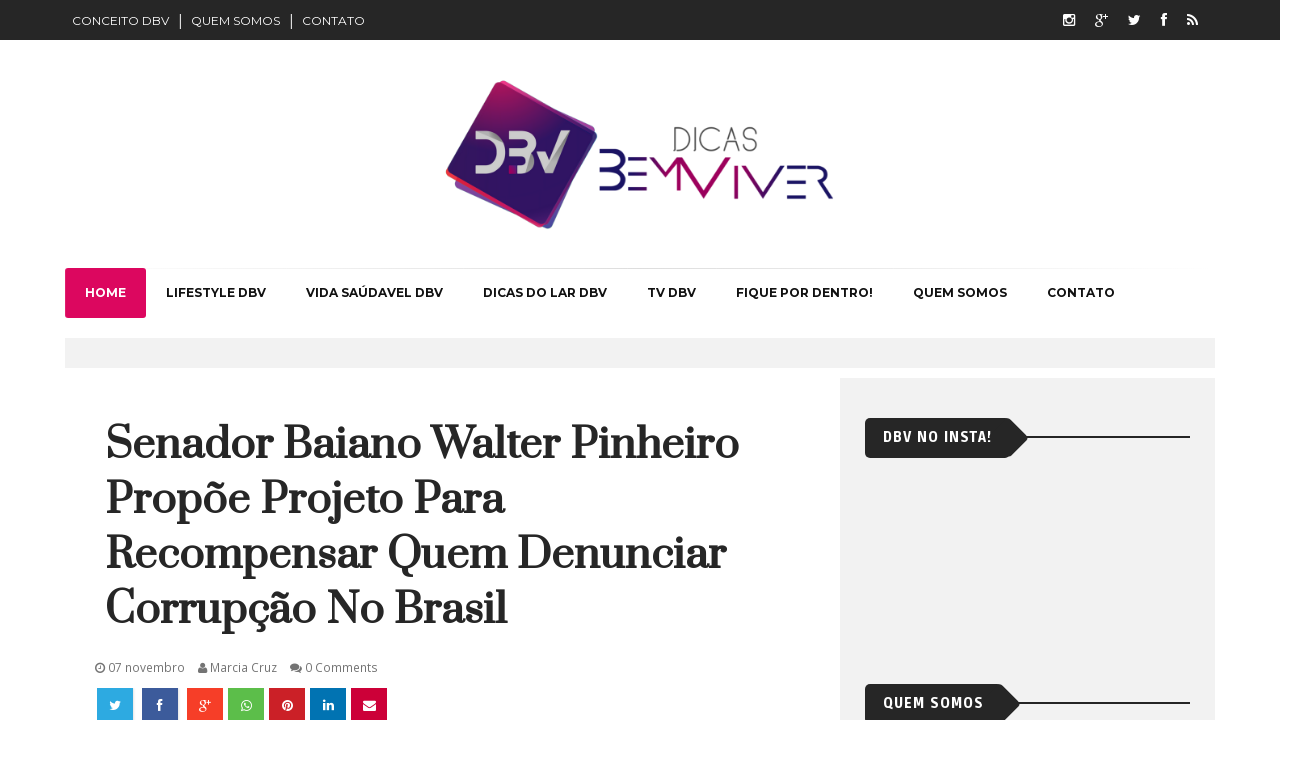

--- FILE ---
content_type: text/html; charset=utf-8
request_url: https://www.google.com/recaptcha/api2/aframe
body_size: 268
content:
<!DOCTYPE HTML><html><head><meta http-equiv="content-type" content="text/html; charset=UTF-8"></head><body><script nonce="YXltD0VqjrZTT31oYfMQzw">/** Anti-fraud and anti-abuse applications only. See google.com/recaptcha */ try{var clients={'sodar':'https://pagead2.googlesyndication.com/pagead/sodar?'};window.addEventListener("message",function(a){try{if(a.source===window.parent){var b=JSON.parse(a.data);var c=clients[b['id']];if(c){var d=document.createElement('img');d.src=c+b['params']+'&rc='+(localStorage.getItem("rc::a")?sessionStorage.getItem("rc::b"):"");window.document.body.appendChild(d);sessionStorage.setItem("rc::e",parseInt(sessionStorage.getItem("rc::e")||0)+1);localStorage.setItem("rc::h",'1769398623308');}}}catch(b){}});window.parent.postMessage("_grecaptcha_ready", "*");}catch(b){}</script></body></html>

--- FILE ---
content_type: text/javascript; charset=UTF-8
request_url: https://www.dicasbemviver.com/feeds/posts/default?orderby=published&alt=json-in-script&callback=showlatestposts
body_size: 79028
content:
// API callback
showlatestposts({"version":"1.0","encoding":"UTF-8","feed":{"xmlns":"http://www.w3.org/2005/Atom","xmlns$openSearch":"http://a9.com/-/spec/opensearchrss/1.0/","xmlns$blogger":"http://schemas.google.com/blogger/2008","xmlns$georss":"http://www.georss.org/georss","xmlns$gd":"http://schemas.google.com/g/2005","xmlns$thr":"http://purl.org/syndication/thread/1.0","id":{"$t":"tag:blogger.com,1999:blog-1869438517531832351"},"updated":{"$t":"2026-01-23T05:59:44.908-03:00"},"category":[{"term":"Giro DBV Social @By Marcia Cruz"},{"term":"DBV"},{"term":"Lifestyle DBV"},{"term":"Vida Saudável DBV"},{"term":"Fique por dentro!"},{"term":"Alimentação saudável"},{"term":"Receitas DBV"},{"term":"Dicas do CHATLUK"},{"term":"Saúde"},{"term":"Decoração e Design"},{"term":"Beleza e Estética"},{"term":"Dieta"},{"term":"Dicas DBV Turismo"},{"term":"Comportamento"},{"term":"CHATLUK MAGAZINE - Dica de Filme"},{"term":"DBV Confere"},{"term":"Dicas  de Moda DBV"},{"term":"Conceito DBV"},{"term":"CHATLUK MAGAZINE - Dica de Leitura"},{"term":"CHATLUK MAGAZINE - Dica de Música"},{"term":"Estilo Low Carb"},{"term":"Bebidas Detox"},{"term":"Cidadania"},{"term":"Dicas do Lar DBV"},{"term":"Especial DBV"},{"term":"DBV Indica"},{"term":"Mundo Teen"},{"term":"Mundo Pet"},{"term":"By Ingrid Vieira Moraes"},{"term":"Fitness e Suplementos"},{"term":"Maternidade Sem Estress"},{"term":"Atividades em Família"},{"term":"Coronavírus"},{"term":"Covid-19"},{"term":"Felicidade: um caminho sim possível"},{"term":"Empreendedorismo em Destaque"},{"term":"Giro DBV"},{"term":"Moda Masculina"},{"term":"Dicas na Cozinha"},{"term":"Meu estilo DBV"},{"term":"Novidades e Lançamentos DBV"},{"term":"CHATLUK MAGAZINE - Dica Cultural"},{"term":"DBV Apoia"},{"term":"Dicas com Plantas"},{"term":"Mito ou Verdade"},{"term":"Nova Pirâmide Alimentar"},{"term":"Vacation Forever By Ingrid Vieira Moraes"},{"term":"DBV TV"},{"term":"Dica de Leitura By Marcia Cruz"},{"term":"Dicas de Orgnização"},{"term":"Estilo Paleo"},{"term":"Produtos do Lar - Caseiros"},{"term":"Vinhos e Afins"},{"term":"Adeus Manchas"},{"term":"Como Fazer - DIY DBV"},{"term":"Dicas de Limpeza"},{"term":"Sobre MARCIA CRUZ"},{"term":"dvc"}],"title":{"type":"text","$t":"Dicas Bem Viver - Afinal, Bem Viver é preciso!!..."},"subtitle":{"type":"html","$t":"O Dicas Bem Viver é produzido pela jornalista e coach Marcia Cruz, e pela modelo Ingrid Vieira Moraes. Mãe filha. Amigas. Parceiras de vida e que compartilham dicas de como viver melhor. Afinal, Bem Viver é preciso!!... "},"link":[{"rel":"http://schemas.google.com/g/2005#feed","type":"application/atom+xml","href":"https:\/\/www.dicasbemviver.com\/feeds\/posts\/default"},{"rel":"self","type":"application/atom+xml","href":"https:\/\/www.blogger.com\/feeds\/1869438517531832351\/posts\/default?alt=json-in-script\u0026orderby=published"},{"rel":"alternate","type":"text/html","href":"https:\/\/www.dicasbemviver.com\/"},{"rel":"hub","href":"http://pubsubhubbub.appspot.com/"},{"rel":"next","type":"application/atom+xml","href":"https:\/\/www.blogger.com\/feeds\/1869438517531832351\/posts\/default?alt=json-in-script\u0026start-index=26\u0026max-results=25\u0026orderby=published"}],"author":[{"name":{"$t":"Revista Conexão Nordeste"},"uri":{"$t":"http:\/\/www.blogger.com\/profile\/04305412311647372615"},"email":{"$t":"noreply@blogger.com"},"gd$image":{"rel":"http://schemas.google.com/g/2005#thumbnail","width":"33","height":"17","src":"\/\/blogger.googleusercontent.com\/img\/b\/R29vZ2xl\/AVvXsEjvCAKLxll4ZxbnSfVtg0UvkRQZ8PUNetV0kJ-GjykePcJWM62qnw1Lb5TIWb-S7m38kWnIdkRx-edagiNNss6fkoZpReYDW18Ijfwiyx_7UHi_IiMneJaq6oBP2WcDrQ\/s220\/Logomarca_Conexao_Nordeste.jpg"}}],"generator":{"version":"7.00","uri":"http://www.blogger.com","$t":"Blogger"},"openSearch$totalResults":{"$t":"1341"},"openSearch$startIndex":{"$t":"1"},"openSearch$itemsPerPage":{"$t":"25"},"entry":[{"id":{"$t":"tag:blogger.com,1999:blog-1869438517531832351.post-83029704379608311"},"published":{"$t":"2025-08-24T08:07:00.000-03:00"},"updated":{"$t":"2025-08-24T08:07:11.870-03:00"},"category":[{"scheme":"http://www.blogger.com/atom/ns#","term":"Saúde"},{"scheme":"http://www.blogger.com/atom/ns#","term":"Vida Saudável DBV"}],"title":{"type":"text","$t":"Seu Intestino Pode Estar Bloqueando a Lei de Atração (e Como Destravar)"},"content":{"type":"html","$t":"\u003Cdiv style=\"text-align: left;\"\u003E\u0026nbsp;\u003Cdiv class=\"separator\" style=\"clear: both; text-align: center;\"\u003E\u003Ca href=\"https:\/\/blogger.googleusercontent.com\/img\/b\/R29vZ2xl\/AVvXsEgKgzYKWXQ3e0AvODZiEKsuTqcKj6z_bHlZDs8G6ByrV2XgEEMglCLlL9SsaTVlYzKF2YF_idwE34s7VGZHIGsSzRTTp8GK758f1ERnr0tIxxUrev0sC6c8NUi94L-5B4Ax7aiJCAQlHMKVA51g-PcdpKliQkcDkOl78Q5zJh459prjxjyx6xWpvkhIk9w9\/s940\/DBV%20Intestino%20e%20Lei%20da%20Atracao%205.png\" imageanchor=\"1\" style=\"margin-left: 1em; margin-right: 1em;\"\u003E\u003Cimg border=\"0\" data-original-height=\"788\" data-original-width=\"940\" height=\"536\" src=\"https:\/\/blogger.googleusercontent.com\/img\/b\/R29vZ2xl\/AVvXsEgKgzYKWXQ3e0AvODZiEKsuTqcKj6z_bHlZDs8G6ByrV2XgEEMglCLlL9SsaTVlYzKF2YF_idwE34s7VGZHIGsSzRTTp8GK758f1ERnr0tIxxUrev0sC6c8NUi94L-5B4Ax7aiJCAQlHMKVA51g-PcdpKliQkcDkOl78Q5zJh459prjxjyx6xWpvkhIk9w9\/w640-h536\/DBV%20Intestino%20e%20Lei%20da%20Atracao%205.png\" width=\"640\" \/\u003E\u003C\/a\u003E\u003C\/div\u003E\u003Cbr \/\u003E\u003Cspan style=\"font-size: large;\"\u003E\u003Cdiv\u003EVocê já deve ter ouvido falar que a Lei de Atração funciona quando vibramos na mesma frequência do que desejamos. Mas aqui vai um alerta: você atrai o que sente, não apenas o que pensa.\u003C\/div\u003E\u003Cdiv\u003E\u003Cbr \/\u003E\u003C\/div\u003E\u003Cdiv\u003EE é aí que entra um detalhe que quase ninguém comenta — o seu corpo é parte essencial dessa vibração. Se o seu intestino, que é o nosso “segundo cérebro”, está inflamado ou desregulado, não tem como sustentar uma vibração alta por muito tempo.\u003C\/div\u003E\u003Cdiv\u003E\u003Cbr \/\u003E\u003C\/div\u003E\u003Cdiv class=\"separator\" style=\"clear: both; text-align: center;\"\u003E\u003Ca href=\"https:\/\/blogger.googleusercontent.com\/img\/b\/R29vZ2xl\/AVvXsEiWg5SkirkAnRwK9IpbAKR_w_xfH_49PBLzvcsiF85z8xXXSK8nosB2e22PUFh0ymCBtU54FM0QDKMCXuiTmtYSCS3MrQRDLDHel4Dr2shf0ZNdNfH8sw7QW0b6WhYBurU4KEA5uxt2BLpFKyI22VKWdiBCSu0OpQYbaPP906fGWjnlAmcSFqmkfSdGa55o\/s940\/DBV%20Intestino%20e%20Lei%20da%20Atracao%204.png\" imageanchor=\"1\" style=\"margin-left: 1em; margin-right: 1em;\"\u003E\u003Cimg border=\"0\" data-original-height=\"788\" data-original-width=\"940\" height=\"536\" src=\"https:\/\/blogger.googleusercontent.com\/img\/b\/R29vZ2xl\/AVvXsEiWg5SkirkAnRwK9IpbAKR_w_xfH_49PBLzvcsiF85z8xXXSK8nosB2e22PUFh0ymCBtU54FM0QDKMCXuiTmtYSCS3MrQRDLDHel4Dr2shf0ZNdNfH8sw7QW0b6WhYBurU4KEA5uxt2BLpFKyI22VKWdiBCSu0OpQYbaPP906fGWjnlAmcSFqmkfSdGa55o\/w640-h536\/DBV%20Intestino%20e%20Lei%20da%20Atracao%204.png\" width=\"640\" \/\u003E\u003C\/a\u003E\u003C\/div\u003E\u003Cbr \/\u003E\u003Cdiv\u003E🔹 \u003Cb\u003EPor que o intestino é tão importante?\u003C\/b\u003E\u003C\/div\u003E\u003Cdiv\u003E\u003Cbr \/\u003E\u003C\/div\u003E\u003Cdiv\u003ECerca de 90% da serotonina, hormônio do bem-estar, é produzida no intestino. Quando ele está saudável, você sente mais energia, clareza mental e equilíbrio emocional. Quando está inflamado, os sinais são claros: cansaço, ansiedade, digestão lenta, inchaço, irritabilidade e até falta de motivação.\u003C\/div\u003E\u003Cdiv\u003E\u003Cbr \/\u003E\u003C\/div\u003E\u003Cdiv\u003E🔹 \u003Cb\u003EO erro mais comum na Lei de Atração\u003C\/b\u003E\u003C\/div\u003E\u003Cdiv\u003E\u003Cbr \/\u003E\u003C\/div\u003E\u003Cdiv\u003EMuita gente foca apenas em “pensar positivo” e esquece do corpo. Só que, sem energia e equilíbrio físico, a emoção não se sustenta — e sem emoção constante, a atração não acontece.\u003C\/div\u003E\u003Cdiv\u003E\u003Cbr \/\u003E\u003C\/div\u003E\u003Cdiv class=\"separator\" style=\"clear: both; text-align: center;\"\u003E\u003Ca href=\"https:\/\/blogger.googleusercontent.com\/img\/b\/R29vZ2xl\/AVvXsEj1H4GpBmaQMyH-NoE-3xwsxfzT4RbA_zP3V05Dlv4Y14iqoioWlDM5oSbVOa884lVjnatNObDlJGyPQxn-IZelcs7u7y3xWFdth5PpMGaFCpWhyySO9Zgvxq4ADXBd6X6R3he818Kl4MBfKe-TvPMfliZaGh9Y4CdohaWOZkDU1SbfSj_XeaOi0RnF36RZ\/s940\/DBV%20Intestino%20e%20Lei%20da%20Atracao%201.png\" imageanchor=\"1\" style=\"margin-left: 1em; margin-right: 1em;\"\u003E\u003Cimg border=\"0\" data-original-height=\"788\" data-original-width=\"940\" height=\"536\" src=\"https:\/\/blogger.googleusercontent.com\/img\/b\/R29vZ2xl\/AVvXsEj1H4GpBmaQMyH-NoE-3xwsxfzT4RbA_zP3V05Dlv4Y14iqoioWlDM5oSbVOa884lVjnatNObDlJGyPQxn-IZelcs7u7y3xWFdth5PpMGaFCpWhyySO9Zgvxq4ADXBd6X6R3he818Kl4MBfKe-TvPMfliZaGh9Y4CdohaWOZkDU1SbfSj_XeaOi0RnF36RZ\/w640-h536\/DBV%20Intestino%20e%20Lei%20da%20Atracao%201.png\" width=\"640\" \/\u003E\u003C\/a\u003E\u003C\/div\u003E\u003Cbr \/\u003E\u003Cdiv\u003E🔹 \u003Cb\u003EMini protocolo para limpar e cuidar do intestino\u003C\/b\u003E\u003C\/div\u003E\u003Cdiv\u003E\u003Cbr \/\u003E\u003C\/div\u003E\u003Cdiv\u003EReduza: açúcar refinado, ultraprocessados e excesso de glúten.\u003C\/div\u003E\u003Cdiv\u003E\u003Cbr \/\u003E\u003C\/div\u003E\u003Cdiv\u003EInclua: alimentos anti-inflamatórios (cúrcuma, gengibre, frutas vermelhas, vegetais verde-escuros), fibras prebióticas (aveia, banana verde, aspargos, alho, cebola) e probióticos naturais (kefir, kombucha, iogurte natural, chucrute).\u003C\/div\u003E\u003Cdiv\u003E\u003Cbr \/\u003E\u003C\/div\u003E\u003Cdiv\u003EHidrate-se: pelo menos 2 litros de água por dia.\u003C\/div\u003E\u003Cdiv\u003E\u003Cbr \/\u003E\u003C\/div\u003E\u003Cdiv\u003EMovimente-se: caminhada, alongamento ou atividade física leve diariamente.\u003C\/div\u003E\u003Cdiv\u003E\u003Cbr \/\u003E\u003C\/div\u003E\u003Cdiv\u003E🔹 \u003Cb\u003EReceita Bônus Anti-inflamatória\u003C\/b\u003E\u003C\/div\u003E\u003Cdiv\u003E\u003Cbr \/\u003E\u003C\/div\u003E\u003Cdiv\u003EComo prometido, uma receita rápida anti-inflamatória para o intestino.\u003C\/div\u003E\u003Cdiv\u003E\u003Cbr \/\u003E\u003C\/div\u003E\u003Cdiv\u003ESuco Verde Turbinado.\u003C\/div\u003E\u003Cdiv\u003E\u003Cbr \/\u003E\u003C\/div\u003E\u003Cdiv\u003EIngredientes:\u003C\/div\u003E\u003Cdiv\u003E\u003Cbr \/\u003E\u003C\/div\u003E\u003Cdiv\u003E1 fatia de abacaxi;\u003C\/div\u003E\u003Cdiv\u003E\u003Cbr \/\u003E\u003C\/div\u003E\u003Cdiv\u003E1 folha de couve;\u003C\/div\u003E\u003Cdiv\u003E\u003Cbr \/\u003E\u003C\/div\u003E\u003Cdiv\u003E1 pedaço pequeno de gengibre;\u003C\/div\u003E\u003Cdiv\u003E\u003Cbr \/\u003E\u003C\/div\u003E\u003Cdiv\u003E1 colher de sopa de semente de linhaça hidratada;\u003C\/div\u003E\u003Cdiv\u003E\u003Cbr \/\u003E\u003C\/div\u003E\u003Cdiv\u003E200 ml de água de coco.\u003C\/div\u003E\u003Cdiv\u003E\u003Cbr \/\u003E\u003C\/div\u003E\u003Cdiv\u003EBata tudo no liquidificador até obter uma mistura homogênea.\u003C\/div\u003E\u003Cdiv\u003E\u003Cbr \/\u003E\u003C\/div\u003E\u003Cdiv\u003ESe preferir, coe o suco para remover as fibras e facilitar o consumo, e acrescente gelo a gosto.\u003C\/div\u003E\u003Cdiv\u003E\u003Cbr \/\u003E\u003C\/div\u003E\u003Cdiv\u003EÉ importante consumir o suco verde logo após o preparo para aproveitar ao máximo seus nutrientes.\u003C\/div\u003E\u003Cdiv\u003E\u003Cbr \/\u003E\u003C\/div\u003E\u003Cdiv\u003E💡 Lembre-se: Você pode visualizar abundância o dia todo… mas se o seu corpo não estiver vibrando alto, nada acontece. Cuide do seu segundo cérebro e alinhe corpo e mente para manifestar o que deseja.\u003C\/div\u003E\u003Cdiv\u003E\u003Cbr \/\u003E\u003C\/div\u003E\u003Cdiv\u003E\u003Cb\u003E\u003Ca href=\"https:\/\/www.youtube.com\/watch?v=-E58le9jqzM\" target=\"_blank\"\u003EConfira o assunto em vídeo\u003C\/a\u003E\u003C\/b\u003E, em nosso canal, no Youtube.\u003C\/div\u003E\u003Cdiv\u003E\u003Cbr \/\u003E\u003C\/div\u003E\u003Cdiv class=\"separator\" style=\"clear: both; text-align: center;\"\u003E\u003Ca href=\"https:\/\/www.youtube.com\/watch?v=-E58le9jqzM\" imageanchor=\"1\" style=\"margin-left: 1em; margin-right: 1em;\" target=\"_blank\"\u003E\u003Cimg border=\"0\" data-original-height=\"720\" data-original-width=\"1280\" height=\"360\" src=\"https:\/\/blogger.googleusercontent.com\/img\/b\/R29vZ2xl\/AVvXsEicwevd3yVISRJuIKpz1Dn9Nk2c0ql3PQgJBsMPysChQD1v0GBASvE2Lp_f91KfvEonMhgsDsUkWMISeozLnTxaozISmlrYsX9K_DOlFSlwzOWfNtCm5mX3guJDjmMY4eBvd1I05EzW99AVOu3GPSoKeEDQXSAuvZODjLLvnmAtJYsa2qb0uV4ib6SO2LW0\/w640-h360\/Thumbnail%20Canal%20DBV%20Intestino%20e%20Lei%20da%20Atracao%201.png\" width=\"640\" \/\u003E\u003C\/a\u003E\u003C\/div\u003E\u003Cbr \/\u003E\u003Cdiv\u003E\u003Cb\u003E\u003Ca href=\"https:\/\/www.youtube.com\/watch?v=-E58le9jqzM\" target=\"_blank\"\u003ECLIQUE AQUI\u003C\/a\u003E\u003C\/b\u003E e assista o vídeo!\u003C\/div\u003E\u003Cdiv\u003E\u003Cbr \/\u003E\u003C\/div\u003E\u003Cdiv\u003ENão se esqueça de seguir o @dicasbemviver no Instagram para mais dicas de saúde, bem-estar e qualidade de vida como um todo.\u003C\/div\u003E\u003Cdiv\u003E\u003Cbr \/\u003E\u003C\/div\u003E\u003Cdiv\u003EAfinal, Bem Viver é preciso!\u003C\/div\u003E\u003Cdiv\u003E\u003Cbr \/\u003E\u003C\/div\u003E\u003Cdiv\u003E🔗 Instagram: \u003Ca href=\"https:\/\/www.instagram.com\/dicasbemviver\/\" target=\"_blank\"\u003E@dicasbemviver\u003C\/a\u003E\u003C\/div\u003E\u003Cdiv\u003E🔗 Blog: \u003Ca href=\"http:\/\/www.dicasbemviver.com\"\u003Ewww.dicasbemviver.com\u003C\/a\u003E\u0026nbsp;\u003C\/div\u003E\u003Cdiv\u003E🔗 Youtube: \u003Ca href=\"https:\/\/www.youtube.com\/@bydicasbemviver\" target=\"_blank\"\u003E@bydicasbemviver\u003C\/a\u003E\u003C\/div\u003E\u003Cdiv\u003E📅 Novos vídeos às terças, quintas e domingos.\u003C\/div\u003E\u003Cdiv\u003E\u003Cbr \/\u003E\u003C\/div\u003E\u003C\/span\u003E\u003C\/div\u003E"},"link":[{"rel":"edit","type":"application/atom+xml","href":"https:\/\/www.blogger.com\/feeds\/1869438517531832351\/posts\/default\/83029704379608311"},{"rel":"self","type":"application/atom+xml","href":"https:\/\/www.blogger.com\/feeds\/1869438517531832351\/posts\/default\/83029704379608311"},{"rel":"alternate","type":"text/html","href":"https:\/\/www.dicasbemviver.com\/2025\/08\/seu-intestino-pode-estar-bloqueando-lei.html","title":"Seu Intestino Pode Estar Bloqueando a Lei de Atração (e Como Destravar)"}],"author":[{"name":{"$t":"Redação DBV - Dicas Bem Viver"},"uri":{"$t":"http:\/\/www.blogger.com\/profile\/10302981324212221591"},"email":{"$t":"noreply@blogger.com"},"gd$image":{"rel":"http://schemas.google.com/g/2005#thumbnail","width":"16","height":"16","src":"https:\/\/img1.blogblog.com\/img\/b16-rounded.gif"}}],"media$thumbnail":{"xmlns$media":"http://search.yahoo.com/mrss/","url":"https:\/\/blogger.googleusercontent.com\/img\/b\/R29vZ2xl\/AVvXsEgKgzYKWXQ3e0AvODZiEKsuTqcKj6z_bHlZDs8G6ByrV2XgEEMglCLlL9SsaTVlYzKF2YF_idwE34s7VGZHIGsSzRTTp8GK758f1ERnr0tIxxUrev0sC6c8NUi94L-5B4Ax7aiJCAQlHMKVA51g-PcdpKliQkcDkOl78Q5zJh459prjxjyx6xWpvkhIk9w9\/s72-w640-h536-c\/DBV%20Intestino%20e%20Lei%20da%20Atracao%205.png","height":"72","width":"72"}},{"id":{"$t":"tag:blogger.com,1999:blog-1869438517531832351.post-3958353039803073807"},"published":{"$t":"2025-08-14T15:22:00.002-03:00"},"updated":{"$t":"2025-08-14T15:22:22.644-03:00"},"category":[{"scheme":"http://www.blogger.com/atom/ns#","term":"Alimentação saudável"},{"scheme":"http://www.blogger.com/atom/ns#","term":"Saúde"},{"scheme":"http://www.blogger.com/atom/ns#","term":"Vida Saudável DBV"}],"title":{"type":"text","$t":"Nutrição Personalizada: Como a Ciência Pode Transformar Sua Alimentação (e Seu Corpo)"},"content":{"type":"html","$t":"\u003Cdiv style=\"text-align: left;\"\u003E\u003Cspan style=\"font-size: large;\"\u003E\u003Cdiv class=\"separator\" style=\"clear: both; text-align: center;\"\u003E\u003Ca href=\"https:\/\/blogger.googleusercontent.com\/img\/b\/R29vZ2xl\/AVvXsEhfawgCHspvZk8TFjGtRjcagVfuwL0z1xn28W9T1yviP7AhObxQDnJUrQMef074Iw0k2q4gpbjsH4Frx5xv3Lxy8TWCJLtTuwL561rRGYvt0foG5qNxQA3dG2OAGqAGYNg8l_hguuogsPCuZ1if_wqFHQcSqNbPqR8_a1MVmYasE_yiGI5hzOGC3SRDMER5\/s940\/DBV%20Nutricao%20personalizada%20%201.png\" imageanchor=\"1\" style=\"margin-left: 1em; margin-right: 1em;\"\u003E\u003Cimg border=\"0\" data-original-height=\"788\" data-original-width=\"940\" height=\"536\" src=\"https:\/\/blogger.googleusercontent.com\/img\/b\/R29vZ2xl\/AVvXsEhfawgCHspvZk8TFjGtRjcagVfuwL0z1xn28W9T1yviP7AhObxQDnJUrQMef074Iw0k2q4gpbjsH4Frx5xv3Lxy8TWCJLtTuwL561rRGYvt0foG5qNxQA3dG2OAGqAGYNg8l_hguuogsPCuZ1if_wqFHQcSqNbPqR8_a1MVmYasE_yiGI5hzOGC3SRDMER5\/w640-h536\/DBV%20Nutricao%20personalizada%20%201.png\" width=\"640\" \/\u003E\u003C\/a\u003E\u003C\/div\u003E\u003Cbr \/\u003E\u0026nbsp;\u003Cbr \/\u003E\u003Cdiv\u003EVocê já parou para pensar que a dieta perfeita para uma pessoa pode não funcionar para outra?\u0026nbsp;\u003C\/div\u003E\u003Cdiv\u003E\u003Cbr \/\u003E\u003C\/div\u003E\u003Cdiv\u003EÉ exatamente isso que a nutrição personalizada nos mostra: cada organismo é único, e nossas escolhas alimentares devem respeitar essa individualidade.\u003C\/div\u003E\u003Cdiv\u003E\u003Cbr \/\u003E\u003C\/div\u003E\u003Cdiv\u003EMuito além das calorias: sua saúde começa no que você come.\u0026nbsp;\u003C\/div\u003E\u003Cdiv\u003E\u003Cbr \/\u003E\u003C\/div\u003E\u003Cdiv\u003EDurante muito tempo, a nutrição foi tratada com base em padrões genéricos. Mas hoje, com os avanços da ciência, sabemos que fatores como genética, estilo de vida, microbiota intestinal, metabolismo, histórico de saúde e até o ambiente em que vivemos influenciam profundamente como o nosso corpo reage aos alimentos.\u003C\/div\u003E\u003Cdiv\u003E\u003Cbr \/\u003E\u003C\/div\u003E\u003Cdiv\u003EA nutrição personalizada parte justamente desse princípio: ela busca adaptar a alimentação às necessidades específicas de cada pessoa, promovendo mais saúde, energia, equilíbrio e longevidade.\u003C\/div\u003E\u003Cdiv\u003E\u003Cbr \/\u003E\u003C\/div\u003E\u003Cdiv class=\"separator\" style=\"clear: both; text-align: center;\"\u003E\u003Ca href=\"https:\/\/blogger.googleusercontent.com\/img\/b\/R29vZ2xl\/AVvXsEjdBA05ZVHdO5Wt-8NMombTTWEKO5bDHoOOhUY14BbaB8jamOpXE6OERYRZf6Q5gotsCotekuW6ewkfMM_Gz7mDxur5CRR2CMSmdyzEGLbdbThr1mIvJei-g-PGVlHGlCjvgtm3MgNLi5smWlJ-9_3CMWH5hbNLFng1aDvilGWXw-zJ5ZfTu2x5dtP5Y1Gs\/s940\/DBV%20Nutricao%20personalizada%20%202.png\" imageanchor=\"1\" style=\"margin-left: 1em; margin-right: 1em;\"\u003E\u003Cimg border=\"0\" data-original-height=\"788\" data-original-width=\"940\" height=\"536\" src=\"https:\/\/blogger.googleusercontent.com\/img\/b\/R29vZ2xl\/AVvXsEjdBA05ZVHdO5Wt-8NMombTTWEKO5bDHoOOhUY14BbaB8jamOpXE6OERYRZf6Q5gotsCotekuW6ewkfMM_Gz7mDxur5CRR2CMSmdyzEGLbdbThr1mIvJei-g-PGVlHGlCjvgtm3MgNLi5smWlJ-9_3CMWH5hbNLFng1aDvilGWXw-zJ5ZfTu2x5dtP5Y1Gs\/w640-h536\/DBV%20Nutricao%20personalizada%20%202.png\" width=\"640\" \/\u003E\u003C\/a\u003E\u003C\/div\u003E\u003Cbr \/\u003E\u003Cdiv\u003E\u003Cb\u003EMas por onde começar?\u003C\/b\u003E\u003C\/div\u003E\u003Cdiv\u003E\u003Cbr \/\u003E\u003C\/div\u003E\u003Cdiv\u003EVocê não precisa esperar ter acesso a exames caríssimos para dar os primeiros passos.\u003C\/div\u003E\u003Cdiv\u003E\u003Cbr \/\u003E\u003C\/div\u003E\u003Cdiv\u003EAbaixo, veja algumas práticas que já fazem diferença no seu dia a dia:\u003C\/div\u003E\u003Cdiv\u003E\u003Cbr \/\u003E\u003C\/div\u003E\u003Cdiv\u003E\u003Cb\u003EObserve seu corpo:\u003C\/b\u003E como você se sente após determinadas refeições? Há inchaço, cansaço, falta de foco?\u003C\/div\u003E\u003Cdiv\u003E\u003Cbr \/\u003E\u003C\/div\u003E\u003Cdiv\u003E\u003Cb\u003EEvite a suplementação aleatória:\u003C\/b\u003E vitaminas e minerais em excesso também podem fazer mal.\u003C\/div\u003E\u003Cdiv\u003E\u003Cbr \/\u003E\u003C\/div\u003E\u003Cdiv\u003E\u003Cb\u003EProcure um profissional qualificado:\u003C\/b\u003E o ideal é contar com um nutricionista que trabalhe com abordagem personalizada, ou com foco em medicina integrativa.\u003C\/div\u003E\u003Cdiv class=\"separator\" style=\"clear: both; text-align: center;\"\u003E\u003Cbr \/\u003E\u003C\/div\u003E\u003Cdiv class=\"separator\" style=\"clear: both; text-align: center;\"\u003E\u003Ca href=\"https:\/\/blogger.googleusercontent.com\/img\/b\/R29vZ2xl\/AVvXsEioDfxO4fmDSTkDO8OI8J2zZgN-Xkepv-RjbLPV_MTvcsjm9ilMr5P7-8kALOfcTrIXwOBvKdYo2NSoAR3_BBnQPSvO7exbo-m7JL_GRYfmwDw91WYrR0LLA0RFxqtFPQoE0_jA8o0QSczgtn58b2JQWEORDIMYRGwp8FkEfx3KNBxdQ33qZEeQohKGr4zU\/s940\/DBV%20Nutricao%20personalizada%20%205.png\" imageanchor=\"1\" style=\"margin-left: 1em; margin-right: 1em;\"\u003E\u003Cimg border=\"0\" data-original-height=\"788\" data-original-width=\"940\" height=\"536\" src=\"https:\/\/blogger.googleusercontent.com\/img\/b\/R29vZ2xl\/AVvXsEioDfxO4fmDSTkDO8OI8J2zZgN-Xkepv-RjbLPV_MTvcsjm9ilMr5P7-8kALOfcTrIXwOBvKdYo2NSoAR3_BBnQPSvO7exbo-m7JL_GRYfmwDw91WYrR0LLA0RFxqtFPQoE0_jA8o0QSczgtn58b2JQWEORDIMYRGwp8FkEfx3KNBxdQ33qZEeQohKGr4zU\/w640-h536\/DBV%20Nutricao%20personalizada%20%205.png\" width=\"640\" \/\u003E\u003C\/a\u003E\u003C\/div\u003E\u003Cdiv class=\"separator\" style=\"clear: both; text-align: center;\"\u003E\u003Cbr \/\u003E\u003C\/div\u003E\u003Cdiv class=\"separator\" style=\"clear: both; text-align: center;\"\u003E\u003Ca href=\"https:\/\/blogger.googleusercontent.com\/img\/b\/R29vZ2xl\/AVvXsEjSpN3bsBWRSsO56ASa3knZv5sEdNlhlR966pkLyN_Xaa1N899BEzZIWSR7X1ayKzRTgSJoqMVaLP44Uzq26E13bEWEBK9eN93vVlU6vFv_zBfFSh1XNUbOUHxwD0qhS3sYuZd98tYaIRYjxqDW5SahnqbQB9mGCdJyySmf39W0WiIPydx4pHuZfe13Ypvh\/s940\/DBV%20Nutricao%20personalizada%20%207.png\" imageanchor=\"1\" style=\"margin-left: 1em; margin-right: 1em;\"\u003E\u003Cimg border=\"0\" data-original-height=\"788\" data-original-width=\"940\" height=\"536\" src=\"https:\/\/blogger.googleusercontent.com\/img\/b\/R29vZ2xl\/AVvXsEjSpN3bsBWRSsO56ASa3knZv5sEdNlhlR966pkLyN_Xaa1N899BEzZIWSR7X1ayKzRTgSJoqMVaLP44Uzq26E13bEWEBK9eN93vVlU6vFv_zBfFSh1XNUbOUHxwD0qhS3sYuZd98tYaIRYjxqDW5SahnqbQB9mGCdJyySmf39W0WiIPydx4pHuZfe13Ypvh\/w640-h536\/DBV%20Nutricao%20personalizada%20%207.png\" width=\"640\" \/\u003E\u003C\/a\u003E\u003C\/div\u003E\u003Cbr \/\u003E\u003Cdiv\u003E\u003Cb\u003EExames funcionais:\u003C\/b\u003E quando possível, exames de microbiota, intolerâncias alimentares e perfil genético ajudam a ajustar a dieta com mais precisão.\u003C\/div\u003E\u003Cdiv\u003E\u003Cbr \/\u003E\u003C\/div\u003E\u003Cdiv\u003E\u003Cb\u003EMedicina integrativa:\u003C\/b\u003E um novo olhar para o cuidado com o corpo\u003C\/div\u003E\u003Cdiv\u003E\u003Cbr \/\u003E\u003C\/div\u003E\u003Cdiv\u003EA maioria dos exames convencionais analisa apenas os limites laboratoriais de referência. Mas a medicina integrativa vai além: ela avalia o todo — corpo, mente, emoções e estilo de vida.\u003C\/div\u003E\u003Cdiv\u003E\u003Cbr \/\u003E\u003C\/div\u003E\u003Cdiv\u003EÉ por isso que essa abordagem vem crescendo tanto. Ela respeita a individualidade biológica de cada pessoa e trata a alimentação como pilar essencial da saúde.\u003C\/div\u003E\u003Cdiv\u003E\u003Cbr \/\u003E\u003C\/div\u003E\u003Cdiv class=\"separator\" style=\"clear: both; text-align: center;\"\u003E\u003Ca href=\"https:\/\/blogger.googleusercontent.com\/img\/b\/R29vZ2xl\/AVvXsEjYNbEV7rPbHyx7SPKutfpqYejWgTwMm-s8Mk6_oJLecWwRmuRQTPcfbqrGJGKv6C4Xx7fwf6wd4gT4lVFA3Uf0fRcuQD9bxIaBGgwZxmEqyAg5v5cqoatAJ6FW9PzX8jgwSSa7w5c1JNw6eOLLl9BILdl3UV5Y1-uNk8sci70nj5_pHK7EMMLFmdM1qgJw\/s940\/DBV%20Nutricao%20personalizada%20%204.png\" imageanchor=\"1\" style=\"margin-left: 1em; margin-right: 1em;\"\u003E\u003Cimg border=\"0\" data-original-height=\"788\" data-original-width=\"940\" height=\"536\" src=\"https:\/\/blogger.googleusercontent.com\/img\/b\/R29vZ2xl\/AVvXsEjYNbEV7rPbHyx7SPKutfpqYejWgTwMm-s8Mk6_oJLecWwRmuRQTPcfbqrGJGKv6C4Xx7fwf6wd4gT4lVFA3Uf0fRcuQD9bxIaBGgwZxmEqyAg5v5cqoatAJ6FW9PzX8jgwSSa7w5c1JNw6eOLLl9BILdl3UV5Y1-uNk8sci70nj5_pHK7EMMLFmdM1qgJw\/w640-h536\/DBV%20Nutricao%20personalizada%20%204.png\" width=\"640\" \/\u003E\u003C\/a\u003E\u003C\/div\u003E\u003Cdiv class=\"separator\" style=\"clear: both; text-align: center;\"\u003E\u003Ca href=\"https:\/\/blogger.googleusercontent.com\/img\/b\/R29vZ2xl\/AVvXsEhi3crfziO0DCkMluMj22-CMXkuuCIxQWREqqFXb5BWIf2dnmEyuSRghK5xwkovK7FKge-3WccGZOci1NHYdsmn1gCtY74IoGzUBYRvtyDhDMI8jFSFR3ej_Si4puuO98NTfO2APUa-FDHgeX3Ln3fIgI3cgjtGCu2ToN6xEI4iLm56ZzhAj9CvHUHJev-i\/s940\/DBV%20Nutricao%20personalizada%20%206.png\" imageanchor=\"1\" style=\"margin-left: 1em; margin-right: 1em;\"\u003E\u003Cbr \/\u003E\u003Cimg border=\"0\" data-original-height=\"788\" data-original-width=\"940\" height=\"536\" src=\"https:\/\/blogger.googleusercontent.com\/img\/b\/R29vZ2xl\/AVvXsEhi3crfziO0DCkMluMj22-CMXkuuCIxQWREqqFXb5BWIf2dnmEyuSRghK5xwkovK7FKge-3WccGZOci1NHYdsmn1gCtY74IoGzUBYRvtyDhDMI8jFSFR3ej_Si4puuO98NTfO2APUa-FDHgeX3Ln3fIgI3cgjtGCu2ToN6xEI4iLm56ZzhAj9CvHUHJev-i\/w640-h536\/DBV%20Nutricao%20personalizada%20%206.png\" width=\"640\" \/\u003E\u003C\/a\u003E\u003C\/div\u003E\u003Cbr \/\u003E\u003Cdiv\u003EComo disse Hipócrates, o pai da medicina:\u003C\/div\u003E\u003Cdiv\u003E🗣 “Que teu alimento seja teu remédio e teu remédio seja teu alimento.”\u003C\/div\u003E\u003Cdiv\u003E\u003Cbr \/\u003E\u003C\/div\u003E\u003Cdiv\u003EDica prática: por onde começar?\u003C\/div\u003E\u003Cdiv\u003E\u003Cbr \/\u003E\u003C\/div\u003E\u003Cdiv\u003ESe você quer dar um passo em direção a uma alimentação mais consciente e saudável, comece eliminando ou reduzindo alimentos ultraprocessados e priorize:\u003C\/div\u003E\u003Cdiv\u003E\u003Cbr \/\u003E\u003C\/div\u003E\u003Cdiv\u003EFrutas, legumes e verduras frescos\u003C\/div\u003E\u003Cdiv\u003E\u003Cbr \/\u003E\u003C\/div\u003E\u003Cdiv\u003EGrãos integrais\u003C\/div\u003E\u003Cdiv\u003E\u003Cbr \/\u003E\u003C\/div\u003E\u003Cdiv\u003EAlimentos da estação\u003C\/div\u003E\u003Cdiv\u003E\u003Cbr \/\u003E\u003C\/div\u003E\u003Cdiv\u003EProdutos com menos ingredientes no rótulo\u003C\/div\u003E\u003Cdiv\u003E\u003Cbr \/\u003E\u003C\/div\u003E\u003Cdiv\u003EE se não puder comprar tudo orgânico, higienize bem os alimentos antes do consumo. Lavar frutas, legumes e verduras com água, vinagre e bicarbonato ajuda a remover resíduos de agrotóxicos e micro-organismos.\u003C\/div\u003E\u003Cdiv\u003E\u003Cbr \/\u003E\u003C\/div\u003E\u003Cdiv class=\"separator\" style=\"clear: both; text-align: center;\"\u003E\u003Ca href=\"https:\/\/blogger.googleusercontent.com\/img\/b\/R29vZ2xl\/AVvXsEg6nTq9IpZei9KwLgtTdl-rFTV4hELOHrNZ1hQewGBdO-8epOOotwenql4la5W9FmsmZjjQNy8GhqWfb62MQ7DbcZNu0oKuxbO4HAvyRT5O02OH3BR_CY8XSgG7rLWMUSpbtHiUcUg587OqYcGSsNAGT2xSzXn38EKzSbLMZ81HmprabGxW3oxOskHM_Dc5\/s940\/DBV%20Nutricao%20personalizada%20%203.png\" imageanchor=\"1\" style=\"margin-left: 1em; margin-right: 1em;\"\u003E\u003Cimg border=\"0\" data-original-height=\"788\" data-original-width=\"940\" height=\"536\" src=\"https:\/\/blogger.googleusercontent.com\/img\/b\/R29vZ2xl\/AVvXsEg6nTq9IpZei9KwLgtTdl-rFTV4hELOHrNZ1hQewGBdO-8epOOotwenql4la5W9FmsmZjjQNy8GhqWfb62MQ7DbcZNu0oKuxbO4HAvyRT5O02OH3BR_CY8XSgG7rLWMUSpbtHiUcUg587OqYcGSsNAGT2xSzXn38EKzSbLMZ81HmprabGxW3oxOskHM_Dc5\/w640-h536\/DBV%20Nutricao%20personalizada%20%203.png\" width=\"640\" \/\u003E\u003C\/a\u003E\u003C\/div\u003E\u003Cbr \/\u003E\u003Cdiv\u003E\u003Cb\u003EBônus:\u003C\/b\u003E 3 dicas simples para conservar melhor frutas, legumes e verduras\u003C\/div\u003E\u003Cdiv\u003E\u003Cbr \/\u003E\u003C\/div\u003E\u003Cdiv\u003E🥬 Folhas verdes: envolva-as em papel toalha seco e guarde em pote fechado na geladeira.\u003C\/div\u003E\u003Cdiv\u003E\u003Cbr \/\u003E\u003C\/div\u003E\u003Cdiv\u003E🍓 Frutas com casca: lave em solução com bicarbonato e vinagre, seque bem e só depois leve à geladeira.\u003C\/div\u003E\u003Cdiv\u003E\u003Cbr \/\u003E\u003C\/div\u003E\u003Cdiv\u003E🥕 Legumes cozidos: cozinhe porções individuais de cenoura, abóbora ou batata-doce e congele para uso prático no dia a dia.\u003C\/div\u003E\u003Cdiv\u003E\u003Cbr \/\u003E\u003C\/div\u003E\u003Cdiv\u003EPequenos cuidados assim fazem a diferença — para sua saúde e para o bolso!\u003C\/div\u003E\u003Cdiv\u003E\u003Cbr \/\u003E\u003C\/div\u003E\u003Cdiv\u003E\u003Cb\u003EQuer assistir este conteúdo em vídeo?\u0026nbsp;\u003C\/b\u003E\u003C\/div\u003E\u003Cdiv\u003E\u003Cb\u003E\u003Cbr \/\u003E\u003C\/b\u003E\u003C\/div\u003E\u003Cdiv class=\"separator\" style=\"clear: both; text-align: center;\"\u003E\u003Ca href=\"https:\/\/www.youtube.com\/watch?v=ayyJlDOirPE\" imageanchor=\"1\" style=\"margin-left: 1em; margin-right: 1em;\" target=\"_blank\"\u003E\u003Cimg border=\"0\" data-original-height=\"720\" data-original-width=\"1280\" height=\"360\" src=\"https:\/\/blogger.googleusercontent.com\/img\/b\/R29vZ2xl\/AVvXsEgZz56_5ZUf2F1sjgOztumACPYj97zc6JTut12h6tpyKNzsJwAwMXK82swnFpWenle4HzqBlTvIaSHZSQj5_B1JmY7XuhNMvJ9qhl-KMZqJWrLZMyjyQxgTZbPc3ZZjpaf3tGo7QFHyQeuxlM83Th5WY-dKr8ryutPSb8r_tAa8VBemPGbhY9UaQ0fjppaT\/w640-h360\/Thumbnail%20DBV%20modelo%20Video%206%20Nutricao%20personalizada.png\" width=\"640\" \/\u003E\u003C\/a\u003E\u003C\/div\u003E\u003Cdiv class=\"separator\" style=\"clear: both; text-align: center;\"\u003E\u003Ca href=\"https:\/\/www.youtube.com\/watch?v=ayyJlDOirPE\" imageanchor=\"1\" style=\"margin-left: 1em; margin-right: 1em;\" target=\"_blank\"\u003E\u003Cbr \/\u003E\u003C\/a\u003E\u003C\/div\u003E\u003Cdiv\u003E\u003Cb\u003E\u003Ca href=\"https:\/\/www.youtube.com\/watch?v=ayyJlDOirPE\" target=\"_blank\"\u003ECLIQUE AQUI\u003C\/a\u003E\u003C\/b\u003E e assista em nosso canal no Youtube!\u003C\/div\u003E\u003Cdiv\u003E\u003Cbr \/\u003E\u003C\/div\u003E\u003Cdiv\u003E\u003Cdiv\u003EGostou do conteúdo?\u003C\/div\u003E\u003Cdiv\u003E\u003Cbr \/\u003E\u003C\/div\u003E\u003Cdiv\u003ENão se esqueça de seguir o @dicasbemviver no Instagram para mais dicas de saúde, bem-estar e qualidade de vida como um todo.\u003C\/div\u003E\u003Cdiv\u003E\u003Cbr \/\u003E\u003C\/div\u003E\u003Cdiv\u003E✨ Afinal, Bem Viver é preciso!...\u003C\/div\u003E\u003C\/div\u003E\u003Cdiv\u003E\u003Cbr \/\u003E\u003C\/div\u003E\u003Cdiv\u003EAté o próximo post!\u003C\/div\u003E\u003Cdiv\u003E\u003Cbr \/\u003E\u003C\/div\u003E\u003Cbr \/\u003E\u003Cbr \/\u003E\u003Cbr \/\u003E\u003C\/span\u003E\u003C\/div\u003E\u003Cp style=\"text-align: left;\"\u003E\u003Cbr \/\u003E\u003C\/p\u003E"},"link":[{"rel":"edit","type":"application/atom+xml","href":"https:\/\/www.blogger.com\/feeds\/1869438517531832351\/posts\/default\/3958353039803073807"},{"rel":"self","type":"application/atom+xml","href":"https:\/\/www.blogger.com\/feeds\/1869438517531832351\/posts\/default\/3958353039803073807"},{"rel":"alternate","type":"text/html","href":"https:\/\/www.dicasbemviver.com\/2025\/08\/nutricao-personalizada-como-ciencia.html","title":"Nutrição Personalizada: Como a Ciência Pode Transformar Sua Alimentação (e Seu Corpo)"}],"author":[{"name":{"$t":"Redação DBV - Dicas Bem Viver"},"uri":{"$t":"http:\/\/www.blogger.com\/profile\/10302981324212221591"},"email":{"$t":"noreply@blogger.com"},"gd$image":{"rel":"http://schemas.google.com/g/2005#thumbnail","width":"16","height":"16","src":"https:\/\/img1.blogblog.com\/img\/b16-rounded.gif"}}],"media$thumbnail":{"xmlns$media":"http://search.yahoo.com/mrss/","url":"https:\/\/blogger.googleusercontent.com\/img\/b\/R29vZ2xl\/AVvXsEhfawgCHspvZk8TFjGtRjcagVfuwL0z1xn28W9T1yviP7AhObxQDnJUrQMef074Iw0k2q4gpbjsH4Frx5xv3Lxy8TWCJLtTuwL561rRGYvt0foG5qNxQA3dG2OAGqAGYNg8l_hguuogsPCuZ1if_wqFHQcSqNbPqR8_a1MVmYasE_yiGI5hzOGC3SRDMER5\/s72-w640-h536-c\/DBV%20Nutricao%20personalizada%20%201.png","height":"72","width":"72"}},{"id":{"$t":"tag:blogger.com,1999:blog-1869438517531832351.post-9005738564753535503"},"published":{"$t":"2025-08-05T11:38:00.006-03:00"},"updated":{"$t":"2025-08-05T11:38:58.266-03:00"},"category":[{"scheme":"http://www.blogger.com/atom/ns#","term":"Comportamento"},{"scheme":"http://www.blogger.com/atom/ns#","term":"Maternidade Sem Estress"}],"title":{"type":"text","$t":"Ansiedade infantil e volta às aulas: como identificar e lidar com sinais de estresse nos primeiros dias."},"content":{"type":"html","$t":"\u003Cdiv style=\"text-align: left;\"\u003E\u003Cspan style=\"font-size: large;\"\u003E\u003Cdiv class=\"separator\" style=\"clear: both; text-align: center;\"\u003E\u003Ca href=\"https:\/\/blogger.googleusercontent.com\/img\/b\/R29vZ2xl\/AVvXsEjKLJxzgxW_T4ZcPXSgL8zh-4OnRqQrbi1RHi2_ZUHO4di0mKySWFRIcZ6SdY_JkxSjr2J3paT0E_Ly4WNw15iN__ArBoNtXCMCbnPUPxWaEkexDCG1DxCiD2r6UrcOVnXmtvXvmG7oLx3cfT2ITdug97cel9Esvww3vVyQy-GPu7TzZoqH_vvw60nUlOi1\/s940\/DBV%20Ansiedade%20infantil%20na%20volta%20as%20aulas%201.png\" imageanchor=\"1\" style=\"margin-left: 1em; margin-right: 1em;\"\u003E\u003Cimg border=\"0\" data-original-height=\"788\" data-original-width=\"940\" height=\"536\" src=\"https:\/\/blogger.googleusercontent.com\/img\/b\/R29vZ2xl\/AVvXsEjKLJxzgxW_T4ZcPXSgL8zh-4OnRqQrbi1RHi2_ZUHO4di0mKySWFRIcZ6SdY_JkxSjr2J3paT0E_Ly4WNw15iN__ArBoNtXCMCbnPUPxWaEkexDCG1DxCiD2r6UrcOVnXmtvXvmG7oLx3cfT2ITdug97cel9Esvww3vVyQy-GPu7TzZoqH_vvw60nUlOi1\/w640-h536\/DBV%20Ansiedade%20infantil%20na%20volta%20as%20aulas%201.png\" width=\"640\" \/\u003E\u003C\/a\u003E\u003C\/div\u003E\u003Cbr \/\u003E\u003C\/span\u003E\u003Cspan style=\"font-size: large;\"\u003E\u003Cdiv\u003EHoje, vamos falar sobre a ansiedade infantil na volta às aulas, e como lidar com sinais de estresse, para que suas crianças sintam-se acolhidas e protegidas.\u003C\/div\u003E\u003Cdiv\u003E\u003Cbr \/\u003E\u003C\/div\u003E\u003Cdiv\u003EO retorno às aulas, por mais esperado que seja, nem sempre é vivido com leveza por todas as crianças. Mudanças de rotina, separação dos pais, novas exigências acadêmicas e o ambiente social podem desencadear uma série de reações emocionais, muitas vezes confundidas com simples resistência ou preguiça.\u0026nbsp;\u003C\/div\u003E\u003Cdiv\u003E\u003Cbr \/\u003E\u003C\/div\u003E\u003Cdiv\u003ENo entanto, segundo a psicanalista e educadora sexual Marcella Jardim (@falaseriotia), é preciso atenção: “Quando os sinais são persistentes e intensos, é provável que a criança esteja vivenciando um quadro de ansiedade que precisa ser acolhido com escuta, afeto e orientação adequada”.\u003C\/div\u003E\u003Cdiv\u003E\u003Cbr \/\u003E\u003C\/div\u003E\u003Cdiv\u003EEntre os sintomas mais comuns da ansiedade no início do ano letivo estão queixas físicas como dor de barriga ou de cabeça antes da escola, irritabilidade, crises de choro, dificuldades para dormir, medo excessivo de se separar dos pais e até apatia diante de atividades antes prazerosas.\u0026nbsp;\u003C\/div\u003E\u003Cdiv\u003E\u003Cbr \/\u003E\u003C\/div\u003E\u003Cdiv\u003EA diferença entre a ansiedade e a adaptação comum está na intensidade e na duração desses sinais. “É normal que algumas crianças relutem um pouco nos primeiros dias, mas se o sofrimento se mantém e afeta outras áreas da vida, é um sinal de alerta”, explica Marcella.\u003C\/div\u003E\u003Cdiv\u003E\u003Cbr \/\u003E\u003C\/div\u003E\u003Cdiv class=\"separator\" style=\"clear: both; text-align: center;\"\u003E\u003Ca href=\"https:\/\/blogger.googleusercontent.com\/img\/b\/R29vZ2xl\/AVvXsEi3gD3h2JmSBQt0AS7zogoosTFihFKYMAnHD6EssS2t6bQg7Yh6h1YA4BVaj2c6oAIKc53c8D-kXrBqpEEnNKtKKGpp3kXjx1MA3kG0HfaLTlCjTrHJqGIeOI1un8pfEkLtXh9NF6szCK_850p_in5VlUs8m7oAyDvBDrUkVvYkqlzTd5zpxE9IsnjVljeh\/s940\/DBV%20Ansiedade%20infantil%20na%20volta%20as%20aulas%202.png\" imageanchor=\"1\" style=\"margin-left: 1em; margin-right: 1em;\"\u003E\u003Cimg border=\"0\" data-original-height=\"788\" data-original-width=\"940\" height=\"536\" src=\"https:\/\/blogger.googleusercontent.com\/img\/b\/R29vZ2xl\/AVvXsEi3gD3h2JmSBQt0AS7zogoosTFihFKYMAnHD6EssS2t6bQg7Yh6h1YA4BVaj2c6oAIKc53c8D-kXrBqpEEnNKtKKGpp3kXjx1MA3kG0HfaLTlCjTrHJqGIeOI1un8pfEkLtXh9NF6szCK_850p_in5VlUs8m7oAyDvBDrUkVvYkqlzTd5zpxE9IsnjVljeh\/w640-h536\/DBV%20Ansiedade%20infantil%20na%20volta%20as%20aulas%202.png\" width=\"640\" \/\u003E\u003C\/a\u003E\u003C\/div\u003E\u003Cbr \/\u003E\u003Cdiv\u003EPara ajudar na readaptação, a especialista recomenda uma abordagem acolhedora e propositiva. “Organizar uma rotina previsível, conversar com calma sobre os sentimentos e destacar os aspectos positivos da escola pode fazer muita diferença”, afirma. O simples ato de perguntar “qual parte do dia foi difícil?” ou “teve algo legal hoje?” ajuda a criança a se sentir vista e compreendida, além de fortalecer o vínculo com os pais ou cuidadores.\u003C\/div\u003E\u003Cdiv\u003E\u003Cbr \/\u003E\u003C\/div\u003E\u003Cdiv\u003ESegundo a especialista, a escuta ativa é uma das ferramentas mais poderosas nesse processo. Evitar minimizar os sentimentos como “isso é bobagem”, “para com isso”, e acolher com frases como “vamos entender isso juntos” cria segurança emocional e ensina a criança a nomear o que sente. “Muitos adolescentes hoje relatam que não se sentem ouvidos. Dizem que tentam falar e são interrompidos ou ignorados. Isso não é só triste, é perigoso”, alerta.\u003C\/div\u003E\u003Cdiv\u003E\u003Cbr \/\u003E\u003C\/div\u003E\u003Cdiv\u003EOutro ponto importante é o papel das atividades físicas e lúdicas como estratégia de descarga emocional. Brincar, correr, dançar ou fazer jogos criativos são maneiras saudáveis de liberar tensões, especialmente em períodos de transição como a volta às aulas. “O corpo também sente e precisa se movimentar para processar o que está sendo vivido. O brincar é um remédio natural contra a ansiedade infantil”, diz Marcella.\u003C\/div\u003E\u003Cdiv\u003E\u003Cbr \/\u003E\u003C\/div\u003E\u003Cdiv\u003EPreparar emocionalmente as crianças ainda durante os últimos dias de férias também é uma forma eficaz de reduzir a sobrecarga. “Não se trata de antecipar cobranças, mas de abrir espaço para o emocional se organizar”, explica. Conversar sobre as lembranças positivas da escola, envolver a criança na organização do material escolar e ir ajustando os horários gradualmente são atitudes simples que geram conforto e pertencimento. “Evite frases como ‘acabou a alegria’ ou ‘vai começar o sofrimento’. Fale da escola com afeto, diga que será bom rever os colegas, que há coisas divertidas por lá também”.\u003C\/div\u003E\u003Cdiv\u003E\u003Cbr \/\u003E\u003C\/div\u003E\u003Cdiv class=\"separator\" style=\"clear: both; text-align: center;\"\u003E\u003Ca href=\"https:\/\/blogger.googleusercontent.com\/img\/b\/R29vZ2xl\/[base64]\/s940\/DBV%20Ansiedade%20infantil%20na%20volta%20as%20aulas%203.png\" imageanchor=\"1\" style=\"margin-left: 1em; margin-right: 1em;\"\u003E\u003Cimg border=\"0\" data-original-height=\"788\" data-original-width=\"940\" height=\"536\" src=\"https:\/\/blogger.googleusercontent.com\/img\/b\/R29vZ2xl\/[base64]\/w640-h536\/DBV%20Ansiedade%20infantil%20na%20volta%20as%20aulas%203.png\" width=\"640\" \/\u003E\u003C\/a\u003E\u003C\/div\u003E\u003Cbr \/\u003E\u003Cdiv\u003EPor fim, a especialista reforça que quanto mais emocionalmente preparada a criança estiver, maior será sua capacidade de adaptação e menor será a ansiedade no retorno. “Criança que se sente escutada, respeitada e acolhida aprende a confiar no ambiente, e, principalmente, aprende a confiar em si mesma”, conclui.\u003C\/div\u003E\u003Cdiv\u003E\u003Cbr \/\u003E\u003C\/div\u003E\u003Cdiv\u003ESiga o \u003Cb\u003EDicas Bem Viver\u003C\/b\u003E para mais dicas de saúde integrativa, autocuidado e qualidade de vida, como um todo!\u003C\/div\u003E\u003Cdiv\u003E\u003Cbr \/\u003E\u003C\/div\u003E\u003Cdiv\u003E\u003Cdiv\u003ERespira... Inspira... Dicas Bem Viver!...\u0026nbsp;\u003C\/div\u003E\u003Cdiv\u003E\u003Cbr \/\u003E\u003C\/div\u003E\u003Cdiv\u003E* \u003Cb\u003EBlog:\u003C\/b\u003E \u003Ca href=\"https:\/\/www.dicasbemviver.com\/\"\u003Ehttps:\/\/www.dicasbemviver.com\/\u003C\/a\u003E\u003C\/div\u003E\u003Cdiv\u003E* \u003Cb\u003EInstagram:\u003C\/b\u003E \u003Ca href=\"https:\/\/www.instagram.com\/dicasbemviver\/\"\u003Ehttps:\/\/www.instagram.com\/dicasbemviver\/\u003C\/a\u003E\u003C\/div\u003E\u003Cdiv\u003E* \u003Cb\u003EYoutube:\u003C\/b\u003E\u0026nbsp;\u003Ca href=\"https:\/\/www.youtube.com\/@bydicasbemviver\"\u003Ehttps:\/\/www.youtube.com\/@bydicasbemviver\u003C\/a\u003E\u003C\/div\u003E\u003Cdiv\u003E\u003Cbr \/\u003E\u003C\/div\u003E\u003Cdiv\u003E#dicasbemviver #voltaasaulas #ansiedadeinfantil\u0026nbsp;\u003C\/div\u003E\u003C\/div\u003E\u003C\/span\u003E\u003Cspan style=\"font-size: large;\"\u003E\u003Cbr \/\u003E\u003C\/span\u003E\u003C\/div\u003E"},"link":[{"rel":"edit","type":"application/atom+xml","href":"https:\/\/www.blogger.com\/feeds\/1869438517531832351\/posts\/default\/9005738564753535503"},{"rel":"self","type":"application/atom+xml","href":"https:\/\/www.blogger.com\/feeds\/1869438517531832351\/posts\/default\/9005738564753535503"},{"rel":"alternate","type":"text/html","href":"https:\/\/www.dicasbemviver.com\/2025\/08\/ansiedade-infantil-e-volta-as-aulas.html","title":"Ansiedade infantil e volta às aulas: como identificar e lidar com sinais de estresse nos primeiros dias."}],"author":[{"name":{"$t":"Redação DBV - Dicas Bem Viver"},"uri":{"$t":"http:\/\/www.blogger.com\/profile\/10302981324212221591"},"email":{"$t":"noreply@blogger.com"},"gd$image":{"rel":"http://schemas.google.com/g/2005#thumbnail","width":"16","height":"16","src":"https:\/\/img1.blogblog.com\/img\/b16-rounded.gif"}}],"media$thumbnail":{"xmlns$media":"http://search.yahoo.com/mrss/","url":"https:\/\/blogger.googleusercontent.com\/img\/b\/R29vZ2xl\/AVvXsEjKLJxzgxW_T4ZcPXSgL8zh-4OnRqQrbi1RHi2_ZUHO4di0mKySWFRIcZ6SdY_JkxSjr2J3paT0E_Ly4WNw15iN__ArBoNtXCMCbnPUPxWaEkexDCG1DxCiD2r6UrcOVnXmtvXvmG7oLx3cfT2ITdug97cel9Esvww3vVyQy-GPu7TzZoqH_vvw60nUlOi1\/s72-w640-h536-c\/DBV%20Ansiedade%20infantil%20na%20volta%20as%20aulas%201.png","height":"72","width":"72"}},{"id":{"$t":"tag:blogger.com,1999:blog-1869438517531832351.post-8004724685474456494"},"published":{"$t":"2025-08-04T08:00:00.001-03:00"},"updated":{"$t":"2025-08-04T08:00:00.123-03:00"},"category":[{"scheme":"http://www.blogger.com/atom/ns#","term":"Decoração e Design"}],"title":{"type":"text","$t":"Neuroarquitetura: A arquitetura e o cérebro humano. "},"content":{"type":"html","$t":"\u003Cdiv style=\"text-align: left;\"\u003E\u003Cspan style=\"font-size: large;\"\u003E\u003Cdiv class=\"separator\" style=\"clear: both; text-align: center;\"\u003E\u003Ca href=\"https:\/\/blogger.googleusercontent.com\/img\/b\/R29vZ2xl\/AVvXsEinP3TChaafh3ihc4UUWJ8s0hcQuX7QUcpUTStimyfmo6VSznXFZ2iEIVlvlCzJ9q-jpZRkMmZ8v24VsuHoDYCKZ8ubtxQBMsk9tbn6tBBN4Bf6D9yPCapZbXwI0PfdwbkkZIcCiZDKWsxTQE5Vq5OCFjfmY3BfXSNsIN9HpsjqMflaPzgaN5cALtqTpYY\/s940\/DBV%20Neuroarquitetua%20A%20arquitetura%20e%20o%20c%C3%A9rebro%20humano.%201.png\" imageanchor=\"1\" style=\"margin-left: 1em; margin-right: 1em;\"\u003E\u003Cimg border=\"0\" data-original-height=\"788\" data-original-width=\"940\" height=\"536\" src=\"https:\/\/blogger.googleusercontent.com\/img\/b\/R29vZ2xl\/AVvXsEinP3TChaafh3ihc4UUWJ8s0hcQuX7QUcpUTStimyfmo6VSznXFZ2iEIVlvlCzJ9q-jpZRkMmZ8v24VsuHoDYCKZ8ubtxQBMsk9tbn6tBBN4Bf6D9yPCapZbXwI0PfdwbkkZIcCiZDKWsxTQE5Vq5OCFjfmY3BfXSNsIN9HpsjqMflaPzgaN5cALtqTpYY\/w640-h536\/DBV%20Neuroarquitetua%20A%20arquitetura%20e%20o%20c%C3%A9rebro%20humano.%201.png\" width=\"640\" \/\u003E\u003C\/a\u003E\u003C\/div\u003E\u0026nbsp;\u003Cbr \/\u003E\u003Cdiv\u003EO conceito de neuroarquitetura parte da premissa de que os ambientes construídos têm um impacto direto sobre a nossa saúde mental, emocional e física, moldando não apenas como nos sentimos, mas também como nos comportamos.\u003C\/div\u003E\u003Cdiv\u003E\u003Cbr \/\u003E\u003C\/div\u003E\u003Cdiv\u003EA neuroarquitetura é, portanto, a aplicação de princípios da neurociência na criação de espaços para otimizar o bem-estar e o desempenho humano. Em um mundo cada vez mais voltado para a construção de ambientes funcionais e esteticamente agradáveis, a neuroarquitetura busca ir além, integrando o conhecimento científico sobre o cérebro para criar ambientes que promovam conforto e saúde mental.\u003C\/div\u003E\u003Cdiv\u003E\u003Cbr \/\u003E\u003C\/div\u003E\u003Cdiv class=\"separator\" style=\"clear: both; text-align: center;\"\u003E\u003Ca href=\"https:\/\/blogger.googleusercontent.com\/img\/b\/R29vZ2xl\/AVvXsEh1rVbHqj9BjOhjrzocXCOIHAjz-TXAPLKy80PtcpJglag0I-MJc7CfpdEIYp6STOnC1cob9D6sb5Dml3aIaIQM1nhu4z14pl_vYZzcTuZvVJMdtztYYwSOTdw4a87MJUQtN8bI4A-ibYFrGTHjanNd4HOJjKkgtmxySN687OncEz3083fYjNRcxJaCFek\/s940\/DBV%20Neuroarquitetua%20A%20arquitetura%20e%20o%20c%C3%A9rebro%20humano.%202.png\" imageanchor=\"1\" style=\"margin-left: 1em; margin-right: 1em;\"\u003E\u003Cimg border=\"0\" data-original-height=\"788\" data-original-width=\"940\" height=\"536\" src=\"https:\/\/blogger.googleusercontent.com\/img\/b\/R29vZ2xl\/AVvXsEh1rVbHqj9BjOhjrzocXCOIHAjz-TXAPLKy80PtcpJglag0I-MJc7CfpdEIYp6STOnC1cob9D6sb5Dml3aIaIQM1nhu4z14pl_vYZzcTuZvVJMdtztYYwSOTdw4a87MJUQtN8bI4A-ibYFrGTHjanNd4HOJjKkgtmxySN687OncEz3083fYjNRcxJaCFek\/w640-h536\/DBV%20Neuroarquitetua%20A%20arquitetura%20e%20o%20c%C3%A9rebro%20humano.%202.png\" width=\"640\" \/\u003E\u003C\/a\u003E\u003C\/div\u003E\u003Cbr \/\u003E\u003Cdiv\u003E\u003Cb\u003EO Conceito de Neuroarquitetura\u003C\/b\u003E\u003C\/div\u003E\u003Cdiv\u003E\u003Cbr \/\u003E\u003C\/div\u003E\u003Cdiv\u003EA neuroarquitetura é o estudo que relaciona os efeitos dos espaços físicos no cérebro humano e no comportamento das pessoas. Ela se baseia na ideia de que a arquitetura não deve ser pensada apenas de forma estética ou funcional, mas também com foco no impacto psicológico e neurológico que ela causa.\u003C\/div\u003E\u003Cdiv\u003E\u003Cbr \/\u003E\u003C\/div\u003E\u003Cdiv\u003EA disciplina considera como cores, formas, iluminação, materiais e texturas afetam nossas emoções, nosso nível de estresse, nossa produtividade e até mesmo a nossa saúde. Ao projetar um ambiente, a neuroarquitetura visa criar um espaço que promova bem-estar, calma, criatividade, concentração e socialização.\u003C\/div\u003E\u003Cdiv\u003E\u003Cbr \/\u003E\u003C\/div\u003E\u003Cdiv class=\"separator\" style=\"clear: both; text-align: center;\"\u003E\u003Ca href=\"https:\/\/blogger.googleusercontent.com\/img\/b\/R29vZ2xl\/AVvXsEgjmgcZUlhZlMuVPKd7PNJq8FsO9Fg7kbrhSo-z1C8ZCDwLCUy8KEOIISBo43PwuKpkLtx78aJ5e7jYQ-HQ6T5Y9PtOrowP5zgCtIGXhiqOoarN2AjdIYJMRM2FT0ILA6Uq3bkXKXbhcqgtessBA_SjjsEsMqSV4eavEehljR4qW8LszrkfIMGkfTLDYRA\/s940\/DBV%20Neuroarquitetua%20A%20arquitetura%20e%20o%20c%C3%A9rebro%20humano.%203.png\" imageanchor=\"1\" style=\"margin-left: 1em; margin-right: 1em;\"\u003E\u003Cimg border=\"0\" data-original-height=\"788\" data-original-width=\"940\" height=\"536\" src=\"https:\/\/blogger.googleusercontent.com\/img\/b\/R29vZ2xl\/AVvXsEgjmgcZUlhZlMuVPKd7PNJq8FsO9Fg7kbrhSo-z1C8ZCDwLCUy8KEOIISBo43PwuKpkLtx78aJ5e7jYQ-HQ6T5Y9PtOrowP5zgCtIGXhiqOoarN2AjdIYJMRM2FT0ILA6Uq3bkXKXbhcqgtessBA_SjjsEsMqSV4eavEehljR4qW8LszrkfIMGkfTLDYRA\/w640-h536\/DBV%20Neuroarquitetua%20A%20arquitetura%20e%20o%20c%C3%A9rebro%20humano.%203.png\" width=\"640\" \/\u003E\u003C\/a\u003E\u003C\/div\u003E\u003Cdiv\u003E\u003Cbr \/\u003E\u003C\/div\u003E\u003Cdiv\u003E\u003Cb\u003EBenefícios da Neuroarquitetura para as Pessoas\u003C\/b\u003E\u003C\/div\u003E\u003Cdiv\u003E\u003Cbr \/\u003E\u003C\/div\u003E\u003Cdiv\u003E\u003Cb\u003ERedução do Estresse e Ansiedade\u003C\/b\u003E\u003C\/div\u003E\u003Cdiv\u003E\u003Cbr \/\u003E\u003C\/div\u003E\u003Cdiv\u003EAmbientes projetados com a neuroarquitetura podem ter um efeito calmante sobre as pessoas. Espaços tranquilos, com cores suaves, iluminação natural e materiais naturais, como madeira e plantas, são comprovadamente eficazes na redução do estresse e ansiedade. Isso é fundamental, especialmente em espaços de trabalho ou áreas de descanso em casa.\u003C\/div\u003E\u003Cdiv\u003E\u003Cbr \/\u003E\u003C\/div\u003E\u003Cdiv\u003E\u003Cb\u003EAumento da Produtividade e Criatividade\u003C\/b\u003E\u003C\/div\u003E\u003Cdiv\u003E\u003Cbr \/\u003E\u003C\/div\u003E\u003Cdiv\u003EEm ambientes como escritórios, escolas e espaços de trabalho, a neuroarquitetura pode estimular a produtividade. A distribuição inteligente do espaço, com iluminação adequada e áreas de descanso, pode melhorar a concentração e criatividade. Estímulos visuais agradáveis, como plantas ou obras de arte, também podem aumentar o engajamento e o bem-estar emocional, incentivando a colaboração e a inovação.\u003C\/div\u003E\u003Cdiv\u003E\u003Cbr \/\u003E\u003C\/div\u003E\u003Cdiv\u003E\u003Cb\u003EMelhora da Qualidade do Sono\u003C\/b\u003E\u003C\/div\u003E\u003Cdiv\u003E\u003Cbr \/\u003E\u003C\/div\u003E\u003Cdiv\u003EOs espaços em que dormimos têm grande impacto na qualidade do sono. Ambientes de descanso bem planejados, com iluminação suave, materiais confortáveis e uma boa ventilação, ajudam a melhorar a qualidade do sono e, consequentemente, a saúde mental e física.\u003C\/div\u003E\u003Cdiv\u003E\u003Cbr \/\u003E\u003C\/div\u003E\u003Cdiv\u003E\u003Cb\u003EPromoção de Conexões Sociais\u003C\/b\u003E\u003C\/div\u003E\u003Cdiv\u003E\u003Cbr \/\u003E\u003C\/div\u003E\u003Cdiv\u003EEm espaços públicos ou residenciais, a neuroarquitetura também pode ser utilizada para incentivar interações sociais. Ambientes que favorecem a circulação das pessoas, como áreas comuns amplas ou salas de estar acolhedoras, podem fortalecer os laços sociais e melhorar o bem-estar geral.\u003C\/div\u003E\u003Cdiv\u003E\u003Cbr \/\u003E\u003C\/div\u003E\u003Cdiv class=\"separator\" style=\"clear: both; text-align: center;\"\u003E\u003Ca href=\"https:\/\/blogger.googleusercontent.com\/img\/b\/R29vZ2xl\/AVvXsEjxmrN7M39Xaw3eaZ1jTNlPFw2QCsMQMRPGO61oeLs1aQeD8zWM3im2SY5XyFw60gm6LJc8W7EdB1E8IJLJnpH3-GFWj23Ph9ZQU9yZPzd7LuHN2OcKqUcqtZA3uNF1ViU5EwXXdx08PiR66YZHSbzjVDZ-h37vhH2Qe5zs9yv82nzSrvjZVfot29hLnuM\/s940\/DBV%20Neuroarquitetua%20A%20arquitetura%20e%20o%20c%C3%A9rebro%20humano.%205.png\" imageanchor=\"1\" style=\"margin-left: 1em; margin-right: 1em;\"\u003E\u003Cimg border=\"0\" data-original-height=\"788\" data-original-width=\"940\" height=\"536\" src=\"https:\/\/blogger.googleusercontent.com\/img\/b\/R29vZ2xl\/AVvXsEjxmrN7M39Xaw3eaZ1jTNlPFw2QCsMQMRPGO61oeLs1aQeD8zWM3im2SY5XyFw60gm6LJc8W7EdB1E8IJLJnpH3-GFWj23Ph9ZQU9yZPzd7LuHN2OcKqUcqtZA3uNF1ViU5EwXXdx08PiR66YZHSbzjVDZ-h37vhH2Qe5zs9yv82nzSrvjZVfot29hLnuM\/w640-h536\/DBV%20Neuroarquitetua%20A%20arquitetura%20e%20o%20c%C3%A9rebro%20humano.%205.png\" width=\"640\" \/\u003E\u003C\/a\u003E\u003C\/div\u003E\u003Cbr \/\u003E\u003Cdiv\u003E\u003Cb\u003EExemplos Positivos de Neuroarquitetura\u003C\/b\u003E\u003C\/div\u003E\u003Cdiv\u003E\u003Cbr \/\u003E\u003C\/div\u003E\u003Cdiv\u003E\u003Cb\u003EEscritórios e Ambientes de Trabalho\u003C\/b\u003E\u003C\/div\u003E\u003Cdiv\u003E\u003Cbr \/\u003E\u003C\/div\u003E\u003Cdiv\u003EEmpresas como Google e Facebook incorporam a neuroarquitetura em seus ambientes de trabalho para estimular a criatividade e o bem-estar dos funcionários. Ambientes abertos, áreas de descanso e espaços verdes são comuns em seus escritórios, promovendo um ambiente estimulante e ao mesmo tempo relaxante.\u003C\/div\u003E\u003Cdiv\u003E\u003Cbr \/\u003E\u003C\/div\u003E\u003Cdiv\u003E\u003Cb\u003EHospitais e Clínicas\u003C\/b\u003E\u003C\/div\u003E\u003Cdiv\u003E\u003Cbr \/\u003E\u003C\/div\u003E\u003Cdiv\u003EO Hôpital Necker em Paris foi projetado com base em princípios de neuroarquitetura, criando um ambiente que busca minimizar o estresse e a ansiedade dos pacientes. O uso de cores calmantes, iluminação natural e salas de descanso tranquilas ajuda a reduzir o medo e a tensão, especialmente em crianças.\u003C\/div\u003E\u003Cdiv\u003E\u003Cbr \/\u003E\u003C\/div\u003E\u003Cdiv\u003E\u003Cb\u003ECasas e Residências\u003C\/b\u003E\u003C\/div\u003E\u003Cdiv\u003E\u003Cbr \/\u003E\u003C\/div\u003E\u003Cdiv\u003EEm projetos residenciais, o uso de materiais naturais, plantas e uma boa circulação de ar são exemplos positivos. A integração da natureza dentro de casa, através de jardins internos ou terraços verdes, pode ter efeitos terapêuticos significativos, promovendo tranquilidade e bem-estar para os moradores.\u003C\/div\u003E\u003Cdiv\u003E\u003Cbr \/\u003E\u003C\/div\u003E\u003Cdiv class=\"separator\" style=\"clear: both; text-align: center;\"\u003E\u003Ca href=\"https:\/\/blogger.googleusercontent.com\/img\/b\/R29vZ2xl\/AVvXsEg9pH7Qooqz6j9X_N5oy4cnsZvbHyzM1CKt7SLrst7M60JGCtc1_tnyXoFkN4HdC8oEnJLyhZ0HDf20ScjzKCMUhgeWfEB5sKe0JbLI7ISmi-wfx2vuOkaaQRkatkwXnzU3YvPXwiBNSQszvy89vPxd82vZknJuyzusJ6hygzyMiHP6N53CBo5ixeW7fE8\/s940\/DBV%20Neuroarquitetua%20A%20arquitetura%20e%20o%20c%C3%A9rebro%20humano.%204.png\" imageanchor=\"1\" style=\"margin-left: 1em; margin-right: 1em;\"\u003E\u003Cimg border=\"0\" data-original-height=\"788\" data-original-width=\"940\" height=\"536\" src=\"https:\/\/blogger.googleusercontent.com\/img\/b\/R29vZ2xl\/AVvXsEg9pH7Qooqz6j9X_N5oy4cnsZvbHyzM1CKt7SLrst7M60JGCtc1_tnyXoFkN4HdC8oEnJLyhZ0HDf20ScjzKCMUhgeWfEB5sKe0JbLI7ISmi-wfx2vuOkaaQRkatkwXnzU3YvPXwiBNSQszvy89vPxd82vZknJuyzusJ6hygzyMiHP6N53CBo5ixeW7fE8\/w640-h536\/DBV%20Neuroarquitetua%20A%20arquitetura%20e%20o%20c%C3%A9rebro%20humano.%204.png\" width=\"640\" \/\u003E\u003C\/a\u003E\u003C\/div\u003E\u003Cdiv\u003E\u003Cbr \/\u003E\u003C\/div\u003E\u003Cdiv\u003E\u003Cb\u003EExemplos Negativos de Neuroarquitetura\u003C\/b\u003E\u003C\/div\u003E\u003Cdiv\u003E\u003Cbr \/\u003E\u003C\/div\u003E\u003Cdiv\u003E\u003Cb\u003EAmbientes de Trabalho Superlotados\u003C\/b\u003E\u003C\/div\u003E\u003Cdiv\u003E\u003Cbr \/\u003E\u003C\/div\u003E\u003Cdiv\u003EAmbientes de trabalho que não seguem os princípios da neuroarquitetura, como escritórios superlotados, sem iluminação natural ou espaços de descanso, podem gerar estresse, fadiga mental e até redução da produtividade. A falta de ventilação adequada e o excesso de cores frias, como o cinza e o branco, podem contribuir para um ambiente de trabalho desestimulante.\u003C\/div\u003E\u003Cdiv\u003E\u003Cbr \/\u003E\u003C\/div\u003E\u003Cdiv\u003E\u003Cb\u003EAmbientes Hospitalares Fria e Despersonalizados\u003C\/b\u003E\u003C\/div\u003E\u003Cdiv\u003E\u003Cbr \/\u003E\u003C\/div\u003E\u003Cdiv\u003EMuitos hospitais e clínicas, infelizmente, ainda não consideram o impacto psicológico do ambiente sobre os pacientes. Corredores longos, iluminação artificial excessiva e espaços despersonalizados podem causar ansiedade, especialmente em pacientes em tratamento de longo prazo ou em recuperação.\u003C\/div\u003E\u003Cdiv\u003E\u003Cbr \/\u003E\u003C\/div\u003E\u003Cdiv\u003E\u003Cb\u003EResidências Mal Projetadas\u003C\/b\u003E\u003C\/div\u003E\u003Cdiv\u003E\u003Cbr \/\u003E\u003C\/div\u003E\u003Cdiv\u003EEm alguns projetos residenciais, a falta de conforto térmico, mobiliário inadequado ou iluminação fraca pode afetar a qualidade de vida dos moradores. Ambientes mal planejados, com pouca circulação de ar ou espaços fechados, podem resultar em estresse mental e desconforto.\u003C\/div\u003E\u003Cdiv\u003E\u003Cbr \/\u003E\u003C\/div\u003E\u003Cdiv class=\"separator\" style=\"clear: both; text-align: center;\"\u003E\u003Ca href=\"https:\/\/blogger.googleusercontent.com\/img\/b\/R29vZ2xl\/AVvXsEjOU1Bj73CROWbMJnx8gicuiRFFZ-SOMkzEjBpYvU2fck8ETsZWw8nfY9vXIoMS_yckr4bWrYtCryFgW2fyH1n5ee_D6QbiDg63gltI3Fse06rZN0LvbwBl0OBhtCKx3ZFsUV5IVdTGi3zJojcnpA9Zb_QUn-tbS2JIP3zwDGX8SCZjIPG1AJb9Ddp_vx8\/s940\/DBV%20Neuroarquitetua%20A%20arquitetura%20e%20o%20c%C3%A9rebro%20humano.%206.png\" imageanchor=\"1\" style=\"margin-left: 1em; margin-right: 1em;\"\u003E\u003Cimg border=\"0\" data-original-height=\"788\" data-original-width=\"940\" height=\"536\" src=\"https:\/\/blogger.googleusercontent.com\/img\/b\/R29vZ2xl\/AVvXsEjOU1Bj73CROWbMJnx8gicuiRFFZ-SOMkzEjBpYvU2fck8ETsZWw8nfY9vXIoMS_yckr4bWrYtCryFgW2fyH1n5ee_D6QbiDg63gltI3Fse06rZN0LvbwBl0OBhtCKx3ZFsUV5IVdTGi3zJojcnpA9Zb_QUn-tbS2JIP3zwDGX8SCZjIPG1AJb9Ddp_vx8\/w640-h536\/DBV%20Neuroarquitetua%20A%20arquitetura%20e%20o%20c%C3%A9rebro%20humano.%206.png\" width=\"640\" \/\u003E\u003C\/a\u003E\u003C\/div\u003E\u003Cdiv\u003E\u003Cbr \/\u003E\u003C\/div\u003E\u003Cdiv\u003E\u003Cb\u003ENeuroarquitetura e o Bem-Estar\u003C\/b\u003E\u003C\/div\u003E\u003Cdiv\u003E\u003Cbr \/\u003E\u003C\/div\u003E\u003Cdiv\u003EA neuroarquitetura tem o poder de transformar ambientes e, consequentemente, melhorar a saúde mental e emocional das pessoas. Ao projetar espaços que consideram o impacto psicológico e fisiológico do ambiente no cérebro humano, podemos criar lugares que promovem o bem-estar, a criatividade, a redução do estresse e até mesmo melhoram a qualidade do sono. Se você está construindo ou renovando algum espaço, vale a pena pensar em como a arquitetura pode ser aliada do seu bem-estar.\u003C\/div\u003E\u003Cdiv\u003E\u003Cbr \/\u003E\u003C\/div\u003E\u003Cdiv\u003EA integração da neurociência na arquitetura traz uma nova perspectiva de como os ambientes construídos podem beneficiar as pessoas, contribuindo para uma vida mais saudável e equilibrada.\u003C\/div\u003E\u003Cdiv\u003E\u003Cbr \/\u003E\u003C\/div\u003E\u003Cdiv\u003EAfinal, Bem Viver é preciso!\u003C\/div\u003E\u003Cdiv\u003E\u003Cbr \/\u003E\u003C\/div\u003E\u003Cdiv\u003EGostou do conteúdo? Não se esqueça de seguir o \u003Cb\u003E\u003Ca href=\"https:\/\/www.instagram.com\/dicasbemviver\/\" target=\"_blank\"\u003E@dicasbemviver\u003C\/a\u003E\u003C\/b\u003E no Instagram, onde você também confere dicas de saúde, bem-estar e qualidade de vida como um todo.\u003C\/div\u003E\u003Cdiv\u003E\u003Cbr \/\u003E\u003C\/div\u003E\u003Cdiv\u003EAté o próximo post! 💖\u003C\/div\u003E\u003Cdiv\u003E\u003Cbr \/\u003E\u003C\/div\u003E\u003C\/span\u003E\u003C\/div\u003E"},"link":[{"rel":"edit","type":"application/atom+xml","href":"https:\/\/www.blogger.com\/feeds\/1869438517531832351\/posts\/default\/8004724685474456494"},{"rel":"self","type":"application/atom+xml","href":"https:\/\/www.blogger.com\/feeds\/1869438517531832351\/posts\/default\/8004724685474456494"},{"rel":"alternate","type":"text/html","href":"https:\/\/www.dicasbemviver.com\/2025\/08\/neuroarquitetura-arquitetura-e-o.html","title":"Neuroarquitetura: A arquitetura e o cérebro humano. "}],"author":[{"name":{"$t":"Marcia Cruz"},"uri":{"$t":"http:\/\/www.blogger.com\/profile\/14673548817052990044"},"email":{"$t":"noreply@blogger.com"},"gd$image":{"rel":"http://schemas.google.com/g/2005#thumbnail","width":"16","height":"16","src":"https:\/\/img1.blogblog.com\/img\/b16-rounded.gif"}}],"media$thumbnail":{"xmlns$media":"http://search.yahoo.com/mrss/","url":"https:\/\/blogger.googleusercontent.com\/img\/b\/R29vZ2xl\/AVvXsEinP3TChaafh3ihc4UUWJ8s0hcQuX7QUcpUTStimyfmo6VSznXFZ2iEIVlvlCzJ9q-jpZRkMmZ8v24VsuHoDYCKZ8ubtxQBMsk9tbn6tBBN4Bf6D9yPCapZbXwI0PfdwbkkZIcCiZDKWsxTQE5Vq5OCFjfmY3BfXSNsIN9HpsjqMflaPzgaN5cALtqTpYY\/s72-w640-h536-c\/DBV%20Neuroarquitetua%20A%20arquitetura%20e%20o%20c%C3%A9rebro%20humano.%201.png","height":"72","width":"72"}},{"id":{"$t":"tag:blogger.com,1999:blog-1869438517531832351.post-8745696137746771564"},"published":{"$t":"2025-07-29T18:45:00.005-03:00"},"updated":{"$t":"2025-07-29T18:45:48.331-03:00"},"category":[{"scheme":"http://www.blogger.com/atom/ns#","term":"Vida Saudável DBV"}],"title":{"type":"text","$t":"Plant-Based: além da dieta, um estilo de vida acessível e sustentável"},"content":{"type":"html","$t":"\u003Cdiv style=\"text-align: left;\"\u003E\u003Cspan style=\"font-size: large;\"\u003E\u0026nbsp;\u003Cdiv class=\"separator\" style=\"clear: both; text-align: center;\"\u003E\u003Ca href=\"https:\/\/blogger.googleusercontent.com\/img\/b\/R29vZ2xl\/AVvXsEjVd5XUNtR7ugYvK-1Rgymsf5txi-6jmuh6aJopeqA5JPZcE8Ztw0_NdNcReclZVdVlnIPQQNWW-1jD1OIyKyAGfxHqo5yIXmOjqY5C7Va_wJtXtJLyQRbWGlLh0UINE4hLivqO7nn-QjHT3H57CLmH2kH2wU_MPNBdZ3s6aPjC7AL8g_kCEBYHjegwDPw\/s1440\/DBV%20Plant-Based%201.png\" imageanchor=\"1\" style=\"margin-left: 1em; margin-right: 1em;\"\u003E\u003Cimg border=\"0\" data-original-height=\"1440\" data-original-width=\"1080\" height=\"640\" src=\"https:\/\/blogger.googleusercontent.com\/img\/b\/R29vZ2xl\/AVvXsEjVd5XUNtR7ugYvK-1Rgymsf5txi-6jmuh6aJopeqA5JPZcE8Ztw0_NdNcReclZVdVlnIPQQNWW-1jD1OIyKyAGfxHqo5yIXmOjqY5C7Va_wJtXtJLyQRbWGlLh0UINE4hLivqO7nn-QjHT3H57CLmH2kH2wU_MPNBdZ3s6aPjC7AL8g_kCEBYHjegwDPw\/w480-h640\/DBV%20Plant-Based%201.png\" width=\"480\" \/\u003E\u003C\/a\u003E\u003C\/div\u003E\u003Cbr \/\u003E\u003Cdiv\u003EVocê já ouviu falar sobre alimentação plant-based, mas ainda acha que é “coisa de vegano” ou “moda cara”? Então esse conteúdo é pra você.\u003C\/div\u003E\u003Cdiv\u003E\u003Cbr \/\u003E\u003C\/div\u003E\u003Cdiv\u003EA proposta plant-based vai muito além de uma simples dieta — ela pode ser o primeiro passo para transformar sua saúde, seu bem-estar e até o planeta.\u003C\/div\u003E\u003Cdiv\u003E\u003Cbr \/\u003E\u003C\/div\u003E\u003Cdiv\u003EE o melhor: sem precisar ser radical.\u003C\/div\u003E\u003Cdiv\u003E\u003Cbr \/\u003E\u003C\/div\u003E\u003Cdiv class=\"separator\" style=\"clear: both; text-align: center;\"\u003E\u003Ca href=\"https:\/\/blogger.googleusercontent.com\/img\/b\/R29vZ2xl\/AVvXsEijDseP9hJSrY_kiHgJntyDEVDCFA939muvHJcFXwKCOkI0Wv9MogL3U9lrEG8RqJ4O18umqcG55dqnG_Gez7rpJ5STtpqSBG9sNiKHe4WztZUe-ZIuu4K3EBoqZ29XtGmc3UR7mAhxAz7FvaYweQqUFIE6_vU1J8FlSUIEblRj10jLtY2w5NSm_sbespo\/s1440\/DBV%20Plant-Based%202.png\" imageanchor=\"1\" style=\"margin-left: 1em; margin-right: 1em;\"\u003E\u003Cimg border=\"0\" data-original-height=\"1440\" data-original-width=\"1080\" height=\"640\" src=\"https:\/\/blogger.googleusercontent.com\/img\/b\/R29vZ2xl\/AVvXsEijDseP9hJSrY_kiHgJntyDEVDCFA939muvHJcFXwKCOkI0Wv9MogL3U9lrEG8RqJ4O18umqcG55dqnG_Gez7rpJ5STtpqSBG9sNiKHe4WztZUe-ZIuu4K3EBoqZ29XtGmc3UR7mAhxAz7FvaYweQqUFIE6_vU1J8FlSUIEblRj10jLtY2w5NSm_sbespo\/w480-h640\/DBV%20Plant-Based%202.png\" width=\"480\" \/\u003E\u003C\/a\u003E\u003C\/div\u003E\u003Cbr \/\u003E\u003Cdiv\u003E🥦 \u003Cb\u003EO que é alimentação plant-based?\u003C\/b\u003E\u003C\/div\u003E\u003Cdiv\u003E\u003Cbr \/\u003E\u003C\/div\u003E\u003Cdiv\u003EÉ um estilo alimentar baseado em alimentos de origem vegetal: frutas, legumes, verduras, sementes, grãos, cereais e leguminosas.\u003C\/div\u003E\u003Cdiv\u003E\u003Cbr \/\u003E\u003C\/div\u003E\u003Cdiv\u003EAo contrário do vegetarianismo ou veganismo, o plant-based não exige a exclusão total de alimentos de origem animal.\u0026nbsp;\u003C\/div\u003E\u003Cdiv\u003E\u003Cbr \/\u003E\u003C\/div\u003E\u003Cdiv\u003EEle propõe um foco maior em alimentos naturais e minimamente processados, e uma redução gradual no consumo de carnes, laticínios e ultraprocessados.\u003C\/div\u003E\u003Cdiv\u003E\u003Cbr \/\u003E\u003C\/div\u003E\u003Cdiv class=\"separator\" style=\"clear: both; text-align: center;\"\u003E\u003Ca href=\"https:\/\/blogger.googleusercontent.com\/img\/b\/R29vZ2xl\/AVvXsEgHf2RQysDj3bp5tfbVV65Kr64GClXpSVbLyp5R4uGKIWiGq9VIC_XVDhgoFh3wjZ5TmPrqVUpbi8IkAJYQ4lnB3ZzvCSaoI-IUTzmx9pCAruYK-FMvz7pCjlH23Xn-yqsXGiQO6i8WYW0TTBVwXsp6skDB_HUVNRLBgyeWK5KsF3t7eUn-V77SCIX8oZ4\/s1440\/DBV%20Plant-Based%203.png\" imageanchor=\"1\" style=\"margin-left: 1em; margin-right: 1em;\"\u003E\u003Cimg border=\"0\" data-original-height=\"1440\" data-original-width=\"1080\" height=\"640\" src=\"https:\/\/blogger.googleusercontent.com\/img\/b\/R29vZ2xl\/AVvXsEgHf2RQysDj3bp5tfbVV65Kr64GClXpSVbLyp5R4uGKIWiGq9VIC_XVDhgoFh3wjZ5TmPrqVUpbi8IkAJYQ4lnB3ZzvCSaoI-IUTzmx9pCAruYK-FMvz7pCjlH23Xn-yqsXGiQO6i8WYW0TTBVwXsp6skDB_HUVNRLBgyeWK5KsF3t7eUn-V77SCIX8oZ4\/w480-h640\/DBV%20Plant-Based%203.png\" width=\"480\" \/\u003E\u003C\/a\u003E\u003C\/div\u003E\u003Cbr \/\u003E\u003Cdiv\u003E💰 \u003Cb\u003EÉ caro comer assim?\u003C\/b\u003E\u003C\/div\u003E\u003Cdiv\u003E\u003Cbr \/\u003E\u003C\/div\u003E\u003Cdiv\u003EDepende do que você está buscando. Produtos industrializados do tipo “hambúrguer vegetal” ainda são mais caros, sim. Mas a base de uma alimentação plant-based tradicional é acessível:\u003C\/div\u003E\u003Cdiv\u003E\u003Cbr \/\u003E\u003C\/div\u003E\u003Cdiv\u003EArroz, feijão, batata-doce, abóbora, inhame\u003C\/div\u003E\u003Cdiv\u003E\u003Cbr \/\u003E\u003C\/div\u003E\u003Cdiv\u003ECouve, cenoura, tomate, banana\u003C\/div\u003E\u003Cdiv\u003E\u003Cbr \/\u003E\u003C\/div\u003E\u003Cdiv\u003EGrão-de-bico, lentilha, aveia\u003C\/div\u003E\u003Cdiv\u003E\u003Cbr \/\u003E\u003C\/div\u003E\u003Cdiv\u003EOu seja: comer à base de plantas pode ser barato e nutritivo.\u003C\/div\u003E\u003Cdiv\u003E\u003Cbr \/\u003E\u003C\/div\u003E\u003Cdiv class=\"separator\" style=\"clear: both; text-align: center;\"\u003E\u003Ca href=\"https:\/\/blogger.googleusercontent.com\/img\/b\/R29vZ2xl\/AVvXsEit2zzcoY6BhtQ7wmvuhnoA1uMEMWD0eK9Ku7I2rWIXXeIPKJOogd_D1z4KjzpzwTj_Qb84oj0Oc3sgNbRl-XfebHOUtwLWuPKLVGps0zMl8c6p3l2PTHorfp1C0v040Zmr5UWLraVMLfWwHdvgx_rG7PHslHKXhI1yoBdvwMX_FvPXABKG7I9qbQKvPEo\/s1440\/DBV%20Plant-Based%2010.png\" imageanchor=\"1\" style=\"margin-left: 1em; margin-right: 1em;\"\u003E\u003Cimg border=\"0\" data-original-height=\"1440\" data-original-width=\"1080\" height=\"640\" src=\"https:\/\/blogger.googleusercontent.com\/img\/b\/R29vZ2xl\/AVvXsEit2zzcoY6BhtQ7wmvuhnoA1uMEMWD0eK9Ku7I2rWIXXeIPKJOogd_D1z4KjzpzwTj_Qb84oj0Oc3sgNbRl-XfebHOUtwLWuPKLVGps0zMl8c6p3l2PTHorfp1C0v040Zmr5UWLraVMLfWwHdvgx_rG7PHslHKXhI1yoBdvwMX_FvPXABKG7I9qbQKvPEo\/w480-h640\/DBV%20Plant-Based%2010.png\" width=\"480\" \/\u003E\u003C\/a\u003E\u003C\/div\u003E\u003Cbr \/\u003E\u003Cdiv class=\"separator\" style=\"clear: both; text-align: center;\"\u003E\u003Ca href=\"https:\/\/blogger.googleusercontent.com\/img\/b\/R29vZ2xl\/AVvXsEga41klESBUnMZQ54AyAv04q8hXtdHC9t5z2-X4RCPFP_wM_C7sb-Sryx8Ye51l2uuzSGJ6gS_BIXBLUKTBuWQ9xY2gDedFNmz1cYw1rWsvuQlXNi9s6YR3pHfHGjuFojiAMuvmwcQ_fEc2XBHLiPZtiZrCsDR0euCAK82u5sUWeSHNMsolOvwViaDV_fg\/s1440\/DBV%20Plant-Based%209.png\" imageanchor=\"1\" style=\"margin-left: 1em; margin-right: 1em;\"\u003E\u003Cimg border=\"0\" data-original-height=\"1440\" data-original-width=\"1080\" height=\"640\" src=\"https:\/\/blogger.googleusercontent.com\/img\/b\/R29vZ2xl\/AVvXsEga41klESBUnMZQ54AyAv04q8hXtdHC9t5z2-X4RCPFP_wM_C7sb-Sryx8Ye51l2uuzSGJ6gS_BIXBLUKTBuWQ9xY2gDedFNmz1cYw1rWsvuQlXNi9s6YR3pHfHGjuFojiAMuvmwcQ_fEc2XBHLiPZtiZrCsDR0euCAK82u5sUWeSHNMsolOvwViaDV_fg\/w480-h640\/DBV%20Plant-Based%209.png\" width=\"480\" \/\u003E\u003C\/a\u003E\u003C\/div\u003E\u003Cbr \/\u003E\u003Cdiv class=\"separator\" style=\"clear: both; text-align: center;\"\u003E\u003Ca href=\"https:\/\/blogger.googleusercontent.com\/img\/b\/R29vZ2xl\/AVvXsEilVTedPfPwPKjXDBjthN_iQp9L8n2j_gqyzBefeZgZVa2HfZsgz77FgCiIZdxYeSQUvxPqwMbTALX-snzF4SAHd3pPwh646yvN6Ug-f4qb0MFuFUsBkqCbA8jr0rr53lO5iy4ixfSpuUrO3atJwJuCImmoDYav4dgx61cxXm9HvoboXuz3ZC37J5Ef4Fg\/s1440\/DBV%20Plant-Based%208.png\" imageanchor=\"1\" style=\"margin-left: 1em; margin-right: 1em;\"\u003E\u003Cimg border=\"0\" data-original-height=\"1440\" data-original-width=\"1080\" height=\"640\" src=\"https:\/\/blogger.googleusercontent.com\/img\/b\/R29vZ2xl\/AVvXsEilVTedPfPwPKjXDBjthN_iQp9L8n2j_gqyzBefeZgZVa2HfZsgz77FgCiIZdxYeSQUvxPqwMbTALX-snzF4SAHd3pPwh646yvN6Ug-f4qb0MFuFUsBkqCbA8jr0rr53lO5iy4ixfSpuUrO3atJwJuCImmoDYav4dgx61cxXm9HvoboXuz3ZC37J5Ef4Fg\/w480-h640\/DBV%20Plant-Based%208.png\" width=\"480\" \/\u003E\u003C\/a\u003E\u003C\/div\u003E\u003Cbr \/\u003E\u003Cdiv\u003E🌎 \u003Cb\u003EE o impacto ambiental?\u003C\/b\u003E\u003C\/div\u003E\u003Cdiv\u003E\u003Cbr \/\u003E\u003C\/div\u003E\u003Cdiv\u003EA produção de carne é uma das maiores responsáveis por emissões de gases poluentes, desmatamento e consumo de água no planeta.\u003C\/div\u003E\u003Cdiv\u003E\u003Cbr \/\u003E\u003C\/div\u003E\u003Cdiv\u003EOptar por 1 ou 2 refeições sem proteína animal por semana já reduz significativamente esse impacto. Além disso, melhora sua digestão, energia e até a qualidade do sono.\u003C\/div\u003E\u003Cdiv\u003E\u003Cbr \/\u003E\u003C\/div\u003E\u003Cdiv\u003E🌱 \u003Cb\u003E3 dicas para começar hoje:\u003C\/b\u003E\u003C\/div\u003E\u003Cdiv\u003E\u003Cbr \/\u003E\u003C\/div\u003E\u003Cdiv\u003E\u003Cb\u003E1. Segunda sem carne\u003C\/b\u003E\u003C\/div\u003E\u003Cdiv\u003E\u003Cbr \/\u003E\u003C\/div\u003E\u003Cdiv\u003EEscolha um dia na semana para não consumir proteína animal. Faça um prato com arroz, lentilha, salada e batata-doce, por exemplo.\u003C\/div\u003E\u003Cdiv\u003E\u003Cbr \/\u003E\u003C\/div\u003E\u003Cdiv\u003E\u003Cb\u003E2. Prato vibrante\u003C\/b\u003E\u003C\/div\u003E\u003Cdiv\u003E\u003Cbr \/\u003E\u003C\/div\u003E\u003Cdiv\u003EPreencha 75% do prato com vegetais e grãos, e 25% com proteína. Quanto mais cor, melhor!\u003C\/div\u003E\u003Cdiv\u003E\u003Cbr \/\u003E\u003C\/div\u003E\u003Cdiv class=\"separator\" style=\"clear: both; text-align: center;\"\u003E\u003Ca href=\"https:\/\/blogger.googleusercontent.com\/img\/b\/R29vZ2xl\/AVvXsEhs6LDtuVOrcSSFrAsxg6-KjLyqkhYed8G1IgvU0JwGPLJkdOsHWPoGScQ939f4X51kK6zMtG9BCkBwRVdb1To9GMttJk1c2q89-9SCY3ESDE9UlBayx-OATGaM3dOrql8hQsbCw7769fTQ7rqZzItQ0Ju6wiKIdM-ugCc0g5poVAvptRG23SCUfC8Afuc\/s1440\/DBV%20Plant-Based%206.png\" imageanchor=\"1\" style=\"margin-left: 1em; margin-right: 1em;\"\u003E\u003Cimg border=\"0\" data-original-height=\"1440\" data-original-width=\"1080\" height=\"640\" src=\"https:\/\/blogger.googleusercontent.com\/img\/b\/R29vZ2xl\/AVvXsEhs6LDtuVOrcSSFrAsxg6-KjLyqkhYed8G1IgvU0JwGPLJkdOsHWPoGScQ939f4X51kK6zMtG9BCkBwRVdb1To9GMttJk1c2q89-9SCY3ESDE9UlBayx-OATGaM3dOrql8hQsbCw7769fTQ7rqZzItQ0Ju6wiKIdM-ugCc0g5poVAvptRG23SCUfC8Afuc\/w480-h640\/DBV%20Plant-Based%206.png\" width=\"480\" \/\u003E\u003C\/a\u003E\u003C\/div\u003E\u003Cbr \/\u003E\u003Cdiv class=\"separator\" style=\"clear: both; text-align: center;\"\u003E\u003Ca href=\"https:\/\/blogger.googleusercontent.com\/img\/b\/R29vZ2xl\/AVvXsEi19kPITks0ykDFdS3ucOj01LJe8BbiglkjxS8w3fUjbKk_DR9FQuUWZaMip9DI7Nl4PiKyQiJiu-YZUzyDDlEa43q0z9yblZj4pqUrxM_NeLlUmAw_aleOyZ5ko2DGzXoB6CYjXo2uRlNAZLpI1-B6ErHZZxpnuaOjOH4TVh_IaEdQD5TNzuYi6C9_0vs\/s1440\/DBV%20Plant-Based%205.png\" imageanchor=\"1\" style=\"margin-left: 1em; margin-right: 1em;\"\u003E\u003Cimg border=\"0\" data-original-height=\"1440\" data-original-width=\"1080\" height=\"640\" src=\"https:\/\/blogger.googleusercontent.com\/img\/b\/R29vZ2xl\/AVvXsEi19kPITks0ykDFdS3ucOj01LJe8BbiglkjxS8w3fUjbKk_DR9FQuUWZaMip9DI7Nl4PiKyQiJiu-YZUzyDDlEa43q0z9yblZj4pqUrxM_NeLlUmAw_aleOyZ5ko2DGzXoB6CYjXo2uRlNAZLpI1-B6ErHZZxpnuaOjOH4TVh_IaEdQD5TNzuYi6C9_0vs\/w480-h640\/DBV%20Plant-Based%205.png\" width=\"480\" \/\u003E\u003C\/a\u003E\u003C\/div\u003E\u003Cbr \/\u003E\u003Cdiv\u003E\u003Cb\u003E3. Tenha bases versáteis prontas\u003C\/b\u003E\u003C\/div\u003E\u003Cdiv\u003E\u003Cbr \/\u003E\u003C\/div\u003E\u003Cdiv\u003ECozinhe grãos e legumes para a semana e guarde em potes. Use temperos naturais como cúrcuma, limão e alho. Isso facilita a rotina e evita industrializados.\u003C\/div\u003E\u003Cdiv\u003E\u003Cbr \/\u003E\u003C\/div\u003E\u003Cdiv\u003E🙌 \u003Cb\u003EPlant-based é pra você também!\u003C\/b\u003E\u003C\/div\u003E\u003Cdiv\u003E\u003Cbr \/\u003E\u003C\/div\u003E\u003Cdiv\u003ENão é preciso rótulos ou radicalismo. Você pode seguir o estilo plant-based no seu ritmo, com equilíbrio e prazer.\u003C\/div\u003E\u003Cdiv\u003E\u003Cbr \/\u003E\u003C\/div\u003E\u003Cdiv\u003E\u003Cb\u003EConfira o assunto em vídeo, em nosso canal, no Youtube.\u003C\/b\u003E\u003C\/div\u003E\u003Cdiv\u003E\u003Cb\u003E\u003Cbr \/\u003E\u003C\/b\u003E\u003C\/div\u003E\u003Cdiv class=\"separator\" style=\"clear: both; text-align: center;\"\u003E\u003Ca href=\"https:\/\/youtu.be\/QgSXgjTYr2Q\" imageanchor=\"1\" style=\"margin-left: 1em; margin-right: 1em;\" target=\"_blank\"\u003E\u003Cimg border=\"0\" data-original-height=\"720\" data-original-width=\"1280\" height=\"360\" src=\"https:\/\/blogger.googleusercontent.com\/img\/b\/R29vZ2xl\/AVvXsEjxMNOkttdswjlp2sGscWjZxNxrbPxoD2qYsKEFKjR4wrRoxcoQkkRQgnECXkHEv-vKkgM4xjvu76LWGIme2NLYjkfKRkOcCxAjwhiVitaa5x7zGdsoazhx51KHi3xhPJYbWW0nhf-wWwk0wqM5Z0NuhcQcOR5cYzya32pMi5if39u3TKzaDq1vI8j5uCA\/w640-h360\/Thumbnail%20video%204%20opcao%201.png\" width=\"640\" \/\u003E\u003C\/a\u003E\u003C\/div\u003E\u003Cbr \/\u003E\u003Cdiv\u003E\u003Cbr \/\u003E\u003C\/div\u003E\u003Cdiv\u003E\u003Cbr \/\u003E\u003C\/div\u003E\u003Cdiv\u003E\u003Cb\u003E\u003Ca href=\"https:\/\/youtu.be\/QgSXgjTYr2Q\" target=\"_blank\"\u003ECLIQUE AQUI\u003C\/a\u003E\u003C\/b\u003E e assista o vídeo!\u003C\/div\u003E\u003Cdiv\u003E\u003Cbr \/\u003E\u003C\/div\u003E\u003Cdiv\u003ENão se esqueça de seguir o \u003Cb\u003E\u003Ca href=\"https:\/\/www.instagram.com\/dicasbemviver\/\" target=\"_blank\"\u003E@dicasbemviver\u003C\/a\u003E\u003C\/b\u003E no Instagram para mais dicas de saúde, bem-estar e qualidade de vida como um todo.\u003C\/div\u003E\u003Cdiv\u003E\u003Cbr \/\u003E\u003C\/div\u003E\u003Cdiv\u003EAfinal, Bem Viver é preciso!\u003C\/div\u003E\u003Cdiv\u003E\u003Cbr \/\u003E\u003C\/div\u003E\u003Cdiv\u003E🔗 Instagram: \u003Ca href=\"https:\/\/www.instagram.com\/dicasbemviver\/\" target=\"_blank\"\u003E@dicasbemviver\u003C\/a\u003E\u003C\/div\u003E\u003Cdiv\u003E🔗 Blog: \u003Ca href=\"http:\/\/www.dicasbemviver.com\"\u003Ewww.dicasbemviver.com\u003C\/a\u003E\u003C\/div\u003E\u003Cdiv\u003E🔗 Youtube: \u003Ca href=\"https:\/\/www.youtube.com\/@bydicasbemviver\" target=\"_blank\"\u003E@bydicasbemviver\u003C\/a\u003E\u003C\/div\u003E\u003Cdiv\u003E📅 Novos vídeos às terças, quintas e domingos.\u003C\/div\u003E\u003Cdiv\u003E\u003Cbr \/\u003E\u003C\/div\u003E\u003Cbr \/\u003E\u003Cbr \/\u003E\u003C\/span\u003E\u003C\/div\u003E\u003Cp style=\"text-align: left;\"\u003E\u003Cbr \/\u003E\u003C\/p\u003E"},"link":[{"rel":"edit","type":"application/atom+xml","href":"https:\/\/www.blogger.com\/feeds\/1869438517531832351\/posts\/default\/8745696137746771564"},{"rel":"self","type":"application/atom+xml","href":"https:\/\/www.blogger.com\/feeds\/1869438517531832351\/posts\/default\/8745696137746771564"},{"rel":"alternate","type":"text/html","href":"https:\/\/www.dicasbemviver.com\/2025\/07\/plant-based-alem-da-dieta-um-estilo-de.html","title":"Plant-Based: além da dieta, um estilo de vida acessível e sustentável"}],"author":[{"name":{"$t":"Marcia Cruz"},"uri":{"$t":"http:\/\/www.blogger.com\/profile\/14673548817052990044"},"email":{"$t":"noreply@blogger.com"},"gd$image":{"rel":"http://schemas.google.com/g/2005#thumbnail","width":"16","height":"16","src":"https:\/\/img1.blogblog.com\/img\/b16-rounded.gif"}}],"media$thumbnail":{"xmlns$media":"http://search.yahoo.com/mrss/","url":"https:\/\/blogger.googleusercontent.com\/img\/b\/R29vZ2xl\/AVvXsEjVd5XUNtR7ugYvK-1Rgymsf5txi-6jmuh6aJopeqA5JPZcE8Ztw0_NdNcReclZVdVlnIPQQNWW-1jD1OIyKyAGfxHqo5yIXmOjqY5C7Va_wJtXtJLyQRbWGlLh0UINE4hLivqO7nn-QjHT3H57CLmH2kH2wU_MPNBdZ3s6aPjC7AL8g_kCEBYHjegwDPw\/s72-w480-h640-c\/DBV%20Plant-Based%201.png","height":"72","width":"72"}},{"id":{"$t":"tag:blogger.com,1999:blog-1869438517531832351.post-8463811690703973056"},"published":{"$t":"2025-07-29T16:23:00.001-03:00"},"updated":{"$t":"2025-07-29T18:22:41.793-03:00"},"category":[{"scheme":"http://www.blogger.com/atom/ns#","term":"Vida Saudável DBV"}],"title":{"type":"text","$t":"Coração acelerado, mente confusa? Talvez seja o seu intestino."},"content":{"type":"html","$t":"\u003Cdiv style=\"text-align: left;\"\u003E\u003Cspan style=\"font-size: large;\"\u003E\u0026nbsp;\u003Cdiv class=\"separator\" style=\"clear: both; text-align: center;\"\u003E\u003Ca href=\"https:\/\/blogger.googleusercontent.com\/img\/b\/R29vZ2xl\/AVvXsEi5fwpnTFxblxkCKBHRPrkUmWLi64osVqdVoOkJHDDJ5FSo1yDaLY22AIB5cWEH45-eO2spHwUTXq2W_1O9OT-P3ncfqsjqQr6-VpVXNltJWtXITffAaWMdmN9KeDlq-Xg35L9FWgluBZAsHwyxV783ukSjQCMndCfcFHPHx2KjMeIyWAikfr7zm6UUj7k\/s1440\/DBV%20Cora%C3%A7%C3%A3o%20acelerado,%20mente%20confusa%20Talvez%20seja%20o%20seu%20intestino.%20-%201.png\" style=\"margin-left: 1em; margin-right: 1em;\"\u003E\u003Cimg border=\"0\" data-original-height=\"1440\" data-original-width=\"1080\" height=\"640\" src=\"https:\/\/blogger.googleusercontent.com\/img\/b\/R29vZ2xl\/AVvXsEi5fwpnTFxblxkCKBHRPrkUmWLi64osVqdVoOkJHDDJ5FSo1yDaLY22AIB5cWEH45-eO2spHwUTXq2W_1O9OT-P3ncfqsjqQr6-VpVXNltJWtXITffAaWMdmN9KeDlq-Xg35L9FWgluBZAsHwyxV783ukSjQCMndCfcFHPHx2KjMeIyWAikfr7zm6UUj7k\/w480-h640\/DBV%20Cora%C3%A7%C3%A3o%20acelerado,%20mente%20confusa%20Talvez%20seja%20o%20seu%20intestino.%20-%201.png\" width=\"480\" \/\u003E\u003C\/a\u003E\u003C\/div\u003E\u003Cbr \/\u003E\u003Cdiv\u003EVocê já sentiu o coração disparar, um nó no estômago ou uma ansiedade difícil de explicar... mesmo sem nenhum motivo aparente?\u003C\/div\u003E\u003Cdiv\u003E\u003Cbr \/\u003E\u003C\/div\u003E\u003Cdiv\u003EPois saiba que seu intestino pode estar por trás desses sintomas.\u003C\/div\u003E\u003Cdiv\u003E\u003Cbr \/\u003E\u003C\/div\u003E\u003Cdiv\u003EA ciência vem confirmando o que antigas tradições já intuíram: nosso intestino e nosso cérebro estão profundamente conectados. Esse elo, conhecido como eixo intestino-cérebro, é uma via de mão dupla que influencia não só a digestão, mas também nossas emoções, memória, foco e saúde mental.\u003C\/div\u003E\u003Cdiv\u003E\u003Cbr \/\u003E\u003C\/div\u003E\u003Cdiv class=\"separator\" style=\"clear: both; text-align: center;\"\u003E\u003Ca href=\"https:\/\/blogger.googleusercontent.com\/img\/b\/R29vZ2xl\/AVvXsEjPbm4xenr7E_MksW0p8aG-Ryu2vhAh4XLZK82L21RQ3HSLUGRgW4-AxGEvD_kJWtpLgOiZ30GgzslStxSS-qWAfJKNwsxAGTdyuGtrIOKoWmXJQi1EALMZyUPNKThJVbgvnlsZQ3rxnwqJvYpTHmERGBJeRJbzXfwoDveqelA7YRDR0A9jnfskRkjAHNs\/s1440\/DBV%20Cora%C3%A7%C3%A3o%20acelerado,%20mente%20confusa%20Talvez%20seja%20o%20seu%20intestino.%20-%202.png\" style=\"margin-left: 1em; margin-right: 1em;\"\u003E\u003Cimg border=\"0\" data-original-height=\"1440\" data-original-width=\"1080\" height=\"640\" src=\"https:\/\/blogger.googleusercontent.com\/img\/b\/R29vZ2xl\/AVvXsEjPbm4xenr7E_MksW0p8aG-Ryu2vhAh4XLZK82L21RQ3HSLUGRgW4-AxGEvD_kJWtpLgOiZ30GgzslStxSS-qWAfJKNwsxAGTdyuGtrIOKoWmXJQi1EALMZyUPNKThJVbgvnlsZQ3rxnwqJvYpTHmERGBJeRJbzXfwoDveqelA7YRDR0A9jnfskRkjAHNs\/w480-h640\/DBV%20Cora%C3%A7%C3%A3o%20acelerado,%20mente%20confusa%20Talvez%20seja%20o%20seu%20intestino.%20-%202.png\" width=\"480\" \/\u003E\u003C\/a\u003E\u003C\/div\u003E\u003Cbr \/\u003E\u003Cdiv\u003E🧠 \u003Cb\u003EPor que o intestino é chamado de \"segundo cérebro\"?\u003C\/b\u003E\u003C\/div\u003E\u003Cdiv\u003E\u003Cbr \/\u003E\u003C\/div\u003E\u003Cdiv\u003ENosso intestino possui um sistema nervoso próprio, chamado sistema entérico, com mais de 100 milhões de neurônios. Ele se comunica constantemente com o cérebro por meio do nervo vago, transmitindo sinais que podem provocar ou aliviar sintomas como ansiedade, irritação, tristeza e até insônia.\u003C\/div\u003E\u003Cdiv\u003E\u003Cbr \/\u003E\u003C\/div\u003E\u003Cdiv\u003EE tem mais: mais de 90% da serotonina (o neurotransmissor do bem-estar) é produzida no intestino. Quando há um desequilíbrio intestinal, é comum surgirem sintomas como:\u003C\/div\u003E\u003Cdiv\u003E\u003Cbr \/\u003E\u003C\/div\u003E\u003Cdiv\u003EIrritabilidade e dificuldade de concentração\u003C\/div\u003E\u003Cdiv\u003E\u003Cbr \/\u003E\u003C\/div\u003E\u003Cdiv\u003EOscilações de humor\u003C\/div\u003E\u003Cdiv\u003E\u003Cbr \/\u003E\u003C\/div\u003E\u003Cdiv\u003ECansaço sem explicação\u003C\/div\u003E\u003Cdiv\u003E\u003Cbr \/\u003E\u003C\/div\u003E\u003Cdiv\u003EBaixa imunidade\u003C\/div\u003E\u003Cdiv\u003E\u003Cbr \/\u003E\u003C\/div\u003E\u003Cdiv\u003EAnsiedade e sensação de confusão mental\u003C\/div\u003E\u003Cdiv\u003E\u003Cbr \/\u003E\u003C\/div\u003E\u003Cdiv class=\"separator\" style=\"clear: both; text-align: center;\"\u003E\u003Ca href=\"https:\/\/blogger.googleusercontent.com\/img\/b\/R29vZ2xl\/AVvXsEjTbiRhFgVhfl6u28ZZNxyxTJ30-2Q-gNJCjS86FPvGj1txXUYbx0z8yLgdNw_zH5HNJn9YKYUlOo4O_miLj9bZGhgHvXC0L45eldJjd6HphvN_EDK2StRO28AWI3hW00lPm_UlXIyAsis00l5FOtkh5q-avP-w-ksZ8GF_JqlK0RjPpoJyScrEuuER38E\/s1440\/DBV%20Cora%C3%A7%C3%A3o%20acelerado,%20mente%20confusa%20Talvez%20seja%20o%20seu%20intestino.%20-%205.png\" style=\"margin-left: 1em; margin-right: 1em;\"\u003E\u003Cimg border=\"0\" data-original-height=\"1440\" data-original-width=\"1080\" height=\"640\" src=\"https:\/\/blogger.googleusercontent.com\/img\/b\/R29vZ2xl\/AVvXsEjTbiRhFgVhfl6u28ZZNxyxTJ30-2Q-gNJCjS86FPvGj1txXUYbx0z8yLgdNw_zH5HNJn9YKYUlOo4O_miLj9bZGhgHvXC0L45eldJjd6HphvN_EDK2StRO28AWI3hW00lPm_UlXIyAsis00l5FOtkh5q-avP-w-ksZ8GF_JqlK0RjPpoJyScrEuuER38E\/w480-h640\/DBV%20Cora%C3%A7%C3%A3o%20acelerado,%20mente%20confusa%20Talvez%20seja%20o%20seu%20intestino.%20-%205.png\" width=\"480\" \/\u003E\u003C\/a\u003E\u003C\/div\u003E\u003Cbr \/\u003E\u003Cdiv class=\"separator\" style=\"clear: both; text-align: center;\"\u003E\u003Ca href=\"https:\/\/blogger.googleusercontent.com\/img\/b\/R29vZ2xl\/AVvXsEhXOB2_Yd48G031BD4ITpcdwB6kj0SiYANCR8KS9b1uzjQidxE1pvWWgrrQBqINn4HW5lUczER0BCSQhQvkTWWODa9uEdSL_Wp2O6vUl8GJqEsJEJlTB_GrchFOexPCtpR7DDwvCTlW5w_QzkDoANuzl117gkgejNrxVe6ztP49GijWMIVf7jEbPrb8rm8\/s1440\/DBV%20Cora%C3%A7%C3%A3o%20acelerado,%20mente%20confusa%20Talvez%20seja%20o%20seu%20intestino.%20-%204.png\" style=\"margin-left: 1em; margin-right: 1em;\"\u003E\u003Cimg border=\"0\" data-original-height=\"1440\" data-original-width=\"1080\" height=\"640\" src=\"https:\/\/blogger.googleusercontent.com\/img\/b\/R29vZ2xl\/AVvXsEhXOB2_Yd48G031BD4ITpcdwB6kj0SiYANCR8KS9b1uzjQidxE1pvWWgrrQBqINn4HW5lUczER0BCSQhQvkTWWODa9uEdSL_Wp2O6vUl8GJqEsJEJlTB_GrchFOexPCtpR7DDwvCTlW5w_QzkDoANuzl117gkgejNrxVe6ztP49GijWMIVf7jEbPrb8rm8\/w480-h640\/DBV%20Cora%C3%A7%C3%A3o%20acelerado,%20mente%20confusa%20Talvez%20seja%20o%20seu%20intestino.%20-%204.png\" width=\"480\" \/\u003E\u003C\/a\u003E\u003C\/div\u003E\u003Cbr \/\u003E\u003Cdiv\u003E🍽️ \u003Cb\u003EAlimentos que ajudam (e os que atrapalham)\u003C\/b\u003E\u003C\/div\u003E\u003Cdiv\u003E\u003Cbr \/\u003E\u003C\/div\u003E\u003Cdiv\u003EUma alimentação rica em alimentos ultraprocessados, açúcares e gorduras inflamatórias pode causar um desequilíbrio na microbiota intestinal — que são as bactérias boas que vivem no nosso intestino.\u003C\/div\u003E\u003Cdiv\u003E\u003Cbr \/\u003E\u003C\/div\u003E\u003Cdiv\u003EPor outro lado, incluir alimentos naturais e fibras na rotina pode promover um ambiente saudável para essas bactérias do bem. Exemplos:\u003C\/div\u003E\u003Cdiv\u003E\u003Cbr \/\u003E\u003C\/div\u003E\u003Cdiv\u003E✅ \u003Cb\u003EBons aliados:\u003C\/b\u003E\u003C\/div\u003E\u003Cdiv\u003E\u003Cbr \/\u003E\u003C\/div\u003E\u003Cdiv\u003EFrutas, legumes e verduras frescos\u003C\/div\u003E\u003Cdiv\u003E\u003Cbr \/\u003E\u003C\/div\u003E\u003Cdiv\u003EIogurtes naturais com probióticos\u003C\/div\u003E\u003Cdiv\u003E\u003Cbr \/\u003E\u003C\/div\u003E\u003Cdiv\u003EKombucha e kefir\u003C\/div\u003E\u003Cdiv\u003E\u003Cbr \/\u003E\u003C\/div\u003E\u003Cdiv\u003EAlimentos fermentados como chucrute e missô\u003C\/div\u003E\u003Cdiv\u003E\u003Cbr \/\u003E\u003C\/div\u003E\u003Cdiv\u003EAveia, linhaça e chia\u003C\/div\u003E\u003Cdiv\u003E\u003Cbr \/\u003E\u003C\/div\u003E\u003Cdiv class=\"separator\" style=\"clear: both; text-align: center;\"\u003E\u003Ca href=\"https:\/\/blogger.googleusercontent.com\/img\/b\/R29vZ2xl\/AVvXsEiwWC_UudIbnH7iNvYC6RJxTf7hhqAIVYY6pY2mGNBJFAoZ9z7ko-PY2nBsCkKH-BTDUamxwSseNfIY1swkKzGeqr7cOUbfKPrRL-UeMvWStvdPVGsYUKFuvcPNsdjJs9hcdM7134pA9GtdVpRIQhyFFdxJ1pCfHoKK9D4tBigquMjfsVG1G875VG3iTv0\/s1440\/DBV%20Cora%C3%A7%C3%A3o%20acelerado,%20mente%20confusa%20Talvez%20seja%20o%20seu%20intestino.%20-%206.png\" style=\"margin-left: 1em; margin-right: 1em;\"\u003E\u003Cimg border=\"0\" data-original-height=\"1440\" data-original-width=\"1080\" height=\"640\" src=\"https:\/\/blogger.googleusercontent.com\/img\/b\/R29vZ2xl\/AVvXsEiwWC_UudIbnH7iNvYC6RJxTf7hhqAIVYY6pY2mGNBJFAoZ9z7ko-PY2nBsCkKH-BTDUamxwSseNfIY1swkKzGeqr7cOUbfKPrRL-UeMvWStvdPVGsYUKFuvcPNsdjJs9hcdM7134pA9GtdVpRIQhyFFdxJ1pCfHoKK9D4tBigquMjfsVG1G875VG3iTv0\/w480-h640\/DBV%20Cora%C3%A7%C3%A3o%20acelerado,%20mente%20confusa%20Talvez%20seja%20o%20seu%20intestino.%20-%206.png\" width=\"480\" \/\u003E\u003C\/a\u003E\u003C\/div\u003E\u003Cbr \/\u003E\u003Cdiv class=\"separator\" style=\"clear: both; text-align: center;\"\u003E\u003Ca href=\"https:\/\/blogger.googleusercontent.com\/img\/b\/R29vZ2xl\/AVvXsEjucgu-AFvBu_UBolgB5MxoGElVLUf7Bd1rir3EzAn17hRz9oZSnbc_4RQOl_llsGNll2kFXh-12SVyKQtJ4CRKM9ecYnpxMLSry-gyYTrJfJ8ss6pn-CxJUlo-5EnpB2HJ4n2nt8HwoEUHVL-fKHTElgN1SmkusSlqslf4Tjtk1_okoWQLQmappebA3Rw\/s1440\/DBV%20Cora%C3%A7%C3%A3o%20acelerado,%20mente%20confusa%20Talvez%20seja%20o%20seu%20intestino.%20-%203.png\" style=\"margin-left: 1em; margin-right: 1em;\"\u003E\u003Cimg border=\"0\" data-original-height=\"1440\" data-original-width=\"1080\" height=\"640\" src=\"https:\/\/blogger.googleusercontent.com\/img\/b\/R29vZ2xl\/AVvXsEjucgu-AFvBu_UBolgB5MxoGElVLUf7Bd1rir3EzAn17hRz9oZSnbc_4RQOl_llsGNll2kFXh-12SVyKQtJ4CRKM9ecYnpxMLSry-gyYTrJfJ8ss6pn-CxJUlo-5EnpB2HJ4n2nt8HwoEUHVL-fKHTElgN1SmkusSlqslf4Tjtk1_okoWQLQmappebA3Rw\/w480-h640\/DBV%20Cora%C3%A7%C3%A3o%20acelerado,%20mente%20confusa%20Talvez%20seja%20o%20seu%20intestino.%20-%203.png\" width=\"480\" \/\u003E\u003C\/a\u003E\u003C\/div\u003E\u003Cbr \/\u003E\u003Cdiv\u003E🚫 \u003Cb\u003EEvite ou reduza:\u003C\/b\u003E\u003C\/div\u003E\u003Cdiv\u003E\u003Cbr \/\u003E\u003C\/div\u003E\u003Cdiv\u003ERefrigerantes e bebidas alcoólicas\u003C\/div\u003E\u003Cdiv\u003E\u003Cbr \/\u003E\u003C\/div\u003E\u003Cdiv\u003EUltraprocessados (biscoitos recheados, embutidos, salgadinhos etc.)\u003C\/div\u003E\u003Cdiv\u003E\u003Cbr \/\u003E\u003C\/div\u003E\u003Cdiv\u003EAçúcar refinado\u003C\/div\u003E\u003Cdiv\u003E\u003Cbr \/\u003E\u003C\/div\u003E\u003Cdiv\u003EGlúten em excesso (se houver sensibilidade)\u003C\/div\u003E\u003Cdiv\u003E\u003Cbr \/\u003E\u003C\/div\u003E\u003Cdiv class=\"separator\" style=\"clear: both; text-align: center;\"\u003E\u003Ca href=\"https:\/\/blogger.googleusercontent.com\/img\/b\/R29vZ2xl\/AVvXsEhh4o-dxQhfUuVB7qu1NksT_uOWf0mLHjapvHT9iyinbfiTPV78RG42KozKrm-gCKCpbXkKMRbqwP-Txs5QvVpHILU-Bh6kggMWfsbNlgOcyIEJRx2L7ml2LKoHkImGF-dNB_OdBTxCvs2IfE22ZavVfx8CmbfwINDmx37pRc2gxmXntpirEFSE86aSCi0\/s1440\/DBV%20Cora%C3%A7%C3%A3o%20acelerado,%20mente%20confusa%20Talvez%20seja%20o%20seu%20intestino.%20-%207.png\" style=\"margin-left: 1em; margin-right: 1em;\"\u003E\u003Cimg border=\"0\" data-original-height=\"1440\" data-original-width=\"1080\" height=\"640\" src=\"https:\/\/blogger.googleusercontent.com\/img\/b\/R29vZ2xl\/AVvXsEhh4o-dxQhfUuVB7qu1NksT_uOWf0mLHjapvHT9iyinbfiTPV78RG42KozKrm-gCKCpbXkKMRbqwP-Txs5QvVpHILU-Bh6kggMWfsbNlgOcyIEJRx2L7ml2LKoHkImGF-dNB_OdBTxCvs2IfE22ZavVfx8CmbfwINDmx37pRc2gxmXntpirEFSE86aSCi0\/w480-h640\/DBV%20Cora%C3%A7%C3%A3o%20acelerado,%20mente%20confusa%20Talvez%20seja%20o%20seu%20intestino.%20-%207.png\" width=\"480\" \/\u003E\u003C\/a\u003E\u003C\/div\u003E\u003Cbr \/\u003E\u003Cdiv\u003E💡 \u003Cb\u003ESeu intestino também sente\u003C\/b\u003E\u003C\/div\u003E\u003Cdiv\u003E\u003Cbr \/\u003E\u003C\/div\u003E\u003Cdiv\u003ECuidar da saúde intestinal é cuidar também da clareza mental, do bem-estar emocional e da qualidade do sono. E isso pode começar com pequenas escolhas: reduzir industrializados, priorizar alimentos naturais, respirar antes de comer, dormir melhor e beber mais água.\u003C\/div\u003E\u003Cdiv\u003E\u003Cbr \/\u003E\u003C\/div\u003E\u003Cdiv\u003E\u003Cdiv\u003E\u003Cb\u003EConfira o assunto em vídeo, em nosso canal, no Youtube.\u003C\/b\u003E\u003C\/div\u003E\u003Cdiv\u003E\u003Cbr \/\u003E\u003C\/div\u003E\u003Cdiv class=\"separator\" style=\"clear: both; text-align: center;\"\u003E\u003Ca href=\"https:\/\/youtu.be\/PddM2uqxWg8\" imageanchor=\"1\" style=\"margin-left: 1em; margin-right: 1em;\" target=\"_blank\"\u003E\u003Cimg border=\"0\" data-original-height=\"720\" data-original-width=\"1280\" height=\"360\" src=\"https:\/\/blogger.googleusercontent.com\/img\/b\/R29vZ2xl\/AVvXsEiHoM3HwZDVxDcwZd0D6QA4g74byFUDhbF-8q3KiTbPHq8svshnhdc-ME_gbWRCnc4RP9wGtcbItKggeYAD9gfv66PC9uUTEk5m6vbmHo93x-RnTzqNguFS-vm7W8SF5FVfQ-81r_7tTlJ2rUD4dAeaM0kx2QWoGAaLA5KZZxnj7hBH-jrm-iid3LdgnBg\/w640-h360\/Thumbnail%20DBV%20video%203%20-%20opcao%204.png\" width=\"640\" \/\u003E\u003C\/a\u003E\u003C\/div\u003E\u003Cbr \/\u003E\u003Cdiv\u003E\u003Cb\u003E\u003Ca href=\"https:\/\/youtu.be\/PddM2uqxWg8\" target=\"_blank\"\u003ECLIQUE AQUI\u003C\/a\u003E\u003C\/b\u003E e assista o vídeo!\u003C\/div\u003E\u003Cdiv\u003E\u003Cbr \/\u003E\u003C\/div\u003E\u003Cdiv\u003ENão se esqueça de seguir o \u003Cb\u003E\u003Ca href=\"https:\/\/www.instagram.com\/dicasbemviver\/\" target=\"_blank\"\u003E@dicasbemviver\u003C\/a\u003E\u003C\/b\u003E no Instagram para mais dicas de saúde, bem-estar e qualidade de vida como um todo.\u003C\/div\u003E\u003Cdiv\u003E\u003Cbr \/\u003E\u003C\/div\u003E\u003Cdiv\u003EAfinal, Bem Viver é preciso!\u003C\/div\u003E\u003Cdiv\u003E\u003Cbr \/\u003E\u003C\/div\u003E\u003Cdiv\u003E🔗 Instagram: \u003Ca href=\"https:\/\/www.instagram.com\/dicasbemviver\/\" target=\"_blank\"\u003E@dicasbemviver\u003C\/a\u003E\u003C\/div\u003E\u003Cdiv\u003E🔗 Blog: \u003Ca href=\"http:\/\/www.dicasbemviver.com\"\u003Ewww.dicasbemviver.com\u003C\/a\u003E\u003C\/div\u003E\u003Cdiv\u003E🔗 Youtube: \u003Ca href=\"https:\/\/www.youtube.com\/@bydicasbemviver\" target=\"_blank\"\u003E@bydicasbemviver\u003C\/a\u003E\u003C\/div\u003E\u003Cdiv\u003E📅 Novos vídeos às terças, quintas e domingos.\u003C\/div\u003E\u003C\/div\u003E\u003Cdiv\u003E\u003Cbr \/\u003E\u003C\/div\u003E\u003C\/span\u003E\u003C\/div\u003E"},"link":[{"rel":"edit","type":"application/atom+xml","href":"https:\/\/www.blogger.com\/feeds\/1869438517531832351\/posts\/default\/8463811690703973056"},{"rel":"self","type":"application/atom+xml","href":"https:\/\/www.blogger.com\/feeds\/1869438517531832351\/posts\/default\/8463811690703973056"},{"rel":"alternate","type":"text/html","href":"https:\/\/www.dicasbemviver.com\/2025\/07\/coracao-acelerado-mente-confusa-talvez.html","title":"Coração acelerado, mente confusa? Talvez seja o seu intestino."}],"author":[{"name":{"$t":"Marcia Cruz"},"uri":{"$t":"http:\/\/www.blogger.com\/profile\/14673548817052990044"},"email":{"$t":"noreply@blogger.com"},"gd$image":{"rel":"http://schemas.google.com/g/2005#thumbnail","width":"16","height":"16","src":"https:\/\/img1.blogblog.com\/img\/b16-rounded.gif"}}],"media$thumbnail":{"xmlns$media":"http://search.yahoo.com/mrss/","url":"https:\/\/blogger.googleusercontent.com\/img\/b\/R29vZ2xl\/AVvXsEi5fwpnTFxblxkCKBHRPrkUmWLi64osVqdVoOkJHDDJ5FSo1yDaLY22AIB5cWEH45-eO2spHwUTXq2W_1O9OT-P3ncfqsjqQr6-VpVXNltJWtXITffAaWMdmN9KeDlq-Xg35L9FWgluBZAsHwyxV783ukSjQCMndCfcFHPHx2KjMeIyWAikfr7zm6UUj7k\/s72-w480-h640-c\/DBV%20Cora%C3%A7%C3%A3o%20acelerado,%20mente%20confusa%20Talvez%20seja%20o%20seu%20intestino.%20-%201.png","height":"72","width":"72"}},{"id":{"$t":"tag:blogger.com,1999:blog-1869438517531832351.post-2989360343236710590"},"published":{"$t":"2025-07-26T11:41:00.002-03:00"},"updated":{"$t":"2025-07-26T11:41:22.556-03:00"},"category":[{"scheme":"http://www.blogger.com/atom/ns#","term":"DBV TV"},{"scheme":"http://www.blogger.com/atom/ns#","term":"Vida Saudável DBV"}],"title":{"type":"text","$t":"5 micro-hábitos que pessoas saudáveis praticam sem nem perceber (e você pode adotar hoje)"},"content":{"type":"html","$t":"\u003Cdiv style=\"text-align: left;\"\u003E\u003Cspan style=\"font-size: large;\"\u003E\u0026nbsp;\u003Cdiv class=\"separator\" style=\"clear: both; text-align: center;\"\u003E\u003Ca href=\"https:\/\/blogger.googleusercontent.com\/img\/b\/R29vZ2xl\/AVvXsEh4DeJj1hQMD84qxVeJPeJYaPZENO6z9jnlcJZIXk8-Sy321xVL02fuGhlfn9HIBNXTmJlywVvzAR0G8QxyNZ2s-KsNERGNeC41V6tDPvXgi_-ldPEdjAuo8onXXw32oYQi_KU0MRo3wDe6Goc2o9mE7ARErtTPNQ1oNPH2EVaQam_vQZCuopFRRBLATYGc\/s1440\/DBV%205%20micro-h%C3%A1bitos%20que%20pessoas%20saud%C3%A1veis%20praticam%20sem%20nem%20perceber%20-%20e%20voc%C3%AA%20pode%20adotar%20hoje%20-%20capa.png\" imageanchor=\"1\" style=\"margin-left: 1em; margin-right: 1em;\"\u003E\u003Cimg border=\"0\" data-original-height=\"1440\" data-original-width=\"1080\" height=\"640\" src=\"https:\/\/blogger.googleusercontent.com\/img\/b\/R29vZ2xl\/AVvXsEh4DeJj1hQMD84qxVeJPeJYaPZENO6z9jnlcJZIXk8-Sy321xVL02fuGhlfn9HIBNXTmJlywVvzAR0G8QxyNZ2s-KsNERGNeC41V6tDPvXgi_-ldPEdjAuo8onXXw32oYQi_KU0MRo3wDe6Goc2o9mE7ARErtTPNQ1oNPH2EVaQam_vQZCuopFRRBLATYGc\/w480-h640\/DBV%205%20micro-h%C3%A1bitos%20que%20pessoas%20saud%C3%A1veis%20praticam%20sem%20nem%20perceber%20-%20e%20voc%C3%AA%20pode%20adotar%20hoje%20-%20capa.png\" width=\"480\" \/\u003E\u003C\/a\u003E\u003C\/div\u003E\u003Cbr \/\u003E\u003Cdiv\u003EVocê já reparou como algumas pessoas parecem viver com mais leveza, disposição e clareza mental?\u003C\/div\u003E\u003Cdiv\u003E\u003Cbr \/\u003E\u003C\/div\u003E\u003Cdiv\u003EElas não seguem uma rotina perfeita. Muitas vezes, nem têm tempo de sobra. Mas cultivam pequenos hábitos que, somados, fazem uma grande diferença.\u003C\/div\u003E\u003Cdiv\u003E\u003Cbr \/\u003E\u003C\/div\u003E\u003Cdiv\u003EEsses micro-hábitos passam despercebidos… mas são poderosos.\u003C\/div\u003E\u003Cdiv\u003E\u003Cbr \/\u003E\u003C\/div\u003E\u003Cdiv\u003EE o melhor: você pode começar a aplicá-los hoje mesmo, sem esforço.\u003C\/div\u003E\u003Cdiv\u003E\u003Cbr \/\u003E\u003C\/div\u003E\u003Cdiv class=\"separator\" style=\"clear: both; text-align: center;\"\u003E\u003Ca href=\"https:\/\/blogger.googleusercontent.com\/img\/b\/R29vZ2xl\/AVvXsEjOI5lXHP3nIqTZ7wfNlY0cPGj-wh2uFj3eB8Auw-1g8sIggDCVDagFdQyDkrhRIU0JuV8E6h-eY9DwOKZiyClSMFX_9ympnvdiCnxmGOWyfAuQIPsG4tfeENcvMy8TcL80Ir9r-aBv-W837oj7E6RKBxHgEG4eR24pQmKF9fJqm0EwmOlJox4D3TG0gFcY\/s1440\/DBV%205%20micro-h%C3%A1bitos%20que%20pessoas%20saud%C3%A1veis%20praticam%20sem%20nem%20perceber%20-%20e%20voc%C3%AA%20pode%20adotar%20hoje.png\" imageanchor=\"1\" style=\"margin-left: 1em; margin-right: 1em;\"\u003E\u003Cimg border=\"0\" data-original-height=\"1440\" data-original-width=\"1080\" height=\"640\" src=\"https:\/\/blogger.googleusercontent.com\/img\/b\/R29vZ2xl\/AVvXsEjOI5lXHP3nIqTZ7wfNlY0cPGj-wh2uFj3eB8Auw-1g8sIggDCVDagFdQyDkrhRIU0JuV8E6h-eY9DwOKZiyClSMFX_9ympnvdiCnxmGOWyfAuQIPsG4tfeENcvMy8TcL80Ir9r-aBv-W837oj7E6RKBxHgEG4eR24pQmKF9fJqm0EwmOlJox4D3TG0gFcY\/w480-h640\/DBV%205%20micro-h%C3%A1bitos%20que%20pessoas%20saud%C3%A1veis%20praticam%20sem%20nem%20perceber%20-%20e%20voc%C3%AA%20pode%20adotar%20hoje.png\" width=\"480\" \/\u003E\u003C\/a\u003E\u003C\/div\u003E\u003Cdiv\u003E\u003Cbr \/\u003E\u003C\/div\u003E\u003Cdiv\u003E☀️ \u003Cb\u003E1. Elas se alongam ao acordar\u003C\/b\u003E\u003C\/div\u003E\u003Cdiv\u003E\u003Cbr \/\u003E\u003C\/div\u003E\u003Cdiv\u003EAntes mesmo de pegar o celular, pessoas saudáveis esticam o corpo, giram os ombros, soltam o pescoço.\u003C\/div\u003E\u003Cdiv\u003EEsse pequeno gesto ativa a circulação, acorda o sistema nervoso e reduz a tensão acumulada.\u003C\/div\u003E\u003Cdiv\u003E\u003Cbr \/\u003E\u003C\/div\u003E\u003Cdiv\u003E🌿 \u003Cb\u003E2. Respiram fundo em momentos-chave\u003C\/b\u003E\u003C\/div\u003E\u003Cdiv\u003E\u003Cbr \/\u003E\u003C\/div\u003E\u003Cdiv\u003EAo invés de reagir no automático, elas respiram.\u003C\/div\u003E\u003Cdiv\u003E\u003Cbr \/\u003E\u003C\/div\u003E\u003Cdiv\u003ESeja antes de uma reunião, ao sentir ansiedade ou ao final do dia — o micro-hábito da respiração consciente ajuda o corpo a sair do modo alerta.\u003C\/div\u003E\u003Cdiv\u003E\u003Cbr \/\u003E\u003C\/div\u003E\u003Cdiv\u003E🥗 \u003Cb\u003E3. Comem devagar (e com presença)\u003C\/b\u003E\u003C\/div\u003E\u003Cdiv\u003E\u003Cbr \/\u003E\u003C\/div\u003E\u003Cdiv\u003EMesmo na correria, elas evitam comer distraídas.\u003C\/div\u003E\u003Cdiv\u003E\u003Cbr \/\u003E\u003C\/div\u003E\u003Cdiv\u003ENão é sobre dieta, e sim sobre qualidade da conexão com o próprio corpo.\u003C\/div\u003E\u003Cdiv\u003E\u003Cbr \/\u003E\u003C\/div\u003E\u003Cdiv\u003EComer devagar melhora a digestão, reduz a ansiedade e fortalece a relação com a comida.\u003C\/div\u003E\u003Cdiv\u003E\u003Cbr \/\u003E\u003C\/div\u003E\u003Cdiv\u003E💦 \u003Cb\u003E4. Bebem água com intenção\u003C\/b\u003E\u003C\/div\u003E\u003Cdiv\u003E\u003Cbr \/\u003E\u003C\/div\u003E\u003Cdiv\u003EElas não esperam sentir sede extrema.\u003C\/div\u003E\u003Cdiv\u003E\u003Cbr \/\u003E\u003C\/div\u003E\u003Cdiv\u003ETomam água com regularidade e, muitas vezes, associam esse gesto a uma pausa mental.\u003C\/div\u003E\u003Cdiv\u003E\u003Cbr \/\u003E\u003C\/div\u003E\u003Cdiv\u003EPode parecer pequeno — mas é profundamente restaurador.\u003C\/div\u003E\u003Cdiv\u003E\u003Cbr \/\u003E\u003C\/div\u003E\u003Cdiv\u003E💛 \u003Cb\u003E5. Criam momentos de silêncio\u003C\/b\u003E\u003C\/div\u003E\u003Cdiv\u003E\u003Cbr \/\u003E\u003C\/div\u003E\u003Cdiv\u003ENem que seja por 2 minutos antes de dormir.\u003C\/div\u003E\u003Cdiv\u003E\u003Cbr \/\u003E\u003C\/div\u003E\u003Cdiv\u003EPessoas saudáveis cultivam momentos sem telas, sem ruído externo, sem pressa.\u003C\/div\u003E\u003Cdiv\u003E\u003Cbr \/\u003E\u003C\/div\u003E\u003Cdiv\u003EEsse silêncio é o terreno onde a clareza e a vitalidade nascem.\u003C\/div\u003E\u003Cdiv\u003E\u003Cbr \/\u003E\u003C\/div\u003E\u003Cdiv\u003E✨ \u003Cb\u003EConclusão\u003C\/b\u003E\u003C\/div\u003E\u003Cdiv\u003E\u003Cbr \/\u003E\u003C\/div\u003E\u003Cdiv\u003EVocê não precisa mudar tudo de uma vez.\u003C\/div\u003E\u003Cdiv\u003E\u003Cbr \/\u003E\u003C\/div\u003E\u003Cdiv\u003EComece com um desses micro-hábitos. Observe como o seu corpo responde.\u003C\/div\u003E\u003Cdiv\u003E\u003Cbr \/\u003E\u003C\/div\u003E\u003Cdiv\u003EÉ nos pequenos gestos que o Bem Viver se constrói — dia após dia, respiração após respiração.\u003C\/div\u003E\u003Cdiv\u003E\u003Cbr \/\u003E\u003C\/div\u003E\u003Cdiv class=\"separator\" style=\"clear: both; text-align: center;\"\u003E\u003Ca href=\"https:\/\/www.youtube.com\/watch?v=I5cpUpvRNpI\" imageanchor=\"1\" style=\"margin-left: 1em; margin-right: 1em;\" target=\"_blank\"\u003E\u003Cimg border=\"0\" data-original-height=\"720\" data-original-width=\"1280\" height=\"360\" src=\"https:\/\/blogger.googleusercontent.com\/img\/b\/R29vZ2xl\/AVvXsEhgRzLCV2MFX8CTBDFgM6v21ZmntSn3rutyg9P5l0NQWGvSODg6_NO4v2gNAxJuChO1Ev2VRrdROESofSiDdz51hSaE0muV6LFAKMZJDWU9mAYs2JDq8o4LeoJMjzPoeaFYcKifT0NG8w8gcblK4O36XUHvRbAgucVJgdcTm0Disygj2rNQ71xUxcElIauo\/w640-h360\/Thumbnail%20DBV%20video%202%20opcao%202.png\" width=\"640\" \/\u003E\u003C\/a\u003E\u003C\/div\u003E\u003Cbr \/\u003E\u003Cdiv\u003E🌿 \u003Cb\u003EQuer ver esse conteúdo em vídeo?\u003C\/b\u003E\u003C\/div\u003E\u003Cdiv\u003EAssista no nosso canal:\u003C\/div\u003E\u003Cdiv\u003E👉 \u003Cb\u003E\u003Ca href=\"http:\/\/www.youtube.com\/@bydicasbemviver\"\u003Ewww.youtube.com\/@bydicasbemviver\u003C\/a\u003E\u003C\/b\u003E\u003C\/div\u003E\u003Cdiv\u003E\u003Cbr \/\u003E\u003C\/div\u003E\u003Cdiv\u003E👉 \u003Cb\u003E\u003Ca href=\"https:\/\/www.youtube.com\/watch?v=I5cpUpvRNpI\" target=\"_blank\"\u003ELink direto do vídeo!\u003C\/a\u003E\u003C\/b\u003E\u003C\/div\u003E\u003Cdiv\u003E\u003Cbr \/\u003E\u003C\/div\u003E\u003Cdiv\u003EE nos siga no Instagram para dicas práticas de autocuidado:\u003C\/div\u003E\u003Cdiv\u003E\u003Cb\u003E\u003Ca href=\"https:\/\/www.instagram.com\/dicasbemviver\/\" target=\"_blank\"\u003E@dicasbemviver\u003C\/a\u003E\u003C\/b\u003E\u003C\/div\u003E\u003Cdiv\u003E\u003Cbr \/\u003E\u003C\/div\u003E\u003Cdiv\u003E💛 Afinal, Bem Viver é preciso.\u003C\/div\u003E\u003Cdiv\u003E\u003Cbr \/\u003E\u003C\/div\u003E\u003Cbr \/\u003E\u003Cbr \/\u003E\u003C\/span\u003E\u003C\/div\u003E\u003Cp style=\"text-align: left;\"\u003E\u003Cbr \/\u003E\u003C\/p\u003E"},"link":[{"rel":"edit","type":"application/atom+xml","href":"https:\/\/www.blogger.com\/feeds\/1869438517531832351\/posts\/default\/2989360343236710590"},{"rel":"self","type":"application/atom+xml","href":"https:\/\/www.blogger.com\/feeds\/1869438517531832351\/posts\/default\/2989360343236710590"},{"rel":"alternate","type":"text/html","href":"https:\/\/www.dicasbemviver.com\/2025\/07\/5-micro-habitos-que-pessoas-saudaveis.html","title":"5 micro-hábitos que pessoas saudáveis praticam sem nem perceber (e você pode adotar hoje)"}],"author":[{"name":{"$t":"Redação DBV - Dicas Bem Viver"},"uri":{"$t":"http:\/\/www.blogger.com\/profile\/10302981324212221591"},"email":{"$t":"noreply@blogger.com"},"gd$image":{"rel":"http://schemas.google.com/g/2005#thumbnail","width":"16","height":"16","src":"https:\/\/img1.blogblog.com\/img\/b16-rounded.gif"}}],"media$thumbnail":{"xmlns$media":"http://search.yahoo.com/mrss/","url":"https:\/\/blogger.googleusercontent.com\/img\/b\/R29vZ2xl\/AVvXsEh4DeJj1hQMD84qxVeJPeJYaPZENO6z9jnlcJZIXk8-Sy321xVL02fuGhlfn9HIBNXTmJlywVvzAR0G8QxyNZ2s-KsNERGNeC41V6tDPvXgi_-ldPEdjAuo8onXXw32oYQi_KU0MRo3wDe6Goc2o9mE7ARErtTPNQ1oNPH2EVaQam_vQZCuopFRRBLATYGc\/s72-w480-h640-c\/DBV%205%20micro-h%C3%A1bitos%20que%20pessoas%20saud%C3%A1veis%20praticam%20sem%20nem%20perceber%20-%20e%20voc%C3%AA%20pode%20adotar%20hoje%20-%20capa.png","height":"72","width":"72"}},{"id":{"$t":"tag:blogger.com,1999:blog-1869438517531832351.post-1249262509618054489"},"published":{"$t":"2025-07-25T18:20:00.001-03:00"},"updated":{"$t":"2025-07-25T18:20:15.158-03:00"},"category":[{"scheme":"http://www.blogger.com/atom/ns#","term":"DBV Indica"}],"title":{"type":"text","$t":"Parque Estadual do Ibitipoca tem experiência em agosto para contemplar o nascer do sol a 1.700 metros de altitude"},"content":{"type":"html","$t":"\u003Cdiv style=\"text-align: left;\"\u003E\u003Cspan style=\"font-size: large;\"\u003E\u003Cdiv class=\"separator\" style=\"clear: both; text-align: center;\"\u003E\u003Ca href=\"https:\/\/blogger.googleusercontent.com\/img\/b\/R29vZ2xl\/AVvXsEgxfQejUiBq9Rd27v691YG_XzCGEDfqSawr6E4SQ3NQuhdMojSvcerTEcgwPJbrmsskIl7krOxYHp0l6w6cP1iq5SyDKfMldX-OXhMPLiUzPKAED_NOgqyaxWpLWlnTI3LoJ96jCUAX_DZgyCCxhBGrWEycp3KeqSxqpCWzTpMt1dqsVDkY8TwNw0FxOSpQ\/s1440\/DBV%20Parque%20Estadual%20do%20Ibitipoca%20tem%20experi%C3%AAncia%20para%20contemplar%20o%20nascer%20do%20sol%20a%201.700%20metros%20de%20altitude%201.png\" imageanchor=\"1\" style=\"margin-left: 1em; margin-right: 1em;\"\u003E\u003Cimg border=\"0\" data-original-height=\"1440\" data-original-width=\"1080\" height=\"640\" src=\"https:\/\/blogger.googleusercontent.com\/img\/b\/R29vZ2xl\/AVvXsEgxfQejUiBq9Rd27v691YG_XzCGEDfqSawr6E4SQ3NQuhdMojSvcerTEcgwPJbrmsskIl7krOxYHp0l6w6cP1iq5SyDKfMldX-OXhMPLiUzPKAED_NOgqyaxWpLWlnTI3LoJ96jCUAX_DZgyCCxhBGrWEycp3KeqSxqpCWzTpMt1dqsVDkY8TwNw0FxOSpQ\/w480-h640\/DBV%20Parque%20Estadual%20do%20Ibitipoca%20tem%20experi%C3%AAncia%20para%20contemplar%20o%20nascer%20do%20sol%20a%201.700%20metros%20de%20altitude%201.png\" width=\"480\" \/\u003E\u003C\/a\u003E\u003C\/div\u003E\u003Cbr \/\u003E\u0026nbsp;\u003C\/span\u003E\u003Cspan style=\"font-size: x-large;\"\u003EUma caminhada noturna até o Pico do Pião para assistir ao nascer do sol, a mais de 1.700 metros de altitude é a mais nova experiência disponível aos visitantes do Parque Estadual do Ibitipoca, em Minas Gerais. A atividade, com vagas limitadas e acompanhamento obrigatório de guia credenciado, \u003C\/span\u003E\u003Cb style=\"font-size: x-large;\"\u003Eserá oferecida somente até o mês de agosto — período em que o céu limpo da estação proporciona vistas ainda mais deslumbrantes da Serra da Mantiqueira\u003C\/b\u003E\u003Cspan style=\"font-size: x-large;\"\u003E.\u003C\/span\u003E\u003Cspan style=\"font-size: large;\"\u003E\u003Cdiv\u003E\u003Cbr \/\u003E\u003C\/div\u003E\u003Cdiv\u003ECom saída entre 3h30 e 5h, o passeio percorre o Circuito do Pião, uma trilha de 10 km (ida e volta) de nível moderado, que revela paisagens de rara beleza ao longo do percurso. Entre os destaques estão o Monjolinho, a Gruta do Pião, a Gruta dos Viajantes, a Cachoeira do Encanto, o Poço do Campari e a Pedra Furada. Ao final da subida, os visitantes são recompensados com um espetáculo natural de cores e luzes que transformam o horizonte montanhoso em um cenário de contemplação.\u003C\/div\u003E\u003Cdiv\u003E\u003Cbr \/\u003E\u003C\/div\u003E\u003Cdiv\u003EPara garantir a segurança e a conservação ambiental, a atividade é limitada a 15 participantes por guia. As reservas devem ser feitas com antecedência e também é necessário adquirir previamente o estacionamento, já que a bilheteria permanece fechada no horário da entrada para a trilha.\u003C\/div\u003E\u003Cdiv\u003E\u003Cbr \/\u003E\u003C\/div\u003E\u003Cdiv class=\"separator\" style=\"clear: both; text-align: center;\"\u003E\u003Ca href=\"https:\/\/blogger.googleusercontent.com\/img\/b\/R29vZ2xl\/AVvXsEhF7UZh8iALBCCNF25ifRAlcw35Rk2Mjz-z3q6N11dzcYh_qURYE68alvR9vY1K8qgIGA6l18B3MGypnmSPLm0hOUIc2UlxuWtWYTf1ElJ2denZGqU4hOsTAc9xnKZUFY23gnkwI3n_gdIdqDF8Psq5qNYEmVXyIChwsZ0NIxNBvrX3eDc7m48GXkGHMP_Z\/s1440\/DBV%20Parque%20Estadual%20do%20Ibitipoca%20tem%20experi%C3%AAncia%20para%20contemplar%20o%20nascer%20do%20sol%20a%201.700%20metros%20de%20altitude%202.png\" imageanchor=\"1\" style=\"margin-left: 1em; margin-right: 1em;\"\u003E\u003Cimg border=\"0\" data-original-height=\"1440\" data-original-width=\"1080\" height=\"640\" src=\"https:\/\/blogger.googleusercontent.com\/img\/b\/R29vZ2xl\/AVvXsEhF7UZh8iALBCCNF25ifRAlcw35Rk2Mjz-z3q6N11dzcYh_qURYE68alvR9vY1K8qgIGA6l18B3MGypnmSPLm0hOUIc2UlxuWtWYTf1ElJ2denZGqU4hOsTAc9xnKZUFY23gnkwI3n_gdIdqDF8Psq5qNYEmVXyIChwsZ0NIxNBvrX3eDc7m48GXkGHMP_Z\/w480-h640\/DBV%20Parque%20Estadual%20do%20Ibitipoca%20tem%20experi%C3%AAncia%20para%20contemplar%20o%20nascer%20do%20sol%20a%201.700%20metros%20de%20altitude%202.png\" width=\"480\" \/\u003E\u003C\/a\u003E\u003C\/div\u003E\u003Cbr \/\u003E\u003Cdiv\u003E\u003Cb\u003ETrês circuitos, infinitas paisagens\u003C\/b\u003E\u003C\/div\u003E\u003Cdiv\u003E\u003Cbr \/\u003E\u003C\/div\u003E\u003Cdiv\u003ECom cerca de 1.500 hectares e altitudes que variam entre 1.050 e 1.780 metros, o Parque Estadual do Ibitipoca abriga uma das paisagens mais espetaculares do Sudeste brasileiro, mesclando matas de altitude, cachoeiras, cânions, mirantes e grutas. A visitação é organizada por três circuitos principais:\u003C\/div\u003E\u003Cdiv\u003E\u003Cbr \/\u003E\u003C\/div\u003E\u003Cdiv\u003E\u003Cb\u003ECircuito da Janela do Céu\u003C\/b\u003E\u003C\/div\u003E\u003Cdiv\u003E\u003Cbr \/\u003E\u003C\/div\u003E\u003Cdiv\u003EÉ o mais procurado do parque, com cerca de 16 km de trilhas (ida e volta) e nível de dificuldade médio a alto. O cenário principal é a famosa Janela do Céu, uma formação rochosa em forma de moldura natural por onde deságua uma queda d’água, criando uma das imagens mais icônicas do ecoturismo brasileiro. Ao longo do caminho, destacam-se ainda a Cachoeirinha, o Rio Vermelho, a Gruta dos Moreiras e o mirante da Janela do Céu, que oferece vistas panorâmicas de tirar o fôlego – é uma das paisagens mais fotografadas do Brasil.\u003C\/div\u003E\u003Cdiv\u003E\u003Cbr \/\u003E\u003C\/div\u003E\u003Cdiv\u003E\u003Cb\u003ECircuito do Pião\u003C\/b\u003E\u003C\/div\u003E\u003Cdiv\u003E\u003Cbr \/\u003E\u003C\/div\u003E\u003Cdiv\u003EIdeal para quem busca trilhas mais tranquilas, mas repletas de belezas naturais e formações geológicas. O Monjolinho e as grutas ao longo do percurso reforçam o caráter místico e contemplativo do local. O circuito é circular, com diversos pontos de parada.\u003C\/div\u003E\u003Cdiv\u003E\u003Cbr \/\u003E\u003C\/div\u003E\u003Cdiv\u003E\u003Cb\u003ECircuito das Águas\u003C\/b\u003E\u003C\/div\u003E\u003Cdiv\u003E\u003Cbr \/\u003E\u003C\/div\u003E\u003Cdiv\u003ECom trilhas mais curtas e acessíveis, esse circuito é indicado para famílias e visitantes que buscam uma experiência mais leve. São cerca de 5 km de percurso entre poços e pequenas quedas d’água de águas transparentes, como o Lago dos Espelhos, o Poço da Pedra Quadrada, o Rio do Salto e o Poço das Fadas. É possível aproveitar o dia em áreas de banho e descansar em gramados e clareiras sob a mata.\u003C\/div\u003E\u003Cdiv\u003E\u003Cbr \/\u003E\u003C\/div\u003E\u003Cdiv\u003EO Parque Estadual do Ibitipoca é uma imersão em paisagens que misturam o cerrado e a mata atlântica, o silêncio das montanhas e o som das águas correntes. E a nova atividade do Nascer do Sol no Pico do Pião amplia o leque de experiências para os visitantes que desejam se conectar com a natureza de forma única e memorável.\u003C\/div\u003E\u003Cdiv\u003E\u003Cbr \/\u003E\u003C\/div\u003E\u003Cdiv class=\"separator\" style=\"clear: both; text-align: center;\"\u003E\u003Ca href=\"https:\/\/blogger.googleusercontent.com\/img\/b\/R29vZ2xl\/AVvXsEhCbQupBheW7fj6yWVSugGdFLMgdLmV7hrnOi7gG1J_zuAuk_ekvzUxi8CeBHMxEyGDuYg6b1JT-8xcpTp23gTQUW1mov9Uj6zJPp2ZJ6-gStty5urcpIZ1ZkKGQxqXVQOxXGBS5tM8hE7sKFzOsz0Wfzy7AWwO2BoUf95ZEHOIu-dsU8nEv_RR-aEfhso5\/s1440\/DBV%20Parque%20Estadual%20do%20Ibitipoca%20tem%20experi%C3%AAncia%20para%20contemplar%20o%20nascer%20do%20sol%20a%201.700%20metros%20de%20altitude%203.png\" imageanchor=\"1\" style=\"margin-left: 1em; margin-right: 1em;\"\u003E\u003Cimg border=\"0\" data-original-height=\"1440\" data-original-width=\"1080\" height=\"640\" src=\"https:\/\/blogger.googleusercontent.com\/img\/b\/R29vZ2xl\/AVvXsEhCbQupBheW7fj6yWVSugGdFLMgdLmV7hrnOi7gG1J_zuAuk_ekvzUxi8CeBHMxEyGDuYg6b1JT-8xcpTp23gTQUW1mov9Uj6zJPp2ZJ6-gStty5urcpIZ1ZkKGQxqXVQOxXGBS5tM8hE7sKFzOsz0Wfzy7AWwO2BoUf95ZEHOIu-dsU8nEv_RR-aEfhso5\/w480-h640\/DBV%20Parque%20Estadual%20do%20Ibitipoca%20tem%20experi%C3%AAncia%20para%20contemplar%20o%20nascer%20do%20sol%20a%201.700%20metros%20de%20altitude%203.png\" width=\"480\" \/\u003E\u003C\/a\u003E\u003C\/div\u003E\u003Cdiv\u003E\u003Cbr \/\u003E\u003C\/div\u003E\u003Cdiv\u003E\u003Cb\u003EServiço:\u003C\/b\u003E\u003C\/div\u003E\u003Cdiv\u003E\u003Cbr \/\u003E\u003C\/div\u003E\u003Cdiv\u003E\u003Cb\u003ENascer do Sol no Pico do Pião\u003C\/b\u003E\u003C\/div\u003E\u003Cdiv\u003E\u003Cbr \/\u003E\u003C\/div\u003E\u003Cdiv\u003EDisponibilidade: agosto\u003C\/div\u003E\u003Cdiv\u003E\u003Cbr \/\u003E\u003C\/div\u003E\u003Cdiv\u003EHorário de entrada: entre 3h30 e 5h\u003C\/div\u003E\u003Cdiv\u003E\u003Cbr \/\u003E\u003C\/div\u003E\u003Cdiv\u003EReservas e mais informações: \u003Cb\u003E\u003Ca href=\"https:\/\/parquedoibitipoca.com.br\/loja\/\"\u003Ehttps:\/\/parquedoibitipoca.com.br\/loja\/\u003C\/a\u003E\u003C\/b\u003E\u003C\/div\u003E\u003Cdiv\u003E\u003Cbr \/\u003E\u003C\/div\u003E\u003Cdiv\u003E*acompanhamento obrigatório de guia credenciado - acesse a loja virtual, clique na data em que deseja visitar o parque e em mais detalhes para obter a lista de guias, que devem ser contratados à parte do valor do ingresso\u003C\/div\u003E\u003Cdiv\u003E\u003Cbr \/\u003E\u003C\/div\u003E\u003Cdiv\u003EInstagram: \u003Cb\u003E\u003Ca href=\"https:\/\/www.instagram.com\/parquedoibitipoca\/\" target=\"_blank\"\u003E@parquedoibitipoca\u003C\/a\u003E\u003C\/b\u003E\u003C\/div\u003E\u003Cdiv\u003E\u003Cbr \/\u003E\u003C\/div\u003E\u003C\/span\u003E\u003C\/div\u003E"},"link":[{"rel":"edit","type":"application/atom+xml","href":"https:\/\/www.blogger.com\/feeds\/1869438517531832351\/posts\/default\/1249262509618054489"},{"rel":"self","type":"application/atom+xml","href":"https:\/\/www.blogger.com\/feeds\/1869438517531832351\/posts\/default\/1249262509618054489"},{"rel":"alternate","type":"text/html","href":"https:\/\/www.dicasbemviver.com\/2025\/07\/parque-estadual-do-ibitipoca-tem.html","title":"Parque Estadual do Ibitipoca tem experiência em agosto para contemplar o nascer do sol a 1.700 metros de altitude"}],"author":[{"name":{"$t":"Redação DBV - Dicas Bem Viver"},"uri":{"$t":"http:\/\/www.blogger.com\/profile\/10302981324212221591"},"email":{"$t":"noreply@blogger.com"},"gd$image":{"rel":"http://schemas.google.com/g/2005#thumbnail","width":"16","height":"16","src":"https:\/\/img1.blogblog.com\/img\/b16-rounded.gif"}}],"media$thumbnail":{"xmlns$media":"http://search.yahoo.com/mrss/","url":"https:\/\/blogger.googleusercontent.com\/img\/b\/R29vZ2xl\/AVvXsEgxfQejUiBq9Rd27v691YG_XzCGEDfqSawr6E4SQ3NQuhdMojSvcerTEcgwPJbrmsskIl7krOxYHp0l6w6cP1iq5SyDKfMldX-OXhMPLiUzPKAED_NOgqyaxWpLWlnTI3LoJ96jCUAX_DZgyCCxhBGrWEycp3KeqSxqpCWzTpMt1dqsVDkY8TwNw0FxOSpQ\/s72-w480-h640-c\/DBV%20Parque%20Estadual%20do%20Ibitipoca%20tem%20experi%C3%AAncia%20para%20contemplar%20o%20nascer%20do%20sol%20a%201.700%20metros%20de%20altitude%201.png","height":"72","width":"72"}},{"id":{"$t":"tag:blogger.com,1999:blog-1869438517531832351.post-1302445695483757019"},"published":{"$t":"2025-07-24T17:29:00.004-03:00"},"updated":{"$t":"2025-07-24T17:29:43.638-03:00"},"category":[{"scheme":"http://www.blogger.com/atom/ns#","term":"Saúde"},{"scheme":"http://www.blogger.com/atom/ns#","term":"Vida Saudável DBV"}],"title":{"type":"text","$t":"Mais cuidado, mais presença: como proteger nossos avós de quedas e acidentes em casa"},"content":{"type":"html","$t":"\u003Cdiv style=\"text-align: left;\"\u003E\u003Cdiv class=\"separator\" style=\"clear: both; text-align: center;\"\u003E\u003Ca href=\"https:\/\/blogger.googleusercontent.com\/img\/b\/R29vZ2xl\/[base64]\/s1440\/DBV%20%20dia%20dos%20Avos%20capa.png\" imageanchor=\"1\" style=\"margin-left: 1em; margin-right: 1em;\"\u003E\u003Cimg border=\"0\" data-original-height=\"1440\" data-original-width=\"1080\" height=\"640\" src=\"https:\/\/blogger.googleusercontent.com\/img\/b\/R29vZ2xl\/[base64]\/w480-h640\/DBV%20%20dia%20dos%20Avos%20capa.png\" width=\"480\" \/\u003E\u003C\/a\u003E\u003C\/div\u003E\u003Cbr \/\u003E\u003Cspan style=\"font-size: large;\"\u003E\u003Cdiv\u003EO Dia dos Avós, celebrado em 26 de julho, é mais do que uma homenagem. É também um lembrete carinhoso sobre a importância de cuidar da saúde e da segurança daqueles que carregam tantas histórias, afetos e sabedoria.\u003C\/div\u003E\u003Cdiv\u003E\u003Cbr \/\u003E\u003C\/div\u003E\u003Cdiv\u003EVocê sabia que as quedas são a principal causa de acidentes fatais entre idosos no Brasil?\u003C\/div\u003E\u003Cdiv\u003E\u003Cbr \/\u003E\u003C\/div\u003E\u003Cdiv\u003ESegundo dados do Ministério da Saúde, mais de 11 mil idosos perderam a vida em acidentes domésticos entre 2023 e 2024, sendo as quedas o motivo mais comum.\u003C\/div\u003E\u003Cdiv\u003E\u003Cbr \/\u003E\u003C\/div\u003E\u003Cdiv\u003EAlém dos óbitos, mais de 328 mil internações de pessoas com 65 anos ou mais foram registradas por esse tipo de acidente, apenas entre 2023 e março de 2025.\u003C\/div\u003E\u003Cdiv\u003E\u003Cbr \/\u003E\u003C\/div\u003E\u003Cdiv class=\"separator\" style=\"clear: both; text-align: center;\"\u003E\u003Ca href=\"https:\/\/blogger.googleusercontent.com\/img\/b\/R29vZ2xl\/AVvXsEjWefhfKDTqek599nP3LCZxuJSsc6vMZtqP-FGTJS9gRWMCCwRQuvp8DBKE-KTjauX1PtRKUgU_v9lMPUTjN-xxMl5NcOXdVlmg9QnNtxzvEL5L7NGtcbwiOYgubOBE7uHm8pfxyYoOcoTFamfkOCYPmx5iIi12Dao-dJTfQC820wBtHNSLTD4kDuzKxQU\/s1440\/DBV%20%20dia%20dos%20Avos%20risco%20de%20queda.png\" imageanchor=\"1\" style=\"margin-left: 1em; margin-right: 1em;\"\u003E\u003Cimg border=\"0\" data-original-height=\"1440\" data-original-width=\"1080\" height=\"640\" src=\"https:\/\/blogger.googleusercontent.com\/img\/b\/R29vZ2xl\/AVvXsEjWefhfKDTqek599nP3LCZxuJSsc6vMZtqP-FGTJS9gRWMCCwRQuvp8DBKE-KTjauX1PtRKUgU_v9lMPUTjN-xxMl5NcOXdVlmg9QnNtxzvEL5L7NGtcbwiOYgubOBE7uHm8pfxyYoOcoTFamfkOCYPmx5iIi12Dao-dJTfQC820wBtHNSLTD4kDuzKxQU\/w480-h640\/DBV%20%20dia%20dos%20Avos%20risco%20de%20queda.png\" width=\"480\" \/\u003E\u003C\/a\u003E\u003C\/div\u003E\u003Cbr \/\u003E\u003Cdiv\u003E⚠️ \u003Cb\u003EPor que as quedas são tão comuns nessa fase da vida?\u003C\/b\u003E\u003C\/div\u003E\u003Cdiv\u003E\u003Cbr \/\u003E\u003C\/div\u003E\u003Cdiv\u003EO envelhecimento traz mudanças no equilíbrio, na força muscular, na cognição e até na forma como o corpo percebe o espaço.\u003C\/div\u003E\u003Cdiv\u003E\u003Cbr \/\u003E\u003C\/div\u003E\u003Cdiv\u003ESomado a isso, alguns hábitos e fatores emocionais aumentam ainda mais os riscos, como:\u003C\/div\u003E\u003Cdiv\u003E\u003Cbr \/\u003E\u003C\/div\u003E\u003Cdiv\u003EFalta de atividade física\u003C\/div\u003E\u003Cdiv\u003E\u003Cbr \/\u003E\u003C\/div\u003E\u003Cdiv\u003EBaixa autoestima ou isolamento\u003C\/div\u003E\u003Cdiv\u003E\u003Cbr \/\u003E\u003C\/div\u003E\u003Cdiv\u003EUso de muitos medicamentos\u003C\/div\u003E\u003Cdiv\u003E\u003Cbr \/\u003E\u003C\/div\u003E\u003Cdiv\u003EInternações recentes ou quedas anteriores\u003C\/div\u003E\u003Cdiv\u003E\u003Cbr \/\u003E\u003C\/div\u003E\u003Cdiv\u003EVisão ou audição comprometidas\u003C\/div\u003E\u003Cdiv\u003E\u003Cbr \/\u003E\u003C\/div\u003E\u003Cdiv class=\"separator\" style=\"clear: both; text-align: center;\"\u003E\u003Ca href=\"https:\/\/blogger.googleusercontent.com\/img\/b\/R29vZ2xl\/[base64]\/s1440\/DBV%20%20dia%20dos%20Avos%20atividade%20fisica.png\" imageanchor=\"1\" style=\"margin-left: 1em; margin-right: 1em;\"\u003E\u003Cimg border=\"0\" data-original-height=\"1440\" data-original-width=\"1080\" height=\"640\" src=\"https:\/\/blogger.googleusercontent.com\/img\/b\/R29vZ2xl\/[base64]\/w480-h640\/DBV%20%20dia%20dos%20Avos%20atividade%20fisica.png\" width=\"480\" \/\u003E\u003C\/a\u003E\u003C\/div\u003E\u003Cdiv\u003E\u003Cbr \/\u003E\u003C\/div\u003E\u003Cdiv\u003E💡 \u003Cb\u003EComo prevenir quedas de forma prática e afetuosa?\u003C\/b\u003E\u003C\/div\u003E\u003Cdiv\u003E\u003Cbr \/\u003E\u003C\/div\u003E\u003Cdiv\u003ESegundo especialistas, atitudes simples no dia a dia fazem toda a diferença:\u003C\/div\u003E\u003Cdiv\u003E\u003Cbr \/\u003E\u003C\/div\u003E\u003Cdiv\u003E🟢 Movimento diário\u003C\/div\u003E\u003Cdiv\u003E\u003Cbr \/\u003E\u003C\/div\u003E\u003Cdiv\u003EAtividades leves como sentar e levantar da cadeira, subir na ponta dos pés com apoio ou simular caminhada parado ajudam a manter pernas e tornozelos mais firmes.\u003C\/div\u003E\u003Cdiv\u003E\u003Cbr \/\u003E\u003C\/div\u003E\u003Cdiv\u003E🟢 Atividades sociais\u003C\/div\u003E\u003Cdiv\u003E\u003Cbr \/\u003E\u003C\/div\u003E\u003Cdiv\u003EParticipar de grupos de convivência, rodas de conversa, corais ou encontros de fé pode melhorar a autoestima e até fortalecer a memória.\u003C\/div\u003E\u003Cdiv\u003E\u003Cbr \/\u003E\u003C\/div\u003E\u003Cdiv\u003E🟢 Cuidados na rotina\u003C\/div\u003E\u003Cdiv\u003E\u003Cbr \/\u003E\u003C\/div\u003E\u003Cdiv\u003ESe o idoso se sente mais cansado, desanimado ou com lapsos de memória, é importante procurar a unidade de saúde mais próxima para uma Avaliação Geriátrica Ampla (AGA).\u003C\/div\u003E\u003Cdiv\u003E\u003Cbr \/\u003E\u003C\/div\u003E\u003Cdiv\u003EEsse cuidado avalia desde o humor e a cognição até o equilíbrio e a capacidade de realizar tarefas do dia a dia.\u003C\/div\u003E\u003Cdiv\u003E\u003Cbr \/\u003E\u003C\/div\u003E\u003Cdiv class=\"separator\" style=\"clear: both; text-align: center;\"\u003E\u003Ca href=\"https:\/\/blogger.googleusercontent.com\/img\/b\/R29vZ2xl\/AVvXsEgz3YauVbDUqeqsEcXPVX_oY0RIR3hX9YSr3xe6IOFllAwmtOJ-FaG0UQZwalP2fkBnoL3v_Jmy4p6QbREiCnwPxG9nuDJx6SEkt3slFOK3JnnqK8gX3nluAyRabS7EY6pOzlkIPzUsvtGV-0GSReSau4-cflP6XfJLHLO1WtfqGXhuYiCA0z79PRqDAB4\/s1440\/DBV%20%20dia%20dos%20Avos%202.png\" imageanchor=\"1\" style=\"margin-left: 1em; margin-right: 1em;\"\u003E\u003Cimg border=\"0\" data-original-height=\"1440\" data-original-width=\"1080\" height=\"640\" src=\"https:\/\/blogger.googleusercontent.com\/img\/b\/R29vZ2xl\/AVvXsEgz3YauVbDUqeqsEcXPVX_oY0RIR3hX9YSr3xe6IOFllAwmtOJ-FaG0UQZwalP2fkBnoL3v_Jmy4p6QbREiCnwPxG9nuDJx6SEkt3slFOK3JnnqK8gX3nluAyRabS7EY6pOzlkIPzUsvtGV-0GSReSau4-cflP6XfJLHLO1WtfqGXhuYiCA0z79PRqDAB4\/w480-h640\/DBV%20%20dia%20dos%20Avos%202.png\" width=\"480\" \/\u003E\u003C\/a\u003E\u003C\/div\u003E\u003Cbr \/\u003E\u003Cdiv\u003E🏠 \u003Cb\u003ECuidados simples no ambiente fazem toda a diferença:\u003C\/b\u003E\u003C\/div\u003E\u003Cdiv\u003E\u003Cbr \/\u003E\u003C\/div\u003E\u003Cdiv\u003EInstalar barras de apoio no banheiro\u003C\/div\u003E\u003Cdiv\u003E\u003Cbr \/\u003E\u003C\/div\u003E\u003Cdiv\u003ERetirar tapetes soltos\u003C\/div\u003E\u003Cdiv\u003E\u003Cbr \/\u003E\u003C\/div\u003E\u003Cdiv\u003EMelhorar a iluminação dos cômodos\u003C\/div\u003E\u003Cdiv\u003E\u003Cbr \/\u003E\u003C\/div\u003E\u003Cdiv\u003EFixar corrimãos nas escadas\u003C\/div\u003E\u003Cdiv\u003E\u003Cbr \/\u003E\u003C\/div\u003E\u003Cdiv\u003EAjustar a altura da cama e do sofá\u003C\/div\u003E\u003Cdiv\u003E\u003Cbr \/\u003E\u003C\/div\u003E\u003Cdiv\u003EUsar pisos antiderrapantes\u003C\/div\u003E\u003Cdiv\u003E\u003Cbr \/\u003E\u003C\/div\u003E\u003Cdiv\u003EDeixar os objetos mais usados sempre ao alcance\u003C\/div\u003E\u003Cdiv\u003E\u003Cbr \/\u003E\u003C\/div\u003E\u003Cdiv\u003EEscolher cadeiras firmes, com braços\u003C\/div\u003E\u003Cdiv\u003E\u003Cbr \/\u003E\u003C\/div\u003E\u003Cdiv\u003EDeixar o telefone e a campainha acessíveis\u003C\/div\u003E\u003Cdiv\u003E\u003Cbr \/\u003E\u003C\/div\u003E\u003Cdiv\u003EE atenção: muitas quedas acontecem durante a noite, ao ir ao banheiro. Instalar uma luz noturna ao lado da cama pode evitar acidentes silenciosos, mas perigosos.\u003C\/div\u003E\u003Cdiv\u003E\u003Cbr \/\u003E\u003C\/div\u003E\u003Cdiv class=\"separator\" style=\"clear: both; text-align: center;\"\u003E\u003Ca href=\"https:\/\/blogger.googleusercontent.com\/img\/b\/R29vZ2xl\/AVvXsEjr1RxP_ZQc9y1-4r5DCv3pTcM4pmVQzw0mjJ9Eba0smXoobk4g7Yb8dE6s4mUa5hcXar4OXTdHdgvm_Y2wHm9Ltvrpd-VSJUK0hrURT_RRMhwNFQwPZde2j4AirJDx3UZvVYhHLqVeGsSVWK0p5GxvNUn_qi8gitZqX5GzH3BkW195K1_9q0VLA9rnw5w\/s1440\/DBV%20%20dia%20dos%20Avos%201.png\" imageanchor=\"1\" style=\"margin-left: 1em; margin-right: 1em;\"\u003E\u003Cimg border=\"0\" data-original-height=\"1440\" data-original-width=\"1080\" height=\"640\" src=\"https:\/\/blogger.googleusercontent.com\/img\/b\/R29vZ2xl\/AVvXsEjr1RxP_ZQc9y1-4r5DCv3pTcM4pmVQzw0mjJ9Eba0smXoobk4g7Yb8dE6s4mUa5hcXar4OXTdHdgvm_Y2wHm9Ltvrpd-VSJUK0hrURT_RRMhwNFQwPZde2j4AirJDx3UZvVYhHLqVeGsSVWK0p5GxvNUn_qi8gitZqX5GzH3BkW195K1_9q0VLA9rnw5w\/w480-h640\/DBV%20%20dia%20dos%20Avos%201.png\" width=\"480\" \/\u003E\u003C\/a\u003E\u003C\/div\u003E\u003Cbr \/\u003E\u003Cdiv\u003E\u003Cb\u003ECuidar dos nossos avós é cuidar das nossas raízes.\u003C\/b\u003E 💛\u0026nbsp;\u003C\/div\u003E\u003Cdiv\u003E\u003Cbr \/\u003E\u003C\/div\u003E\u003Cdiv\u003ECom pequenas atitudes, é possível oferecer mais autonomia, conforto e segurança para quem tanto já cuidou da gente.\u003C\/div\u003E\u003Cdiv\u003E\u003Cbr \/\u003E\u003C\/div\u003E\u003Cdiv\u003ESe você tem um avô ou avó por perto, abrace hoje — e ajude a tornar o ambiente mais seguro para eles viverem com liberdade e bem-estar.\u003C\/div\u003E\u003Cdiv\u003E\u003Cbr \/\u003E\u003C\/div\u003E\u003Cdiv\u003E🌿 Afinal, Bem Viver é preciso — em todas as fases da vida.\u003C\/div\u003E\u003Cdiv\u003E\u003Cbr \/\u003E\u003C\/div\u003E\u003Cdiv\u003EAté o próximo post!\u003C\/div\u003E\u003Cbr \/\u003E\u003C\/span\u003E\u003C\/div\u003E"},"link":[{"rel":"edit","type":"application/atom+xml","href":"https:\/\/www.blogger.com\/feeds\/1869438517531832351\/posts\/default\/1302445695483757019"},{"rel":"self","type":"application/atom+xml","href":"https:\/\/www.blogger.com\/feeds\/1869438517531832351\/posts\/default\/1302445695483757019"},{"rel":"alternate","type":"text/html","href":"https:\/\/www.dicasbemviver.com\/2025\/07\/mais-cuidado-mais-presenca-como.html","title":"Mais cuidado, mais presença: como proteger nossos avós de quedas e acidentes em casa"}],"author":[{"name":{"$t":"Marcia Cruz"},"uri":{"$t":"http:\/\/www.blogger.com\/profile\/14673548817052990044"},"email":{"$t":"noreply@blogger.com"},"gd$image":{"rel":"http://schemas.google.com/g/2005#thumbnail","width":"16","height":"16","src":"https:\/\/img1.blogblog.com\/img\/b16-rounded.gif"}}],"media$thumbnail":{"xmlns$media":"http://search.yahoo.com/mrss/","url":"https:\/\/blogger.googleusercontent.com\/img\/b\/R29vZ2xl\/[base64]\/s72-w480-h640-c\/DBV%20%20dia%20dos%20Avos%20capa.png","height":"72","width":"72"}},{"id":{"$t":"tag:blogger.com,1999:blog-1869438517531832351.post-5454282201669090291"},"published":{"$t":"2025-07-23T14:18:00.001-03:00"},"updated":{"$t":"2025-07-23T14:18:09.065-03:00"},"category":[{"scheme":"http://www.blogger.com/atom/ns#","term":"DBV TV"},{"scheme":"http://www.blogger.com/atom/ns#","term":"Saúde"}],"title":{"type":"text","$t":"Cansaço sem motivo? Seu corpo pode estar pedindo ajuda de forma silenciosa"},"content":{"type":"html","$t":"\u003Cdiv style=\"text-align: left;\"\u003E\u003Cspan style=\"font-size: large;\"\u003E\u0026nbsp;\u003Cdiv class=\"separator\" style=\"clear: both; text-align: center;\"\u003E\u003Ca href=\"https:\/\/blogger.googleusercontent.com\/img\/b\/R29vZ2xl\/AVvXsEiRpCzKq9LcJbYQieZ8TkGNzq4dg-ews10KJKx5xXmbjsXuMz7qcAxXODVK-pWl2lUUZiERlKxSjjismiCumB1ydiM9nRc8mzojQbWWkVZrXXWh6HvAXLJQ3G7gwCfkiNTfCa9Pzn8te0zdLCLLXkMv39zH0Q3MZyj-hoqPjYwTjft9MCjqllCMlj01Oe2V\/s1440\/DBV%20Cansaco%20sem%20motivo%20-%20video%2001.png\" imageanchor=\"1\" style=\"margin-left: 1em; margin-right: 1em;\"\u003E\u003Cimg border=\"0\" data-original-height=\"1440\" data-original-width=\"1080\" height=\"640\" src=\"https:\/\/blogger.googleusercontent.com\/img\/b\/R29vZ2xl\/AVvXsEiRpCzKq9LcJbYQieZ8TkGNzq4dg-ews10KJKx5xXmbjsXuMz7qcAxXODVK-pWl2lUUZiERlKxSjjismiCumB1ydiM9nRc8mzojQbWWkVZrXXWh6HvAXLJQ3G7gwCfkiNTfCa9Pzn8te0zdLCLLXkMv39zH0Q3MZyj-hoqPjYwTjft9MCjqllCMlj01Oe2V\/w480-h640\/DBV%20Cansaco%20sem%20motivo%20-%20video%2001.png\" width=\"480\" \/\u003E\u003C\/a\u003E\u003C\/div\u003E\u003Cbr \/\u003E\u003Cdiv\u003EVocê dorme, mas acorda cansada? Sente falta de energia mesmo em dias calmos? Então talvez o seu corpo esteja tentando te dizer algo — e você ainda não tenha percebido.\u003C\/div\u003E\u003Cdiv\u003E\u003Cbr \/\u003E\u003C\/div\u003E\u003Cdiv\u003EO cansaço persistente pode ser um alerta de desequilíbrios sutis, que muitas vezes não aparecem nos exames tradicionais. E quanto mais ignoramos, mais o corpo grita.\u003C\/div\u003E\u003Cdiv\u003E\u003Cbr \/\u003E\u003C\/div\u003E\u003Cdiv\u003EHoje, vamos te mostrar 5 possíveis causas desse cansaço que não passa, e como você pode começar a recuperar sua energia de forma natural e gentil.\u003C\/div\u003E\u003Cdiv\u003E\u003Cbr \/\u003E\u003C\/div\u003E\u003Cdiv\u003E🛑 \u003Cb\u003EO que pode estar por trás do seu cansaço?\u003C\/b\u003E\u003C\/div\u003E\u003Cdiv\u003E\u003Cbr \/\u003E\u003C\/div\u003E\u003Cdiv\u003EFadiga adrenal: quando o corpo vive em estado de alerta por tempo demais, as glândulas adrenais se sobrecarregam e o cortisol entra em colapso.\u003C\/div\u003E\u003Cdiv\u003E\u003Cbr \/\u003E\u003C\/div\u003E\u003Cdiv\u003EDeficiências ocultas: como baixos níveis de vitamina B12, D e magnésio — essenciais para o bom funcionamento do corpo e da mente.\u003C\/div\u003E\u003Cdiv\u003E\u003Cbr \/\u003E\u003C\/div\u003E\u003Cdiv\u003EInflamações silenciosas: causadas por uma alimentação rica em industrializados, açúcar e óleos ruins.\u003C\/div\u003E\u003Cdiv\u003E\u003Cbr \/\u003E\u003C\/div\u003E\u003Cdiv\u003ESono não restaurador: dormir não é o mesmo que regenerar. E sem um sono profundo, o corpo não se recupera.\u003C\/div\u003E\u003Cdiv\u003E\u003Cbr \/\u003E\u003C\/div\u003E\u003Cdiv\u003ECansaço emocional: emoções reprimidas e tensões acumuladas pesam no corpo, mesmo em silêncio.\u003C\/div\u003E\u003Cdiv\u003E\u003Cbr \/\u003E\u003C\/div\u003E\u003Cdiv\u003E🌿 \u003Cb\u003EComo começar a mudar:\u003C\/b\u003E\u003C\/div\u003E\u003Cdiv\u003E\u003Cbr \/\u003E\u003C\/div\u003E\u003Cdiv\u003EPratique respiração profunda ao longo do dia\u003C\/div\u003E\u003Cdiv\u003E\u003Cbr \/\u003E\u003C\/div\u003E\u003Cdiv\u003EDê prioridade a alimentos ricos em nutrientes\u003C\/div\u003E\u003Cdiv\u003E\u003Cbr \/\u003E\u003C\/div\u003E\u003Cdiv\u003ECrie um ritual de desaceleração antes de dormir\u003C\/div\u003E\u003Cdiv\u003E\u003Cbr \/\u003E\u003C\/div\u003E\u003Cdiv\u003EObserve seu corpo e acolha suas emoções\u003C\/div\u003E\u003Cdiv\u003E\u003Cbr \/\u003E\u003C\/div\u003E\u003Cdiv\u003ECuidar da energia vital é essencial para viver com mais clareza, leveza e propósito.\u003C\/div\u003E\u003Cdiv\u003E\u003Cbr \/\u003E\u003C\/div\u003E\u003Cdiv\u003E\u003Cb\u003EQuer entender melhor como funciona cada uma dessas causas e o que fazer em cada caso?\u003C\/b\u003E\u003C\/div\u003E\u003Cdiv\u003E\u003Cbr \/\u003E\u003C\/div\u003E\u003Cdiv class=\"separator\" style=\"clear: both; text-align: center;\"\u003E\u003Ca href=\"https:\/\/youtu.be\/V8rGZGUx1qQ\" imageanchor=\"1\" style=\"margin-left: 1em; margin-right: 1em;\" target=\"_blank\"\u003E\u003Cimg border=\"0\" data-original-height=\"1080\" data-original-width=\"1920\" height=\"360\" src=\"https:\/\/blogger.googleusercontent.com\/img\/b\/R29vZ2xl\/AVvXsEhrla-uvkcrE4Q12XNOIfWujkXWQHLXb_jeV1sm7YC05dgKDT-FoHKzQoYDOh3lMvZbhjhqdgnI9fpXporrSFsmKgUUjL7nwb4IxX5q_rQ9ViTLTfj5djVtnGQHjzRxygHSyeVmBcNVXHAx7J_azc_OcopUphAZKFq5wVOWK20l-2AMQXnK3Ko8L1WyT6mp\/w640-h360\/Thumnail%20VIDEO%2001%20-%20teste%206.png\" width=\"640\" \/\u003E\u003C\/a\u003E\u003C\/div\u003E\u003Cdiv\u003E\u003Cbr \/\u003E\u003C\/div\u003E\u003Cdiv\u003E\u003Cb\u003E\u003Ca href=\"https:\/\/youtu.be\/V8rGZGUx1qQ\" target=\"_blank\"\u003ECLIQUE AQUI \u003C\/a\u003E\u0026nbsp;\u003C\/b\u003EAssista ao vídeo completo em nosso canal, no Youtube:\u003C\/div\u003E\u003Cdiv\u003E👉 “Cansaço constante? 5 sinais de que seu corpo está pedindo socorro”\u003C\/div\u003E\u003Cdiv\u003E\u003Cbr \/\u003E\u003C\/div\u003E\u003Cdiv\u003EE siga o Dicas Bem Viver no Instagram para mais conteúdos como esse:\u003C\/div\u003E\u003Cdiv\u003E\u003Cbr \/\u003E\u003C\/div\u003E\u003Cdiv\u003E\u003Ca href=\"https:\/\/www.instagram.com\/dicasbemviver\/\"\u003E\u003Cb\u003E@dicasbemviver\u003C\/b\u003E\u003C\/a\u003E\u003C\/div\u003E\u003Cdiv\u003E\u003Cbr \/\u003E\u003C\/div\u003E\u003Cdiv\u003E💛 Afinal, Bem Viver é preciso.\u003C\/div\u003E\u003Cdiv\u003E\u003Cbr \/\u003E\u003C\/div\u003E\u003C\/span\u003E\u003C\/div\u003E\u003Cp style=\"text-align: left;\"\u003E\u003Cbr \/\u003E\u003C\/p\u003E"},"link":[{"rel":"edit","type":"application/atom+xml","href":"https:\/\/www.blogger.com\/feeds\/1869438517531832351\/posts\/default\/5454282201669090291"},{"rel":"self","type":"application/atom+xml","href":"https:\/\/www.blogger.com\/feeds\/1869438517531832351\/posts\/default\/5454282201669090291"},{"rel":"alternate","type":"text/html","href":"https:\/\/www.dicasbemviver.com\/2025\/07\/cansaco-sem-motivo-seu-corpo-pode-estar.html","title":"Cansaço sem motivo? Seu corpo pode estar pedindo ajuda de forma silenciosa"}],"author":[{"name":{"$t":"Redação DBV - Dicas Bem Viver"},"uri":{"$t":"http:\/\/www.blogger.com\/profile\/10302981324212221591"},"email":{"$t":"noreply@blogger.com"},"gd$image":{"rel":"http://schemas.google.com/g/2005#thumbnail","width":"16","height":"16","src":"https:\/\/img1.blogblog.com\/img\/b16-rounded.gif"}}],"media$thumbnail":{"xmlns$media":"http://search.yahoo.com/mrss/","url":"https:\/\/blogger.googleusercontent.com\/img\/b\/R29vZ2xl\/AVvXsEiRpCzKq9LcJbYQieZ8TkGNzq4dg-ews10KJKx5xXmbjsXuMz7qcAxXODVK-pWl2lUUZiERlKxSjjismiCumB1ydiM9nRc8mzojQbWWkVZrXXWh6HvAXLJQ3G7gwCfkiNTfCa9Pzn8te0zdLCLLXkMv39zH0Q3MZyj-hoqPjYwTjft9MCjqllCMlj01Oe2V\/s72-w480-h640-c\/DBV%20Cansaco%20sem%20motivo%20-%20video%2001.png","height":"72","width":"72"}},{"id":{"$t":"tag:blogger.com,1999:blog-1869438517531832351.post-4719873496788021763"},"published":{"$t":"2025-07-23T13:53:00.003-03:00"},"updated":{"$t":"2025-07-23T13:53:18.199-03:00"},"category":[{"scheme":"http://www.blogger.com/atom/ns#","term":"Beleza e Estética"},{"scheme":"http://www.blogger.com/atom/ns#","term":"Saúde"}],"title":{"type":"text","$t":"Mitos e verdades sobre o lipedema: condição afeta mais mulheres e ainda é pouco diagnosticada"},"content":{"type":"html","$t":"\u003Cdiv style=\"text-align: left;\"\u003E\u003Cspan style=\"font-size: large;\"\u003E\u0026nbsp;\u003Cdiv class=\"separator\" style=\"clear: both; text-align: center;\"\u003E\u003Ca href=\"https:\/\/blogger.googleusercontent.com\/img\/b\/R29vZ2xl\/AVvXsEj8pz1Z4cxhB00pod8P6O8WUhT0tk7hOUzqRtupq7WGL_90cpdn0xvPYDe5futWdZmVYFV78COYpWyQEEx77ehdom54BHREJjGbbebgmQV1ZXZR4hUmwhZEk-UB2JmwDLxxUuDINkon1Q9eeU58YMWf_veK4VxH7fnrGhTLlAnooSETQ7N3_og1upnJ-_86\/s940\/DBV%20lipedema%202.png\" imageanchor=\"1\" style=\"margin-left: 1em; margin-right: 1em;\"\u003E\u003Cimg border=\"0\" data-original-height=\"788\" data-original-width=\"940\" height=\"536\" src=\"https:\/\/blogger.googleusercontent.com\/img\/b\/R29vZ2xl\/AVvXsEj8pz1Z4cxhB00pod8P6O8WUhT0tk7hOUzqRtupq7WGL_90cpdn0xvPYDe5futWdZmVYFV78COYpWyQEEx77ehdom54BHREJjGbbebgmQV1ZXZR4hUmwhZEk-UB2JmwDLxxUuDINkon1Q9eeU58YMWf_veK4VxH7fnrGhTLlAnooSETQ7N3_og1upnJ-_86\/w640-h536\/DBV%20lipedema%202.png\" width=\"640\" \/\u003E\u003C\/a\u003E\u003C\/div\u003E\u003Cbr \/\u003E\u003Cdiv\u003EO lipedema, condição que afeta predominantemente mulheres e se caracteriza pelo acúmulo desproporcional de gordura nos braços, coxas e pernas, continua sendo subdiagnosticado no Brasil. Apesar de sua prevalência significativa, muitos pacientes passam anos sem diagnóstico correto, confundindo a condição com obesidade ou problemas circulatórios.\u003C\/div\u003E\u003Cdiv\u003E\u003Cbr \/\u003E\u003C\/div\u003E\u003Cdiv\u003E\"O lipedema é frequentemente mal compreendido, tanto por pacientes quanto por alguns profissionais de saúde. Não se trata apenas de excesso de peso, mas de uma condição médica específica que causa distribuição anormal de gordura, acompanhada de sintomas como dor, sensibilidade ao toque e facilidade para desenvolver hematomas\", explica o cirurgião plástico Dr. Fernando Amato.\u003C\/div\u003E\u003Cdiv\u003E\u003Cbr \/\u003E\u003C\/div\u003E\u003Cdiv\u003EAlém do acúmulo de gordura localizada, o lipedema apresenta sintomas característicos que o diferenciam de outras condições. \"Pacientes com lipedema frequentemente relatam sensibilidade e dor ao toque nas áreas afetadas, surgimento de equimoses ('roxinhos') com facilidade, sensação constante de peso e cansaço nas pernas, além de fadiga generalizada. Em casos mais avançados, pode até comprometer a mobilidade\", destaca Dr. Amato.\u003C\/div\u003E\u003Cdiv\u003E\u003Cbr \/\u003E\u003C\/div\u003E\u003Cdiv class=\"separator\" style=\"clear: both; text-align: center;\"\u003E\u003Ca href=\"https:\/\/blogger.googleusercontent.com\/img\/b\/R29vZ2xl\/AVvXsEjqY8FGLQnA56wQLCvlneeSGlZc0EdvS3CV8cuXNa1luqtKak1gitAnTT3Ilpy3jzav4KYjqHPtK_ZeV7-Gbn4ZVR1qUdw9W5H2Tj3LLe1_938XdQFtljJomFdOMZN1lx4WbNXpHS37MXXJdJVRHG9sZO1wXosgMwOQrwtFralGaddql58662zPBReXDj1k\/s1440\/DBV%20lipedema%20Dr.%20Amato.png\" imageanchor=\"1\" style=\"margin-left: 1em; margin-right: 1em;\"\u003E\u003Cimg border=\"0\" data-original-height=\"1440\" data-original-width=\"1080\" height=\"640\" src=\"https:\/\/blogger.googleusercontent.com\/img\/b\/R29vZ2xl\/AVvXsEjqY8FGLQnA56wQLCvlneeSGlZc0EdvS3CV8cuXNa1luqtKak1gitAnTT3Ilpy3jzav4KYjqHPtK_ZeV7-Gbn4ZVR1qUdw9W5H2Tj3LLe1_938XdQFtljJomFdOMZN1lx4WbNXpHS37MXXJdJVRHG9sZO1wXosgMwOQrwtFralGaddql58662zPBReXDj1k\/w480-h640\/DBV%20lipedema%20Dr.%20Amato.png\" width=\"480\" \/\u003E\u003C\/a\u003E\u003C\/div\u003E\u003Cdiv\u003E\u003Cbr \/\u003E\u003C\/div\u003E\u003Cdiv\u003E\u003Cb\u003EMitos e verdades\u003C\/b\u003E\u003C\/div\u003E\u003Cdiv\u003E\u003Cbr \/\u003E\u003C\/div\u003E\u003Cdiv\u003E\u003Cb\u003ELipedema e linfedema são a mesma doença.\u003C\/b\u003E\u003C\/div\u003E\u003Cdiv\u003E\u003Cbr \/\u003E\u003C\/div\u003E\u003Cdiv\u003EMito. São condições completamente distintas. O lipedema caracteriza-se pelo acúmulo desproporcional de gordura nos braços, coxas e pernas, enquanto o linfedema está relacionado ao sistema linfático e causa inchaço devido ao acúmulo de líquido.\u003C\/div\u003E\u003Cdiv\u003E\u003Cbr \/\u003E\u003C\/div\u003E\u003Cdiv\u003E\u003Cb\u003EO diagnóstico de lipedema é primariamente clínico.\u003C\/b\u003E\u003C\/div\u003E\u003Cdiv\u003E\u003Cbr \/\u003E\u003C\/div\u003E\u003Cdiv\u003EVerdade. O diagnóstico correto depende de uma boa anamnese (conversa detalhada com o paciente) e exame físico minucioso. Exames como ultrassom e ressonância magnética são complementares e auxiliam no diagnóstico e planejamento do tratamento.\u003C\/div\u003E\u003Cdiv\u003E\u003Cbr \/\u003E\u003C\/div\u003E\u003Cdiv\u003E\u003Cb\u003ELipedema é apenas uma questão estética.\u003C\/b\u003E\u003C\/div\u003E\u003Cdiv\u003E\u003Cbr \/\u003E\u003C\/div\u003E\u003Cdiv\u003EMito. O lipedema é uma condição médica que vai muito além da aparência. Causa sintomas como dor, sensibilidade ao toque, equimoses (roxinhos) frequentes, sensação de peso nas pernas, fadiga e pode até comprometer a mobilidade em casos avançados.\u003C\/div\u003E\u003Cdiv\u003E\u003Cbr \/\u003E\u003C\/div\u003E\u003Cdiv\u003E\u003Cb\u003EO lipedema apresenta sintomas característicos além do acúmulo de gordura.\u003C\/b\u003E\u003C\/div\u003E\u003Cdiv\u003E\u003Cbr \/\u003E\u003C\/div\u003E\u003Cdiv\u003EVerdade. Pacientes com lipedema frequentemente apresentam equimoses (roxinhos) nas áreas afetadas, sensibilidade e dor ao toque, sensação de peso e cansaço nas pernas, e fadiga generalizada.\u003C\/div\u003E\u003Cdiv\u003E\u003Cbr \/\u003E\u003C\/div\u003E\u003Cdiv\u003E\u003Cb\u003EDieta e exercícios são suficientes para eliminar o lipedema.\u003C\/b\u003E\u003C\/div\u003E\u003Cdiv\u003E\u003Cbr \/\u003E\u003C\/div\u003E\u003Cdiv\u003EMito. Diferentemente da gordura comum, a gordura do lipedema responde muito pouco às dietas convencionais e exercícios físicos. Embora hábitos saudáveis sejam importantes para o controle da condição, geralmente não são suficientes como tratamento único.\u003C\/div\u003E\u003Cdiv\u003E\u003Cbr \/\u003E\u003C\/div\u003E\u003Cdiv\u003E\u003Cb\u003EO tratamento deve ser individualizado e multidisciplinar.\u003C\/b\u003E\u003C\/div\u003E\u003Cdiv\u003E\u003Cbr \/\u003E\u003C\/div\u003E\u003Cdiv\u003EVerdade. Como explica o Dr. Fernando Amato, o tratamento varia conforme o estágio da doença e pode incluir medicamentos, suplementos, dieta adequada, fisioterapia, drenagem linfática, meias compressivas e, em casos específicos, lipoaspiração. “O tratamento eficaz do lipedema envolve uma equipe de especialistas trabalhando em conjunto. Eu, por exemplo, tenho uma equipe composta de cirurgião vascular, endocrinologista, nutricionista e fisioterapeuta para oferecer um cuidado completo às pacientes.\u003C\/div\u003E\u003Cdiv\u003E\u003Cbr \/\u003E\u003C\/div\u003E\u003Cdiv\u003E\u003Cb\u003EA cirurgia plástica NÃO deve ser a primeira opção de tratamento do lipedema.\u003C\/b\u003E\u003C\/div\u003E\u003Cdiv\u003E\u003Cbr \/\u003E\u003C\/div\u003E\u003Cdiv\u003EVerdade. O tratamento cirúrgico deve ser a última opção, mas, muitas vezes, acaba sendo o primeiro recurso procurado. “Somente depois de tentar o tratamento clínico e, de preferência apresentando alguma melhora, mesmo que parcial, deve ser indicada a lipoaspiração para o tratamento do lipedema. É preciso respeitar os limites de gordura a serem retirados durante a cirurgia, que devem ser entre 5% e 7% do peso corporal do paciente”, detalha o especialista.\u0026nbsp;\u003C\/div\u003E\u003Cdiv\u003E\u003Cbr \/\u003E\u003C\/div\u003E\u003Cdiv\u003E\u003Cb\u003EO lipedema tem cura definitiva.\u003C\/b\u003E\u003C\/div\u003E\u003Cdiv\u003E\u003Cbr \/\u003E\u003C\/div\u003E\u003Cdiv\u003EMito. Conforme explica o Dr. Fernando Amato, não existe cura para o lipedema, mas é possível e necessário resgatar a qualidade de vida da paciente através de tratamentos adequados e personalizados.\u003C\/div\u003E\u003Cdiv\u003E\u003Cbr \/\u003E\u003C\/div\u003E\u003Cdiv class=\"separator\" style=\"clear: both; text-align: center;\"\u003E\u003Ca href=\"https:\/\/blogger.googleusercontent.com\/img\/b\/R29vZ2xl\/AVvXsEgoqBgSXfBnbC8yufNZDtfnBKf6Bl-65rI0BEbiH31lkGVs1sJt_TPhoUBogMqc7MncIcs31G981oIMrl9WxORcscTaJA0vwZIUevI9sWKHktik8Dc7uUg82dQCNYP0bs4dsOXSRnNaTS5BSALcr-dTCpip-CEJj1uePqDK257smkRSvI7-jyc2HmRcyUp7\/s1440\/DBV%20lipedema.png\" imageanchor=\"1\" style=\"margin-left: 1em; margin-right: 1em;\"\u003E\u003Cimg border=\"0\" data-original-height=\"1440\" data-original-width=\"1080\" height=\"640\" src=\"https:\/\/blogger.googleusercontent.com\/img\/b\/R29vZ2xl\/AVvXsEgoqBgSXfBnbC8yufNZDtfnBKf6Bl-65rI0BEbiH31lkGVs1sJt_TPhoUBogMqc7MncIcs31G981oIMrl9WxORcscTaJA0vwZIUevI9sWKHktik8Dc7uUg82dQCNYP0bs4dsOXSRnNaTS5BSALcr-dTCpip-CEJj1uePqDK257smkRSvI7-jyc2HmRcyUp7\/w480-h640\/DBV%20lipedema.png\" width=\"480\" \/\u003E\u003C\/a\u003E\u003C\/div\u003E\u003Cbr \/\u003E\u003Cdiv\u003E\u003Cbr \/\u003E\u003C\/div\u003E\u003Cdiv\u003E\u003Cb\u003ESobre o Dr. Fernando C. M. Amato\u003C\/b\u003E – Graduação, Cirurgia Geral, Cirurgia Plástica e Mestrado pela Escola Paulista de Medicina (UNIFESP). Membro Titular pela Sociedade Brasileira de Cirurgia Plástica, membro da Sociedade Internacional de Cirurgia Plástica Estética (ISAPS) e da Sociedade Americana de Cirurgiões Plásticos (ASPS).\u003C\/div\u003E\u003Cdiv\u003E\u003Cbr \/\u003E\u003C\/div\u003E\u003Cdiv\u003E\u003Cb\u003EServiço:\u003C\/b\u003E\u003C\/div\u003E\u003Cdiv\u003E\u003Cbr \/\u003E\u003C\/div\u003E\u003Cdiv\u003E\u003Ca href=\"https:\/\/plastico.pro\/\"\u003Ehttps:\/\/plastico.pro\/\u003C\/a\u003E\u003C\/div\u003E\u003Cdiv\u003E\u003Cbr \/\u003E\u003C\/div\u003E\u003Cdiv\u003E\u003Ca href=\"http:\/\/www.amato.com.br\"\u003Ewww.amato.com.br\u003C\/a\u003E\u003C\/div\u003E\u003Cdiv\u003E\u003Cbr \/\u003E\u003C\/div\u003E\u003Cdiv\u003EInstagram: \u003Ca href=\"https:\/\/www.instagram.com\/meu.plastico.pro\/\"\u003Ehttps:\/\/www.instagram.com\/meu.plastico.pro\/\u003C\/a\u003E\u003C\/div\u003E\u003Cdiv\u003E\u003Cbr \/\u003E\u003C\/div\u003E\u003C\/span\u003E\u003C\/div\u003E"},"link":[{"rel":"edit","type":"application/atom+xml","href":"https:\/\/www.blogger.com\/feeds\/1869438517531832351\/posts\/default\/4719873496788021763"},{"rel":"self","type":"application/atom+xml","href":"https:\/\/www.blogger.com\/feeds\/1869438517531832351\/posts\/default\/4719873496788021763"},{"rel":"alternate","type":"text/html","href":"https:\/\/www.dicasbemviver.com\/2025\/07\/mitos-e-verdades-sobre-o-lipedema.html","title":"Mitos e verdades sobre o lipedema: condição afeta mais mulheres e ainda é pouco diagnosticada"}],"author":[{"name":{"$t":"Redação DBV - Dicas Bem Viver"},"uri":{"$t":"http:\/\/www.blogger.com\/profile\/10302981324212221591"},"email":{"$t":"noreply@blogger.com"},"gd$image":{"rel":"http://schemas.google.com/g/2005#thumbnail","width":"16","height":"16","src":"https:\/\/img1.blogblog.com\/img\/b16-rounded.gif"}}],"media$thumbnail":{"xmlns$media":"http://search.yahoo.com/mrss/","url":"https:\/\/blogger.googleusercontent.com\/img\/b\/R29vZ2xl\/AVvXsEj8pz1Z4cxhB00pod8P6O8WUhT0tk7hOUzqRtupq7WGL_90cpdn0xvPYDe5futWdZmVYFV78COYpWyQEEx77ehdom54BHREJjGbbebgmQV1ZXZR4hUmwhZEk-UB2JmwDLxxUuDINkon1Q9eeU58YMWf_veK4VxH7fnrGhTLlAnooSETQ7N3_og1upnJ-_86\/s72-w640-h536-c\/DBV%20lipedema%202.png","height":"72","width":"72"}},{"id":{"$t":"tag:blogger.com,1999:blog-1869438517531832351.post-3504002069756094447"},"published":{"$t":"2025-07-17T16:05:00.005-03:00"},"updated":{"$t":"2025-07-17T16:05:21.755-03:00"},"category":[{"scheme":"http://www.blogger.com/atom/ns#","term":"Vida Saudável DBV"}],"title":{"type":"text","$t":"Benefícios da cenoura: você precisa conhecer!"},"content":{"type":"html","$t":"\u003Cdiv style=\"text-align: left;\"\u003E\u003Cspan style=\"font-size: large;\"\u003E\u0026nbsp;\u003Cdiv class=\"separator\" style=\"clear: both; text-align: center;\"\u003E\u003Ca href=\"https:\/\/blogger.googleusercontent.com\/img\/b\/R29vZ2xl\/AVvXsEhMyPo4lWx46X38zU5iZ3PqSTD8wyLVrDrrPe2bcqLwyMaITPiO1qqHJr4i-qs1mhFFkjbSRHt7Lx03hTARW0ZpuY7GzT_7Xl7pBEc-6P1m1KXwBgJEBckzxoqpJeYhLVyyI78U2x99sgiE7la899-mP4K6cVf8UyZkEI4FPdHPBb_kPfBfIWbbStxtEL4\/s1440\/DBV%20Beneficios%20da%20cenoura.png\" imageanchor=\"1\" style=\"margin-left: 1em; margin-right: 1em;\"\u003E\u003Cimg border=\"0\" data-original-height=\"1440\" data-original-width=\"1080\" height=\"640\" src=\"https:\/\/blogger.googleusercontent.com\/img\/b\/R29vZ2xl\/AVvXsEhMyPo4lWx46X38zU5iZ3PqSTD8wyLVrDrrPe2bcqLwyMaITPiO1qqHJr4i-qs1mhFFkjbSRHt7Lx03hTARW0ZpuY7GzT_7Xl7pBEc-6P1m1KXwBgJEBckzxoqpJeYhLVyyI78U2x99sgiE7la899-mP4K6cVf8UyZkEI4FPdHPBb_kPfBfIWbbStxtEL4\/w480-h640\/DBV%20Beneficios%20da%20cenoura.png\" width=\"480\" \/\u003E\u003C\/a\u003E\u003C\/div\u003E\u003Cbr \/\u003E\u003Cdiv\u003EHoje vamos falar sobre um alimento que pode transformar sua saúde de maneira incrível: a cenoura!\u0026nbsp;\u003C\/div\u003E\u003Cdiv\u003E\u003Cbr \/\u003E\u003C\/div\u003E\u003Cdiv\u003EVamos descobrir juntos todos os benefícios que esse vegetal pode oferecer.\u003C\/div\u003E\u003Cdiv\u003E\u003Cbr \/\u003E\u003C\/div\u003E\u003Cdiv\u003EA cenoura é rica em betacaroteno, que é convertido em vitamina A no nosso corpo. Essa vitamina é essencial para a saúde dos olhos, ajudando a prevenir problemas como a degeneração macular e a cegueira noturna.\u003C\/div\u003E\u003Cdiv\u003E\u003Cbr \/\u003E\u003C\/div\u003E\u003Cdiv\u003EAlém disso, a cenoura contém antioxidantes que combatem os radicais livres, protegendo nossa pele e retardando o envelhecimento precoce. Quem não quer uma pele bonita e saudável, não é mesmo?\u003C\/div\u003E\u003Cdiv\u003E\u003Cbr \/\u003E\u003C\/div\u003E\u003Cdiv\u003EE não para por aí! A cenoura também é excelente para a saúde do coração. Ela ajuda a reduzir o colesterol ruim e a melhorar a circulação sanguínea, graças às suas fibras e ao potássio.\u003C\/div\u003E\u003Cdiv\u003E\u003Cbr \/\u003E\u003C\/div\u003E\u003Cdiv\u003EVocê pode incluir a cenoura na sua dieta de várias formas: crua em saladas, cozida no vapor ou até mesmo em sucos. Experimente adicionar cenoura em suas receitas favoritas e sinta a diferença na sua saúde!\u003C\/div\u003E\u003Cdiv\u003E\u003Cbr \/\u003E\u003C\/div\u003E\u003Cdiv\u003EE aí, gostou das dicas de hoje sobre a cenoura? Não esqueça de incluir esse superalimento no seu dia a dia.\u003C\/div\u003E\u003Cdiv\u003E\u003Cbr \/\u003E\u003C\/div\u003E\u003Cdiv\u003EE nos siga para mais dicas de saúde, bem-estar e qualidade de vida como um todo.\u003C\/div\u003E\u003Cdiv\u003E\u003Cbr \/\u003E\u003C\/div\u003E\u003Cdiv\u003EAfinal, Bem viver é preciso! Até mais!\u0026nbsp;\u003C\/div\u003E\u003Cdiv\u003E\u003Cbr \/\u003E\u003C\/div\u003E\u003Cbr \/\u003E\u003Cbr \/\u003E\u003C\/span\u003E\u003C\/div\u003E\u003Cp style=\"text-align: left;\"\u003E\u003Cbr \/\u003E\u003C\/p\u003E"},"link":[{"rel":"edit","type":"application/atom+xml","href":"https:\/\/www.blogger.com\/feeds\/1869438517531832351\/posts\/default\/3504002069756094447"},{"rel":"self","type":"application/atom+xml","href":"https:\/\/www.blogger.com\/feeds\/1869438517531832351\/posts\/default\/3504002069756094447"},{"rel":"alternate","type":"text/html","href":"https:\/\/www.dicasbemviver.com\/2025\/07\/beneficios-da-cenoura-voce-precisa.html","title":"Benefícios da cenoura: você precisa conhecer!"}],"author":[{"name":{"$t":"Marcia Cruz"},"uri":{"$t":"http:\/\/www.blogger.com\/profile\/14673548817052990044"},"email":{"$t":"noreply@blogger.com"},"gd$image":{"rel":"http://schemas.google.com/g/2005#thumbnail","width":"16","height":"16","src":"https:\/\/img1.blogblog.com\/img\/b16-rounded.gif"}}],"media$thumbnail":{"xmlns$media":"http://search.yahoo.com/mrss/","url":"https:\/\/blogger.googleusercontent.com\/img\/b\/R29vZ2xl\/AVvXsEhMyPo4lWx46X38zU5iZ3PqSTD8wyLVrDrrPe2bcqLwyMaITPiO1qqHJr4i-qs1mhFFkjbSRHt7Lx03hTARW0ZpuY7GzT_7Xl7pBEc-6P1m1KXwBgJEBckzxoqpJeYhLVyyI78U2x99sgiE7la899-mP4K6cVf8UyZkEI4FPdHPBb_kPfBfIWbbStxtEL4\/s72-w480-h640-c\/DBV%20Beneficios%20da%20cenoura.png","height":"72","width":"72"}},{"id":{"$t":"tag:blogger.com,1999:blog-1869438517531832351.post-6083609235108654834"},"published":{"$t":"2025-07-16T12:37:00.003-03:00"},"updated":{"$t":"2025-07-16T12:37:23.239-03:00"},"category":[{"scheme":"http://www.blogger.com/atom/ns#","term":"DBV Indica"}],"title":{"type":"text","$t":"Festa julina na capital paulista nos dias 19, 20, 26 e 27 de julho, traz Festival do Milho, Arraial do Memorial, Festival Sem Glúten e Festival de Quadrilhas."},"content":{"type":"html","$t":"\u003Cdiv style=\"text-align: left;\"\u003E\u003Cspan style=\"font-size: large;\"\u003E\u0026nbsp;\u003Cdiv class=\"separator\" style=\"clear: both; text-align: center;\"\u003E\u003Ca href=\"https:\/\/blogger.googleusercontent.com\/img\/b\/R29vZ2xl\/AVvXsEiSF3LBm5NOQzWH7V3a8NonyG6yHY9ITzIbxsW2zQc2ckMUgrKggc0oxLqS9eP72utAHE-iPKIJ-dvyexRz004hVC9H98EmOZp13Yp7QQJtZHKhuPZvRpXGPDL-e7hS8kyScwECi3uVUbjJfJxDve6LuQB8T_8bzURuHEGKyJcXKxvn5BgK1hMVRxwAUtz8\/s6240\/Festival%20do%20Milho%202025%20-%20IMG_7386.JPG\" imageanchor=\"1\" style=\"margin-left: 1em; margin-right: 1em;\"\u003E\u003Cimg border=\"0\" data-original-height=\"4160\" data-original-width=\"6240\" height=\"426\" src=\"https:\/\/blogger.googleusercontent.com\/img\/b\/R29vZ2xl\/AVvXsEiSF3LBm5NOQzWH7V3a8NonyG6yHY9ITzIbxsW2zQc2ckMUgrKggc0oxLqS9eP72utAHE-iPKIJ-dvyexRz004hVC9H98EmOZp13Yp7QQJtZHKhuPZvRpXGPDL-e7hS8kyScwECi3uVUbjJfJxDve6LuQB8T_8bzURuHEGKyJcXKxvn5BgK1hMVRxwAUtz8\/w640-h426\/Festival%20do%20Milho%202025%20-%20IMG_7386.JPG\" width=\"640\" \/\u003E\u003C\/a\u003E\u003C\/div\u003E\u003C\/span\u003E\u003Cspan style=\"font-size: large;\"\u003E\u003Cbr \/\u003E\u003C\/span\u003E\u003Cspan style=\"font-size: large;\"\u003E\u003Cdiv\u003EA Art Shine Promoções e Eventos realiza nos dias 19, 20, 26 e 27 de julho, sábados e domingos, das 11h às 21h, no Memorial da América Latina – Barra Funda, SP, com entrada gratuita, o maior Festival do Milho da cidade de São Paulo.\u0026nbsp;\u003C\/div\u003E\u003Cdiv\u003E\u003Cbr \/\u003E\u003C\/div\u003E\u003Cdiv\u003ECom 90 tendas e food trucks de comidas juninas e culinária internacional representada por cinco países, a programação conta com 30 horas de shows e apresentações, 100 artistas, Festival de Quadrilhas, área kids, e ainda o Festival Sem Glúten.\u003C\/div\u003E\u003Cdiv\u003E\u003Cbr \/\u003E\u003C\/div\u003E\u003Cdiv\u003EO Festival do Milho + Arraial do Memorial Junina do Memorial terá mais de 300 pratos típicos juninos, delícias tradicionais com milho como pamonhas (em versões doce, salgada, com queijo, coco e romeu e julieta), curau, milho no prato e espiga, mungunzá, bolos, broas, sucos, sorvetes, pudins, cocadas, brigadeiros, brownies e tiramisu.\u0026nbsp;\u003C\/div\u003E\u003Cdiv\u003E\u003Cbr \/\u003E\u003C\/div\u003E\u003Cdiv\u003EA previsão é que devem ser consumidas cerca de 30 toneladas de derivados de milho.\u0026nbsp;\u003C\/div\u003E\u003Cdiv\u003E\u003Cbr \/\u003E\u003C\/div\u003E\u003Cdiv class=\"separator\" style=\"clear: both; text-align: center;\"\u003E\u003Ca href=\"https:\/\/blogger.googleusercontent.com\/img\/b\/R29vZ2xl\/AVvXsEiqW5E6VKF5826mrF4By8eL1QzqhRRlv69UDRwBEHenuqoDOKrLtVIaiSoAZFJb5G1BbICWTmOjZ0MVUrBqNVKrQmY8I6ryh2kA9FYEI97mB6B8JDKI_QIBVmoRMPYU6zm3h3BsFW3D-v5exHIIZIVBNIV0l7hMRpAP-TGMmPAlvl_1C5ZzQhMYgxAzdfVH\/s4942\/Festival%20do%20Milho%202025%20-%20Festival_Milho_2016-179.jpg\" imageanchor=\"1\" style=\"margin-left: 1em; margin-right: 1em;\"\u003E\u003Cimg border=\"0\" data-original-height=\"3295\" data-original-width=\"4942\" height=\"426\" src=\"https:\/\/blogger.googleusercontent.com\/img\/b\/R29vZ2xl\/AVvXsEiqW5E6VKF5826mrF4By8eL1QzqhRRlv69UDRwBEHenuqoDOKrLtVIaiSoAZFJb5G1BbICWTmOjZ0MVUrBqNVKrQmY8I6ryh2kA9FYEI97mB6B8JDKI_QIBVmoRMPYU6zm3h3BsFW3D-v5exHIIZIVBNIV0l7hMRpAP-TGMmPAlvl_1C5ZzQhMYgxAzdfVH\/w640-h426\/Festival%20do%20Milho%202025%20-%20Festival_Milho_2016-179.jpg\" width=\"640\" \/\u003E\u003C\/a\u003E\u003C\/div\u003E\u003Cbr \/\u003E\u003Cdiv class=\"separator\" style=\"clear: both; text-align: center;\"\u003E\u003Ca href=\"https:\/\/blogger.googleusercontent.com\/img\/b\/R29vZ2xl\/AVvXsEhMXksZv90uIvO4GwOaBCK3OUdthT8zbkeYqzlJtDGPNk579Ebk-8zNMKlLE1wpiYEPXRgYMnjlacouxoPmMXDtHZsgUvxVQHX18wBUv1QvBYIBinGeMtTNmhW3hi7cNTkZDDXxWFcyksl5tkis-4pQiU5rxPKm4cbUmHEQrucbzOtJUGbiBsM6s-2ng9-T\/s4879\/Festival%20do%20Milho%202025%20-%20IMG_9740.JPG\" imageanchor=\"1\" style=\"margin-left: 1em; margin-right: 1em;\"\u003E\u003Cimg border=\"0\" data-original-height=\"3253\" data-original-width=\"4879\" height=\"426\" src=\"https:\/\/blogger.googleusercontent.com\/img\/b\/R29vZ2xl\/AVvXsEhMXksZv90uIvO4GwOaBCK3OUdthT8zbkeYqzlJtDGPNk579Ebk-8zNMKlLE1wpiYEPXRgYMnjlacouxoPmMXDtHZsgUvxVQHX18wBUv1QvBYIBinGeMtTNmhW3hi7cNTkZDDXxWFcyksl5tkis-4pQiU5rxPKm4cbUmHEQrucbzOtJUGbiBsM6s-2ng9-T\/w640-h426\/Festival%20do%20Milho%202025%20-%20IMG_9740.JPG\" width=\"640\" \/\u003E\u003C\/a\u003E\u003C\/div\u003E\u003Cbr \/\u003E\u003Cdiv class=\"separator\" style=\"clear: both; text-align: center;\"\u003E\u003Ca href=\"https:\/\/blogger.googleusercontent.com\/img\/b\/R29vZ2xl\/AVvXsEimNQmpY-CZ-3Z9DCHIHWSSmPh8n6g8Uql6oAv6nKE1XgUpMcXP2ZWt5HUOMeLIYNzOAq6ivJGCPTh9QuJHF6aiXFJMCKeOEGqGuG65P7Ts8Yy25iDe_Yiu2vH1GKTXJYb4VeEHv7mbXE7cSdfjDO006v1PN0dFt-R8ArojbG7f-Qx-MR3tQuKo8YxvqRQc\/s3707\/Festival%20do%20Milho%202025%20-%20IMG_6275.JPG\" imageanchor=\"1\" style=\"margin-left: 1em; margin-right: 1em;\"\u003E\u003Cimg border=\"0\" data-original-height=\"2471\" data-original-width=\"3707\" height=\"426\" src=\"https:\/\/blogger.googleusercontent.com\/img\/b\/R29vZ2xl\/AVvXsEimNQmpY-CZ-3Z9DCHIHWSSmPh8n6g8Uql6oAv6nKE1XgUpMcXP2ZWt5HUOMeLIYNzOAq6ivJGCPTh9QuJHF6aiXFJMCKeOEGqGuG65P7Ts8Yy25iDe_Yiu2vH1GKTXJYb4VeEHv7mbXE7cSdfjDO006v1PN0dFt-R8ArojbG7f-Qx-MR3tQuKo8YxvqRQc\/w640-h426\/Festival%20do%20Milho%202025%20-%20IMG_6275.JPG\" width=\"640\" \/\u003E\u003C\/a\u003E\u003C\/div\u003E\u003Cdiv style=\"text-align: left;\"\u003E\u003Cspan style=\"font-size: large;\"\u003E\u003Cbr \/\u003E\u003C\/span\u003E\u003C\/div\u003E\u003Cdiv style=\"text-align: left;\"\u003E\u003Cdiv class=\"separator\" style=\"clear: both; text-align: center;\"\u003E\u003Ca href=\"https:\/\/blogger.googleusercontent.com\/img\/b\/R29vZ2xl\/AVvXsEhiHmT7BdA5lGwIlKPztS2CxXN2QSpk3NCWftb6u4SVIjwvWOgqungb31G8Cka_dvnqfdwgeqpSkh3o6LX-TZZbLU5NtXyuo6jNuyaUQLKzXV0yPMH2aVRaIXQ4HqdmWRFyE2-U8SRk7umVJrLR8QEQSpqNyfcbub2aiM03zixM9wN0mgL2w5OauUWI_2u9\/s6240\/Festival%20do%20Milho%202025%20-%20IMG_7878.JPG\" imageanchor=\"1\" style=\"margin-left: 1em; margin-right: 1em;\"\u003E\u003Cimg border=\"0\" data-original-height=\"4160\" data-original-width=\"6240\" height=\"426\" src=\"https:\/\/blogger.googleusercontent.com\/img\/b\/R29vZ2xl\/AVvXsEhiHmT7BdA5lGwIlKPztS2CxXN2QSpk3NCWftb6u4SVIjwvWOgqungb31G8Cka_dvnqfdwgeqpSkh3o6LX-TZZbLU5NtXyuo6jNuyaUQLKzXV0yPMH2aVRaIXQ4HqdmWRFyE2-U8SRk7umVJrLR8QEQSpqNyfcbub2aiM03zixM9wN0mgL2w5OauUWI_2u9\/w640-h426\/Festival%20do%20Milho%202025%20-%20IMG_7878.JPG\" width=\"640\" \/\u003E\u003C\/a\u003E\u003C\/div\u003E\u003Cbr \/\u003E\u003Cdiv class=\"separator\" style=\"clear: both; text-align: center;\"\u003E\u003Ca href=\"https:\/\/blogger.googleusercontent.com\/img\/b\/R29vZ2xl\/AVvXsEiLeOLJSYG2grI00SvVDUUt_wkZm5zkEFZVUiVZKyAdHni24geyX_-cztztafD6cS6ihjWgH2EMPEsm5LxjKPd-u3umknDddRo2uVsS7iihehQQlD8UiNDXFg5uDvJgV4gBfd18-Inl1-YGGOJ6Cz6eTmvlUzsfEahWDDHyt6000Fu4fKW4dCX0keGMC7T4\/s5472\/Festival%20do%20Milho%202025%20-%20Festival_Milho_2016-38.jpg\" imageanchor=\"1\" style=\"margin-left: 1em; margin-right: 1em;\"\u003E\u003Cimg border=\"0\" data-original-height=\"3648\" data-original-width=\"5472\" height=\"426\" src=\"https:\/\/blogger.googleusercontent.com\/img\/b\/R29vZ2xl\/AVvXsEiLeOLJSYG2grI00SvVDUUt_wkZm5zkEFZVUiVZKyAdHni24geyX_-cztztafD6cS6ihjWgH2EMPEsm5LxjKPd-u3umknDddRo2uVsS7iihehQQlD8UiNDXFg5uDvJgV4gBfd18-Inl1-YGGOJ6Cz6eTmvlUzsfEahWDDHyt6000Fu4fKW4dCX0keGMC7T4\/w640-h426\/Festival%20do%20Milho%202025%20-%20Festival_Milho_2016-38.jpg\" width=\"640\" \/\u003E\u003C\/a\u003E\u003C\/div\u003E\u003C\/div\u003E\u003Cbr \/\u003E\u003Cdiv class=\"separator\" style=\"clear: both; text-align: center;\"\u003E\u003Ca href=\"https:\/\/blogger.googleusercontent.com\/img\/b\/R29vZ2xl\/AVvXsEgYwtG85kaux5IXV0FkmHskFuSe7RzJE3dkiXWuXY1jw_AeNVCQorqwNshLWudVhlMI2o78ZKWTdoMG3RHb7yLwF4hh78QYq1liJaGX7QObXcTsXkjsSD-AGXJ2rUQrR6yNSu3zXsXVJWW7IYRp7uMJTGEkcN1uxzD4MHi6cH5EVUAx1ygNRYaWa_cX5HqE\/s6240\/Festival%20do%20Milho%202025%20-%20IMG_7417.JPG\" imageanchor=\"1\" style=\"margin-left: 1em; margin-right: 1em;\"\u003E\u003Cimg border=\"0\" data-original-height=\"4160\" data-original-width=\"6240\" height=\"426\" src=\"https:\/\/blogger.googleusercontent.com\/img\/b\/R29vZ2xl\/AVvXsEgYwtG85kaux5IXV0FkmHskFuSe7RzJE3dkiXWuXY1jw_AeNVCQorqwNshLWudVhlMI2o78ZKWTdoMG3RHb7yLwF4hh78QYq1liJaGX7QObXcTsXkjsSD-AGXJ2rUQrR6yNSu3zXsXVJWW7IYRp7uMJTGEkcN1uxzD4MHi6cH5EVUAx1ygNRYaWa_cX5HqE\/w640-h426\/Festival%20do%20Milho%202025%20-%20IMG_7417.JPG\" width=\"640\" \/\u003E\u003C\/a\u003E\u003C\/div\u003E\u003Cbr \/\u003E\u003Cdiv class=\"separator\" style=\"clear: both; text-align: center;\"\u003E\u003Ca href=\"https:\/\/blogger.googleusercontent.com\/img\/b\/R29vZ2xl\/AVvXsEgyatQVrdG8GXwVRLZisScD2KCe6z0bM267pKr3DAi-WYdeF2n0j5Z5yY-rZF-KWqRhrurkMBh_tp4J1pDc_iQMGpIkweECOQ1FnDsM6ddB6HFbZSyXc85dRdwic-yEoQtf4SzDslXfUCkrjU3tZeZsGO5vZZ7q-xMWEvJVL95GG1j2uolViGkjG5RKvyeu\/s6240\/Festival%20do%20Milho%202025%20-%20IMG_5534.JPG\" imageanchor=\"1\" style=\"margin-left: 1em; margin-right: 1em;\"\u003E\u003Cimg border=\"0\" data-original-height=\"4160\" data-original-width=\"6240\" height=\"426\" src=\"https:\/\/blogger.googleusercontent.com\/img\/b\/R29vZ2xl\/AVvXsEgyatQVrdG8GXwVRLZisScD2KCe6z0bM267pKr3DAi-WYdeF2n0j5Z5yY-rZF-KWqRhrurkMBh_tp4J1pDc_iQMGpIkweECOQ1FnDsM6ddB6HFbZSyXc85dRdwic-yEoQtf4SzDslXfUCkrjU3tZeZsGO5vZZ7q-xMWEvJVL95GG1j2uolViGkjG5RKvyeu\/w640-h426\/Festival%20do%20Milho%202025%20-%20IMG_5534.JPG\" width=\"640\" \/\u003E\u003C\/a\u003E\u003C\/div\u003E\u003Cbr \/\u003E\u003Cdiv\u003E\u003Cb\u003EGastronomia junina e internacional\u003C\/b\u003E\u003C\/div\u003E\u003Cdiv\u003E\u003Cbr \/\u003E\u003C\/div\u003E\u003Cdiv\u003EDo Peru, o tamal (pamonha peruana), arroz doce com mazamorra morada (milho roxo) e suco de milho roxo. E ainda outros países com produtos à base de milho como Venezuela, Colômbia, México e Uruguaia.\u003C\/div\u003E\u003Cdiv\u003E\u003Cbr \/\u003E\u003C\/div\u003E\u003Cdiv\u003E\u003Cb\u003ENúmero do milho no país\u003C\/b\u003E\u003C\/div\u003E\u003Cdiv\u003E\u003Cbr \/\u003E\u003C\/div\u003E\u003Cdiv\u003EO Brasil é o terceiro maior produtor do grão no planeta, com produção estimada de quase 123 milhões de toneladas em 24\/25. Além disso, é o principal exportador do mundo!\u003C\/div\u003E\u003Cdiv\u003E\u003Cbr \/\u003E\u003C\/div\u003E\u003Cdiv\u003EA organização prevê um crescimento de 20% em público e faturamento em relação à edição de 2024, consolidando o evento como o maior Festival do Milho da cidade de São Paulo. “O milho é uma preferência nacional, vai bem com tudo: doce, salgado e até bebida promover um Festival como esse nos enche de orgulho,” destaca Márcio Alvarez, CEO da ArtShine Promoções e Eventos.\u003C\/div\u003E\u003Cdiv\u003E\u003Cbr \/\u003E\u003C\/div\u003E\u003Cdiv class=\"separator\" style=\"clear: both; text-align: center;\"\u003E\u003Ca href=\"https:\/\/blogger.googleusercontent.com\/img\/b\/R29vZ2xl\/AVvXsEh_m7fLt5qbd3TaWt_oVgfI8oaZAp5EInGjxEv6GSSQtG_V1v2ytW0czGTWfspuvnTmLJBCGY_9tdt3-be0VQLWqwUK3ZllndsxfopW3vQ0T-uIrPmMsZBaSnExUUYtbSJ7NwADGjh0ZVovZiyjoT0eS5YF9-K5daa-Xpp21njczbX-6dfmVSaaIdoBLae5\/s4437\/Festival%20do%20Milho%202025%20-%20QUADRLHAS.3.JPG\" imageanchor=\"1\" style=\"margin-left: 1em; margin-right: 1em;\"\u003E\u003Cimg border=\"0\" data-original-height=\"2958\" data-original-width=\"4437\" height=\"426\" src=\"https:\/\/blogger.googleusercontent.com\/img\/b\/R29vZ2xl\/AVvXsEh_m7fLt5qbd3TaWt_oVgfI8oaZAp5EInGjxEv6GSSQtG_V1v2ytW0czGTWfspuvnTmLJBCGY_9tdt3-be0VQLWqwUK3ZllndsxfopW3vQ0T-uIrPmMsZBaSnExUUYtbSJ7NwADGjh0ZVovZiyjoT0eS5YF9-K5daa-Xpp21njczbX-6dfmVSaaIdoBLae5\/w640-h426\/Festival%20do%20Milho%202025%20-%20QUADRLHAS.3.JPG\" width=\"640\" \/\u003E\u003C\/a\u003E\u003C\/div\u003E\u003Cbr \/\u003E\u003Cdiv class=\"separator\" style=\"clear: both; text-align: center;\"\u003E\u003Ca href=\"https:\/\/blogger.googleusercontent.com\/img\/b\/R29vZ2xl\/AVvXsEh9SCzxrLH1kdhuqzxX6w1hcEKS_enrFOWS_linsU_LCjGy26BWbsVstvEIn9GrGAilmwnVLxAw8U29YeKflL6luu_RBQ5I6fGKUqnuZ4UdD1i_7zeti3T-OOQ5vKJDtYyaBBTAPFADAd41O4kWHwjCLEa2MhlnEw6BDoIZzUh3_Lu7DYTu-VRS7rPYLpmw\/s6240\/Festival%20do%20Milho%202025%20-%20QUADRLHAS.2.JPG\" imageanchor=\"1\" style=\"margin-left: 1em; margin-right: 1em;\"\u003E\u003Cimg border=\"0\" data-original-height=\"4160\" data-original-width=\"6240\" height=\"426\" src=\"https:\/\/blogger.googleusercontent.com\/img\/b\/R29vZ2xl\/AVvXsEh9SCzxrLH1kdhuqzxX6w1hcEKS_enrFOWS_linsU_LCjGy26BWbsVstvEIn9GrGAilmwnVLxAw8U29YeKflL6luu_RBQ5I6fGKUqnuZ4UdD1i_7zeti3T-OOQ5vKJDtYyaBBTAPFADAd41O4kWHwjCLEa2MhlnEw6BDoIZzUh3_Lu7DYTu-VRS7rPYLpmw\/w640-h426\/Festival%20do%20Milho%202025%20-%20QUADRLHAS.2.JPG\" width=\"640\" \/\u003E\u003C\/a\u003E\u003C\/div\u003E\u003Cbr \/\u003E\u003Cdiv class=\"separator\" style=\"clear: both; text-align: center;\"\u003E\u003Ca href=\"https:\/\/blogger.googleusercontent.com\/img\/b\/R29vZ2xl\/AVvXsEiEw0HDKIFFqW0ZD08EPE7pv8Ugdz5hReN4EK6o8FhnbtIRInOE9gTMzZ_-M9dKB_2DnE6nhXKUT9H5PSOv6HhFXr2vF7CGoSqBem6eLKckEa3qYDqF8Ou8NzobnoyDVbTHpeUbiLyNwzlotOhJnpRF-Uq8rTMy4dLejmHfLobabEEyIikQvc0Q9mCrZil_\/s3965\/Festival%20do%20Milho%202025%20-%20QUADRLHAS..JPG\" imageanchor=\"1\" style=\"margin-left: 1em; margin-right: 1em;\"\u003E\u003Cimg border=\"0\" data-original-height=\"2643\" data-original-width=\"3965\" height=\"426\" src=\"https:\/\/blogger.googleusercontent.com\/img\/b\/R29vZ2xl\/AVvXsEiEw0HDKIFFqW0ZD08EPE7pv8Ugdz5hReN4EK6o8FhnbtIRInOE9gTMzZ_-M9dKB_2DnE6nhXKUT9H5PSOv6HhFXr2vF7CGoSqBem6eLKckEa3qYDqF8Ou8NzobnoyDVbTHpeUbiLyNwzlotOhJnpRF-Uq8rTMy4dLejmHfLobabEEyIikQvc0Q9mCrZil_\/w640-h426\/Festival%20do%20Milho%202025%20-%20QUADRLHAS..JPG\" width=\"640\" \/\u003E\u003C\/a\u003E\u003C\/div\u003E\u003Cbr \/\u003E\u003Cdiv\u003E\u003Cb\u003EFestival de Quadrilhas\u003C\/b\u003E\u003C\/div\u003E\u003Cdiv\u003E\u003Cbr \/\u003E\u003C\/div\u003E\u003Cdiv\u003EDurante quatro dias de celebração, o evento reúne tradição e cultura popular. Serão doze apresentações de quadrilhas do estado, com mais de 400 componentes ao todo, com muita dança e alegria.\u003C\/div\u003E\u003Cdiv\u003E\u003Cbr \/\u003E\u003C\/div\u003E\u003Cdiv\u003EAs coreografias sincronizadas e figurinos exuberantes, serão apresentados nos dias 19, 20, 26 e 27 pelas quadrilhas Nova Era, Paixão Caiçara, Tia Valdelice, Levanta Poeira, Tio Cris e São Pedro.\u0026nbsp;\u003C\/div\u003E\u003Cdiv\u003E\u003Cbr \/\u003E\u003C\/div\u003E\u003Cdiv class=\"separator\" style=\"clear: both; text-align: center;\"\u003E\u003Ca href=\"https:\/\/blogger.googleusercontent.com\/img\/b\/R29vZ2xl\/AVvXsEjrjddM5ylKGM6iRug_fu_w5ONq3O8oVL7HedfpB8A1XjNhkI97hYsMB7MLgX-_WCeHU8caNs3rnkhgTnFWCvP9cPW4xkSx9TIBiH4raawbopxpz-U1e0f9kwRzCdu6Gd7tp0WlEk_xWL8UR-JcxxJd-ktXR3cWIPKO5U6W9iGq_hRR-5EuGwszrpvwReBj\/s6240\/Festival%20do%20Milho%202025%20-%20PASTEL%20COM%20MASSA%20DE%20CACAU.jpg\" imageanchor=\"1\" style=\"margin-left: 1em; margin-right: 1em;\"\u003E\u003Cimg border=\"0\" data-original-height=\"4160\" data-original-width=\"6240\" height=\"426\" src=\"https:\/\/blogger.googleusercontent.com\/img\/b\/R29vZ2xl\/AVvXsEjrjddM5ylKGM6iRug_fu_w5ONq3O8oVL7HedfpB8A1XjNhkI97hYsMB7MLgX-_WCeHU8caNs3rnkhgTnFWCvP9cPW4xkSx9TIBiH4raawbopxpz-U1e0f9kwRzCdu6Gd7tp0WlEk_xWL8UR-JcxxJd-ktXR3cWIPKO5U6W9iGq_hRR-5EuGwszrpvwReBj\/w640-h426\/Festival%20do%20Milho%202025%20-%20PASTEL%20COM%20MASSA%20DE%20CACAU.jpg\" width=\"640\" \/\u003E\u003C\/a\u003E\u003C\/div\u003E\u003Cbr \/\u003E\u003Cdiv class=\"separator\" style=\"clear: both; text-align: center;\"\u003E\u003Ca href=\"https:\/\/blogger.googleusercontent.com\/img\/b\/R29vZ2xl\/AVvXsEh1YGgTYXSrlyWsDEPtEDK53ftrMNFYnVA_5Yqacwkhmnv35e4ccIjaUx956WAPp9zfV9tCOc0R_6NBCnIFvD4qlqS4Bj19En0OWA-_CVFmblU2vdgUC3xjKw4ej2cmzirYlvjhT1UuNZqbFEvjGbnjm2aLsr4UPREpsIDQJc8IJUV3W5ZJIQTMP8bbs-Gt\/s6240\/Festival%20do%20Milho%202025%20-%20IMG_7884.JPG\" imageanchor=\"1\" style=\"margin-left: 1em; margin-right: 1em;\"\u003E\u003Cimg border=\"0\" data-original-height=\"4160\" data-original-width=\"6240\" height=\"426\" src=\"https:\/\/blogger.googleusercontent.com\/img\/b\/R29vZ2xl\/AVvXsEh1YGgTYXSrlyWsDEPtEDK53ftrMNFYnVA_5Yqacwkhmnv35e4ccIjaUx956WAPp9zfV9tCOc0R_6NBCnIFvD4qlqS4Bj19En0OWA-_CVFmblU2vdgUC3xjKw4ej2cmzirYlvjhT1UuNZqbFEvjGbnjm2aLsr4UPREpsIDQJc8IJUV3W5ZJIQTMP8bbs-Gt\/w640-h426\/Festival%20do%20Milho%202025%20-%20IMG_7884.JPG\" width=\"640\" \/\u003E\u003C\/a\u003E\u003C\/div\u003E\u003Cbr \/\u003E\u003Cdiv class=\"separator\" style=\"clear: both; text-align: center;\"\u003E\u003Ca href=\"https:\/\/blogger.googleusercontent.com\/img\/b\/R29vZ2xl\/AVvXsEjFpeT6Jtji17CnsfD0F9VcbN5kJtuXJTV5Etx71Jjp9kI434VdkmPSmyxhl_-3Qn9248bhPqmZlvlaR_i9to7febRICNo5wh5g7eZB0yVr-y8QIKEaKHO2R0zFXyiDps0mCpLrtjYRrStDHbbx_rrfO86NVXY1CWUoxELpUw1ngTb1oDmCIgn1z3F6Cn0r\/s6240\/Festival%20do%20Milho%202025%20-%20IMG_7878.JPG\" imageanchor=\"1\" style=\"margin-left: 1em; margin-right: 1em;\"\u003E\u003Cimg border=\"0\" data-original-height=\"4160\" data-original-width=\"6240\" height=\"426\" src=\"https:\/\/blogger.googleusercontent.com\/img\/b\/R29vZ2xl\/AVvXsEjFpeT6Jtji17CnsfD0F9VcbN5kJtuXJTV5Etx71Jjp9kI434VdkmPSmyxhl_-3Qn9248bhPqmZlvlaR_i9to7febRICNo5wh5g7eZB0yVr-y8QIKEaKHO2R0zFXyiDps0mCpLrtjYRrStDHbbx_rrfO86NVXY1CWUoxELpUw1ngTb1oDmCIgn1z3F6Cn0r\/w640-h426\/Festival%20do%20Milho%202025%20-%20IMG_7878.JPG\" width=\"640\" \/\u003E\u003C\/a\u003E\u003C\/div\u003E\u003Cbr \/\u003E\u003Cdiv\u003E\u003Cb\u003EFestival Sem Glúten\u003C\/b\u003E\u003C\/div\u003E\u003Cdiv\u003E\u003Cbr \/\u003E\u003C\/div\u003E\u003Cdiv\u003ESerá realizado em um espaço separado dentro do Memorial, com os protocolos de segurança para que não aconteça contaminação cruzada.\u0026nbsp;\u003C\/div\u003E\u003Cdiv\u003E\u003Cbr \/\u003E\u003C\/div\u003E\u003Cdiv\u003ESerão 20 expositores que oferecerão pratos doces como curau, bolo de milho, canjica, arroz doce, quindim, pratos salgados como pizza, sopas diversos sabores, pão de queijo, nhoque, crepes, espetinhos, coxinha, pastéis.\u0026nbsp;\u003C\/div\u003E\u003Cdiv\u003E\u003Cbr \/\u003E\u003C\/div\u003E\u003Cdiv\u003EE de bebidas terão suco, quentão, vinho quente, refrigerante e cervejas de diversos estilos como pilsen, vienna, hop lager entre outros. O cardápio do festival reúne uma grande diversidade de opções gastronômicas, totalizando mais de 150 itens — todos com versões inclusivas, sem glúten, e também, algumas opções sem lactose, veganas e zero açúcar.\u0026nbsp;\u003C\/div\u003E\u003Cdiv\u003E\u003Cbr \/\u003E\u003C\/div\u003E\u003Cdiv\u003ENo espaço do Festival em Glúten não é permitida a entrada de pets.\u003C\/div\u003E\u003Cdiv\u003E\u003Cbr \/\u003E\u003C\/div\u003E\u003Cdiv\u003E\u003Cb\u003EConfira a programação completa!\u003C\/b\u003E\u003C\/div\u003E\u003Cdiv\u003E\u003Cbr \/\u003E\u003C\/div\u003E\u003Cdiv\u003E\u003Cb\u003ESÁBADO - 19 DE JULHO\u003C\/b\u003E\u003C\/div\u003E\u003Cdiv\u003E\u003Cbr \/\u003E\u003C\/div\u003E\u003Cdiv\u003E11h-12h30\u003C\/div\u003E\u003Cdiv\u003E\u003Cbr \/\u003E\u003C\/div\u003E\u003Cdiv\u003EABERTURA - MÚSICA\u0026nbsp;\u003C\/div\u003E\u003Cdiv\u003E\u003Cbr \/\u003E\u003C\/div\u003E\u003Cdiv\u003E12h30 - 14h\u003C\/div\u003E\u003Cdiv\u003E\u003Cbr \/\u003E\u003C\/div\u003E\u003Cdiv\u003ETrio Raça do Pajeú\u003C\/div\u003E\u003Cdiv\u003E\u003Cbr \/\u003E\u003C\/div\u003E\u003Cdiv\u003E14h - 14h20\u003C\/div\u003E\u003Cdiv\u003E\u003Cbr \/\u003E\u003C\/div\u003E\u003Cdiv\u003EAPRESENTAÇÃO LAMPIÃO E MARIA BONITA\u003C\/div\u003E\u003Cdiv\u003E\u003Cbr \/\u003E\u003C\/div\u003E\u003Cdiv\u003E14h20 - 14h40\u003C\/div\u003E\u003Cdiv\u003E\u003Cbr \/\u003E\u003C\/div\u003E\u003Cdiv\u003EQUADRILHA NOVA ERA\u003C\/div\u003E\u003Cdiv\u003E\u003Cbr \/\u003E\u003C\/div\u003E\u003Cdiv\u003E15h - 16h15\u003C\/div\u003E\u003Cdiv\u003E\u003Cbr \/\u003E\u003C\/div\u003E\u003Cdiv\u003ETrio Jaçanã\u003C\/div\u003E\u003Cdiv\u003E\u003Cbr \/\u003E\u003C\/div\u003E\u003Cdiv\u003E16h30 - 17h15\u003C\/div\u003E\u003Cdiv\u003E\u003Cbr \/\u003E\u003C\/div\u003E\u003Cdiv\u003EQUADRILHA PAIXÃO CAIÇARA\u003C\/div\u003E\u003Cdiv\u003E\u003Cbr \/\u003E\u003C\/div\u003E\u003Cdiv\u003E17h15 - 17H55\u003C\/div\u003E\u003Cdiv\u003E\u003Cbr \/\u003E\u003C\/div\u003E\u003Cdiv\u003EPlaneta Plim\u003C\/div\u003E\u003Cdiv\u003E\u003Cbr \/\u003E\u003C\/div\u003E\u003Cdiv\u003E18h30 - 20H\u003C\/div\u003E\u003Cdiv\u003E\u003Cbr \/\u003E\u003C\/div\u003E\u003Cdiv\u003ESinfonia Pé de Serra\u003C\/div\u003E\u003Cdiv\u003E\u003Cbr \/\u003E\u003C\/div\u003E\u003Cdiv\u003E20h - 20h40\u003C\/div\u003E\u003Cdiv\u003E\u003Cbr \/\u003E\u003C\/div\u003E\u003Cdiv\u003EQUADRILHA TIA VALDELICE\u003C\/div\u003E\u003Cdiv\u003E\u003Cbr \/\u003E\u003C\/div\u003E\u003Cdiv\u003E20h40 - 21h\u003C\/div\u003E\u003Cdiv\u003E\u003Cbr \/\u003E\u003C\/div\u003E\u003Cdiv\u003EENCERRAMENTO - MÚSICA\u0026nbsp;\u003C\/div\u003E\u003Cdiv\u003E\u003Cbr \/\u003E\u003C\/div\u003E\u003Cdiv\u003E\u003Cb\u003EDOMINGO - 20 DE JULHO\u003C\/b\u003E\u003C\/div\u003E\u003Cdiv\u003E\u003Cbr \/\u003E\u003C\/div\u003E\u003Cdiv\u003E11h-12h\u003C\/div\u003E\u003Cdiv\u003E\u003Cbr \/\u003E\u003C\/div\u003E\u003Cdiv\u003EABERTURA - MÚSICA\u0026nbsp;\u003C\/div\u003E\u003Cdiv\u003E\u003Cbr \/\u003E\u003C\/div\u003E\u003Cdiv\u003E12h\u003C\/div\u003E\u003Cdiv\u003E\u003Cbr \/\u003E\u003C\/div\u003E\u003Cdiv\u003EAPRESENTAÇÃO LAMPIÃO E MARIA BONITA\u003C\/div\u003E\u003Cdiv\u003E\u003Cbr \/\u003E\u003C\/div\u003E\u003Cdiv\u003E12h30 - 14h\u003C\/div\u003E\u003Cdiv\u003E\u003Cbr \/\u003E\u003C\/div\u003E\u003Cdiv\u003EPisa Mansinho\u003C\/div\u003E\u003Cdiv\u003E\u003Cbr \/\u003E\u003C\/div\u003E\u003Cdiv\u003E14h20 - 14h50\u003C\/div\u003E\u003Cdiv\u003E\u003Cbr \/\u003E\u003C\/div\u003E\u003Cdiv\u003EQUADRILHA LEVANTA POEIRA\u003C\/div\u003E\u003Cdiv\u003E\u003Cbr \/\u003E\u003C\/div\u003E\u003Cdiv\u003E15h - 16h30\u003C\/div\u003E\u003Cdiv\u003E\u003Cbr \/\u003E\u003C\/div\u003E\u003Cdiv\u003EMaria Sol\u003C\/div\u003E\u003Cdiv\u003E\u003Cbr \/\u003E\u003C\/div\u003E\u003Cdiv\u003E16h30 - 17h\u003C\/div\u003E\u003Cdiv\u003E\u003Cbr \/\u003E\u003C\/div\u003E\u003Cdiv\u003ETIO CRIS\u003C\/div\u003E\u003Cdiv\u003E\u003Cbr \/\u003E\u003C\/div\u003E\u003Cdiv\u003E17h30 - 18h30\u003C\/div\u003E\u003Cdiv\u003E\u003Cbr \/\u003E\u003C\/div\u003E\u003Cdiv\u003EForró Saruê\u003C\/div\u003E\u003Cdiv\u003E\u003Cbr \/\u003E\u003C\/div\u003E\u003Cdiv\u003E18h30 - 19h10\u003C\/div\u003E\u003Cdiv\u003E\u003Cbr \/\u003E\u003C\/div\u003E\u003Cdiv\u003EQUADRILHA SÃO PEDRO\u003C\/div\u003E\u003Cdiv\u003E\u003Cbr \/\u003E\u003C\/div\u003E\u003Cdiv\u003E19h30 - 21h\u003C\/div\u003E\u003Cdiv\u003E\u003Cbr \/\u003E\u003C\/div\u003E\u003Cdiv\u003EDolglas e Sandrinho\u003C\/div\u003E\u003Cdiv\u003E\u003Cbr \/\u003E\u003C\/div\u003E\u003Cdiv\u003E\u003Cb\u003ESÁBADO - 26 DE JULHO\u003C\/b\u003E\u003C\/div\u003E\u003Cdiv\u003E\u003Cbr \/\u003E\u003C\/div\u003E\u003Cdiv\u003E11h-12h\u003C\/div\u003E\u003Cdiv\u003E\u003Cbr \/\u003E\u003C\/div\u003E\u003Cdiv\u003EMÚSICA\u0026nbsp;\u003C\/div\u003E\u003Cdiv\u003E\u003Cbr \/\u003E\u003C\/div\u003E\u003Cdiv\u003E11H40\u003C\/div\u003E\u003Cdiv\u003E\u003Cbr \/\u003E\u003C\/div\u003E\u003Cdiv\u003EAPRESENTAÇÃO LAMPIÃO E MARIA BONITA\u003C\/div\u003E\u003Cdiv\u003E\u003Cbr \/\u003E\u003C\/div\u003E\u003Cdiv\u003E12h30 - 14h\u003C\/div\u003E\u003Cdiv\u003E\u003Cbr \/\u003E\u003C\/div\u003E\u003Cdiv\u003EFabinho Zabumbão\u003C\/div\u003E\u003Cdiv\u003E\u003Cbr \/\u003E\u003C\/div\u003E\u003Cdiv\u003E14h20 - 14h50\u003C\/div\u003E\u003Cdiv\u003E\u003Cbr \/\u003E\u003C\/div\u003E\u003Cdiv\u003EQUADRILHA LEVANTA POEIRA\u003C\/div\u003E\u003Cdiv\u003E\u003Cbr \/\u003E\u003C\/div\u003E\u003Cdiv\u003E15h30 - 16h45\u003C\/div\u003E\u003Cdiv\u003E\u003Cbr \/\u003E\u003C\/div\u003E\u003Cdiv\u003EKnoa\u003C\/div\u003E\u003Cdiv\u003E\u003Cbr \/\u003E\u003C\/div\u003E\u003Cdiv\u003E17h - 17h45\u003C\/div\u003E\u003Cdiv\u003E\u003Cbr \/\u003E\u003C\/div\u003E\u003Cdiv\u003EQUADRILHA PAIXÃO CAIÇARA\u003C\/div\u003E\u003Cdiv\u003E\u003Cbr \/\u003E\u003C\/div\u003E\u003Cdiv\u003E18h30 - 20h\u003C\/div\u003E\u003Cdiv\u003E\u003Cbr \/\u003E\u003C\/div\u003E\u003Cdiv\u003ECalango Brabo\u003C\/div\u003E\u003Cdiv\u003E\u003Cbr \/\u003E\u003C\/div\u003E\u003Cdiv\u003E20h - 20h30\u003C\/div\u003E\u003Cdiv\u003E\u003Cbr \/\u003E\u003C\/div\u003E\u003Cdiv\u003ETIO CRIS\u003C\/div\u003E\u003Cdiv\u003E\u003Cbr \/\u003E\u003C\/div\u003E\u003Cdiv\u003E20h30 - 21h\u003C\/div\u003E\u003Cdiv\u003E\u003Cbr \/\u003E\u003C\/div\u003E\u003Cdiv\u003EENCERRAMENTO - MÚSICA\u0026nbsp;\u003C\/div\u003E\u003Cdiv\u003E\u003Cbr \/\u003E\u003C\/div\u003E\u003Cdiv\u003E\u003Cb\u003EDOMINGO - 27 DE JULHO\u003C\/b\u003E\u003C\/div\u003E\u003Cdiv\u003E\u003Cbr \/\u003E\u003C\/div\u003E\u003Cdiv\u003E11h-12h\u003C\/div\u003E\u003Cdiv\u003E\u003Cbr \/\u003E\u003C\/div\u003E\u003Cdiv\u003EABERTURA MÚSICA\u0026nbsp;\u003C\/div\u003E\u003Cdiv\u003E\u003Cbr \/\u003E\u003C\/div\u003E\u003Cdiv\u003E11H40\u003C\/div\u003E\u003Cdiv\u003E\u003Cbr \/\u003E\u003C\/div\u003E\u003Cdiv\u003EAPRESENTAÇÃO LAMPIÃO E MARIA BONITA\u003C\/div\u003E\u003Cdiv\u003E\u003Cbr \/\u003E\u003C\/div\u003E\u003Cdiv\u003E12h30 - 14h\u003C\/div\u003E\u003Cdiv\u003E\u003Cbr \/\u003E\u003C\/div\u003E\u003Cdiv\u003EAlê Alves\u003C\/div\u003E\u003Cdiv\u003E\u003Cbr \/\u003E\u003C\/div\u003E\u003Cdiv\u003E14h20 - 14h40\u003C\/div\u003E\u003Cdiv\u003E\u003Cbr \/\u003E\u003C\/div\u003E\u003Cdiv\u003EQUADRILHA NOVA ERA\u003C\/div\u003E\u003Cdiv\u003E\u003Cbr \/\u003E\u003C\/div\u003E\u003Cdiv\u003E15h - 16h30\u003C\/div\u003E\u003Cdiv\u003E\u003Cbr \/\u003E\u003C\/div\u003E\u003Cdiv\u003EFlavinho Lima\u003C\/div\u003E\u003Cdiv\u003E\u003Cbr \/\u003E\u003C\/div\u003E\u003Cdiv\u003E17h - 17h45\u003C\/div\u003E\u003Cdiv\u003E\u003Cbr \/\u003E\u003C\/div\u003E\u003Cdiv\u003EQUADRILHA SÃO PEDRO\u003C\/div\u003E\u003Cdiv\u003E\u003Cbr \/\u003E\u003C\/div\u003E\u003Cdiv\u003E18h15 - 18h55\u003C\/div\u003E\u003Cdiv\u003E\u003Cbr \/\u003E\u003C\/div\u003E\u003Cdiv\u003EQUADRILHA TIA VALDELICE\u003C\/div\u003E\u003Cdiv\u003E\u003Cbr \/\u003E\u003C\/div\u003E\u003Cdiv\u003E19h30 - 21h\u003C\/div\u003E\u003Cdiv\u003E\u003Cbr \/\u003E\u003C\/div\u003E\u003Cdiv\u003EFátima Santos\u003C\/div\u003E\u003Cdiv\u003E\u003Cbr \/\u003E\u003C\/div\u003E\u003Cdiv\u003E\u003Cb\u003EServiço:\u003C\/b\u003E\u003C\/div\u003E\u003Cdiv\u003E\u003Cbr \/\u003E\u003C\/div\u003E\u003Cdiv\u003E\u003Cb\u003EFestival do Milho + Arraial do Memorial + Arraial Sem Glúten + Festival de Quadrilhas\u0026nbsp;\u003C\/b\u003E\u003C\/div\u003E\u003Cdiv\u003E\u003Cbr \/\u003E\u003C\/div\u003E\u003Cdiv\u003EData: 19,20, 26 e 27 de julho (sábados e domingos)\u003C\/div\u003E\u003Cdiv\u003E\u003Cbr \/\u003E\u003C\/div\u003E\u003Cdiv\u003EHorário: 11h às 21h\u003C\/div\u003E\u003Cdiv\u003E\u003Cbr \/\u003E\u003C\/div\u003E\u003Cdiv\u003ELocal: Memorial da América Latina - Avenida Mário de Andrade, 664 Portões 8, 9 e 13 - Barra Funda\u003C\/div\u003E\u003Cdiv\u003E\u003Cbr \/\u003E\u003C\/div\u003E\u003Cdiv\u003EComo chegar: Ao lado do metrô Barra Funda\u0026nbsp;\u003C\/div\u003E\u003Cdiv\u003E\u003Cbr \/\u003E\u003C\/div\u003E\u003Cdiv\u003EEntrada Gratuita\u003C\/div\u003E\u003Cdiv\u003E\u003Cbr \/\u003E\u003C\/div\u003E\u003Cdiv\u003EArraial Pet Friendly\u0026nbsp;\u003C\/div\u003E\u003Cdiv\u003E\u003Cbr \/\u003E\u003C\/div\u003E\u003Cdiv\u003EArraial sem Glúten - Não é permitido a entrada de pets\u003C\/div\u003E\u003Cdiv\u003E\u003Cbr \/\u003E\u003C\/div\u003E\u003Cdiv\u003EEstacionamentos terceirizados: portões 8 e 15\u003C\/div\u003E\u003Cdiv\u003E\u003Cbr \/\u003E\u003C\/div\u003E\u003Cdiv\u003EBicicletário: portão 9\u003C\/div\u003E\u003Cdiv\u003E\u003Cbr \/\u003E\u003C\/div\u003E\u003Cdiv\u003EInstagram: \u003Ca href=\"https:\/\/www.instagram.com\/artshineeventos\/\" target=\"_blank\"\u003E@\u003Cb\u003Eartshineeventos\u003C\/b\u003E\u0026nbsp;\u003C\/a\u003E\u003C\/div\u003E\u003Cdiv\u003E\u003Cbr \/\u003E\u003C\/div\u003E\u003C\/span\u003E\u003Cspan style=\"font-size: large;\"\u003E\u003Cbr \/\u003E\u003C\/span\u003E\u003C\/div\u003E\u003Cp style=\"text-align: left;\"\u003E\u003Cbr \/\u003E\u003C\/p\u003E"},"link":[{"rel":"edit","type":"application/atom+xml","href":"https:\/\/www.blogger.com\/feeds\/1869438517531832351\/posts\/default\/6083609235108654834"},{"rel":"self","type":"application/atom+xml","href":"https:\/\/www.blogger.com\/feeds\/1869438517531832351\/posts\/default\/6083609235108654834"},{"rel":"alternate","type":"text/html","href":"https:\/\/www.dicasbemviver.com\/2025\/07\/festa-julina-na-capital-paulista-nos.html","title":"Festa julina na capital paulista nos dias 19, 20, 26 e 27 de julho, traz Festival do Milho, Arraial do Memorial, Festival Sem Glúten e Festival de Quadrilhas."}],"author":[{"name":{"$t":"Redação DBV - Dicas Bem Viver"},"uri":{"$t":"http:\/\/www.blogger.com\/profile\/10302981324212221591"},"email":{"$t":"noreply@blogger.com"},"gd$image":{"rel":"http://schemas.google.com/g/2005#thumbnail","width":"16","height":"16","src":"https:\/\/img1.blogblog.com\/img\/b16-rounded.gif"}}],"media$thumbnail":{"xmlns$media":"http://search.yahoo.com/mrss/","url":"https:\/\/blogger.googleusercontent.com\/img\/b\/R29vZ2xl\/AVvXsEiSF3LBm5NOQzWH7V3a8NonyG6yHY9ITzIbxsW2zQc2ckMUgrKggc0oxLqS9eP72utAHE-iPKIJ-dvyexRz004hVC9H98EmOZp13Yp7QQJtZHKhuPZvRpXGPDL-e7hS8kyScwECi3uVUbjJfJxDve6LuQB8T_8bzURuHEGKyJcXKxvn5BgK1hMVRxwAUtz8\/s72-w640-h426-c\/Festival%20do%20Milho%202025%20-%20IMG_7386.JPG","height":"72","width":"72"}},{"id":{"$t":"tag:blogger.com,1999:blog-1869438517531832351.post-971230403531808968"},"published":{"$t":"2025-06-29T09:47:00.006-03:00"},"updated":{"$t":"2025-06-29T09:47:45.305-03:00"},"category":[{"scheme":"http://www.blogger.com/atom/ns#","term":"DBV Indica"}],"title":{"type":"text","$t":"10º Festival Santos Café recebe campeonato nacional de café, Aeropress 2025, pela primeira vez"},"content":{"type":"html","$t":"\u003Cdiv style=\"text-align: left;\"\u003E\u003Cspan style=\"font-size: large;\"\u003E\u003Cdiv class=\"separator\" style=\"clear: both; text-align: center;\"\u003E\u003Ca href=\"https:\/\/blogger.googleusercontent.com\/img\/b\/R29vZ2xl\/AVvXsEgn5Odt4B6Pch0UM8dMj58010EnhpOKUpVc2RwA9SSRbb60rv2tyEDPIXBdwqvhNYECE9WG8G0NPnGQht3ke968aeQcU40ciCx9ljnje8aUEuUUmCPQZCmYfMdpMlRplpl8l0lOjmUDhdzm9iG1uG8thBbeGTnZJyfn9WIJjEP5FrswMNkQ6DpJ0cCUmX-w\/s5030\/Aeropress%202025%201.jpg\" imageanchor=\"1\" style=\"margin-left: 1em; margin-right: 1em;\"\u003E\u003Cimg border=\"0\" data-original-height=\"5030\" data-original-width=\"4024\" height=\"640\" src=\"https:\/\/blogger.googleusercontent.com\/img\/b\/R29vZ2xl\/AVvXsEgn5Odt4B6Pch0UM8dMj58010EnhpOKUpVc2RwA9SSRbb60rv2tyEDPIXBdwqvhNYECE9WG8G0NPnGQht3ke968aeQcU40ciCx9ljnje8aUEuUUmCPQZCmYfMdpMlRplpl8l0lOjmUDhdzm9iG1uG8thBbeGTnZJyfn9WIJjEP5FrswMNkQ6DpJ0cCUmX-w\/w512-h640\/Aeropress%202025%201.jpg\" width=\"512\" \/\u003E\u003C\/a\u003E\u003C\/div\u003E\u003Cbr \/\u003E\u0026nbsp;\u003C\/span\u003E\u003Cspan style=\"font-size: x-large;\"\u003EA cidade de Santos, em São Paulo, recebe pela primeira vez durante a décima edição do Festival Santos Café o Campeonato Brasileiro de Aeropress que é a celebração do método de preparo de café que foi criado por Alan Adler, um engenheiro norte-americano, famoso por ter inventado também o brinquedo “Anel Voador, Aerobie”.\u0026nbsp;\u003C\/span\u003E\u003C\/div\u003E\u003Cdiv style=\"text-align: left;\"\u003E\u003Cspan style=\"font-size: large;\"\u003E\u003Cdiv\u003E\u003Cbr \/\u003E\u003C\/div\u003E\u003Cdiv\u003EO evento será simultâneo a todas as atividades do Festival Santos Café e trará competidores de todo o Brasil. O campeonato nacional será nos dias 12 e 13 de julho, na Frontaria Azulejada, em Santos (SP), e a entrada é gratuita.\u003C\/div\u003E\u003Cdiv\u003E\u003Cbr \/\u003E\u003C\/div\u003E\u003Cdiv\u003EA AeroPress foi lançada em 2005, depois de vários protótipos e, rapidamente, se tornou um método popular e versátil para preparar café. Ele buscava uma forma de extrair um café mais intenso e com textura de um coado, mas de forma mais eficiente e prática para levar para qualquer lugar. E, assim, desenvolveu a aeropress, que utiliza pressão de ar para extrair o café, resultando numa bebida mais encorpada e saborosa.\u003C\/div\u003E\u003Cdiv\u003E\u003Cbr \/\u003E\u003C\/div\u003E\u003Cdiv class=\"separator\" style=\"clear: both; text-align: center;\"\u003E\u003Ca href=\"https:\/\/blogger.googleusercontent.com\/img\/b\/R29vZ2xl\/AVvXsEhBE4ejzvkC5Emrdq55BvORsrmKtjTl8L275uF2RPjzVH5xDQeuNb9eczoroUvQYbO2t_rgyynZeAI_PABxGbxzAhlvwTs7gi3638899eNpCtfA3iL2ezOVJTl1sNcWzxiEbnWAFB4XeP00YBgzgt2mjmvaZPynXUhyk8cKTIehQKcepFnStZZO56uuxOjf\/s600\/Aeropress%202025%20Alan%20Adler.png\" imageanchor=\"1\" style=\"margin-left: 1em; margin-right: 1em;\"\u003E\u003Cimg border=\"0\" data-original-height=\"573\" data-original-width=\"600\" height=\"612\" src=\"https:\/\/blogger.googleusercontent.com\/img\/b\/R29vZ2xl\/AVvXsEhBE4ejzvkC5Emrdq55BvORsrmKtjTl8L275uF2RPjzVH5xDQeuNb9eczoroUvQYbO2t_rgyynZeAI_PABxGbxzAhlvwTs7gi3638899eNpCtfA3iL2ezOVJTl1sNcWzxiEbnWAFB4XeP00YBgzgt2mjmvaZPynXUhyk8cKTIehQKcepFnStZZO56uuxOjf\/w640-h612\/Aeropress%202025%20Alan%20Adler.png\" width=\"640\" \/\u003E\u003C\/a\u003E\u003C\/div\u003E\u003Cbr \/\u003E\u003Cdiv\u003E\u003Cb\u003EAlan Adler, o inventor do Aeropress e do Aerobie\u003C\/b\u003E\u003C\/div\u003E\u003Cdiv\u003E\u003Cbr \/\u003E\u003C\/div\u003E\u003Cdiv\u003EO formato do campeonato de aeropress pelo mundo ocorre da seguinte forma: a cada rodada, três concorrentes têm cinco minutos para preparar, extrair e servir cafés usando o método aeropress. Um grupo de juízes então toma às cegas todos os cafés, antes de apontar para a sua bebida favorita da rodada. O campeonato é bem descontraído, a melhor receita vai passando de fase até chegar no campeão, que ganha o direito de representar o Brasil no mundial. A competição começou a ser realizada no Brasil em 2015.\u003C\/div\u003E\u003Cdiv\u003E\u003Cbr \/\u003E\u003C\/div\u003E\u003Cdiv class=\"separator\" style=\"clear: both; text-align: center;\"\u003E\u003Ca href=\"https:\/\/blogger.googleusercontent.com\/img\/b\/R29vZ2xl\/AVvXsEiSX1bv6gGIA9CIrohUozb7bS62IoDBkY5HeSjvt4iR0cAVSMwiBEENRYjtH-erwIKb4EFpT3LGE8Ssz4sZJfrLrI4eTaeMdSxx-R95IGiI1_3EliR_b6dSxdLMaXS-HQVBGFLoCRGke-8ERN5g5F55r4QE8iOkqLQDdx4DRfGujwstR7hTShuBo5Z51auC\/s591\/Aeropress%202025%20Cartaz%20vencedor.png\" imageanchor=\"1\" style=\"margin-left: 1em; margin-right: 1em;\"\u003E\u003Cimg border=\"0\" data-original-height=\"410\" data-original-width=\"591\" height=\"444\" src=\"https:\/\/blogger.googleusercontent.com\/img\/b\/R29vZ2xl\/AVvXsEiSX1bv6gGIA9CIrohUozb7bS62IoDBkY5HeSjvt4iR0cAVSMwiBEENRYjtH-erwIKb4EFpT3LGE8Ssz4sZJfrLrI4eTaeMdSxx-R95IGiI1_3EliR_b6dSxdLMaXS-HQVBGFLoCRGke-8ERN5g5F55r4QE8iOkqLQDdx4DRfGujwstR7hTShuBo5Z51auC\/w640-h444\/Aeropress%202025%20Cartaz%20vencedor.png\" width=\"640\" \/\u003E\u003C\/a\u003E\u003C\/div\u003E\u003Cbr \/\u003E\u003Cdiv\u003E\u003Cbr \/\u003E\u003C\/div\u003E\u003Cdiv\u003E\u003Cb\u003ECartaz vencedor de Juliana Bernardo\u003C\/b\u003E\u003C\/div\u003E\u003Cdiv\u003E\u003Cbr \/\u003E\u003C\/div\u003E\u003Cdiv\u003ECada edição, o país escolhe o seu pôster de divulgação. Pensando nisso, a organização resolveu promover um concurso gratuito de pôsteres para que artistas pudessem enviar as suas artes, que deveriam refletir o Campeonato Brasileiro de Aeropress 2025 e a cidade de Santos, conectando a cultura do café e destacando o método de preparo. Foram recebidas 20 artes e o comitê organizacional chegou em seis artes finalistas, que contou com a votação do público.\u0026nbsp;\u003C\/div\u003E\u003Cdiv\u003E\u003Cbr \/\u003E\u003C\/div\u003E\u003Cdiv\u003EO pôster vencedor entra para a história e é publicado pelo Campeonato Mundial de Aeropress, além de ser o tema da edição nacional .\u003C\/div\u003E\u003Cdiv\u003E\u003Cbr \/\u003E\u003C\/div\u003E\u003Cdiv\u003EOs artistas finalistas foram: Mariana Fakih; Lorraine Gonçalves; Mayra Dunkl; João Paulo Carvalho Rebello; Lucas Shientetsu Yonamine e Juliana Bernardo.\u0026nbsp;\u003C\/div\u003E\u003Cdiv\u003E\u003Cbr \/\u003E\u003C\/div\u003E\u003Cdiv\u003EA mais votada foi a arte de Juliana Bernardo: a proposta visual desta peça parte da releitura gráfica do AeroPress, integrada com a paisagem urbana característica da cidade de Santos, marcada por seus prédios inclinados presentes na orla da praia. A composição utiliza elementos geométricos e paleta retrô para remeter tanto à estética do design modernista quanto à identidade visual dos festivais de café. As formas “tortas’’ e sobrepostas buscam representar a irregularidade charmosa das construções santistas, enquanto celebram a diversidade e o movimento constante do universo do café.\u003C\/div\u003E\u003Cdiv\u003E\u003Cbr \/\u003E\u003C\/div\u003E\u003Cdiv\u003EJuliana ganhará prêmios em dinheiro, um kit aeropress e produtos do café anfitrião. A arte mais votada será utilizada na comunicação e peças visuais de divulgação do campeonato.\u003C\/div\u003E\u003Cdiv\u003E\u003Cbr \/\u003E\u003C\/div\u003E\u003Cdiv\u003EO Campeonato Brasileiro de Aeropress 2025 é uma realização da equipe da especialista em cafés e jornalista Mariana Proença.\u003C\/div\u003E\u003Cdiv\u003E\u003Cbr \/\u003E\u003C\/div\u003E\u003Cdiv\u003ECafé Anfitrião: Rei do Café; Água Oficial: Lindoya Verão; Patrocínio Ouro: Flavors; Patrocinadores: Bunn, Fazenda Eldorado, Grupo Utam, Gustavo Leonel Cafés Especiais, Mantissa, Mare Terra Coffee e Nude. Apoio: Museu do Café e Lab Carvalhaes. Divulgação: Café Logo Existo. Realização: Mariana Proença. Local: Festival Santos Café.\u003C\/div\u003E\u003Cdiv\u003E\u003Cbr \/\u003E\u003C\/div\u003E\u003Cdiv class=\"separator\" style=\"clear: both; text-align: center;\"\u003E\u003Ca href=\"https:\/\/blogger.googleusercontent.com\/img\/b\/R29vZ2xl\/AVvXsEhTC-dMFy6NFERB6WW-TuVBJ0IDXHG5ZiiCxxbE_in9hO0EmQdaEA3eRUFbmMHWGWlvzOqQv7hsjDD3UNbFkohtLblcz55kNIwM7qHn7KIwjhVrLBwDoIBkRLEk3CN3xpRyydZRoA5Qizbg2ZeK6HOnzakHb4BNrLIa0chOmqYrbz3qQ7XSm_L92fT3fqYb\/s532\/Aeropress%202025%20Cartazes.png\" imageanchor=\"1\" style=\"margin-left: 1em; margin-right: 1em;\"\u003E\u003Cimg border=\"0\" data-original-height=\"396\" data-original-width=\"532\" height=\"476\" src=\"https:\/\/blogger.googleusercontent.com\/img\/b\/R29vZ2xl\/AVvXsEhTC-dMFy6NFERB6WW-TuVBJ0IDXHG5ZiiCxxbE_in9hO0EmQdaEA3eRUFbmMHWGWlvzOqQv7hsjDD3UNbFkohtLblcz55kNIwM7qHn7KIwjhVrLBwDoIBkRLEk3CN3xpRyydZRoA5Qizbg2ZeK6HOnzakHb4BNrLIa0chOmqYrbz3qQ7XSm_L92fT3fqYb\/w640-h476\/Aeropress%202025%20Cartazes.png\" width=\"640\" \/\u003E\u003C\/a\u003E\u003C\/div\u003E\u003Cbr \/\u003E\u003Cdiv\u003E\u003Cb\u003EO que é o Aeropress\u003C\/b\u003E\u003C\/div\u003E\u003Cdiv\u003E\u003Cbr \/\u003E\u003C\/div\u003E\u003Cdiv\u003EO Campeonato Brasileiro de Aeropress é considerado o mais descontraído do mundo do café. Ele foi criado para agregar todos que queiram competir. Basta se inscrever, levar seu método aeropress e se divertir!\u003C\/div\u003E\u003Cdiv\u003E\u003Cbr \/\u003E\u003C\/div\u003E\u003Cdiv\u003ECada competidor cria a sua receita com o mesmo café. Pela primeira vez na cidade de Santos, a competição receberá 45 competidores de 20 cidades e 10 Estados diferentes. A melhor receita ganha o campeonato e o vencedor vai representar o Brasil, em dezembro, no Campeonato Mundial de Aeropress, na Coreia do Sul.\u003C\/div\u003E\u003Cdiv\u003E\u003Cbr \/\u003E\u003C\/div\u003E\u003Cdiv\u003EAtravés de um sorteio, os competidores são divididos em trio e devem preparar o mesmo café. A bebida será provada às cegas pelos juízes. Na contagem de três, eles devem apontar para qual café gostaram mais, assim o vencedor avança de fase, até chegarmos no grande campeão!\u003C\/div\u003E\u003Cdiv\u003E\u003Cbr \/\u003E\u003C\/div\u003E\u003Cdiv class=\"separator\" style=\"clear: both; text-align: center;\"\u003E\u003Ca href=\"https:\/\/blogger.googleusercontent.com\/img\/b\/R29vZ2xl\/AVvXsEikLX7NqMzMnMAzXErMvKVxNxksO47SijitDCmu4GLzZpCcoS47jkWd3r2Sc2bpWi0UMBmB7Durd0xZJ6ai92QVbgGJ2wRZf5Bt8bKzJ9gZNITclEQbPOBAvOm9fWjFWt1R-lhK-BJisONSFjwxaxDfH2K4yeny39N2tz15w9Q8mlLeZ-D-p3TJMJv8YeCC\/s476\/Aeropress%202025%20Open%20de%20Cata%20Brasil.png\" imageanchor=\"1\" style=\"margin-left: 1em; margin-right: 1em;\"\u003E\u003Cimg border=\"0\" data-original-height=\"309\" data-original-width=\"476\" height=\"416\" src=\"https:\/\/blogger.googleusercontent.com\/img\/b\/R29vZ2xl\/AVvXsEikLX7NqMzMnMAzXErMvKVxNxksO47SijitDCmu4GLzZpCcoS47jkWd3r2Sc2bpWi0UMBmB7Durd0xZJ6ai92QVbgGJ2wRZf5Bt8bKzJ9gZNITclEQbPOBAvOm9fWjFWt1R-lhK-BJisONSFjwxaxDfH2K4yeny39N2tz15w9Q8mlLeZ-D-p3TJMJv8YeCC\/w640-h416\/Aeropress%202025%20Open%20de%20Cata%20Brasil.png\" width=\"640\" \/\u003E\u003C\/a\u003E\u003C\/div\u003E\u003Cbr \/\u003E\u003Cdiv\u003E\u003Cb\u003EOpen de Cata Brasil\u003C\/b\u003E\u003C\/div\u003E\u003Cdiv\u003E\u003Cbr \/\u003E\u003C\/div\u003E\u003Cdiv\u003EOutra novidade esse ano é a competição Open de Cata Brasil que vem diretamente de Barcelona, na Espanha, para premiar o melhor provador de café do nosso país. A importadora Mare Terra Coffee realiza esse projeto em diversos países pelo mundo e a grande final é em 2026, na Espanha. Quem ganhar a etapa brasileira segue para disputar o mundial. O evento terá a primeira edição no Brasil e os organizadores escolheram Santos para realizar essa etapa.\u0026nbsp;\u003C\/div\u003E\u003Cdiv\u003E\u003Cbr \/\u003E\u003C\/div\u003E\u003Cdiv\u003EO Open de Cata Brasil é uma competição aberta a classificadores e degustadores em geral de qualquer nacionalidade e irá avaliar a Memória Sensorial dos provadores. A prova será composta por duas fases: Degustação Livre e Degustação às Cegas. Saiba mais: https:\/\/www.sympla.com.br\/evento\/campeonato-open-de-cata-brasil----inscriCOes-competidores\/2975459\u003C\/div\u003E\u003Cdiv\u003E\u003Cbr \/\u003E\u003C\/div\u003E\u003Cdiv class=\"separator\" style=\"clear: both; text-align: center;\"\u003E\u003Ca href=\"https:\/\/blogger.googleusercontent.com\/img\/b\/R29vZ2xl\/AVvXsEh6UzYQRLnGvrQzwZ7y5fBBVrX_0AYWv6cShxKcLUEb62E_2uMzo2P2gVdx_hNfDBB8WaSpaLDL5QQiWSEyUkWp18NXLtNdmv0h14NGUGsrxlc8uCBKMMHJW_eeBHrAs1-vnp3n6WZW6UURmAZEXqSyIyVgNN-1dVtQos6O1XxRQv7pRBqpyrovCf2QtNKY\/s1600\/Aeropress%202025%202.jpg\" imageanchor=\"1\" style=\"margin-left: 1em; margin-right: 1em;\"\u003E\u003Cimg border=\"0\" data-original-height=\"1600\" data-original-width=\"1200\" height=\"640\" src=\"https:\/\/blogger.googleusercontent.com\/img\/b\/R29vZ2xl\/AVvXsEh6UzYQRLnGvrQzwZ7y5fBBVrX_0AYWv6cShxKcLUEb62E_2uMzo2P2gVdx_hNfDBB8WaSpaLDL5QQiWSEyUkWp18NXLtNdmv0h14NGUGsrxlc8uCBKMMHJW_eeBHrAs1-vnp3n6WZW6UURmAZEXqSyIyVgNN-1dVtQos6O1XxRQv7pRBqpyrovCf2QtNKY\/w480-h640\/Aeropress%202025%202.jpg\" width=\"480\" \/\u003E\u003C\/a\u003E\u003C\/div\u003E\u003Cbr \/\u003E\u003Cdiv\u003E\u003Cb\u003E10º Festival Santos Café\u003C\/b\u003E\u003C\/div\u003E\u003Cdiv\u003E\u003Cbr \/\u003E\u003C\/div\u003E\u003Cdiv\u003EO evento chega na sua décima edição com entrada gratuita e degustações de cafés de marcas de diversas regiões brasileiras. “O objetivo é que o consumidor e turista tenha acesso a nossa bebida, que é tão tradicional e querida no dia a dia do brasileiro, mesclando com a possibilidade de conhecer Santos, cidade portuária que respira café, de onde saem para diferentes lugares do mundo. O público poderá degustar, adquirir produtos e conferir o campeonato de pertinho”, explica Mariana Proença, curadora da degustação de cafés do Festival.\u003C\/div\u003E\u003Cdiv\u003E\u003Cbr \/\u003E\u003C\/div\u003E\u003Cdiv\u003EMaior corredor de exportação de café do Brasil, o Porto de Santos respondeu, em 2024, por 71% do valor das exportações nacionais do grão.\u003C\/div\u003E\u003Cdiv\u003E\u003Cbr \/\u003E\u003C\/div\u003E\u003Cdiv\u003EParticipam das degustações de café durante o evento: 2 Irmãs, Academia do Barista, Amicitia Café, Bendito Café, Café Inclusivo, Café Santa Mônica, Cafeína, Flavors, Grupo Utam, Gustavo Leonel Cafés Especiais, Mantissa, Markhanti, Rei do Café e Superiore Tuo Caffè\u003C\/div\u003E\u003Cdiv\u003E\u003Cbr \/\u003E\u003C\/div\u003E\u003Cdiv\u003E\u003Cb\u003EServiço:\u003C\/b\u003E\u003C\/div\u003E\u003Cdiv\u003E\u003Cbr \/\u003E\u003C\/div\u003E\u003Cdiv\u003E\u003Cb\u003ECampeonato Brasileiro de Aeropress 2025\u003C\/b\u003E\u003C\/div\u003E\u003Cdiv\u003E\u003Cbr \/\u003E\u003C\/div\u003E\u003Cdiv\u003EQuando: 12 e 13 de julho (12\/7, das 11h às 19h e 13\/7, das 11h às 17h)\u003C\/div\u003E\u003Cdiv\u003E\u003Cbr \/\u003E\u003C\/div\u003E\u003Cdiv\u003EOnde: Frontaria Azulejada, Santos (SP)\u003C\/div\u003E\u003Cdiv\u003E\u003Cbr \/\u003E\u003C\/div\u003E\u003Cdiv\u003E\u003Cbr \/\u003E\u003C\/div\u003E\u003Cdiv\u003E\u003Cb\u003EOpen de Cata Brasil\u003C\/b\u003E\u003C\/div\u003E\u003Cdiv\u003E\u003Cbr \/\u003E\u003C\/div\u003E\u003Cdiv\u003EQuando: 11 e 12 de julho\u003C\/div\u003E\u003Cdiv\u003E\u003Cbr \/\u003E\u003C\/div\u003E\u003Cdiv\u003EOnde: Frontaria Azulejada, Santos (SP)\u003C\/div\u003E\u003Cdiv\u003E\u003Cbr \/\u003E\u003C\/div\u003E\u003Cdiv\u003E\u003Cbr \/\u003E\u003C\/div\u003E\u003Cdiv\u003E\u003Cb\u003EDegustação Gratuita de Cafés - Praças de Café\u003C\/b\u003E\u003C\/div\u003E\u003Cdiv\u003E\u003Cbr \/\u003E\u003C\/div\u003E\u003Cdiv\u003EGaragem dos Bondes no Valongo, Frontaria Azulejada e Rei do Café\u003C\/div\u003E\u003Cdiv\u003E\u003Cbr \/\u003E\u003C\/div\u003E\u003Cdiv\u003E12 e 13 de julho (10h às 17h)\u003C\/div\u003E\u003Cdiv\u003E\u003Cbr \/\u003E\u003C\/div\u003E\u003C\/span\u003E\u003C\/div\u003E"},"link":[{"rel":"edit","type":"application/atom+xml","href":"https:\/\/www.blogger.com\/feeds\/1869438517531832351\/posts\/default\/971230403531808968"},{"rel":"self","type":"application/atom+xml","href":"https:\/\/www.blogger.com\/feeds\/1869438517531832351\/posts\/default\/971230403531808968"},{"rel":"alternate","type":"text/html","href":"https:\/\/www.dicasbemviver.com\/2025\/06\/10-festival-santos-cafe-recebe.html","title":"10º Festival Santos Café recebe campeonato nacional de café, Aeropress 2025, pela primeira vez"}],"author":[{"name":{"$t":"Redação DBV - Dicas Bem Viver"},"uri":{"$t":"http:\/\/www.blogger.com\/profile\/10302981324212221591"},"email":{"$t":"noreply@blogger.com"},"gd$image":{"rel":"http://schemas.google.com/g/2005#thumbnail","width":"16","height":"16","src":"https:\/\/img1.blogblog.com\/img\/b16-rounded.gif"}}],"media$thumbnail":{"xmlns$media":"http://search.yahoo.com/mrss/","url":"https:\/\/blogger.googleusercontent.com\/img\/b\/R29vZ2xl\/AVvXsEgn5Odt4B6Pch0UM8dMj58010EnhpOKUpVc2RwA9SSRbb60rv2tyEDPIXBdwqvhNYECE9WG8G0NPnGQht3ke968aeQcU40ciCx9ljnje8aUEuUUmCPQZCmYfMdpMlRplpl8l0lOjmUDhdzm9iG1uG8thBbeGTnZJyfn9WIJjEP5FrswMNkQ6DpJ0cCUmX-w\/s72-w512-h640-c\/Aeropress%202025%201.jpg","height":"72","width":"72"}},{"id":{"$t":"tag:blogger.com,1999:blog-1869438517531832351.post-6070692509099797307"},"published":{"$t":"2025-06-26T10:42:00.000-03:00"},"updated":{"$t":"2025-06-26T10:42:16.672-03:00"},"category":[{"scheme":"http://www.blogger.com/atom/ns#","term":"DBV Indica"}],"title":{"type":"text","$t":"Maior concurso de queijos das Américas reúne jurados de sete países em Minas Gerais"},"content":{"type":"html","$t":"\u003Cdiv style=\"text-align: left;\"\u003E\u003Cspan style=\"font-size: large;\"\u003E\u003Cdiv class=\"separator\" style=\"clear: both; text-align: center;\"\u003E\u003Ca href=\"https:\/\/blogger.googleusercontent.com\/img\/b\/R29vZ2xl\/AVvXsEgyRcnET-vtwY9n7sGN6poyqLW-QpKNAHpwZkJZv2vJLQCFIOMz8HtQc7w0xIuR3Vt0YYJkQPRiTuAhzN76RdlKIYyTg2TcjXUrbTBs0lvIxmLzmk5tNFrYVwrBY-5YJQB6jsVDENI9nUFLgMp-MJ4Tm4O1qtL0ruLSe-rHkRwXknVeXM4nnVnuFcvprCJU\/s940\/DBV%20Maior%20concurso%20de%20queijos%20das%20Am%C3%A9ricas%20re%C3%BAne%20jurados%20de%20sete%20pa%C3%ADses%20em%20Minas%20Gerais%201.png\" imageanchor=\"1\" style=\"margin-left: 1em; margin-right: 1em;\"\u003E\u003Cimg border=\"0\" data-original-height=\"788\" data-original-width=\"940\" height=\"536\" src=\"https:\/\/blogger.googleusercontent.com\/img\/b\/R29vZ2xl\/AVvXsEgyRcnET-vtwY9n7sGN6poyqLW-QpKNAHpwZkJZv2vJLQCFIOMz8HtQc7w0xIuR3Vt0YYJkQPRiTuAhzN76RdlKIYyTg2TcjXUrbTBs0lvIxmLzmk5tNFrYVwrBY-5YJQB6jsVDENI9nUFLgMp-MJ4Tm4O1qtL0ruLSe-rHkRwXknVeXM4nnVnuFcvprCJU\/w640-h536\/DBV%20Maior%20concurso%20de%20queijos%20das%20Am%C3%A9ricas%20re%C3%BAne%20jurados%20de%20sete%20pa%C3%ADses%20em%20Minas%20Gerais%201.png\" width=\"640\" \/\u003E\u003C\/a\u003E\u003C\/div\u003E\u003Cbr \/\u003E\u003Cdiv\u003ECerca de 200 jurados nacionais e internacionais já estão a caminho de Minas Gerais, para participar da ExpoQueijo\u0026nbsp;\u003C\/div\u003E\u003Cdiv\u003EBrasil 2025 – Araxá International Cheese Awards, que acontece de 26 a 29 de junho, no Grande Hotel e Termas de Araxá. O evento é considerado o maior concurso das Américas e contará com queijos de 16 países e 18 estados brasileiros, além do Distrito Federal.\u003C\/div\u003E\u003Cdiv\u003E\u003Cbr \/\u003E\u003C\/div\u003E\u003Cdiv\u003EO corpo de jurados é formado por profissionais altamente qualificados da Argentina, Brasil, Chile, Itália, Peru, Portugal e Uruguai. São pesquisadores, professores, jornalistas, chefs de cozinha e especialistas em análise sensorial. Antes de iniciarem a avaliação, todos passam por duas etapas de capacitação, sendo uma virtual e outra presencial, marcada para quinta-feira (26), em Araxá. “A capacitação é obrigatória. Sem ela, ninguém compõe o júri. Isso garante o rigor técnico e a credibilidade do nosso concurso”, afirma Sebastião Tavares de Rezende, chefe-geral do Instituto de Laticínios Cândido Tostes (ILCT) da Epamig.\u003C\/div\u003E\u003Cdiv\u003E\u003Cbr \/\u003E\u003C\/div\u003E\u003Cdiv\u003ENesta edição, o concurso registrou 1.000 inscrições distribuídas em 47 categorias. A análise segue critérios técnicos rigorosos, com foco em sete atributos sensoriais: aspecto global, cor, textura, odor, aroma, consistência e sabor. “Nosso regulamento foi desenhado para assegurar total impessoalidade no processo. As amostras são codificadas, de forma que os jurados não sabem a origem dos queijos, nem os produtores sabem quem os está avaliando”, explica Sebastião.\u003C\/div\u003E\u003Cdiv\u003E\u003Cbr \/\u003E\u003C\/div\u003E\u003Cdiv class=\"separator\" style=\"clear: both; text-align: center;\"\u003E\u003Ca href=\"https:\/\/blogger.googleusercontent.com\/img\/b\/R29vZ2xl\/AVvXsEhjIiYUbQBQNtGQTt4nfXRv9i950UkIouBLZm1g14JQfi4gHtZHsSKW3sxeN3yu8LOll1QhMGLMzkdJ_G58kyQK6MtxDHogYhhsAooSsAzey6-YcLvX_4eRmlBIONv_RA-kszD-5HEAbWcB6EXDXdXktM6_DWIPsAU1XV8OawBxvD2_mbTRWVcBM6EtrSfJ\/s940\/DBV%20Maior%20concurso%20de%20queijos%20das%20Am%C3%A9ricas%20re%C3%BAne%20jurados%20de%20sete%20pa%C3%ADses%20em%20Minas%20Gerais%202.png\" imageanchor=\"1\" style=\"margin-left: 1em; margin-right: 1em;\"\u003E\u003Cimg border=\"0\" data-original-height=\"788\" data-original-width=\"940\" height=\"536\" src=\"https:\/\/blogger.googleusercontent.com\/img\/b\/R29vZ2xl\/AVvXsEhjIiYUbQBQNtGQTt4nfXRv9i950UkIouBLZm1g14JQfi4gHtZHsSKW3sxeN3yu8LOll1QhMGLMzkdJ_G58kyQK6MtxDHogYhhsAooSsAzey6-YcLvX_4eRmlBIONv_RA-kszD-5HEAbWcB6EXDXdXktM6_DWIPsAU1XV8OawBxvD2_mbTRWVcBM6EtrSfJ\/w640-h536\/DBV%20Maior%20concurso%20de%20queijos%20das%20Am%C3%A9ricas%20re%C3%BAne%20jurados%20de%20sete%20pa%C3%ADses%20em%20Minas%20Gerais%202.png\" width=\"640\" \/\u003E\u003C\/a\u003E\u003C\/div\u003E\u003Cdiv class=\"separator\" style=\"clear: both; text-align: center;\"\u003E\u003Ca href=\"https:\/\/blogger.googleusercontent.com\/img\/b\/R29vZ2xl\/[base64]\/s940\/DBV%20Maior%20concurso%20de%20queijos%20das%20Am%C3%A9ricas%20re%C3%BAne%20jurados%20de%20sete%20pa%C3%ADses%20em%20Minas%20Gerais%205.png\" imageanchor=\"1\" style=\"margin-left: 1em; margin-right: 1em;\"\u003E\u003Cbr \/\u003E\u003Cimg border=\"0\" data-original-height=\"788\" data-original-width=\"940\" height=\"536\" src=\"https:\/\/blogger.googleusercontent.com\/img\/b\/R29vZ2xl\/[base64]\/w640-h536\/DBV%20Maior%20concurso%20de%20queijos%20das%20Am%C3%A9ricas%20re%C3%BAne%20jurados%20de%20sete%20pa%C3%ADses%20em%20Minas%20Gerais%205.png\" width=\"640\" \/\u003E\u003C\/a\u003E\u003C\/div\u003E\u003Cbr \/\u003E\u003Cdiv\u003E\u003Cb\u003EEtapas\u003C\/b\u003E\u003C\/div\u003E\u003Cdiv\u003E\u003Cbr \/\u003E\u003C\/div\u003E\u003Cdiv\u003EO Instituto de Laticínios Cândido Tostes, que completa 90 anos em 2025, responde pela curadoria técnica do concurso pelo terceiro ano consecutivo. “Nosso instituto realiza concursos de queijos e outros lácteos há mais de meio século. Essa experiência acumulada é fundamental para garantir a seriedade, a transparência e o respeito aos produtores e consumidores”, reforça Sebastião.\u003C\/div\u003E\u003Cdiv\u003E\u003Cbr \/\u003E\u003C\/div\u003E\u003Cdiv\u003EA primeira fase do julgamento reúne cerca de 40 mesas com quatro a cinco jurados cada. Os queijos que conquistarem o primeiro lugar em suas categorias avançam para a segunda fase, onde são reavaliados por outro grupo de especialistas. Na sequência, os melhores seguem para a disputa do prêmio máximo, o Super Ouro, avaliado por um terceiro grupo de jurados.\u003C\/div\u003E\u003Cdiv\u003E\u003Cbr \/\u003E\u003C\/div\u003E\u003Cdiv\u003E“Estamos falando de um evento que representa o reconhecimento internacional de um trabalho que começa nas propriedades, especialmente dos pequenos produtores, que são fundamentais para a economia e a cultura de Minas Gerais e do país”, destaca o chefe do ILCT.\u003C\/div\u003E\u003Cdiv\u003E\u003Cbr \/\u003E\u003C\/div\u003E\u003Cdiv class=\"separator\" style=\"clear: both; text-align: center;\"\u003E\u003Ca href=\"https:\/\/blogger.googleusercontent.com\/img\/b\/R29vZ2xl\/AVvXsEi3JXSbi1EkAbKWvTKpDTDxcwnlA0b6zoHHDg5qPJT0Zt_eky9A42XBsl6V_cqkuL0W4HL5Xh9ECIMZ6HX1Qtgu4x_6MDDG0vFDtQRa_5au7zCs8cOqdON1r5hXI8lxxOsPAiZGeXL8Kw1cUFgtvN0h3U5S2xpRa0grLW4ZkgrJveE1MpllhCNYsjRbfj3o\/s940\/DBV%20Maior%20concurso%20de%20queijos%20das%20Am%C3%A9ricas%20re%C3%BAne%20jurados%20de%20sete%20pa%C3%ADses%20em%20Minas%20Gerais%202.png\" imageanchor=\"1\" style=\"margin-left: 1em; margin-right: 1em;\"\u003E\u003Cimg border=\"0\" data-original-height=\"788\" data-original-width=\"940\" height=\"536\" src=\"https:\/\/blogger.googleusercontent.com\/img\/b\/R29vZ2xl\/AVvXsEi3JXSbi1EkAbKWvTKpDTDxcwnlA0b6zoHHDg5qPJT0Zt_eky9A42XBsl6V_cqkuL0W4HL5Xh9ECIMZ6HX1Qtgu4x_6MDDG0vFDtQRa_5au7zCs8cOqdON1r5hXI8lxxOsPAiZGeXL8Kw1cUFgtvN0h3U5S2xpRa0grLW4ZkgrJveE1MpllhCNYsjRbfj3o\/w640-h536\/DBV%20Maior%20concurso%20de%20queijos%20das%20Am%C3%A9ricas%20re%C3%BAne%20jurados%20de%20sete%20pa%C3%ADses%20em%20Minas%20Gerais%202.png\" width=\"640\" \/\u003E\u003C\/a\u003E\u003C\/div\u003E\u003Cdiv style=\"text-align: left;\"\u003E\u003Cspan style=\"font-size: large;\"\u003E\u003Cbr \/\u003E\u003C\/span\u003E\u003C\/div\u003E\u003Cdiv style=\"text-align: left;\"\u003E\u003Cdiv class=\"separator\" style=\"clear: both; text-align: center;\"\u003E\u003Ca href=\"https:\/\/blogger.googleusercontent.com\/img\/b\/R29vZ2xl\/AVvXsEiK018AR0_68MywEKPpn5ciUNF84DTGhPSX6cPBSYUlVvEziivjOUk-hLjNz7TEFRJc-9kiDz7TfkU0Yp9oo7lqE0D7cp7xpGQn81Aqdzl679WAuO4Wsvhke0BiSHlDJ5OR-zyMNqd1pWhLXt933o__HQPawH0YmTiYx9gN_ilvt8x3vW1kQLhCFgF-k9WL\/s940\/DBV%20Maior%20concurso%20de%20queijos%20das%20Am%C3%A9ricas%20re%C3%BAne%20jurados%20de%20sete%20pa%C3%ADses%20em%20Minas%20Gerais%203.png\" imageanchor=\"1\" style=\"margin-left: 1em; margin-right: 1em;\"\u003E\u003Cimg border=\"0\" data-original-height=\"788\" data-original-width=\"940\" height=\"536\" src=\"https:\/\/blogger.googleusercontent.com\/img\/b\/R29vZ2xl\/AVvXsEiK018AR0_68MywEKPpn5ciUNF84DTGhPSX6cPBSYUlVvEziivjOUk-hLjNz7TEFRJc-9kiDz7TfkU0Yp9oo7lqE0D7cp7xpGQn81Aqdzl679WAuO4Wsvhke0BiSHlDJ5OR-zyMNqd1pWhLXt933o__HQPawH0YmTiYx9gN_ilvt8x3vW1kQLhCFgF-k9WL\/w640-h536\/DBV%20Maior%20concurso%20de%20queijos%20das%20Am%C3%A9ricas%20re%C3%BAne%20jurados%20de%20sete%20pa%C3%ADses%20em%20Minas%20Gerais%203.png\" width=\"640\" \/\u003E\u003C\/a\u003E\u003C\/div\u003E\u003C\/div\u003E\u003Cdiv style=\"text-align: left;\"\u003E\u003Cbr \/\u003E\u003C\/div\u003E\u003Cdiv\u003E\u003Cb\u003EOs jurados\u003C\/b\u003E\u003C\/div\u003E\u003Cdiv\u003E\u003Cbr \/\u003E\u003C\/div\u003E\u003Cdiv\u003EA maioria dos jurados que compõem a ExpoQueijo Brasil 2025 possui mais de 15 anos de experiência na cadeia de lácteos, seja na produção, pesquisa, ensino, desenvolvimento tecnológico ou análise sensorial. São profissionais com formação técnica e acadêmica sólida, muitos deles com atuação internacional.\u003C\/div\u003E\u003Cdiv\u003E\u003Cbr \/\u003E\u003C\/div\u003E\u003Cdiv\u003EUm dos exemplos é o zootecnista Diego Barrozo, que atua na Coordenadoria de Assistência Técnica Integral (CATI), vinculada à Secretaria de Agricultura e Abastecimento de São Paulo. Sua trajetória no evento começou em 2022, como visitante. “Fiquei encantado com a grandiosidade, a organização e, principalmente, com o nível de excelência dos produtos e dos produtores. Foi uma experiência transformadora”, conta.\u003C\/div\u003E\u003Cdiv\u003E\u003Cbr \/\u003E\u003C\/div\u003E\u003Cdiv\u003ENo ano seguinte, decidiu se inscrever como jurado. “Pude colocar em prática os conhecimentos adquiridos em cursos especializados, sobretudo na avaliação sensorial de queijos, aprendida com os profissionais do Instituto de Laticínios Cândido Tostes”, explica.\u003C\/div\u003E\u003Cdiv\u003E\u003Cbr \/\u003E\u003C\/div\u003E\u003Cdiv\u003EEm 2024, Diego foi selecionado para compor o júri da segunda fase, que avalia os queijos premiados com medalha de ouro. “Esse momento exige um nível ainda maior de precisão, sensibilidade e apuro técnico, pois estamos avaliando verdadeiras obras-primas da queijaria artesanal. Mais que produtos, avaliamos o trabalho, a dedicação e, muitas vezes, a história de vida de famílias inteiras que vivem da produção de leite e de queijos”, ressalta.\u003C\/div\u003E\u003Cdiv\u003E\u003Cbr \/\u003E\u003C\/div\u003E\u003Cdiv\u003ENeste ano, Diego integra o seleto grupo do Super Júri, responsável por escolher, entre os dez melhores queijos, aquele que receberá o título máximo de Super Ouro. “A responsabilidade é enorme. É preciso ter absoluto rigor técnico, sensorial e ético para fazer uma escolha justa e precisa. Sem dúvida, é uma das maiores experiências profissionais da minha carreira”, afirma.\u003C\/div\u003E\u003Cdiv\u003E\u003Cbr \/\u003E\u003C\/div\u003E\u003Cdiv class=\"separator\" style=\"clear: both; text-align: center;\"\u003E\u003Ca href=\"https:\/\/blogger.googleusercontent.com\/img\/b\/R29vZ2xl\/AVvXsEiQswaxZlSwDATOPx_Dgxe7Xltr-ZNqaQCws9rgLZc5mUCSKTn3GdC208TnYxkyNh5GhyWJM43KNWM5jhwwdFn1c_J_rBs2sCw-HUZD6yQqhskbVPag3bBcJgXhpB8ECPnIjJ54MnhUYqsPF6Aq-vKkLmEIrMrI0Zw0ch2TZAbbgyy0tKSrWqCCov0TPlJE\/s940\/DBV%20Maior%20concurso%20de%20queijos%20das%20Am%C3%A9ricas%20re%C3%BAne%20jurados%20de%20sete%20pa%C3%ADses%20em%20Minas%20Gerais%204.png\" imageanchor=\"1\" style=\"margin-left: 1em; margin-right: 1em;\"\u003E\u003Cimg border=\"0\" data-original-height=\"788\" data-original-width=\"940\" height=\"536\" src=\"https:\/\/blogger.googleusercontent.com\/img\/b\/R29vZ2xl\/AVvXsEiQswaxZlSwDATOPx_Dgxe7Xltr-ZNqaQCws9rgLZc5mUCSKTn3GdC208TnYxkyNh5GhyWJM43KNWM5jhwwdFn1c_J_rBs2sCw-HUZD6yQqhskbVPag3bBcJgXhpB8ECPnIjJ54MnhUYqsPF6Aq-vKkLmEIrMrI0Zw0ch2TZAbbgyy0tKSrWqCCov0TPlJE\/w640-h536\/DBV%20Maior%20concurso%20de%20queijos%20das%20Am%C3%A9ricas%20re%C3%BAne%20jurados%20de%20sete%20pa%C3%ADses%20em%20Minas%20Gerais%204.png\" width=\"640\" \/\u003E\u003C\/a\u003E\u003C\/div\u003E\u003Cbr \/\u003E\u003Cdiv class=\"separator\" style=\"clear: both; text-align: center;\"\u003E\u003Ca href=\"https:\/\/blogger.googleusercontent.com\/img\/b\/R29vZ2xl\/AVvXsEgLOJNZY98wfj6C3at_jimDB-6dlQgutOrjLMiImo51j7_D1bDLCMHDeTOpySFOock9SRJmxF524V__csnyBgy_eZe8MVV34xj7_i16hZ8TK83eFXRs5VGYHaFBpzXA2uEEZCILqykrHhg-UUHMTKYpaz3uXnmtS3lsI_djlraqJp42XtitFLJIFMWz0T5I\/s940\/DBV%20Maior%20concurso%20de%20queijos%20das%20Am%C3%A9ricas%20re%C3%BAne%20jurados%20de%20sete%20pa%C3%ADses%20em%20Minas%20Gerais%207.png\" imageanchor=\"1\" style=\"margin-left: 1em; margin-right: 1em;\"\u003E\u003Cimg border=\"0\" data-original-height=\"788\" data-original-width=\"940\" height=\"536\" src=\"https:\/\/blogger.googleusercontent.com\/img\/b\/R29vZ2xl\/AVvXsEgLOJNZY98wfj6C3at_jimDB-6dlQgutOrjLMiImo51j7_D1bDLCMHDeTOpySFOock9SRJmxF524V__csnyBgy_eZe8MVV34xj7_i16hZ8TK83eFXRs5VGYHaFBpzXA2uEEZCILqykrHhg-UUHMTKYpaz3uXnmtS3lsI_djlraqJp42XtitFLJIFMWz0T5I\/w640-h536\/DBV%20Maior%20concurso%20de%20queijos%20das%20Am%C3%A9ricas%20re%C3%BAne%20jurados%20de%20sete%20pa%C3%ADses%20em%20Minas%20Gerais%207.png\" width=\"640\" \/\u003E\u003C\/a\u003E\u003C\/div\u003E\u003Cbr \/\u003E\u003Cdiv\u003E\u003Cb\u003EExpoQueijo Brasil\u003C\/b\u003E\u003C\/div\u003E\u003Cdiv\u003E\u003Cbr \/\u003E\u003C\/div\u003E\u003Cdiv\u003EPrincipal evento do segmento nas Américas, a ExpoQueijo Brasil 2025 – Araxá International Cheese Awards tem reconhecimento e participação dos principais países produtores, atraindo a atenção da comunidade internacional, de especialistas e da imprensa. O encontro conta com uma grande estrutura montada no pátio principal e nos luxuosos salões do Grande Hotel e Termas de Araxá, patrimônio cultural e histórico de Minas Gerais.\u003C\/div\u003E\u003Cdiv\u003E\u003Cbr \/\u003E\u003C\/div\u003E\u003Cdiv\u003ENeste ano, a ExpoQueijo será realizada entre os dias 26 e 29 de junho e com impacto positivo em diversas áreas, como o turismo, varejo, agropecuária, logística, indústria alimentícia e de suprimentos e relações internacionais.\u003C\/div\u003E\u003Cdiv\u003E\u003Cbr \/\u003E\u003C\/div\u003E\u003Cdiv\u003EO evento é realizado pela Bonare Eventos. Tem como mantenedor a Epamig – Instituto de Laticínios Cândido Tostes (ILCT), vinculada ao Governo de Minas Gerais. Conta com patrocínio da Cemig, Governo de Minas, McCain, Sistema Ocemg, Sicoob Crediara e Sebrae. Tem o Rota Araxá como aplicativo oficial de mobilidade. Recebe apoio da AmiQueijo, Prefeitura de Araxá, AQMARA, Faemg e Senar. Tem ainda apoio institucional do Ministério da Agricultura e Pecuária, por meio da Superintendência Federal de Agricultura MG e do Governo de Minas, por meio da Secretaria de Agricultura e Abastecimento e suas vinculadas Emater-MG, Epamig-ILCT e IMA.\u003C\/div\u003E\u003Cdiv\u003E\u003Cbr \/\u003E\u003C\/div\u003E\u003Cdiv class=\"separator\" style=\"clear: both; text-align: center;\"\u003E\u003Ca href=\"https:\/\/blogger.googleusercontent.com\/img\/b\/R29vZ2xl\/AVvXsEj5lPADkGQvzyQIfAyLDVq09_lPOcEqWFqH11XsHM7Fzt6EV61yRYZTXUwj-iMg6bfvoLgdWW0P9N_igrSABzJ7pyyUifDsahE4xkSPbuwGqyE_iNLsW1AEvjY_8uyKGo-kFSYW7V0t1IseJ3GcP8BfXkt_VTOnEuBPX2vz3kp0jnSaiUiaPbKqiazFvkR-\/s940\/DBV%20Maior%20concurso%20de%20queijos%20das%20Am%C3%A9ricas%20re%C3%BAne%20jurados%20de%20sete%20pa%C3%ADses%20em%20Minas%20Gerais%206.png\" imageanchor=\"1\" style=\"margin-left: 1em; margin-right: 1em;\"\u003E\u003Cimg border=\"0\" data-original-height=\"788\" data-original-width=\"940\" height=\"536\" src=\"https:\/\/blogger.googleusercontent.com\/img\/b\/R29vZ2xl\/AVvXsEj5lPADkGQvzyQIfAyLDVq09_lPOcEqWFqH11XsHM7Fzt6EV61yRYZTXUwj-iMg6bfvoLgdWW0P9N_igrSABzJ7pyyUifDsahE4xkSPbuwGqyE_iNLsW1AEvjY_8uyKGo-kFSYW7V0t1IseJ3GcP8BfXkt_VTOnEuBPX2vz3kp0jnSaiUiaPbKqiazFvkR-\/w640-h536\/DBV%20Maior%20concurso%20de%20queijos%20das%20Am%C3%A9ricas%20re%C3%BAne%20jurados%20de%20sete%20pa%C3%ADses%20em%20Minas%20Gerais%206.png\" width=\"640\" \/\u003E\u003C\/a\u003E\u003C\/div\u003E\u003Cbr \/\u003E\u003Cdiv\u003E\u003Cb\u003EServiço\u003C\/b\u003E\u003C\/div\u003E\u003Cdiv\u003E\u003Cbr \/\u003E\u003C\/div\u003E\u003Cdiv\u003EExpoQueijo Brasil 2025 - Araxá International Cheese Awards\u003C\/div\u003E\u003Cdiv\u003E\u003Cbr \/\u003E\u003C\/div\u003E\u003Cdiv\u003EData: 26 a 29 de junho\u003C\/div\u003E\u003Cdiv\u003E\u003Cbr \/\u003E\u003C\/div\u003E\u003Cdiv\u003ELocal: Grande Hotel e Termas de Araxá. Rua Águas do Araxá, sem número - bairro Barreiro, Araxá (MG)\u003C\/div\u003E\u003Cdiv\u003E\u003Cbr \/\u003E\u003C\/div\u003E\u003Cdiv\u003EMais informações: \u003Ca href=\"http:\/\/www.expoqueijobrasil.com.br\"\u003Ewww.expoqueijobrasil.com.br\u003C\/a\u003E\u003C\/div\u003E\u003C\/span\u003E\u003Cdiv class=\"separator\" style=\"clear: both; text-align: center;\"\u003E\u003Cbr \/\u003E\u003C\/div\u003E\u003C\/div\u003E"},"link":[{"rel":"edit","type":"application/atom+xml","href":"https:\/\/www.blogger.com\/feeds\/1869438517531832351\/posts\/default\/6070692509099797307"},{"rel":"self","type":"application/atom+xml","href":"https:\/\/www.blogger.com\/feeds\/1869438517531832351\/posts\/default\/6070692509099797307"},{"rel":"alternate","type":"text/html","href":"https:\/\/www.dicasbemviver.com\/2025\/06\/maior-concurso-de-queijos-das-americas.html","title":"Maior concurso de queijos das Américas reúne jurados de sete países em Minas Gerais"}],"author":[{"name":{"$t":"Redação DBV - Dicas Bem Viver"},"uri":{"$t":"http:\/\/www.blogger.com\/profile\/10302981324212221591"},"email":{"$t":"noreply@blogger.com"},"gd$image":{"rel":"http://schemas.google.com/g/2005#thumbnail","width":"16","height":"16","src":"https:\/\/img1.blogblog.com\/img\/b16-rounded.gif"}}],"media$thumbnail":{"xmlns$media":"http://search.yahoo.com/mrss/","url":"https:\/\/blogger.googleusercontent.com\/img\/b\/R29vZ2xl\/AVvXsEgyRcnET-vtwY9n7sGN6poyqLW-QpKNAHpwZkJZv2vJLQCFIOMz8HtQc7w0xIuR3Vt0YYJkQPRiTuAhzN76RdlKIYyTg2TcjXUrbTBs0lvIxmLzmk5tNFrYVwrBY-5YJQB6jsVDENI9nUFLgMp-MJ4Tm4O1qtL0ruLSe-rHkRwXknVeXM4nnVnuFcvprCJU\/s72-w640-h536-c\/DBV%20Maior%20concurso%20de%20queijos%20das%20Am%C3%A9ricas%20re%C3%BAne%20jurados%20de%20sete%20pa%C3%ADses%20em%20Minas%20Gerais%201.png","height":"72","width":"72"}},{"id":{"$t":"tag:blogger.com,1999:blog-1869438517531832351.post-4451995906968103947"},"published":{"$t":"2025-06-12T18:42:00.002-03:00"},"updated":{"$t":"2025-06-12T18:42:29.179-03:00"},"category":[{"scheme":"http://www.blogger.com/atom/ns#","term":"Lifestyle DBV"}],"title":{"type":"text","$t":"Como o Bem-Estar Pessoal Contribui para Relacionamentos Saudáveis: Dicas de Autocuidado para o Casal"},"content":{"type":"html","$t":"\u003Cdiv style=\"text-align: left;\"\u003E\u003Cspan style=\"font-size: large;\"\u003E\u003Cdiv class=\"separator\" style=\"clear: both; text-align: center;\"\u003E\u003Ca href=\"https:\/\/blogger.googleusercontent.com\/img\/b\/R29vZ2xl\/AVvXsEhp_eJlPHZ2yOQKi7iRd6QVCmQXXqegaulHj_fkSFtZ0jX9nCbuElOHCN5JZYeKRO1vqQJkY9-jXNHeYbAUkr3Z0kOvSjHzGwzplwm9pa3JcMvhdH48cjJYUivvvCTok7Ce9lfz6xjShOQXwRdGYMNSKQ5qtUxN3SgPjJvpptq1a7EgAb9rrJz1umJcPcI\/s1440\/DBV%20Como%20o%20Bem-Estar%20Pessoal%20Contribui%20para%20Relacionamentos%20Saud%C3%A1veis%201.png\" imageanchor=\"1\" style=\"margin-left: 1em; margin-right: 1em;\"\u003E\u003Cimg border=\"0\" data-original-height=\"1440\" data-original-width=\"1080\" height=\"640\" src=\"https:\/\/blogger.googleusercontent.com\/img\/b\/R29vZ2xl\/AVvXsEhp_eJlPHZ2yOQKi7iRd6QVCmQXXqegaulHj_fkSFtZ0jX9nCbuElOHCN5JZYeKRO1vqQJkY9-jXNHeYbAUkr3Z0kOvSjHzGwzplwm9pa3JcMvhdH48cjJYUivvvCTok7Ce9lfz6xjShOQXwRdGYMNSKQ5qtUxN3SgPjJvpptq1a7EgAb9rrJz1umJcPcI\/w480-h640\/DBV%20Como%20o%20Bem-Estar%20Pessoal%20Contribui%20para%20Relacionamentos%20Saud%C3%A1veis%201.png\" width=\"480\" \/\u003E\u003C\/a\u003E\u003C\/div\u003E\u003Cbr \/\u003E\u003Cdiv\u003EO Dia dos Namorados é a oportunidade perfeita para celebrarmos o amor e os relacionamentos que cultivamos ao longo do tempo. Porém, um aspecto fundamental que muitas vezes é esquecido é como o bem-estar pessoal pode influenciar diretamente na qualidade de nossos relacionamentos. Afinal, para que um relacionamento seja saudável, é preciso que ambos os parceiros se sintam bem consigo mesmos, emocionalmente, mentalmente e fisicamente.\u003C\/div\u003E\u003Cdiv\u003E\u003Cbr \/\u003E\u003C\/div\u003E\u003Cdiv\u003ENeste artigo, vamos explorar como cuidar de si mesmo pode ser um dos maiores gestos de amor que você pode oferecer ao seu parceiro, além de compartilhar algumas dicas de autocuidado para os casais, que vão fortalecer a relação e promover mais harmonia no dia a dia.\u003C\/div\u003E\u003Cdiv\u003E\u003Cbr \/\u003E\u003C\/div\u003E\u003Cdiv class=\"separator\" style=\"clear: both; text-align: center;\"\u003E\u003Ca href=\"https:\/\/blogger.googleusercontent.com\/img\/b\/R29vZ2xl\/AVvXsEg6elThlQhwJ1gxaqoObOn7WWN0uM7eF8IsIk5hEVMBbRh5nZqpzE5CNydhc1hr8VekhkZk9gdvLFEWSERW6_uZ64x5l8aeGHOt9fHa3MEEujjz2J0ap9kWD3MPBYKT1Ej5PwJZNXSRBT1tlbpggqaefunL2mbKc-31GUMk2PRu4jvz_rlSquFEAt_Dvhc\/s1440\/DBV%20Como%20o%20Bem-Estar%20Pessoal%20Contribui%20para%20Relacionamentos%20Saud%C3%A1veis%202.png\" imageanchor=\"1\" style=\"margin-left: 1em; margin-right: 1em;\"\u003E\u003Cimg border=\"0\" data-original-height=\"1440\" data-original-width=\"1080\" height=\"640\" src=\"https:\/\/blogger.googleusercontent.com\/img\/b\/R29vZ2xl\/AVvXsEg6elThlQhwJ1gxaqoObOn7WWN0uM7eF8IsIk5hEVMBbRh5nZqpzE5CNydhc1hr8VekhkZk9gdvLFEWSERW6_uZ64x5l8aeGHOt9fHa3MEEujjz2J0ap9kWD3MPBYKT1Ej5PwJZNXSRBT1tlbpggqaefunL2mbKc-31GUMk2PRu4jvz_rlSquFEAt_Dvhc\/w480-h640\/DBV%20Como%20o%20Bem-Estar%20Pessoal%20Contribui%20para%20Relacionamentos%20Saud%C3%A1veis%202.png\" width=\"480\" \/\u003E\u003C\/a\u003E\u003C\/div\u003E\u003Cdiv\u003E\u003Cbr \/\u003E\u003C\/div\u003E\u003Cdiv\u003E\u003Cb\u003E1. O Impacto do Bem-Estar Pessoal no Relacionamento\u003C\/b\u003E\u003C\/div\u003E\u003Cdiv\u003E\u003Cbr \/\u003E\u003C\/div\u003E\u003Cdiv\u003EQuando estamos bem conosco mesmos, nossa autoestima e nossa confiança aumentam, o que reflete positivamente no modo como nos relacionamos com os outros, incluindo nossos parceiros. Quando cuidamos de nossa saúde mental, emocional e física, somos capazes de contribuir de maneira mais plena e saudável para o relacionamento.\u003C\/div\u003E\u003Cdiv\u003E\u003Cbr \/\u003E\u003C\/div\u003E\u003Cdiv\u003EPor outro lado, quando ignoramos o autocuidado e nos deixamos sobrecarregar pelas demandas da vida, podemos acabar projetando nossas frustrações e estresses no relacionamento, o que pode gerar tensões e desentendimentos.\u003C\/div\u003E\u003Cdiv\u003E\u003Cbr \/\u003E\u003C\/div\u003E\u003Cdiv\u003EEm um relacionamento saudável, ambos os parceiros devem ser responsáveis pelo próprio bem-estar, de modo que cada um tenha espaço para crescer, sem se sobrecarregar com expectativas irreais ou depender unicamente do outro para preencher suas necessidades emocionais.\u003C\/div\u003E\u003Cdiv\u003E\u003Cbr \/\u003E\u003C\/div\u003E\u003Cdiv class=\"separator\" style=\"clear: both; text-align: center;\"\u003E\u003Ca href=\"https:\/\/blogger.googleusercontent.com\/img\/b\/R29vZ2xl\/AVvXsEgTki_aLMFVK8vaiHaPEzKKUaggfz_Q4eMtUBXmwZfElAC-czpxEYAs1cs0QWmq1gl1JplWPM7ibJoAKmd33SO97TLKxGb7WYSqxOze35YnP7fEHoVNInZ4eXt44Oniz9kZggFTtAx9PTla32_ySdamC777EJeDvKVvwzHun-dwpF_CLEjJMFlhawnhNMw\/s1440\/DBV%20Como%20o%20Bem-Estar%20Pessoal%20Contribui%20para%20Relacionamentos%20Saud%C3%A1veis%204.png\" imageanchor=\"1\" style=\"margin-left: 1em; margin-right: 1em;\"\u003E\u003Cimg border=\"0\" data-original-height=\"1440\" data-original-width=\"1080\" height=\"640\" src=\"https:\/\/blogger.googleusercontent.com\/img\/b\/R29vZ2xl\/AVvXsEgTki_aLMFVK8vaiHaPEzKKUaggfz_Q4eMtUBXmwZfElAC-czpxEYAs1cs0QWmq1gl1JplWPM7ibJoAKmd33SO97TLKxGb7WYSqxOze35YnP7fEHoVNInZ4eXt44Oniz9kZggFTtAx9PTla32_ySdamC777EJeDvKVvwzHun-dwpF_CLEjJMFlhawnhNMw\/w480-h640\/DBV%20Como%20o%20Bem-Estar%20Pessoal%20Contribui%20para%20Relacionamentos%20Saud%C3%A1veis%204.png\" width=\"480\" \/\u003E\u003C\/a\u003E\u003C\/div\u003E\u003Cbr \/\u003E\u003Cdiv\u003E\u003Cb\u003E2. Como o Autocuidado Fortalece o Relacionamento\u003C\/b\u003E\u003C\/div\u003E\u003Cdiv\u003E\u003Cbr \/\u003E\u003C\/div\u003E\u003Cdiv\u003EO autocuidado não é apenas sobre cuidar de si mesmo em termos de aparência física; trata-se de nutrir o corpo, a mente e a alma. Quando praticamos o autocuidado, melhoramos nossa energia, nossa disposição e nossa resiliência emocional, o que, por sua vez, beneficia o relacionamento como um todo.\u003C\/div\u003E\u003Cdiv\u003E\u003Cbr \/\u003E\u003C\/div\u003E\u003Cdiv class=\"separator\" style=\"clear: both; text-align: center;\"\u003E\u003Ca href=\"https:\/\/blogger.googleusercontent.com\/img\/b\/R29vZ2xl\/AVvXsEgZMeYYJlIxu-ep1LteXwzrMNf7nygTZFxKRa6fd8DIraoup2yEfnrVHDRo4jSGw_5ARLaJ6QHY7PXsOz2IBOkqhF-y01FuZk7UPfY-_s2l1iwVo7zkwu6Tt7zM7e7Lyk8-LvYuGrRirWlpq_E84K0uZLGL4DebyFtx9r0-AkOTbrIdiixfyAaH88YbbaY\/s1440\/DBV%20Como%20o%20Bem-Estar%20Pessoal%20Contribui%20para%20Relacionamentos%20Saud%C3%A1veis%208.png\" imageanchor=\"1\" style=\"margin-left: 1em; margin-right: 1em;\"\u003E\u003Cimg border=\"0\" data-original-height=\"1440\" data-original-width=\"1080\" height=\"640\" src=\"https:\/\/blogger.googleusercontent.com\/img\/b\/R29vZ2xl\/AVvXsEgZMeYYJlIxu-ep1LteXwzrMNf7nygTZFxKRa6fd8DIraoup2yEfnrVHDRo4jSGw_5ARLaJ6QHY7PXsOz2IBOkqhF-y01FuZk7UPfY-_s2l1iwVo7zkwu6Tt7zM7e7Lyk8-LvYuGrRirWlpq_E84K0uZLGL4DebyFtx9r0-AkOTbrIdiixfyAaH88YbbaY\/w480-h640\/DBV%20Como%20o%20Bem-Estar%20Pessoal%20Contribui%20para%20Relacionamentos%20Saud%C3%A1veis%208.png\" width=\"480\" \/\u003E\u003C\/a\u003E\u003C\/div\u003E\u003Cbr \/\u003E\u003Cdiv class=\"separator\" style=\"clear: both; text-align: center;\"\u003E\u003Ca href=\"https:\/\/blogger.googleusercontent.com\/img\/b\/R29vZ2xl\/AVvXsEicT_MoxeM7IemdctKtlATlV2soEbN45xdQujPrz0FhIrfvCokgVosgH-_pat9tZisfqgjkqblHsun7ZkIVHOP6kKHwgk7RETzC5E2mL46GMLLuYEbylht1yWmcQyv-WDx6sJkVryXQvVX_AbrR6UX6chaslDU-qp-24nOl32oR-pSN_60BZ4srQIupeWc\/s1440\/DBV%20Como%20o%20Bem-Estar%20Pessoal%20Contribui%20para%20Relacionamentos%20Saud%C3%A1veis%206.png\" imageanchor=\"1\" style=\"margin-left: 1em; margin-right: 1em;\"\u003E\u003Cimg border=\"0\" data-original-height=\"1440\" data-original-width=\"1080\" height=\"640\" src=\"https:\/\/blogger.googleusercontent.com\/img\/b\/R29vZ2xl\/AVvXsEicT_MoxeM7IemdctKtlATlV2soEbN45xdQujPrz0FhIrfvCokgVosgH-_pat9tZisfqgjkqblHsun7ZkIVHOP6kKHwgk7RETzC5E2mL46GMLLuYEbylht1yWmcQyv-WDx6sJkVryXQvVX_AbrR6UX6chaslDU-qp-24nOl32oR-pSN_60BZ4srQIupeWc\/w480-h640\/DBV%20Como%20o%20Bem-Estar%20Pessoal%20Contribui%20para%20Relacionamentos%20Saud%C3%A1veis%206.png\" width=\"480\" \/\u003E\u003C\/a\u003E\u003C\/div\u003E\u003Cbr \/\u003E\u003Cdiv\u003E\u003Cb\u003EAlgumas formas de autocuidado que podem beneficiar diretamente o relacionamento incluem:\u003C\/b\u003E\u003C\/div\u003E\u003Cdiv\u003E\u003Cbr \/\u003E\u003C\/div\u003E\u003Cdiv\u003E\u003Cb\u003ECuidar da saúde mental:\u003C\/b\u003E Praticar atividades que ajudam a reduzir o estresse, como meditação ou ioga, pode aumentar o equilíbrio emocional, tornando você mais disponível emocionalmente para o seu parceiro.\u003C\/div\u003E\u003Cdiv\u003E\u003Cbr \/\u003E\u003C\/div\u003E\u003Cdiv\u003E\u003Cb\u003ECuidar da saúde física:\u003C\/b\u003E Atividades físicas não apenas melhoram a saúde física, mas também promovem a liberação de endorfinas, hormônios que contribuem para a sensação de bem-estar e felicidade. A prática de exercícios também pode fortalecer o vínculo, quando realizada juntos.\u003C\/div\u003E\u003Cdiv\u003E\u003Cbr \/\u003E\u003C\/div\u003E\u003Cdiv\u003E\u003Cb\u003ETempo de qualidade individual:\u003C\/b\u003E Reservar momentos para si mesmo é fundamental para recarregar as energias. Fazer coisas que você ama, como ler um livro, passear sozinho ou simplesmente descansar, permite que você mantenha uma identidade saudável, que, por sua vez, pode melhorar a qualidade da relação.\u003C\/div\u003E\u003Cdiv\u003E\u003Cbr \/\u003E\u003C\/div\u003E\u003Cdiv class=\"separator\" style=\"clear: both; text-align: center;\"\u003E\u003Ca href=\"https:\/\/blogger.googleusercontent.com\/img\/b\/R29vZ2xl\/AVvXsEiwc1mRb1tLNowHYGN7H1073JwIOurJxjYA7ttj26GclU3Hg9AukPACmGEvjkaWq-sQJ8ScMcA3H93RoY76AZ28CxSSQAeZAYh3fB1-XzpAV0C6AqgHLmcml_EiLqcA6nb8pC-1_kPlJLgZbk1R9KQqi_zqUi8_wLdVq-6q2jetBDwywCBT8rMWdc24uNo\/s1440\/DBV%20Como%20o%20Bem-Estar%20Pessoal%20Contribui%20para%20Relacionamentos%20Saud%C3%A1veis%209.png\" imageanchor=\"1\" style=\"margin-left: 1em; margin-right: 1em;\"\u003E\u003Cimg border=\"0\" data-original-height=\"1440\" data-original-width=\"1080\" height=\"640\" src=\"https:\/\/blogger.googleusercontent.com\/img\/b\/R29vZ2xl\/AVvXsEiwc1mRb1tLNowHYGN7H1073JwIOurJxjYA7ttj26GclU3Hg9AukPACmGEvjkaWq-sQJ8ScMcA3H93RoY76AZ28CxSSQAeZAYh3fB1-XzpAV0C6AqgHLmcml_EiLqcA6nb8pC-1_kPlJLgZbk1R9KQqi_zqUi8_wLdVq-6q2jetBDwywCBT8rMWdc24uNo\/w480-h640\/DBV%20Como%20o%20Bem-Estar%20Pessoal%20Contribui%20para%20Relacionamentos%20Saud%C3%A1veis%209.png\" width=\"480\" \/\u003E\u003C\/a\u003E\u003C\/div\u003E\u003Cbr \/\u003E\u003Cdiv\u003E\u003Cb\u003E3. Dicas de Autocuidado para o Casal\u003C\/b\u003E\u003C\/div\u003E\u003Cdiv\u003E\u003Cbr \/\u003E\u003C\/div\u003E\u003Cdiv\u003ECelebrar o Dia dos Namorados com gestos de amor e carinho também é uma oportunidade para incluir práticas de autocuidado conjunto. Aqui vão algumas dicas para casais que podem melhorar o bem-estar de ambos, promovendo uma relação mais saudável e feliz:\u003C\/div\u003E\u003Cdiv\u003E\u003Cbr \/\u003E\u003C\/div\u003E\u003Cdiv\u003E\u003Cb\u003Ea) Criem Rituais de Relaxamento Juntos\u003C\/b\u003E\u003C\/div\u003E\u003Cdiv\u003E\u003Cbr \/\u003E\u003C\/div\u003E\u003Cdiv\u003EInicie ou termine o dia com um momento de relaxamento juntos. Pode ser um banho quente, uma caminhada ao ar livre, ou mesmo uma sessão de meditação em dupla. Esses momentos ajudam a fortalecer o vínculo emocional e reduzem o estresse acumulado durante o dia a dia.\u003C\/div\u003E\u003Cdiv\u003E\u003Cbr \/\u003E\u003C\/div\u003E\u003Cdiv\u003E\u003Cb\u003Eb) Pratiquem Atividades Físicas em Parceria\u003C\/b\u003E\u003C\/div\u003E\u003Cdiv\u003E\u003Cbr \/\u003E\u003C\/div\u003E\u003Cdiv\u003ESe o casal gosta de praticar atividades físicas, que tal fazer isso juntos? Uma caminhada, uma aula de dança ou até mesmo um treino de yoga em casa podem ser excelentes formas de se cuidar e, ao mesmo tempo, estreitar laços afetivos.\u003C\/div\u003E\u003Cdiv\u003E\u003Cbr \/\u003E\u003C\/div\u003E\u003Cdiv\u003E\u003Cb\u003Ec) Cozinhem Juntos\u003C\/b\u003E\u003C\/div\u003E\u003Cdiv\u003E\u003Cbr \/\u003E\u003C\/div\u003E\u003Cdiv\u003EA culinária é uma maneira divertida e íntima de passar o tempo juntos. Preparem uma refeição saudável e saborosa em conjunto, aproveitando o momento para conversar, compartilhar risadas e se reconectar.\u003C\/div\u003E\u003Cdiv\u003E\u003Cbr \/\u003E\u003C\/div\u003E\u003Cdiv\u003E\u003Cb\u003Ed) Estimulem o Bem-Estar Emocional\u003C\/b\u003E\u003C\/div\u003E\u003Cdiv\u003E\u003Cbr \/\u003E\u003C\/div\u003E\u003Cdiv\u003EDedique tempo para ouvir e apoiar um ao outro. Uma conversa sincera, sem pressa ou distrações, é uma excelente maneira de fortalecer a comunicação no relacionamento e garantir que ambos se sintam ouvidos e valorizados.\u003C\/div\u003E\u003Cdiv\u003E\u003Cbr \/\u003E\u003C\/div\u003E\u003Cdiv\u003E\u003Cb\u003Ee) Planejem Momentos de Lazer\u003C\/b\u003E\u003C\/div\u003E\u003Cdiv\u003E\u003Cbr \/\u003E\u003C\/div\u003E\u003Cdiv\u003EAlém dos cuidados cotidianos, é importante investir em momentos de lazer e diversão. Seja um passeio no parque, uma noite de cinema em casa ou uma viagem surpresa, esses momentos proporcionam descanso e renovam a energia do casal.\u003C\/div\u003E\u003Cdiv\u003E\u003Cbr \/\u003E\u003C\/div\u003E\u003Cdiv class=\"separator\" style=\"clear: both; text-align: center;\"\u003E\u003Ca href=\"https:\/\/blogger.googleusercontent.com\/img\/b\/R29vZ2xl\/AVvXsEiY3ppVvloWHoas9lvtjalwwMJZhzPCEJnRZBOPKRJqS6yehZQGOp9Wp4YI2Zcp4TDq1wMkD0azUYq5XdRh_FNklM_2tuimk2L7gAivrS5-FRxGAI5PKs20trTrUl3eeBdepO8Qs0eY6E1ycoAb7FlVURxByr8oB4bNKo-h4H_fJveiMuK0Wy0BiHPsOq8\/s1440\/DBV%20Como%20o%20Bem-Estar%20Pessoal%20Contribui%20para%20Relacionamentos%20Saud%C3%A1veis%2010.png\" imageanchor=\"1\" style=\"margin-left: 1em; margin-right: 1em;\"\u003E\u003Cimg border=\"0\" data-original-height=\"1440\" data-original-width=\"1080\" height=\"640\" src=\"https:\/\/blogger.googleusercontent.com\/img\/b\/R29vZ2xl\/AVvXsEiY3ppVvloWHoas9lvtjalwwMJZhzPCEJnRZBOPKRJqS6yehZQGOp9Wp4YI2Zcp4TDq1wMkD0azUYq5XdRh_FNklM_2tuimk2L7gAivrS5-FRxGAI5PKs20trTrUl3eeBdepO8Qs0eY6E1ycoAb7FlVURxByr8oB4bNKo-h4H_fJveiMuK0Wy0BiHPsOq8\/w480-h640\/DBV%20Como%20o%20Bem-Estar%20Pessoal%20Contribui%20para%20Relacionamentos%20Saud%C3%A1veis%2010.png\" width=\"480\" \/\u003E\u003C\/a\u003E\u003C\/div\u003E\u003Cbr \/\u003E\u003Cdiv class=\"separator\" style=\"clear: both; text-align: center;\"\u003E\u003Ca href=\"https:\/\/blogger.googleusercontent.com\/img\/b\/R29vZ2xl\/AVvXsEhMicHEpYkTue75hAH5F4m9foDV4U97nmqljX75HT7mXmHefTBLI3i-4haA2093pP1g9XfDzhJ92t2Rq4mBtIJDe9NzN3_eknskAUjvGT4LVknzD4KFcUo6DSNNASKnCk6EOH1HH-t_6qC1DO0Iu0-ADVExLJcphcA_43gfG9dO51eIIiVNMN8VGruq538\/s1440\/DBV%20Como%20o%20Bem-Estar%20Pessoal%20Contribui%20para%20Relacionamentos%20Saud%C3%A1veis%207.png\" imageanchor=\"1\" style=\"margin-left: 1em; margin-right: 1em;\"\u003E\u003Cimg border=\"0\" data-original-height=\"1440\" data-original-width=\"1080\" height=\"640\" src=\"https:\/\/blogger.googleusercontent.com\/img\/b\/R29vZ2xl\/AVvXsEhMicHEpYkTue75hAH5F4m9foDV4U97nmqljX75HT7mXmHefTBLI3i-4haA2093pP1g9XfDzhJ92t2Rq4mBtIJDe9NzN3_eknskAUjvGT4LVknzD4KFcUo6DSNNASKnCk6EOH1HH-t_6qC1DO0Iu0-ADVExLJcphcA_43gfG9dO51eIIiVNMN8VGruq538\/w480-h640\/DBV%20Como%20o%20Bem-Estar%20Pessoal%20Contribui%20para%20Relacionamentos%20Saud%C3%A1veis%207.png\" width=\"480\" \/\u003E\u003C\/a\u003E\u003C\/div\u003E\u003Cbr \/\u003E\u003Cdiv\u003E\u003Cb\u003E4. O Amor Começa em Você\u003C\/b\u003E\u003C\/div\u003E\u003Cdiv\u003E\u003Cbr \/\u003E\u003C\/div\u003E\u003Cdiv\u003ENo Dia dos Namorados, é importante lembrar que, para amar o outro da melhor forma possível, é fundamental começar com o amor próprio. O autocuidado não só melhora a sua saúde física e mental, mas também reforça os laços emocionais no relacionamento. Quanto mais equilibrados e felizes estamos com nós mesmos, mais capacidade temos de oferecer amor e apoio genuínos ao parceiro.\u003C\/div\u003E\u003Cdiv\u003E\u003Cbr \/\u003E\u003C\/div\u003E\u003Cdiv\u003EPortanto, aproveite este Dia dos Namorados para cuidar de você e do relacionamento, com gestos simples de autocuidado que irão fortalecer ainda mais o amor entre vocês.\u003C\/div\u003E\u003Cdiv\u003E\u003Cbr \/\u003E\u003C\/div\u003E\u003Cdiv\u003E\u003Cb\u003EAfinal, Bem Viver é preciso!\u003C\/b\u003E\u003C\/div\u003E\u003Cdiv\u003E\u003Cbr \/\u003E\u003C\/div\u003E\u003Cdiv\u003EGostou do conteúdo? Não se esqueça de seguir o \u003Cb\u003E\u003Ca href=\"https:\/\/www.instagram.com\/dicasbemviver\/\" target=\"_blank\"\u003E@dicasbemviver\u003C\/a\u003E\u003C\/b\u003E no Instagram, onde você também confere dicas de saúde, bem-estar e qualidade de vida como um todo.\u003C\/div\u003E\u003Cdiv\u003E\u003Cbr \/\u003E\u003C\/div\u003E\u003Cdiv\u003EAté o próximo post! 💖\u003C\/div\u003E\u003Cdiv\u003E\u003Cbr \/\u003E\u003C\/div\u003E\u003Cbr \/\u003E\u003C\/span\u003E\u003C\/div\u003E\u003Cp style=\"text-align: left;\"\u003E\u003Cbr \/\u003E\u003C\/p\u003E"},"link":[{"rel":"edit","type":"application/atom+xml","href":"https:\/\/www.blogger.com\/feeds\/1869438517531832351\/posts\/default\/4451995906968103947"},{"rel":"self","type":"application/atom+xml","href":"https:\/\/www.blogger.com\/feeds\/1869438517531832351\/posts\/default\/4451995906968103947"},{"rel":"alternate","type":"text/html","href":"https:\/\/www.dicasbemviver.com\/2025\/06\/como-o-bem-estar-pessoal-contribui-para.html","title":"Como o Bem-Estar Pessoal Contribui para Relacionamentos Saudáveis: Dicas de Autocuidado para o Casal"}],"author":[{"name":{"$t":"Marcia Cruz"},"uri":{"$t":"http:\/\/www.blogger.com\/profile\/14673548817052990044"},"email":{"$t":"noreply@blogger.com"},"gd$image":{"rel":"http://schemas.google.com/g/2005#thumbnail","width":"16","height":"16","src":"https:\/\/img1.blogblog.com\/img\/b16-rounded.gif"}}],"media$thumbnail":{"xmlns$media":"http://search.yahoo.com/mrss/","url":"https:\/\/blogger.googleusercontent.com\/img\/b\/R29vZ2xl\/AVvXsEhp_eJlPHZ2yOQKi7iRd6QVCmQXXqegaulHj_fkSFtZ0jX9nCbuElOHCN5JZYeKRO1vqQJkY9-jXNHeYbAUkr3Z0kOvSjHzGwzplwm9pa3JcMvhdH48cjJYUivvvCTok7Ce9lfz6xjShOQXwRdGYMNSKQ5qtUxN3SgPjJvpptq1a7EgAb9rrJz1umJcPcI\/s72-w480-h640-c\/DBV%20Como%20o%20Bem-Estar%20Pessoal%20Contribui%20para%20Relacionamentos%20Saud%C3%A1veis%201.png","height":"72","width":"72"}},{"id":{"$t":"tag:blogger.com,1999:blog-1869438517531832351.post-6690115154698187617"},"published":{"$t":"2025-06-05T07:30:00.001-03:00"},"updated":{"$t":"2025-06-05T07:30:00.128-03:00"},"category":[{"scheme":"http://www.blogger.com/atom/ns#","term":"Lifestyle DBV"},{"scheme":"http://www.blogger.com/atom/ns#","term":"Vida Saudável DBV"}],"title":{"type":"text","$t":"Benefícios de Estar em Contato com a Natureza para a Saúde Mental"},"content":{"type":"html","$t":"\u003Cdiv style=\"text-align: left;\"\u003E\u003Cdiv class=\"separator\" style=\"clear: both; text-align: center;\"\u003E\u003Ca href=\"https:\/\/blogger.googleusercontent.com\/img\/b\/R29vZ2xl\/AVvXsEi3o5o92mr7BbLXLhSQdH6PozG0FngbHhtDKMvBFNWO-1Eki3VoNwssG6mIVa42WoVYlp9X_6kgrrHRtREjQby9e6UK95YG5Ubj0ZbvITebyGTT8_cft6BRnL-x36Ionq9QBd8aGfGgKsaY4cfORwjuZJJJB2Ib8215mdJvcc949O4RF1yeCZ53QI1qIT0\/s1440\/DBV%20Benef%C3%ADcios%20de%20Estar%20em%20Contato%20com%20a%20Natureza%20para%20a%20Sa%C3%BAde%20Mental%201.png\" imageanchor=\"1\" style=\"margin-left: 1em; margin-right: 1em;\"\u003E\u003Cimg border=\"0\" data-original-height=\"1440\" data-original-width=\"1080\" height=\"640\" src=\"https:\/\/blogger.googleusercontent.com\/img\/b\/R29vZ2xl\/AVvXsEi3o5o92mr7BbLXLhSQdH6PozG0FngbHhtDKMvBFNWO-1Eki3VoNwssG6mIVa42WoVYlp9X_6kgrrHRtREjQby9e6UK95YG5Ubj0ZbvITebyGTT8_cft6BRnL-x36Ionq9QBd8aGfGgKsaY4cfORwjuZJJJB2Ib8215mdJvcc949O4RF1yeCZ53QI1qIT0\/w480-h640\/DBV%20Benef%C3%ADcios%20de%20Estar%20em%20Contato%20com%20a%20Natureza%20para%20a%20Sa%C3%BAde%20Mental%201.png\" width=\"480\" \/\u003E\u003C\/a\u003E\u003C\/div\u003E\u003Cbr \/\u003E\u003Cspan style=\"font-size: large;\"\u003E\u003Cbr \/\u003E\u003Cdiv\u003ENo Dia Mundial do Meio Ambiente, celebrado em 5 de junho, é o momento ideal para refletirmos sobre a importância de preservarmos o nosso planeta e, ao mesmo tempo, entendermos como o contato com a natureza pode ser um grande aliado da nossa saúde mental.\u003C\/div\u003E\u003Cdiv\u003E\u003Cbr \/\u003E\u003C\/div\u003E\u003Cdiv\u003EEm tempos modernos, com a vida acelerada e a constante presença de tecnologias, muitas vezes nos afastamos de ambientes naturais. Porém, estudos científicos comprovam que passar tempo ao ar livre, rodeado por árvores, plantas e paisagens verdes, tem impactos profundos e positivos em nossa mente e bem-estar emocional.\u003C\/div\u003E\u003Cdiv\u003E\u003Cbr \/\u003E\u003C\/div\u003E\u003Cdiv\u003ENeste artigo, vamos explorar os benefícios que o contato com a natureza pode trazer para nossa saúde mental, bem como como você pode se reconectar com o meio ambiente de maneira simples e eficaz.\u003C\/div\u003E\u003Cdiv\u003E\u003Cbr \/\u003E\u003C\/div\u003E\u003Cdiv class=\"separator\" style=\"clear: both; text-align: center;\"\u003E\u003Ca href=\"https:\/\/blogger.googleusercontent.com\/img\/b\/R29vZ2xl\/AVvXsEieE38WcRis4lT7i830X8OF0F9GkQHjwLYVPvmRkqsZcL5uNcxbWhWiQL1Zh3adc1Dn53pHqVCkz7o6rn2JoOiaU9e3vx8MD4x4DB6zG81d4Jld_lX1KCiKgk3vNUqajm4S7c2AC8naMPp59geYGRa-lig93w7_1XhT7vA5smJBKgjXGhdLJ06FgKHwcyw\/s1440\/DBV%20Benef%C3%ADcios%20de%20Estar%20em%20Contato%20com%20a%20Natureza%20para%20a%20Sa%C3%BAde%20Mental%202.png\" imageanchor=\"1\" style=\"margin-left: 1em; margin-right: 1em;\"\u003E\u003Cimg border=\"0\" data-original-height=\"1440\" data-original-width=\"1080\" height=\"640\" src=\"https:\/\/blogger.googleusercontent.com\/img\/b\/R29vZ2xl\/AVvXsEieE38WcRis4lT7i830X8OF0F9GkQHjwLYVPvmRkqsZcL5uNcxbWhWiQL1Zh3adc1Dn53pHqVCkz7o6rn2JoOiaU9e3vx8MD4x4DB6zG81d4Jld_lX1KCiKgk3vNUqajm4S7c2AC8naMPp59geYGRa-lig93w7_1XhT7vA5smJBKgjXGhdLJ06FgKHwcyw\/w480-h640\/DBV%20Benef%C3%ADcios%20de%20Estar%20em%20Contato%20com%20a%20Natureza%20para%20a%20Sa%C3%BAde%20Mental%202.png\" width=\"480\" \/\u003E\u003C\/a\u003E\u003C\/div\u003E\u003Cdiv\u003E\u003Cbr \/\u003E\u003C\/div\u003E\u003Cdiv\u003E\u003Cb\u003E1. Redução do Estresse\u003C\/b\u003E\u003C\/div\u003E\u003Cdiv\u003E\u003Cbr \/\u003E\u003C\/div\u003E\u003Cdiv\u003EO estresse é um dos maiores vilões da saúde mental no mundo moderno. A boa notícia é que a natureza pode ser um excelente antídoto contra ele. Estar em ambientes naturais, como parques, praças ou até mesmo caminhar pela rua observando as árvores e flores, reduz os níveis de cortisol (o hormônio do estresse) no corpo.\u003C\/div\u003E\u003Cdiv\u003E\u003Cbr \/\u003E\u003C\/div\u003E\u003Cdiv\u003EAlém disso, o contato com a natureza oferece uma sensação de tranquilidade e calma, ajudando a reduzir a tensão mental e promovendo um estado de relaxamento profundo.\u003C\/div\u003E\u003Cdiv\u003E\u003Cbr \/\u003E\u003C\/div\u003E\u003Cdiv\u003E\u003Cb\u003E2. Melhora do Humor e Bem-Estar\u003C\/b\u003E\u003C\/div\u003E\u003Cdiv\u003E\u003Cbr \/\u003E\u003C\/div\u003E\u003Cdiv\u003EEstudos mostram que o tempo passado em ambientes naturais pode aumentar os níveis de serotonina no cérebro, o que resulta em uma melhora no humor e uma sensação geral de bem-estar. O contato com a natureza ativa áreas do cérebro responsáveis por sentimentos de alegria e satisfação, ajudando a combater a depressão e a ansiedade.\u003C\/div\u003E\u003Cdiv\u003E\u003Cbr \/\u003E\u003C\/div\u003E\u003Cdiv\u003EPassar tempo ao ar livre também pode promover uma sensação de plenitude e conexão com o mundo ao nosso redor, permitindo que nos sintamos mais equilibrados e gratos.\u003C\/div\u003E\u003Cdiv\u003E\u003Cbr \/\u003E\u003C\/div\u003E\u003Cdiv class=\"separator\" style=\"clear: both; text-align: center;\"\u003E\u003Ca href=\"https:\/\/blogger.googleusercontent.com\/img\/b\/R29vZ2xl\/AVvXsEhW6O5yA1ApBccRmCUfKEittRjDtmiTybMWw_P8n0aAPf1qqSdO5joue8fB9JuAKFXHN08qcyLWCqxXP0psd5TsIZyKGTMm5-TReyIymFMvDzrrARiuwrC4thcSh-NpPPT9XoOeSNXSvYZKRCW_0EEVo54p7QFk0kidNWmEyS-_bAPzfB0OhEvV7jcC_MQ\/s1440\/DBV%20Benef%C3%ADcios%20de%20Estar%20em%20Contato%20com%20a%20Natureza%20para%20a%20Sa%C3%BAde%20Mental%208.png\" imageanchor=\"1\" style=\"margin-left: 1em; margin-right: 1em;\"\u003E\u003Cimg border=\"0\" data-original-height=\"1440\" data-original-width=\"1080\" height=\"640\" src=\"https:\/\/blogger.googleusercontent.com\/img\/b\/R29vZ2xl\/AVvXsEhW6O5yA1ApBccRmCUfKEittRjDtmiTybMWw_P8n0aAPf1qqSdO5joue8fB9JuAKFXHN08qcyLWCqxXP0psd5TsIZyKGTMm5-TReyIymFMvDzrrARiuwrC4thcSh-NpPPT9XoOeSNXSvYZKRCW_0EEVo54p7QFk0kidNWmEyS-_bAPzfB0OhEvV7jcC_MQ\/w480-h640\/DBV%20Benef%C3%ADcios%20de%20Estar%20em%20Contato%20com%20a%20Natureza%20para%20a%20Sa%C3%BAde%20Mental%208.png\" width=\"480\" \/\u003E\u003C\/a\u003E\u003C\/div\u003E\u003Cdiv\u003E\u003Cbr \/\u003E\u003C\/div\u003E\u003Cdiv class=\"separator\" style=\"clear: both; text-align: center;\"\u003E\u003Ca href=\"https:\/\/blogger.googleusercontent.com\/img\/b\/R29vZ2xl\/AVvXsEjpDeVsEdjOgIZlm8ZSJqOxQH7P_FViSFnv-RR4wrcC2a0BMogPn1XYCbB7NXT32NXxfB5FVrWM_wCDAu9_fWlIwfVd_S03SfmH5EdAj54MTuWxE5AlS5v2RAf5OfwgAdHdeCGnBye89PxxdBJwqfL4wYQd2bnXJ4BuT3SkPrChEuRp3oJ1dIlovV3t_DA\/s1440\/DBV%20Benef%C3%ADcios%20de%20Estar%20em%20Contato%20com%20a%20Natureza%20para%20a%20Sa%C3%BAde%20Mental%209.png\" imageanchor=\"1\" style=\"margin-left: 1em; margin-right: 1em;\"\u003E\u003Cimg border=\"0\" data-original-height=\"1440\" data-original-width=\"1080\" height=\"640\" src=\"https:\/\/blogger.googleusercontent.com\/img\/b\/R29vZ2xl\/AVvXsEjpDeVsEdjOgIZlm8ZSJqOxQH7P_FViSFnv-RR4wrcC2a0BMogPn1XYCbB7NXT32NXxfB5FVrWM_wCDAu9_fWlIwfVd_S03SfmH5EdAj54MTuWxE5AlS5v2RAf5OfwgAdHdeCGnBye89PxxdBJwqfL4wYQd2bnXJ4BuT3SkPrChEuRp3oJ1dIlovV3t_DA\/w480-h640\/DBV%20Benef%C3%ADcios%20de%20Estar%20em%20Contato%20com%20a%20Natureza%20para%20a%20Sa%C3%BAde%20Mental%209.png\" width=\"480\" \/\u003E\u003C\/a\u003E\u003C\/div\u003E\u003Cbr \/\u003E\u003Cdiv\u003E\u003Cb\u003E3. Aumento da Atenção e Foco\u003C\/b\u003E\u003C\/div\u003E\u003Cdiv\u003E\u003Cbr \/\u003E\u003C\/div\u003E\u003Cdiv\u003ESabe aquele momento em que você sente que não consegue se concentrar, ou que sua mente está constantemente dispersa? Estar em contato com a natureza pode ajudar a melhorar sua capacidade de foco e atenção.\u003C\/div\u003E\u003Cdiv\u003E\u003Cbr \/\u003E\u003C\/div\u003E\u003Cdiv\u003EA natureza oferece o que é chamado de \"restauração cognitiva\". Isso significa que ao estar ao ar livre, sua mente tem a oportunidade de desconectar-se das sobrecargas de informações e estímulos diários. O verde das plantas e o som dos pássaros ajudam a relaxar a mente, promovendo uma sensação de renovação e clareza mental.\u003C\/div\u003E\u003Cdiv\u003E\u003Cbr \/\u003E\u003C\/div\u003E\u003Cdiv\u003E\u003Cb\u003E4. Estímulo à Criatividade\u003C\/b\u003E\u003C\/div\u003E\u003Cdiv\u003E\u003Cbr \/\u003E\u003C\/div\u003E\u003Cdiv\u003EA natureza também pode ser um grande impulsionador da criatividade. Ao nos conectarmos com ambientes naturais, nossa mente se abre para novas ideias e soluções. Esse é um dos motivos pelos quais muitas pessoas dizem que têm ideias criativas enquanto caminham ao ar livre ou quando estão rodeadas por verde.\u003C\/div\u003E\u003Cdiv\u003E\u003Cbr \/\u003E\u003C\/div\u003E\u003Cdiv\u003EPassar tempo na natureza ajuda a estimular pensamentos criativos, favorecendo uma maior capacidade de resolução de problemas. Isso ocorre porque nosso cérebro, quando exposto a um ambiente relaxante e sem pressão, começa a criar novas conexões e ideias.\u003C\/div\u003E\u003Cdiv\u003E\u003Cbr \/\u003E\u003C\/div\u003E\u003Cdiv class=\"separator\" style=\"clear: both; text-align: center;\"\u003E\u003Ca href=\"https:\/\/blogger.googleusercontent.com\/img\/b\/R29vZ2xl\/AVvXsEiQlkTpgsFTKA_R_2cYCepPgOJzfAw9bB6LlLdnGD8sLwcuvRGn3kqcODlO0vOJwAd1UPgvj4bIsB-NjvYgiIbPd15F20BA7Wh8l3_fWTJPVyOQvGoqoJqgO9COYD4CN_QTVF03zHDVfj838sXTA20nFhy1P1xbiefmBp7PFlEYuVP2dwwX4tNQiKkWJmA\/s1440\/DBV%20Benef%C3%ADcios%20de%20Estar%20em%20Contato%20com%20a%20Natureza%20para%20a%20Sa%C3%BAde%20Mental%207.png\" imageanchor=\"1\" style=\"margin-left: 1em; margin-right: 1em;\"\u003E\u003Cimg border=\"0\" data-original-height=\"1440\" data-original-width=\"1080\" height=\"640\" src=\"https:\/\/blogger.googleusercontent.com\/img\/b\/R29vZ2xl\/AVvXsEiQlkTpgsFTKA_R_2cYCepPgOJzfAw9bB6LlLdnGD8sLwcuvRGn3kqcODlO0vOJwAd1UPgvj4bIsB-NjvYgiIbPd15F20BA7Wh8l3_fWTJPVyOQvGoqoJqgO9COYD4CN_QTVF03zHDVfj838sXTA20nFhy1P1xbiefmBp7PFlEYuVP2dwwX4tNQiKkWJmA\/w480-h640\/DBV%20Benef%C3%ADcios%20de%20Estar%20em%20Contato%20com%20a%20Natureza%20para%20a%20Sa%C3%BAde%20Mental%207.png\" width=\"480\" \/\u003E\u003C\/a\u003E\u003C\/div\u003E\u003Cbr \/\u003E\u003Cdiv class=\"separator\" style=\"clear: both; text-align: center;\"\u003E\u003Ca href=\"https:\/\/blogger.googleusercontent.com\/img\/b\/R29vZ2xl\/AVvXsEi3wiWfpLn4-ILaMQRFHTF3PbQ2PhtsLPOVZ1rb9H_XHJG7g1PlSVf-nfvcQMVEQKffTQg8jLpg-E40ReMB2Ax8eIOChpq2yt-ExlnSoW3jcviIRCYwlNFYR9qKPtbHOpu8yvkB303sNcgDc6MuF3wNsNwxdgslnRYkq4TeAnf745jbbU8d5aCVXQ46iLs\/s1440\/DBV%20Benef%C3%ADcios%20de%20Estar%20em%20Contato%20com%20a%20Natureza%20para%20a%20Sa%C3%BAde%20Mental%205.png\" imageanchor=\"1\" style=\"margin-left: 1em; margin-right: 1em;\"\u003E\u003Cimg border=\"0\" data-original-height=\"1440\" data-original-width=\"1080\" height=\"640\" src=\"https:\/\/blogger.googleusercontent.com\/img\/b\/R29vZ2xl\/AVvXsEi3wiWfpLn4-ILaMQRFHTF3PbQ2PhtsLPOVZ1rb9H_XHJG7g1PlSVf-nfvcQMVEQKffTQg8jLpg-E40ReMB2Ax8eIOChpq2yt-ExlnSoW3jcviIRCYwlNFYR9qKPtbHOpu8yvkB303sNcgDc6MuF3wNsNwxdgslnRYkq4TeAnf745jbbU8d5aCVXQ46iLs\/w480-h640\/DBV%20Benef%C3%ADcios%20de%20Estar%20em%20Contato%20com%20a%20Natureza%20para%20a%20Sa%C3%BAde%20Mental%205.png\" width=\"480\" \/\u003E\u003C\/a\u003E\u003C\/div\u003E\u003Cbr \/\u003E\u003Cdiv\u003E\u003Cb\u003E5. Melhora da Qualidade do Sono\u003C\/b\u003E\u003C\/div\u003E\u003Cdiv\u003E\u003Cbr \/\u003E\u003C\/div\u003E\u003Cdiv\u003EO contato com a natureza também tem efeitos benéficos no nosso sono. A luz natural do sol regula nosso ciclo circadiano, ajudando o corpo a entender melhor o ciclo de dia e noite. Isso é fundamental para ter uma boa qualidade de sono e evitar problemas relacionados ao sono, como insônia.\u003C\/div\u003E\u003Cdiv\u003E\u003Cbr \/\u003E\u003C\/div\u003E\u003Cdiv\u003EAlém disso, o ar fresco e a tranquilidade de um ambiente natural ajudam o corpo a relaxar, promovendo uma noite de sono mais tranquila e reparadora.\u003C\/div\u003E\u003Cdiv\u003E\u003Cbr \/\u003E\u003C\/div\u003E\u003Cdiv\u003E\u003Cb\u003E6. Reforço na Resiliência Emocional\u003C\/b\u003E\u003C\/div\u003E\u003Cdiv\u003E\u003Cbr \/\u003E\u003C\/div\u003E\u003Cdiv\u003EA natureza tem o poder de nos ajudar a desenvolver resiliência emocional, ou seja, a capacidade de lidar com dificuldades e superá-las. Estar em ambientes naturais nos ensina a sermos mais pacientes, flexíveis e adaptáveis, características essenciais para a nossa saúde mental.\u003C\/div\u003E\u003Cdiv\u003E\u003Cbr \/\u003E\u003C\/div\u003E\u003Cdiv\u003ECaminhar por trilhas, observar o movimento dos rios ou simplesmente estar rodeado de verde pode ser uma verdadeira lição sobre paciência e equilíbrio emocional, ajudando-nos a lidar melhor com os desafios da vida.\u003C\/div\u003E\u003Cdiv\u003E\u003Cbr \/\u003E\u003C\/div\u003E\u003Cdiv class=\"separator\" style=\"clear: both; text-align: center;\"\u003E\u003Ca href=\"https:\/\/blogger.googleusercontent.com\/img\/b\/R29vZ2xl\/AVvXsEg-YOKjDRUagfYXgZVILxUHJZysZtl3bIoYRjmCKG_iMuzRRu5K82NY855Kf13VY-nWAzkN6t7_Vlqy1ZO-iA_S85wiMtfd_B4nArdedntijr-JsEzDgApH42KlttNmF-P92xnqmYzKPhV1B4Fy-cnSj-_Z9IGhExPxE9Sw5iknVVBsZ2YFPyopMM-I3Nk\/s1440\/DBV%20Benef%C3%ADcios%20de%20Estar%20em%20Contato%20com%20a%20Natureza%20para%20a%20Sa%C3%BAde%20Mental%204.png\" imageanchor=\"1\" style=\"margin-left: 1em; margin-right: 1em;\"\u003E\u003Cimg border=\"0\" data-original-height=\"1440\" data-original-width=\"1080\" height=\"640\" src=\"https:\/\/blogger.googleusercontent.com\/img\/b\/R29vZ2xl\/AVvXsEg-YOKjDRUagfYXgZVILxUHJZysZtl3bIoYRjmCKG_iMuzRRu5K82NY855Kf13VY-nWAzkN6t7_Vlqy1ZO-iA_S85wiMtfd_B4nArdedntijr-JsEzDgApH42KlttNmF-P92xnqmYzKPhV1B4Fy-cnSj-_Z9IGhExPxE9Sw5iknVVBsZ2YFPyopMM-I3Nk\/w480-h640\/DBV%20Benef%C3%ADcios%20de%20Estar%20em%20Contato%20com%20a%20Natureza%20para%20a%20Sa%C3%BAde%20Mental%204.png\" width=\"480\" \/\u003E\u003C\/a\u003E\u003C\/div\u003E\u003Cdiv style=\"text-align: left;\"\u003E\u003Cbr \/\u003E\u003C\/div\u003E\u003Cdiv style=\"text-align: left;\"\u003E\u003Cdiv class=\"separator\" style=\"clear: both; text-align: center;\"\u003E\u003Ca href=\"https:\/\/blogger.googleusercontent.com\/img\/b\/R29vZ2xl\/AVvXsEj_44fFLeuHdFMv2EkFlppzcVzz0rI849kuawW1U4V3DkQ-0j4wRp8AVeBTWRAv2VZIey_8AWWv4IgIhm7J2T_gio_rayu8bEcQVQnxUWiV8ZVU2PhhLqUnDj1je0O1xgZFnjut786WNsJhakCv_vufoFZZYWubuWILM0Akgk4S_PHF_BUAzrhfBhah2js\/s1440\/DBV%20Benef%C3%ADcios%20de%20Estar%20em%20Contato%20com%20a%20Natureza%20para%20a%20Sa%C3%BAde%20Mental%2010.png\" imageanchor=\"1\" style=\"margin-left: 1em; margin-right: 1em;\"\u003E\u003Cimg border=\"0\" data-original-height=\"1440\" data-original-width=\"1080\" height=\"640\" src=\"https:\/\/blogger.googleusercontent.com\/img\/b\/R29vZ2xl\/AVvXsEj_44fFLeuHdFMv2EkFlppzcVzz0rI849kuawW1U4V3DkQ-0j4wRp8AVeBTWRAv2VZIey_8AWWv4IgIhm7J2T_gio_rayu8bEcQVQnxUWiV8ZVU2PhhLqUnDj1je0O1xgZFnjut786WNsJhakCv_vufoFZZYWubuWILM0Akgk4S_PHF_BUAzrhfBhah2js\/w480-h640\/DBV%20Benef%C3%ADcios%20de%20Estar%20em%20Contato%20com%20a%20Natureza%20para%20a%20Sa%C3%BAde%20Mental%2010.png\" width=\"480\" \/\u003E\u003C\/a\u003E\u003C\/div\u003E\u003Cbr \/\u003E\u003C\/div\u003E\u003Cdiv\u003E\u003Cb\u003EComo Incorporar o Contato com a Natureza na Sua Rotina\u003C\/b\u003E\u003C\/div\u003E\u003Cdiv\u003E\u003Cbr \/\u003E\u003C\/div\u003E\u003Cdiv\u003EAgora que você já conhece os benefícios de estar em contato com a natureza, que tal começar a incorporá-la em sua vida? Aqui vão algumas sugestões simples para isso:\u003C\/div\u003E\u003Cdiv\u003E\u003Cbr \/\u003E\u003C\/div\u003E\u003Cdiv\u003E\u003Cb\u003ECaminhe ao ar livre:\u003C\/b\u003E Se possível, aproveite os parques, praças ou praias para dar uma caminhada de 20 a 30 minutos por dia.\u003C\/div\u003E\u003Cdiv\u003E\u003Cbr \/\u003E\u003C\/div\u003E\u003Cdiv\u003E\u003Cb\u003EFaça uma pausa ao ar livre:\u003C\/b\u003E Durante o expediente de trabalho, tente fazer uma pausa rápida em um espaço verde. A conexão com o ambiente natural, mesmo que breve, já traz benefícios significativos.\u003C\/div\u003E\u003Cdiv\u003E\u003Cbr \/\u003E\u003C\/div\u003E\u003Cdiv\u003E\u003Cb\u003EPratique atividades ao ar livre:\u003C\/b\u003E Como yoga, meditação ou até leitura, em um ambiente tranquilo, pode ser uma excelente maneira de melhorar o bem-estar.\u003C\/div\u003E\u003Cdiv\u003E\u003Cbr \/\u003E\u003C\/div\u003E\u003Cdiv\u003E\u003Cb\u003ECultive plantas:\u003C\/b\u003E Se você não tem acesso a áreas verdes, cultive plantas dentro de casa. Elas ajudam a purificar o ar e trazem um toque de natureza para o ambiente.\u003C\/div\u003E\u003Cdiv\u003E\u003Cbr \/\u003E\u003C\/div\u003E\u003Cdiv class=\"separator\" style=\"clear: both; text-align: center;\"\u003E\u003Ca href=\"https:\/\/blogger.googleusercontent.com\/img\/b\/R29vZ2xl\/AVvXsEjnRmbRrU4rT_hpM1dgJNJWIK5SW97frS509NNTIj8AI3zMr7WI6C0znH1GkfPSIpezSijefRIHDznQe9ORblYrMjLjt5vxicV91fySQk7qTiE518v-_hmppPmwLAogFW7g07moRe4dUrxSzb9F5fxgoNiGy35ClNMJQfCF8sy75Ke2kRd4ZwmRLDKWquU\/s1440\/DBV%20Benef%C3%ADcios%20de%20Estar%20em%20Contato%20com%20a%20Natureza%20para%20a%20Sa%C3%BAde%20Mental%203.png\" imageanchor=\"1\" style=\"margin-left: 1em; margin-right: 1em;\"\u003E\u003Cimg border=\"0\" data-original-height=\"1440\" data-original-width=\"1080\" height=\"640\" src=\"https:\/\/blogger.googleusercontent.com\/img\/b\/R29vZ2xl\/AVvXsEjnRmbRrU4rT_hpM1dgJNJWIK5SW97frS509NNTIj8AI3zMr7WI6C0znH1GkfPSIpezSijefRIHDznQe9ORblYrMjLjt5vxicV91fySQk7qTiE518v-_hmppPmwLAogFW7g07moRe4dUrxSzb9F5fxgoNiGy35ClNMJQfCF8sy75Ke2kRd4ZwmRLDKWquU\/w480-h640\/DBV%20Benef%C3%ADcios%20de%20Estar%20em%20Contato%20com%20a%20Natureza%20para%20a%20Sa%C3%BAde%20Mental%203.png\" width=\"480\" \/\u003E\u003C\/a\u003E\u003C\/div\u003E\u003Cbr \/\u003E\u003Cdiv\u003E\u003Cb\u003EA Natureza Como Aliada da Saúde Mental\u003C\/b\u003E\u003C\/div\u003E\u003Cdiv\u003E\u003Cbr \/\u003E\u003C\/div\u003E\u003Cdiv\u003ENeste Dia Mundial do Meio Ambiente, é fundamental refletirmos sobre o quanto a natureza e o bem-estar estão intimamente conectados. Estar em contato com o verde, respirar ar puro e aproveitar os momentos ao ar livre é mais do que uma oportunidade de lazer – é um cuidado com a nossa saúde mental e emocional.\u003C\/div\u003E\u003Cdiv\u003E\u003Cbr \/\u003E\u003C\/div\u003E\u003Cdiv\u003EQue tal começar a reservar mais tempo para conectar-se com a natureza e colher todos os benefícios que ela tem a oferecer? Afinal, Bem Viver é preciso!\u003C\/div\u003E\u003Cdiv\u003E\u003Cbr \/\u003E\u003C\/div\u003E\u003Cdiv\u003EGostou do conteúdo? Não se esqueça de seguir o \u003Cb\u003E\u003Ca href=\"https:\/\/www.instagram.com\/dicasbemviver\/\" target=\"_blank\"\u003E@dicasbemviver\u003C\/a\u003E\u003C\/b\u003E no Instagram, onde você também confere dicas de saúde, bem-estar e qualidade de vida como um todo.\u003C\/div\u003E\u003Cdiv\u003E\u003Cbr \/\u003E\u003C\/div\u003E\u003Cdiv\u003EAté o próximo post! 🌱💚\u003C\/div\u003E\u003Cdiv\u003E\u003Cbr \/\u003E\u003C\/div\u003E\u003C\/span\u003E\u003C\/div\u003E"},"link":[{"rel":"edit","type":"application/atom+xml","href":"https:\/\/www.blogger.com\/feeds\/1869438517531832351\/posts\/default\/6690115154698187617"},{"rel":"self","type":"application/atom+xml","href":"https:\/\/www.blogger.com\/feeds\/1869438517531832351\/posts\/default\/6690115154698187617"},{"rel":"alternate","type":"text/html","href":"https:\/\/www.dicasbemviver.com\/2025\/06\/beneficios-de-estar-em-contato-com.html","title":"Benefícios de Estar em Contato com a Natureza para a Saúde Mental"}],"author":[{"name":{"$t":"Marcia Cruz"},"uri":{"$t":"http:\/\/www.blogger.com\/profile\/14673548817052990044"},"email":{"$t":"noreply@blogger.com"},"gd$image":{"rel":"http://schemas.google.com/g/2005#thumbnail","width":"16","height":"16","src":"https:\/\/img1.blogblog.com\/img\/b16-rounded.gif"}}],"media$thumbnail":{"xmlns$media":"http://search.yahoo.com/mrss/","url":"https:\/\/blogger.googleusercontent.com\/img\/b\/R29vZ2xl\/AVvXsEi3o5o92mr7BbLXLhSQdH6PozG0FngbHhtDKMvBFNWO-1Eki3VoNwssG6mIVa42WoVYlp9X_6kgrrHRtREjQby9e6UK95YG5Ubj0ZbvITebyGTT8_cft6BRnL-x36Ionq9QBd8aGfGgKsaY4cfORwjuZJJJB2Ib8215mdJvcc949O4RF1yeCZ53QI1qIT0\/s72-w480-h640-c\/DBV%20Benef%C3%ADcios%20de%20Estar%20em%20Contato%20com%20a%20Natureza%20para%20a%20Sa%C3%BAde%20Mental%201.png","height":"72","width":"72"}},{"id":{"$t":"tag:blogger.com,1999:blog-1869438517531832351.post-1458575520483052011"},"published":{"$t":"2025-06-04T13:42:00.001-03:00"},"updated":{"$t":"2025-06-04T13:42:04.980-03:00"},"category":[{"scheme":"http://www.blogger.com/atom/ns#","term":"DBV Indica"}],"title":{"type":"text","$t":"Guitarras no Feminino no Blue Note SP, dia 10 de junho."},"content":{"type":"html","$t":"\u003Cdiv style=\"text-align: left;\"\u003E\u003Cspan style=\"font-size: large;\"\u003E\u003Cdiv class=\"separator\" style=\"clear: both; text-align: center;\"\u003E\u003Ca href=\"https:\/\/blogger.googleusercontent.com\/img\/b\/R29vZ2xl\/AVvXsEh6ohclPwOzhoV8LOz4WIQ7rgeS06Ris8QKw9r5-a8K3CicR1FvS-ITN74lmKQoHpkU07maHKnn68AC-y2s9YBdIrD8EbXadM0sAO7Tf7Ok2TvXCSu_g49SBf2_Quqw741mwkL0znsHj9YHMND5AruhTNzx-o7IHN4y_zFde7w7jTCLQOKG6nMXsPF37JCB\/s1440\/DBV%20Guitarras%20no%20Feminino%20no%20Blue%20Note%20SP,%2010%20de%20junho%201.png\" imageanchor=\"1\" style=\"margin-left: 1em; margin-right: 1em;\"\u003E\u003Cimg border=\"0\" data-original-height=\"1440\" data-original-width=\"1080\" height=\"640\" src=\"https:\/\/blogger.googleusercontent.com\/img\/b\/R29vZ2xl\/AVvXsEh6ohclPwOzhoV8LOz4WIQ7rgeS06Ris8QKw9r5-a8K3CicR1FvS-ITN74lmKQoHpkU07maHKnn68AC-y2s9YBdIrD8EbXadM0sAO7Tf7Ok2TvXCSu_g49SBf2_Quqw741mwkL0znsHj9YHMND5AruhTNzx-o7IHN4y_zFde7w7jTCLQOKG6nMXsPF37JCB\/w480-h640\/DBV%20Guitarras%20no%20Feminino%20no%20Blue%20Note%20SP,%2010%20de%20junho%201.png\" width=\"480\" \/\u003E\u003C\/a\u003E\u003C\/div\u003E\u003Cbr \/\u003E\u003Cdiv\u003ECelebrando o Dia de Portugal, de Camões e das Comunidades Portuguesas, a guitarrista portuguesa Marta Pereira da Costa e a violinista brasileira Samara Líbano sobem ao palco para apresentar um concerto que cruza culturas, tradições e afetos através de suas cordas. No dia 10 de junho, às 20h, clube de jazz Blue Note São Paulo, recebe esse encontro musical raro, potente e profundamente representativo.\u0026nbsp;\u003C\/div\u003E\u003Cdiv\u003E\u003Cbr \/\u003E\u003C\/div\u003E\u003Cdiv\u003EReconhecida como a primeira mulher a tocar profissionalmente guitarra portuguesa no Fado, Marta Pereira da Costa rompe uma tradição historicamente masculina, dando nova voz e identidade ao instrumento. Ela conduz o público por uma viagem sensível e vibrante entre o Fado, a música tradicional portuguesa, o chorinho brasileiro e sonoridades da world music. “Sei que toco com muita paixão e essa é a minha verdade” é também o manifesto de Marta Pereira da Costa.\u003C\/div\u003E\u003Cdiv\u003E\u003Cbr \/\u003E\u003C\/div\u003E\u003Cdiv\u003ENo palco deste show, sua guitarra portuguesa se encontra com o violão de 7 cordas de Samara Líbano — também ela uma das poucas mulheres em posição de destaque nesse universo. Samara é diretora musical e instrumentista respeitada, com passagens por projetos com Zélia Duncan, Nilze Carvalho, Ana Costa, entre outras.\u003C\/div\u003E\u003Cdiv\u003E\u003Cbr \/\u003E\u003C\/div\u003E\u003Cdiv\u003ENum encontro entre estes dois instrumentos e as suas linguagens, o repertório mescla clássicos como “Carinhoso”, “Chega de Saudade” e “Verdes Anos”, com composições autorais de Marta, como “Terra”, “Minha Alma” e “Dia de Feira”, e outros compositores internacionais no sentido de levar a guitarra portuguesa para o mundo.\u0026nbsp;\u003C\/div\u003E\u003Cdiv\u003E\u003Cbr \/\u003E\u003C\/div\u003E\u003Cdiv\u003EO resultado é um espetáculo único, onde as linguagens musicais do Fado e do Choro se entrelaçam com naturalidade, abrindo espaço para a improvisação, o diálogo e a escuta mútua. Um verdadeiro tributo à herança lusófona e à força feminina na música instrumental.\u003C\/div\u003E\u003Cdiv\u003E\u003Cbr \/\u003E\u003C\/div\u003E\u003Cdiv\u003E“O poder que a música tem de nos conectar, de nos gerar memórias, emoções, sentimentos, é incrível! Neste show, onde as linguagens musicais eram bem diferentes, conseguimos nos admirar e nos proporcionar mergulhar na linguagem musical uma da outra e a partir daí, viajar, criar, curtir, ouvir, solar, esperar, admirar, e querer fazer com que esse projeto voe e dê novos frutos. Conhecer a Marta Pereira da Costa foi um presente, um encontro potente, forte, generoso e respeitoso. Vida longa a esse encontro! Viva a Música!”, diz Samara Líbano.\u003C\/div\u003E\u003Cdiv\u003E\u003Cbr \/\u003E\u003C\/div\u003E\u003Cdiv\u003EO concerto tem apoio do programa Ibermúsicas, Arte Institute e Pestana Hotel Group.\u0026nbsp;\u0026nbsp;\u003C\/div\u003E\u003Cdiv\u003E\u003Cbr \/\u003E\u003C\/div\u003E\u003Cdiv class=\"separator\" style=\"clear: both; text-align: center;\"\u003E\u003Ca href=\"https:\/\/blogger.googleusercontent.com\/img\/b\/R29vZ2xl\/AVvXsEg-6xCiF0j8KiZEA1tZf_JcI322sxZEiYi6T9czISF683RUEUcu_tEZF52d8ZFWneOK9Rq9UDt3SPatwPSZpnP9KJbVDvLC83VN5DsAHONRPNioQFd8EUUm2KpW2CSHPmHlzFtlccdG1cVmY1yVnPwo16LwxOPLfI_2vrH4waNW34W66uGJXhmFlKH6sgN2\/s1440\/DBV%20Guitarras%20no%20Feminino%20no%20Blue%20Note%20SP,%2010%20de%20junho%202.png\" imageanchor=\"1\" style=\"margin-left: 1em; margin-right: 1em;\"\u003E\u003Cimg border=\"0\" data-original-height=\"1440\" data-original-width=\"1080\" height=\"640\" src=\"https:\/\/blogger.googleusercontent.com\/img\/b\/R29vZ2xl\/AVvXsEg-6xCiF0j8KiZEA1tZf_JcI322sxZEiYi6T9czISF683RUEUcu_tEZF52d8ZFWneOK9Rq9UDt3SPatwPSZpnP9KJbVDvLC83VN5DsAHONRPNioQFd8EUUm2KpW2CSHPmHlzFtlccdG1cVmY1yVnPwo16LwxOPLfI_2vrH4waNW34W66uGJXhmFlKH6sgN2\/w480-h640\/DBV%20Guitarras%20no%20Feminino%20no%20Blue%20Note%20SP,%2010%20de%20junho%202.png\" width=\"480\" \/\u003E\u003C\/a\u003E\u003C\/div\u003E\u003Cbr \/\u003E\u003Cdiv\u003E\u003Cb\u003ESobre a guitarrista Marta Pereira\u003C\/b\u003E\u003C\/div\u003E\u003Cdiv\u003E\u003Cbr \/\u003E\u003C\/div\u003E\u003Cdiv\u003EMarta Pereira da Costa é a primeira mulher a tocar profissionalmente guitarra portuguesa no Fado – um instrumento historicamente dominado por homens. Com uma sonoridade única, Marta leva a guitarra portuguesa além das fronteiras do tradicional, explorando diálogos com o chorinho, jazz e world music. Reconhecida internacionalmente, já se apresentou em palcos como o Lincoln Center, Kennedy Center e Tiny Desk da NPR, além de ter colaborações com nomes como Richard Bona, Dulce Pontes e Toquinho, Hamilton de Holanda, Jaques Morelenbaum. Em 2024, lançou seu segundo álbum, Sem Palavras, e foi indicada aos Prémios Play e IPMA, recebendo este último com Melhor Instrumental. Com sensibilidade e força, Marta afirma uma nova identidade para a guitarra portuguesa no mundo.\u003C\/div\u003E\u003Cdiv\u003E\u003Cbr \/\u003E\u003C\/div\u003E\u003Cdiv\u003ESaiba mais: \u003Ca href=\"https:\/\/www.instagram.com\/martapereiradacosta\/\"\u003Ehttps:\/\/www.instagram.com\/martapereiradacosta\/\u003C\/a\u003E\u003C\/div\u003E\u003Cdiv\u003E\u003Cbr \/\u003E\u003C\/div\u003E\u003Cdiv class=\"separator\" style=\"clear: both; text-align: center;\"\u003E\u003Ca href=\"https:\/\/blogger.googleusercontent.com\/img\/b\/R29vZ2xl\/AVvXsEjQsNy2m_gJy_pZapzqb_v7vOyknQwf55OwLMHBtFXZFMryeNSBAud8nGQRjHQIjMwDCd_fY1Za-PVd9o2utZjzvtlWZvF9vpmKe2uiny0DyT7-Efe_GfO0KgFf7fqwMR-yYtFe-nlVYHhoQJK57LlWtWZvf-1mhYsi5rGj1ltijkzGglIm3Auve4Cs62qM\/s1440\/DBV%20Guitarras%20no%20Feminino%20no%20Blue%20Note%20SP,%2010%20de%20junho%203.png\" imageanchor=\"1\" style=\"margin-left: 1em; margin-right: 1em;\"\u003E\u003Cimg border=\"0\" data-original-height=\"1440\" data-original-width=\"1080\" height=\"640\" src=\"https:\/\/blogger.googleusercontent.com\/img\/b\/R29vZ2xl\/AVvXsEjQsNy2m_gJy_pZapzqb_v7vOyknQwf55OwLMHBtFXZFMryeNSBAud8nGQRjHQIjMwDCd_fY1Za-PVd9o2utZjzvtlWZvF9vpmKe2uiny0DyT7-Efe_GfO0KgFf7fqwMR-yYtFe-nlVYHhoQJK57LlWtWZvf-1mhYsi5rGj1ltijkzGglIm3Auve4Cs62qM\/w480-h640\/DBV%20Guitarras%20no%20Feminino%20no%20Blue%20Note%20SP,%2010%20de%20junho%203.png\" width=\"480\" \/\u003E\u003C\/a\u003E\u003C\/div\u003E\u003Cbr \/\u003E\u003Cdiv\u003E\u003Cb\u003ESobre a violinista Samara Líbano\u003C\/b\u003E\u003C\/div\u003E\u003Cdiv\u003E\u003Cbr \/\u003E\u003C\/div\u003E\u003Cdiv\u003ESamara Líbano é referência no violão de 7 cordas e uma das grandes representantes da música instrumental brasileira. Coordenadora da Escola de Música da AMC desde 2013, já acompanhou artistas como Zélia Duncan, Ana Costa, Teresa Cristina e Marcelo D2, além de se apresentar em países como França, Argentina, Angola e Peru. Premiada com a medalha Alcione como melhor instrumentista do Rio de Janeiro, Samara também atua como diretora musical em diversos espetáculos. Sua trajetória une excelência técnica e compromisso social, revelando uma artista completa, conectada com as raízes do samba e do choro, e comprometida com a formação de novos talentos da Baixada Fluminense.\u003C\/div\u003E\u003Cdiv\u003E\u003Cbr \/\u003E\u003C\/div\u003E\u003Cdiv\u003ESaiba mais: \u003Ca href=\"https:\/\/www.instagram.com\/samaralibano\/\"\u003Ehttps:\/\/www.instagram.com\/samaralibano\/\u003C\/a\u003E\u003C\/div\u003E\u003Cdiv\u003E\u003Cbr \/\u003E\u003C\/div\u003E\u003Cdiv\u003E\u003Cb\u003EServiço:\u003C\/b\u003E\u003C\/div\u003E\u003Cdiv\u003E\u003Cbr \/\u003E\u003C\/div\u003E\u003Cdiv\u003E\u003Cb\u003E“Encontro - Marta Pereira da Costa e Samara Líbano”\u003C\/b\u003E\u003C\/div\u003E\u003Cdiv\u003E\u003Cbr \/\u003E\u003C\/div\u003E\u003Cdiv\u003EData: 10 de junho, segunda-feira\u003C\/div\u003E\u003Cdiv\u003E\u003Cbr \/\u003E\u003C\/div\u003E\u003Cdiv\u003EHorário: 20h\u003C\/div\u003E\u003Cdiv\u003E\u003Cbr \/\u003E\u003C\/div\u003E\u003Cdiv\u003ELocal: Blue Note São Paulo\u003C\/div\u003E\u003Cdiv\u003E\u003Cbr \/\u003E\u003C\/div\u003E\u003Cdiv\u003EEndereço: Av. Paulista, 2073 - Bela Vista, São Paulo–SP\u003C\/div\u003E\u003Cdiv\u003E\u003Cbr \/\u003E\u003C\/div\u003E\u003Cdiv\u003E\u003Cb\u003E\u003Ca href=\"https:\/\/www.eventim.com.br\/event\/marta-pereira-da-costa-samara-libano-guitarras-no-feminino-blue-note-sao-paulo-20186764\/\" target=\"_blank\"\u003EIngressos: CLIQUE AQUI\u0026nbsp;\u003C\/a\u003E\u003C\/b\u003E\u003C\/div\u003E\u003Cdiv\u003E\u003Cbr \/\u003E\u003C\/div\u003E\u003Cdiv\u003E\u003Cb\u003ERepertório:\u003C\/b\u003E\u003C\/div\u003E\u003Cdiv\u003E\u003Cbr \/\u003E\u003C\/div\u003E\u003Cdiv\u003EMarta Pereira da Costa\u003C\/div\u003E\u003Cdiv\u003E\u003Cbr \/\u003E\u003C\/div\u003E\u003Cdiv\u003ETERRA(Marta Pereira da Costa)\u003C\/div\u003E\u003Cdiv\u003E\u003Cbr \/\u003E\u003C\/div\u003E\u003Cdiv\u003EENCONTRO (Rogério Charraz)\u003C\/div\u003E\u003Cdiv\u003E\u003Cbr \/\u003E\u003C\/div\u003E\u003Cdiv\u003EMOVIMENTO (Marta Pereira da Costa)\u003C\/div\u003E\u003Cdiv\u003E\u003Cbr \/\u003E\u003C\/div\u003E\u003Cdiv\u003EVERDES ANOS \u0026amp; SUMMERTIME (Carlos Paredes \u0026amp; George Gershwin)\u003C\/div\u003E\u003Cdiv\u003E\u003Cbr \/\u003E\u003C\/div\u003E\u003Cdiv\u003EDIA DE FEIRA (Marta Pereira da Costa)\u0026nbsp;\u003C\/div\u003E\u003Cdiv\u003E\u003Cbr \/\u003E\u003C\/div\u003E\u003Cdiv\u003EMEMORIAS (Marta Pereira da Costa)\u003C\/div\u003E\u003Cdiv\u003E\u003Cbr \/\u003E\u003C\/div\u003E\u003Cdiv\u003EFADO LOPES (José Lopes)\u003C\/div\u003E\u003Cdiv\u003E\u003Cbr \/\u003E\u003C\/div\u003E\u003Cdiv\u003EVIRA DE FRIELAS (José Nunes)\u003C\/div\u003E\u003Cdiv\u003E\u003Cbr \/\u003E\u003C\/div\u003E\u003Cdiv\u003EALEM TERRA (Mário Pacheco)\u003C\/div\u003E\u003Cdiv\u003E\u003Cbr \/\u003E\u003C\/div\u003E\u003Cdiv\u003EDR ALBERTINO (Luís Rendall)\u003C\/div\u003E\u003Cdiv\u003E\u003Cbr \/\u003E\u003C\/div\u003E\u003Cdiv\u003EMINHA ALMA (Marta Pereira da Costa) solo\u003C\/div\u003E\u003Cdiv\u003E\u003Cbr \/\u003E\u003C\/div\u003E\u003Cdiv\u003ETEMPO PARADO (Marta Pereira da Costa) solo\u003C\/div\u003E\u003Cdiv\u003E\u003Cbr \/\u003E\u003C\/div\u003E\u003Cdiv\u003EWAVE (Tom Jobim)\u003C\/div\u003E\u003Cdiv\u003E\u003Cbr \/\u003E\u003C\/div\u003E\u003Cdiv\u003ECARINHOSO (Pixinguinha)\u003C\/div\u003E\u003Cdiv\u003E\u003Cbr \/\u003E\u003C\/div\u003E\u003Cdiv\u003ECHEGA DE SAUDADE (Tom Jobim)\u003C\/div\u003E\u003Cdiv\u003E\u003Cbr \/\u003E\u003C\/div\u003E\u003Cdiv\u003ESamara Líbano\u0026nbsp;\u003C\/div\u003E\u003Cdiv\u003E\u003Cbr \/\u003E\u003C\/div\u003E\u003Cdiv\u003ELAMENTOS (Pixinguinha)\u0026nbsp;\u003C\/div\u003E\u003Cdiv\u003E\u003Cbr \/\u003E\u003C\/div\u003E\u003Cdiv\u003ESONS DOS CARRILHÕES 2-Sons dos Carrilhões (João Pernambuco)\u003C\/div\u003E\u003Cdiv\u003E\u003Cbr \/\u003E\u003C\/div\u003E\u003Cdiv\u003ERETRATO BRASILEIRO (Baden Powell)\u0026nbsp;\u003C\/div\u003E\u003Cdiv\u003E\u003Cbr \/\u003E\u003C\/div\u003E\u003Cdiv\u003EESOTÉRICO(Gilberto Gil)\u003C\/div\u003E\u003Cdiv\u003E\u003Cbr \/\u003E\u003C\/div\u003E\u003Cdiv\u003EALÉM DA RAZÃO(Luiz Carlos da Vila)\u003C\/div\u003E\u003Cdiv\u003E\u003Cbr \/\u003E\u003C\/div\u003E\u003Cdiv\u003ENERVOS DE AÇO(Lupicínio Rodrigues)\u0026nbsp;\u003C\/div\u003E\u003Cdiv\u003E\u003Cbr \/\u003E\u003C\/div\u003E\u003Cdiv\u003EODUDUÁ(Moacir Santos)\u003C\/div\u003E\u003Cdiv\u003E\u003Cbr \/\u003E\u003C\/div\u003E\u003Cdiv\u003ECANTOS DAS TRÊS RAÇAS (Paulo César Pinheiro)\u003C\/div\u003E\u003Cdiv\u003E\u003Cbr \/\u003E\u003C\/div\u003E\u003Cdiv\u003EParcerias:\u0026nbsp;\u003C\/div\u003E\u003Cdiv\u003E\u003Cbr \/\u003E\u003C\/div\u003E\u003Cdiv\u003EIBERMÚSICAS – Apoio a viagens;\u0026nbsp;\u003C\/div\u003E\u003Cdiv\u003EPESTANA HOTEL – Apoio de hospedagem;\u0026nbsp;\u003C\/div\u003E\u003Cdiv\u003EARTE INSTITUTE – Apoio institucional\u003C\/div\u003E\u003Cdiv\u003E\u003Cbr \/\u003E\u003C\/div\u003E\u003Cdiv\u003EGaranta seu ingresso! \u003Cb\u003E\u003Ca href=\"https:\/\/www.eventim.com.br\/event\/marta-pereira-da-costa-samara-libano-guitarras-no-feminino-blue-note-sao-paulo-20186764\/\" target=\"_blank\"\u003ECLIQUE AQUI!\u0026nbsp;\u003C\/a\u003E\u003C\/b\u003E\u003C\/div\u003E\u003Cdiv\u003E\u003Cbr \/\u003E\u003C\/div\u003E\u003C\/span\u003E\u003C\/div\u003E"},"link":[{"rel":"edit","type":"application/atom+xml","href":"https:\/\/www.blogger.com\/feeds\/1869438517531832351\/posts\/default\/1458575520483052011"},{"rel":"self","type":"application/atom+xml","href":"https:\/\/www.blogger.com\/feeds\/1869438517531832351\/posts\/default\/1458575520483052011"},{"rel":"alternate","type":"text/html","href":"https:\/\/www.dicasbemviver.com\/2025\/06\/guitarras-no-feminino-no-blue-note-sp.html","title":"Guitarras no Feminino no Blue Note SP, dia 10 de junho."}],"author":[{"name":{"$t":"Redação DBV - Dicas Bem Viver"},"uri":{"$t":"http:\/\/www.blogger.com\/profile\/10302981324212221591"},"email":{"$t":"noreply@blogger.com"},"gd$image":{"rel":"http://schemas.google.com/g/2005#thumbnail","width":"16","height":"16","src":"https:\/\/img1.blogblog.com\/img\/b16-rounded.gif"}}],"media$thumbnail":{"xmlns$media":"http://search.yahoo.com/mrss/","url":"https:\/\/blogger.googleusercontent.com\/img\/b\/R29vZ2xl\/AVvXsEh6ohclPwOzhoV8LOz4WIQ7rgeS06Ris8QKw9r5-a8K3CicR1FvS-ITN74lmKQoHpkU07maHKnn68AC-y2s9YBdIrD8EbXadM0sAO7Tf7Ok2TvXCSu_g49SBf2_Quqw741mwkL0znsHj9YHMND5AruhTNzx-o7IHN4y_zFde7w7jTCLQOKG6nMXsPF37JCB\/s72-w480-h640-c\/DBV%20Guitarras%20no%20Feminino%20no%20Blue%20Note%20SP,%2010%20de%20junho%201.png","height":"72","width":"72"}},{"id":{"$t":"tag:blogger.com,1999:blog-1869438517531832351.post-1038422565136501590"},"published":{"$t":"2025-06-04T12:10:00.003-03:00"},"updated":{"$t":"2025-06-04T12:10:54.059-03:00"},"category":[{"scheme":"http://www.blogger.com/atom/ns#","term":"Saúde"},{"scheme":"http://www.blogger.com/atom/ns#","term":"Vida Saudável DBV"}],"title":{"type":"text","$t":"Hipotermia: Como aquecer corretamente idosos durante onda de frio"},"content":{"type":"html","$t":"\u003Cdiv style=\"text-align: left;\"\u003E\u003Cspan style=\"font-size: large;\"\u003E\u003Cdiv class=\"separator\" style=\"clear: both; text-align: center;\"\u003E\u003Ca href=\"https:\/\/blogger.googleusercontent.com\/img\/b\/R29vZ2xl\/AVvXsEgVEZw7r8XhhuabhhPfmmh3tdO5Jc-K8kzyRBLCq3iv-4mQCq2GEHCLS-BmXUH1VOm9PaOj7v5Jg_IARRK_TliW5U3Az8JEG2O0j3Rd6AA5clYTgBwaEKiZoSHygSxOpPlw3L7cTvuM9x8mksylwCkQzYhMeqJ-Psn99FaQpB4mRtaFnsXf3ExP2ZJOQV4U\/s1440\/DBV%20Hipotermia%20Como%20aquecer%20corretamente%20idosos%20durante%20onda%20de%20frio%201.png\" imageanchor=\"1\" style=\"margin-left: 1em; margin-right: 1em;\"\u003E\u003Cimg border=\"0\" data-original-height=\"1440\" data-original-width=\"1080\" height=\"640\" src=\"https:\/\/blogger.googleusercontent.com\/img\/b\/R29vZ2xl\/AVvXsEgVEZw7r8XhhuabhhPfmmh3tdO5Jc-K8kzyRBLCq3iv-4mQCq2GEHCLS-BmXUH1VOm9PaOj7v5Jg_IARRK_TliW5U3Az8JEG2O0j3Rd6AA5clYTgBwaEKiZoSHygSxOpPlw3L7cTvuM9x8mksylwCkQzYhMeqJ-Psn99FaQpB4mRtaFnsXf3ExP2ZJOQV4U\/w480-h640\/DBV%20Hipotermia%20Como%20aquecer%20corretamente%20idosos%20durante%20onda%20de%20frio%201.png\" width=\"480\" \/\u003E\u003C\/a\u003E\u003C\/div\u003E\u003Cbr \/\u003E\u003C\/span\u003E\u003Cspan style=\"font-size: x-large;\"\u003EFaltam alguns dias para o fim do outono e a chegada do inverno (20 de junho) mas uma forte frente fria já começou a baixar as temperaturas no país. Seja no calor ou no frio são os idosos que mais sofrem com as mudanças no clima, com a idade avançada, o sistema imunológico do idoso diminui gradualmente sua capacidade de distinguir o que é próprio do que não é próprio do corpo.\u0026nbsp;\u003C\/span\u003E\u003Cspan style=\"font-size: large;\"\u003E\u003Cdiv\u003E\u003Cbr \/\u003E\u003C\/div\u003E\u003Cdiv\u003ESomando essa situação ao fato de que no inverno vírus, bactérias e germes estão mais presentes, os cuidados com a saúde desses indivíduos\u0026nbsp; devem ser redobrados.\u003C\/div\u003E\u003Cdiv\u003E\u003Cbr \/\u003E\u003C\/div\u003E\u003Ctable align=\"center\" cellpadding=\"0\" cellspacing=\"0\" class=\"tr-caption-container\" style=\"margin-left: auto; margin-right: auto;\"\u003E\u003Ctbody\u003E\u003Ctr\u003E\u003Ctd style=\"text-align: center;\"\u003E\u003Ca href=\"https:\/\/blogger.googleusercontent.com\/img\/b\/R29vZ2xl\/AVvXsEhV2nikn17bi23hlha_P4ZAe-Sa58F6T46Jy0QW-_ouB2c_hHjAaTG7sAMGVG76TyUsrr-Z1CD7EZ9WIHu5520AyV39zZUNDUeFhcb4hRjLkWvmYUHnZT0WoShKty7Z-g9Ze7_Ok17b_5j9i8zUD3rj3h1gESriSAYIH4_HUgKmlsluxHM7RAnvrA4SM1RX\/s1440\/DBV%20Hipotermia%20Como%20aquecer%20corretamente%20idosos%20durante%20onda%20de%20frio%202.png\" imageanchor=\"1\" style=\"margin-left: auto; margin-right: auto;\"\u003E\u003Cimg border=\"0\" data-original-height=\"1440\" data-original-width=\"1080\" height=\"640\" src=\"https:\/\/blogger.googleusercontent.com\/img\/b\/R29vZ2xl\/AVvXsEhV2nikn17bi23hlha_P4ZAe-Sa58F6T46Jy0QW-_ouB2c_hHjAaTG7sAMGVG76TyUsrr-Z1CD7EZ9WIHu5520AyV39zZUNDUeFhcb4hRjLkWvmYUHnZT0WoShKty7Z-g9Ze7_Ok17b_5j9i8zUD3rj3h1gESriSAYIH4_HUgKmlsluxHM7RAnvrA4SM1RX\/w480-h640\/DBV%20Hipotermia%20Como%20aquecer%20corretamente%20idosos%20durante%20onda%20de%20frio%202.png\" width=\"480\" \/\u003E\u003C\/a\u003E\u003C\/td\u003E\u003C\/tr\u003E\u003Ctr\u003E\u003Ctd class=\"tr-caption\" style=\"text-align: center;\"\u003EEnfermeira Joely Luiza Malachia.\u003C\/td\u003E\u003C\/tr\u003E\u003C\/tbody\u003E\u003C\/table\u003E\u003Cbr \/\u003E\u003Cdiv\u003E\u003Cb\u003ECuidados redobrados\u003C\/b\u003E\u003C\/div\u003E\u003Cdiv\u003E\u003Cbr \/\u003E\u003C\/div\u003E\u003Cdiv\u003EA enfermeira Joely Luiza Malachia, coordenadora de Qualidade dos residenciais para idosos Cora Residencial Senior, Cora Residencial Senior Premium, Vivace e Bem Viver, da BSL Saúde, explica que, devido à baixa imunidade, as pessoas\u0026nbsp; mais velhas são mais propensas às doenças de vias respiratórias, como as causadas pelo Vírus Sincicial Respiratório (VSR), além de resfriados, sinusites e rinites.\u0026nbsp;\u003C\/div\u003E\u003Cdiv\u003E\u003Cbr \/\u003E\u003C\/div\u003E\u003Cdiv\u003EMas, segundo ela, um outro fator não pode ser esquecido: a hipotermia, que é a baixa temperatura corporal que pode causar arritmias cardíacas, infarto e outras doenças relacionadas ao coração.\u003C\/div\u003E\u003Cdiv\u003E\u003Cbr \/\u003E\u003C\/div\u003E\u003Cdiv\u003E\u003Cb\u003EHipotermia\u003C\/b\u003E - A regulação térmica normal\u0026nbsp; do corpo humano fica\u0026nbsp; entre 36º C e 37,5ºC, quando a temperatura fica inferior a\u0026nbsp; 35º C\u0026nbsp; é considerada a hipotermia. Os principais sintomas são: tremores leves, dormência nas mãos e pés, cansaço, tremores intensos, dificuldade na fala e diminuição na frequência cardíaca e respiratória. O tratamento da hipotermia é aquecer o organismo imediatamente, tirar roupas molhadas ou úmidas, agasalhar bem , especialmente as extremidades e oferecer uma bebida quente.\u003C\/div\u003E\u003Cdiv\u003E\u003Cbr \/\u003E\u003C\/div\u003E\u003Cdiv\u003EJoely explica que existem outras alternativas para melhorar a vida dos idosos nesse período de frio. “Nós promovemos uma campanha de vacinação contra influenza anualmente nos residenciais e estamos atentos também ao Coronavírus, praticando protocolos pautados por organizações governamentais e Ministério Público”, afirmou.\u003C\/div\u003E\u003Cdiv\u003E\u003Cbr \/\u003E\u003C\/div\u003E\u003Cdiv class=\"separator\" style=\"clear: both; text-align: center;\"\u003E\u003Ca href=\"https:\/\/blogger.googleusercontent.com\/img\/b\/R29vZ2xl\/AVvXsEgR-8trspZt79v_CL8ZJPgLPc2qeGfsuo33TxtzeGSpcx5wfr8cPbU62Fs8mPYOomVyGo7EUe3Iq1dwKHvu9fbUF4uhlOLVQD8hMceOXRRK68QeYuKYoqCm4AsqMstm4r0yxDPAzzLL50QIhadnwwmHF1zIk_y8ilMEZOSLpWaPUDzJPTAl4Og1Ava8A-gJ\/s1440\/DBV%20Hipotermia%20Como%20aquecer%20corretamente%20idosos%20durante%20onda%20de%20frio%204.png\" imageanchor=\"1\" style=\"margin-left: 1em; margin-right: 1em;\"\u003E\u003Cimg border=\"0\" data-original-height=\"1440\" data-original-width=\"1080\" height=\"640\" src=\"https:\/\/blogger.googleusercontent.com\/img\/b\/R29vZ2xl\/AVvXsEgR-8trspZt79v_CL8ZJPgLPc2qeGfsuo33TxtzeGSpcx5wfr8cPbU62Fs8mPYOomVyGo7EUe3Iq1dwKHvu9fbUF4uhlOLVQD8hMceOXRRK68QeYuKYoqCm4AsqMstm4r0yxDPAzzLL50QIhadnwwmHF1zIk_y8ilMEZOSLpWaPUDzJPTAl4Og1Ava8A-gJ\/w480-h640\/DBV%20Hipotermia%20Como%20aquecer%20corretamente%20idosos%20durante%20onda%20de%20frio%204.png\" width=\"480\" \/\u003E\u003C\/a\u003E\u003C\/div\u003E\u003Cbr \/\u003E\u003Cdiv\u003E\u003Cb\u003EDicas Valiosas\u003C\/b\u003E\u003C\/div\u003E\u003Cdiv\u003E\u003Cbr \/\u003E\u003C\/div\u003E\u003Cdiv\u003EEla\u0026nbsp; dá as seguintes dicas para proteger os idosos: oferecer alimentação equilibrada com frutas, legumes e verduras, promover a hidratação com cremes para evitar o ressecamento da pele, colocar nos idosos roupas adequadas para a estação, com a utilização de roupas quentes e aquecidas, incluindo gorros, toucas e meias, lembrando que é importante o uso de mantas e cobertores durante o repouso.\u0026nbsp;\u003C\/div\u003E\u003Cdiv\u003E\u003Cbr \/\u003E\u003C\/div\u003E\u003Cdiv\u003EAlém disso, ela lembra a importância de manter a hidratação via oral, de acordo com as orientações médicas, principalmente se o idoso for portador de hipertensão arterial, diabetes e condições crônicas.\u003C\/div\u003E\u003Cdiv\u003E\u003Cbr \/\u003E\u003C\/div\u003E\u003Cdiv class=\"separator\" style=\"clear: both; text-align: center;\"\u003E\u003Ca href=\"https:\/\/blogger.googleusercontent.com\/img\/b\/R29vZ2xl\/AVvXsEj6rBFjHxOQaXvRtOqz7nTsSUHgePi6C8Qh70E15GKO867jlZ0jDQhEQg_GhN0FLgluWty6iNpqr3aKno96KKYLolY672ijY2yxEQ4ZF3-6ISGR3pNWcKuj4BaYjyeX26Oux-9zxZXw70VQ1ftobQP6p7VxkEXmERhF9b9vzWCfBu0UN8y9lP2YMHB7uRx3\/s1440\/DBV%20Hipotermia%20Como%20aquecer%20corretamente%20idosos%20durante%20onda%20de%20frio%203.png\" imageanchor=\"1\" style=\"margin-left: 1em; margin-right: 1em;\"\u003E\u003Cimg border=\"0\" data-original-height=\"1440\" data-original-width=\"1080\" height=\"640\" src=\"https:\/\/blogger.googleusercontent.com\/img\/b\/R29vZ2xl\/AVvXsEj6rBFjHxOQaXvRtOqz7nTsSUHgePi6C8Qh70E15GKO867jlZ0jDQhEQg_GhN0FLgluWty6iNpqr3aKno96KKYLolY672ijY2yxEQ4ZF3-6ISGR3pNWcKuj4BaYjyeX26Oux-9zxZXw70VQ1ftobQP6p7VxkEXmERhF9b9vzWCfBu0UN8y9lP2YMHB7uRx3\/w480-h640\/DBV%20Hipotermia%20Como%20aquecer%20corretamente%20idosos%20durante%20onda%20de%20frio%203.png\" width=\"480\" \/\u003E\u003C\/a\u003E\u003C\/div\u003E\u003Cbr \/\u003E\u003Cdiv\u003E\u003Cb\u003ENada de preguiça!\u003C\/b\u003E\u003C\/div\u003E\u003Cdiv\u003E\u003Cbr \/\u003E\u003C\/div\u003E\u003Cdiv\u003ESe no frio dá vontade de ficar na cama, só na preguiça, a coordenadora de Qualidade indica atividades físicas e mentais, com estimulação cognitiva, seja de forma individual ou em grupo.\u0026nbsp;\u003C\/div\u003E\u003Cdiv\u003E\u003Cbr \/\u003E\u003C\/div\u003E\u003Cdiv\u003E“O banho de sol é essencial para que o corpo mantenha a produção de vitamina D, pois a falta dessa substância enfraquece os ossos, aumentando assim o risco de quedas. Eles devem tomar sol nem que seja por 15 minutos no período da manhã. Uma outra dica é fazer exercícios de alongamento e oferecer bebidas quentes, como chás, e ingerir sopas e caldos. Atividades de lazer e temáticas também são um bom motivo para querer sair da cama e socializar\", reforçou ela.\u003C\/div\u003E\u003Cdiv\u003E\u003Cbr \/\u003E\u003C\/div\u003E\u003Cdiv\u003EGostou das dicas?\u0026nbsp;\u003C\/div\u003E\u003Cdiv\u003E\u003Cbr \/\u003E\u003C\/div\u003E\u003Cdiv\u003ENão se esqueça de seguir o \u003Cb\u003E\u003Ca href=\"https:\/\/www.instagram.com\/dicasbemviver\/\" target=\"_blank\"\u003E@dicasbemviver\u003C\/a\u003E\u003C\/b\u003E no Instagram, onde você também confere dicas de saúde, bem-estar e qualidade de vida como um todo.\u003C\/div\u003E\u003C\/span\u003E\u003Cdiv\u003E\u003Cspan style=\"font-size: large;\"\u003E\u003Cbr \/\u003E\u003C\/span\u003E\u003C\/div\u003E\u003Cdiv\u003E\u003Cspan style=\"font-size: large;\"\u003EAté o próximo post!\u0026nbsp;\u003C\/span\u003E\u003C\/div\u003E\u003C\/div\u003E\u003Cp style=\"text-align: left;\"\u003E\u003Cbr \/\u003E\u003C\/p\u003E"},"link":[{"rel":"edit","type":"application/atom+xml","href":"https:\/\/www.blogger.com\/feeds\/1869438517531832351\/posts\/default\/1038422565136501590"},{"rel":"self","type":"application/atom+xml","href":"https:\/\/www.blogger.com\/feeds\/1869438517531832351\/posts\/default\/1038422565136501590"},{"rel":"alternate","type":"text/html","href":"https:\/\/www.dicasbemviver.com\/2025\/06\/hipotermia-como-aquecer-corretamente.html","title":"Hipotermia: Como aquecer corretamente idosos durante onda de frio"}],"author":[{"name":{"$t":"Redação DBV - Dicas Bem Viver"},"uri":{"$t":"http:\/\/www.blogger.com\/profile\/10302981324212221591"},"email":{"$t":"noreply@blogger.com"},"gd$image":{"rel":"http://schemas.google.com/g/2005#thumbnail","width":"16","height":"16","src":"https:\/\/img1.blogblog.com\/img\/b16-rounded.gif"}}],"media$thumbnail":{"xmlns$media":"http://search.yahoo.com/mrss/","url":"https:\/\/blogger.googleusercontent.com\/img\/b\/R29vZ2xl\/AVvXsEgVEZw7r8XhhuabhhPfmmh3tdO5Jc-K8kzyRBLCq3iv-4mQCq2GEHCLS-BmXUH1VOm9PaOj7v5Jg_IARRK_TliW5U3Az8JEG2O0j3Rd6AA5clYTgBwaEKiZoSHygSxOpPlw3L7cTvuM9x8mksylwCkQzYhMeqJ-Psn99FaQpB4mRtaFnsXf3ExP2ZJOQV4U\/s72-w480-h640-c\/DBV%20Hipotermia%20Como%20aquecer%20corretamente%20idosos%20durante%20onda%20de%20frio%201.png","height":"72","width":"72"}},{"id":{"$t":"tag:blogger.com,1999:blog-1869438517531832351.post-2722504071975653435"},"published":{"$t":"2025-05-26T13:43:00.001-03:00"},"updated":{"$t":"2025-05-26T13:43:23.209-03:00"},"category":[{"scheme":"http://www.blogger.com/atom/ns#","term":"DBV Confere"}],"title":{"type":"text","$t":"Filme brasileiro é destaque no Festival de Cannes: Melhor Ator e Melhor Diretor!"},"content":{"type":"html","$t":"\u003Cdiv style=\"text-align: left;\"\u003E\u003Cspan style=\"font-size: large;\"\u003E\u003Cdiv class=\"separator\" style=\"clear: both; text-align: center;\"\u003E\u003Ca href=\"https:\/\/blogger.googleusercontent.com\/img\/b\/R29vZ2xl\/AVvXsEhQQpLndKOcdb3Um9cicstpGYZuk6GdM4Q4iRJa9L7FFSRVwAKzNhTZxRODLjsm64fCGfyuRucofMaMMXFNs8-mF455NYB-InXXKWmYx-7DFdc4XNypglmxJa5lw2yFHY25TxuShbqm9o4IdBaHFzSbHmE1GRgqcjCJ6If8HeP13SNC27PZ1FymMGa0LjI\/s1350\/DBV%20Cannes%20capa.png\" imageanchor=\"1\" style=\"margin-left: 1em; margin-right: 1em;\"\u003E\u003Cimg border=\"0\" data-original-height=\"1350\" data-original-width=\"1080\" height=\"640\" src=\"https:\/\/blogger.googleusercontent.com\/img\/b\/R29vZ2xl\/AVvXsEhQQpLndKOcdb3Um9cicstpGYZuk6GdM4Q4iRJa9L7FFSRVwAKzNhTZxRODLjsm64fCGfyuRucofMaMMXFNs8-mF455NYB-InXXKWmYx-7DFdc4XNypglmxJa5lw2yFHY25TxuShbqm9o4IdBaHFzSbHmE1GRgqcjCJ6If8HeP13SNC27PZ1FymMGa0LjI\/w512-h640\/DBV%20Cannes%20capa.png\" width=\"512\" \/\u003E\u003C\/a\u003E\u003C\/div\u003E\u003Cbr \/\u003E\u0026nbsp;\u003C\/span\u003E\u003Cspan style=\"font-size: x-large;\"\u003EA 78ª edição do Festival de Cannes 2025 foi encerrada neste sábado, dia 24, e o tapete vermelho, como sempre, foi palco fashion das celebridades, que prestigiaram a Palma de Ouro, o evento mais cobiçado da noite.\u003C\/span\u003E\u003Cspan style=\"font-size: large;\"\u003E\u003Cdiv\u003E\u003Cbr \/\u003E\u003C\/div\u003E\u003Cdiv\u003EQuem se consagrou como vencedor da Palma de Ouro foi o filme iraniano “It Was Just an Accident“, de Jafar Panahi.\u003C\/div\u003E\u003Cdiv\u003E\u003Cbr \/\u003E\u003C\/div\u003E\u003Cdiv class=\"separator\" style=\"clear: both; text-align: center;\"\u003E\u003Ca href=\"https:\/\/blogger.googleusercontent.com\/img\/b\/R29vZ2xl\/AVvXsEitPcGRYZfTfdtGzqBXhe6NqmOaARrsKk1sBA9FLdKLuIwL6dwSd1J-9Ef3cujrmja7NR1SQ0UehSCPy_DbaUDmdzD-2y2VnIjkKfsUHT4nEk57qeW5Ig4CREIHKoDHDhk0gbeUrkmLbY1Y19fTZD23Iu-YMg-WXvrV1hIF1YUiXmEWhiBfdazYquMM_Cs\/s1350\/DBV%20Cannes%20vencedor%201.png\" imageanchor=\"1\" style=\"margin-left: 1em; margin-right: 1em;\"\u003E\u003Cimg border=\"0\" data-original-height=\"1350\" data-original-width=\"1080\" height=\"640\" src=\"https:\/\/blogger.googleusercontent.com\/img\/b\/R29vZ2xl\/AVvXsEitPcGRYZfTfdtGzqBXhe6NqmOaARrsKk1sBA9FLdKLuIwL6dwSd1J-9Ef3cujrmja7NR1SQ0UehSCPy_DbaUDmdzD-2y2VnIjkKfsUHT4nEk57qeW5Ig4CREIHKoDHDhk0gbeUrkmLbY1Y19fTZD23Iu-YMg-WXvrV1hIF1YUiXmEWhiBfdazYquMM_Cs\/w512-h640\/DBV%20Cannes%20vencedor%201.png\" width=\"512\" \/\u003E\u003C\/a\u003E\u003C\/div\u003E\u003Cbr \/\u003E\u003Cdiv class=\"separator\" style=\"clear: both; text-align: center;\"\u003E\u003Ca href=\"https:\/\/blogger.googleusercontent.com\/img\/b\/R29vZ2xl\/AVvXsEjkekTRkCn8DcjtEPX1ulzKYRWMfEGp1OvZGQDSyripXOXa9ktYWV0xfcQIqlPEIoP0_BIMR3s8LZ5-rrnjNQs5Sfy64cClkfujNLLd04lhfDE-Ff9XhHIxpJM8ZhIHcqwv7gp4JHcYzCb35AoVtlI3uB6nZP8GZisKxFfk-6TMcxB2UB8KhKKtMJZvCzM\/s1350\/DBV%20Cannes%20filme%20brasileiro%20melhor%20diretor.png\" imageanchor=\"1\" style=\"margin-left: 1em; margin-right: 1em;\"\u003E\u003Cimg border=\"0\" data-original-height=\"1350\" data-original-width=\"1080\" height=\"640\" src=\"https:\/\/blogger.googleusercontent.com\/img\/b\/R29vZ2xl\/AVvXsEjkekTRkCn8DcjtEPX1ulzKYRWMfEGp1OvZGQDSyripXOXa9ktYWV0xfcQIqlPEIoP0_BIMR3s8LZ5-rrnjNQs5Sfy64cClkfujNLLd04lhfDE-Ff9XhHIxpJM8ZhIHcqwv7gp4JHcYzCb35AoVtlI3uB6nZP8GZisKxFfk-6TMcxB2UB8KhKKtMJZvCzM\/w512-h640\/DBV%20Cannes%20filme%20brasileiro%20melhor%20diretor.png\" width=\"512\" \/\u003E\u003C\/a\u003E\u003C\/div\u003E\u003Cbr \/\u003E\u003Cdiv class=\"separator\" style=\"clear: both; text-align: center;\"\u003E\u003Ca href=\"https:\/\/blogger.googleusercontent.com\/img\/b\/R29vZ2xl\/AVvXsEj7XF16Ea_AbTirAXU33V-AQMJrJFCnkdaOOheYI6jh2MOjuh882WS1Amim8311nTr1g3e5COQVorf8J93WDu0JenFvzc4Lf2V7PKRQJv9NfXKm4X8a6NDwerJ1nY1xlUsP0rXZQEGSPSyvR-wB0IC8HwAbgHLshQN29RBhhqmgqYsLASoUT78k-H7k418\/s1350\/DBV%20Cannes%20filme%20brasileiro.png\" imageanchor=\"1\" style=\"margin-left: 1em; margin-right: 1em;\"\u003E\u003Cimg border=\"0\" data-original-height=\"1350\" data-original-width=\"1080\" height=\"640\" src=\"https:\/\/blogger.googleusercontent.com\/img\/b\/R29vZ2xl\/AVvXsEj7XF16Ea_AbTirAXU33V-AQMJrJFCnkdaOOheYI6jh2MOjuh882WS1Amim8311nTr1g3e5COQVorf8J93WDu0JenFvzc4Lf2V7PKRQJv9NfXKm4X8a6NDwerJ1nY1xlUsP0rXZQEGSPSyvR-wB0IC8HwAbgHLshQN29RBhhqmgqYsLASoUT78k-H7k418\/w512-h640\/DBV%20Cannes%20filme%20brasileiro.png\" width=\"512\" \/\u003E\u003C\/a\u003E\u003C\/div\u003E\u003Cbr \/\u003E\u003Cdiv class=\"separator\" style=\"clear: both; text-align: center;\"\u003E\u003Ca href=\"https:\/\/blogger.googleusercontent.com\/img\/b\/R29vZ2xl\/AVvXsEg94RXfRisslRvTsNFT4vCyKr-hNykf-Au_ckIMkX4mpE3oAzP-HtotPMR5lcCUjv5zI4__1unaOqy3597LkEkTuNxENia1i8g7Sxtbg3ysO7J1Vi2sjrMzD-POfSN-L2YIrnOQAPtrBOKRf4Db7ZdMnhWV3NGCBmbIld-jNFPAZW8yQgwC7v76qL8tz_0\/s1350\/DBV%20Cannes%20filmes%20brasileiro%20Melhor%20Ator.png\" imageanchor=\"1\" style=\"margin-left: 1em; margin-right: 1em;\"\u003E\u003Cimg border=\"0\" data-original-height=\"1350\" data-original-width=\"1080\" height=\"640\" src=\"https:\/\/blogger.googleusercontent.com\/img\/b\/R29vZ2xl\/AVvXsEg94RXfRisslRvTsNFT4vCyKr-hNykf-Au_ckIMkX4mpE3oAzP-HtotPMR5lcCUjv5zI4__1unaOqy3597LkEkTuNxENia1i8g7Sxtbg3ysO7J1Vi2sjrMzD-POfSN-L2YIrnOQAPtrBOKRf4Db7ZdMnhWV3NGCBmbIld-jNFPAZW8yQgwC7v76qL8tz_0\/w512-h640\/DBV%20Cannes%20filmes%20brasileiro%20Melhor%20Ator.png\" width=\"512\" \/\u003E\u003C\/a\u003E\u003C\/div\u003E\u003Cdiv\u003E\u003Cbr \/\u003E\u003C\/div\u003E\u003Cdiv\u003EO Brasil foi muito bem representado pelo aclamado “O Agente Secreto“, de Kleber Mendonça Filho.\u0026nbsp;\u003C\/div\u003E\u003Cdiv\u003E\u003Cbr \/\u003E\u003C\/div\u003E\u003Cdiv\u003EO longa brasileiro foi responsável pelo prêmio de “Melhor Ator” para Wagner Moura e “Melhor Diretor” para Kleber Mendonça Filho, além de ser indicado ao prêmio principal do evento.\u003C\/div\u003E\u003Cdiv\u003E\u003Cbr \/\u003E\u003C\/div\u003E\u003Cdiv class=\"separator\" style=\"clear: both; text-align: center;\"\u003E\u003Ca href=\"https:\/\/blogger.googleusercontent.com\/img\/b\/R29vZ2xl\/AVvXsEjmKR-vWY4b3f3KJG1EoEIx-JF0bBQHN0q3b7_BsKL2QTvUB-L-Otyyx5L6BZdAoSgTkOeKemELz2DW1YMGLHfHqXmYX5tRasDgyw1wjy9NsrDDksWKDrM4qt6C5GMeW7f68BopDZv3CTXxd0vvKhCqD2MmVMcDzA7eUCRtShSHzyNVz22J64fAmf5VYck\/s1350\/DBV%20Cannes%20jurada.png\" imageanchor=\"1\" style=\"margin-left: 1em; margin-right: 1em;\"\u003E\u003Cimg border=\"0\" data-original-height=\"1350\" data-original-width=\"1080\" height=\"640\" src=\"https:\/\/blogger.googleusercontent.com\/img\/b\/R29vZ2xl\/AVvXsEjmKR-vWY4b3f3KJG1EoEIx-JF0bBQHN0q3b7_BsKL2QTvUB-L-Otyyx5L6BZdAoSgTkOeKemELz2DW1YMGLHfHqXmYX5tRasDgyw1wjy9NsrDDksWKDrM4qt6C5GMeW7f68BopDZv3CTXxd0vvKhCqD2MmVMcDzA7eUCRtShSHzyNVz22J64fAmf5VYck\/w512-h640\/DBV%20Cannes%20jurada.png\" width=\"512\" \/\u003E\u003C\/a\u003E\u003C\/div\u003E\u003Cbr \/\u003E\u003Cdiv class=\"separator\" style=\"clear: both; text-align: center;\"\u003E\u003Ca href=\"https:\/\/blogger.googleusercontent.com\/img\/b\/R29vZ2xl\/AVvXsEgnWAsOdPX5w_0B16ogumojN2f6mw3btqDV5Gpg5JxUMyrrpbxkgAjnTLTKinbppW8wedUPf8Z5mvZuA1WQEIF0LUO4Rl8sbPZpHcemLCavsSMHNaSmhoXy4L-nEF8YLOXLvga5YaeXC3q1kfYC4VVQgRkGvRR4PJ2ZgIFxfvsBTm0T_CpoCCS1TWTJ_SA\/s1350\/DBV%20Cannes%20juradas.png\" imageanchor=\"1\" style=\"margin-left: 1em; margin-right: 1em;\"\u003E\u003Cimg border=\"0\" data-original-height=\"1350\" data-original-width=\"1080\" height=\"640\" src=\"https:\/\/blogger.googleusercontent.com\/img\/b\/R29vZ2xl\/AVvXsEgnWAsOdPX5w_0B16ogumojN2f6mw3btqDV5Gpg5JxUMyrrpbxkgAjnTLTKinbppW8wedUPf8Z5mvZuA1WQEIF0LUO4Rl8sbPZpHcemLCavsSMHNaSmhoXy4L-nEF8YLOXLvga5YaeXC3q1kfYC4VVQgRkGvRR4PJ2ZgIFxfvsBTm0T_CpoCCS1TWTJ_SA\/w512-h640\/DBV%20Cannes%20juradas.png\" width=\"512\" \/\u003E\u003C\/a\u003E\u003C\/div\u003E\u003Cbr \/\u003E\u003Cdiv\u003E\u003Cb\u003ETapete Vermelho no Cannes\u003C\/b\u003E\u003C\/div\u003E\u003Cdiv\u003E\u003Cbr \/\u003E\u003C\/div\u003E\u003Cdiv\u003EO júri do Festival de Cannes 2025 contou com vários profissionais renomados da indústria cinematográfica, e entre os nomes teve Juliette Binoche na presidência e Halle Berry, que enfatizou a troca de ideias com colegas de diferentes culturas.\u003C\/div\u003E\u003Cdiv\u003E\u003Cbr \/\u003E\u003C\/div\u003E\u003Cdiv\u003EPara encerrar o evento com chave de ouro, as juradas mostraram personalidade através dos looks usados no tapete vermelho. Juliette Binoche escolheu um visual chic casual composto por uma saia plissada salpicada de pérolas e cristais, jaqueta bomber do mesmo tom e detalhes da saia e uma camisa branca com gola vermelha. Já Halle Berry optou por um vestido branco da Dior, presente na Semana de Moda, que é marcado pela renda delicada e silhueta fluida, entregando um ar etéreo e refinado no look.\u003C\/div\u003E\u003Cdiv\u003E\u003Cbr \/\u003E\u003C\/div\u003E\u003Cdiv class=\"separator\" style=\"clear: both; text-align: center;\"\u003E\u003Ca href=\"https:\/\/blogger.googleusercontent.com\/img\/b\/R29vZ2xl\/AVvXsEjbDhag9XLWeTAx6ANNf2UuRgsmdFjnriAQ50glmQihK8ALrgM0FE9fYl6xPbNQ43awOes5dAtUEAQWMGbfw5fmqMUbNpqDYn3lr5NhxBHYHiJe7GqsWke2p7_Xplys1Pv9zCvR99hecZhKNgrQ17zKIMz1zrwj5ufPs5QPFGcMgUve6Q7fyd_vwbrjJYs\/s1350\/DBV%20Cannes%20Jane%20Fonda%201.png\" imageanchor=\"1\" style=\"margin-left: 1em; margin-right: 1em;\"\u003E\u003Cimg border=\"0\" data-original-height=\"1350\" data-original-width=\"1080\" height=\"640\" src=\"https:\/\/blogger.googleusercontent.com\/img\/b\/R29vZ2xl\/AVvXsEjbDhag9XLWeTAx6ANNf2UuRgsmdFjnriAQ50glmQihK8ALrgM0FE9fYl6xPbNQ43awOes5dAtUEAQWMGbfw5fmqMUbNpqDYn3lr5NhxBHYHiJe7GqsWke2p7_Xplys1Pv9zCvR99hecZhKNgrQ17zKIMz1zrwj5ufPs5QPFGcMgUve6Q7fyd_vwbrjJYs\/w512-h640\/DBV%20Cannes%20Jane%20Fonda%201.png\" width=\"512\" \/\u003E\u003C\/a\u003E\u003C\/div\u003E\u003Cbr \/\u003E\u003Cdiv class=\"separator\" style=\"clear: both; text-align: center;\"\u003E\u003Ca href=\"https:\/\/blogger.googleusercontent.com\/img\/b\/R29vZ2xl\/AVvXsEjSELsEVbNj9cmDzhCO6ckLIGJwn01auhNzb00UdsY8E8uNOQOkNQzrTsL7LC3qwTbzmC6R05wuE72JdpdtxE84CDhXT5rbAOiTo3PV1_Ixgmgz3o22jWpip4yWj8QweIqZg-s5MqaCA5SycEnGM_yNq6tmaIxIHPxQLBXETgTCH9YwjA3CLUxOkTHxcnc\/s1350\/DBV%20Cannes%20Jane%20Fonda%202.png\" imageanchor=\"1\" style=\"margin-left: 1em; margin-right: 1em;\"\u003E\u003Cimg border=\"0\" data-original-height=\"1350\" data-original-width=\"1080\" height=\"640\" src=\"https:\/\/blogger.googleusercontent.com\/img\/b\/R29vZ2xl\/AVvXsEjSELsEVbNj9cmDzhCO6ckLIGJwn01auhNzb00UdsY8E8uNOQOkNQzrTsL7LC3qwTbzmC6R05wuE72JdpdtxE84CDhXT5rbAOiTo3PV1_Ixgmgz3o22jWpip4yWj8QweIqZg-s5MqaCA5SycEnGM_yNq6tmaIxIHPxQLBXETgTCH9YwjA3CLUxOkTHxcnc\/w512-h640\/DBV%20Cannes%20Jane%20Fonda%202.png\" width=\"512\" \/\u003E\u003C\/a\u003E\u003C\/div\u003E\u003Cbr \/\u003E\u003Cdiv\u003E\u003Cb\u003EJane Fonda roubou a cena!\u003C\/b\u003E\u0026nbsp;\u003C\/div\u003E\u003Cdiv\u003E\u003Cbr \/\u003E\u003C\/div\u003E\u003Cdiv\u003EAssinado por Oscar de la Renta, Jane Fonda utilizou um vestido branco bordado com detalhes cintilantes que capturavam a luz de forma sutil. A sofisticação foi o toque principal do look clássico da atriz e escritora.\u003C\/div\u003E\u003Cdiv\u003E\u003Cbr \/\u003E\u003C\/div\u003E\u003Cdiv\u003EEm mais uma edição, o Festival de Cannes reafirmou seu papel como vitrine global de estilo, elegância e expressão artística, além, é claro, de continuar sendo um espaço onde as celebridades de diferentes partes do mundo não apenas divulgam seus projetos cinematográficos, mas também assinam momentos visuais marcantes que sempre repercutem por toda a temporada.\u003C\/div\u003E\u003Cdiv\u003E\u003Cbr \/\u003E\u003C\/div\u003E\u003Cdiv\u003EE que bom que os filmes brasileiros estão ganhando destaque no cenário internacional! Que seja só o início!\u0026nbsp;\u003C\/div\u003E\u003Cdiv\u003E\u003Cbr \/\u003E\u003C\/div\u003E\u003Cdiv\u003E#DBVConfere @dicasbemviver #dicasbemviver\u0026nbsp;\u003C\/div\u003E\u003Cdiv\u003E\u003Cbr \/\u003E\u003C\/div\u003E\u003Cdiv\u003E#festivaldecannes2025 #tapetevermelho #tapetevermelhocannes #oagentesecreto #filmebrasileiro #cinemabrasileiro\u003C\/div\u003E\u003Cdiv\u003E\u003Cbr \/\u003E\u003C\/div\u003E\u003C\/span\u003E\u003C\/div\u003E"},"link":[{"rel":"edit","type":"application/atom+xml","href":"https:\/\/www.blogger.com\/feeds\/1869438517531832351\/posts\/default\/2722504071975653435"},{"rel":"self","type":"application/atom+xml","href":"https:\/\/www.blogger.com\/feeds\/1869438517531832351\/posts\/default\/2722504071975653435"},{"rel":"alternate","type":"text/html","href":"https:\/\/www.dicasbemviver.com\/2025\/05\/filme-brasileiro-e-destaque-no-festival.html","title":"Filme brasileiro é destaque no Festival de Cannes: Melhor Ator e Melhor Diretor!"}],"author":[{"name":{"$t":"Marcia Cruz"},"uri":{"$t":"http:\/\/www.blogger.com\/profile\/14673548817052990044"},"email":{"$t":"noreply@blogger.com"},"gd$image":{"rel":"http://schemas.google.com/g/2005#thumbnail","width":"16","height":"16","src":"https:\/\/img1.blogblog.com\/img\/b16-rounded.gif"}}],"media$thumbnail":{"xmlns$media":"http://search.yahoo.com/mrss/","url":"https:\/\/blogger.googleusercontent.com\/img\/b\/R29vZ2xl\/AVvXsEhQQpLndKOcdb3Um9cicstpGYZuk6GdM4Q4iRJa9L7FFSRVwAKzNhTZxRODLjsm64fCGfyuRucofMaMMXFNs8-mF455NYB-InXXKWmYx-7DFdc4XNypglmxJa5lw2yFHY25TxuShbqm9o4IdBaHFzSbHmE1GRgqcjCJ6If8HeP13SNC27PZ1FymMGa0LjI\/s72-w512-h640-c\/DBV%20Cannes%20capa.png","height":"72","width":"72"}},{"id":{"$t":"tag:blogger.com,1999:blog-1869438517531832351.post-8983309206645793635"},"published":{"$t":"2025-05-26T12:23:00.003-03:00"},"updated":{"$t":"2025-05-26T12:23:26.413-03:00"},"category":[{"scheme":"http://www.blogger.com/atom/ns#","term":"DBV Indica"},{"scheme":"http://www.blogger.com/atom/ns#","term":"Saúde"}],"title":{"type":"text","$t":"Medicina do Amanhã é tema da segunda edição do Afya Summit, em São Paulo, dia 23 de agosto"},"content":{"type":"html","$t":"\u003Cdiv style=\"text-align: left;\"\u003E\u003Cspan style=\"font-size: large;\"\u003E\u0026nbsp;\u003Cdiv class=\"separator\" style=\"clear: both; text-align: center;\"\u003E\u003Ca href=\"https:\/\/blogger.googleusercontent.com\/img\/b\/R29vZ2xl\/AVvXsEgtKPef7mtW6XPR80QfKM26pSYFBvaVI969fvtIGuLfkUkhGJiVzZMb-A-VK71Uaf3KSPqqrVPqdMp_JAi-h5PeTJ3sJEXxgLui9UDzXPy0fiFBpnhsSghdVI8bOw3hVY_k69q9wjGDcywSrrlXM3lI3S0yH4jx7j7XrPFweCr_-yQE4kuTsXBLLM4Tsyhy\/s1350\/DBV%20Afya%20Summit%202025%201.png\" imageanchor=\"1\" style=\"margin-left: 1em; margin-right: 1em;\"\u003E\u003Cimg border=\"0\" data-original-height=\"1350\" data-original-width=\"1080\" height=\"640\" src=\"https:\/\/blogger.googleusercontent.com\/img\/b\/R29vZ2xl\/AVvXsEgtKPef7mtW6XPR80QfKM26pSYFBvaVI969fvtIGuLfkUkhGJiVzZMb-A-VK71Uaf3KSPqqrVPqdMp_JAi-h5PeTJ3sJEXxgLui9UDzXPy0fiFBpnhsSghdVI8bOw3hVY_k69q9wjGDcywSrrlXM3lI3S0yH4jx7j7XrPFweCr_-yQE4kuTsXBLLM4Tsyhy\/w512-h640\/DBV%20Afya%20Summit%202025%201.png\" width=\"512\" \/\u003E\u003C\/a\u003E\u003C\/div\u003E\u003Cbr \/\u003E\u003Cdiv\u003EAs oportunidades e os desafios que a medicina enfrentará nos próximos anos e como se preparar para o futuro da profissão pautam os debates da segunda edição do Afya Summit, que ocorre em 23 de agosto de 2025, no Auditório Ibirapuera, em São Paulo.\u003C\/div\u003E\u003Cdiv\u003E\u003Cbr \/\u003E\u003C\/div\u003E\u003Cdiv\u003EPromovido pela Afya, maior hub de educação e soluções para a prática médica no Brasil, o evento propõe uma experiência imersiva por meio da narrativa: “Do futuro para o presente - como transformar a prática médica hoje”. A programação inclui debates sobre temas essenciais como Tecnologia, Inovação e Humanização, Impacto das Mudanças Climáticas na Saúde, Comunicação Médica, entre outros.\u0026nbsp;\u003C\/div\u003E\u003Cdiv\u003E\u003Cbr \/\u003E\u003C\/div\u003E\u003Cdiv\u003EA programação conta com 10 horas de palestras, painéis de discussão, entrevistas e sessões de Q\u0026amp;A, integrando conteúdo e networking qualificado. Os ingressos já estão à venda pelo site do evento.\u003C\/div\u003E\u003Cdiv\u003E\u003Cbr \/\u003E\u003C\/div\u003E\u003Cdiv\u003E“Em sua segunda edição, o Afya Summit se consolida como uma plataforma de inspiração e protagonismo médico, com conteúdo de alta credibilidade e participantes renomados do setor, pensado para preparar os profissionais para desafios e oportunidades da medicina do futuro”, explica Gustavo Meirelles, vice-presidente médico da Afya.\u003C\/div\u003E\u003Cdiv\u003E\u003Cbr \/\u003E\u003C\/div\u003E\u003Cdiv\u003ENo ano passado, em sua 1ª edição, o evento reuniu cerca de 750 participantes da comunidade médica no Hotel Unique, em São Paulo, para discutir o uso da inteligência artificial e a tecnologia como aliada no tratamento, diagnósticos e hiper personalização do atendimento ao paciente em palestras de especialistas do Brasil e do mundo. Marcaram presença diversos palestrantes de destaque nacionais, além do francês e futurista da saúde Phillipe Gerwill, o americano Daniel Kraft, médico, cientista e especialista em tecnologia na medicina e o indiano Jag Singh, médico cardiologista e professor da Harvard Medical School.\u0026nbsp;\u003C\/div\u003E\u003Cdiv\u003E\u003Cbr \/\u003E\u003C\/div\u003E\u003Cdiv\u003E\u003Cb\u003EServiço - Afya Summit 2025\u003C\/b\u003E\u003C\/div\u003E\u003Cdiv\u003E\u003Cbr \/\u003E\u003C\/div\u003E\u003Cdiv\u003EData: 23 de agosto (sábado)\u003C\/div\u003E\u003Cdiv\u003E\u003Cbr \/\u003E\u003C\/div\u003E\u003Cdiv\u003EHorário: 9h às 19h\u0026nbsp;\u0026nbsp;\u003C\/div\u003E\u003Cdiv\u003E\u003Cbr \/\u003E\u003C\/div\u003E\u003Cdiv\u003ELocal: Auditório Ibirapuera\u003C\/div\u003E\u003Cdiv\u003E\u003Cbr \/\u003E\u003C\/div\u003E\u003Cdiv\u003EEndereço: Av. Pedro Álvares Cabral, 0 - Ibirapuera, São Paulo - SP\u0026nbsp;\u0026nbsp;\u003C\/div\u003E\u003Cdiv\u003E\u003Cbr \/\u003E\u003C\/div\u003E\u003Cdiv\u003EIngressos à venda na plataforma Sympla: https:\/\/encurtador.com.br\/uBtV2\u003C\/div\u003E\u003Cdiv\u003E\u003Cbr \/\u003E\u003C\/div\u003E\u003Cdiv\u003E\u003Cb\u003EMais informações:\u003C\/b\u003E \u003Ca href=\"https:\/\/institucional.afya.com.br\/summit\/\"\u003Ehttps:\/\/institucional.afya.com.br\/summit\/\u003C\/a\u003E\u003C\/div\u003E\u003Cdiv\u003E´\u003C\/div\u003E\u003Cdiv class=\"separator\" style=\"clear: both; text-align: center;\"\u003E\u003Ca href=\"https:\/\/blogger.googleusercontent.com\/img\/b\/R29vZ2xl\/AVvXsEhlupVJvGguH9Hi7uNkai-3wmuGQ2Mcvk9RuVM8LUH88mQO7zHfUqig5BrJkOjyDUSjbseFAHQ0szUtlhQoUavJiOzB-i8E6LagxoJeA2Th35xniZ9i1hK6EIzpEiUssQhbayZ3qhTWd0oXHsBTGJMcwwYBwLLyTxbcT_prQns1_zPzJalR1lb5ySMBZbKs\/s940\/DBV%20Afya%20Summit%202025%202.png\" imageanchor=\"1\" style=\"margin-left: 1em; margin-right: 1em;\"\u003E\u003Cimg border=\"0\" data-original-height=\"788\" data-original-width=\"940\" height=\"536\" src=\"https:\/\/blogger.googleusercontent.com\/img\/b\/R29vZ2xl\/AVvXsEhlupVJvGguH9Hi7uNkai-3wmuGQ2Mcvk9RuVM8LUH88mQO7zHfUqig5BrJkOjyDUSjbseFAHQ0szUtlhQoUavJiOzB-i8E6LagxoJeA2Th35xniZ9i1hK6EIzpEiUssQhbayZ3qhTWd0oXHsBTGJMcwwYBwLLyTxbcT_prQns1_zPzJalR1lb5ySMBZbKs\/w640-h536\/DBV%20Afya%20Summit%202025%202.png\" width=\"640\" \/\u003E\u003C\/a\u003E\u003C\/div\u003E\u003Cbr \/\u003E\u003Cdiv\u003E\u003Cb\u003ESobre a Afya\u003C\/b\u003E\u0026nbsp;\u0026nbsp;\u003C\/div\u003E\u003Cdiv\u003E\u003Cbr \/\u003E\u003C\/div\u003E\u003Cdiv\u003EA Afya, líder em educação e soluções para a prática médica no Brasil, reúne 38 Instituições de Ensino Superior em todas as regiões do país, 33 delas com cursos de medicina e 20 unidades promovendo pós-graduação e educação continuada em áreas médicas e de saúde. São 3.653 vagas de medicina autorizadas pelo Ministério da Educação (MEC), com mais de 20 mil alunos formados nos últimos 25 anos.\u0026nbsp;\u003C\/div\u003E\u003Cdiv\u003E\u003Cbr \/\u003E\u003C\/div\u003E\u003Cdiv\u003EPioneira em práticas digitais para aprendizagem contínua e suporte ao exercício da medicina, 1 a cada 3 médicos e estudantes de medicina no país utiliza ao menos uma solução digital do portfólio, como Afya Whitebook, Afya iClinic e Afya Papers.\u0026nbsp;\u003C\/div\u003E\u003Cdiv\u003E\u003Cbr \/\u003E\u003C\/div\u003E\u003Cdiv\u003EPrimeira empresa de educação médica a abrir capital na Nasdaq em 2019, a Afya recebeu prêmios do jornal Valor Econômico, incluindo \"Valor Inovação\" (2023) como a mais inovadora do Brasil, e \"Valor 1000\" (2021, 2023 e 2024) como a melhor empresa de educação. Virgílio Gibbon, CEO da Afya, foi reconhecido como o melhor CEO na área de Educação pelo prêmio \"Executivo de Valor\" (2023).\u0026nbsp;\u003C\/div\u003E\u003Cdiv\u003E\u003Cbr \/\u003E\u003C\/div\u003E\u003Cdiv\u003EEm 2024, a empresa passou a integrar o programa “Liderança com ImPacto”, do pacto Global da ONU no Brasil, como porta-voz da ODS 3 - Saúde e Bem-Estar.\u0026nbsp;\u003C\/div\u003E\u003Cdiv\u003E\u003Cbr \/\u003E\u003C\/div\u003E\u003Cdiv\u003E\u003Cb\u003EMais informações\u003C\/b\u003E em \u003Ca href=\"http:\/\/www.afya.com.br\"\u003Ehttp:\/\/www.afya.com.br\u003C\/a\u003E e \u003Ca href=\"http:\/\/ir.afya.com.br\"\u003Eir.afya.com.br\u003C\/a\u003E.\u0026nbsp;\u003C\/div\u003E\u003Cdiv\u003E\u003Cbr \/\u003E\u003C\/div\u003E\u003Cbr \/\u003E\u003Cbr \/\u003E\u003Cbr \/\u003E\u003C\/span\u003E\u003C\/div\u003E\u003Cp style=\"text-align: left;\"\u003E\u003Cbr \/\u003E\u003C\/p\u003E"},"link":[{"rel":"edit","type":"application/atom+xml","href":"https:\/\/www.blogger.com\/feeds\/1869438517531832351\/posts\/default\/8983309206645793635"},{"rel":"self","type":"application/atom+xml","href":"https:\/\/www.blogger.com\/feeds\/1869438517531832351\/posts\/default\/8983309206645793635"},{"rel":"alternate","type":"text/html","href":"https:\/\/www.dicasbemviver.com\/2025\/05\/medicina-do-amanha-e-tema-da-segunda.html","title":"Medicina do Amanhã é tema da segunda edição do Afya Summit, em São Paulo, dia 23 de agosto"}],"author":[{"name":{"$t":"Redação DBV - Dicas Bem Viver"},"uri":{"$t":"http:\/\/www.blogger.com\/profile\/10302981324212221591"},"email":{"$t":"noreply@blogger.com"},"gd$image":{"rel":"http://schemas.google.com/g/2005#thumbnail","width":"16","height":"16","src":"https:\/\/img1.blogblog.com\/img\/b16-rounded.gif"}}],"media$thumbnail":{"xmlns$media":"http://search.yahoo.com/mrss/","url":"https:\/\/blogger.googleusercontent.com\/img\/b\/R29vZ2xl\/AVvXsEgtKPef7mtW6XPR80QfKM26pSYFBvaVI969fvtIGuLfkUkhGJiVzZMb-A-VK71Uaf3KSPqqrVPqdMp_JAi-h5PeTJ3sJEXxgLui9UDzXPy0fiFBpnhsSghdVI8bOw3hVY_k69q9wjGDcywSrrlXM3lI3S0yH4jx7j7XrPFweCr_-yQE4kuTsXBLLM4Tsyhy\/s72-w512-h640-c\/DBV%20Afya%20Summit%202025%201.png","height":"72","width":"72"}},{"id":{"$t":"tag:blogger.com,1999:blog-1869438517531832351.post-6163290349603040189"},"published":{"$t":"2025-05-26T11:47:00.005-03:00"},"updated":{"$t":"2025-05-26T11:47:38.628-03:00"},"category":[{"scheme":"http://www.blogger.com/atom/ns#","term":"DBV Confere"},{"scheme":"http://www.blogger.com/atom/ns#","term":"Fique por dentro!"}],"title":{"type":"text","$t":"Campari anuncia o ator brasileiro Gabriel Leone como novo Embaixador Global da Marca"},"content":{"type":"html","$t":"\u003Cdiv style=\"text-align: left;\"\u003E\u003Cspan style=\"font-size: large;\"\u003E\u0026nbsp;\u003Cdiv class=\"separator\" style=\"clear: both; text-align: center;\"\u003E\u003Ca href=\"https:\/\/blogger.googleusercontent.com\/img\/b\/R29vZ2xl\/AVvXsEhV4CKCgibHRa5IMrgxrJzFJuxlsPY-kwykidl4SuetNrAjjv_xwD5VMSOJTcef5oH9ixy2q-1eaD7OlxmPMJuT8Mi0qvTLDXQCK9ldTa_dDmOlgoO2gTu_vi9iZbcXHz20hEGNI4C0CAZkemDLS2OueuIxGGpiZhcZ7CrWOlVhaNi4lvZscaA-zWRvSG8J\/s1350\/DBV%20Campari%20anuncia%20o%20ator%20brasileiro%20Gabriel%20Leone%20como%20novo%20Embaixador%20da%20Marca.png\" imageanchor=\"1\" style=\"margin-left: 1em; margin-right: 1em;\"\u003E\u003Cimg border=\"0\" data-original-height=\"1350\" data-original-width=\"1080\" height=\"640\" src=\"https:\/\/blogger.googleusercontent.com\/img\/b\/R29vZ2xl\/AVvXsEhV4CKCgibHRa5IMrgxrJzFJuxlsPY-kwykidl4SuetNrAjjv_xwD5VMSOJTcef5oH9ixy2q-1eaD7OlxmPMJuT8Mi0qvTLDXQCK9ldTa_dDmOlgoO2gTu_vi9iZbcXHz20hEGNI4C0CAZkemDLS2OueuIxGGpiZhcZ7CrWOlVhaNi4lvZscaA-zWRvSG8J\/w512-h640\/DBV%20Campari%20anuncia%20o%20ator%20brasileiro%20Gabriel%20Leone%20como%20novo%20Embaixador%20da%20Marca.png\" width=\"512\" \/\u003E\u003C\/a\u003E\u003C\/div\u003E\u003Cbr \/\u003E\u003Cdiv\u003EInspirada por trajetórias autênticas e intensas, a \u003Cb\u003ECampari anuncia Gabriel Leone como novo embaixador global durante o Festival de Cannes\u003C\/b\u003E – uma escolha “Baseada em Paixões Reais”. O anúncio feito durante o prestigiado festival, reforça o compromisso da marca com o cinema e a arte de contar grandes histórias.\u003C\/div\u003E\u003Cdiv\u003E\u003Cbr \/\u003E\u003C\/div\u003E\u003Cdiv\u003EReconhecido por seu talento, elegância e presença internacional crescente, Gabriel Leone representa uma nova geração de artistas brasileiros que conquistam espaço dentro e fora do país. Com uma carreira marcada por atuações memoráveis no cinema, na TV e no streaming, o ator personifica o espírito ousado e apaixonante de Campari.\u003C\/div\u003E\u003Cdiv\u003E\u003Cbr \/\u003E\u003C\/div\u003E\u003Cdiv\u003EEntre seus trabalhos mais recentes e de destaque estão o papel de protagonista na série Senna, da Netflix, onde interpreta o ícone do automobilismo Ayrton Senna, e sua participação no longa Ferrari, de Michael Mann, ao lado de Adam Driver e Penélope Cruz. Gabriel também integra o elenco do filme O Agente Secreto, que teve sua estreia mundial no domingo (18), durante o Festival de Cannes, consolidando assim sua presença no cinema internacional.\u003C\/div\u003E\u003Cdiv\u003E\u003Cbr \/\u003E\u003C\/div\u003E\u003Cdiv\u003EA escolha de Gabriel como embaixador reforça o elo da marca com o audiovisual e celebra o protagonismo brasileiro nos palcos mais importantes do entretenimento mundial. A Campari, que tem uma longa tradição de apoio às artes, vê nessa parceria uma forma de continuar inspirando o público com histórias marcantes, autenticidade e personalidade.\u003C\/div\u003E\u003Cdiv\u003E\u003Cbr \/\u003E\u003C\/div\u003E\u003Cdiv\u003E\u003Cb\u003ESobre Campari:\u003C\/b\u003E\u0026nbsp;\u003C\/div\u003E\u003Cdiv\u003E\u003Cbr \/\u003E\u003C\/div\u003E\u003Cdiv\u003ECampari é um dos aperitivos mais icônicos do mundo, símbolo de sofisticação e ousadia na coquetelaria. Criado na Itália em 1860 por Gaspare Campari, o destilado de cor vermelha vibrante possui um sabor inconfundível, resultado de uma receita secreta que combina ervas aromáticas, especiarias e frutas.\u0026nbsp;\u003C\/div\u003E\u003Cdiv\u003E\u003Cbr \/\u003E\u003C\/div\u003E\u003Cdiv\u003EVersátil e atemporal, Campari é a alma de coquetéis clássicos, como o Negroni, o Americano e o Campari Tonic, e continua a inspirar novas criações ao redor do mundo.\u0026nbsp;\u003C\/div\u003E\u003Cdiv\u003E\u003Cbr \/\u003E\u003C\/div\u003E\u003Cdiv\u003EMais do que uma bebida, a marca carrega um legado artístico e cultural, conectando-se a experiências autênticas e inovadoras, sempre alinhada ao espírito audacioso da marca.\u003C\/div\u003E\u003Cdiv\u003E\u003Cbr \/\u003E\u003C\/div\u003E\u003Cdiv\u003E\u003Cb\u003ESobre o Grupo Campari\u003C\/b\u003E\u003C\/div\u003E\u003Cdiv\u003E\u003Cb\u003E\u003Cbr \/\u003E\u003C\/b\u003E\u003C\/div\u003E\u003Cdiv\u003EO Grupo Campari, fundado em 1860, é hoje o sexto maior player mundial na indústria de destilados premium. Com um portfólio composto por mais de 50 marcas premium e super premium como Aperol, Campari, SKYY, Grand Marnier, Espolòn, Courvoisier, Wild Turkey e Appleton Estate, o Grupo opera em mais de 190 países ao redor do planeta, com posições de liderança na Europa e nas Américas.\u0026nbsp;\u003C\/div\u003E\u003Cdiv\u003E\u003Cbr \/\u003E\u003C\/div\u003E\u003Cdiv\u003ECom sede em Milão, Itália, o Grupo Campari emprega aproximadamente 4.900 pessoas. A estratégia de crescimento do Grupo Campari visa combinar crescimento orgânico através da construção de marcas fortes e crescimento externo via aquisições seletivas de marcas e negócios.\u003C\/div\u003E\u003Cdiv\u003E\u003Cbr \/\u003E\u003C\/div\u003E\u003Cdiv\u003ECrédito da foto: Cris Vidal\u003C\/div\u003E\u003Cdiv\u003E\u003Cbr \/\u003E\u003C\/div\u003E\u003C\/span\u003E\u003C\/div\u003E\u003Cp style=\"text-align: left;\"\u003E\u003Cbr \/\u003E\u003C\/p\u003E"},"link":[{"rel":"edit","type":"application/atom+xml","href":"https:\/\/www.blogger.com\/feeds\/1869438517531832351\/posts\/default\/6163290349603040189"},{"rel":"self","type":"application/atom+xml","href":"https:\/\/www.blogger.com\/feeds\/1869438517531832351\/posts\/default\/6163290349603040189"},{"rel":"alternate","type":"text/html","href":"https:\/\/www.dicasbemviver.com\/2025\/05\/campari-anuncia-o-ator-brasileiro.html","title":"Campari anuncia o ator brasileiro Gabriel Leone como novo Embaixador Global da Marca"}],"author":[{"name":{"$t":"Redação DBV - Dicas Bem Viver"},"uri":{"$t":"http:\/\/www.blogger.com\/profile\/10302981324212221591"},"email":{"$t":"noreply@blogger.com"},"gd$image":{"rel":"http://schemas.google.com/g/2005#thumbnail","width":"16","height":"16","src":"https:\/\/img1.blogblog.com\/img\/b16-rounded.gif"}}],"media$thumbnail":{"xmlns$media":"http://search.yahoo.com/mrss/","url":"https:\/\/blogger.googleusercontent.com\/img\/b\/R29vZ2xl\/AVvXsEhV4CKCgibHRa5IMrgxrJzFJuxlsPY-kwykidl4SuetNrAjjv_xwD5VMSOJTcef5oH9ixy2q-1eaD7OlxmPMJuT8Mi0qvTLDXQCK9ldTa_dDmOlgoO2gTu_vi9iZbcXHz20hEGNI4C0CAZkemDLS2OueuIxGGpiZhcZ7CrWOlVhaNi4lvZscaA-zWRvSG8J\/s72-w512-h640-c\/DBV%20Campari%20anuncia%20o%20ator%20brasileiro%20Gabriel%20Leone%20como%20novo%20Embaixador%20da%20Marca.png","height":"72","width":"72"}},{"id":{"$t":"tag:blogger.com,1999:blog-1869438517531832351.post-3851545161704648507"},"published":{"$t":"2025-05-18T15:13:00.001-03:00"},"updated":{"$t":"2025-05-18T15:13:08.400-03:00"},"category":[{"scheme":"http://www.blogger.com/atom/ns#","term":"DBV Indica"},{"scheme":"http://www.blogger.com/atom/ns#","term":"Receitas DBV"}],"title":{"type":"text","$t":"A receita que é sucesso nos botecos agora pode ser feita em casa: Coxinha de Pernil sem Massa."},"content":{"type":"html","$t":"\u003Cdiv style=\"text-align: left;\"\u003E\u003Cspan style=\"font-size: large;\"\u003E\u003Cdiv class=\"separator\" style=\"clear: both; text-align: center;\"\u003E\u003Ca href=\"https:\/\/blogger.googleusercontent.com\/img\/b\/R29vZ2xl\/AVvXsEjAjq6BfJVSSCsEBdYXKERbql2ebvj-be7iXOoaRmmGhE6UN6cv1OwaymhRuVB97vpWmK_IXb4nrWdwurRuvfhkkFAIa4soT8EmxCUdsL8zWaDPcXOgl7rQRQ-3CzQhCwHx2rlADwZElG986kwoMTPgzYkaFLbfzYWcc5eDL_FOSXxN6vKR9G9XTUREtGN2\/s1350\/DBV%20A%20receita%20que%20%C3%A9%20sucesso%20nos%20botecos%20agora%20pode%20ser%20feita%20em%20casa%20Coxinha%20de%20Pernil%20sem%20Massa.%201.png\" imageanchor=\"1\" style=\"margin-left: 1em; margin-right: 1em;\"\u003E\u003Cimg border=\"0\" data-original-height=\"1350\" data-original-width=\"1080\" height=\"640\" src=\"https:\/\/blogger.googleusercontent.com\/img\/b\/R29vZ2xl\/AVvXsEjAjq6BfJVSSCsEBdYXKERbql2ebvj-be7iXOoaRmmGhE6UN6cv1OwaymhRuVB97vpWmK_IXb4nrWdwurRuvfhkkFAIa4soT8EmxCUdsL8zWaDPcXOgl7rQRQ-3CzQhCwHx2rlADwZElG986kwoMTPgzYkaFLbfzYWcc5eDL_FOSXxN6vKR9G9XTUREtGN2\/w512-h640\/DBV%20A%20receita%20que%20%C3%A9%20sucesso%20nos%20botecos%20agora%20pode%20ser%20feita%20em%20casa%20Coxinha%20de%20Pernil%20sem%20Massa.%201.png\" width=\"512\" \/\u003E\u003C\/a\u003E\u003C\/div\u003E\u003Cbr \/\u003E\u0026nbsp;\u003C\/span\u003E\u003Cspan style=\"font-size: x-large;\"\u003EVocê sabia que dia \u003C\/span\u003E\u003Cb style=\"font-size: x-large;\"\u003E18 de maio é o Dia Nacional da Coxinha?\u003C\/b\u003E\u003Cspan style=\"font-size: x-large;\"\u003E Pois é, e para comemorar a data, a Chef Mari Horbach, conhecida como a \"Rainha dos Botecos de São Paulo\", decidiu compartilhar a receita que conquistou o paladar de milhares de paulistanos e virou símbolo do grupo: a \u003C\/span\u003E\u003Cb style=\"font-size: x-large;\"\u003ECoxinha de Pernil sem Massa\u003C\/b\u003E\u003Cspan style=\"font-size: x-large;\"\u003E.\u003C\/span\u003E\u003Cspan style=\"font-size: large;\"\u003E\u003Cdiv\u003E\u003Cbr \/\u003E\u003C\/div\u003E\u003Cdiv\u003E\u003Cb\u003ESão mais de 2 mil coxinhas vendidas por dia\u003C\/b\u003E nos botecos do Grupo Hungry, holding especializada em bares com alma carioca que vem ganhando cada vez mais espaço no disputado cenário gastronômico de São Paulo.\u003C\/div\u003E\u003Cdiv\u003E\u003Cbr \/\u003E\u003C\/div\u003E\u003Cdiv\u003EFundado pelo publicitário André Silveira e por sua esposa, a chef e empresária Mari Horbach, o grupo é responsável por casas como o Garota da Vila, Garota da Chácara e o Bar Jobim, que unem gastronomia afetiva, atendimento acolhedor e lifestyle descontraído.\u003C\/div\u003E\u003Cdiv\u003E\u003Cbr \/\u003E\u003C\/div\u003E\u003Cdiv\u003E“Nosso propósito é oferecer uma experiência completa. O cliente pisa num calçadão de Copacabana, senta-se em cadeiras de praia, encontra pratos e bebidas típicos, e é atendido de forma acolhedora, pelo nome. É o Rio em São Paulo”, define André.\u003C\/div\u003E\u003Cdiv\u003E\u003Cbr \/\u003E\u003C\/div\u003E\u003Cdiv\u003EEntre os grandes sucessos do cardápio, está a Coxinha de Pernil sem massa, crocante por fora, cremosa por dentro e recheada com pernil temperado e requeijão. A procura foi tão surpreendente que o Grupo Hungry tomou uma decisão ousada: aposentou a tradicional coxinha de frango para dar lugar exclusivo à versão de pernil, tamanha a aclamação do público.\u003C\/div\u003E\u003Cdiv\u003E\u003Cbr \/\u003E\u003C\/div\u003E\u003Cdiv\u003E“\u003Cb\u003EEssa coxinha é diferente de tudo o que você já provou\u003C\/b\u003E. Ela não tem massa, o que deixa o sabor do recheio ainda mais evidente. O segredo está na combinação de temperos e na cremosidade do requeijão que dá liga à carne desfiada”, explica Mari.\u003C\/div\u003E\u003Cdiv\u003E\u003Cbr \/\u003E\u003C\/div\u003E\u003Cdiv class=\"separator\" style=\"clear: both; text-align: center;\"\u003E\u003Ca href=\"https:\/\/blogger.googleusercontent.com\/img\/b\/R29vZ2xl\/AVvXsEh1uE1D6Hc9UQWd-wH5r2f8DL9tzqBcofpnA2M0RV2ZqsQvp0vilzInwSv7tBbzfsM1u0QeiW_C21qNVNqi4Eqf6fOfjrVzk-x69gqXt3XEQieptcQ2c-_drb4QP5h1PLPRSRkbsc1cZHjSb5QRKgASdebp_Nl5wK8CeFkEgr88Vj8sPAv6Cv2otu7qtECD\/s1350\/DBV%20A%20receita%20que%20%C3%A9%20sucesso%20nos%20botecos%20agora%20pode%20ser%20feita%20em%20casa%20Coxinha%20de%20Pernil%20sem%20Massa.%202.png\" imageanchor=\"1\" style=\"margin-left: 1em; margin-right: 1em;\"\u003E\u003Cimg border=\"0\" data-original-height=\"1350\" data-original-width=\"1080\" height=\"640\" src=\"https:\/\/blogger.googleusercontent.com\/img\/b\/R29vZ2xl\/AVvXsEh1uE1D6Hc9UQWd-wH5r2f8DL9tzqBcofpnA2M0RV2ZqsQvp0vilzInwSv7tBbzfsM1u0QeiW_C21qNVNqi4Eqf6fOfjrVzk-x69gqXt3XEQieptcQ2c-_drb4QP5h1PLPRSRkbsc1cZHjSb5QRKgASdebp_Nl5wK8CeFkEgr88Vj8sPAv6Cv2otu7qtECD\/w512-h640\/DBV%20A%20receita%20que%20%C3%A9%20sucesso%20nos%20botecos%20agora%20pode%20ser%20feita%20em%20casa%20Coxinha%20de%20Pernil%20sem%20Massa.%202.png\" width=\"512\" \/\u003E\u003C\/a\u003E\u003C\/div\u003E\u003Cbr \/\u003E\u003Cdiv\u003E\u003Cb\u003EConfira a receita completa da famosa Coxinha de Pernil sem Massa:\u003C\/b\u003E\u003C\/div\u003E\u003Cdiv\u003E\u003Cbr \/\u003E\u003C\/div\u003E\u003Cdiv\u003EIngredientes:\u003C\/div\u003E\u003Cdiv\u003E\u003Cbr \/\u003E\u003C\/div\u003E\u003Cdiv\u003EPara o pernil:\u003C\/div\u003E\u003Cdiv\u003E\u003Cbr \/\u003E\u003C\/div\u003E\u003Cdiv\u003E1 kg de pernil sem osso\u003C\/div\u003E\u003Cdiv\u003E1 cenoura em rodelas\u003C\/div\u003E\u003Cdiv\u003E1 cebola\u003C\/div\u003E\u003Cdiv\u003E1 colher (sobremesa) de sal\u003C\/div\u003E\u003Cdiv\u003E1 talo de salsão\u003C\/div\u003E\u003Cdiv\u003E1 talo de alho-poró\u003C\/div\u003E\u003Cdiv\u003E1 cabeça de alho (cortada ao meio com casca)\u003C\/div\u003E\u003Cdiv\u003E1\/2 copo de vinho branco\u003C\/div\u003E\u003Cdiv\u003E\u003Cbr \/\u003E\u003C\/div\u003E\u003Cdiv\u003EPara o recheio:\u003C\/div\u003E\u003Cdiv\u003E\u003Cbr \/\u003E\u003C\/div\u003E\u003Cdiv\u003E2 colheres (sopa) de banha de porco\u003C\/div\u003E\u003Cdiv\u003E1 cebola (triturada)\u003C\/div\u003E\u003Cdiv\u003E6 dentes de alho (amassados)\u003C\/div\u003E\u003Cdiv\u003E1 lata de extrato de tomate\u003C\/div\u003E\u003Cdiv\u003ECheiro-verde e coentro a gosto\u003C\/div\u003E\u003Cdiv\u003E1 colher (sopa) de molho de pimenta\u003C\/div\u003E\u003Cdiv\u003E400 g de requeijão\u003C\/div\u003E\u003Cdiv\u003E\u003Cbr \/\u003E\u003C\/div\u003E\u003Cdiv\u003EPara empanar:\u003C\/div\u003E\u003Cdiv\u003E\u003Cbr \/\u003E\u003C\/div\u003E\u003Cdiv\u003E1 copo do caldo do cozimento da carne\u003C\/div\u003E\u003Cdiv\u003E2 ovos\u003C\/div\u003E\u003Cdiv\u003E1 xícara (chá) de farinha de trigo\u003C\/div\u003E\u003Cdiv\u003E500 g de farinha panko\u003C\/div\u003E\u003Cdiv\u003E\u0026nbsp;\u003C\/div\u003E\u003Cdiv\u003EModo de preparo:\u003C\/div\u003E\u003Cdiv\u003E\u003Cbr \/\u003E\u003C\/div\u003E\u003Cdiv\u003ECozinhar o pernil:\u003C\/div\u003E\u003Cdiv\u003E\u003Cbr \/\u003E\u003C\/div\u003E\u003Cdiv\u003ENa panela de pressão, coloque o pernil, o vinho branco, a cabeça de alho, a cenoura, o salsão, a cebola e o sal. Cozinhe por cerca de 40 minutos ou até a carne ficar bem macia. Escorra e desfie o pernil, reservando o caldo do cozimento.\u003C\/div\u003E\u003Cdiv\u003E\u003Cbr \/\u003E\u003C\/div\u003E\u003Cdiv\u003EPreparar o recheio:\u003C\/div\u003E\u003Cdiv\u003E\u003Cbr \/\u003E\u003C\/div\u003E\u003Cdiv\u003EEm uma panela, aqueça a banha de porco e refogue a cebola triturada e o alho amassado. Acrescente o pernil desfiado, o extrato de tomate, o cheiro-verde, o coentro e o molho de pimenta. Misture bem até incorporar todos os sabores. Por fim, adicione o requeijão para dar liga. Leve à geladeira até o recheio ficar firme.\u003C\/div\u003E\u003Cdiv\u003E\u003Cbr \/\u003E\u003C\/div\u003E\u003Cdiv\u003EModelar e empanar:\u003C\/div\u003E\u003Cdiv\u003E\u003Cbr \/\u003E\u003C\/div\u003E\u003Cdiv\u003EModele as coxinhas com as mãos. Em uma tigela, misture o caldo do cozimento com os ovos batidos e a farinha de trigo até formar uma liga. Passe as coxinhas nessa mistura e, depois, na farinha panko.\u003C\/div\u003E\u003Cdiv\u003E\u003Cbr \/\u003E\u003C\/div\u003E\u003Cdiv\u003EFritar:\u003C\/div\u003E\u003Cdiv\u003E\u003Cbr \/\u003E\u003C\/div\u003E\u003Cdiv\u003EEles fritam no óleo, até ficarem douradas e crocantes. A gente sugere fazer na air fryer, para ficar mais saudável.\u003C\/div\u003E\u003Cdiv\u003E\u003Cbr \/\u003E\u003C\/div\u003E\u003Cdiv\u003ELeve as coxinhas ao freezer e deixe por algumas horas, até ficarem congeladas. Na hora de fritar, coloque as coxinhas na Air Fryer, já preaquecida por uns cinco minutos, e programe para assar a 160 ºC por de 20 minutos. Ou a 200 ºC por 13 a 15 minutos.\u003C\/div\u003E\u003Cdiv\u003E\u003Cbr \/\u003E\u003C\/div\u003E\u003Cdiv\u003EObserve o ponto: douradas e crocantes! Sirva ainda quentinha!\u003C\/div\u003E\u003Cdiv\u003E\u003Cbr \/\u003E\u003C\/div\u003E\u003Cdiv\u003EInstagram deles: \u003Ca href=\"https:\/\/www.instagram.com\/marielehorbach\/?locale=Hitung%2Bbunga%2Btabungan%2Bsecara%2Bonline%E3%80%90GB777.BET%E3%80%91.knqg\" target=\"_blank\"\u003E@marielehorbach\u003C\/a\u003E | \u003Ca href=\"https:\/\/www.instagram.com\/silveirade\/?locale=Hitung%2Bbunga%2Btabungan%2Bsecara%2Bonline%E3%80%90GB777.BET%E3%80%91.knqg\" target=\"_blank\"\u003E@silveirade\u003C\/a\u003E l \u003Ca href=\"https:\/\/www.instagram.com\/grupohungry\/?locale=Hitung%2Bbunga%2Btabungan%2Bsecara%2Bonline%E3%80%90GB777.BET%E3%80%91.knqg\" target=\"_blank\"\u003E@grupohungry\u003C\/a\u003E\u003C\/div\u003E\u003Cdiv\u003E\u003Cbr \/\u003E\u003C\/div\u003E\u003Cdiv\u003EGostou do conteúdo? Não se esqueça de seguir o \u003Cb\u003E\u003Ca href=\"https:\/\/www.instagram.com\/dicasbemviver\/\" target=\"_blank\"\u003E@dicasbemviver\u003C\/a\u003E\u003C\/b\u003E no Instagram, onde você também confere dicas de saúde, bem-estar e qualidade de vida como um todo.\u0026nbsp;\u003C\/div\u003E\u003Cdiv\u003E\u003Cbr \/\u003E\u003C\/div\u003E\u003Cdiv\u003EAté o próximo post!\u003C\/div\u003E\u003Cdiv\u003E\u003Cbr \/\u003E\u003C\/div\u003E\u003Cbr \/\u003E\u003C\/span\u003E\u003C\/div\u003E\u003Cp style=\"text-align: left;\"\u003E\u003Cbr \/\u003E\u003C\/p\u003E"},"link":[{"rel":"edit","type":"application/atom+xml","href":"https:\/\/www.blogger.com\/feeds\/1869438517531832351\/posts\/default\/3851545161704648507"},{"rel":"self","type":"application/atom+xml","href":"https:\/\/www.blogger.com\/feeds\/1869438517531832351\/posts\/default\/3851545161704648507"},{"rel":"alternate","type":"text/html","href":"https:\/\/www.dicasbemviver.com\/2025\/05\/a-receita-que-e-sucesso-nos-botecos.html","title":"A receita que é sucesso nos botecos agora pode ser feita em casa: Coxinha de Pernil sem Massa."}],"author":[{"name":{"$t":"Redação DBV - Dicas Bem Viver"},"uri":{"$t":"http:\/\/www.blogger.com\/profile\/10302981324212221591"},"email":{"$t":"noreply@blogger.com"},"gd$image":{"rel":"http://schemas.google.com/g/2005#thumbnail","width":"16","height":"16","src":"https:\/\/img1.blogblog.com\/img\/b16-rounded.gif"}}],"media$thumbnail":{"xmlns$media":"http://search.yahoo.com/mrss/","url":"https:\/\/blogger.googleusercontent.com\/img\/b\/R29vZ2xl\/AVvXsEjAjq6BfJVSSCsEBdYXKERbql2ebvj-be7iXOoaRmmGhE6UN6cv1OwaymhRuVB97vpWmK_IXb4nrWdwurRuvfhkkFAIa4soT8EmxCUdsL8zWaDPcXOgl7rQRQ-3CzQhCwHx2rlADwZElG986kwoMTPgzYkaFLbfzYWcc5eDL_FOSXxN6vKR9G9XTUREtGN2\/s72-w512-h640-c\/DBV%20A%20receita%20que%20%C3%A9%20sucesso%20nos%20botecos%20agora%20pode%20ser%20feita%20em%20casa%20Coxinha%20de%20Pernil%20sem%20Massa.%201.png","height":"72","width":"72"}},{"id":{"$t":"tag:blogger.com,1999:blog-1869438517531832351.post-3275816888990988700"},"published":{"$t":"2025-05-17T08:00:00.000-03:00"},"updated":{"$t":"2025-05-17T08:00:00.124-03:00"},"category":[{"scheme":"http://www.blogger.com/atom/ns#","term":"Alimentação saudável"},{"scheme":"http://www.blogger.com/atom/ns#","term":"Vida Saudável DBV"}],"title":{"type":"text","$t":"Os Benefícios do Tomate: Tipos, Vantagens e Melhor Uso"},"content":{"type":"html","$t":"\u003Cdiv style=\"text-align: left;\"\u003E\u003Cspan style=\"font-size: large;\"\u003E\u0026nbsp;\u003Cdiv class=\"separator\" style=\"clear: both; text-align: center;\"\u003E\u003Ca href=\"https:\/\/blogger.googleusercontent.com\/img\/b\/R29vZ2xl\/AVvXsEj3zrPj-DANIw8ab4SCOlfI7hfphywYxgpJyqHZlicbh7DLXooZbdvUR6GQNk-SfzdByDZd-pjuStdQiFvWeNH4GfginAkVw8q1JUGRlwHBnYjB2bDPcGdvumnr7HsLscKOOzKhSbchnyPczkL-uzlKmuxSuYRIluWV5K29kUnt_rRL6T9Z-l1lVHfHNVw\/s1350\/Os%20Benef%C3%ADcios%20do%20Tomate%20Tipos,%20Vantagens%20e%20Melhor%20Uso%20DBV%201.png\" imageanchor=\"1\" style=\"margin-left: 1em; margin-right: 1em;\"\u003E\u003Cimg border=\"0\" data-original-height=\"1350\" data-original-width=\"1080\" height=\"640\" src=\"https:\/\/blogger.googleusercontent.com\/img\/b\/R29vZ2xl\/AVvXsEj3zrPj-DANIw8ab4SCOlfI7hfphywYxgpJyqHZlicbh7DLXooZbdvUR6GQNk-SfzdByDZd-pjuStdQiFvWeNH4GfginAkVw8q1JUGRlwHBnYjB2bDPcGdvumnr7HsLscKOOzKhSbchnyPczkL-uzlKmuxSuYRIluWV5K29kUnt_rRL6T9Z-l1lVHfHNVw\/w512-h640\/Os%20Benef%C3%ADcios%20do%20Tomate%20Tipos,%20Vantagens%20e%20Melhor%20Uso%20DBV%201.png\" width=\"512\" \/\u003E\u003C\/a\u003E\u003C\/div\u003E\u003Cbr \/\u003E\u003Cdiv\u003EO tomate é um dos alimentos mais consumidos e versáteis no mundo. De sabor marcante e rico em nutrientes, o tomate é indispensável em diversas receitas e traz uma série de benefícios para a saúde. Seja em saladas frescas, molhos ou como acompanhamento, ele é uma verdadeira estrela na culinária. Mas você sabia que existem diferentes tipos de tomates, cada um com características próprias e usos culinários específicos?\u003C\/div\u003E\u003Cdiv\u003E\u003Cbr \/\u003E\u003C\/div\u003E\u003Cdiv\u003ENeste artigo, vamos explorar os principais tipos de tomates, seus benefícios nutricionais e as melhores formas de utilizá-los para maximizar seus efeitos na saúde.\u003C\/div\u003E\u003Cdiv\u003E\u003Cbr \/\u003E\u003C\/div\u003E\u003Cdiv class=\"separator\" style=\"clear: both; text-align: center;\"\u003E\u003Ca href=\"https:\/\/blogger.googleusercontent.com\/img\/b\/R29vZ2xl\/AVvXsEicyULpbRQq9HixudQUYQylaquywnvL4ptdUDcrj3AgZGlgSlJId5nqpLa-Qz3eu1pUYEvN-A6xipDOGI1m8QH9Fi43Qp8aSQRHr-ZkcSF17FhuP6x5jsFdCf-ogr4VB7Y_Zg9pNSpAelNg1jCMvuEoCoFdJToty4iBHb0kNzrSJRsmNE70GnqCQutMAPM\/s1350\/Os%20Benef%C3%ADcios%20do%20Tomate%20Tipos,%20Vantagens%20e%20Melhor%20Uso%20DBV%202.png\" imageanchor=\"1\" style=\"margin-left: 1em; margin-right: 1em;\"\u003E\u003Cimg border=\"0\" data-original-height=\"1350\" data-original-width=\"1080\" height=\"640\" src=\"https:\/\/blogger.googleusercontent.com\/img\/b\/R29vZ2xl\/AVvXsEicyULpbRQq9HixudQUYQylaquywnvL4ptdUDcrj3AgZGlgSlJId5nqpLa-Qz3eu1pUYEvN-A6xipDOGI1m8QH9Fi43Qp8aSQRHr-ZkcSF17FhuP6x5jsFdCf-ogr4VB7Y_Zg9pNSpAelNg1jCMvuEoCoFdJToty4iBHb0kNzrSJRsmNE70GnqCQutMAPM\/w512-h640\/Os%20Benef%C3%ADcios%20do%20Tomate%20Tipos,%20Vantagens%20e%20Melhor%20Uso%20DBV%202.png\" width=\"512\" \/\u003E\u003C\/a\u003E\u003C\/div\u003E\u003Cbr \/\u003E\u003Cdiv class=\"separator\" style=\"clear: both; text-align: center;\"\u003E\u003Ca href=\"https:\/\/blogger.googleusercontent.com\/img\/b\/R29vZ2xl\/AVvXsEh4HovTFwyh9Q0YaMLj2pKfMUfrGtQeyC-xsYGfwFPUocI8yrAs8KJHPxEQFP8krqcB9qQd9s3rvfceZIRFgJIHK4phFMqqhPS2uogAEcxFL5byotClPelgUZa6CXomWlvK4I9iSRz0Clu6LjnKqsgrewIOxcmrfId5CDWdyP0QYDawZjVj4PfU-YtXWfc\/s1350\/Os%20Benef%C3%ADcios%20do%20Tomate%20Tipos,%20Vantagens%20e%20Melhor%20Uso%20DBV%205.png\" imageanchor=\"1\" style=\"margin-left: 1em; margin-right: 1em;\"\u003E\u003Cimg border=\"0\" data-original-height=\"1350\" data-original-width=\"1080\" height=\"640\" src=\"https:\/\/blogger.googleusercontent.com\/img\/b\/R29vZ2xl\/AVvXsEh4HovTFwyh9Q0YaMLj2pKfMUfrGtQeyC-xsYGfwFPUocI8yrAs8KJHPxEQFP8krqcB9qQd9s3rvfceZIRFgJIHK4phFMqqhPS2uogAEcxFL5byotClPelgUZa6CXomWlvK4I9iSRz0Clu6LjnKqsgrewIOxcmrfId5CDWdyP0QYDawZjVj4PfU-YtXWfc\/w512-h640\/Os%20Benef%C3%ADcios%20do%20Tomate%20Tipos,%20Vantagens%20e%20Melhor%20Uso%20DBV%205.png\" width=\"512\" \/\u003E\u003C\/a\u003E\u003C\/div\u003E\u003Cbr \/\u003E\u003Cdiv\u003E\u003Cb\u003EPrincipais Benefícios do Tomate\u003C\/b\u003E\u003C\/div\u003E\u003Cdiv\u003E\u003Cbr \/\u003E\u003C\/div\u003E\u003Cdiv\u003EAntes de falarmos sobre os tipos, vamos entender o que torna o tomate um alimento tão poderoso para a saúde:\u003C\/div\u003E\u003Cdiv\u003E\u003Cbr \/\u003E\u003C\/div\u003E\u003Cdiv\u003E\u003Cb\u003ERico em Antioxidantes\u003C\/b\u003E\u003C\/div\u003E\u003Cdiv\u003E\u003Cbr \/\u003E\u003C\/div\u003E\u003Cdiv\u003EO tomate é uma excelente fonte de licopeno, um antioxidante que protege as células contra danos causados por radicais livres. O licopeno também tem sido associado à redução do risco de certos tipos de câncer, especialmente o câncer de próstata, além de contribuir para a saúde cardiovascular.\u003C\/div\u003E\u003Cdiv\u003E\u003Cbr \/\u003E\u003C\/div\u003E\u003Cdiv\u003E\u003Cb\u003EFonte de Vitaminas e Minerais\u003C\/b\u003E\u003C\/div\u003E\u003Cdiv\u003E\u003Cbr \/\u003E\u003C\/div\u003E\u003Cdiv\u003ETomates são ricos em vitamina C, que ajuda na fortalecimento do sistema imunológico, além de melhorar a absorção de ferro e contribuir para a saúde da pele. Também contém vitamina A, essencial para a saúde ocular e para o bom funcionamento do sistema imunológico, e potássio, que ajuda a controlar a pressão arterial.\u003C\/div\u003E\u003Cdiv\u003E\u003Cbr \/\u003E\u003C\/div\u003E\u003Cdiv class=\"separator\" style=\"clear: both; text-align: center;\"\u003E\u003Ca href=\"https:\/\/blogger.googleusercontent.com\/img\/b\/R29vZ2xl\/AVvXsEgEA9FYMbXuQOJJMX93LiRTVCijl4_Jco2jAGoM7TgZbA1UwF3ICV3ffm-b-jLYnGl-jpa-4wITMNRE2ebaTyLV1THptird3EdnuRv9fugerzeM-I3ocP6a-4ho3k85rQV_gVPTXfQUGoGg5DKbWmAO0bZITBQUYru9a_N642C284WDJ4xJGd-f76UtP5k\/s1350\/Os%20Benef%C3%ADcios%20do%20Tomate%20Tipos,%20Vantagens%20e%20Melhor%20Uso%20DBV%207.png\" imageanchor=\"1\" style=\"margin-left: 1em; margin-right: 1em;\"\u003E\u003Cimg border=\"0\" data-original-height=\"1350\" data-original-width=\"1080\" height=\"640\" src=\"https:\/\/blogger.googleusercontent.com\/img\/b\/R29vZ2xl\/AVvXsEgEA9FYMbXuQOJJMX93LiRTVCijl4_Jco2jAGoM7TgZbA1UwF3ICV3ffm-b-jLYnGl-jpa-4wITMNRE2ebaTyLV1THptird3EdnuRv9fugerzeM-I3ocP6a-4ho3k85rQV_gVPTXfQUGoGg5DKbWmAO0bZITBQUYru9a_N642C284WDJ4xJGd-f76UtP5k\/w512-h640\/Os%20Benef%C3%ADcios%20do%20Tomate%20Tipos,%20Vantagens%20e%20Melhor%20Uso%20DBV%207.png\" width=\"512\" \/\u003E\u003C\/a\u003E\u003C\/div\u003E\u003Cdiv\u003E\u003Cbr \/\u003E\u003C\/div\u003E\u003Cdiv\u003E\u003Cdiv\u003E\u003Cb\u003EBenefícios Digestivos\u003C\/b\u003E\u003C\/div\u003E\u003Cdiv\u003E\u003Cbr \/\u003E\u003C\/div\u003E\u003Cdiv\u003EOs tomates são uma boa fonte de fibra, importante para manter o bom funcionamento do intestino e melhorar a digestão. Eles também contêm Ácido Fólico, que é crucial para a produção e manutenção de novas células, especialmente importante para mulheres grávidas.\u003C\/div\u003E\u003Cdiv\u003E\u003Cbr \/\u003E\u003C\/div\u003E\u003C\/div\u003E\u003Cdiv\u003E\u003Cb\u003EPropriedades Anti-Inflamatórias\u003C\/b\u003E\u003C\/div\u003E\u003Cdiv\u003E\u003Cbr \/\u003E\u003C\/div\u003E\u003Cdiv\u003EGraças ao licopeno e outros fitoquímicos, os tomates têm propriedades anti-inflamatórias que podem ajudar a reduzir inflamações crônicas no corpo, associadas a condições como artrite e doenças cardíacas.\u003C\/div\u003E\u003Cdiv\u003E\u003Cbr \/\u003E\u003C\/div\u003E\u003Cdiv\u003E\u003Cb\u003ETipos de Tomate e Seus Benefícios\u003C\/b\u003E\u003C\/div\u003E\u003Cdiv\u003E\u003Cbr \/\u003E\u003C\/div\u003E\u003Cdiv\u003EAgora, vamos explorar os tipos mais comuns de tomates, tanto no Brasil quanto no mundo, destacando as características e o melhor uso de cada um:\u003C\/div\u003E\u003Cdiv\u003E\u003Cbr \/\u003E\u003C\/div\u003E\u003Cdiv class=\"separator\" style=\"clear: both; text-align: center;\"\u003E\u003Ca href=\"https:\/\/blogger.googleusercontent.com\/img\/b\/R29vZ2xl\/AVvXsEghcncXibgWXwWkKCbmuMp2HBY2SSEzzK4d1plOrkxGBiEz7hYGdNifcQlFBHrJ7UaoA94mb-xdxKjZGq8A2TjRmBxQLpMrcfTOsLKn8XloD7I66hIchvl3A48Igz_gnxP9dMXLuW2mtIHTDaC6PaPtVe5dq9PXecPY9qsDu0sBkrQwHlb8UtBUZiaWGps\/s1350\/Os%20Benef%C3%ADcios%20do%20Tomate%20Tipos,%20Vantagens%20e%20Melhor%20Uso%20DBV%20Tomate%20italiano.png\" imageanchor=\"1\" style=\"margin-left: 1em; margin-right: 1em;\"\u003E\u003Cimg border=\"0\" data-original-height=\"1350\" data-original-width=\"1080\" height=\"640\" src=\"https:\/\/blogger.googleusercontent.com\/img\/b\/R29vZ2xl\/AVvXsEghcncXibgWXwWkKCbmuMp2HBY2SSEzzK4d1plOrkxGBiEz7hYGdNifcQlFBHrJ7UaoA94mb-xdxKjZGq8A2TjRmBxQLpMrcfTOsLKn8XloD7I66hIchvl3A48Igz_gnxP9dMXLuW2mtIHTDaC6PaPtVe5dq9PXecPY9qsDu0sBkrQwHlb8UtBUZiaWGps\/w512-h640\/Os%20Benef%C3%ADcios%20do%20Tomate%20Tipos,%20Vantagens%20e%20Melhor%20Uso%20DBV%20Tomate%20italiano.png\" width=\"512\" \/\u003E\u003C\/a\u003E\u003C\/div\u003E\u003Cbr \/\u003E\u003Cdiv\u003E\u003Cb\u003E1. Tomate Italiano (ou Tomate Pelado)\u003C\/b\u003E\u003C\/div\u003E\u003Cdiv\u003E\u003Cbr \/\u003E\u003C\/div\u003E\u003Cdiv\u003ECaracterísticas: Este tipo de tomate é mais carnudo, com menos sementes e um sabor mais doce. Ele é frequentemente utilizado em molhos e conservas.\u003C\/div\u003E\u003Cdiv\u003E\u003Cbr \/\u003E\u003C\/div\u003E\u003Cdiv\u003EBenefícios: Como é mais concentrado em polpa, o tomate italiano tem maior quantidade de licopeno do que outros tipos, o que o torna uma excelente escolha para preparações que exigem cozimento prolongado, já que o licopeno é melhor absorvido quando o tomate é cozido.\u003C\/div\u003E\u003Cdiv\u003E\u003Cbr \/\u003E\u003C\/div\u003E\u003Cdiv\u003EMelhor Uso: Ideal para molhos, sopas e conservas. Ele é a escolha perfeita para fazer molho de tomate caseiro e pratos italianos, como pizzas e massa com molho vermelho.\u003C\/div\u003E\u003Cdiv\u003E\u003Cbr \/\u003E\u003C\/div\u003E\u003Cdiv class=\"separator\" style=\"clear: both; text-align: center;\"\u003E\u003Ca href=\"https:\/\/blogger.googleusercontent.com\/img\/b\/R29vZ2xl\/AVvXsEhvtnt1UyFkubZuzL67_7hYndY9MF5pWvvFjAzh__R9GwCB6PFCz7O84g06pA_lfutp8owepDLFvnoCMQeQK9rNPzTSZJrXhewyElGEPW6ot4rOqos4nrfcZkjxj9WsqhC1JOaGU9_phL5ZqO-ZdM-G-yLhGvuMj526Gz4haS1krxj9xUYCCPEnESUDIcY\/s1350\/Os%20Benef%C3%ADcios%20do%20Tomate%20Tipos,%20Vantagens%20e%20Melhor%20Uso%20DBV%20tomate%20caqui.png\" imageanchor=\"1\" style=\"margin-left: 1em; margin-right: 1em;\"\u003E\u003Cimg border=\"0\" data-original-height=\"1350\" data-original-width=\"1080\" height=\"640\" src=\"https:\/\/blogger.googleusercontent.com\/img\/b\/R29vZ2xl\/AVvXsEhvtnt1UyFkubZuzL67_7hYndY9MF5pWvvFjAzh__R9GwCB6PFCz7O84g06pA_lfutp8owepDLFvnoCMQeQK9rNPzTSZJrXhewyElGEPW6ot4rOqos4nrfcZkjxj9WsqhC1JOaGU9_phL5ZqO-ZdM-G-yLhGvuMj526Gz4haS1krxj9xUYCCPEnESUDIcY\/w512-h640\/Os%20Benef%C3%ADcios%20do%20Tomate%20Tipos,%20Vantagens%20e%20Melhor%20Uso%20DBV%20tomate%20caqui.png\" width=\"512\" \/\u003E\u003C\/a\u003E\u003C\/div\u003E\u003Cbr \/\u003E\u003Cdiv\u003E\u003Cb\u003E2. Tomate Caqui (ou Tomate de Salada)\u003C\/b\u003E\u003C\/div\u003E\u003Cdiv\u003E\u003Cbr \/\u003E\u003C\/div\u003E\u003Cdiv\u003ECaracterísticas: O tomate caqui é redondo, de tamanho médio e tem uma casca firme, com poucas sementes. Sua carne é densa e pouco aquosa.\u003C\/div\u003E\u003Cdiv\u003E\u003Cbr \/\u003E\u003C\/div\u003E\u003Cdiv\u003EBenefícios: Esse tipo de tomate é rico em fibra e vitamina C, sendo uma excelente opção para saladas frescas e acompanhamentos leves.\u003C\/div\u003E\u003Cdiv\u003E\u003Cbr \/\u003E\u003C\/div\u003E\u003Cdiv\u003EMelhor Uso: Perfeito para saladas e grelhados. O tomate caqui pode ser fatiado para decorar pratos ou ser consumido in natura, trazendo frescor e textura.\u003C\/div\u003E\u003Cdiv\u003E\u003Cbr \/\u003E\u003C\/div\u003E\u003Cdiv class=\"separator\" style=\"clear: both; text-align: center;\"\u003E\u003Ca href=\"https:\/\/blogger.googleusercontent.com\/img\/b\/R29vZ2xl\/AVvXsEiXPEzbiBbIZXreIEM-kcc3Eiunwio8c1uv5qhZB6PfIDuFPnuWYWQgQj_AjADArY6Uxgd4Pp5AdYPwCyqkDd74B2wPvzRU8-3NNjEBkwBQ4WfJup7BxbMKNaBdV7X9HRGYL07bZeWAPCGNYqLigWhofzlg5SD8H98GuZ5iWjQNDnmWlXT0ubNYmsTqRaM\/s1350\/Os%20Benef%C3%ADcios%20do%20Tomate%20Tipos,%20Vantagens%20e%20Melhor%20Uso%20DBV%20tomate%20cereja.png\" imageanchor=\"1\" style=\"margin-left: 1em; margin-right: 1em;\"\u003E\u003Cimg border=\"0\" data-original-height=\"1350\" data-original-width=\"1080\" height=\"640\" src=\"https:\/\/blogger.googleusercontent.com\/img\/b\/R29vZ2xl\/AVvXsEiXPEzbiBbIZXreIEM-kcc3Eiunwio8c1uv5qhZB6PfIDuFPnuWYWQgQj_AjADArY6Uxgd4Pp5AdYPwCyqkDd74B2wPvzRU8-3NNjEBkwBQ4WfJup7BxbMKNaBdV7X9HRGYL07bZeWAPCGNYqLigWhofzlg5SD8H98GuZ5iWjQNDnmWlXT0ubNYmsTqRaM\/w512-h640\/Os%20Benef%C3%ADcios%20do%20Tomate%20Tipos,%20Vantagens%20e%20Melhor%20Uso%20DBV%20tomate%20cereja.png\" width=\"512\" \/\u003E\u003C\/a\u003E\u003C\/div\u003E\u003Cdiv\u003E\u003Cbr \/\u003E\u003C\/div\u003E\u003Cdiv\u003E\u003Cb\u003E3. Tomate Cereja\u003C\/b\u003E\u003C\/div\u003E\u003Cdiv\u003E\u003Cbr \/\u003E\u003C\/div\u003E\u003Cdiv\u003ECaracterísticas: Pequeno, redondo e de sabor adocicado, o tomate cereja é frequentemente utilizado em pratos mais sofisticados devido ao seu tamanho prático e sabor marcante.\u003C\/div\u003E\u003Cdiv\u003E\u003Cbr \/\u003E\u003C\/div\u003E\u003Cdiv\u003EBenefícios: Além de ser uma excelente fonte de vitamina A e vitamina C, o tomate cereja tem uma boa quantidade de antioxidantes que combatem os radicais livres e contribuem para a saúde da pele.\u003C\/div\u003E\u003Cdiv\u003E\u003Cbr \/\u003E\u003C\/div\u003E\u003Cdiv\u003EMelhor Uso: Ideal para saladas e aperitivos. Seu tamanho e sabor também o tornam perfeito para assar ou adicionar a pratos como espetinhos e pizzas.\u003C\/div\u003E\u003Cdiv\u003E\u003Cbr \/\u003E\u003C\/div\u003E\u003Cdiv class=\"separator\" style=\"clear: both; text-align: center;\"\u003E\u003Ca href=\"https:\/\/blogger.googleusercontent.com\/img\/b\/R29vZ2xl\/AVvXsEioHjj0W7jnzahUCqGN7_sywY9v8OWxMrjg8A4Gc25XJOMHlndJ5eM-KgQlGqjtdOHHULGtnC2TxLjgCtJM4Qo5hoK7ZIZ88YpgP_zBLh0pOrmKFPxr-m6MGpA_YxjveuMMkm9wExQBVtJxnjRveeINru2KgEX6VkpyUtZsW5NdVVS6tC_G8P3LfYbKhGI\/s1350\/Os%20Benef%C3%ADcios%20do%20Tomate%20Tipos,%20Vantagens%20e%20Melhor%20Uso%20DBV%20tomate%20romano.png\" imageanchor=\"1\" style=\"margin-left: 1em; margin-right: 1em;\"\u003E\u003Cimg border=\"0\" data-original-height=\"1350\" data-original-width=\"1080\" height=\"640\" src=\"https:\/\/blogger.googleusercontent.com\/img\/b\/R29vZ2xl\/AVvXsEioHjj0W7jnzahUCqGN7_sywY9v8OWxMrjg8A4Gc25XJOMHlndJ5eM-KgQlGqjtdOHHULGtnC2TxLjgCtJM4Qo5hoK7ZIZ88YpgP_zBLh0pOrmKFPxr-m6MGpA_YxjveuMMkm9wExQBVtJxnjRveeINru2KgEX6VkpyUtZsW5NdVVS6tC_G8P3LfYbKhGI\/w512-h640\/Os%20Benef%C3%ADcios%20do%20Tomate%20Tipos,%20Vantagens%20e%20Melhor%20Uso%20DBV%20tomate%20romano.png\" width=\"512\" \/\u003E\u003C\/a\u003E\u003C\/div\u003E\u003Cdiv\u003E\u003Cbr \/\u003E\u003C\/div\u003E\u003Cdiv\u003E\u003Cb\u003E4. Tomate Romano\u003C\/b\u003E\u003C\/div\u003E\u003Cdiv\u003E\u003Cbr \/\u003E\u003C\/div\u003E\u003Cdiv\u003ECaracterísticas: O tomate romano é mais alongado, com casca fina e sabor mais ácido. Possui uma polpa firme e baixa quantidade de água.\u003C\/div\u003E\u003Cdiv\u003E\u003Cbr \/\u003E\u003C\/div\u003E\u003Cdiv\u003EBenefícios: Como o tomate italiano, o romano é rico em licopeno, e seu sabor mais ácido o torna perfeito para pratos que precisam de uma acidez equilibrada.\u003C\/div\u003E\u003Cdiv\u003E\u003Cbr \/\u003E\u003C\/div\u003E\u003Cdiv\u003EMelhor Uso: Comumente utilizado em molhos, sopas e pizzas. Ele também é excelente para assados e pratos gratinados.\u003C\/div\u003E\u003Cdiv\u003E\u003Cbr \/\u003E\u003C\/div\u003E\u003Cdiv class=\"separator\" style=\"clear: both; text-align: center;\"\u003E\u003Ca href=\"https:\/\/blogger.googleusercontent.com\/img\/b\/R29vZ2xl\/AVvXsEjSp3tJZkxICj18deOZhOJ6b7okDYYQRy-YPvzUAvhGxXSvdkGL2TYGspUwQfLMBq0_eRkXQo9STbdZtW8rfua73uGWW3MouS5ifORCRIcEUDqwSLc6ynAVIMPfpF7wWclpOrOeYkcldEBDX-en-pk-V-kSB9RVoagL_6axCcpDQAtiu-eXVhElpQ3jll4\/s1350\/Os%20Benef%C3%ADcios%20do%20Tomate%20Tipos,%20Vantagens%20e%20Melhor%20Uso%20DBV%20tomate%20green%20ou%20zebra.png\" imageanchor=\"1\" style=\"margin-left: 1em; margin-right: 1em;\"\u003E\u003Cimg border=\"0\" data-original-height=\"1350\" data-original-width=\"1080\" height=\"640\" src=\"https:\/\/blogger.googleusercontent.com\/img\/b\/R29vZ2xl\/AVvXsEjSp3tJZkxICj18deOZhOJ6b7okDYYQRy-YPvzUAvhGxXSvdkGL2TYGspUwQfLMBq0_eRkXQo9STbdZtW8rfua73uGWW3MouS5ifORCRIcEUDqwSLc6ynAVIMPfpF7wWclpOrOeYkcldEBDX-en-pk-V-kSB9RVoagL_6axCcpDQAtiu-eXVhElpQ3jll4\/w512-h640\/Os%20Benef%C3%ADcios%20do%20Tomate%20Tipos,%20Vantagens%20e%20Melhor%20Uso%20DBV%20tomate%20green%20ou%20zebra.png\" width=\"512\" \/\u003E\u003C\/a\u003E\u003C\/div\u003E\u003Cbr \/\u003E\u003Cdiv\u003E\u003Cb\u003E5. Tomate Green (ou Tomate Zebra)\u003C\/b\u003E\u003C\/div\u003E\u003Cdiv\u003E\u003Cbr \/\u003E\u003C\/div\u003E\u003Cdiv\u003ECaracterísticas: Este tipo de tomate é menos comum, mas é popular em algumas receitas específicas. Seu sabor é levemente ácido e picante, com uma textura firme.\u003C\/div\u003E\u003Cdiv\u003E\u003Cbr \/\u003E\u003C\/div\u003E\u003Cdiv\u003EBenefícios: O tomate verde é uma boa fonte de antioxidantes e tem propriedades anti-inflamatórias, além de ser rico em potássio.\u003C\/div\u003E\u003Cdiv\u003E\u003Cbr \/\u003E\u003C\/div\u003E\u003Cdiv\u003EMelhor Uso: Usado em molhos picantes, pickles e até mesmo frito, o tomate verde é uma excelente escolha para receitas mais ousadas, como saladas e guarnições.\u003C\/div\u003E\u003Cdiv\u003E\u003Cbr \/\u003E\u003C\/div\u003E\u003Cdiv class=\"separator\" style=\"clear: both; text-align: center;\"\u003E\u003Ca href=\"https:\/\/blogger.googleusercontent.com\/img\/b\/R29vZ2xl\/AVvXsEhyYyQd_UFChpLEr2VSrMWqDAWYvCu3WR69moUBe5UUaug7NxgbXbRUczj0cPvGJE7-4vQxoQ3nL1xhgH7dElIzbrbz5eDo9_0k4EFb27wopYC5JBjPKcIBZQGFuZ1w0FEWkjsCSdwwJzf8DikcTU4QQh-bPW8D3BmvHDuecHizCiIjJ-1Zo2jv1gxT_eE\/s1350\/Os%20Benef%C3%ADcios%20do%20Tomate%20Tipos,%20Vantagens%20e%20Melhor%20Uso%20DBV%20tomate%20negro.png\" imageanchor=\"1\" style=\"margin-left: 1em; margin-right: 1em;\"\u003E\u003Cimg border=\"0\" data-original-height=\"1350\" data-original-width=\"1080\" height=\"640\" src=\"https:\/\/blogger.googleusercontent.com\/img\/b\/R29vZ2xl\/AVvXsEhyYyQd_UFChpLEr2VSrMWqDAWYvCu3WR69moUBe5UUaug7NxgbXbRUczj0cPvGJE7-4vQxoQ3nL1xhgH7dElIzbrbz5eDo9_0k4EFb27wopYC5JBjPKcIBZQGFuZ1w0FEWkjsCSdwwJzf8DikcTU4QQh-bPW8D3BmvHDuecHizCiIjJ-1Zo2jv1gxT_eE\/w512-h640\/Os%20Benef%C3%ADcios%20do%20Tomate%20Tipos,%20Vantagens%20e%20Melhor%20Uso%20DBV%20tomate%20negro.png\" width=\"512\" \/\u003E\u003C\/a\u003E\u003C\/div\u003E\u003Cbr \/\u003E\u003Cdiv\u003E\u003Cb\u003E6. Tomate Negro\u003C\/b\u003E\u003C\/div\u003E\u003Cdiv\u003E\u003Cbr \/\u003E\u003C\/div\u003E\u003Cdiv\u003ECaracterísticas: O tomate negro é uma variedade com casca escura, que vai de um tom verde-escuro a roxo, com um sabor mais intenso e uma textura densa. Sua cor é resultado de um maior teor de antocianinas, pigmentos naturais com poder antioxidante. O tomate negro é de tamanho médio e tem uma pele mais fina, tornando-o fácil de usar em diversas preparações.\u003C\/div\u003E\u003Cdiv\u003E\u003Cbr \/\u003E\u003C\/div\u003E\u003Cdiv\u003EBenefícios: O tomate negro é altamente rico em antioxidantes, especialmente antocianinas, que ajudam a combater os radicais livres e a prevenir o envelhecimento precoce. Ele também é uma excelente fonte de vitamina C, vitamina A e potássio, que contribuem para o bom funcionamento do sistema imunológico, da visão e da saúde do coração.\u003C\/div\u003E\u003Cdiv\u003E\u003Cbr \/\u003E\u003C\/div\u003E\u003Cdiv\u003EMelhor Uso: O tomate negro é ideal para preparações em que seu sabor marcante e sua cor única possam brilhar, como saladas, molhos e sopas. Devido à sua textura densa, ele também é ótimo para grelhar ou assar, já que mantém a firmeza mesmo após o cozimento.\u003C\/div\u003E\u003Cdiv\u003E\u003Cbr \/\u003E\u003C\/div\u003E\u003Cdiv class=\"separator\" style=\"clear: both; text-align: center;\"\u003E\u003Ca href=\"https:\/\/blogger.googleusercontent.com\/img\/b\/R29vZ2xl\/AVvXsEg3dwVsBO5dKw3aST7ariSBm4PWFQAL9uV_ahObEpMPv7GRXFaxJzWyVuLv0cRVF6q_rUyTJ3Pt7cb3oSPJxzaYHrUGZXwdkc9mqdTvuNKxAqYDAAkxI1YU7FiT3l-CShf4-vn_EnluXXg0Rx6WXwJzkCwqn6AsaVBNcMBZbmYiLP163xJolkRgb9LHl-A\/s1350\/Os%20Benef%C3%ADcios%20do%20Tomate%20Tipos,%20Vantagens%20e%20Melhor%20Uso%20DBV%203.png\" imageanchor=\"1\" style=\"margin-left: 1em; margin-right: 1em;\"\u003E\u003Cimg border=\"0\" data-original-height=\"1350\" data-original-width=\"1080\" height=\"640\" src=\"https:\/\/blogger.googleusercontent.com\/img\/b\/R29vZ2xl\/AVvXsEg3dwVsBO5dKw3aST7ariSBm4PWFQAL9uV_ahObEpMPv7GRXFaxJzWyVuLv0cRVF6q_rUyTJ3Pt7cb3oSPJxzaYHrUGZXwdkc9mqdTvuNKxAqYDAAkxI1YU7FiT3l-CShf4-vn_EnluXXg0Rx6WXwJzkCwqn6AsaVBNcMBZbmYiLP163xJolkRgb9LHl-A\/w512-h640\/Os%20Benef%C3%ADcios%20do%20Tomate%20Tipos,%20Vantagens%20e%20Melhor%20Uso%20DBV%203.png\" width=\"512\" \/\u003E\u003C\/a\u003E\u003C\/div\u003E\u003Cbr \/\u003E\u003Cdiv class=\"separator\" style=\"clear: both; text-align: center;\"\u003E\u003Ca href=\"https:\/\/blogger.googleusercontent.com\/img\/b\/R29vZ2xl\/AVvXsEi0YJLQo2JNrdaCt9md3ECRo8xkjCh8VEm5Clw91Uu98GCUnATlv8t-KQznJxzJMAs9DpUQU34RZQlJcNM_40YlOWaQOLhoXUuAsHJqurP9pHxQesD9ldkA5C541JZEi0HSSBI00SytY3mJIX-o7IM9sYiEnZAkx8J5dwQGmxMoJ6v90IWt02q0_w0Zqc0\/s1350\/Os%20Benef%C3%ADcios%20do%20Tomate%20Tipos,%20Vantagens%20e%20Melhor%20Uso%20DBV%209.png\" imageanchor=\"1\" style=\"margin-left: 1em; margin-right: 1em;\"\u003E\u003Cimg border=\"0\" data-original-height=\"1350\" data-original-width=\"1080\" height=\"640\" src=\"https:\/\/blogger.googleusercontent.com\/img\/b\/R29vZ2xl\/AVvXsEi0YJLQo2JNrdaCt9md3ECRo8xkjCh8VEm5Clw91Uu98GCUnATlv8t-KQznJxzJMAs9DpUQU34RZQlJcNM_40YlOWaQOLhoXUuAsHJqurP9pHxQesD9ldkA5C541JZEi0HSSBI00SytY3mJIX-o7IM9sYiEnZAkx8J5dwQGmxMoJ6v90IWt02q0_w0Zqc0\/w512-h640\/Os%20Benef%C3%ADcios%20do%20Tomate%20Tipos,%20Vantagens%20e%20Melhor%20Uso%20DBV%209.png\" width=\"512\" \/\u003E\u003C\/a\u003E\u003C\/div\u003E\u003Cbr \/\u003E\u003Cdiv\u003E\u003Cb\u003EO Tomate Como Aliado da Saúde e da Culinária\u003C\/b\u003E\u003C\/div\u003E\u003Cdiv\u003E\u003Cbr \/\u003E\u003C\/div\u003E\u003Cdiv\u003EO tomate é um alimento completo que pode ser incluído de diversas maneiras na dieta. Seja em saladas frescas, sopas reconfortantes, molhos para massas ou até mesmo em conservas, ele oferece uma série de benefícios nutricionais que ajudam a manter o corpo saudável e bem equilibrado.\u003C\/div\u003E\u003Cdiv\u003E\u003Cbr \/\u003E\u003C\/div\u003E\u003Cdiv\u003EAo escolher o tipo de tomate para suas receitas, considere suas propriedades nutricionais e o sabor único de cada variedade. Incorporar o tomate na sua alimentação diária é uma maneira deliciosa e saudável de melhorar a qualidade de vida e enriquecer sua dieta com nutrientes essenciais.\u003C\/div\u003E\u003Cdiv\u003E\u003Cbr \/\u003E\u003C\/div\u003E\u003Cdiv\u003EAfinal, Bem Viver é preciso!\u003C\/div\u003E\u003Cdiv\u003E\u003Cbr \/\u003E\u003C\/div\u003E\u003Cdiv\u003EGostou do conteúdo? Não se esqueça de seguir o \u003Cb\u003E\u003Ca href=\"https:\/\/www.instagram.com\/dicasbemviver\/\" target=\"_blank\"\u003E@dicasbemviver\u003C\/a\u003E\u003C\/b\u003E no Instagram, onde você também confere dicas de saúde, bem-estar e qualidade de vida como um todo.\u003C\/div\u003E\u003Cdiv\u003E\u003Cbr \/\u003E\u003C\/div\u003E\u003Cdiv\u003EAté o próximo post! 🍅💚\u003C\/div\u003E\u003Cdiv\u003E\u003Cbr \/\u003E\u003C\/div\u003E\u003C\/span\u003E\u003C\/div\u003E"},"link":[{"rel":"edit","type":"application/atom+xml","href":"https:\/\/www.blogger.com\/feeds\/1869438517531832351\/posts\/default\/3275816888990988700"},{"rel":"self","type":"application/atom+xml","href":"https:\/\/www.blogger.com\/feeds\/1869438517531832351\/posts\/default\/3275816888990988700"},{"rel":"alternate","type":"text/html","href":"https:\/\/www.dicasbemviver.com\/2025\/05\/os-beneficios-do-tomate-tipos-vantagens.html","title":"Os Benefícios do Tomate: Tipos, Vantagens e Melhor Uso"}],"author":[{"name":{"$t":"Marcia Cruz"},"uri":{"$t":"http:\/\/www.blogger.com\/profile\/14673548817052990044"},"email":{"$t":"noreply@blogger.com"},"gd$image":{"rel":"http://schemas.google.com/g/2005#thumbnail","width":"16","height":"16","src":"https:\/\/img1.blogblog.com\/img\/b16-rounded.gif"}}],"media$thumbnail":{"xmlns$media":"http://search.yahoo.com/mrss/","url":"https:\/\/blogger.googleusercontent.com\/img\/b\/R29vZ2xl\/AVvXsEj3zrPj-DANIw8ab4SCOlfI7hfphywYxgpJyqHZlicbh7DLXooZbdvUR6GQNk-SfzdByDZd-pjuStdQiFvWeNH4GfginAkVw8q1JUGRlwHBnYjB2bDPcGdvumnr7HsLscKOOzKhSbchnyPczkL-uzlKmuxSuYRIluWV5K29kUnt_rRL6T9Z-l1lVHfHNVw\/s72-w512-h640-c\/Os%20Benef%C3%ADcios%20do%20Tomate%20Tipos,%20Vantagens%20e%20Melhor%20Uso%20DBV%201.png","height":"72","width":"72"}},{"id":{"$t":"tag:blogger.com,1999:blog-1869438517531832351.post-7554617636833938475"},"published":{"$t":"2025-05-16T07:00:00.001-03:00"},"updated":{"$t":"2025-05-16T07:00:00.113-03:00"},"category":[{"scheme":"http://www.blogger.com/atom/ns#","term":"Lifestyle DBV"},{"scheme":"http://www.blogger.com/atom/ns#","term":"Vida Saudável DBV"}],"title":{"type":"text","$t":"DBV A Importância da Música no Autocuidado "},"content":{"type":"html","$t":"\u003Cdiv style=\"text-align: left;\"\u003E\u003Cspan style=\"font-size: large;\"\u003E\u003Cdiv class=\"separator\" style=\"clear: both; text-align: center;\"\u003E\u003Ca href=\"https:\/\/blogger.googleusercontent.com\/img\/b\/R29vZ2xl\/AVvXsEg7u96XoPZJWYYI3PLlr5SAJDmUwdeB1ja8SbzUVj8UzOtXagFzCW_CCXwNOUhJr3pAIJWnJQdlDWlah8eXxwJiJtR5VWmr5dOmY5sJ_s5HgbaCh2DBP4kp2DDANzwZyk_QcqM68hPKb-UU5xyKR6MpbOVMSdoNWxibnjZizmznIF-Sa6qgUAJB6D3n-Mk\/s1350\/DBV%20A%20Import%C3%A2ncia%20da%20M%C3%BAsica%20no%20Autocuidado%201.png\" imageanchor=\"1\" style=\"margin-left: 1em; margin-right: 1em;\"\u003E\u003Cimg border=\"0\" data-original-height=\"1350\" data-original-width=\"1080\" height=\"640\" src=\"https:\/\/blogger.googleusercontent.com\/img\/b\/R29vZ2xl\/AVvXsEg7u96XoPZJWYYI3PLlr5SAJDmUwdeB1ja8SbzUVj8UzOtXagFzCW_CCXwNOUhJr3pAIJWnJQdlDWlah8eXxwJiJtR5VWmr5dOmY5sJ_s5HgbaCh2DBP4kp2DDANzwZyk_QcqM68hPKb-UU5xyKR6MpbOVMSdoNWxibnjZizmznIF-Sa6qgUAJB6D3n-Mk\/w512-h640\/DBV%20A%20Import%C3%A2ncia%20da%20M%C3%BAsica%20no%20Autocuidado%201.png\" width=\"512\" \/\u003E\u003C\/a\u003E\u003C\/div\u003E\u003Cbr \/\u003E\u003Cdiv\u003ENo \u003Cb\u003EDia do Compositor\u003C\/b\u003E, celebrado em 16 de maio, é uma excelente oportunidade para refletirmos sobre o \u003Cb\u003Epoder transformador da música na nossa saúde mental e emocional\u003C\/b\u003E. A música tem sido uma companheira constante ao longo da história da humanidade, não apenas como uma forma de entretenimento, mas como uma ferramenta poderosa para o autocuidado.\u003C\/div\u003E\u003Cdiv\u003E\u003Cbr \/\u003E\u003C\/div\u003E\u003Cdiv\u003ECompositores de todas as épocas têm dedicado suas vidas a criar melodias que tocam a alma, e suas obras nos acompanham em momentos de felicidade, reflexão e também de desafio. Seja para relaxar, revigorar ou meditar, a música desempenha um papel essencial no nosso bem-estar. Neste artigo, vamos explorar como a música contribui para o autocuidado e como ela pode ser utilizada para melhorar a nossa saúde física, mental e emocional.\u003C\/div\u003E\u003Cdiv\u003E\u003Cbr \/\u003E\u003C\/div\u003E\u003Cdiv class=\"separator\" style=\"clear: both; text-align: center;\"\u003E\u003Ca href=\"https:\/\/blogger.googleusercontent.com\/img\/b\/R29vZ2xl\/AVvXsEi2jA6FxIzlRfJaQVLi_utTl0XAFwOk4eKz9zaFq0rSU_-e3qXGtqyGoJGi4PX7_VvsTa9KPtXM1vzwYXspE8TzaeePtMGQnMsRfjvFMcA6VCQwEGH-1n0_EmT9fDkImd61FDTefEHICotXd9uoL_ZX5HH9NTCoj2CW_SyWoG2ZkNDlnOnTG-sYDbJyRlw\/s1350\/DBV%20A%20Import%C3%A2ncia%20da%20M%C3%BAsica%20no%20Autocuidado%202.png\" imageanchor=\"1\" style=\"margin-left: 1em; margin-right: 1em;\"\u003E\u003Cimg border=\"0\" data-original-height=\"1350\" data-original-width=\"1080\" height=\"640\" src=\"https:\/\/blogger.googleusercontent.com\/img\/b\/R29vZ2xl\/AVvXsEi2jA6FxIzlRfJaQVLi_utTl0XAFwOk4eKz9zaFq0rSU_-e3qXGtqyGoJGi4PX7_VvsTa9KPtXM1vzwYXspE8TzaeePtMGQnMsRfjvFMcA6VCQwEGH-1n0_EmT9fDkImd61FDTefEHICotXd9uoL_ZX5HH9NTCoj2CW_SyWoG2ZkNDlnOnTG-sYDbJyRlw\/w512-h640\/DBV%20A%20Import%C3%A2ncia%20da%20M%C3%BAsica%20no%20Autocuidado%202.png\" width=\"512\" \/\u003E\u003C\/a\u003E\u003C\/div\u003E\u003Cbr \/\u003E\u003Cdiv\u003E\u003Cb\u003EMúsica como Ferramenta de Alívio do Estresse\u003C\/b\u003E\u003C\/div\u003E\u003Cdiv\u003E\u003Cbr \/\u003E\u003C\/div\u003E\u003Cdiv\u003EO estresse é uma das principais fontes de desconforto em nossa vida cotidiana. A pressão do trabalho, as responsabilidades pessoais e as situações adversas podem causar uma sobrecarga emocional. A boa notícia é que a música é um remédio natural para aliviar o estresse.\u003C\/div\u003E\u003Cdiv\u003E\u003Cbr \/\u003E\u003C\/div\u003E\u003Cdiv\u003EEstudos demonstram que ouvir músicas relaxantes pode reduzir os níveis de cortisol, o hormônio do estresse, no corpo. Isso ocorre porque a música tem o poder de acalmar o sistema nervoso, promovendo um estado de relaxamento profundo. Músicas suaves, com batidas lentas e harmoniosas, são ideais para criar uma atmosfera tranquila, ajudando a diminuir a ansiedade e melhorar o humor.\u003C\/div\u003E\u003Cdiv\u003E\u003Cbr \/\u003E\u003C\/div\u003E\u003Cdiv\u003EDica de Autocuidado:\u003C\/div\u003E\u003Cdiv\u003E\u003Cbr \/\u003E\u003C\/div\u003E\u003Cdiv\u003ECrie uma playlist com músicas calmas e relaxantes para ouvir durante o dia. A música clássica, o jazz suave ou até sons da natureza são ótimas opções para acalmar a mente e promover um momento de autocuidado em seu dia.\u003C\/div\u003E\u003Cdiv\u003E\u003Cbr \/\u003E\u003C\/div\u003E\u003Cdiv class=\"separator\" style=\"clear: both; text-align: center;\"\u003E\u003Ca href=\"https:\/\/blogger.googleusercontent.com\/img\/b\/R29vZ2xl\/AVvXsEg_L24pKbp9TX0QUHCtC0k0rHw37Dun_OZ9oc9rLuQjAxhVnFwrN_c0sUrG1OJIAS7I5_pwXh3gDVChbbI06FavH9lW-pbCMEQlVnej3wdvxG4bp41ZaAoco5a6wEXutvYiPrJEXkH6Po1zSu0ZCi9QVVsqq8mJ63_gisdha2dSgoTr6L5Rr8YbLjugtok\/s1350\/DBV%20A%20Import%C3%A2ncia%20da%20M%C3%BAsica%20no%20Autocuidado%203.png\" imageanchor=\"1\" style=\"margin-left: 1em; margin-right: 1em;\"\u003E\u003Cimg border=\"0\" data-original-height=\"1350\" data-original-width=\"1080\" height=\"640\" src=\"https:\/\/blogger.googleusercontent.com\/img\/b\/R29vZ2xl\/AVvXsEg_L24pKbp9TX0QUHCtC0k0rHw37Dun_OZ9oc9rLuQjAxhVnFwrN_c0sUrG1OJIAS7I5_pwXh3gDVChbbI06FavH9lW-pbCMEQlVnej3wdvxG4bp41ZaAoco5a6wEXutvYiPrJEXkH6Po1zSu0ZCi9QVVsqq8mJ63_gisdha2dSgoTr6L5Rr8YbLjugtok\/w512-h640\/DBV%20A%20Import%C3%A2ncia%20da%20M%C3%BAsica%20no%20Autocuidado%203.png\" width=\"512\" \/\u003E\u003C\/a\u003E\u003C\/div\u003E\u003Cbr \/\u003E\u003Cdiv class=\"separator\" style=\"clear: both; text-align: center;\"\u003E\u003Ca href=\"https:\/\/blogger.googleusercontent.com\/img\/b\/R29vZ2xl\/AVvXsEg-cvNCxR5jzHNvUdgjut0FlwUs3raSB7d8ztwk5JO7y2HM88HU71aXUnd5FxcUV2SGnNScA2IrbMPW6TMwUavmVBjRiWOIMSu0xhDi9u9lK00PIkFh4g_2EaD4_a8g5ccwGNhy59REJDLre2W3xFOP8WyQUk4ZV1lAcmZZ5Qy8PZ1SpWF7jpHr4vGvEt8\/s1350\/DBV%20A%20Import%C3%A2ncia%20da%20M%C3%BAsica%20no%20Autocuidado%208.png\" imageanchor=\"1\" style=\"margin-left: 1em; margin-right: 1em;\"\u003E\u003Cimg border=\"0\" data-original-height=\"1350\" data-original-width=\"1080\" height=\"640\" src=\"https:\/\/blogger.googleusercontent.com\/img\/b\/R29vZ2xl\/AVvXsEg-cvNCxR5jzHNvUdgjut0FlwUs3raSB7d8ztwk5JO7y2HM88HU71aXUnd5FxcUV2SGnNScA2IrbMPW6TMwUavmVBjRiWOIMSu0xhDi9u9lK00PIkFh4g_2EaD4_a8g5ccwGNhy59REJDLre2W3xFOP8WyQUk4ZV1lAcmZZ5Qy8PZ1SpWF7jpHr4vGvEt8\/w512-h640\/DBV%20A%20Import%C3%A2ncia%20da%20M%C3%BAsica%20no%20Autocuidado%208.png\" width=\"512\" \/\u003E\u003C\/a\u003E\u003C\/div\u003E\u003Cbr \/\u003E\u003Cdiv\u003E\u003Cb\u003EA Música e a Saúde Mental\u003C\/b\u003E\u003C\/div\u003E\u003Cdiv\u003E\u003Cbr \/\u003E\u003C\/div\u003E\u003Cdiv\u003EA música não apenas alivia o estresse, mas também tem um impacto significativo na nossa saúde mental. Ouvir músicas que nos conectam com nossas emoções pode ser uma maneira eficaz de liberar sentimentos reprimidos e promover uma sensação de bem-estar emocional.\u003C\/div\u003E\u003Cdiv\u003E\u003Cbr \/\u003E\u003C\/div\u003E\u003Cdiv\u003EMúsicas com letras inspiradoras podem funcionar como um apoio psicológico, ajudando a melhorar a autoestima e a motivação. A música também desempenha um papel importante na regulação emocional, ajudando a lidar com sentimentos de tristeza, raiva ou solidão. Quando ouvimos uma música que nos toca profundamente, ela pode nos proporcionar um alívio imediato, ajudando a restaurar o equilíbrio emocional.\u003C\/div\u003E\u003Cdiv\u003E\u003Cbr \/\u003E\u003C\/div\u003E\u003Cdiv\u003EDica de Autocuidado:\u003C\/div\u003E\u003Cdiv\u003E\u003Cbr \/\u003E\u003C\/div\u003E\u003Cdiv\u003EQuando sentir que as emoções estão tomando conta, coloque uma música que reflita seus sentimentos ou que inspire positividade. Permita-se vivenciar essas emoções enquanto escuta, e depois experimente ouvir algo que traga alegria e energia.\u003C\/div\u003E\u003Cdiv\u003E\u003Cbr \/\u003E\u003C\/div\u003E\u003Cdiv class=\"separator\" style=\"clear: both; text-align: center;\"\u003E\u003Ca href=\"https:\/\/blogger.googleusercontent.com\/img\/b\/R29vZ2xl\/[base64]\/s1350\/DBV%20A%20Import%C3%A2ncia%20da%20M%C3%BAsica%20no%20Autocuidado%204.png\" imageanchor=\"1\" style=\"margin-left: 1em; margin-right: 1em;\"\u003E\u003Cimg border=\"0\" data-original-height=\"1350\" data-original-width=\"1080\" height=\"640\" src=\"https:\/\/blogger.googleusercontent.com\/img\/b\/R29vZ2xl\/[base64]\/w512-h640\/DBV%20A%20Import%C3%A2ncia%20da%20M%C3%BAsica%20no%20Autocuidado%204.png\" width=\"512\" \/\u003E\u003C\/a\u003E\u003C\/div\u003E\u003Cbr \/\u003E\u003Cdiv class=\"separator\" style=\"clear: both; text-align: center;\"\u003E\u003Ca href=\"https:\/\/blogger.googleusercontent.com\/img\/b\/R29vZ2xl\/AVvXsEgu5cbBniMTiN8lHvNdgLHgMWhN2RgHZUNZJAh9QiRQ_GT9e_VAByNKW__pa2bn9q28H-TOFwpC9SYXKaJJ8N92sQAJeb5Kp0RuEOmrgh_RZXQ9DpkhM4bnCtz4yZwzLpMVK3dvOsl76bUAVxIfsVGv4fTLokyspfXrqv-dHUpLB8ROb8A54LltyWFgrAM\/s1350\/DBV%20A%20Import%C3%A2ncia%20da%20M%C3%BAsica%20no%20Autocuidado%2010.png\" imageanchor=\"1\" style=\"margin-left: 1em; margin-right: 1em;\"\u003E\u003Cimg border=\"0\" data-original-height=\"1350\" data-original-width=\"1080\" height=\"640\" src=\"https:\/\/blogger.googleusercontent.com\/img\/b\/R29vZ2xl\/AVvXsEgu5cbBniMTiN8lHvNdgLHgMWhN2RgHZUNZJAh9QiRQ_GT9e_VAByNKW__pa2bn9q28H-TOFwpC9SYXKaJJ8N92sQAJeb5Kp0RuEOmrgh_RZXQ9DpkhM4bnCtz4yZwzLpMVK3dvOsl76bUAVxIfsVGv4fTLokyspfXrqv-dHUpLB8ROb8A54LltyWFgrAM\/w512-h640\/DBV%20A%20Import%C3%A2ncia%20da%20M%C3%BAsica%20no%20Autocuidado%2010.png\" width=\"512\" \/\u003E\u003C\/a\u003E\u003C\/div\u003E\u003Cbr \/\u003E\u003Cdiv\u003E\u003Cb\u003EMúsica no Processo de Meditação e Relaxamento\u003C\/b\u003E\u003C\/div\u003E\u003Cdiv\u003E\u003Cbr \/\u003E\u003C\/div\u003E\u003Cdiv\u003EA meditação é uma prática poderosa para o autocuidado, e a música pode ser uma aliada valiosa nesse processo. Sons suaves e melodias tranquilas ajudam a concentrar a mente e a criar um ambiente propício para o relaxamento profundo.\u003C\/div\u003E\u003Cdiv\u003E\u003Cbr \/\u003E\u003C\/div\u003E\u003Cdiv\u003EA música instrumental é particularmente eficaz na meditação, pois ela não sobrecarrega os pensamentos, permitindo que você se concentre no momento presente. Além disso, frequências específicas, como a música binaural ou sons de batidas rítmicas em determinados tons, têm demonstrado ser eficazes na indução de estados de relaxamento e concentração profunda.\u003C\/div\u003E\u003Cdiv\u003E\u003Cbr \/\u003E\u003C\/div\u003E\u003Cdiv\u003EDica de Autocuidado:\u003C\/div\u003E\u003Cdiv\u003E\u003Cbr \/\u003E\u003C\/div\u003E\u003Cdiv\u003EExperimente praticar meditação guiada com música suave ou apenas coloque uma música instrumental enquanto relaxa. Isso ajudará a limpar a mente, aliviar a tensão e promover uma sensação de paz interior.\u003C\/div\u003E\u003Cdiv\u003E\u003Cbr \/\u003E\u003C\/div\u003E\u003Cdiv class=\"separator\" style=\"clear: both; text-align: center;\"\u003E\u003Ca href=\"https:\/\/blogger.googleusercontent.com\/img\/b\/R29vZ2xl\/[base64]\/s1350\/DBV%20A%20Import%C3%A2ncia%20da%20M%C3%BAsica%20no%20Autocuidado%207.png\" imageanchor=\"1\" style=\"margin-left: 1em; margin-right: 1em;\"\u003E\u003Cimg border=\"0\" data-original-height=\"1350\" data-original-width=\"1080\" height=\"640\" src=\"https:\/\/blogger.googleusercontent.com\/img\/b\/R29vZ2xl\/[base64]\/w512-h640\/DBV%20A%20Import%C3%A2ncia%20da%20M%C3%BAsica%20no%20Autocuidado%207.png\" width=\"512\" \/\u003E\u003C\/a\u003E\u003C\/div\u003E\u003Cbr \/\u003E\u003Cdiv class=\"separator\" style=\"clear: both; text-align: center;\"\u003E\u003Ca href=\"https:\/\/blogger.googleusercontent.com\/img\/b\/R29vZ2xl\/AVvXsEhhX1ECaC0i2oPdqS3XOC0i7WUx5GbXpAnxbJ9lZt0KyQyJDEDKxTI5Evar3zL0ZMuki-t_17Jt5xBNM6R-k9ZlJ6jz6CvZ2XDwjknts-2r1aMAlU2zzDuQo2EVcXtsLUpofUZuD0IB6O0XnxDOWhQYZXK1rY3kVVeyZb5DAyMJLbxB21ubKPKh4_9v_4s\/s1350\/DBV%20A%20Import%C3%A2ncia%20da%20M%C3%BAsica%20no%20Autocuidado%209.png\" imageanchor=\"1\" style=\"margin-left: 1em; margin-right: 1em;\"\u003E\u003Cimg border=\"0\" data-original-height=\"1350\" data-original-width=\"1080\" height=\"640\" src=\"https:\/\/blogger.googleusercontent.com\/img\/b\/R29vZ2xl\/AVvXsEhhX1ECaC0i2oPdqS3XOC0i7WUx5GbXpAnxbJ9lZt0KyQyJDEDKxTI5Evar3zL0ZMuki-t_17Jt5xBNM6R-k9ZlJ6jz6CvZ2XDwjknts-2r1aMAlU2zzDuQo2EVcXtsLUpofUZuD0IB6O0XnxDOWhQYZXK1rY3kVVeyZb5DAyMJLbxB21ubKPKh4_9v_4s\/w512-h640\/DBV%20A%20Import%C3%A2ncia%20da%20M%C3%BAsica%20no%20Autocuidado%209.png\" width=\"512\" \/\u003E\u003C\/a\u003E\u003C\/div\u003E\u003Cbr \/\u003E\u003Cdiv\u003E\u003Cb\u003EA Música como Estímulo à Criatividade e Energização\u003C\/b\u003E\u003C\/div\u003E\u003Cdiv\u003E\u003Cbr \/\u003E\u003C\/div\u003E\u003Cdiv\u003EMuitas pessoas não associam a música energética ao conceito de autocuidado, mas, na verdade, ela pode ser extremamente benéfica para aumentar a produtividade e revigorar a energia. Músicas animadas com batidas aceleradas ajudam a liberar endorfinas e aumentar os níveis de motivação.\u003C\/div\u003E\u003Cdiv\u003E\u003Cbr \/\u003E\u003C\/div\u003E\u003Cdiv\u003ESe você precisa de um impulso de energia durante a manhã ou precisa se concentrar em tarefas importantes, colocar uma música dinâmica e animada pode ser uma excelente estratégia. A música tem o poder de melhorar o foco, estimular a criatividade e manter o ânimo elevado.\u003C\/div\u003E\u003Cdiv\u003E\u003Cbr \/\u003E\u003C\/div\u003E\u003Cdiv\u003EDica de Autocuidado:\u003C\/div\u003E\u003Cdiv\u003E\u003Cbr \/\u003E\u003C\/div\u003E\u003Cdiv\u003ECrie uma playlist animada para começar o dia ou para quando precisar de um boost de energia. Músicas com batidas rápidas, como pop, música eletrônica ou até samba, podem ser perfeitas para manter o ânimo lá em cima!\u003C\/div\u003E\u003Cdiv\u003E\u003Cbr \/\u003E\u003C\/div\u003E\u003Cdiv class=\"separator\" style=\"clear: both; text-align: center;\"\u003E\u003Ca href=\"https:\/\/blogger.googleusercontent.com\/img\/b\/R29vZ2xl\/AVvXsEh_88k8CJvui8Xf63yL7qE5588XjoD1LPge2mdpEhpSGPSBOiqp0RkUfK9eHLaddiawPjVnA9U_GfL3LwUXuZ1n2DjxaL7FagtJstFw1E6dZtiLDu5eSQ4ZYk03mQ4vX0b8xJoACBIgNADKFwO_c0dcWWEMz5UVWhuSDw2N9tahejFbJyDzGDnPijE0XPY\/s1350\/DBV%20A%20Import%C3%A2ncia%20da%20M%C3%BAsica%20no%20Autocuidado%2011.png\" imageanchor=\"1\" style=\"margin-left: 1em; margin-right: 1em;\"\u003E\u003Cimg border=\"0\" data-original-height=\"1350\" data-original-width=\"1080\" height=\"640\" src=\"https:\/\/blogger.googleusercontent.com\/img\/b\/R29vZ2xl\/AVvXsEh_88k8CJvui8Xf63yL7qE5588XjoD1LPge2mdpEhpSGPSBOiqp0RkUfK9eHLaddiawPjVnA9U_GfL3LwUXuZ1n2DjxaL7FagtJstFw1E6dZtiLDu5eSQ4ZYk03mQ4vX0b8xJoACBIgNADKFwO_c0dcWWEMz5UVWhuSDw2N9tahejFbJyDzGDnPijE0XPY\/w512-h640\/DBV%20A%20Import%C3%A2ncia%20da%20M%C3%BAsica%20no%20Autocuidado%2011.png\" width=\"512\" \/\u003E\u003C\/a\u003E\u003C\/div\u003E\u003Cbr \/\u003E\u003Cdiv\u003E\u003Cb\u003EA Música como Aliada do Autocuidado\u003C\/b\u003E\u003C\/div\u003E\u003Cdiv\u003E\u003Cbr \/\u003E\u003C\/div\u003E\u003Cdiv\u003ENeste Dia do Compositor, é importante reconhecermos o papel essencial da música não apenas como forma de entretenimento, mas como uma poderosa ferramenta de autocuidado. Seja para aliviar o estresse, melhorar a saúde mental, ajudar na meditação ou simplesmente energizar o corpo e a mente, a música tem o poder de transformar a nossa experiência de bem-estar.\u003C\/div\u003E\u003Cdiv\u003E\u003Cbr \/\u003E\u003C\/div\u003E\u003Cdiv\u003ECompositores ao redor do mundo, com suas obras, nos oferecem uma infinidade de possibilidades para cuidar de nossa saúde emocional e mental. Portanto, no seu momento de autocuidado, lembre-se de colocar a música como uma das suas aliadas!\u003C\/div\u003E\u003Cdiv\u003E\u003Cbr \/\u003E\u003C\/div\u003E\u003Cdiv\u003EAfinal, Bem Viver é preciso!\u003C\/div\u003E\u003Cdiv\u003E\u003Cbr \/\u003E\u003C\/div\u003E\u003Cdiv\u003EGostou do conteúdo? Não se esqueça de seguir o \u003Cb\u003E\u003Ca href=\"https:\/\/www.instagram.com\/dicasbemviver\/\" target=\"_blank\"\u003E@dicasbemviver\u003C\/a\u003E\u003C\/b\u003E no Instagram, onde você também confere dicas de saúde, bem-estar e qualidade de vida como um todo.\u003C\/div\u003E\u003Cdiv\u003E\u003Cbr \/\u003E\u003C\/div\u003E\u003Cdiv\u003EAté o próximo post! 🎶💖\u003C\/div\u003E\u003Cdiv\u003E\u003Cbr \/\u003E\u003C\/div\u003E\u003C\/span\u003E\u003C\/div\u003E"},"link":[{"rel":"edit","type":"application/atom+xml","href":"https:\/\/www.blogger.com\/feeds\/1869438517531832351\/posts\/default\/7554617636833938475"},{"rel":"self","type":"application/atom+xml","href":"https:\/\/www.blogger.com\/feeds\/1869438517531832351\/posts\/default\/7554617636833938475"},{"rel":"alternate","type":"text/html","href":"https:\/\/www.dicasbemviver.com\/2025\/05\/dbv-importancia-da-musica-no-autocuidado.html","title":"DBV A Importância da Música no Autocuidado "}],"author":[{"name":{"$t":"Marcia Cruz"},"uri":{"$t":"http:\/\/www.blogger.com\/profile\/14673548817052990044"},"email":{"$t":"noreply@blogger.com"},"gd$image":{"rel":"http://schemas.google.com/g/2005#thumbnail","width":"16","height":"16","src":"https:\/\/img1.blogblog.com\/img\/b16-rounded.gif"}}],"media$thumbnail":{"xmlns$media":"http://search.yahoo.com/mrss/","url":"https:\/\/blogger.googleusercontent.com\/img\/b\/R29vZ2xl\/AVvXsEg7u96XoPZJWYYI3PLlr5SAJDmUwdeB1ja8SbzUVj8UzOtXagFzCW_CCXwNOUhJr3pAIJWnJQdlDWlah8eXxwJiJtR5VWmr5dOmY5sJ_s5HgbaCh2DBP4kp2DDANzwZyk_QcqM68hPKb-UU5xyKR6MpbOVMSdoNWxibnjZizmznIF-Sa6qgUAJB6D3n-Mk\/s72-w512-h640-c\/DBV%20A%20Import%C3%A2ncia%20da%20M%C3%BAsica%20no%20Autocuidado%201.png","height":"72","width":"72"}}]}});

--- FILE ---
content_type: text/javascript; charset=UTF-8
request_url: https://www.dicasbemviver.com/feeds/posts/default/-/Giro%20DBV%20Social%20@By%20Marcia%20Cruz?alt=json-in-script&callback=related_results_labels
body_size: 54391
content:
// API callback
related_results_labels({"version":"1.0","encoding":"UTF-8","feed":{"xmlns":"http://www.w3.org/2005/Atom","xmlns$openSearch":"http://a9.com/-/spec/opensearchrss/1.0/","xmlns$blogger":"http://schemas.google.com/blogger/2008","xmlns$georss":"http://www.georss.org/georss","xmlns$gd":"http://schemas.google.com/g/2005","xmlns$thr":"http://purl.org/syndication/thread/1.0","id":{"$t":"tag:blogger.com,1999:blog-1869438517531832351"},"updated":{"$t":"2026-01-23T05:59:44.908-03:00"},"category":[{"term":"Giro DBV Social @By Marcia Cruz"},{"term":"DBV"},{"term":"Lifestyle DBV"},{"term":"Vida Saudável DBV"},{"term":"Fique por dentro!"},{"term":"Alimentação saudável"},{"term":"Receitas DBV"},{"term":"Dicas do CHATLUK"},{"term":"Saúde"},{"term":"Decoração e Design"},{"term":"Beleza e Estética"},{"term":"Dieta"},{"term":"Dicas DBV Turismo"},{"term":"Comportamento"},{"term":"CHATLUK MAGAZINE - Dica de Filme"},{"term":"DBV Confere"},{"term":"Dicas  de Moda DBV"},{"term":"Conceito DBV"},{"term":"CHATLUK MAGAZINE - Dica de Leitura"},{"term":"CHATLUK MAGAZINE - Dica de Música"},{"term":"Estilo Low Carb"},{"term":"Bebidas Detox"},{"term":"Cidadania"},{"term":"Dicas do Lar DBV"},{"term":"Especial DBV"},{"term":"DBV Indica"},{"term":"Mundo Teen"},{"term":"Mundo Pet"},{"term":"By Ingrid Vieira Moraes"},{"term":"Fitness e Suplementos"},{"term":"Maternidade Sem Estress"},{"term":"Atividades em Família"},{"term":"Coronavírus"},{"term":"Covid-19"},{"term":"Felicidade: um caminho sim possível"},{"term":"Empreendedorismo em Destaque"},{"term":"Giro DBV"},{"term":"Moda Masculina"},{"term":"Dicas na Cozinha"},{"term":"Meu estilo DBV"},{"term":"Novidades e Lançamentos DBV"},{"term":"CHATLUK MAGAZINE - Dica Cultural"},{"term":"DBV Apoia"},{"term":"Dicas com Plantas"},{"term":"Mito ou Verdade"},{"term":"Nova Pirâmide Alimentar"},{"term":"Vacation Forever By Ingrid Vieira Moraes"},{"term":"DBV TV"},{"term":"Dica de Leitura By Marcia Cruz"},{"term":"Dicas de Orgnização"},{"term":"Estilo Paleo"},{"term":"Produtos do Lar - Caseiros"},{"term":"Vinhos e Afins"},{"term":"Adeus Manchas"},{"term":"Como Fazer - DIY DBV"},{"term":"Dicas de Limpeza"},{"term":"Sobre MARCIA CRUZ"},{"term":"dvc"}],"title":{"type":"text","$t":"Dicas Bem Viver - Afinal, Bem Viver é preciso!!..."},"subtitle":{"type":"html","$t":"O Dicas Bem Viver é produzido pela jornalista e coach Marcia Cruz, e pela modelo Ingrid Vieira Moraes. Mãe filha. Amigas. Parceiras de vida e que compartilham dicas de como viver melhor. Afinal, Bem Viver é preciso!!... "},"link":[{"rel":"http://schemas.google.com/g/2005#feed","type":"application/atom+xml","href":"https:\/\/www.dicasbemviver.com\/feeds\/posts\/default"},{"rel":"self","type":"application/atom+xml","href":"https:\/\/www.blogger.com\/feeds\/1869438517531832351\/posts\/default\/-\/Giro+DBV+Social+%40By+Marcia+Cruz?alt=json-in-script"},{"rel":"alternate","type":"text/html","href":"https:\/\/www.dicasbemviver.com\/search\/label\/Giro%20DBV%20Social%20%40By%20Marcia%20Cruz"},{"rel":"hub","href":"http://pubsubhubbub.appspot.com/"},{"rel":"next","type":"application/atom+xml","href":"https:\/\/www.blogger.com\/feeds\/1869438517531832351\/posts\/default\/-\/Giro+DBV+Social+%40By+Marcia+Cruz\/-\/Giro+DBV+Social+%40By+Marcia+Cruz?alt=json-in-script\u0026start-index=26\u0026max-results=25"}],"author":[{"name":{"$t":"Revista Conexão Nordeste"},"uri":{"$t":"http:\/\/www.blogger.com\/profile\/04305412311647372615"},"email":{"$t":"noreply@blogger.com"},"gd$image":{"rel":"http://schemas.google.com/g/2005#thumbnail","width":"33","height":"17","src":"\/\/blogger.googleusercontent.com\/img\/b\/R29vZ2xl\/AVvXsEjvCAKLxll4ZxbnSfVtg0UvkRQZ8PUNetV0kJ-GjykePcJWM62qnw1Lb5TIWb-S7m38kWnIdkRx-edagiNNss6fkoZpReYDW18Ijfwiyx_7UHi_IiMneJaq6oBP2WcDrQ\/s220\/Logomarca_Conexao_Nordeste.jpg"}}],"generator":{"version":"7.00","uri":"http://www.blogger.com","$t":"Blogger"},"openSearch$totalResults":{"$t":"333"},"openSearch$startIndex":{"$t":"1"},"openSearch$itemsPerPage":{"$t":"25"},"entry":[{"id":{"$t":"tag:blogger.com,1999:blog-1869438517531832351.post-4769640403994785597"},"published":{"$t":"2016-02-27T14:05:00.000-03:00"},"updated":{"$t":"2019-02-06T16:04:11.649-02:00"},"category":[{"scheme":"http://www.blogger.com/atom/ns#","term":"Fique por dentro!"},{"scheme":"http://www.blogger.com/atom/ns#","term":"Giro DBV Social @By Marcia Cruz"}],"title":{"type":"text","$t":"Hugh Glass pode render ao Leonardo DiCaprio seu primeiro Oscar. A premiação será neste domingo, 28\/02. Confira a lista completa dos indicados!"},"content":{"type":"html","$t":"\u003Cdiv class=\"separator\" style=\"clear: both; text-align: center;\"\u003E\n\u003Ca href=\"https:\/\/blogger.googleusercontent.com\/img\/b\/R29vZ2xl\/AVvXsEhXJKGGgMXJsLvYpmrs1GOxS5I-M3Ht5_rs3_nbVy-5CyfsuwFd5w_SaKU3VeJOD-uX7JovIXnxvNbOkoBh1dDRz1-uuX0sWDUW146G1PawccBHOReqjsEp1lped_UG6y6h1uaYyc50a7A\/s1600\/dbv_o+regresso+filme-1.jpg\" imageanchor=\"1\" style=\"margin-left: 1em; margin-right: 1em;\"\u003E\u003Cimg border=\"0\" height=\"358\" src=\"https:\/\/blogger.googleusercontent.com\/img\/b\/R29vZ2xl\/AVvXsEhXJKGGgMXJsLvYpmrs1GOxS5I-M3Ht5_rs3_nbVy-5CyfsuwFd5w_SaKU3VeJOD-uX7JovIXnxvNbOkoBh1dDRz1-uuX0sWDUW146G1PawccBHOReqjsEp1lped_UG6y6h1uaYyc50a7A\/s640\/dbv_o+regresso+filme-1.jpg\" width=\"640\" \/\u003E\u003C\/a\u003E\u003C\/div\u003E\n\u003Cspan style=\"font-family: \u0026quot;trebuchet ms\u0026quot; , sans-serif; font-size: large;\"\u003E\u003Cbr \/\u003E\u003C\/span\u003E\n\u003Cspan style=\"font-family: \u0026quot;trebuchet ms\u0026quot; , sans-serif; font-size: large;\"\u003E\"The Revenant\" (\"O Regresso\") é a sexta indicação de Leonardo DiCaprio para o Oscar, cerimônia que premia os melhores do cinema mundial. Será a 88ª edição do evento, produzido pela Academia de Artes e Ciências Cinematográficas de Hollywood e acontece neste domingo, 28, em Los Angeles, com transmissão ao vivo.\u003C\/span\u003E\u003Cbr \/\u003E\n\u003Cspan style=\"font-family: \u0026quot;trebuchet ms\u0026quot; , sans-serif; font-size: large;\"\u003E\u003Cbr \/\u003E\u003C\/span\u003E\n\u003Cspan style=\"font-family: \u0026quot;trebuchet ms\u0026quot; , sans-serif; font-size: large;\"\u003EAos 41 anos, DiCaprio sonha com a estatueta. Afinal, já são cinco indicações como ator (\"O Resgate\" \u0026nbsp;- 2016, \"O Lobo de Wall Street\" - 2013, \"Diamante de Sangue\" - 2006, \"O Aviador\" - 2004, e \"Gilbert Grape - Aprendiz de Sonhador\" - 1993), e uma como produtor (\"O Lobo de Wall Street\").\u003C\/span\u003E\u003Cbr \/\u003E\n\u003Cspan style=\"font-family: \u0026quot;trebuchet ms\u0026quot; , sans-serif; font-size: large;\"\u003E\u003Cbr \/\u003E\u003C\/span\u003E\n\u003Cspan style=\"font-family: \u0026quot;trebuchet ms\u0026quot; , sans-serif; font-size: large;\"\u003E\"Não vou esconder que foi a filmagem mais difícil da minha vida, mas no final teve sua recompensa porque Alejandro González Iñárritu traduziu esse esforço em uma obra de arte\", disse DiCaprio em entrevista à Agência Efe.\u003C\/span\u003E\u003Cbr \/\u003E\n\u003Cspan style=\"font-family: \u0026quot;trebuchet ms\u0026quot; , sans-serif; font-size: large;\"\u003E\u003Cbr \/\u003E\u003C\/span\u003E\n\u003Cspan style=\"font-family: \u0026quot;trebuchet ms\u0026quot; , sans-serif; font-size: large;\"\u003EContinue lendo e confira o trailer oficial do filme, a lista completa dos indicados e onde assistir o evento, onde o Brasil participa pela primeira vez nos indicados na categoria Melhor Animação com \"O menino e o mundo\", do paulista Alê Abreu.\u0026nbsp;\u003C\/span\u003E\u003Cb style=\"font-family: 'Trebuchet MS', sans-serif; font-size: x-large;\"\u003EConfira!!\u003C\/b\u003E\u003Cbr \/\u003E\n\u003Ca name='more'\u003E\u003C\/a\u003E\u003Cspan style=\"font-family: \u0026quot;trebuchet ms\u0026quot; , sans-serif; font-size: large;\"\u003E\u003Cb\u003E\u003Cbr \/\u003E\u003C\/b\u003E\u003C\/span\u003E\n\u003Cspan style=\"font-family: \u0026quot;trebuchet ms\u0026quot; , sans-serif; font-size: large;\"\u003E\u003Cb\u003EO REGRESSO - 12 INDICAÇÕES AO OSCAR 2016\u003C\/b\u003E\u003C\/span\u003E\u003Cbr \/\u003E\n\u003Cbr \/\u003E\n\u0026nbsp;\n\n\u003Ciframe allowfullscreen=\"\" frameborder=\"0\" height=\"270\" src=\"https:\/\/www.youtube.com\/embed\/S4PpYv9n0ko\" width=\"480\"\u003E\u003C\/iframe\u003E\u003Cbr \/\u003E\n\u003Cbr \/\u003E\n\u003Cspan style=\"font-family: \u0026quot;trebuchet ms\u0026quot; , sans-serif; font-size: large;\"\u003ECom direção de Alejandro González Iñárritu, também indicado ao Oscar de Melhor Diretor, \"O Regresso\" é inspirado em fatos reais.\u0026nbsp;\u003C\/span\u003E\u003Cbr \/\u003E\n\u003Cspan style=\"font-family: \u0026quot;trebuchet ms\u0026quot; , sans-serif; font-size: large;\"\u003E\u003Cbr \/\u003E\u003C\/span\u003E\n\u003Cbr \/\u003E\n\u003Cdiv class=\"separator\" style=\"clear: both; text-align: center;\"\u003E\n\u003Ca href=\"https:\/\/blogger.googleusercontent.com\/img\/b\/R29vZ2xl\/AVvXsEgVR28qKOcmGhf5PH17IugmL_M1hi6JNf80q6p2eEN-FCkuJc40A7iF2HJ1_h0gun8FxkQXr1i4ZdGXPQHoYH0TZ3KHqX1MSvoRzrGZ0y9-DOXvvQvjvf7Ujq5J1zysn2L22hRNY_E9bNo\/s1600\/dbv_o+regresso+filme-9.jpg\" imageanchor=\"1\" style=\"margin-left: 1em; margin-right: 1em;\"\u003E\u003Cimg border=\"0\" height=\"345\" src=\"https:\/\/blogger.googleusercontent.com\/img\/b\/R29vZ2xl\/AVvXsEgVR28qKOcmGhf5PH17IugmL_M1hi6JNf80q6p2eEN-FCkuJc40A7iF2HJ1_h0gun8FxkQXr1i4ZdGXPQHoYH0TZ3KHqX1MSvoRzrGZ0y9-DOXvvQvjvf7Ujq5J1zysn2L22hRNY_E9bNo\/s640\/dbv_o+regresso+filme-9.jpg\" width=\"640\" \/\u003E\u003C\/a\u003E\u003C\/div\u003E\n\u003Cbr \/\u003E\n\u003Cdiv class=\"separator\" style=\"clear: both; text-align: center;\"\u003E\n\u003Ca href=\"https:\/\/blogger.googleusercontent.com\/img\/b\/R29vZ2xl\/AVvXsEj45Ql77MMZ67pb2LOoEKmiJPNnaa4KT-Z_jWBajZg0CCgD7_XVhEyY4BCO42umsKuu7G8QAQrnoAuMLgJWGlPq1WAwrtpVUrhEAE6S43wIU48j7ukzs7nNOtZO1JYc8k6vslmxTpzh348\/s1600\/dbv_o+regresso+filme-4.jpg\" imageanchor=\"1\" style=\"margin-left: 1em; margin-right: 1em;\"\u003E\u003Cimg border=\"0\" height=\"359\" src=\"https:\/\/blogger.googleusercontent.com\/img\/b\/R29vZ2xl\/AVvXsEj45Ql77MMZ67pb2LOoEKmiJPNnaa4KT-Z_jWBajZg0CCgD7_XVhEyY4BCO42umsKuu7G8QAQrnoAuMLgJWGlPq1WAwrtpVUrhEAE6S43wIU48j7ukzs7nNOtZO1JYc8k6vslmxTpzh348\/s640\/dbv_o+regresso+filme-4.jpg\" width=\"640\" \/\u003E\u003C\/a\u003E\u003C\/div\u003E\n\u003Cspan style=\"font-family: \u0026quot;trebuchet ms\u0026quot; , sans-serif; font-size: large;\"\u003E\u003Cbr \/\u003E\u003C\/span\u003E\n\u003Cspan style=\"font-family: \u0026quot;trebuchet ms\u0026quot; , sans-serif; font-size: large;\"\u003EEm uma expedição pelo desconhecido deserto americano, o lendário explorador Hugh Glass (Leonardo DiCaprio) é brutalmente atacado por um urso e deixado como morto pelos membros de sua própria equipe de caça.\u0026nbsp;\u003C\/span\u003E\u003Cbr \/\u003E\n\u003Cspan style=\"font-family: \u0026quot;trebuchet ms\u0026quot; , sans-serif; font-size: large;\"\u003E\u003Cbr \/\u003E\u003C\/span\u003E\n\u003Cspan style=\"font-family: \u0026quot;trebuchet ms\u0026quot; , sans-serif; font-size: large;\"\u003EEm uma luta para sobreviver, Glass resiste à dor inimaginável, bem como à traição de seu confidente, John Fitzgerald (Tom Hardy).\u0026nbsp;\u003C\/span\u003E\u003Cbr \/\u003E\n\u003Cspan style=\"font-family: \u0026quot;trebuchet ms\u0026quot; , sans-serif; font-size: large;\"\u003E\u003Cbr \/\u003E\u003C\/span\u003E\n\u003Cbr \/\u003E\n\u003Cdiv class=\"separator\" style=\"clear: both; text-align: center;\"\u003E\n\u003Ca href=\"https:\/\/blogger.googleusercontent.com\/img\/b\/R29vZ2xl\/AVvXsEj1cCP8jRSK1ZTbdp3kh04MRXAtPga_Y7-bMnpjjjlio3dqe0BIZZ-IStQSGsXYDBrbSCYjfr-YQx-fI8psDjC7gSWkAZNNCF8hLMYBRsu2if1o4_r4R6KQ_XWEBH2pWjXWSBfLq9MXoGk\/s1600\/dbv_o+regresso+filme-7.jpg\" imageanchor=\"1\" style=\"margin-left: 1em; margin-right: 1em;\"\u003E\u003Cimg border=\"0\" height=\"329\" src=\"https:\/\/blogger.googleusercontent.com\/img\/b\/R29vZ2xl\/AVvXsEj1cCP8jRSK1ZTbdp3kh04MRXAtPga_Y7-bMnpjjjlio3dqe0BIZZ-IStQSGsXYDBrbSCYjfr-YQx-fI8psDjC7gSWkAZNNCF8hLMYBRsu2if1o4_r4R6KQ_XWEBH2pWjXWSBfLq9MXoGk\/s640\/dbv_o+regresso+filme-7.jpg\" width=\"640\" \/\u003E\u003C\/a\u003E\u003C\/div\u003E\n\u003Cbr \/\u003E\n\u003Cdiv class=\"separator\" style=\"clear: both; text-align: center;\"\u003E\n\u003Ca href=\"https:\/\/blogger.googleusercontent.com\/img\/b\/R29vZ2xl\/AVvXsEg3_bSqhmqwpVG1sbpaILEMFVqqFC-AgTLaOLXMYnn5Zd_8hPa_jkIRYoXzAKd3xpBWHOhv2zcHtXDNVSdMjBLyEJvYu67zCWpOENYckGTKsqWLPVY92NHVWJHumaKz7urNs-Se_JSQxQY\/s1600\/dbv_o+regresso+filme-6.jpg\" imageanchor=\"1\" style=\"margin-left: 1em; margin-right: 1em;\"\u003E\u003Cimg border=\"0\" height=\"324\" src=\"https:\/\/blogger.googleusercontent.com\/img\/b\/R29vZ2xl\/AVvXsEg3_bSqhmqwpVG1sbpaILEMFVqqFC-AgTLaOLXMYnn5Zd_8hPa_jkIRYoXzAKd3xpBWHOhv2zcHtXDNVSdMjBLyEJvYu67zCWpOENYckGTKsqWLPVY92NHVWJHumaKz7urNs-Se_JSQxQY\/s640\/dbv_o+regresso+filme-6.jpg\" width=\"640\" \/\u003E\u003C\/a\u003E\u003C\/div\u003E\n\u003Cbr \/\u003E\n\u003Cdiv class=\"separator\" style=\"clear: both; text-align: center;\"\u003E\n\u003Ca href=\"https:\/\/blogger.googleusercontent.com\/img\/b\/R29vZ2xl\/AVvXsEjM7KbdYpruUifQUyzIgKx-46d1StYqoj6nKzJMXgrZlfY3ofRsjbJtvSdkUbMzoEvF6mEwVs_fLb_Wj0y8PgQkzVTuRfwlHcbP6G75DtWwCQxxTW1YsI6HDeev3j6UaktMvoN7sT_3I7M\/s1600\/dbv_o+regresso+filme-8.jpg\" imageanchor=\"1\" style=\"margin-left: 1em; margin-right: 1em;\"\u003E\u003Cimg border=\"0\" height=\"358\" src=\"https:\/\/blogger.googleusercontent.com\/img\/b\/R29vZ2xl\/AVvXsEjM7KbdYpruUifQUyzIgKx-46d1StYqoj6nKzJMXgrZlfY3ofRsjbJtvSdkUbMzoEvF6mEwVs_fLb_Wj0y8PgQkzVTuRfwlHcbP6G75DtWwCQxxTW1YsI6HDeev3j6UaktMvoN7sT_3I7M\/s640\/dbv_o+regresso+filme-8.jpg\" width=\"640\" \/\u003E\u003C\/a\u003E\u003C\/div\u003E\n\u003Cspan style=\"font-family: \u0026quot;trebuchet ms\u0026quot; , sans-serif; font-size: large;\"\u003E\u003Cbr \/\u003E\u003C\/span\u003E\n\u003Cspan style=\"font-family: \u0026quot;trebuchet ms\u0026quot; , sans-serif; font-size: large;\"\u003EGuiado pela força de vontade e pelo amor de sua família, Glass enfrenta um inverno brutal e mostra a capacidade extraordinária que o ser humano tem para sobreviver.\u003C\/span\u003E\u003Cbr \/\u003E\n\u003Cspan style=\"font-family: \u0026quot;trebuchet ms\u0026quot; , sans-serif; font-size: large;\"\u003E\u003Cbr \/\u003E\u003C\/span\u003E\n\u003Cspan style=\"font-family: \u0026quot;trebuchet ms\u0026quot; , sans-serif; font-size: large;\"\u003EUma experiência cinematográfica imersiva e visceral que nos deixa o tempo todo ligado durante sua exibição, que tem 2 horas e 36 minutos de duração.\u0026nbsp;\u003C\/span\u003E\u003Cbr \/\u003E\n\u003Cspan style=\"font-family: \u0026quot;trebuchet ms\u0026quot; , sans-serif; font-size: large;\"\u003E\u003Cbr \/\u003E\u003C\/span\u003E\n\u003Cspan style=\"font-family: \u0026quot;trebuchet ms\u0026quot; , sans-serif; font-size: large;\"\u003ERealmente, o queridinho do Oscar 2016!\u003C\/span\u003E\u003Cbr \/\u003E\n\u003Cspan style=\"font-family: \u0026quot;trebuchet ms\u0026quot; , sans-serif; font-size: large;\"\u003E\u003Cbr \/\u003E\u003C\/span\u003E\n\u003Cb\u003E\u003Cspan style=\"font-family: \u0026quot;trebuchet ms\u0026quot; , sans-serif; font-size: large;\"\u003ECONFIRA A LISTA COMPLETA DOS INDICADOS AO 0SCAR 2016\u003C\/span\u003E\u003C\/b\u003E\u003Cbr \/\u003E\n\u003Cspan style=\"font-family: \u0026quot;trebuchet ms\u0026quot; , sans-serif; font-size: large;\"\u003E\u003Cbr \/\u003E\u003C\/span\u003E\n\u003Cbr \/\u003E\n\u003Ctable align=\"center\" cellpadding=\"0\" cellspacing=\"0\" class=\"tr-caption-container\" style=\"margin-left: auto; margin-right: auto; text-align: center;\"\u003E\u003Ctbody\u003E\n\u003Ctr\u003E\u003Ctd style=\"text-align: center;\"\u003E\u003Ca href=\"https:\/\/blogger.googleusercontent.com\/img\/b\/R29vZ2xl\/AVvXsEi1yWYrKwW5Ap9hrz86CUHxoLMg1TtWJ25ltJEpkSO3Cvu-VIq63CQ9SWYRJQ6KFzvo5gAcCKS3-50odgrdmq7BmaU_kOPLyx0VvwqyAImOcp4B9fO4w3RWoyFQlsL-ZElFEXlZYWwiM4E\/s1600\/dbv_oscar+2016_apresentacao+dos+indicados.jpg\" imageanchor=\"1\" style=\"margin-left: auto; margin-right: auto;\"\u003E\u003Cimg border=\"0\" height=\"480\" src=\"https:\/\/blogger.googleusercontent.com\/img\/b\/R29vZ2xl\/AVvXsEi1yWYrKwW5Ap9hrz86CUHxoLMg1TtWJ25ltJEpkSO3Cvu-VIq63CQ9SWYRJQ6KFzvo5gAcCKS3-50odgrdmq7BmaU_kOPLyx0VvwqyAImOcp4B9fO4w3RWoyFQlsL-ZElFEXlZYWwiM4E\/s640\/dbv_oscar+2016_apresentacao+dos+indicados.jpg\" width=\"640\" \/\u003E\u003C\/a\u003E\u003C\/td\u003E\u003C\/tr\u003E\n\u003Ctr\u003E\u003Ctd class=\"tr-caption\" style=\"text-align: center;\"\u003E\u003Cspan style=\"font-size: small;\"\u003EA lista dos indicados ao Oscar 2016 foi apresentada dia 14 de janeiro pelos iretores Guilhermo del Toro e Ang Lee (Foto: Reprodução)\u003C\/span\u003E\u003C\/td\u003E\u003C\/tr\u003E\n\u003C\/tbody\u003E\u003C\/table\u003E\n\u003Cspan style=\"font-family: \u0026quot;trebuchet ms\u0026quot; , sans-serif; font-size: large;\"\u003EA lista dos indicados foi apresentada dia 14 de janeiro deste ano pelos diretores\u0026nbsp;Guilhermo del Toro e Ang Lee, num evento da Academia de Artes e Ciências Cinematográficas de Hollywood. Confira!!\u003C\/span\u003E\u003Cbr \/\u003E\n\u003Cspan style=\"font-family: \u0026quot;trebuchet ms\u0026quot; , sans-serif; font-size: large;\"\u003E\u003Cbr \/\u003E\u003C\/span\u003E\n\u003Cb\u003E\u003Cspan style=\"font-family: \u0026quot;trebuchet ms\u0026quot; , sans-serif; font-size: large;\"\u003EMelhor filme\u003C\/span\u003E\u003C\/b\u003E\u003Cbr \/\u003E\n\u003Cspan style=\"font-family: \u0026quot;trebuchet ms\u0026quot; , sans-serif; font-size: large;\"\u003E\u003Cbr \/\u003E\u003C\/span\u003E\n\u003Cspan style=\"font-family: \u0026quot;trebuchet ms\u0026quot; , sans-serif; font-size: large;\"\u003E\"A grande aposta\"\u003C\/span\u003E\u003Cbr \/\u003E\n\u003Cspan style=\"font-family: \u0026quot;trebuchet ms\u0026quot; , sans-serif; font-size: large;\"\u003E\"Ponte dos espiões\"\u003C\/span\u003E\u003Cbr \/\u003E\n\u003Cspan style=\"font-family: \u0026quot;trebuchet ms\u0026quot; , sans-serif; font-size: large;\"\u003E\"Brooklyn\"\u003C\/span\u003E\u003Cbr \/\u003E\n\u003Cspan style=\"font-family: \u0026quot;trebuchet ms\u0026quot; , sans-serif; font-size: large;\"\u003E\"Mad Max: Estrada da fúria\"\u003C\/span\u003E\u003Cbr \/\u003E\n\u003Cspan style=\"font-family: \u0026quot;trebuchet ms\u0026quot; , sans-serif; font-size: large;\"\u003E\"Perdido em Marte\"\u003C\/span\u003E\u003Cbr \/\u003E\n\u003Cspan style=\"font-family: \u0026quot;trebuchet ms\u0026quot; , sans-serif; font-size: large;\"\u003E\"O regresso\"\u003C\/span\u003E\u003Cbr \/\u003E\n\u003Cspan style=\"font-family: \u0026quot;trebuchet ms\u0026quot; , sans-serif; font-size: large;\"\u003E\"O quarto de Jack\"\u003C\/span\u003E\u003Cbr \/\u003E\n\u003Cspan style=\"font-family: \u0026quot;trebuchet ms\u0026quot; , sans-serif; font-size: large;\"\u003E\"Spotlight: Segredos revelados\"\u003C\/span\u003E\u003Cbr \/\u003E\n\u003Cspan style=\"font-family: \u0026quot;trebuchet ms\u0026quot; , sans-serif; font-size: large;\"\u003E\u003Cbr \/\u003E\u003C\/span\u003E\n\u003Cbr \/\u003E\n\u003Ctable align=\"center\" cellpadding=\"0\" cellspacing=\"0\" class=\"tr-caption-container\" style=\"margin-left: auto; margin-right: auto; text-align: center;\"\u003E\u003Ctbody\u003E\n\u003Ctr\u003E\u003Ctd style=\"text-align: center;\"\u003E\u003Ca href=\"https:\/\/blogger.googleusercontent.com\/img\/b\/R29vZ2xl\/AVvXsEhuG8SHeFxs1e6PCxlwJxI1zVkogYq-D3uzeLSpVkmZJL5LEIKPVtyaQf91k_vKc4nYvTkp4GhyphenhyphenVPehcp0XdQLubEs_CvD4PHrIx5ErDhq5YTCtA0E9bO7wxxyaMWNiJpEA59UVRdK-Z_0\/s1600\/dbv_oscar+2016_indicacao+melhores+atores.jpg\" imageanchor=\"1\" style=\"margin-left: auto; margin-right: auto;\"\u003E\u003Cimg border=\"0\" height=\"346\" src=\"https:\/\/blogger.googleusercontent.com\/img\/b\/R29vZ2xl\/AVvXsEhuG8SHeFxs1e6PCxlwJxI1zVkogYq-D3uzeLSpVkmZJL5LEIKPVtyaQf91k_vKc4nYvTkp4GhyphenhyphenVPehcp0XdQLubEs_CvD4PHrIx5ErDhq5YTCtA0E9bO7wxxyaMWNiJpEA59UVRdK-Z_0\/s640\/dbv_oscar+2016_indicacao+melhores+atores.jpg\" width=\"640\" \/\u003E\u003C\/a\u003E\u003C\/td\u003E\u003C\/tr\u003E\n\u003Ctr\u003E\u003Ctd class=\"tr-caption\" style=\"text-align: center;\"\u003E\u003Cspan style=\"font-size: small;\"\u003EIndicados ao Oscar de ator: Bryan Cranston ('Trumbo'), Matt Damon ('Perdido em Marte'), Michael Fassbender ('Jobs'), Eddie Redmayne ('A Garota Dinamarquesa'), e Leonardo DiCaprio ('O Regresso') (Foto: Reuters)\u003C\/span\u003E\u003C\/td\u003E\u003C\/tr\u003E\n\u003C\/tbody\u003E\u003C\/table\u003E\n\u003Cb\u003E\u003Cspan style=\"font-family: \u0026quot;trebuchet ms\u0026quot; , sans-serif; font-size: large;\"\u003EMelhor ator\u003C\/span\u003E\u003C\/b\u003E\u003Cbr \/\u003E\n\u003Cspan style=\"font-family: \u0026quot;trebuchet ms\u0026quot; , sans-serif; font-size: large;\"\u003E\u003Cbr \/\u003E\u003C\/span\u003E\n\u003Cspan style=\"font-family: \u0026quot;trebuchet ms\u0026quot; , sans-serif; font-size: large;\"\u003EBryan Cranston (\"Trumbo\")\u003C\/span\u003E\u003Cbr \/\u003E\n\u003Cspan style=\"font-family: \u0026quot;trebuchet ms\u0026quot; , sans-serif; font-size: large;\"\u003EMatt Damon (\"Perdido em Marte\")\u003C\/span\u003E\u003Cbr \/\u003E\n\u003Cspan style=\"font-family: \u0026quot;trebuchet ms\u0026quot; , sans-serif; font-size: large;\"\u003ELeonardo DiCaprio (\"O regresso\")\u003C\/span\u003E\u003Cbr \/\u003E\n\u003Cspan style=\"font-family: \u0026quot;trebuchet ms\u0026quot; , sans-serif; font-size: large;\"\u003EMichael Fassbender (\"Steve Jobs\")\u003C\/span\u003E\u003Cbr \/\u003E\n\u003Cspan style=\"font-family: \u0026quot;trebuchet ms\u0026quot; , sans-serif; font-size: large;\"\u003EEddie Redmayne (\"A garota dinamarquesa\")\u003C\/span\u003E\u003Cbr \/\u003E\n\u003Cspan style=\"font-family: \u0026quot;trebuchet ms\u0026quot; , sans-serif; font-size: large;\"\u003E\u003Cbr \/\u003E\u003C\/span\u003E\n\u003Cb\u003E\u003Cspan style=\"font-family: \u0026quot;trebuchet ms\u0026quot; , sans-serif; font-size: large;\"\u003EMelhor atriz\u003C\/span\u003E\u003C\/b\u003E\u003Cbr \/\u003E\n\u003Cspan style=\"font-family: \u0026quot;trebuchet ms\u0026quot; , sans-serif; font-size: large;\"\u003E\u003Cbr \/\u003E\u003C\/span\u003E\n\u003Cspan style=\"font-family: \u0026quot;trebuchet ms\u0026quot; , sans-serif; font-size: large;\"\u003ECate Blanchett (\"Carol\")\u003C\/span\u003E\u003Cbr \/\u003E\n\u003Cspan style=\"font-family: \u0026quot;trebuchet ms\u0026quot; , sans-serif; font-size: large;\"\u003EBrie Larson (\"O quarto de Jack\")\u003C\/span\u003E\u003Cbr \/\u003E\n\u003Cspan style=\"font-family: \u0026quot;trebuchet ms\u0026quot; , sans-serif; font-size: large;\"\u003EJennifer Lawrence (“Joy”)\u003C\/span\u003E\u003Cbr \/\u003E\n\u003Cspan style=\"font-family: \u0026quot;trebuchet ms\u0026quot; , sans-serif; font-size: large;\"\u003ECharlotte Rampling (“45 anos”)\u003C\/span\u003E\u003Cbr \/\u003E\n\u003Cspan style=\"font-family: \u0026quot;trebuchet ms\u0026quot; , sans-serif; font-size: large;\"\u003ESaoirse Ronan (\"Brooklyn\")\u003C\/span\u003E\u003Cbr \/\u003E\n\u003Cspan style=\"font-family: \u0026quot;trebuchet ms\u0026quot; , sans-serif; font-size: large;\"\u003E\u003Cbr \/\u003E\u003C\/span\u003E\n\u003Cbr \/\u003E\n\u003Ctable align=\"center\" cellpadding=\"0\" cellspacing=\"0\" class=\"tr-caption-container\" style=\"margin-left: auto; margin-right: auto; text-align: center;\"\u003E\u003Ctbody\u003E\n\u003Ctr\u003E\u003Ctd style=\"text-align: center;\"\u003E\u003Ca href=\"https:\/\/blogger.googleusercontent.com\/img\/b\/R29vZ2xl\/AVvXsEgTHc7cKFEmCbBuJO9u3LtMsyDRgQU_xo2bxpjxdC_GE1V-Muu_s9EuCVskwta_q0EtsNqGzwvQPeMAR1Y0eWgH2896EgsMa099-Uk6HFxB3zOP17Gf8tixgM6mpyJe2VYbWHxU5c2UwVg\/s1600\/dbv_oscar+2016_indicacao+melhores+atrizes.jpg\" imageanchor=\"1\" style=\"margin-left: auto; margin-right: auto;\"\u003E\u003Cimg border=\"0\" height=\"346\" src=\"https:\/\/blogger.googleusercontent.com\/img\/b\/R29vZ2xl\/AVvXsEgTHc7cKFEmCbBuJO9u3LtMsyDRgQU_xo2bxpjxdC_GE1V-Muu_s9EuCVskwta_q0EtsNqGzwvQPeMAR1Y0eWgH2896EgsMa099-Uk6HFxB3zOP17Gf8tixgM6mpyJe2VYbWHxU5c2UwVg\/s640\/dbv_oscar+2016_indicacao+melhores+atrizes.jpg\" width=\"640\" \/\u003E\u003C\/a\u003E\u003C\/td\u003E\u003C\/tr\u003E\n\u003Ctr\u003E\u003Ctd class=\"tr-caption\" style=\"text-align: center;\"\u003E\u003Cspan style=\"font-size: small;\"\u003EIndicadas ao Oscar 2016 de melhor atriz: Brie Larson ('O Quarto de Jack'), Saoirse Ronan ('Brooklyn'), Charlotte Rampling ('45 Anos'), Jennifer Lawrence ('Joy'), Cate Blanchett ('Carol'). (Foto: Reuters)\u003C\/span\u003E\u003C\/td\u003E\u003C\/tr\u003E\n\u003C\/tbody\u003E\u003C\/table\u003E\n\u003Cspan style=\"font-family: \u0026quot;trebuchet ms\u0026quot; , sans-serif; font-size: large;\"\u003E\u003Cbr \/\u003E\u003C\/span\u003E\n\u003Cb\u003E\u003Cspan style=\"font-family: \u0026quot;trebuchet ms\u0026quot; , sans-serif; font-size: large;\"\u003EMelhor diretor\u003C\/span\u003E\u003C\/b\u003E\u003Cbr \/\u003E\n\u003Cspan style=\"font-family: \u0026quot;trebuchet ms\u0026quot; , sans-serif; font-size: large;\"\u003E\u003Cbr \/\u003E\u003C\/span\u003E\n\u003Cspan style=\"font-family: \u0026quot;trebuchet ms\u0026quot; , sans-serif; font-size: large;\"\u003EAlejandro G. Iñárritu (\"O regresso\")\u003C\/span\u003E\u003Cbr \/\u003E\n\u003Cspan style=\"font-family: \u0026quot;trebuchet ms\u0026quot; , sans-serif; font-size: large;\"\u003ETom McCarthy (\"Spotlight: Segredos revelados\")\u003C\/span\u003E\u003Cbr \/\u003E\n\u003Cspan style=\"font-family: \u0026quot;trebuchet ms\u0026quot; , sans-serif; font-size: large;\"\u003EGeorge Miller (\"Mad Max: Estrada da fúria\")\u003C\/span\u003E\u003Cbr \/\u003E\n\u003Cspan style=\"font-family: \u0026quot;trebuchet ms\u0026quot; , sans-serif; font-size: large;\"\u003EAdam McKay (\"A grande aposta\")\u003C\/span\u003E\u003Cbr \/\u003E\n\u003Cspan style=\"font-family: \u0026quot;trebuchet ms\u0026quot; , sans-serif; font-size: large;\"\u003ELenny Abrahamson (\"O quarto de Jack\")\u003C\/span\u003E\u003Cbr \/\u003E\n\u003Cspan style=\"font-family: \u0026quot;trebuchet ms\u0026quot; , sans-serif; font-size: large;\"\u003E\u003Cbr \/\u003E\u003C\/span\u003E\n\u003Cbr \/\u003E\n\u003Ctable align=\"center\" cellpadding=\"0\" cellspacing=\"0\" class=\"tr-caption-container\" style=\"margin-left: auto; margin-right: auto; text-align: center;\"\u003E\u003Ctbody\u003E\n\u003Ctr\u003E\u003Ctd style=\"text-align: center;\"\u003E\u003Ca href=\"https:\/\/blogger.googleusercontent.com\/img\/b\/R29vZ2xl\/AVvXsEhf-Ufcto4PR9uLoDV01oTbxzR6inDI7o2iXurL5iydHdLRmtIoKjzBwbyR1eOOd9HFCoc0RuLRYQSZSYmCJrDqHtMNfKywV6vqwUxJbRX7SGK7YalUAcuk1y8BfStQ9f2lg_SaPHJVIhQ\/s1600\/dbv-o+menino+e+o+mundo_oscar+2016-1.jpg\" imageanchor=\"1\" style=\"margin-left: auto; margin-right: auto;\"\u003E\u003Cimg border=\"0\" height=\"358\" src=\"https:\/\/blogger.googleusercontent.com\/img\/b\/R29vZ2xl\/AVvXsEhf-Ufcto4PR9uLoDV01oTbxzR6inDI7o2iXurL5iydHdLRmtIoKjzBwbyR1eOOd9HFCoc0RuLRYQSZSYmCJrDqHtMNfKywV6vqwUxJbRX7SGK7YalUAcuk1y8BfStQ9f2lg_SaPHJVIhQ\/s640\/dbv-o+menino+e+o+mundo_oscar+2016-1.jpg\" width=\"640\" \/\u003E\u003C\/a\u003E\u003C\/td\u003E\u003C\/tr\u003E\n\u003Ctr\u003E\u003Ctd class=\"tr-caption\" style=\"text-align: center;\"\u003E\u003Cspan style=\"font-size: small;\"\u003EPela \u0026nbsp;primeira vez, o Brasil participa do Oscar na categoria Melhor Animação com \"O menino e o mundo\", do paulista Alê Abreu\u003C\/span\u003E\u003C\/td\u003E\u003C\/tr\u003E\n\u003C\/tbody\u003E\u003C\/table\u003E\n\u003Cb\u003E\u003Cspan style=\"font-family: \u0026quot;trebuchet ms\u0026quot; , sans-serif; font-size: large;\"\u003EMelhor animação\u003C\/span\u003E\u003C\/b\u003E\u003Cbr \/\u003E\n\u003Cspan style=\"font-family: \u0026quot;trebuchet ms\u0026quot; , sans-serif; font-size: large;\"\u003E\u003Cbr \/\u003E\u003C\/span\u003E\n\u003Cspan style=\"font-family: \u0026quot;trebuchet ms\u0026quot; , sans-serif; font-size: large;\"\u003E\"Anomalisa\"\u003C\/span\u003E\u003Cbr \/\u003E\n\u003Cspan style=\"font-family: \u0026quot;trebuchet ms\u0026quot; , sans-serif; font-size: large;\"\u003E\"O menino e o mundo\" (brasileiro!!)\u003C\/span\u003E\u003Cbr \/\u003E\n\u003Cspan style=\"font-family: \u0026quot;trebuchet ms\u0026quot; , sans-serif; font-size: large;\"\u003E\"Divertida mente\"\u003C\/span\u003E\u003Cbr \/\u003E\n\u003Cspan style=\"font-family: \u0026quot;trebuchet ms\u0026quot; , sans-serif; font-size: large;\"\u003E\"Shaun, o carneiro\"\u003C\/span\u003E\u003Cbr \/\u003E\n\u003Cspan style=\"font-family: \u0026quot;trebuchet ms\u0026quot; , sans-serif; font-size: large;\"\u003E\"As memórias de Marnie\"\u003C\/span\u003E\u003Cbr \/\u003E\n\u003Cspan style=\"font-family: \u0026quot;trebuchet ms\u0026quot; , sans-serif; font-size: large;\"\u003E\u003Cbr \/\u003E\u003C\/span\u003E\n\u003Cb\u003E\u003Cspan style=\"font-family: \u0026quot;trebuchet ms\u0026quot; , sans-serif; font-size: large;\"\u003EMelhor filme estrangeiro\u003C\/span\u003E\u003C\/b\u003E\u003Cbr \/\u003E\n\u003Cspan style=\"font-family: \u0026quot;trebuchet ms\u0026quot; , sans-serif; font-size: large;\"\u003E\u003Cbr \/\u003E\u003C\/span\u003E\n\u003Cspan style=\"font-family: \u0026quot;trebuchet ms\u0026quot; , sans-serif; font-size: large;\"\u003E\"Embrace of the Serpent\" (Colômbia)\u003C\/span\u003E\u003Cbr \/\u003E\n\u003Cspan style=\"font-family: \u0026quot;trebuchet ms\u0026quot; , sans-serif; font-size: large;\"\u003E\"Cinco graças\" (França)\u003C\/span\u003E\u003Cbr \/\u003E\n\u003Cspan style=\"font-family: \u0026quot;trebuchet ms\u0026quot; , sans-serif; font-size: large;\"\u003E\"O filho de Saul\" (Hungria)\u003C\/span\u003E\u003Cbr \/\u003E\n\u003Cspan style=\"font-family: \u0026quot;trebuchet ms\u0026quot; , sans-serif; font-size: large;\"\u003E\"Theeb\" (Jordânia)\u003C\/span\u003E\u003Cbr \/\u003E\n\u003Cspan style=\"font-family: \u0026quot;trebuchet ms\u0026quot; , sans-serif; font-size: large;\"\u003E\"A war\" (Dinamarca)\u003C\/span\u003E\u003Cbr \/\u003E\n\u003Cspan style=\"font-family: \u0026quot;trebuchet ms\u0026quot; , sans-serif; font-size: large;\"\u003E\u003Cbr \/\u003E\u003C\/span\u003E\n\u003Cb\u003E\u003Cspan style=\"font-family: \u0026quot;trebuchet ms\u0026quot; , sans-serif; font-size: large;\"\u003EMelhor trilha sonora\u003C\/span\u003E\u003C\/b\u003E\u003Cbr \/\u003E\n\u003Cspan style=\"font-family: \u0026quot;trebuchet ms\u0026quot; , sans-serif; font-size: large;\"\u003E\u003Cbr \/\u003E\u003C\/span\u003E\n\u003Cspan style=\"font-family: \u0026quot;trebuchet ms\u0026quot; , sans-serif; font-size: large;\"\u003E\"Ponte dos espiões\"\u003C\/span\u003E\u003Cbr \/\u003E\n\u003Cspan style=\"font-family: \u0026quot;trebuchet ms\u0026quot; , sans-serif; font-size: large;\"\u003E\"Carol\"\u003C\/span\u003E\u003Cbr \/\u003E\n\u003Cspan style=\"font-family: \u0026quot;trebuchet ms\u0026quot; , sans-serif; font-size: large;\"\u003E\"Os 8 odiados\"\u003C\/span\u003E\u003Cbr \/\u003E\n\u003Cspan style=\"font-family: \u0026quot;trebuchet ms\u0026quot; , sans-serif; font-size: large;\"\u003E\"Sicario\"\u003C\/span\u003E\u003Cbr \/\u003E\n\u003Cspan style=\"font-family: \u0026quot;trebuchet ms\u0026quot; , sans-serif; font-size: large;\"\u003E\"Star Wars: O despertar da força\"\u003C\/span\u003E\u003Cbr \/\u003E\n\u003Cspan style=\"font-family: \u0026quot;trebuchet ms\u0026quot; , sans-serif; font-size: large;\"\u003E\u003Cbr \/\u003E\u003C\/span\u003E\n\u003Cb\u003E\u003Cspan style=\"font-family: \u0026quot;trebuchet ms\u0026quot; , sans-serif; font-size: large;\"\u003EMelhor roteiro adaptado\u003C\/span\u003E\u003C\/b\u003E\u003Cbr \/\u003E\n\u003Cspan style=\"font-family: \u0026quot;trebuchet ms\u0026quot; , sans-serif; font-size: large;\"\u003E\u003Cbr \/\u003E\u003C\/span\u003E\n\u003Cspan style=\"font-family: \u0026quot;trebuchet ms\u0026quot; , sans-serif; font-size: large;\"\u003E\"A grande aposta\"\u003C\/span\u003E\u003Cbr \/\u003E\n\u003Cspan style=\"font-family: \u0026quot;trebuchet ms\u0026quot; , sans-serif; font-size: large;\"\u003E\"Brooklyn\"\u003C\/span\u003E\u003Cbr \/\u003E\n\u003Cspan style=\"font-family: \u0026quot;trebuchet ms\u0026quot; , sans-serif; font-size: large;\"\u003E\"Carol\"\u003C\/span\u003E\u003Cbr \/\u003E\n\u003Cspan style=\"font-family: \u0026quot;trebuchet ms\u0026quot; , sans-serif; font-size: large;\"\u003E\"Perdido em Marte\"\u003C\/span\u003E\u003Cbr \/\u003E\n\u003Cspan style=\"font-family: \u0026quot;trebuchet ms\u0026quot; , sans-serif; font-size: large;\"\u003E\"O quarto de Jack\"\u003C\/span\u003E\u003Cbr \/\u003E\n\u003Cspan style=\"font-family: \u0026quot;trebuchet ms\u0026quot; , sans-serif; font-size: large;\"\u003E\u003Cbr \/\u003E\u003C\/span\u003E\n\u003Cb\u003E\u003Cspan style=\"font-family: \u0026quot;trebuchet ms\u0026quot; , sans-serif; font-size: large;\"\u003EMelhor roteiro original\u003C\/span\u003E\u003C\/b\u003E\u003Cbr \/\u003E\n\u003Cspan style=\"font-family: \u0026quot;trebuchet ms\u0026quot; , sans-serif; font-size: large;\"\u003E\u003Cbr \/\u003E\u003C\/span\u003E\n\u003Cspan style=\"font-family: \u0026quot;trebuchet ms\u0026quot; , sans-serif; font-size: large;\"\u003E\"Ponte dos espiões\"\u003C\/span\u003E\u003Cbr \/\u003E\n\u003Cspan style=\"font-family: \u0026quot;trebuchet ms\u0026quot; , sans-serif; font-size: large;\"\u003E\"Ex Machina\"\u003C\/span\u003E\u003Cbr \/\u003E\n\u003Cspan style=\"font-family: \u0026quot;trebuchet ms\u0026quot; , sans-serif; font-size: large;\"\u003E\"Divertida mente\"\u003C\/span\u003E\u003Cbr \/\u003E\n\u003Cspan style=\"font-family: \u0026quot;trebuchet ms\u0026quot; , sans-serif; font-size: large;\"\u003E\"Spotlight: Segredos revelados\"\u003C\/span\u003E\u003Cbr \/\u003E\n\u003Cspan style=\"font-family: \u0026quot;trebuchet ms\u0026quot; , sans-serif; font-size: large;\"\u003E\"Straight Outta Compton\"\u003C\/span\u003E\u003Cbr \/\u003E\n\u003Cspan style=\"font-family: \u0026quot;trebuchet ms\u0026quot; , sans-serif; font-size: large;\"\u003E\u003Cbr \/\u003E\u003C\/span\u003E\n\u003Cbr \/\u003E\n\u003Ctable align=\"center\" cellpadding=\"0\" cellspacing=\"0\" class=\"tr-caption-container\" style=\"margin-left: auto; margin-right: auto; text-align: center;\"\u003E\u003Ctbody\u003E\n\u003Ctr\u003E\u003Ctd style=\"text-align: center;\"\u003E\u003Ca href=\"https:\/\/blogger.googleusercontent.com\/img\/b\/R29vZ2xl\/AVvXsEhqXGJnK9rAk244mQbVebk3KDnPcPMlfgucLXL9IVlt-_XUHmB7zFWNmMNi1rbEYaZKCBNQ3Htph8F_RUXiuSFgLc2k0l1IPvbw41eRggSRrGCBKuZVkap6zEcMKrHfqhLli3-qbW4VvsA\/s1600\/dbv-mad+max+oscar+2016-1.jpg\" imageanchor=\"1\" style=\"margin-left: auto; margin-right: auto;\"\u003E\u003Cimg border=\"0\" height=\"367\" src=\"https:\/\/blogger.googleusercontent.com\/img\/b\/R29vZ2xl\/AVvXsEhqXGJnK9rAk244mQbVebk3KDnPcPMlfgucLXL9IVlt-_XUHmB7zFWNmMNi1rbEYaZKCBNQ3Htph8F_RUXiuSFgLc2k0l1IPvbw41eRggSRrGCBKuZVkap6zEcMKrHfqhLli3-qbW4VvsA\/s640\/dbv-mad+max+oscar+2016-1.jpg\" width=\"640\" \/\u003E\u003C\/a\u003E\u003C\/td\u003E\u003C\/tr\u003E\n\u003Ctr\u003E\u003Ctd class=\"tr-caption\" style=\"text-align: center;\"\u003E\u003Cspan style=\"font-size: small;\"\u003E\"Mad Max - Estrada da Fúria\", aparece em segundo lugar entre os preferidos, com 10 indicações ao Oscar 2016\u003C\/span\u003E\u003C\/td\u003E\u003C\/tr\u003E\n\u003C\/tbody\u003E\u003C\/table\u003E\n\u003Cbr \/\u003E\n\u003Ctable align=\"center\" cellpadding=\"0\" cellspacing=\"0\" class=\"tr-caption-container\" style=\"margin-left: auto; margin-right: auto; text-align: center;\"\u003E\u003Ctbody\u003E\n\u003Ctr\u003E\u003Ctd style=\"text-align: center;\"\u003E\u003Ca href=\"https:\/\/blogger.googleusercontent.com\/img\/b\/R29vZ2xl\/AVvXsEiANnMyAeiw2L3DxrqapvCmI31IBx1ieEgZAApPXctUcOcsB9mbYcMhUS-TifK9cTBHFsP49ElXkgo7t8wOutzRo1jkHJhvmsIcuX9XAbk5nFTKkdpSgMUgkGdoelu3uaDnCmpnlSFTWDs\/s1600\/dbv-mad+max+oscar+2016-3.jpg\" imageanchor=\"1\" style=\"margin-left: auto; margin-right: auto;\"\u003E\u003Cimg border=\"0\" height=\"378\" src=\"https:\/\/blogger.googleusercontent.com\/img\/b\/R29vZ2xl\/AVvXsEiANnMyAeiw2L3DxrqapvCmI31IBx1ieEgZAApPXctUcOcsB9mbYcMhUS-TifK9cTBHFsP49ElXkgo7t8wOutzRo1jkHJhvmsIcuX9XAbk5nFTKkdpSgMUgkGdoelu3uaDnCmpnlSFTWDs\/s640\/dbv-mad+max+oscar+2016-3.jpg\" width=\"640\" \/\u003E\u003C\/a\u003E\u003C\/td\u003E\u003C\/tr\u003E\n\u003Ctr\u003E\u003Ctd class=\"tr-caption\" style=\"text-align: center;\"\u003E\u003Cspan style=\"font-size: small;\"\u003EEntre as indicações, \"Mad Max - Estrada da Fúria\" concorre a estatueta de Melhor Design de Produção\u003C\/span\u003E\u003C\/td\u003E\u003C\/tr\u003E\n\u003C\/tbody\u003E\u003C\/table\u003E\n\u003Cb\u003E\u003Cspan style=\"font-family: \u0026quot;trebuchet ms\u0026quot; , sans-serif; font-size: large;\"\u003EMelhor design de produção\u003C\/span\u003E\u003C\/b\u003E\u003Cbr \/\u003E\n\u003Cspan style=\"font-family: \u0026quot;trebuchet ms\u0026quot; , sans-serif; font-size: large;\"\u003E\u003Cbr \/\u003E\u003C\/span\u003E\n\u003Cspan style=\"font-family: \u0026quot;trebuchet ms\u0026quot; , sans-serif; font-size: large;\"\u003E\"Ponte dos espiões\"\u003C\/span\u003E\u003Cbr \/\u003E\n\u003Cspan style=\"font-family: \u0026quot;trebuchet ms\u0026quot; , sans-serif; font-size: large;\"\u003E\"A garota dinamarquesa\"\u003C\/span\u003E\u003Cbr \/\u003E\n\u003Cspan style=\"font-family: \u0026quot;trebuchet ms\u0026quot; , sans-serif; font-size: large;\"\u003E\"Mad Max: Estrada da fúria\"\u003C\/span\u003E\u003Cbr \/\u003E\n\u003Cspan style=\"font-family: \u0026quot;trebuchet ms\u0026quot; , sans-serif; font-size: large;\"\u003E\"Perdido em Marte\"\u003C\/span\u003E\u003Cbr \/\u003E\n\u003Cspan style=\"font-family: \u0026quot;trebuchet ms\u0026quot; , sans-serif; font-size: large;\"\u003E\"O regresso\"\u003C\/span\u003E\u003Cbr \/\u003E\n\u003Cspan style=\"font-family: \u0026quot;trebuchet ms\u0026quot; , sans-serif; font-size: large;\"\u003E\u003Cbr \/\u003E\u003C\/span\u003E\n\u003Cb\u003E\u003Cspan style=\"font-family: \u0026quot;trebuchet ms\u0026quot; , sans-serif; font-size: large;\"\u003EMelhor fotografia\u003C\/span\u003E\u003C\/b\u003E\u003Cbr \/\u003E\n\u003Cspan style=\"font-family: \u0026quot;trebuchet ms\u0026quot; , sans-serif; font-size: large;\"\u003E\u003Cbr \/\u003E\u003C\/span\u003E\n\u003Cspan style=\"font-family: \u0026quot;trebuchet ms\u0026quot; , sans-serif; font-size: large;\"\u003E\"Carol\"\u003C\/span\u003E\u003Cbr \/\u003E\n\u003Cspan style=\"font-family: \u0026quot;trebuchet ms\u0026quot; , sans-serif; font-size: large;\"\u003E\"Os oito odiados\"\u003C\/span\u003E\u003Cbr \/\u003E\n\u003Cspan style=\"font-family: \u0026quot;trebuchet ms\u0026quot; , sans-serif; font-size: large;\"\u003E\"Mad Max: Estrada da fúria\"\u003C\/span\u003E\u003Cbr \/\u003E\n\u003Cspan style=\"font-family: \u0026quot;trebuchet ms\u0026quot; , sans-serif; font-size: large;\"\u003E\"O regresso\"\u003C\/span\u003E\u003Cbr \/\u003E\n\u003Cspan style=\"font-family: \u0026quot;trebuchet ms\u0026quot; , sans-serif; font-size: large;\"\u003E\"Sicario\"\u003C\/span\u003E\u003Cbr \/\u003E\n\u003Cspan style=\"font-family: \u0026quot;trebuchet ms\u0026quot; , sans-serif; font-size: large;\"\u003E\u003Cbr \/\u003E\u003C\/span\u003E\n\u003Cbr \/\u003E\n\u003Ctable align=\"center\" cellpadding=\"0\" cellspacing=\"0\" class=\"tr-caption-container\" style=\"margin-left: auto; margin-right: auto; text-align: center;\"\u003E\u003Ctbody\u003E\n\u003Ctr\u003E\u003Ctd style=\"text-align: center;\"\u003E\u003Ca href=\"https:\/\/blogger.googleusercontent.com\/img\/b\/R29vZ2xl\/AVvXsEjJkwHOA5EUYcQ3F5H0vPxGnK_Xm1F89u1UiqEfMvzV1zHwgw4xpnh5r-MOXcfkWztVHH6Aub2447hJwq-4amrsvMgDAd6HJ1GUGjGncExrkvqFcnGdiAHB9W7Ep9kTSuAq6FzpMbBavF0\/s1600\/dbv_carol+oscar+2016-2.jpg\" imageanchor=\"1\" style=\"margin-left: auto; margin-right: auto;\"\u003E\u003Cimg border=\"0\" height=\"320\" src=\"https:\/\/blogger.googleusercontent.com\/img\/b\/R29vZ2xl\/AVvXsEjJkwHOA5EUYcQ3F5H0vPxGnK_Xm1F89u1UiqEfMvzV1zHwgw4xpnh5r-MOXcfkWztVHH6Aub2447hJwq-4amrsvMgDAd6HJ1GUGjGncExrkvqFcnGdiAHB9W7Ep9kTSuAq6FzpMbBavF0\/s640\/dbv_carol+oscar+2016-2.jpg\" width=\"640\" \/\u003E\u003C\/a\u003E\u003C\/td\u003E\u003C\/tr\u003E\n\u003Ctr\u003E\u003Ctd class=\"tr-caption\" style=\"text-align: center;\"\u003E\u003Cspan style=\"font-size: small;\"\u003E\"Carol\" aparece em terceiro lugar, com indicação a seis estatuetas, entre elas a de Melhor Atriz, para Cate Blanchett\u003C\/span\u003E\u003C\/td\u003E\u003C\/tr\u003E\n\u003C\/tbody\u003E\u003C\/table\u003E\n\u003Cbr \/\u003E\n\u003Ctable align=\"center\" cellpadding=\"0\" cellspacing=\"0\" class=\"tr-caption-container\" style=\"margin-left: auto; margin-right: auto; text-align: center;\"\u003E\u003Ctbody\u003E\n\u003Ctr\u003E\u003Ctd style=\"text-align: center;\"\u003E\u003Ca href=\"https:\/\/blogger.googleusercontent.com\/img\/b\/R29vZ2xl\/AVvXsEi0TaDhPMSJGs3YNsceRPcfi4q0FpBsBhtMX5SEO8P9OGMlqjK8geWy1y8PZA5PEV8cs-RFXQ_IdHEsjR_Uotxu30FD9u7UG-rLY5Q7oV3z8ZmK5cvURe33iTxPBcMX0tHRcBtD-w1yo6Q\/s1600\/dbv_carol+oscar+2016-3.jpg\" imageanchor=\"1\" style=\"margin-left: auto; margin-right: auto;\"\u003E\u003Cimg border=\"0\" height=\"424\" src=\"https:\/\/blogger.googleusercontent.com\/img\/b\/R29vZ2xl\/AVvXsEi0TaDhPMSJGs3YNsceRPcfi4q0FpBsBhtMX5SEO8P9OGMlqjK8geWy1y8PZA5PEV8cs-RFXQ_IdHEsjR_Uotxu30FD9u7UG-rLY5Q7oV3z8ZmK5cvURe33iTxPBcMX0tHRcBtD-w1yo6Q\/s640\/dbv_carol+oscar+2016-3.jpg\" width=\"640\" \/\u003E\u003C\/a\u003E\u003C\/td\u003E\u003C\/tr\u003E\n\u003Ctr\u003E\u003Ctd class=\"tr-caption\" style=\"text-align: center;\"\u003EEntre as indicações de \"Carol\", as estatuetas de Melhor Fotografia e Melhor Figurino\u003C\/td\u003E\u003C\/tr\u003E\n\u003C\/tbody\u003E\u003C\/table\u003E\n\u003Cbr \/\u003E\n\u003Cb\u003E\u003Cspan style=\"font-family: \u0026quot;trebuchet ms\u0026quot; , sans-serif; font-size: large;\"\u003EMelhor figurino\u003C\/span\u003E\u003C\/b\u003E\u003Cbr \/\u003E\n\u003Cspan style=\"font-family: \u0026quot;trebuchet ms\u0026quot; , sans-serif; font-size: large;\"\u003E\u003Cbr \/\u003E\u003C\/span\u003E\n\u003Cspan style=\"font-family: \u0026quot;trebuchet ms\u0026quot; , sans-serif; font-size: large;\"\u003E\"Carol\"\u003C\/span\u003E\u003Cbr \/\u003E\n\u003Cspan style=\"font-family: \u0026quot;trebuchet ms\u0026quot; , sans-serif; font-size: large;\"\u003E\"Cinderela\"\u003C\/span\u003E\u003Cbr \/\u003E\n\u003Cspan style=\"font-family: \u0026quot;trebuchet ms\u0026quot; , sans-serif; font-size: large;\"\u003E\"A garota dinamarquesa\"\u003C\/span\u003E\u003Cbr \/\u003E\n\u003Cspan style=\"font-family: \u0026quot;trebuchet ms\u0026quot; , sans-serif; font-size: large;\"\u003E\"Mad Max: Estrada da fúria\"\u003C\/span\u003E\u003Cbr \/\u003E\n\u003Cspan style=\"font-family: \u0026quot;trebuchet ms\u0026quot; , sans-serif; font-size: large;\"\u003E\"O regresso\"\u003C\/span\u003E\u003Cbr \/\u003E\n\u003Cspan style=\"font-family: \u0026quot;trebuchet ms\u0026quot; , sans-serif; font-size: large;\"\u003E\u003Cbr \/\u003E\u003C\/span\u003E\n\u003Cb\u003E\u003Cspan style=\"font-family: \u0026quot;trebuchet ms\u0026quot; , sans-serif; font-size: large;\"\u003EMelhores efeitos visuais\u003C\/span\u003E\u003C\/b\u003E\u003Cbr \/\u003E\n\u003Cspan style=\"font-family: \u0026quot;trebuchet ms\u0026quot; , sans-serif; font-size: large;\"\u003E\u003Cbr \/\u003E\u003C\/span\u003E\n\u003Cspan style=\"font-family: \u0026quot;trebuchet ms\u0026quot; , sans-serif; font-size: large;\"\u003E\"Ex Machina\"\u003C\/span\u003E\u003Cbr \/\u003E\n\u003Cspan style=\"font-family: \u0026quot;trebuchet ms\u0026quot; , sans-serif; font-size: large;\"\u003E\"Mad Max: Estrada da fúria\"\u003C\/span\u003E\u003Cbr \/\u003E\n\u003Cspan style=\"font-family: \u0026quot;trebuchet ms\u0026quot; , sans-serif; font-size: large;\"\u003E\"Perdido em Marte\"\u003C\/span\u003E\u003Cbr \/\u003E\n\u003Cspan style=\"font-family: \u0026quot;trebuchet ms\u0026quot; , sans-serif; font-size: large;\"\u003E\"O regresso\"\u003C\/span\u003E\u003Cbr \/\u003E\n\u003Cspan style=\"font-family: \u0026quot;trebuchet ms\u0026quot; , sans-serif; font-size: large;\"\u003E\"Star Wars: O despertar da força\"\u003C\/span\u003E\u003Cbr \/\u003E\n\u003Cspan style=\"font-family: \u0026quot;trebuchet ms\u0026quot; , sans-serif; font-size: large;\"\u003E\u003Cbr \/\u003E\u003C\/span\u003E\n\u003Cbr \/\u003E\n\u003Ctable align=\"center\" cellpadding=\"0\" cellspacing=\"0\" class=\"tr-caption-container\" style=\"margin-left: auto; margin-right: auto; text-align: center;\"\u003E\u003Ctbody\u003E\n\u003Ctr\u003E\u003Ctd style=\"text-align: center;\"\u003E\u003Ca href=\"https:\/\/blogger.googleusercontent.com\/img\/b\/R29vZ2xl\/AVvXsEgH_8Rf_tR9W9IxYLTc6SmrAn2Dx6WaNlHFtBcXMmQIt27Jh0N-mjeZyXgUdFodH3NOiO53KX6G37UJyF7X7AO41xZlNKAR8lTs7St8KtgujUwGLWWNlTnBJkbK5AXBKQgxERKo1fZWPtg\/s1600\/dbv_star+wars+oscar+2016-2.jpg\" imageanchor=\"1\" style=\"margin-left: auto; margin-right: auto;\"\u003E\u003Cimg border=\"0\" height=\"394\" src=\"https:\/\/blogger.googleusercontent.com\/img\/b\/R29vZ2xl\/AVvXsEgH_8Rf_tR9W9IxYLTc6SmrAn2Dx6WaNlHFtBcXMmQIt27Jh0N-mjeZyXgUdFodH3NOiO53KX6G37UJyF7X7AO41xZlNKAR8lTs7St8KtgujUwGLWWNlTnBJkbK5AXBKQgxERKo1fZWPtg\/s640\/dbv_star+wars+oscar+2016-2.jpg\" width=\"640\" \/\u003E\u003C\/a\u003E\u003C\/td\u003E\u003C\/tr\u003E\n\u003Ctr\u003E\u003Ctd class=\"tr-caption\" style=\"text-align: center;\"\u003E\u003Cspan style=\"font-size: small;\"\u003E\"Star Wars - O Despertar da Força\" tem cinco indicações ao Oscar 2016\u003C\/span\u003E\u003C\/td\u003E\u003C\/tr\u003E\n\u003C\/tbody\u003E\u003C\/table\u003E\n\u003Cb\u003E\u003Cspan style=\"font-family: \u0026quot;trebuchet ms\u0026quot; , sans-serif; font-size: large;\"\u003EMelhor montagem\u003C\/span\u003E\u003C\/b\u003E\u003Cbr \/\u003E\n\u003Cspan style=\"font-family: \u0026quot;trebuchet ms\u0026quot; , sans-serif; font-size: large;\"\u003E\u003Cbr \/\u003E\u003C\/span\u003E\n\u003Cspan style=\"font-family: \u0026quot;trebuchet ms\u0026quot; , sans-serif; font-size: large;\"\u003E\"A grande aposta\"\u003C\/span\u003E\u003Cbr \/\u003E\n\u003Cspan style=\"font-family: \u0026quot;trebuchet ms\u0026quot; , sans-serif; font-size: large;\"\u003E\"Mad Max: Estrada da fúria\"\u003C\/span\u003E\u003Cbr \/\u003E\n\u003Cspan style=\"font-family: \u0026quot;trebuchet ms\u0026quot; , sans-serif; font-size: large;\"\u003E\"O regresso\"\u003C\/span\u003E\u003Cbr \/\u003E\n\u003Cspan style=\"font-family: \u0026quot;trebuchet ms\u0026quot; , sans-serif; font-size: large;\"\u003E\"Spotlight: Segredos revelados\"\u003C\/span\u003E\u003Cbr \/\u003E\n\u003Cspan style=\"font-family: \u0026quot;trebuchet ms\u0026quot; , sans-serif; font-size: large;\"\u003E\"Star Wars: O despertar da força\"\u003C\/span\u003E\u003Cbr \/\u003E\n\u003Cspan style=\"font-family: \u0026quot;trebuchet ms\u0026quot; , sans-serif; font-size: large;\"\u003E\u003Cb\u003E\u003Cbr \/\u003E\u003C\/b\u003E\n\u003Cb\u003EMelhor atriz coadjuvante\u003C\/b\u003E\u003C\/span\u003E\u003Cbr \/\u003E\n\u003Cspan style=\"font-family: \u0026quot;trebuchet ms\u0026quot; , sans-serif; font-size: large;\"\u003E\u003Cbr \/\u003E\u003C\/span\u003E\n\u003Cspan style=\"font-family: \u0026quot;trebuchet ms\u0026quot; , sans-serif; font-size: large;\"\u003EJennifer Jason Leigh (\"Os 8 odiados\")\u003C\/span\u003E\u003Cbr \/\u003E\n\u003Cspan style=\"font-family: \u0026quot;trebuchet ms\u0026quot; , sans-serif; font-size: large;\"\u003ERooney Mara (\"Carol\")\u003C\/span\u003E\u003Cbr \/\u003E\n\u003Cspan style=\"font-family: \u0026quot;trebuchet ms\u0026quot; , sans-serif; font-size: large;\"\u003ERachel McAdams (\"Spotlight: Segredos revelados\")\u003C\/span\u003E\u003Cbr \/\u003E\n\u003Cspan style=\"font-family: \u0026quot;trebuchet ms\u0026quot; , sans-serif; font-size: large;\"\u003EAlicia Vikander (\"A garota dinamarquesa\")\u003C\/span\u003E\u003Cbr \/\u003E\n\u003Cspan style=\"font-family: \u0026quot;trebuchet ms\u0026quot; , sans-serif; font-size: large;\"\u003EKate Winslet (\"Steve Jobs\")\u003C\/span\u003E\u003Cbr \/\u003E\n\u003Cspan style=\"font-family: \u0026quot;trebuchet ms\u0026quot; , sans-serif; font-size: large;\"\u003E\u003Cbr \/\u003E\u003C\/span\u003E\n\u003Cb\u003E\u003Cspan style=\"font-family: \u0026quot;trebuchet ms\u0026quot; , sans-serif; font-size: large;\"\u003EMelhor ator coadjuvante\u003C\/span\u003E\u003C\/b\u003E\u003Cbr \/\u003E\n\u003Cspan style=\"font-family: \u0026quot;trebuchet ms\u0026quot; , sans-serif; font-size: large;\"\u003E\u003Cbr \/\u003E\u003C\/span\u003E\n\u003Cspan style=\"font-family: \u0026quot;trebuchet ms\u0026quot; , sans-serif; font-size: large;\"\u003EChristian Bale (\"A grande aposta\")\u003C\/span\u003E\u003Cbr \/\u003E\n\u003Cspan style=\"font-family: \u0026quot;trebuchet ms\u0026quot; , sans-serif; font-size: large;\"\u003ETom Hardy (\"O regresso\")\u003C\/span\u003E\u003Cbr \/\u003E\n\u003Cspan style=\"font-family: \u0026quot;trebuchet ms\u0026quot; , sans-serif; font-size: large;\"\u003EMark Ruffalo (\"Spotlight: Segredos revelados\")\u003C\/span\u003E\u003Cbr \/\u003E\n\u003Cspan style=\"font-family: \u0026quot;trebuchet ms\u0026quot; , sans-serif; font-size: large;\"\u003EMark Rylance (\"Ponte dos espiões\")\u003C\/span\u003E\u003Cbr \/\u003E\n\u003Cspan style=\"font-family: \u0026quot;trebuchet ms\u0026quot; , sans-serif; font-size: large;\"\u003ESylvester Stallone (\"Creed\")\u003C\/span\u003E\u003Cbr \/\u003E\n\u003Cspan style=\"font-family: \u0026quot;trebuchet ms\u0026quot; , sans-serif; font-size: large;\"\u003E\u003Cbr \/\u003E\u003C\/span\u003E\n\u003Cbr \/\u003E\n\u003Cdiv class=\"separator\" style=\"clear: both; text-align: center;\"\u003E\n\u003Ca href=\"https:\/\/blogger.googleusercontent.com\/img\/b\/R29vZ2xl\/AVvXsEiRqPQFhA9faIM7h8YsQoSw1_H-n3i6ICw-BZl1okLZtnv0jXfqt2OWm9lybW2rQ0wlnDFkkWEgvVn63ZVeyOa9DXiOnNFDAll_F94fN7CxXE5Fc8SnmO8VDSAPE0Mp75mXsfIxwcci3BM\/s1600\/dbv-oscar+2016-2.jpg\" imageanchor=\"1\" style=\"margin-left: 1em; margin-right: 1em;\"\u003E\u003Cimg border=\"0\" height=\"457\" src=\"https:\/\/blogger.googleusercontent.com\/img\/b\/R29vZ2xl\/AVvXsEiRqPQFhA9faIM7h8YsQoSw1_H-n3i6ICw-BZl1okLZtnv0jXfqt2OWm9lybW2rQ0wlnDFkkWEgvVn63ZVeyOa9DXiOnNFDAll_F94fN7CxXE5Fc8SnmO8VDSAPE0Mp75mXsfIxwcci3BM\/s640\/dbv-oscar+2016-2.jpg\" width=\"640\" \/\u003E\u003C\/a\u003E\u003C\/div\u003E\n\u003Cspan style=\"font-family: \u0026quot;trebuchet ms\u0026quot; , sans-serif; font-size: large;\"\u003E\u003Cbr \/\u003E\u003C\/span\u003E\n\u003Cb\u003E\u003Cspan style=\"font-family: \u0026quot;trebuchet ms\u0026quot; , sans-serif; font-size: large;\"\u003EMelhor edição de som\u003C\/span\u003E\u003C\/b\u003E\u003Cbr \/\u003E\n\u003Cspan style=\"font-family: \u0026quot;trebuchet ms\u0026quot; , sans-serif; font-size: large;\"\u003E\u003Cbr \/\u003E\u003C\/span\u003E\n\u003Cspan style=\"font-family: \u0026quot;trebuchet ms\u0026quot; , sans-serif; font-size: large;\"\u003E\"Mad Max: Estrada da fúria\"\u003C\/span\u003E\u003Cbr \/\u003E\n\u003Cspan style=\"font-family: \u0026quot;trebuchet ms\u0026quot; , sans-serif; font-size: large;\"\u003E\"Perdido em Marte\"\u003C\/span\u003E\u003Cbr \/\u003E\n\u003Cspan style=\"font-family: \u0026quot;trebuchet ms\u0026quot; , sans-serif; font-size: large;\"\u003E\"O regresso\"\u003C\/span\u003E\u003Cbr \/\u003E\n\u003Cspan style=\"font-family: \u0026quot;trebuchet ms\u0026quot; , sans-serif; font-size: large;\"\u003E\"Sicario\"\u003C\/span\u003E\u003Cbr \/\u003E\n\u003Cspan style=\"font-family: \u0026quot;trebuchet ms\u0026quot; , sans-serif; font-size: large;\"\u003E\"Star Wars: O despertar da força\"\u003C\/span\u003E\u003Cbr \/\u003E\n\u003Cspan style=\"font-family: \u0026quot;trebuchet ms\u0026quot; , sans-serif; font-size: large;\"\u003E\u003Cbr \/\u003E\u003C\/span\u003E\n\u003Cb\u003E\u003Cspan style=\"font-family: \u0026quot;trebuchet ms\u0026quot; , sans-serif; font-size: large;\"\u003EMelhor mixagem de som\u003C\/span\u003E\u003C\/b\u003E\u003Cbr \/\u003E\n\u003Cspan style=\"font-family: \u0026quot;trebuchet ms\u0026quot; , sans-serif; font-size: large;\"\u003E\u003Cbr \/\u003E\u003C\/span\u003E\n\u003Cspan style=\"font-family: \u0026quot;trebuchet ms\u0026quot; , sans-serif; font-size: large;\"\u003E\"Ponte dos espiões\"\u003C\/span\u003E\u003Cbr \/\u003E\n\u003Cspan style=\"font-family: \u0026quot;trebuchet ms\u0026quot; , sans-serif; font-size: large;\"\u003E\"Mad Max: Estrada da fúria\"\u003C\/span\u003E\u003Cbr \/\u003E\n\u003Cspan style=\"font-family: \u0026quot;trebuchet ms\u0026quot; , sans-serif; font-size: large;\"\u003E\"Perdido em Marte\"\u003C\/span\u003E\u003Cbr \/\u003E\n\u003Cspan style=\"font-family: \u0026quot;trebuchet ms\u0026quot; , sans-serif; font-size: large;\"\u003E\"O regresso\"\u003C\/span\u003E\u003Cbr \/\u003E\n\u003Cspan style=\"font-family: \u0026quot;trebuchet ms\u0026quot; , sans-serif; font-size: large;\"\u003E\"Star Wars: O despertar da força\"\u003C\/span\u003E\u003Cbr \/\u003E\n\u003Cspan style=\"font-family: \u0026quot;trebuchet ms\u0026quot; , sans-serif; font-size: large;\"\u003E\u003Cbr \/\u003E\u003C\/span\u003E\n\u003Cb\u003E\u003Cspan style=\"font-family: \u0026quot;trebuchet ms\u0026quot; , sans-serif; font-size: large;\"\u003EMelhor curta de animação\u003C\/span\u003E\u003C\/b\u003E\u003Cbr \/\u003E\n\u003Cspan style=\"font-family: \u0026quot;trebuchet ms\u0026quot; , sans-serif; font-size: large;\"\u003E\u003Cbr \/\u003E\u003C\/span\u003E\n\u003Cspan style=\"font-family: \u0026quot;trebuchet ms\u0026quot; , sans-serif; font-size: large;\"\u003E\"Bear Story\"\u003C\/span\u003E\u003Cbr \/\u003E\n\u003Cspan style=\"font-family: \u0026quot;trebuchet ms\u0026quot; , sans-serif; font-size: large;\"\u003E\"Prologue\"\u003C\/span\u003E\u003Cbr \/\u003E\n\u003Cspan style=\"font-family: \u0026quot;trebuchet ms\u0026quot; , sans-serif; font-size: large;\"\u003E\"Sanjay's Super Team\"\u003C\/span\u003E\u003Cbr \/\u003E\n\u003Cspan style=\"font-family: \u0026quot;trebuchet ms\u0026quot; , sans-serif; font-size: large;\"\u003E\"We can't live without Cosmos\"\u003C\/span\u003E\u003Cbr \/\u003E\n\u003Cspan style=\"font-family: \u0026quot;trebuchet ms\u0026quot; , sans-serif; font-size: large;\"\u003E\"World of tomorrow\"\u003C\/span\u003E\u003Cbr \/\u003E\n\u003Cspan style=\"font-family: \u0026quot;trebuchet ms\u0026quot; , sans-serif; font-size: large;\"\u003E\u003Cbr \/\u003E\u003C\/span\u003E\n\u003Cb\u003E\u003Cspan style=\"font-family: \u0026quot;trebuchet ms\u0026quot; , sans-serif; font-size: large;\"\u003EMelhor curta de live action\u003C\/span\u003E\u003C\/b\u003E\u003Cbr \/\u003E\n\u003Cspan style=\"font-family: \u0026quot;trebuchet ms\u0026quot; , sans-serif; font-size: large;\"\u003E\u003Cbr \/\u003E\u003C\/span\u003E\n\u003Cspan style=\"font-family: \u0026quot;trebuchet ms\u0026quot; , sans-serif; font-size: large;\"\u003E\"Ave Maria\"\u003C\/span\u003E\u003Cbr \/\u003E\n\u003Cspan style=\"font-family: \u0026quot;trebuchet ms\u0026quot; , sans-serif; font-size: large;\"\u003E\"Day one\"\u003C\/span\u003E\u003Cbr \/\u003E\n\u003Cspan style=\"font-family: \u0026quot;trebuchet ms\u0026quot; , sans-serif; font-size: large;\"\u003E\"Everything will be okay (Alles Wird Gut)\"\u003C\/span\u003E\u003Cbr \/\u003E\n\u003Cspan style=\"font-family: \u0026quot;trebuchet ms\u0026quot; , sans-serif; font-size: large;\"\u003E\"Shok\"\u003C\/span\u003E\u003Cbr \/\u003E\n\u003Cspan style=\"font-family: \u0026quot;trebuchet ms\u0026quot; , sans-serif; font-size: large;\"\u003E\"Stutterer\"\u003C\/span\u003E\u003Cbr \/\u003E\n\u003Cspan style=\"font-family: \u0026quot;trebuchet ms\u0026quot; , sans-serif; font-size: large;\"\u003E\u003Cbr \/\u003E\u003C\/span\u003E\n\u003Cb\u003E\u003Cspan style=\"font-family: \u0026quot;trebuchet ms\u0026quot; , sans-serif; font-size: large;\"\u003EMelhor cabelo e maquiagem\u003C\/span\u003E\u003C\/b\u003E\u003Cbr \/\u003E\n\u003Cspan style=\"font-family: \u0026quot;trebuchet ms\u0026quot; , sans-serif; font-size: large;\"\u003E\u003Cbr \/\u003E\u003C\/span\u003E\n\u003Cspan style=\"font-family: \u0026quot;trebuchet ms\u0026quot; , sans-serif; font-size: large;\"\u003E\"Mad Max\"\u003C\/span\u003E\u003Cbr \/\u003E\n\u003Cspan style=\"font-family: \u0026quot;trebuchet ms\u0026quot; , sans-serif; font-size: large;\"\u003E\"The 100-year-old man who climbed out the window and disappeared\"\u003C\/span\u003E\u003Cbr \/\u003E\n\u003Cspan style=\"font-family: \u0026quot;trebuchet ms\u0026quot; , sans-serif; font-size: large;\"\u003E\"O regresso\"\u003C\/span\u003E\u003Cbr \/\u003E\n\u003Cbr \/\u003E\n\u003Cb\u003E\u003Cspan style=\"font-family: \u0026quot;trebuchet ms\u0026quot; , sans-serif; font-size: large;\"\u003EMelhor documentário\u003C\/span\u003E\u003C\/b\u003E\u003Cbr \/\u003E\n\u003Cspan style=\"font-family: \u0026quot;trebuchet ms\u0026quot; , sans-serif; font-size: large;\"\u003E\u003Cbr \/\u003E\u003C\/span\u003E\n\u003Cspan style=\"font-family: \u0026quot;trebuchet ms\u0026quot; , sans-serif; font-size: large;\"\u003E\"Amy\"\u003C\/span\u003E\u003Cbr \/\u003E\n\u003Cspan style=\"font-family: \u0026quot;trebuchet ms\u0026quot; , sans-serif; font-size: large;\"\u003E\"Cartel Land\"\u003C\/span\u003E\u003Cbr \/\u003E\n\u003Cspan style=\"font-family: \u0026quot;trebuchet ms\u0026quot; , sans-serif; font-size: large;\"\u003E\"The look of silence\"\u003C\/span\u003E\u003Cbr \/\u003E\n\u003Cspan style=\"font-family: \u0026quot;trebuchet ms\u0026quot; , sans-serif; font-size: large;\"\u003E\"What happened, Miss Simone?\"\u003C\/span\u003E\u003Cbr \/\u003E\n\u003Cspan style=\"font-family: \u0026quot;trebuchet ms\u0026quot; , sans-serif; font-size: large;\"\u003E\"Winter on fire: Ukraine's Fight for Freedom\"\u003C\/span\u003E\u003Cbr \/\u003E\n\u003Cspan style=\"font-family: \u0026quot;trebuchet ms\u0026quot; , sans-serif; font-size: large;\"\u003E\u003Cbr \/\u003E\u003C\/span\u003E\n\u003Cb\u003E\u003Cspan style=\"font-family: \u0026quot;trebuchet ms\u0026quot; , sans-serif; font-size: large;\"\u003EMelhor documentário de curta-metragem\u003C\/span\u003E\u003C\/b\u003E\u003Cbr \/\u003E\n\u003Cspan style=\"font-family: \u0026quot;trebuchet ms\u0026quot; , sans-serif; font-size: large;\"\u003E\u003Cbr \/\u003E\u003C\/span\u003E\n\u003Cspan style=\"font-family: \u0026quot;trebuchet ms\u0026quot; , sans-serif; font-size: large;\"\u003E\"Body team 12\"\u003C\/span\u003E\u003Cbr \/\u003E\n\u003Cspan style=\"font-family: \u0026quot;trebuchet ms\u0026quot; , sans-serif; font-size: large;\"\u003E\"Chau, beyond the lines\"\u003C\/span\u003E\u003Cbr \/\u003E\n\u003Cspan style=\"font-family: \u0026quot;trebuchet ms\u0026quot; , sans-serif; font-size: large;\"\u003E\"Claude Lanzmann: Spectres of the Shoah\"\u003C\/span\u003E\u003Cbr \/\u003E\n\u003Cspan style=\"font-family: \u0026quot;trebuchet ms\u0026quot; , sans-serif; font-size: large;\"\u003E\"A Girl in the River: The Price of forgiveness\"\u003C\/span\u003E\u003Cbr \/\u003E\n\u003Cspan style=\"font-family: \u0026quot;trebuchet ms\u0026quot; , sans-serif; font-size: large;\"\u003E\"Last day of freedom\"\u003C\/span\u003E\u003Cbr \/\u003E\n\u003Cspan style=\"font-family: \u0026quot;trebuchet ms\u0026quot; , sans-serif; font-size: large;\"\u003E\u003Cbr \/\u003E\u003C\/span\u003E\n\u003Cb\u003E\u003Cspan style=\"font-family: \u0026quot;trebuchet ms\u0026quot; , sans-serif; font-size: large;\"\u003EMelhor canção original\u003C\/span\u003E\u003C\/b\u003E\u003Cbr \/\u003E\n\u003Cspan style=\"font-family: \u0026quot;trebuchet ms\u0026quot; , sans-serif; font-size: large;\"\u003E\u003Cbr \/\u003E\u003C\/span\u003E\n\u003Cspan style=\"font-family: \u0026quot;trebuchet ms\u0026quot; , sans-serif; font-size: large;\"\u003E\"Earned it\", The Weeknd (\"Cinquenta tons de cinza\")\u003C\/span\u003E\u003Cbr \/\u003E\n\u003Cspan style=\"font-family: \u0026quot;trebuchet ms\u0026quot; , sans-serif; font-size: large;\"\u003E\"Manta Ray\", J. Ralph \u0026amp; Antony (\"Racing extinction\")\u003C\/span\u003E\u003Cbr \/\u003E\n\u003Cspan style=\"font-family: \u0026quot;trebuchet ms\u0026quot; , sans-serif; font-size: large;\"\u003E\"Simple song #3\", Sumi Jo e Viktoria Mullova (\"Youth\")\u003C\/span\u003E\u003Cbr \/\u003E\n\u003Cspan style=\"font-family: \u0026quot;trebuchet ms\u0026quot; , sans-serif; font-size: large;\"\u003E\"Writing's on the wall\", Sam Smith (\"007 contra Spectre\")\u003C\/span\u003E\u003Cbr \/\u003E\n\u003Cspan style=\"font-family: \u0026quot;trebuchet ms\u0026quot; , sans-serif; font-size: large;\"\u003E\"Til it happens to you\", Lady Gaga (\"The hunting ground\")\u003C\/span\u003E\u003Cbr \/\u003E\n\u003Cspan style=\"font-family: \u0026quot;trebuchet ms\u0026quot; , sans-serif; font-size: large;\"\u003E\u003Cb\u003E\u003Cbr \/\u003E\u003C\/b\u003E\u003C\/span\u003E\n\u003Cbr \/\u003E\n\u003Cdiv class=\"separator\" style=\"clear: both; text-align: center;\"\u003E\n\u003Ca href=\"https:\/\/blogger.googleusercontent.com\/img\/b\/R29vZ2xl\/AVvXsEiydO7yWDGM_Vj2PPtqGnh7jbub8HNAifwJRAsPCgT6MhTadjFr8uwlBRsAUFHu4QgxmM5l8HHhsBtlLuf6XaW1WI3QpaykbImfb2mqgprGMBhnAUI5v1SyBh0Lt7KPlJrSXc708LsqGAY\/s1600\/dbv-oscar+2016.jpg\" imageanchor=\"1\" style=\"margin-left: 1em; margin-right: 1em;\"\u003E\u003Cimg border=\"0\" height=\"355\" src=\"https:\/\/blogger.googleusercontent.com\/img\/b\/R29vZ2xl\/AVvXsEiydO7yWDGM_Vj2PPtqGnh7jbub8HNAifwJRAsPCgT6MhTadjFr8uwlBRsAUFHu4QgxmM5l8HHhsBtlLuf6XaW1WI3QpaykbImfb2mqgprGMBhnAUI5v1SyBh0Lt7KPlJrSXc708LsqGAY\/s640\/dbv-oscar+2016.jpg\" width=\"640\" \/\u003E\u003C\/a\u003E\u003C\/div\u003E\n\u003Cspan style=\"font-family: \u0026quot;trebuchet ms\u0026quot; , sans-serif; font-size: large;\"\u003E\u003Cb\u003E\u003Cbr \/\u003E\u003C\/b\u003E\u003C\/span\u003E\n\u003Cspan style=\"font-family: \u0026quot;trebuchet ms\u0026quot; , sans-serif; font-size: large;\"\u003E\u003Cb\u003ESAIBA ONDE CONFERIR O OSCAR 2016\u003C\/b\u003E\u003C\/span\u003E\u003Cbr \/\u003E\n\u003Cspan style=\"font-family: \u0026quot;trebuchet ms\u0026quot; , sans-serif; font-size: large;\"\u003E\u003Cbr \/\u003E\u003C\/span\u003E\n\u003Cspan style=\"font-family: \u0026quot;trebuchet ms\u0026quot; , sans-serif; font-size: large;\"\u003EO evento será neste domingo, 28, e você poderá conferir tudo pela TV ou pela internet.\u0026nbsp;\u003C\/span\u003E\u003Cbr \/\u003E\n\u003Cspan style=\"font-family: \u0026quot;trebuchet ms\u0026quot; , sans-serif; font-size: large;\"\u003E\u003Cbr \/\u003E\u003C\/span\u003E\n\u003Cspan style=\"font-family: \u0026quot;trebuchet ms\u0026quot; , sans-serif; font-size: large;\"\u003ENo canal E!, a transmissão começa um pouco mais cedo,a partir das 15h30, com a contagem regressiva e bastidores. No canal TNT, começa às 20h30, direto do tapete vermelho.\u0026nbsp;\u003C\/span\u003E\u003Cbr \/\u003E\n\u003Cspan style=\"font-family: \u0026quot;trebuchet ms\u0026quot; , sans-serif; font-size: large;\"\u003E\u003Cbr \/\u003E\u003C\/span\u003E\n\u003Cspan style=\"font-family: \u0026quot;trebuchet ms\u0026quot; , sans-serif; font-size: large;\"\u003EE, em canal aberto, você confere na Rede Globo, logo após o Big Brother Brasil, com apresentação de Maria Beltrão e comentários de Artur Xexéo e Glória Pires.\u003C\/span\u003E\u003Cbr \/\u003E\n\u003Ch2 style=\"margin: 0px;\"\u003E\n\u003Cspan style=\"color: #222222; font-family: \u0026quot;arial\u0026quot; , sans-serif; font-size: 14pt;\"\u003E\u003Cb\u003E\u003Ca href=\"http:\/\/falarbemconecta.com.br\/?ref=S6319476E\" target=\"_blank\"\u003EFALAR BEM CONECTA\u003C\/a\u003E\u003C\/b\u003E\u003C\/span\u003E\u003C\/h2\u003E\n\u003Cdiv style=\"margin: 0px;\"\u003E\n\u003Cspan style=\"color: #222222; font-family: \u0026quot;arial\u0026quot; , sans-serif; font-size: 14pt;\"\u003E\u003Cbr \/\u003E\u003C\/span\u003E\u003C\/div\u003E\n\u003Cdiv style=\"margin: 0px;\"\u003E\n\u003Cspan style=\"color: #222222; font-family: \u0026quot;arial\u0026quot; , sans-serif; font-size: 14pt;\"\u003E\u003C\/span\u003E\u003C\/div\u003E\n\u003Cdiv class=\"separator\" style=\"clear: both; text-align: center;\"\u003E\n\u003Cspan style=\"color: #222222; font-family: \u0026quot;arial\u0026quot; , sans-serif; font-size: 14pt;\"\u003E\u003Ca href=\"http:\/\/falarbemconecta.com.br\/?ref=S6319476E\" target=\"_blank\"\u003E\u003Cimg border=\"0\" data-original-height=\"419\" data-original-width=\"800\" height=\"334\" src=\"https:\/\/blogger.googleusercontent.com\/img\/b\/R29vZ2xl\/AVvXsEjT5eXRMjxIGzVxrI_qCygHi1KT_xHPXoOIQKO1NWqkWuzXWYSQY_mUo7SHQSaGA_GCg7EvSlWeaVOQ_bb3DnVsrHgCp_4EYearAug1oe6GO9AGDalUbac4OJyeRQVvs-crE9ocbSnAvxTU\/s640\/FBC-Super-Quer-ser-visto-como-um-Autoridade-anuncio.jpg\" width=\"640\" \/\u003E\u003C\/a\u003E\u003C\/span\u003E\u003C\/div\u003E\n\u003Cdiv class=\"MsoNormal\" style=\"line-height: normal; margin-bottom: 0.0001pt;\"\u003E\n\u003Cspan style=\"color: #222222; font-family: \u0026quot;arial\u0026quot; , sans-serif; font-size: 14pt;\"\u003E\u003Cb\u003E\u003Cbr \/\u003E\u003C\/b\u003E\u003C\/span\u003E\u003C\/div\u003E\n\u003Cdiv class=\"MsoNormal\" style=\"line-height: normal; margin-bottom: 0.0001pt;\"\u003E\n\u003Cspan style=\"color: #222222; font-family: \u0026quot;arial\u0026quot; , sans-serif; font-size: 14pt;\"\u003E\u003Cb\u003ESaber se comunicar é fundamental!\u003C\/b\u003E\u003Cspan style=\"font-weight: 400;\"\u003E\u0026nbsp;É importante transmitir suas opiniões de forma clara, inteligente, autêntica, mas também com confiança.\u003C\/span\u003E\u003C\/span\u003E\u003C\/div\u003E\n\u003Cdiv class=\"MsoNormal\" style=\"line-height: normal; margin-bottom: 0.0001pt;\"\u003E\n\u003Cspan style=\"color: #222222; font-family: \u0026quot;arial\u0026quot; , sans-serif; font-size: 14pt;\"\u003E\u003Cbr \/\u003E\u003C\/span\u003E\u003C\/div\u003E\n\u003Cdiv class=\"MsoNormal\" style=\"line-height: normal; margin-bottom: 0.0001pt;\"\u003E\n\u003Cspan style=\"color: #222222; font-family: \u0026quot;arial\u0026quot; , sans-serif; font-size: 14pt;\"\u003E\u003Cspan style=\"font-size: 14pt;\"\u003EE o\u0026nbsp;\u003Cb\u003EDicas Bem Viver indica o\u0026nbsp;\u003C\/b\u003E\u003C\/span\u003E\u003Cspan style=\"font-size: 14pt;\"\u003E\u003Cb\u003E\u003Ca href=\"http:\/\/falarbemconecta.com.br\/?ref=S6319476E\" target=\"_blank\"\u003Ecurso de comunicação Falar Bem Conecta\u003C\/a\u003E\u003C\/b\u003E, que irá te ajudar a melhorar seus relacionamentos e aumentar sua reputação.\u0026nbsp;\u003C\/span\u003E\u003C\/span\u003E\u003C\/div\u003E\n\u003Cdiv class=\"MsoNormal\" style=\"line-height: normal; margin-bottom: 0.0001pt;\"\u003E\n\u003Cspan style=\"color: #222222; font-family: \u0026quot;arial\u0026quot; , sans-serif; font-size: 14pt;\"\u003E\u003Cbr \/\u003E\u003C\/span\u003E\u003C\/div\u003E\n\u003Cdiv class=\"MsoNormal\" style=\"line-height: normal; margin-bottom: 0.0001pt;\"\u003E\n\u003Cspan style=\"color: #222222; font-family: \u0026quot;arial\u0026quot; , sans-serif; font-size: 14pt;\"\u003E\u003Cspan style=\"font-size: 14pt;\"\u003E\u003Cb\u003E\u003Ca href=\"http:\/\/falarbemconecta.com.br\/?ref=S6319476E\" target=\"_blank\"\u003EConheça um pouco do conteúdo visto no curso\u003C\/a\u003E:\u003C\/b\u003E\u003C\/span\u003E\u003C\/span\u003E\u003C\/div\u003E\n\u003Cdiv class=\"MsoNormal\" style=\"line-height: normal; margin-bottom: 0.0001pt;\"\u003E\n\u003Cspan style=\"color: #222222; font-family: \u0026quot;arial\u0026quot; , sans-serif; font-size: 14pt;\"\u003E\u003Cbr \/\u003E\u003C\/span\u003E\u003C\/div\u003E\n\u003Cdiv class=\"MsoNormal\" style=\"line-height: normal; margin-bottom: 0.0001pt;\"\u003E\n\u003Cspan style=\"color: #222222; font-family: \u0026quot;arial\u0026quot; , sans-serif; font-size: 14pt;\"\u003E\u003Cb\u003ESessão 1\u003C\/b\u003E\u0026nbsp;- Mais Persuasão - Controlando o Volume e Frequência da sua Voz! Nesta Sessão, você terá exercícios poderosos e de fácil aplicação para se comunicar com mais clareza e equilíbrio.\u0026nbsp;\u003C\/span\u003E\u003C\/div\u003E\n\u003Cdiv class=\"MsoNormal\" style=\"line-height: normal; margin-bottom: 0.0001pt;\"\u003E\n\u003Cspan style=\"color: #222222; font-family: \u0026quot;arial\u0026quot; , sans-serif; font-size: 14pt;\"\u003E\u003Cbr \/\u003E\u003C\/span\u003E\u003C\/div\u003E\n\u003Cdiv class=\"MsoNormal\" style=\"line-height: normal; margin-bottom: 0.0001pt;\"\u003E\n\u003Cspan style=\"color: #222222; font-family: \u0026quot;arial\u0026quot; , sans-serif; font-size: 14pt;\"\u003E\u003Cb\u003ESessão 2\u003C\/b\u003E\u0026nbsp;- Comunicação que Conecta - Expressão Corporal e seu poder de comunicar o que as pessoas querem. Você aprenderá o quanto os gestos e a comunicação direcionada para cada pessoa e situação podem aumentar em até 45% seus resultados.\u0026nbsp;\u003C\/span\u003E\u003C\/div\u003E\n\u003Cdiv class=\"MsoNormal\" style=\"line-height: normal; margin-bottom: 0.0001pt;\"\u003E\n\u003Cspan style=\"color: #222222; font-family: \u0026quot;arial\u0026quot; , sans-serif; font-size: 14pt;\"\u003E\u003Cbr \/\u003E\u003C\/span\u003E\u003C\/div\u003E\n\u003Cdiv class=\"MsoNormal\" style=\"line-height: normal; margin-bottom: 0.0001pt;\"\u003E\n\u003Cspan style=\"color: #222222; font-family: \u0026quot;arial\u0026quot; , sans-serif; font-size: 14pt;\"\u003E\u003Cb\u003ESessão 3\u003C\/b\u003E\u0026nbsp;- Segurança e Confiança - Técnicas e Estratégias de Objetividade e Certeza. Irei te apresentar os 4 pilares estratégicos para uma apresentação natural, confiante e eficaz.\u0026nbsp;\u003C\/span\u003E\u003C\/div\u003E\n\u003Cdiv class=\"MsoNormal\" style=\"line-height: normal; margin-bottom: 0.0001pt;\"\u003E\n\u003Cspan style=\"color: #222222; font-family: \u0026quot;arial\u0026quot; , sans-serif; font-size: 14pt;\"\u003E\u003Cbr \/\u003E\u003C\/span\u003E\u003C\/div\u003E\n\u003Cdiv class=\"MsoNormal\" style=\"line-height: normal; margin-bottom: 0.0001pt;\"\u003E\n\u003Cspan style=\"color: #222222; font-family: \u0026quot;arial\u0026quot; , sans-serif; font-size: 14pt;\"\u003E\u003Cb\u003ESessão 4\u003C\/b\u003E\u0026nbsp;- Apresentações Poderosas - Construindo diálogos e influência. Através de um método fácil e prático, agora você irá criar um roteiro com um começo, meio e fim surpreendentes.\u003C\/span\u003E\u003C\/div\u003E\n\u003Cspan style=\"color: #222222; font-family: \u0026quot;arial\u0026quot; , sans-serif; font-size: 14pt;\"\u003E\u003C\/span\u003E\u003Cbr \/\u003E\n\u003Cdiv class=\"MsoNormal\" style=\"line-height: normal; margin-bottom: 0.0001pt;\"\u003E\n\u003Cspan style=\"color: #222222; font-family: \u0026quot;arial\u0026quot; , sans-serif; font-size: 14pt;\"\u003E\u003Cbr \/\u003E\u003C\/span\u003E\u003C\/div\u003E\n\u003Cspan style=\"color: #222222; font-family: \u0026quot;arial\u0026quot; , sans-serif; font-size: 14pt;\"\u003E\u003C\/span\u003E\u003Cbr \/\u003E\n\u003Cdiv class=\"MsoNormal\" style=\"line-height: normal; margin-bottom: 0.0001pt;\"\u003E\n\u003Cspan style=\"color: #222222; font-family: \u0026quot;arial\u0026quot; , sans-serif; font-size: 14pt;\"\u003E\u003Cspan style=\"font-size: 14pt;\"\u003E\u003Co:p\u003EPara saber mais sobre o\u0026nbsp;\u003Cb\u003E\u003Ca href=\"http:\/\/falarbemconecta.com.br\/?ref=S6319476E\" target=\"_blank\"\u003EFALAR BEM CONECTA, clique aqui!!\u0026nbsp;\u003C\/a\u003E\u003C\/b\u003E\u003C\/o:p\u003E\u003C\/span\u003E\u003C\/span\u003E\u003C\/div\u003E\n\u003Cspan style=\"color: #222222; font-family: \u0026quot;arial\u0026quot; , sans-serif; font-size: 14pt;\"\u003E\u003C\/span\u003E\u003Cbr \/\u003E\n\u003Cdiv class=\"separator\" style=\"clear: both; text-align: center;\"\u003E\n\u003Cspan style=\"color: #222222; font-family: \u0026quot;arial\u0026quot; , sans-serif; font-size: 14pt;\"\u003E\u003Ca href=\"http:\/\/falarbemconecta.com.br\/?ref=S6319476E\" target=\"_blank\"\u003E\u003Cimg border=\"0\" data-original-height=\"120\" data-original-width=\"419\" height=\"113\" src=\"https:\/\/blogger.googleusercontent.com\/img\/b\/R29vZ2xl\/AVvXsEgWkuc0OKi1Mszl20WSl9Bjj30nl7cOmi_ueImJqg2qT0jDsQ-TvQInmVvkrBdG6hqBpXPa9mwUELlQQLfyER7wkxwNDYA236b1BoYCofvB8vHry0GWYhmKfbkSXjXL8QT153wsxTQ5G0YA\/s400\/Clique+aqui+-+16.jpg\" width=\"400\" \/\u003E\u003C\/a\u003E\u003C\/span\u003E\u003C\/div\u003E\n\u003Cspan style=\"color: #222222; font-family: \u0026quot;arial\u0026quot; , sans-serif; font-size: 14pt;\"\u003E\u003C\/span\u003E\u003Cbr \/\u003E\n\u003Cdiv class=\"MsoNormal\" style=\"line-height: normal; margin-bottom: 0.0001pt;\"\u003E\n\u003Cspan style=\"color: #222222; font-family: \u0026quot;arial\u0026quot; , sans-serif; font-size: 14pt;\"\u003E\u003Cspan style=\"font-size: 14pt;\"\u003E\u003Co:p\u003E\u003Cb\u003E\u003Cbr \/\u003E\u003C\/b\u003E\u003C\/o:p\u003E\u003C\/span\u003E\u003C\/span\u003E\u003C\/div\u003E\n\u003Cspan style=\"font-family: \u0026quot;trebuchet ms\u0026quot; , sans-serif; font-size: large;\"\u003E\u003Cspan style=\"color: #222222; font-family: \u0026quot;arial\u0026quot; , sans-serif; font-size: 14pt;\"\u003E\u003Cspan style=\"font-size: 18.6667px; text-align: justify;\"\u003E\u003C\/span\u003E\u003C\/span\u003E\u003C\/span\u003E\u003Cbr \/\u003E\n\u003Cdiv class=\"MsoNormal\" style=\"font-size: 18.6667px; line-height: normal; margin-bottom: 0cm; text-align: justify;\"\u003E\n\u003C\/div\u003E\n\u003Cbr \/\u003E\n\u003Cdiv class=\"MsoNormal\" style=\"-webkit-text-stroke-width: 0px; color: #222222; font-family: arial, sans-serif; font-size: 18.6667px; font-style: normal; font-variant-caps: normal; font-variant-ligatures: normal; font-weight: 400; letter-spacing: normal; line-height: normal; margin-bottom: 0cm; orphans: 2; text-align: justify; text-decoration-color: initial; text-decoration-style: initial; text-indent: 0px; text-transform: none; white-space: normal; widows: 2; word-spacing: 0px;\"\u003E\n\u003Cdiv style=\"margin: 0px;\"\u003E\n\u003Cspan style=\"font-size: 14pt;\"\u003E\u003Cb\u003E\"Nunca se prepare quando você precisa estar pronto\"\u003C\/b\u003E\u003Cspan\u003E\u0026nbsp;\u003C\/span\u003E- Ricardo Silva.\u003Co:p\u003E\u003C\/o:p\u003E\u003C\/span\u003E\u003C\/div\u003E\n\u003C\/div\u003E\n\u003Cbr \/\u003E\n\u003Cdiv\u003E\n\u003Cbr \/\u003E\u003C\/div\u003E\n"},"link":[{"rel":"edit","type":"application/atom+xml","href":"https:\/\/www.blogger.com\/feeds\/1869438517531832351\/posts\/default\/4769640403994785597"},{"rel":"self","type":"application/atom+xml","href":"https:\/\/www.blogger.com\/feeds\/1869438517531832351\/posts\/default\/4769640403994785597"},{"rel":"alternate","type":"text/html","href":"https:\/\/www.dicasbemviver.com\/2016\/02\/hugh-glass-pode-render-ao-leonardo.html","title":"Hugh Glass pode render ao Leonardo DiCaprio seu primeiro Oscar. A premiação será neste domingo, 28\/02. Confira a lista completa dos indicados!"}],"author":[{"name":{"$t":"Marcia Cruz"},"uri":{"$t":"http:\/\/www.blogger.com\/profile\/14673548817052990044"},"email":{"$t":"noreply@blogger.com"},"gd$image":{"rel":"http://schemas.google.com/g/2005#thumbnail","width":"16","height":"16","src":"https:\/\/img1.blogblog.com\/img\/b16-rounded.gif"}}],"media$thumbnail":{"xmlns$media":"http://search.yahoo.com/mrss/","url":"https:\/\/blogger.googleusercontent.com\/img\/b\/R29vZ2xl\/AVvXsEhXJKGGgMXJsLvYpmrs1GOxS5I-M3Ht5_rs3_nbVy-5CyfsuwFd5w_SaKU3VeJOD-uX7JovIXnxvNbOkoBh1dDRz1-uuX0sWDUW146G1PawccBHOReqjsEp1lped_UG6y6h1uaYyc50a7A\/s72-c\/dbv_o+regresso+filme-1.jpg","height":"72","width":"72"}},{"id":{"$t":"tag:blogger.com,1999:blog-1869438517531832351.post-5412001868915360960"},"published":{"$t":"2016-02-23T17:06:00.005-03:00"},"updated":{"$t":"2016-02-23T17:06:49.124-03:00"},"category":[{"scheme":"http://www.blogger.com/atom/ns#","term":"Giro DBV Social @By Marcia Cruz"}],"title":{"type":"text","$t":"Mais uma edição de sucesso do Speed Day em Aracaju, às margens do Rio Vaza Barris. Confira!!"},"content":{"type":"html","$t":"\u003Cdiv class=\"separator\" style=\"clear: both; text-align: center;\"\u003E\n\u003Ca href=\"https:\/\/blogger.googleusercontent.com\/img\/b\/R29vZ2xl\/AVvXsEiOojxjdNeGIWli-GSxzEaqcXDYfZM8uaoFIRgTj7ibMg4XCQtkdiwz8VrzxOaUPCsaCI1NvnNHdNJIKCredRMi9xlhUKL71RWtdamD1lGOiQ0UsgHoFbsRzmbscRXSHvX-I9FlNJMDbDc\/s1600\/Jonas-Esticado-com-Calcinha-preta+%25283%2529.JPG\" imageanchor=\"1\" style=\"margin-left: 1em; margin-right: 1em;\"\u003E\u003Cimg border=\"0\" height=\"426\" src=\"https:\/\/blogger.googleusercontent.com\/img\/b\/R29vZ2xl\/AVvXsEiOojxjdNeGIWli-GSxzEaqcXDYfZM8uaoFIRgTj7ibMg4XCQtkdiwz8VrzxOaUPCsaCI1NvnNHdNJIKCredRMi9xlhUKL71RWtdamD1lGOiQ0UsgHoFbsRzmbscRXSHvX-I9FlNJMDbDc\/s640\/Jonas-Esticado-com-Calcinha-preta+%25283%2529.JPG\" width=\"640\" \/\u003E\u003C\/a\u003E\u003C\/div\u003E\n\u003Cspan style=\"font-family: Trebuchet MS, sans-serif; font-size: large;\"\u003E\u003Cbr \/\u003E\u003C\/span\u003E\n\u003Cspan style=\"font-family: Trebuchet MS, sans-serif; font-size: large;\"\u003ENum visual lindo, às margens do Rio Vaza Barris, onde fica a Ponte José Silveira e próximo a Orlinha Pôr do Sol, no Mosqueiro, em Aracaju, aconteceu mais um Speed Day. Desta vez com as bandas Calcinha Preta e Cheiro de Amor, e a participação especial de Jonas Esticado, que tem a voz semelhante a do cantor Wesley Safadão, que está estourado em todo o país.\u003C\/span\u003E\u003Cbr \/\u003E\n\u003Cspan style=\"font-family: Trebuchet MS, sans-serif; font-size: large;\"\u003E\u003Cbr \/\u003E\u003C\/span\u003E\n\u003Cspan style=\"font-family: Trebuchet MS, sans-serif; font-size: large;\"\u003EO Speed Day é um evento onde as pessoas podem curtir o show em terra, ou na água, com lanchas, barcos à vela ou jet skis. O que importa mesmo é a animação.... e o belo pôr do sol!!\u003C\/span\u003E\u003Cbr \/\u003E\n\u003Cspan style=\"font-family: Trebuchet MS, sans-serif; font-size: large;\"\u003E\u003Cbr \/\u003E\u003C\/span\u003E\n\u003Cspan style=\"font-family: Trebuchet MS, sans-serif; font-size: large;\"\u003EComo aconteceu na gravação do DVD de Márcia Fellipe, que encantou a todos com suas belas imagens divulgando este novo point musical. (\u003Cb\u003E\u003Ca href=\"http:\/\/dicasbemviver.blogspot.com.br\/2016\/01\/confira-uma-das-musicas-do-novo-dvd-de.html\" target=\"_blank\"\u003ECLICK AQUI\u003C\/a\u003E\u003C\/b\u003E \u0026nbsp;e confira!!)\u003C\/span\u003E\u003Cbr \/\u003E\n\u003Cspan style=\"font-family: Trebuchet MS, sans-serif; font-size: large;\"\u003E\u003Cbr \/\u003E\u003C\/span\u003E\n\u003Cspan style=\"font-family: Trebuchet MS, sans-serif; font-size: large;\"\u003EQue venham novos eventos, pois o local é mesmo lindo!! Agradeço as fotos de Allan Bahia\/Fred Pontes. Confira a cobertura!!\u003C\/span\u003E\u003Cbr \/\u003E\n\u003Ca name='more'\u003E\u003C\/a\u003E\u003Cbr \/\u003E\n\u003Cdiv class=\"separator\" style=\"clear: both; text-align: center;\"\u003E\n\u003Ca href=\"https:\/\/blogger.googleusercontent.com\/img\/b\/R29vZ2xl\/AVvXsEitjvhkD8O2vM6HULcM_cbaL5d5JqGccNHJ5P7Rl4TGKifl0iJ3FWIepwm876LCgSAIf2G-q1YKsqYDdS6CSFQGVUWWz0Htccg9-pws9I67VPuSCFUepQJpGzKzTl9Q9L_o04C3oTxZ4OY\/s1600\/JONAS+ESTICADO+-+SPEED+DAY+AJU+%252842%2529+%25284%2529.jpg\" imageanchor=\"1\" style=\"margin-left: 1em; margin-right: 1em;\"\u003E\u003Cimg border=\"0\" height=\"426\" src=\"https:\/\/blogger.googleusercontent.com\/img\/b\/R29vZ2xl\/AVvXsEitjvhkD8O2vM6HULcM_cbaL5d5JqGccNHJ5P7Rl4TGKifl0iJ3FWIepwm876LCgSAIf2G-q1YKsqYDdS6CSFQGVUWWz0Htccg9-pws9I67VPuSCFUepQJpGzKzTl9Q9L_o04C3oTxZ4OY\/s640\/JONAS+ESTICADO+-+SPEED+DAY+AJU+%252842%2529+%25284%2529.jpg\" width=\"640\" \/\u003E\u003C\/a\u003E\u003C\/div\u003E\n\u003Cbr \/\u003E\n\u003Cdiv class=\"separator\" style=\"clear: both; text-align: center;\"\u003E\n\u003Ca href=\"https:\/\/blogger.googleusercontent.com\/img\/b\/R29vZ2xl\/AVvXsEi42kbV7565amjqLFyQa73-Acx9RRjEAO2tKL0ZPf4nfJeN3sHTmzBvwMx_hB0yV_qeF6Cm4YVdd5OTa6w2GWxC2jKfuTwUtbA9d5fdwGa_f6RZPIY5rPQXA8PdGsH8pYYoLlowF_mq2tA\/s1600\/JONAS+ESTICADO+-+SPEED+DAY+AJU+%252832%2529+%25284%2529.jpg\" imageanchor=\"1\" style=\"margin-left: 1em; margin-right: 1em;\"\u003E\u003Cimg border=\"0\" height=\"426\" src=\"https:\/\/blogger.googleusercontent.com\/img\/b\/R29vZ2xl\/AVvXsEi42kbV7565amjqLFyQa73-Acx9RRjEAO2tKL0ZPf4nfJeN3sHTmzBvwMx_hB0yV_qeF6Cm4YVdd5OTa6w2GWxC2jKfuTwUtbA9d5fdwGa_f6RZPIY5rPQXA8PdGsH8pYYoLlowF_mq2tA\/s640\/JONAS+ESTICADO+-+SPEED+DAY+AJU+%252832%2529+%25284%2529.jpg\" width=\"640\" \/\u003E\u003C\/a\u003E\u003C\/div\u003E\n\u003Cbr \/\u003E\n\u003Cdiv class=\"separator\" style=\"clear: both; text-align: center;\"\u003E\n\u003Ca href=\"https:\/\/blogger.googleusercontent.com\/img\/b\/R29vZ2xl\/AVvXsEjjRSTC1m6FGKLL8t9WvDVJ74b2hUBc3RQoSDGQb-ZhUx4cJUIqRgHt8rdTh_TkIdDHesWaDtvKmJU-j5T6eClPDz5NNi9px8D46XMFKdL22aJ0rqjiVONs-9PVAg4nlSfRQOb_yn0mlog\/s1600\/JONAS+ESTICADO+-+SPEED+DAY+AJU+%252864%2529+%25283%2529.jpg\" imageanchor=\"1\" style=\"margin-left: 1em; margin-right: 1em;\"\u003E\u003Cimg border=\"0\" height=\"426\" src=\"https:\/\/blogger.googleusercontent.com\/img\/b\/R29vZ2xl\/AVvXsEjjRSTC1m6FGKLL8t9WvDVJ74b2hUBc3RQoSDGQb-ZhUx4cJUIqRgHt8rdTh_TkIdDHesWaDtvKmJU-j5T6eClPDz5NNi9px8D46XMFKdL22aJ0rqjiVONs-9PVAg4nlSfRQOb_yn0mlog\/s640\/JONAS+ESTICADO+-+SPEED+DAY+AJU+%252864%2529+%25283%2529.jpg\" width=\"640\" \/\u003E\u003C\/a\u003E\u003C\/div\u003E\n\u003Cspan style=\"font-family: Trebuchet MS, sans-serif; font-size: large;\"\u003E\u003Cbr \/\u003E\u003C\/span\u003E\n\u003Cdiv class=\"separator\" style=\"clear: both; text-align: center;\"\u003E\n\u003Ca href=\"https:\/\/blogger.googleusercontent.com\/img\/b\/R29vZ2xl\/AVvXsEjI5wAyZcDIdR8FTx7l-8AnnXAVgWxLWBu1-yXjhF5nBWzMwIGTvM-0zaOgITTzbKZuEh61JhEAJ5dn-7MvBviNw1NMhdqKHvQXy_JFRvdUZhCwbcpJVZcZRI1jSz35GTE4QXyUTX9S6Y8\/s1600\/CHEIRO+DE+AMOR+%252827%2529+%25284%2529.jpg\" imageanchor=\"1\" style=\"margin-left: 1em; margin-right: 1em;\"\u003E\u003Cimg border=\"0\" height=\"426\" src=\"https:\/\/blogger.googleusercontent.com\/img\/b\/R29vZ2xl\/AVvXsEjI5wAyZcDIdR8FTx7l-8AnnXAVgWxLWBu1-yXjhF5nBWzMwIGTvM-0zaOgITTzbKZuEh61JhEAJ5dn-7MvBviNw1NMhdqKHvQXy_JFRvdUZhCwbcpJVZcZRI1jSz35GTE4QXyUTX9S6Y8\/s640\/CHEIRO+DE+AMOR+%252827%2529+%25284%2529.jpg\" width=\"640\" \/\u003E\u003C\/a\u003E\u003C\/div\u003E\n\u003Cspan style=\"font-family: Trebuchet MS, sans-serif; font-size: large;\"\u003E\u003Cbr \/\u003E\u003C\/span\u003E\n\u003Cdiv class=\"separator\" style=\"clear: both; text-align: center;\"\u003E\n\u003Ca href=\"https:\/\/blogger.googleusercontent.com\/img\/b\/R29vZ2xl\/AVvXsEixZ-5H2TEEmuj7tg0Is2G4FHDiZZ1-hr4ExKkTsaIkIwTxcn6yd-cS5dCv4tHtuIxarzNrnJQkcgYXdi9xv5FHVsGBbMiPWtLIT3xqBb4NGUorVRZGN-RsEV4__MARARCV9la-iK2iIW4\/s1600\/CHEIRO+DE+AMOR+%252816%2529+%25284%2529.jpg\" imageanchor=\"1\" style=\"margin-left: 1em; margin-right: 1em;\"\u003E\u003Cimg border=\"0\" height=\"400\" src=\"https:\/\/blogger.googleusercontent.com\/img\/b\/R29vZ2xl\/AVvXsEixZ-5H2TEEmuj7tg0Is2G4FHDiZZ1-hr4ExKkTsaIkIwTxcn6yd-cS5dCv4tHtuIxarzNrnJQkcgYXdi9xv5FHVsGBbMiPWtLIT3xqBb4NGUorVRZGN-RsEV4__MARARCV9la-iK2iIW4\/s400\/CHEIRO+DE+AMOR+%252816%2529+%25284%2529.jpg\" width=\"266\" \/\u003E\u003C\/a\u003E\u003Ca href=\"https:\/\/blogger.googleusercontent.com\/img\/b\/R29vZ2xl\/AVvXsEiilKORwQIa1fvTRDcy5zwnPCihUCh_erYziugueHCcDQPLzE_i_6YQGR_TuXgCfhsrGCaLzSCc710F-udOJdY2PaYtGyHWxt0mGGfNwdVJyF1aGE9cl12n_ZOqTY-M7bvGkSCv_DFPZbI\/s1600\/CHEIRO+DE+AMOR+%252813%2529.jpg\" imageanchor=\"1\" style=\"margin-left: 1em; margin-right: 1em;\"\u003E\u003Cimg border=\"0\" height=\"400\" src=\"https:\/\/blogger.googleusercontent.com\/img\/b\/R29vZ2xl\/AVvXsEiilKORwQIa1fvTRDcy5zwnPCihUCh_erYziugueHCcDQPLzE_i_6YQGR_TuXgCfhsrGCaLzSCc710F-udOJdY2PaYtGyHWxt0mGGfNwdVJyF1aGE9cl12n_ZOqTY-M7bvGkSCv_DFPZbI\/s400\/CHEIRO+DE+AMOR+%252813%2529.jpg\" width=\"266\" \/\u003E\u003C\/a\u003E\u003C\/div\u003E\n\u003Cbr \/\u003E\n\u003Cdiv class=\"separator\" style=\"clear: both; text-align: center;\"\u003E\n\u003Ca href=\"https:\/\/blogger.googleusercontent.com\/img\/b\/R29vZ2xl\/AVvXsEj9C3Vo1_cwI-NZZjj1_FwhHtA9i9g9uVYb5WUaQcxKwe5EH_6Pcozf3QaTqCGcIayWKuQYCxL7I7t7jqyBlQ71jNSp0GEidMvlxcM4UETQEB-tpVFuc3drRNokjiT7JqGqmqVGoxUgepA\/s1600\/CHEIRO+DE+AMOR+%252818%2529.jpg\" imageanchor=\"1\" style=\"margin-left: 1em; margin-right: 1em;\"\u003E\u003Cimg border=\"0\" height=\"426\" src=\"https:\/\/blogger.googleusercontent.com\/img\/b\/R29vZ2xl\/AVvXsEj9C3Vo1_cwI-NZZjj1_FwhHtA9i9g9uVYb5WUaQcxKwe5EH_6Pcozf3QaTqCGcIayWKuQYCxL7I7t7jqyBlQ71jNSp0GEidMvlxcM4UETQEB-tpVFuc3drRNokjiT7JqGqmqVGoxUgepA\/s640\/CHEIRO+DE+AMOR+%252818%2529.jpg\" width=\"640\" \/\u003E\u003C\/a\u003E\u003C\/div\u003E\n\u003Cbr \/\u003E\n\u003Cspan style=\"font-family: 'Trebuchet MS', sans-serif; font-size: large;\"\u003ENos vemos no próximo post!!\u003C\/span\u003E\u003Cbr \/\u003E\n\u003Cspan style=\"font-family: Trebuchet MS, sans-serif; font-size: large;\"\u003E\u003Cbr \/\u003E\u003C\/span\u003E\n\u003Cspan style=\"font-family: Trebuchet MS, sans-serif; font-size: large;\"\u003EMarcia Cruz\u003C\/span\u003E\u003Cbr \/\u003E\n\u003Cspan style=\"font-family: Trebuchet MS, sans-serif; font-size: large;\"\u003EConsultora de Desenvolvimento\u003C\/span\u003E\u003Cbr \/\u003E\n\u003Cspan style=\"font-family: Trebuchet MS, sans-serif; font-size: large;\"\u003ECoach - Jornalista - Blogueira\u003C\/span\u003E\u003Cbr \/\u003E\n\u003Cspan style=\"font-family: Trebuchet MS, sans-serif; font-size: large;\"\u003E\u003Cbr \/\u003E\u003C\/span\u003E\n\u003Cspan style=\"font-family: Trebuchet MS, sans-serif; font-size: large;\"\u003EEmail - \u003Ca href=\"mailto:cruzmarcia@gmail.com\"\u003Ecruzmarcia@gmail.com\u003C\/a\u003E\u0026nbsp;\u003C\/span\u003E\u003Cbr \/\u003E\n\u003Cspan style=\"font-family: Trebuchet MS, sans-serif; font-size: large;\"\u003E\u003Cbr \/\u003E\u003C\/span\u003E\n\u003Cspan style=\"font-family: Trebuchet MS, sans-serif; font-size: large;\"\u003ECurta e compartilhe nossa página no Facebook - \u003Ca href=\"https:\/\/www.facebook.com\/DicasBemViver.byMarciaCruz\"\u003Ehttps:\/\/www.facebook.com\/DicasBemViver.byMarciaCruz\u003C\/a\u003E\u0026nbsp;\u003C\/span\u003E\u003Cbr \/\u003E\n\u003Cdiv\u003E\n\u003Cbr \/\u003E\u003C\/div\u003E\n"},"link":[{"rel":"edit","type":"application/atom+xml","href":"https:\/\/www.blogger.com\/feeds\/1869438517531832351\/posts\/default\/5412001868915360960"},{"rel":"self","type":"application/atom+xml","href":"https:\/\/www.blogger.com\/feeds\/1869438517531832351\/posts\/default\/5412001868915360960"},{"rel":"alternate","type":"text/html","href":"https:\/\/www.dicasbemviver.com\/2016\/02\/mais-uma-edicao-de-sucesso-do-speed-day.html","title":"Mais uma edição de sucesso do Speed Day em Aracaju, às margens do Rio Vaza Barris. Confira!!"}],"author":[{"name":{"$t":"Marcia Cruz"},"uri":{"$t":"http:\/\/www.blogger.com\/profile\/14673548817052990044"},"email":{"$t":"noreply@blogger.com"},"gd$image":{"rel":"http://schemas.google.com/g/2005#thumbnail","width":"16","height":"16","src":"https:\/\/img1.blogblog.com\/img\/b16-rounded.gif"}}],"media$thumbnail":{"xmlns$media":"http://search.yahoo.com/mrss/","url":"https:\/\/blogger.googleusercontent.com\/img\/b\/R29vZ2xl\/AVvXsEiOojxjdNeGIWli-GSxzEaqcXDYfZM8uaoFIRgTj7ibMg4XCQtkdiwz8VrzxOaUPCsaCI1NvnNHdNJIKCredRMi9xlhUKL71RWtdamD1lGOiQ0UsgHoFbsRzmbscRXSHvX-I9FlNJMDbDc\/s72-c\/Jonas-Esticado-com-Calcinha-preta+%25283%2529.JPG","height":"72","width":"72"}},{"id":{"$t":"tag:blogger.com,1999:blog-1869438517531832351.post-457531417808248532"},"published":{"$t":"2016-01-08T17:52:00.000-02:00"},"updated":{"$t":"2016-02-23T16:54:16.735-03:00"},"category":[{"scheme":"http://www.blogger.com/atom/ns#","term":"Giro DBV Social @By Marcia Cruz"}],"title":{"type":"text","$t":"Confira uma das músicas do novo DVD de Márcia Fellipe, gravado em Aracaju. \"Aqui Ó Pro Meu Ex\""},"content":{"type":"html","$t":"\u003Cspan style=\"font-family: Trebuchet MS, sans-serif; font-size: large;\"\u003EA gente mostrou o teaser do DVD de Márcia Fellipe, gravado em Aracaju (\u003Cb\u003E\u003Ca href=\"http:\/\/dicasbemviver.blogspot.com.br\/2015\/12\/teaser-do-dvd-day-off-de-marcia-fellipe.html\" target=\"_blank\"\u003ECLICK AQUI\u003C\/a\u003E\u003C\/b\u003E e confira!), agora trago uma das faixas do DVD, para você conferir como as imagens estão super legais. E é só um trecho!! Ao todo são 23 faixas e agora você confere um dos grandes hits do trabalho: \"Aqui Ó Pro Meu Ex\". Confira no vídeo!!\u003C\/span\u003E\u003Cbr \/\u003E\n\u003Cbr \/\u003E\n\u003Cspan style=\"font-family: Trebuchet MS, sans-serif; font-size: large;\"\u003E\u003C\/span\u003E\u003Ciframe allowfullscreen=\"\" frameborder=\"0\" height=\"270\" src=\"https:\/\/www.youtube.com\/embed\/XpatOk9ASfg\" width=\"480\"\u003E\u003C\/iframe\u003E\u003Cbr \/\u003E\n\u003Cbr \/\u003E\n\n\n\u003Cspan style=\"font-family: Trebuchet MS, sans-serif; font-size: large;\"\u003EGostou? Nos vemos no próximo post!!\u003C\/span\u003E\u003Cbr \/\u003E\n\u003Cbr \/\u003E\n\u003Cspan style=\"font-family: Trebuchet MS, sans-serif; font-size: large;\"\u003EMarcia Cruz\u003C\/span\u003E\u003Cbr \/\u003E\n\u003Cspan style=\"font-family: Trebuchet MS, sans-serif; font-size: large;\"\u003EConsultora de Desenvolvimento\u003C\/span\u003E\u003Cbr \/\u003E\n\u003Cspan style=\"font-family: Trebuchet MS, sans-serif; font-size: large;\"\u003ECoach - Jornalista - Blogueira\u003C\/span\u003E\u003Cbr \/\u003E\n\u003Cspan style=\"font-family: Trebuchet MS, sans-serif; font-size: large;\"\u003E\u003Cbr \/\u003E\u003C\/span\u003E\n\u003Cspan style=\"font-family: Trebuchet MS, sans-serif; font-size: large;\"\u003EEmail - \u003Ca href=\"mailto:cruzmarcia@gmail.com\"\u003Ecruzmarcia@gmail.com\u003C\/a\u003E\u0026nbsp;\u003C\/span\u003E\u003Cbr \/\u003E\n\u003Cspan style=\"font-family: Trebuchet MS, sans-serif; font-size: large;\"\u003E\u003Cbr \/\u003E\u003C\/span\u003E\n\u003Cspan style=\"font-family: Trebuchet MS, sans-serif; font-size: large;\"\u003E\u003C\/span\u003E\u003Cbr \/\u003E\n\u003Cspan style=\"font-family: Trebuchet MS, sans-serif; font-size: large;\"\u003ECurta e compartilhe nossa página no Facebook - \u003Ca href=\"https:\/\/www.facebook.com\/DicasBemViver.byMarciaCruz\"\u003Ehttps:\/\/www.facebook.com\/DicasBemViver.byMarciaCruz\u003C\/a\u003E\u0026nbsp;\u003C\/span\u003E\u003Cbr \/\u003E\n\u003Cdiv\u003E\n\u003Cbr \/\u003E\u003C\/div\u003E\n\u003Cspan style=\"font-family: Trebuchet MS, sans-serif; font-size: large;\"\u003E\u003Cbr \/\u003E\u003C\/span\u003E\n\u003Cspan style=\"font-family: Trebuchet MS, sans-serif; font-size: large;\"\u003E\u003Cbr \/\u003E\u003C\/span\u003E"},"link":[{"rel":"edit","type":"application/atom+xml","href":"https:\/\/www.blogger.com\/feeds\/1869438517531832351\/posts\/default\/457531417808248532"},{"rel":"self","type":"application/atom+xml","href":"https:\/\/www.blogger.com\/feeds\/1869438517531832351\/posts\/default\/457531417808248532"},{"rel":"alternate","type":"text/html","href":"https:\/\/www.dicasbemviver.com\/2016\/01\/confira-uma-das-musicas-do-novo-dvd-de.html","title":"Confira uma das músicas do novo DVD de Márcia Fellipe, gravado em Aracaju. \"Aqui Ó Pro Meu Ex\""}],"author":[{"name":{"$t":"Marcia Cruz"},"uri":{"$t":"http:\/\/www.blogger.com\/profile\/14673548817052990044"},"email":{"$t":"noreply@blogger.com"},"gd$image":{"rel":"http://schemas.google.com/g/2005#thumbnail","width":"16","height":"16","src":"https:\/\/img1.blogblog.com\/img\/b16-rounded.gif"}}],"media$thumbnail":{"xmlns$media":"http://search.yahoo.com/mrss/","url":"https:\/\/img.youtube.com\/vi\/XpatOk9ASfg\/default.jpg","height":"72","width":"72"}},{"id":{"$t":"tag:blogger.com,1999:blog-1869438517531832351.post-7983801128257988821"},"published":{"$t":"2015-12-14T13:42:00.000-02:00"},"updated":{"$t":"2017-02-15T23:16:30.071-02:00"},"category":[{"scheme":"http://www.blogger.com/atom/ns#","term":"Giro DBV Social @By Marcia Cruz"}],"title":{"type":"text","$t":"Edmar Bull é o novo presidente da ABAV para o biênio 2015-2017. "},"content":{"type":"html","$t":"\u003Cdiv class=\"separator\" style=\"clear: both; text-align: center;\"\u003E\n\u003Ca href=\"https:\/\/blogger.googleusercontent.com\/img\/b\/R29vZ2xl\/AVvXsEjArKhdbV8LetZAYLSm44ofIeCu5OF8_vsb4GwjRurHuuZmFMbevPpFr3iPmdGjqH55-YhpXCbUhgyR-42xAk8N6586tACkhgWLVTS5uWFoskb0Xy9g2Xz0nxVZ-6TNStG9KgWye0YCtdY\/s1600\/ABAV_novo+presidente+Edmar+Bull.jpg\" imageanchor=\"1\" style=\"margin-left: 1em; margin-right: 1em;\"\u003E\u003Cimg border=\"0\" height=\"426\" src=\"https:\/\/blogger.googleusercontent.com\/img\/b\/R29vZ2xl\/AVvXsEjArKhdbV8LetZAYLSm44ofIeCu5OF8_vsb4GwjRurHuuZmFMbevPpFr3iPmdGjqH55-YhpXCbUhgyR-42xAk8N6586tACkhgWLVTS5uWFoskb0Xy9g2Xz0nxVZ-6TNStG9KgWye0YCtdY\/s640\/ABAV_novo+presidente+Edmar+Bull.jpg\" width=\"640\" \/\u003E\u003C\/a\u003E\u003C\/div\u003E\n\u003Cspan style=\"font-family: inherit; font-size: large;\"\u003E\u003Cbr \/\u003E\u003C\/span\u003E\n\u003Cspan style=\"font-family: inherit; font-size: large;\"\u003ENo último sábado (12\/12), Edmar Bull foi eleito o novo presidente da ABAV - Associação Brasileira de Agentes de Viagem. A sua chapa, \"Valorização\", foi escolhida com aclamação entre os agentes e traz um plano audacioso de 50 metas em dois anos baseadas em três pilares: \u0026nbsp;Gestão Participativa, ABAV Profissional e Agente Empreendedor.\u0026nbsp;\u003C\/span\u003E\u003Cbr \/\u003E\n\u003Cspan style=\"font-family: inherit; font-size: large;\"\u003E\u003Cbr \/\u003E\u003C\/span\u003E\n\u003Cspan style=\"font-family: inherit; font-size: large;\"\u003ERealmente, pilares estratégicos para o crescimento do turismo. Continue lendo e conheça mais sobre as estratégias e sobre a nova diretoria. \u0026nbsp;\u003C\/span\u003E\u003Cbr \/\u003E\n\u003Ca name='more'\u003E\u003C\/a\u003E\u003Cbr \/\u003E\n\u003Cspan style=\"font-family: inherit; font-size: large;\"\u003E\u003Cb\u003E\u003Cbr \/\u003E\u003C\/b\u003E\u003C\/span\u003E\n\u003Cspan style=\"font-family: inherit; font-size: large;\"\u003E\u003Cb\u003ENova diretoria da ABAV Nacional para o biênio 2015\/2017\u003C\/b\u003E\u003C\/span\u003E\u003Cbr \/\u003E\n\u003Cspan style=\"font-family: inherit; font-size: large;\"\u003E\u003Cbr \/\u003E\u003C\/span\u003E\n\u003Cspan style=\"font-family: inherit; font-size: large;\"\u003EEmpossado logo no início da tarde do sábado, o novo presidente da ABAV Nacional, Edmar Bull, estabeleceu dentro do planejamento estratégico da sua gestão o objetivo de alcançar em dois anos 50 metas para a entidade. As metas foram distribuídas com base em três pilares estratégicos: Gestão Participativa, ABAV Profissional e Agente Empreendedor.\u0026nbsp;\u003C\/span\u003E\u003Cbr \/\u003E\n\u003Cbr \/\u003E\n\u003Cspan style=\"font-family: inherit; font-size: large;\"\u003EDentro desse escopo, 16 já estão determinadas e as demais 34 deverão ser construídas contando com a participação das 27 ABAVs regionais. Fortalecer a imagem da ABAV e gerar maiores resultados para os agentes de viagens associados em todo o Brasil é o objetivo principal dentro de uma estratégia macro de estabelecer uma visão global através da ABAV Nacional e atender as necessidades e ações de forma local para cada uma das ABAVs Estaduais.\u0026nbsp;\u003C\/span\u003E\u003Cbr \/\u003E\n\u003Cbr \/\u003E\n\u003Cspan style=\"font-family: inherit; font-size: large;\"\u003E\u003Cb\u003EOS PILARES E AS METAS\u003C\/b\u003E\u003C\/span\u003E\u003Cbr \/\u003E\n\u003Cbr \/\u003E\n\u003Cspan style=\"font-family: inherit; font-size: large;\"\u003E\u003Cb\u003E1) Gestão Participativa\u003C\/b\u003E\u003C\/span\u003E\u003Cbr \/\u003E\n\u003Cbr \/\u003E\n\u003Cspan style=\"font-family: inherit; font-size: large;\"\u003E- Estimular a inovação, a criatividade e a objetividade;\u0026nbsp;\u003C\/span\u003E\u003Cbr \/\u003E\n\u003Cspan style=\"font-family: inherit; font-size: large;\"\u003E\u003Cbr \/\u003E\u003C\/span\u003E\n\u003Cspan style=\"font-family: inherit; font-size: large;\"\u003E- Promover a união da Nacional e Estaduais;\u003C\/span\u003E\u003Cbr \/\u003E\n\u003Cspan style=\"font-family: inherit; font-size: large;\"\u003E\u003Cbr \/\u003E\u003C\/span\u003E\n\u003Cspan style=\"font-family: inherit; font-size: large;\"\u003E- Gerir com estratégia, executar com eficácia e focar no resultado;\u003C\/span\u003E\u003Cbr \/\u003E\n\u003Cspan style=\"font-family: inherit; font-size: large;\"\u003E\u003Cbr \/\u003E\u003C\/span\u003E\n\u003Cspan style=\"font-family: inherit; font-size: large;\"\u003E- Praticar marketing inteligente, moderno e economicamente viável, priorizando as mídias sociais;\u003C\/span\u003E\u003Cbr \/\u003E\n\u003Cspan style=\"font-family: inherit; font-size: large;\"\u003E\u003Cbr \/\u003E\u003C\/span\u003E\n\u003Cspan style=\"font-family: inherit; font-size: large;\"\u003E- Buscar inteligência de mercado na gestão do associado;\u003C\/span\u003E\u003Cbr \/\u003E\n\u003Cspan style=\"font-family: inherit; font-size: large;\"\u003E\u003Cbr \/\u003E\u003C\/span\u003E\n\u003Cspan style=\"font-family: inherit; font-size: large;\"\u003E- Conquistar novos associados através da geração de valor.\u003C\/span\u003E\u003Cbr \/\u003E\n\u003Cbr \/\u003E\n\u003Cspan style=\"font-family: inherit; font-size: large;\"\u003E\u003Cb\u003E2) ABAV Profissional\u003C\/b\u003E\u003C\/span\u003E\u003Cbr \/\u003E\n\u003Cbr \/\u003E\n\u003Cspan style=\"font-family: inherit; font-size: large;\"\u003E- Profissionalizar a gestão associativa da ABAV Nacional e das ABAVs estaduais;\u003C\/span\u003E\u003Cbr \/\u003E\n\u003Cspan style=\"font-family: inherit; font-size: large;\"\u003E\u003Cbr \/\u003E\u003C\/span\u003E\n\u003Cspan style=\"font-family: inherit; font-size: large;\"\u003E- Contratar um diretor-executivo \u0026nbsp;profissional, experiente do mercado;\u003C\/span\u003E\u003Cbr \/\u003E\n\u003Cspan style=\"font-family: inherit; font-size: large;\"\u003E\u003Cbr \/\u003E\u003C\/span\u003E\n\u003Cspan style=\"font-family: inherit; font-size: large;\"\u003E- Criar o Fórum ABAV com reuniões trimestrais com presidentes das ABAVs estaduais;\u003C\/span\u003E\u003Cbr \/\u003E\n\u003Cspan style=\"font-family: inherit; font-size: large;\"\u003E\u003Cbr \/\u003E\u003C\/span\u003E\n\u003Cspan style=\"font-family: inherit; font-size: large;\"\u003E- Centralizar ações e decisões \u0026nbsp;de comunicação institucional;\u003C\/span\u003E\u003Cbr \/\u003E\n\u003Cspan style=\"font-family: inherit; font-size: large;\"\u003E\u003Cbr \/\u003E\u003C\/span\u003E\n\u003Cspan style=\"font-family: inherit; font-size: large;\"\u003E- Promover a depuração e consolidação dos dados estatísticos gerados pelo mercado;\u003C\/span\u003E\u003Cbr \/\u003E\n\u003Cspan style=\"font-family: inherit; font-size: large;\"\u003E\u003Cbr \/\u003E\u003C\/span\u003E\n\u003Cspan style=\"font-family: inherit; font-size: large;\"\u003E- Organizar Grupos de Trabalho para buscar solução para os problemas do dia-a-dia do agente de viagens.\u003C\/span\u003E\u003Cbr \/\u003E\n\u003Cspan style=\"font-family: inherit; font-size: large;\"\u003E\u0026nbsp;\u003C\/span\u003E\u003Cspan style=\"font-family: inherit; font-size: large;\"\u003E\u0026nbsp;\u003C\/span\u003E\u003Cbr \/\u003E\n\u003Cspan style=\"font-family: inherit; font-size: large;\"\u003E\u003Cb\u003E3) Agente Empreendedor\u003C\/b\u003E\u003C\/span\u003E\u003Cbr \/\u003E\n\u003Cbr \/\u003E\n\u003Cspan style=\"font-family: inherit; font-size: large;\"\u003E- Estabelecer uma política nacional de qualidade, \u0026nbsp;padronização e automação de processos nas agências de viagens e ABAVs;\u003C\/span\u003E\u003Cbr \/\u003E\n\u003Cspan style=\"font-family: inherit; font-size: large;\"\u003E\u003Cbr \/\u003E\u003C\/span\u003E\n\u003Cspan style=\"font-family: inherit; font-size: large;\"\u003E- Intensificar projetos de capacitação com foco na ampliação das atividades, diversificação de negócios e expansão da matriz de serviço do agente de viagens;\u003C\/span\u003E\u003Cbr \/\u003E\n\u003Cspan style=\"font-family: inherit; font-size: large;\"\u003E\u003Cbr \/\u003E\u003C\/span\u003E\n\u003Cspan style=\"font-family: inherit; font-size: large;\"\u003E- Democratizar o acesso às novas tecnologias gerando a oportunidade de transformar cada agência de viagens associada em uma OTA;\u003C\/span\u003E\u003Cbr \/\u003E\n\u003Cspan style=\"font-family: inherit; font-size: large;\"\u003E\u003Cbr \/\u003E\u003C\/span\u003E\n\u003Cspan style=\"font-family: inherit; font-size: large;\"\u003E- Criar o registro profissional ABAV, vinculado a universidades de turismo, com apoio e reconhecimento \u0026nbsp;dos Ministérios da Educação e do Turismo.\u003C\/span\u003E\u003Cbr \/\u003E\n\u003Cbr \/\u003E\n\u003Cdiv class=\"separator\" style=\"clear: both; text-align: center;\"\u003E\n\u003Ca href=\"https:\/\/blogger.googleusercontent.com\/img\/b\/R29vZ2xl\/AVvXsEiEHMN_U85BK4I8B-2vGQWOObnDNbAvJWydb4MpqDWaOnitvUZshPEgp7cD-XdgpooTVDaQHRUty2e625I0kX2lw9Jv896u8vLHKR0tuxS-Ne2V_IR-ugL0aT48RY3_Uq77x9BvxlblTeo\/s1600\/ABAV_nova+diretoria+2015-2017.jpg\" imageanchor=\"1\" style=\"margin-left: 1em; margin-right: 1em;\"\u003E\u003Cimg border=\"0\" height=\"344\" src=\"https:\/\/blogger.googleusercontent.com\/img\/b\/R29vZ2xl\/AVvXsEiEHMN_U85BK4I8B-2vGQWOObnDNbAvJWydb4MpqDWaOnitvUZshPEgp7cD-XdgpooTVDaQHRUty2e625I0kX2lw9Jv896u8vLHKR0tuxS-Ne2V_IR-ugL0aT48RY3_Uq77x9BvxlblTeo\/s640\/ABAV_nova+diretoria+2015-2017.jpg\" width=\"640\" \/\u003E\u003C\/a\u003E\u003C\/div\u003E\n\u003Cspan style=\"font-family: inherit; font-size: large;\"\u003E\u003Cbr \/\u003E\u003C\/span\u003E\n\u003Cspan style=\"font-family: inherit; font-size: large;\"\u003E\u003Cb\u003EDiretoria eleita para o biênio 2015\/2017\u003C\/b\u003E\u003C\/span\u003E\u003Cbr \/\u003E\n\u003Cbr \/\u003E\n\u003Cbr \/\u003E\n\u003Cspan style=\"font-family: inherit; font-size: large;\"\u003EPresidente: Edmar Augusto Bull \u0026nbsp;- Copastur \u0026nbsp;(SP)\u0026nbsp;\u003C\/span\u003E\u003Cbr \/\u003E\n\u003Cbr \/\u003E\n\u003Cspan style=\"font-family: inherit; font-size: large;\"\u003EVice-Presidente Administrativo: Francisco Leme - Jet Stream (SP)\u0026nbsp;\u003C\/span\u003E\u003Cbr \/\u003E\n\u003Cbr \/\u003E\n\u003Cspan style=\"font-family: inherit; font-size: large;\"\u003EVice-Presidente Financeiro: Ronaldo Waltrick – Maiorca (SP)\u003C\/span\u003E\u003Cbr \/\u003E\n\u003Cbr \/\u003E\n\u003Cspan style=\"font-family: inherit; font-size: large;\"\u003EVice-Presidente de Relações Internacionais: Guilherme Paulus - CVC Turismo (SP)\u003C\/span\u003E\u003Cbr \/\u003E\n\u003Cbr \/\u003E\n\u003Cspan style=\"font-family: inherit; font-size: large;\"\u003EVice-Presidente de Capacitação e Certificação: Antonio Azevedo – Eventtour (PR)\u003C\/span\u003E\u003Cbr \/\u003E\n\u003Cbr \/\u003E\n\u003Cspan style=\"font-family: inherit; font-size: large;\"\u003EVice-Presidente de Marketing e Eventos: Fernando Dias - Master Turismo \u0026nbsp;(MG)\u0026nbsp;\u003C\/span\u003E\u003Cbr \/\u003E\n\u003Cbr \/\u003E\n\u003Cspan style=\"font-family: inherit; font-size: large;\"\u003EVice-Presidente de Turismo Especializado: Ney Gonçalves - Impacto Tour \u0026nbsp;(MS)\u003C\/span\u003E\u003Cbr \/\u003E\n\u003Cbr \/\u003E\n\u003Cspan style=\"font-family: inherit; font-size: large;\"\u003EVice-Presidente de Relações Institucionais: Pedro Galvão - Atlas Turismo \u0026nbsp;(BA)\u003C\/span\u003E\u003Cbr \/\u003E\n\u003Cbr \/\u003E\n\u003Cbr \/\u003E\n\u003Cspan style=\"font-family: inherit; font-size: large;\"\u003EDiretora para Assuntos Jurídicos: \u0026nbsp;Rose Larrat - Boeing Turismo \u0026nbsp;(PA)\u003C\/span\u003E\u003Cbr \/\u003E\n\u003Cbr \/\u003E\n\u003Cspan style=\"font-family: inherit; font-size: large;\"\u003EDiretor de Tecnologia e Integração: Luís Vabo – Solid \u0026nbsp;(RJ)\u003C\/span\u003E\u003Cbr \/\u003E\n\u003Cbr \/\u003E\n\u003Cbr \/\u003E\n\u003Cspan style=\"font-family: inherit; font-size: large;\"\u003EConselho Fiscal (Titulares)\u003C\/span\u003E\u003Cbr \/\u003E\n\u003Cbr \/\u003E\n\u003Cspan style=\"font-family: inherit; font-size: large;\"\u003EMarcelo Matera - ABC Turismo \u0026nbsp;(Taubaté\/SP)\u003C\/span\u003E\u003Cbr \/\u003E\n\u003Cbr \/\u003E\n\u003Cspan style=\"font-family: inherit; font-size: large;\"\u003EAfrânio Lages - Aero Turismo \u0026nbsp;(AL)\u003C\/span\u003E\u003Cbr \/\u003E\n\u003Cbr \/\u003E\n\u003Cspan style=\"font-family: inherit; font-size: large;\"\u003EHelvécio \u0026nbsp;Garofalo - Confiança Turismo \u0026nbsp;(MT)\u003C\/span\u003E\u003Cbr \/\u003E\n\u003Cbr \/\u003E\n\u003Cspan style=\"font-family: inherit; font-size: large;\"\u003EConselho Fiscal (Suplentes)\u0026nbsp;\u003C\/span\u003E\u003Cbr \/\u003E\n\u003Cbr \/\u003E\n\u003Cspan style=\"font-family: inherit; font-size: large;\"\u003EAndré Krammel \u0026nbsp;- Allestur \u0026nbsp;(SC)\u003C\/span\u003E\u003Cbr \/\u003E\n\u003Cbr \/\u003E\n\u003Cspan style=\"font-family: inherit; font-size: large;\"\u003EGeraldo Zaidan - GR Tur \u0026nbsp;(PR)\u003C\/span\u003E\u003Cbr \/\u003E\n\u003Cbr \/\u003E\n\u003Cbr \/\u003E\n\u003Cspan style=\"font-family: inherit; font-size: large;\"\u003EConselho de Ética, Conciliação e Arbitragem (Titulares)\u003C\/span\u003E\u003Cbr \/\u003E\n\u003Cbr \/\u003E\n\u003Cspan style=\"font-family: inherit; font-size: large;\"\u003EGeorge Irmes - Irmes Tour \u0026nbsp; (RJ)\u003C\/span\u003E\u003Cbr \/\u003E\n\u003Cbr \/\u003E\n\u003Cspan style=\"font-family: inherit; font-size: large;\"\u003EAntonio da Mata - Bl Union Travel \u0026nbsp;(MG)\u003C\/span\u003E\u003Cbr \/\u003E\n\u003Cbr \/\u003E\n\u003Cspan style=\"font-family: inherit; font-size: large;\"\u003ERita Vasconcelos - RC Tour \u0026nbsp;(RS)\u003C\/span\u003E\u003Cbr \/\u003E\n\u003Cbr \/\u003E\n\u003Cspan style=\"font-family: inherit; font-size: large;\"\u003EConselho de Ética, Conciliação e Arbitragem (Suplentes)\u003C\/span\u003E\u003Cbr \/\u003E\n\u003Cbr \/\u003E\n\u003Cspan style=\"font-family: inherit; font-size: large;\"\u003EPaulo Tadros - Equatorial Passagens e Turismo \u0026nbsp;(AM)\u003C\/span\u003E\u003Cbr \/\u003E\n\u003Cbr \/\u003E\n\u003Cspan style=\"font-family: inherit; font-size: large;\"\u003ELamarck Rolim - Zeus Turismo \u0026nbsp;(DF)\u003C\/span\u003E\u003Cbr \/\u003E\n\u003Cspan style=\"font-family: inherit; font-size: large;\"\u003E\u003Cbr \/\u003E\u003C\/span\u003E\n\u003Cspan style=\"font-family: inherit; font-size: large;\"\u003EDesejamos sucesso à nova diretoria da ABAV!!\u003C\/span\u003E\u003Cbr \/\u003E\n\u003Cspan style=\"font-family: inherit; font-size: large;\"\u003E\u003Cbr \/\u003E\u003C\/span\u003E\n\u003Cspan style=\"font-family: inherit; font-size: large;\"\u003E\u003Cbr \/\u003E\u003C\/span\u003E\n\u003Cspan style=\"font-family: inherit; font-size: large;\"\u003ENos vemos no próximo post!!\u003C\/span\u003E\u003Cbr \/\u003E\n\u003Cspan style=\"font-family: inherit; font-size: large;\"\u003E\u003Cbr \/\u003E\u003C\/span\u003E\n\u003Cspan style=\"font-family: inherit; font-size: large;\"\u003EMarcia Cruz\u003C\/span\u003E\u003Cbr \/\u003E\n\u003Cspan style=\"font-family: inherit; font-size: large;\"\u003Edicasbemviver@gmail.com\u003C\/span\u003E\u003Cbr \/\u003E\n\u003Cspan style=\"font-family: inherit; font-size: large;\"\u003E\u003Cbr \/\u003E\u003C\/span\u003E\n\u003Cspan style=\"font-family: inherit; font-size: large;\"\u003ECurta nossa página no Facebook!\u0026nbsp;\u003C\/span\u003E\u003Cbr \/\u003E\n\u003Cspan style=\"font-family: inherit; font-size: large;\"\u003E\u003Cbr \/\u003E\u003C\/span\u003E\n\u003Cspan style=\"font-family: inherit; font-size: large;\"\u003E\u003Ca href=\"https:\/\/www.facebook.com\/DicasBemViver.byMarciaCruz%C2%A0\"\u003Ehttps:\/\/www.facebook.com\/DicasBemViver.byMarciaCruz\u0026nbsp;\u003C\/a\u003E\u003C\/span\u003E\u003Cbr \/\u003E\n\u003Cdiv\u003E\n\u003Cbr \/\u003E\u003C\/div\u003E\n\u003Cbr \/\u003E"},"link":[{"rel":"edit","type":"application/atom+xml","href":"https:\/\/www.blogger.com\/feeds\/1869438517531832351\/posts\/default\/7983801128257988821"},{"rel":"self","type":"application/atom+xml","href":"https:\/\/www.blogger.com\/feeds\/1869438517531832351\/posts\/default\/7983801128257988821"},{"rel":"alternate","type":"text/html","href":"https:\/\/www.dicasbemviver.com\/2015\/12\/edmar-bull-e-o-novo-presidente-da-abav.html","title":"Edmar Bull é o novo presidente da ABAV para o biênio 2015-2017. "}],"author":[{"name":{"$t":"Marcia Cruz"},"uri":{"$t":"http:\/\/www.blogger.com\/profile\/14673548817052990044"},"email":{"$t":"noreply@blogger.com"},"gd$image":{"rel":"http://schemas.google.com/g/2005#thumbnail","width":"16","height":"16","src":"https:\/\/img1.blogblog.com\/img\/b16-rounded.gif"}}],"media$thumbnail":{"xmlns$media":"http://search.yahoo.com/mrss/","url":"https:\/\/blogger.googleusercontent.com\/img\/b\/R29vZ2xl\/AVvXsEjArKhdbV8LetZAYLSm44ofIeCu5OF8_vsb4GwjRurHuuZmFMbevPpFr3iPmdGjqH55-YhpXCbUhgyR-42xAk8N6586tACkhgWLVTS5uWFoskb0Xy9g2Xz0nxVZ-6TNStG9KgWye0YCtdY\/s72-c\/ABAV_novo+presidente+Edmar+Bull.jpg","height":"72","width":"72"}},{"id":{"$t":"tag:blogger.com,1999:blog-1869438517531832351.post-5906349388026930307"},"published":{"$t":"2015-12-01T17:15:00.000-02:00"},"updated":{"$t":"2016-02-23T16:22:58.922-03:00"},"category":[{"scheme":"http://www.blogger.com/atom/ns#","term":"Giro DBV Social @By Marcia Cruz"}],"title":{"type":"text","$t":"Teaser do DVD Day Off, de Márcia Fellipe, em Aracaju. Lindo!! Confira!!"},"content":{"type":"html","$t":"\u003Cspan style=\"font-family: Trebuchet MS, sans-serif; font-size: large;\"\u003EMárcia Fellipe escolheu Aracaju, capital de Sergipe, para gravar seu novo DVD, Day Off, dia 11 de outubro. As gravações foram feitas às margens do Rio Vaza Barris, onde fica a ponte José Silveira, no Mosqueiro.\u0026nbsp;\u003C\/span\u003E\u003Cbr \/\u003E\n\u003Cspan style=\"font-family: Trebuchet MS, sans-serif; font-size: large;\"\u003E\u003Cbr \/\u003E\u003C\/span\u003E\n\u003Cspan style=\"font-family: Trebuchet MS, sans-serif; font-size: large;\"\u003EDá só uma espiadinha no teaser do DVD!!\u003C\/span\u003E\u003Cbr \/\u003E\n\u003Cbr \/\u003E\n\u0026nbsp; \n\n\u003Ciframe allowfullscreen=\"\" frameborder=\"0\" height=\"270\" src=\"https:\/\/www.youtube.com\/embed\/XcGGViWxuqU\" width=\"480\"\u003E\u003C\/iframe\u003E\u003Cbr \/\u003E\n\u003Cbr \/\u003E\n\u003Cspan style=\"font-family: Trebuchet MS, sans-serif; font-size: large;\"\u003ERealmente ficou muito bom!! Certamente, uma excelente escolha da Márcia Fellipe. Agora é aguardar a chegada do DVD que vem com muita música, convidados especiais como Wesley Safadão e Leo Santana, e muitas imagens lindas!!\u003C\/span\u003E\u003Cbr \/\u003E\n\u003Cspan style=\"font-family: Trebuchet MS, sans-serif; font-size: large;\"\u003E\u003Cbr \/\u003E\u003C\/span\u003E\n\u003Cspan style=\"font-family: Trebuchet MS, sans-serif; font-size: large;\"\u003ENos vemos no próximo post!!\u0026nbsp;\u003C\/span\u003E\u003Cbr \/\u003E\n\u003Cspan style=\"font-family: Trebuchet MS, sans-serif; font-size: large;\"\u003E\u003Cbr \/\u003E\u003C\/span\u003E\n\u003Cspan style=\"font-family: Trebuchet MS, sans-serif; font-size: large;\"\u003EMarcia Cruz\u0026nbsp;\u003C\/span\u003E\u003Cbr \/\u003E\n\u003Cspan style=\"font-family: Trebuchet MS, sans-serif; font-size: large;\"\u003EConsultora de Desenvolvimento\u0026nbsp;\u003C\/span\u003E\u003Cbr \/\u003E\n\u003Cspan style=\"font-family: Trebuchet MS, sans-serif; font-size: large;\"\u003ECoach - Jornalista - Blogueira\u0026nbsp;\u003C\/span\u003E\u003Cbr \/\u003E\n\u003Cspan style=\"font-family: Trebuchet MS, sans-serif; font-size: large;\"\u003E\u003Cbr \/\u003E\u003C\/span\u003E\n\u003Cspan style=\"font-family: Trebuchet MS, sans-serif; font-size: large;\"\u003EEmail - \u003Ca href=\"mailto:cruzmarcia@gmail.com\"\u003Ecruzmarcia@gmail.com\u003C\/a\u003E\u0026nbsp;\u003C\/span\u003E\u003Cbr \/\u003E\n\u003Cspan style=\"font-family: Trebuchet MS, sans-serif; font-size: large;\"\u003E\u003Cbr \/\u003E\u003C\/span\u003E\n\u003Cspan style=\"font-family: Trebuchet MS, sans-serif; font-size: large;\"\u003ECurta e compartilhe nossa página no Facebook - \u003Ca href=\"https:\/\/www.facebook.com\/DicasBemViver.byMarciaCruz\" target=\"_blank\"\u003Ehttps:\/\/www.facebook.com\/DicasBemViver.byMarciaCruz \u003C\/a\u003E\u003C\/span\u003E"},"link":[{"rel":"edit","type":"application/atom+xml","href":"https:\/\/www.blogger.com\/feeds\/1869438517531832351\/posts\/default\/5906349388026930307"},{"rel":"self","type":"application/atom+xml","href":"https:\/\/www.blogger.com\/feeds\/1869438517531832351\/posts\/default\/5906349388026930307"},{"rel":"alternate","type":"text/html","href":"https:\/\/www.dicasbemviver.com\/2015\/12\/teaser-do-dvd-day-off-de-marcia-fellipe.html","title":"Teaser do DVD Day Off, de Márcia Fellipe, em Aracaju. Lindo!! Confira!!"}],"author":[{"name":{"$t":"Marcia Cruz"},"uri":{"$t":"http:\/\/www.blogger.com\/profile\/14673548817052990044"},"email":{"$t":"noreply@blogger.com"},"gd$image":{"rel":"http://schemas.google.com/g/2005#thumbnail","width":"16","height":"16","src":"https:\/\/img1.blogblog.com\/img\/b16-rounded.gif"}}],"media$thumbnail":{"xmlns$media":"http://search.yahoo.com/mrss/","url":"https:\/\/img.youtube.com\/vi\/XcGGViWxuqU\/default.jpg","height":"72","width":"72"}},{"id":{"$t":"tag:blogger.com,1999:blog-1869438517531832351.post-1010324393133520883"},"published":{"$t":"2015-10-13T20:10:00.004-03:00"},"updated":{"$t":"2015-10-13T20:11:55.602-03:00"},"category":[{"scheme":"http://www.blogger.com/atom/ns#","term":"Giro DBV Social @By Marcia Cruz"}],"title":{"type":"text","$t":"O olhar - Pinturas de Adilson Santos, na Galeria Jenner Augusto"},"content":{"type":"html","$t":"\u003Cdiv class=\"separator\" style=\"clear: both; text-align: center;\"\u003E\n\u003Ca href=\"https:\/\/blogger.googleusercontent.com\/img\/b\/R29vZ2xl\/AVvXsEgJUZ7TlQsiyTl6aMZafwcMniY3ydOZtTBE4D_no22Ss0X9AGl6sbPdQYbYm1kMOYhIhn3Jzw6AiosW_fmiGL1v3_jdz7dbA73XiQjq77VUbsGeWDhpFr5a7HQoXQ9uj2YtuqTeYJo1UOQ\/s1600\/Artista+-+Adilson+Santos+%2528Foto+-+Marcio+Fagundes%2529+%252812%2529.JPG\" imageanchor=\"1\" style=\"margin-left: 1em; margin-right: 1em;\"\u003E\u003Cimg border=\"0\" height=\"424\" src=\"https:\/\/blogger.googleusercontent.com\/img\/b\/R29vZ2xl\/AVvXsEgJUZ7TlQsiyTl6aMZafwcMniY3ydOZtTBE4D_no22Ss0X9AGl6sbPdQYbYm1kMOYhIhn3Jzw6AiosW_fmiGL1v3_jdz7dbA73XiQjq77VUbsGeWDhpFr5a7HQoXQ9uj2YtuqTeYJo1UOQ\/s640\/Artista+-+Adilson+Santos+%2528Foto+-+Marcio+Fagundes%2529+%252812%2529.JPG\" width=\"640\" \/\u003E\u003C\/a\u003E\u003C\/div\u003E\n\u003Cspan style=\"font-family: Trebuchet MS, sans-serif; font-size: large;\"\u003EMais uma exposição de sucesso sob a curadoria do queridíssimo Mário Britto, procurador do Estado de Sergipe, e amante da arte. Desta vez, a exposição \"\"O olhar - Pinturas de Adilson Santos”, com 46 obras do artista. Saiba mais!!\u003C\/span\u003E\u003Cbr \/\u003E\n\u003Ca name='more'\u003E\u003C\/a\u003E\u003Cbr \/\u003E\n\u003Cspan style=\"font-family: Trebuchet MS, sans-serif; font-size: large;\"\u003E\u003Cbr \/\u003E\u003C\/span\u003E\n\u003Cbr \/\u003E\n\u003Cdiv class=\"separator\" style=\"clear: both; text-align: center;\"\u003E\n\u003Ca href=\"https:\/\/blogger.googleusercontent.com\/img\/b\/R29vZ2xl\/AVvXsEjXhvcT7ZAwKPrc0m005mL7u9pij_fKm8F8g7K-MGn1WPrSsAMoQgyRYsqRXXEa0nh1REfV-tLXf8Cc-0dmp1UwdcTOstoa_G-sVHnvCRK1zcNDudA6md4WiCmsdmfnPDl4wPR2PHTIgak\/s1600\/DSC_0212MF.jpg\" imageanchor=\"1\" style=\"margin-left: 1em; margin-right: 1em;\"\u003E\u003Cimg border=\"0\" height=\"320\" src=\"https:\/\/blogger.googleusercontent.com\/img\/b\/R29vZ2xl\/AVvXsEjXhvcT7ZAwKPrc0m005mL7u9pij_fKm8F8g7K-MGn1WPrSsAMoQgyRYsqRXXEa0nh1REfV-tLXf8Cc-0dmp1UwdcTOstoa_G-sVHnvCRK1zcNDudA6md4WiCmsdmfnPDl4wPR2PHTIgak\/s320\/DSC_0212MF.jpg\" width=\"255\" \/\u003E\u003C\/a\u003E\u003Ca href=\"https:\/\/blogger.googleusercontent.com\/img\/b\/R29vZ2xl\/AVvXsEgAqaLrCS6XbUIlIfxT0ZFvdr5XWvpcmuoWvAaCbmNxUf-w9sA-Klx26mmdGwMuC4p8LPJkvNNxrAu4f8gf5Ow6W5Nc9B3pO4j0EgxgcvnsP9hTfs-yC5-efOLuzvJKv4jtwKzHgTtyebg\/s1600\/DSC_0273MF.jpg\" imageanchor=\"1\" style=\"margin-left: 1em; margin-right: 1em;\"\u003E\u003Cimg border=\"0\" height=\"320\" src=\"https:\/\/blogger.googleusercontent.com\/img\/b\/R29vZ2xl\/AVvXsEgAqaLrCS6XbUIlIfxT0ZFvdr5XWvpcmuoWvAaCbmNxUf-w9sA-Klx26mmdGwMuC4p8LPJkvNNxrAu4f8gf5Ow6W5Nc9B3pO4j0EgxgcvnsP9hTfs-yC5-efOLuzvJKv4jtwKzHgTtyebg\/s320\/DSC_0273MF.jpg\" width=\"264\" \/\u003E\u003C\/a\u003E\u003C\/div\u003E\n\u003Cbr \/\u003E\n\u003Cdiv class=\"separator\" style=\"clear: both; text-align: center;\"\u003E\n\u003Ca href=\"https:\/\/blogger.googleusercontent.com\/img\/b\/R29vZ2xl\/AVvXsEjrjhWBL-kJ1KMshQBt-7yn4CvC1rhgX1G7uFoZ7JepgiyYPsbMH5t_jMhET5z4BkpsbSnd8Rr5ONAuNh0KKtFVkvZPpJ4r_k6YDe-ovyyckCwqnNX0Br6Oa21aQUg7c0EdS8XLol0Hyp0\/s1600\/DSC_0218MF.jpg\" imageanchor=\"1\" style=\"margin-left: 1em; margin-right: 1em;\"\u003E\u003Cimg border=\"0\" height=\"320\" src=\"https:\/\/blogger.googleusercontent.com\/img\/b\/R29vZ2xl\/AVvXsEjrjhWBL-kJ1KMshQBt-7yn4CvC1rhgX1G7uFoZ7JepgiyYPsbMH5t_jMhET5z4BkpsbSnd8Rr5ONAuNh0KKtFVkvZPpJ4r_k6YDe-ovyyckCwqnNX0Br6Oa21aQUg7c0EdS8XLol0Hyp0\/s320\/DSC_0218MF.jpg\" width=\"226\" \/\u003E\u003C\/a\u003E\u003Ca href=\"https:\/\/blogger.googleusercontent.com\/img\/b\/R29vZ2xl\/AVvXsEgIHmYl1IRVyqT2v8OoqbuY4RzFLfZh4FpNA7gYj3BhzUhClMueaIwxeWw_jEKjZJ1nlapqywLNa6XZIU-FM5K5myFW8d3KZObYWRMxjEyI_ykfjYq51yaROzLG9kI66vbat9_iCZUk-Yc\/s1600\/DSC_0262MF.jpg\" imageanchor=\"1\" style=\"margin-left: 1em; margin-right: 1em;\"\u003E\u003Cimg border=\"0\" height=\"320\" src=\"https:\/\/blogger.googleusercontent.com\/img\/b\/R29vZ2xl\/AVvXsEgIHmYl1IRVyqT2v8OoqbuY4RzFLfZh4FpNA7gYj3BhzUhClMueaIwxeWw_jEKjZJ1nlapqywLNa6XZIU-FM5K5myFW8d3KZObYWRMxjEyI_ykfjYq51yaROzLG9kI66vbat9_iCZUk-Yc\/s320\/DSC_0262MF.jpg\" width=\"218\" \/\u003E\u003C\/a\u003E\u003C\/div\u003E\n\u003Cbr \/\u003E\n\u003Cspan style=\"font-family: 'Trebuchet MS', sans-serif; font-size: large;\"\u003EA exposição será aberta nesta quinta, dia 15, às 19h, na Galeria Jenner Augusto, na Sociedade Semear, em Aracaju. A curadoria será em parceria com Irene Santiago.\u003C\/span\u003E\u003Cbr \/\u003E\n\u003Cspan style=\"font-family: Trebuchet MS, sans-serif; font-size: large;\"\u003E\u003Cbr \/\u003E\u003C\/span\u003E\n\u003Cspan style=\"font-family: Trebuchet MS, sans-serif; font-size: large;\"\u003EAgradeço pelo convite e desejo sucesso!!\u003C\/span\u003E\u003Cbr \/\u003E\n\u003Cspan style=\"font-family: Trebuchet MS, sans-serif; font-size: large;\"\u003E\u003Cbr \/\u003E\u003C\/span\u003E\n\u003Cbr \/\u003E\n\u003Cdiv class=\"separator\" style=\"clear: both; text-align: center;\"\u003E\n\u003Ca href=\"https:\/\/blogger.googleusercontent.com\/img\/b\/R29vZ2xl\/AVvXsEgs7_-OOvY-__ccsASYWat_eH7OkRsSokUlYrMoQ5JhE094DSKi9EGWFbeYMOMdbcBQmt5EnM5faaq0J4iYZRcdtpcs1pCv2denfLAR2ZpM9xLQAUc6Qzr8C5TaGh6TM41v1eKLeF-e6bM\/s1600\/digitalizar0003.jpg\" imageanchor=\"1\" style=\"margin-left: 1em; margin-right: 1em;\"\u003E\u003Cimg border=\"0\" height=\"320\" src=\"https:\/\/blogger.googleusercontent.com\/img\/b\/R29vZ2xl\/AVvXsEgs7_-OOvY-__ccsASYWat_eH7OkRsSokUlYrMoQ5JhE094DSKi9EGWFbeYMOMdbcBQmt5EnM5faaq0J4iYZRcdtpcs1pCv2denfLAR2ZpM9xLQAUc6Qzr8C5TaGh6TM41v1eKLeF-e6bM\/s320\/digitalizar0003.jpg\" width=\"224\" \/\u003E\u003C\/a\u003E\u003Ca href=\"https:\/\/blogger.googleusercontent.com\/img\/b\/R29vZ2xl\/AVvXsEgbluacAqhitbJJRJ2kVh90YkANZjc-_4lpcp3s41ArPOMGEqnIhexCjznkphsZVy1d8ecbUlbfP07_2zdDVFw4SBbq-fS6zBYrWlh7modbCOeOtggoi6tBFeq-_Z8VZYYhqeiO5DL9SQ4\/s1600\/DSC_0261MF.jpg\" imageanchor=\"1\" style=\"margin-left: 1em; margin-right: 1em;\"\u003E\u003Cimg border=\"0\" height=\"320\" src=\"https:\/\/blogger.googleusercontent.com\/img\/b\/R29vZ2xl\/AVvXsEgbluacAqhitbJJRJ2kVh90YkANZjc-_4lpcp3s41ArPOMGEqnIhexCjznkphsZVy1d8ecbUlbfP07_2zdDVFw4SBbq-fS6zBYrWlh7modbCOeOtggoi6tBFeq-_Z8VZYYhqeiO5DL9SQ4\/s320\/DSC_0261MF.jpg\" width=\"200\" \/\u003E\u003C\/a\u003E\u003C\/div\u003E\n\u003Cbr \/\u003E\n\u003Cspan style=\"font-family: Trebuchet MS, sans-serif; font-size: large;\"\u003E\u003Cbr \/\u003E\u003C\/span\u003E\n\u003Cspan style=\"font-family: Trebuchet MS, sans-serif; font-size: large;\"\u003EAfinal, apreciar a arte faz parte do BEM VIVER!...\u0026nbsp;\u003C\/span\u003E\u003Cbr \/\u003E\n\u003Cdiv\u003E\n\u003Cspan style=\"font-family: 'Trebuchet MS', sans-serif; font-size: large;\"\u003ENos vemos no próximo post!\u003C\/span\u003E\u003Cbr \/\u003E\n\u003Cspan style=\"font-family: Trebuchet MS, sans-serif; font-size: large;\"\u003E\u003Cbr \/\u003E\u003C\/span\u003E\u003Cspan style=\"font-family: Trebuchet MS, sans-serif; font-size: large;\"\u003EMarcia Cruz\u003C\/span\u003E\u003Cbr \/\u003E\n\u003Cspan style=\"font-family: Trebuchet MS, sans-serif; font-size: large;\"\u003E\u003Ca href=\"mailto:dicasbemviver@gmail.com\"\u003Edicasbemviver@gmail.com\u003C\/a\u003E\u003C\/span\u003E\u003Cbr \/\u003E\n\u003Ca href=\"mailto:dicasbemviver@gmail.com\"\u003E\u003Cspan style=\"font-family: Trebuchet MS, sans-serif; font-size: large;\"\u003E\u003Cbr \/\u003E\u003C\/span\u003E\u003C\/a\u003E\u003Ca href=\"mailto:dicasbemviver@gmail.com\"\u003E\u003Cspan style=\"font-family: Trebuchet MS, sans-serif; font-size: large;\"\u003ECurta nossa página no Facebook!\u0026nbsp;\u003C\/span\u003E\u003C\/a\u003E\u003Cbr \/\u003E\n\u003Cdiv style=\"margin: 0px;\"\u003E\n\u003Ca href=\"mailto:dicasbemviver@gmail.com\"\u003E\u003C\/a\u003E\u003Cbr \/\u003E\u003C\/div\u003E\n\u003Cdiv style=\"margin: 0px;\"\u003E\n\u003C\/div\u003E\n\u003Cdiv\u003E\n\u003Cdiv style=\"margin: 0px;\"\u003E\n\u003Cdiv style=\"margin: 0px;\"\u003E\n\u003Ca href=\"mailto:dicasbemviver@gmail.com\"\u003E\u003Cspan style=\"font-family: Trebuchet MS, sans-serif; font-size: large;\"\u003E\u003C\/span\u003E\u003C\/a\u003E\u003Cspan style=\"font-family: Trebuchet MS, sans-serif; font-size: large;\"\u003E\u003Ca href=\"https:\/\/www.facebook.com\/DicasBemViver.byMarciaCruz\"\u003Ehttps:\/\/www.facebook.com\/DicasBemViver.byMarciaCruz\u003C\/a\u003E\u0026nbsp;\u003C\/span\u003E\u003Cbr \/\u003E\n\u003Cdiv\u003E\n\u003C\/div\u003E\n\u003C\/div\u003E\n\u003C\/div\u003E\n\u003C\/div\u003E\n\u003C\/div\u003E\n\u003Cbr \/\u003E\n\u003Cspan style=\"font-family: Trebuchet MS, sans-serif; font-size: large;\"\u003E\u003Cbr \/\u003E\u003C\/span\u003E"},"link":[{"rel":"edit","type":"application/atom+xml","href":"https:\/\/www.blogger.com\/feeds\/1869438517531832351\/posts\/default\/1010324393133520883"},{"rel":"self","type":"application/atom+xml","href":"https:\/\/www.blogger.com\/feeds\/1869438517531832351\/posts\/default\/1010324393133520883"},{"rel":"alternate","type":"text/html","href":"https:\/\/www.dicasbemviver.com\/2015\/10\/o-olhar-pinturas-de-adilson-santos-na.html","title":"O olhar - Pinturas de Adilson Santos, na Galeria Jenner Augusto"}],"author":[{"name":{"$t":"Marcia Cruz"},"uri":{"$t":"http:\/\/www.blogger.com\/profile\/14673548817052990044"},"email":{"$t":"noreply@blogger.com"},"gd$image":{"rel":"http://schemas.google.com/g/2005#thumbnail","width":"16","height":"16","src":"https:\/\/img1.blogblog.com\/img\/b16-rounded.gif"}}],"media$thumbnail":{"xmlns$media":"http://search.yahoo.com/mrss/","url":"https:\/\/blogger.googleusercontent.com\/img\/b\/R29vZ2xl\/AVvXsEgJUZ7TlQsiyTl6aMZafwcMniY3ydOZtTBE4D_no22Ss0X9AGl6sbPdQYbYm1kMOYhIhn3Jzw6AiosW_fmiGL1v3_jdz7dbA73XiQjq77VUbsGeWDhpFr5a7HQoXQ9uj2YtuqTeYJo1UOQ\/s72-c\/Artista+-+Adilson+Santos+%2528Foto+-+Marcio+Fagundes%2529+%252812%2529.JPG","height":"72","width":"72"}},{"id":{"$t":"tag:blogger.com,1999:blog-1869438517531832351.post-7660485017375663587"},"published":{"$t":"2015-09-28T11:05:00.000-03:00"},"updated":{"$t":"2017-09-30T19:22:26.797-03:00"},"category":[{"scheme":"http://www.blogger.com/atom/ns#","term":"Dicas DBV Turismo"},{"scheme":"http://www.blogger.com/atom/ns#","term":"Fique por dentro!"},{"scheme":"http://www.blogger.com/atom/ns#","term":"Giro DBV Social @By Marcia Cruz"}],"title":{"type":"text","$t":"São Paulo na palma da mão! É o novo aplicativo Turismo SP, com informações turísticas em três idiomas e banco de imagens. Confira!!"},"content":{"type":"html","$t":"\u003Cdiv class=\"separator\" style=\"clear: both; text-align: center;\"\u003E\n\u003Ca href=\"https:\/\/blogger.googleusercontent.com\/img\/b\/R29vZ2xl\/AVvXsEgM5vr0ckz_C3DHOat-GO2ba90IyVFYMxrWZAaw-RsyEdTfm7cK7u0yPTJr2Qia4jB8_kjoTYwIQdJ4wMviLK6xF8TYx6FVkLq435TJyX2L0QS49_HOxFUlvf56jM9yyU2meNlSqCwha6M\/s1600\/m-013-API_02_3947_P.jpg.jpg\" imageanchor=\"1\" style=\"margin-left: 1em; margin-right: 1em;\"\u003E\u003Cimg border=\"0\" height=\"458\" src=\"https:\/\/blogger.googleusercontent.com\/img\/b\/R29vZ2xl\/AVvXsEgM5vr0ckz_C3DHOat-GO2ba90IyVFYMxrWZAaw-RsyEdTfm7cK7u0yPTJr2Qia4jB8_kjoTYwIQdJ4wMviLK6xF8TYx6FVkLq435TJyX2L0QS49_HOxFUlvf56jM9yyU2meNlSqCwha6M\/s640\/m-013-API_02_3947_P.jpg.jpg\" width=\"640\" \/\u003E\u003C\/a\u003E\u003C\/div\u003E\n\u003Cspan style=\"font-family: \u0026quot;trebuchet ms\u0026quot; , sans-serif; font-size: large;\"\u003EFoi durante a \u003Cb\u003E43a ABAV - Expo Internacional de Turismo\u003C\/b\u003E, que aconteceu em São Paulo, de 24 a 26 de setembro, que o \u003Cb\u003Esecretário de Turismo do Estado de São Paulo, Roberto Lucena\u003C\/b\u003E, divulgou o lançamento do \u0026nbsp;\u003Cb\u003Enovo banco de imagens\u003C\/b\u003E e o aplicativo Turismo SP, disponível para os sistemas operacionais iOs, Android e Windows Phone.\u003C\/span\u003E\u003Cbr \/\u003E\n\u003Cspan style=\"font-family: \u0026quot;trebuchet ms\u0026quot; , sans-serif; font-size: large;\"\u003E\u003Cbr \/\u003E\u003C\/span\u003E\n\u003Cspan style=\"font-family: \u0026quot;trebuchet ms\u0026quot; , sans-serif; font-size: large;\"\u003EO \u003Cb\u003Eapp Turismo SP\u003C\/b\u003E traz informações para que qualquer pessoa possa escolher o Estado como destino turístico, com dicas muito legais e em três idiomas. Descubra belas riquezas naturais como a Cachoeirinha do Prado, em Apiaí, na foto, e muito mais!! \u003Cb\u003ESaiba mais!!\u003C\/b\u003E Continue lendo!!\u003C\/span\u003E\u003Cbr \/\u003E\n\u003Cspan style=\"font-family: \u0026quot;trebuchet ms\u0026quot; , sans-serif; font-size: large;\"\u003E\u003Cbr \/\u003E\u003C\/span\u003E\n\u003Cbr \/\u003E\n\u003Ca name='more'\u003E\u003C\/a\u003E\u003Cspan style=\"font-family: \u0026quot;trebuchet ms\u0026quot; , sans-serif; font-size: large;\"\u003E\u003Cb\u003ESÃO PAULO NA PALMA DA MÃO\u003C\/b\u003E\u003C\/span\u003E\u003Cbr \/\u003E\n\u003Cspan style=\"font-family: \u0026quot;trebuchet ms\u0026quot; , sans-serif; font-size: large;\"\u003E\u003Cbr \/\u003E\u003C\/span\u003E\n\u003Cspan style=\"font-family: \u0026quot;trebuchet ms\u0026quot; , sans-serif; font-size: large;\"\u003EAo lado de Guilherme Alcorta, da PANROTAS, com Rui Vaz, da secretária municipal de Turismo e Negócios, e Guillermo Alcorta, presidente da PANROTAS (FOTO), Roberto Lucena (de azul claro), falou da importância dos dois lançamentos para o turismo em São Paulo,\u003C\/span\u003E\u003Cbr \/\u003E\n\u003Cspan style=\"font-family: \u0026quot;trebuchet ms\u0026quot; , sans-serif; font-size: large;\"\u003E\u003Cbr \/\u003E\u003C\/span\u003E\n\u003Cbr \/\u003E\n\u003Cdiv class=\"separator\" style=\"clear: both; text-align: center;\"\u003E\n\u003Ca href=\"https:\/\/blogger.googleusercontent.com\/img\/b\/R29vZ2xl\/AVvXsEi8plqJelUM33nP1jSrQKjY3uAEgI6BCf32yDUgVse4JxSrYB7LgTZZAo6YZ2mNNF4IgE38ds8TiPY2NexfMmfiStfLbz8tM-Oj2991rgEq_dq4b10VrGExbSe84Ui1deUUQ099GtEU72g\/s1600\/abav_app+Turismo+SP.jpg\" imageanchor=\"1\" style=\"margin-left: 1em; margin-right: 1em;\"\u003E\u003Cimg border=\"0\" height=\"382\" src=\"https:\/\/blogger.googleusercontent.com\/img\/b\/R29vZ2xl\/AVvXsEi8plqJelUM33nP1jSrQKjY3uAEgI6BCf32yDUgVse4JxSrYB7LgTZZAo6YZ2mNNF4IgE38ds8TiPY2NexfMmfiStfLbz8tM-Oj2991rgEq_dq4b10VrGExbSe84Ui1deUUQ099GtEU72g\/s640\/abav_app+Turismo+SP.jpg\" width=\"640\" \/\u003E\u003C\/a\u003E\u003C\/div\u003E\n\u003Cspan style=\"font-family: \u0026quot;trebuchet ms\u0026quot; , sans-serif; font-size: large;\"\u003E\u003Cbr \/\u003E\u003C\/span\u003E\n\u003Cspan style=\"font-family: \u0026quot;trebuchet ms\u0026quot; , sans-serif; font-size: large;\"\u003E“O banco de imagens vai facilitar a pesquisa sobre os pontos turísticos do nosso Estado e municiar os profissionais da área com informações e fotos dos principais destinos e atrativos. Cerca de 220 municípios indutores do turismo foram fotografados e 4,4 mil imagens estarão disponíveis no portal www.turismoemsaopaulo.com, em alta resolução e sem custa”, explicou Lucena.\u003C\/span\u003E\u003Cbr \/\u003E\n\u003Cspan style=\"font-family: \u0026quot;trebuchet ms\u0026quot; , sans-serif; font-size: large;\"\u003E\u003Cbr \/\u003E\u003C\/span\u003E\n\u003Cspan style=\"font-family: \u0026quot;trebuchet ms\u0026quot; , sans-serif; font-size: large;\"\u003EO app do Portal de Turismo de São Paulo foi feito em parceria com a Embratur e permite o acesso a todo o conteúdo do site, em três idiomas. “Nesta ferramenta estarão disponíveis todas as informações que qualquer pessoa precisa para escolher o Estado como destino turístico”, explicou o secretário, ressaltando também que o app está disponível para os sistemas operacionais iOs, Android e Windows Phone.\u003C\/span\u003E\u003Cbr \/\u003E\n\u003Cdiv\u003E\n\u003Cspan style=\"font-family: \u0026quot;trebuchet ms\u0026quot; , sans-serif; font-size: large;\"\u003E\u003Cbr \/\u003E\u003C\/span\u003E\u003C\/div\u003E\n\u003Cspan style=\"font-family: \u0026quot;trebuchet ms\u0026quot; , sans-serif; font-size: large;\"\u003EAinda segundo Lucena, as 20 mais bonitas imagens do novo banco eleitas durante a Feira da Abav se tornarão uma exposição itinerante, batizada de “SP 360”, que percorrerá o interior de São Paulo e outras regiões do País.\u003C\/span\u003E\u003Cbr \/\u003E\n\u003Cspan style=\"font-family: \u0026quot;trebuchet ms\u0026quot; , sans-serif; font-size: large;\"\u003E\u003Cbr \/\u003E\u003C\/span\u003E\n\u003Cspan style=\"font-family: \u0026quot;trebuchet ms\u0026quot; , sans-serif; font-size: large;\"\u003EDurante a Feira da Abav, também foi confirmada uma parceria entre a Secretaria de Turismo do Estado, a SP Turis, a Aprecesp e o SPCVB, que assinaram o convênio Descubra São Paulo, que irá, a partir de outubro, promover São Paulo por todo o País, iniciando por Paraná, Minas Gerais, Rio Grande do Sul, Rio de Janeiro e Brasília.\u003C\/span\u003E\u003Cbr \/\u003E\n\u003Cspan style=\"font-family: \u0026quot;trebuchet ms\u0026quot; , sans-serif; font-size: large;\"\u003E\u003Cbr \/\u003E\u003C\/span\u003E\n\u003Cspan style=\"font-family: \u0026quot;trebuchet ms\u0026quot; , sans-serif; font-size: large;\"\u003E“Eu quero celebrar o modelo que estamos construindo juntos, em uma conjunção de forças que trabalham em sintonia com o trade turístico. Juntos vamos mostrar o que São Paulo tem de melhor. Estou a cada dia mais impressionado com a diversidade, potencial e com as belezas que o Estado oferece”, afirmou o secretário.\u003C\/span\u003E\u003Cbr \/\u003E\n\u003Cdiv\u003E\n\u003Cspan style=\"font-family: \u0026quot;trebuchet ms\u0026quot; , sans-serif; font-size: large;\"\u003E\u003Cbr \/\u003E\u003C\/span\u003E\u003C\/div\u003E\n\u003Cdiv\u003E\n\u003Cspan style=\"font-family: \u0026quot;trebuchet ms\u0026quot; , sans-serif; font-size: large;\"\u003E\u003Cb\u003E\u003Ca href=\"http:\/\/www.turismoemsaopaulo.com\/\"\u003ECLICK AQUI\u0026nbsp;\u003C\/a\u003E\u0026nbsp;e conheça já o site Turismo em São Paulo. \u003C\/b\u003ETem banco de imagens, informações utéis e você pode escolher seu destino por tema.\u0026nbsp;\u003C\/span\u003E\u003C\/div\u003E\n\u003Cdiv\u003E\n\u003Cspan style=\"font-family: \u0026quot;trebuchet ms\u0026quot; , sans-serif; font-size: large;\"\u003E\u003Cbr \/\u003E\u003C\/span\u003E\u003C\/div\u003E\n\u003Cdiv\u003E\n\u003Cspan style=\"font-family: \u0026quot;trebuchet ms\u0026quot; , sans-serif; font-size: large;\"\u003E\u003Cb\u003EPara BEM VIVER, VIAJAR É PRECISO!!\u003C\/b\u003E Por isso, descubra já todas as riquezas naturais e culturais que o Estado de São Paulo reserva em seus mais de 600 municípios. Você vai se surpreender.... e se encantar!!\u003C\/span\u003E\u003C\/div\u003E\n\u003Cdiv\u003E\n\u003Cspan style=\"font-family: \u0026quot;trebuchet ms\u0026quot; , sans-serif; font-size: large;\"\u003E\u003Cbr \/\u003E\u003C\/span\u003E\u003C\/div\u003E\n\u003Cdiv\u003E\n\u003Cspan style=\"font-family: \u0026quot;trebuchet ms\u0026quot; , sans-serif; font-size: large;\"\u003ENos vemos no próximo post!!\u003C\/span\u003E\u003Cbr \/\u003E\n\u003Cspan style=\"font-family: \u0026quot;trebuchet ms\u0026quot; , sans-serif;\"\u003E\u003Cspan style=\"font-family: \u0026quot;trebuchet ms\u0026quot; , sans-serif; font-size: large;\"\u003E\u003Cbr \/\u003E\u003C\/span\u003E\u003Cspan style=\"font-family: \u0026quot;trebuchet ms\u0026quot; , sans-serif; font-size: large;\"\u003EMarcia Cruz\u003C\/span\u003E\u003C\/span\u003E\u003Cbr \/\u003E\n\u003Cspan style=\"font-family: \u0026quot;trebuchet ms\u0026quot; , sans-serif; font-size: large;\"\u003Edicasbemviver@gmail.com\u003C\/span\u003E\u003Cbr \/\u003E\n\u003Cspan style=\"font-family: \u0026quot;trebuchet ms\u0026quot; , sans-serif;\"\u003E\u003Cspan style=\"font-family: \u0026quot;trebuchet ms\u0026quot; , sans-serif; font-size: large;\"\u003E\u003Cbr \/\u003E\u003C\/span\u003E\u003Cspan style=\"font-family: \u0026quot;trebuchet ms\u0026quot; , sans-serif; font-size: large;\"\u003ECurta nossa página no Facebook!\u0026nbsp;\u003C\/span\u003E\u003C\/span\u003E\u003Cbr \/\u003E\n\u003Cdiv\u003E\n\u003Cdiv style=\"margin: 0px;\"\u003E\n\u003Cspan style=\"font-family: \u0026quot;trebuchet ms\u0026quot; , sans-serif; font-size: large;\"\u003E\u003Ca href=\"mailto:dicasbemviver@gmail.com\"\u003E\u003C\/a\u003E\u003Cbr \/\u003E\u003C\/span\u003E\u003C\/div\u003E\n\u003Cdiv style=\"margin: 0px;\"\u003E\n\u003C\/div\u003E\n\u003Cdiv\u003E\n\u003Cdiv style=\"margin: 0px;\"\u003E\n\u003Cdiv style=\"margin: 0px;\"\u003E\n\u003Cspan style=\"font-family: \u0026quot;trebuchet ms\u0026quot; , sans-serif;\"\u003E\u003Ca href=\"mailto:dicasbemviver@gmail.com\"\u003E\u003Cspan style=\"font-family: \u0026quot;trebuchet ms\u0026quot; , sans-serif; font-size: large;\"\u003E\u003C\/span\u003E\u003C\/a\u003E\u003Cspan style=\"font-family: \u0026quot;trebuchet ms\u0026quot; , sans-serif; font-size: large;\"\u003E\u003Ca href=\"https:\/\/www.facebook.com\/DicasBemViver.byMarciaCruz\"\u003Ehttps:\/\/www.facebook.com\/DicasBemViver.byMarciaCruz\u003C\/a\u003E\u0026nbsp;\u003C\/span\u003E\u003C\/span\u003E\u003Cbr \/\u003E\n\u003Cdiv\u003E\n\u003C\/div\u003E\n\u003C\/div\u003E\n\u003C\/div\u003E\n\u003C\/div\u003E\n\u003C\/div\u003E\n\u003C\/div\u003E\n\u003Cdiv\u003E\n\u003Cbr \/\u003E\u003C\/div\u003E\n\u003Cdiv\u003E\n\u003Cbr \/\u003E\u003C\/div\u003E\n\u003Cdiv\u003E\n\u003Cbr \/\u003E\u003C\/div\u003E\n"},"link":[{"rel":"edit","type":"application/atom+xml","href":"https:\/\/www.blogger.com\/feeds\/1869438517531832351\/posts\/default\/7660485017375663587"},{"rel":"self","type":"application/atom+xml","href":"https:\/\/www.blogger.com\/feeds\/1869438517531832351\/posts\/default\/7660485017375663587"},{"rel":"alternate","type":"text/html","href":"https:\/\/www.dicasbemviver.com\/2015\/09\/sao-paulo-na-palma-da-mao-e-o-novo.html","title":"São Paulo na palma da mão! É o novo aplicativo Turismo SP, com informações turísticas em três idiomas e banco de imagens. Confira!!"}],"author":[{"name":{"$t":"Marcia Cruz"},"uri":{"$t":"http:\/\/www.blogger.com\/profile\/14673548817052990044"},"email":{"$t":"noreply@blogger.com"},"gd$image":{"rel":"http://schemas.google.com/g/2005#thumbnail","width":"16","height":"16","src":"https:\/\/img1.blogblog.com\/img\/b16-rounded.gif"}}],"media$thumbnail":{"xmlns$media":"http://search.yahoo.com/mrss/","url":"https:\/\/blogger.googleusercontent.com\/img\/b\/R29vZ2xl\/AVvXsEgM5vr0ckz_C3DHOat-GO2ba90IyVFYMxrWZAaw-RsyEdTfm7cK7u0yPTJr2Qia4jB8_kjoTYwIQdJ4wMviLK6xF8TYx6FVkLq435TJyX2L0QS49_HOxFUlvf56jM9yyU2meNlSqCwha6M\/s72-c\/m-013-API_02_3947_P.jpg.jpg","height":"72","width":"72"}},{"id":{"$t":"tag:blogger.com,1999:blog-1869438517531832351.post-196436723697588332"},"published":{"$t":"2015-08-26T14:11:00.007-03:00"},"updated":{"$t":"2015-08-26T14:11:54.723-03:00"},"category":[{"scheme":"http://www.blogger.com/atom/ns#","term":"Giro DBV Social @By Marcia Cruz"}],"title":{"type":"text","$t":"Restaurantes da Boa Lembrança lançam mais de 60 pratos em 2015"},"content":{"type":"html","$t":"\u003Cdiv class=\"separator\" style=\"clear: both; text-align: center;\"\u003E\n\u003C\/div\u003E\n\u003Ctable align=\"center\" cellpadding=\"0\" cellspacing=\"0\" class=\"tr-caption-container\" style=\"margin-left: auto; margin-right: auto; text-align: center;\"\u003E\u003Ctbody\u003E\n\u003Ctr\u003E\u003Ctd style=\"text-align: center;\"\u003E\u003Ca href=\"https:\/\/blogger.googleusercontent.com\/img\/b\/R29vZ2xl\/AVvXsEgd8k0T34Fo46vpl3IyjCIIeeLKIaTEtLTN7CscuwtkNiI1q-JfYUt6IMPBHaqEcnfXZ_fgJKawGwwdLYp9oA3tfGDalHXP3Egl2zYNXcj4GbJ2TshJbHAM7cMcp1Fp7f-Fes9w6JNqei8\/s1600\/Andr%25C3%25A9+Generoso%252C+diretor-presidente+da+ARBL_alta.jpg\" imageanchor=\"1\" style=\"margin-left: auto; margin-right: auto;\"\u003E\u003Cimg border=\"0\" height=\"640\" src=\"https:\/\/blogger.googleusercontent.com\/img\/b\/R29vZ2xl\/AVvXsEgd8k0T34Fo46vpl3IyjCIIeeLKIaTEtLTN7CscuwtkNiI1q-JfYUt6IMPBHaqEcnfXZ_fgJKawGwwdLYp9oA3tfGDalHXP3Egl2zYNXcj4GbJ2TshJbHAM7cMcp1Fp7f-Fes9w6JNqei8\/s640\/Andr%25C3%25A9+Generoso%252C+diretor-presidente+da+ARBL_alta.jpg\" width=\"426\" \/\u003E\u003C\/a\u003E\u003C\/td\u003E\u003C\/tr\u003E\n\u003Ctr\u003E\u003Ctd class=\"tr-caption\" style=\"text-align: center;\"\u003E\u003Cspan style=\"font-size: 12.8000001907349px;\"\u003EAndré Generoso: somente este ano, já são mais de novos 60 Pratos da Boa Lembrança\u0026nbsp;\u003C\/span\u003E\u003C\/td\u003E\u003C\/tr\u003E\n\u003C\/tbody\u003E\u003C\/table\u003E\n\u003Cspan style=\"font-family: Trebuchet MS, sans-serif; font-size: large;\"\u003ESomente este ano, já são mais de 60 \u003Cb\u003EPratos da Boa Lembrança\u003C\/b\u003E lançados em todo o país. Além de receitas deliciosas, autorais e criativas, o consumidor ainda leva para casa o prato de cerâmica com artes exclusivas para a campanha que, justamente por isso, tem o nome de \"Boa Lembrança\".\u0026nbsp;\u003C\/span\u003E\u003Cspan style=\"font-family: Trebuchet MS, sans-serif; font-size: large;\"\u003EDe acordo com André Generoso,\u0026nbsp;\u003C\/span\u003E\u003Cspan style=\"font-family: 'Trebuchet MS', sans-serif; font-size: large;\"\u003Ediretor-presidente da Associação dos Restaurantes da Boa Lembrança (ARBL),\u0026nbsp;\u003C\/span\u003E\u003Cspan style=\"font-family: 'Trebuchet MS', sans-serif; font-size: large;\"\u003E\"a ideia é oferecer aos clientes uma experiência gastronômica inesquecível, que poderá ser sempre ser lembrada por meio da cerâmica que levam para casa\".\u0026nbsp;\u003C\/span\u003E\u003Cbr \/\u003E\n\u003Cspan style=\"font-family: 'Trebuchet MS', sans-serif; font-size: large;\"\u003E\u003Cbr \/\u003E\u003C\/span\u003E\n\u003Cspan style=\"font-family: 'Trebuchet MS', sans-serif; font-size: large;\"\u003EO estado com mais pratos lançados é o Rio de Janeiro, com 13 novas cerâmicas, seguido por São Paulo com oito, e Pernambuco e Minas Gerais empatados com seis cada. \u003Cb\u003EContinue lendo e saiba mais!\u003C\/b\u003E\u003C\/span\u003E\u003Cbr \/\u003E\n\u003Ca name='more'\u003E\u003C\/a\u003E\u003Cbr \/\u003E\n\u003Cspan style=\"font-family: 'Trebuchet MS', sans-serif; font-size: large;\"\u003E\u003Cbr \/\u003E\u003C\/span\u003E\n\u003Cspan style=\"font-family: Trebuchet MS, sans-serif; font-size: large;\"\u003E\u003Cb\u003EPRATO DA BOA LEMBRANÇA\u003C\/b\u003E\u003C\/span\u003E\u003Cbr \/\u003E\n\u003Cspan style=\"font-family: Trebuchet MS, sans-serif; font-size: large;\"\u003E\u003Cbr \/\u003E\u003C\/span\u003E\n\u003Cspan style=\"font-family: Trebuchet MS, sans-serif; font-size: large;\"\u003EOs pratos são decorados com desenhos exclusivos e bem humorados, pintados à mão em cerâmicas de alta qualidade. Para os colecionadores, os objetos são vistos como verdadeiros troféus. \"Alguns chegam a viajar pelo Brasil em busca dos pratos para pendurar na parede e usar como decoração\", conta André Generoso. A única maneira de conseguir as peças é pedindo pela opção nos restaurantes da Boa Lembrança, uma vez que os associados não estão autorizados a comercializá-las por fora.\u003C\/span\u003E\u003Cbr \/\u003E\n\u003Cspan style=\"font-family: Trebuchet MS, sans-serif; font-size: large;\"\u003E\u003Cbr \/\u003E\u003C\/span\u003E\n\u003Cbr \/\u003E\n\u003Cdiv class=\"separator\" style=\"clear: both; text-align: center;\"\u003E\n\u003Ca href=\"https:\/\/blogger.googleusercontent.com\/img\/b\/R29vZ2xl\/AVvXsEjCZTZGCLM63FkYHp_sp6TrGBD8_Htj_dodgBY8yIL6ycJs9H3b0UoRH6CdLNR1mvfbfZDtY8YuakNWwHs35vhLinixhq1wQsqtnW5ZC7x5OBHnMMFi9BT0cp20vnFDDK1xqhSsHFqZ0us\/s1600\/Ludwig+-+Campos+do+Jord%25C3%25A3oSP+Carr%25C3%25A9+do+Imperador.png\" imageanchor=\"1\" style=\"margin-left: 1em; margin-right: 1em;\"\u003E\u003Cimg border=\"0\" height=\"637\" src=\"https:\/\/blogger.googleusercontent.com\/img\/b\/R29vZ2xl\/AVvXsEjCZTZGCLM63FkYHp_sp6TrGBD8_Htj_dodgBY8yIL6ycJs9H3b0UoRH6CdLNR1mvfbfZDtY8YuakNWwHs35vhLinixhq1wQsqtnW5ZC7x5OBHnMMFi9BT0cp20vnFDDK1xqhSsHFqZ0us\/s640\/Ludwig+-+Campos+do+Jord%25C3%25A3oSP+Carr%25C3%25A9+do+Imperador.png\" width=\"640\" \/\u003E\u003C\/a\u003E\u003C\/div\u003E\n\u003Cspan style=\"font-family: Trebuchet MS, sans-serif; font-size: large;\"\u003E\u003Cbr \/\u003E\u003C\/span\u003E\n\u003Cspan style=\"font-family: 'Trebuchet MS', sans-serif; font-size: large;\"\u003E\u003Cbr \/\u003E\u003C\/span\u003E\n\u003Cbr \/\u003E\n\u003Cdiv class=\"separator\" style=\"clear: both; text-align: center;\"\u003E\n\u003Ca href=\"https:\/\/blogger.googleusercontent.com\/img\/b\/R29vZ2xl\/AVvXsEjeV3KI61nf3jjEeYUpdF2oJH6MusVh4h9gdvvv5eK-saNtO-MTDFTlt-C_jsNtq_zlwaKZjzRGsrw_n9GQDyaTOZuUohTQvca8XREOxs-wFZ5iqXtLOKcEmjnqe0peiMNrOvB_tl_MkQM\/s1600\/Banana+da+Terra+%25E2%2580%2593+ParatyRJ+Peixe+defumado.png\" imageanchor=\"1\" style=\"margin-left: 1em; margin-right: 1em;\"\u003E\u003Cimg border=\"0\" height=\"627\" src=\"https:\/\/blogger.googleusercontent.com\/img\/b\/R29vZ2xl\/AVvXsEjeV3KI61nf3jjEeYUpdF2oJH6MusVh4h9gdvvv5eK-saNtO-MTDFTlt-C_jsNtq_zlwaKZjzRGsrw_n9GQDyaTOZuUohTQvca8XREOxs-wFZ5iqXtLOKcEmjnqe0peiMNrOvB_tl_MkQM\/s640\/Banana+da+Terra+%25E2%2580%2593+ParatyRJ+Peixe+defumado.png\" width=\"640\" \/\u003E\u003C\/a\u003E\u003C\/div\u003E\n\u003Cspan style=\"font-family: 'Trebuchet MS', sans-serif; font-size: large;\"\u003E\u003Cbr \/\u003E\u003C\/span\u003E\n\u003Cspan style=\"font-family: 'Trebuchet MS', sans-serif; font-size: large;\"\u003E\"Todo ano os chefs associados criam novas receitas para a opção da Boa Lembrança no cardápio\", afirma André.\u003C\/span\u003E\u003Cbr \/\u003E\n\u003Cdiv\u003E\n\u003Cspan style=\"font-family: Trebuchet MS, sans-serif; font-size: large;\"\u003E\u003Cbr \/\u003E\u003C\/span\u003E\u003C\/div\u003E\n\u003Cspan style=\"font-family: Trebuchet MS, sans-serif; font-size: large;\"\u003E\u003Cb\u003ESOBRE A ASSOCIAÇÃO DOS RESTAURANTES DA BOA LEMBRANÇA\u003C\/b\u003E\u003C\/span\u003E\u003Cbr \/\u003E\n\u003Cspan style=\"font-family: Trebuchet MS, sans-serif; font-size: large;\"\u003E\u003Cbr \/\u003E\u003C\/span\u003E\n\u003Cspan style=\"font-family: Trebuchet MS, sans-serif; font-size: large;\"\u003EA Boa Lembrança nasceu em 04 de março de 1994, em Petrópolis (RJ), no intuito de promover o desenvolvimento da gastronomia brasileira. Sua proposta é representar um grupo de restaurantes que preza pela excelência e qualidade nos serviços, promovendo e divulgando a diversidade do setor através das peculiaridades regionais e do associativismo. A entidade também visa preservar e estimular o desenvolvimento das culinárias locais que compõem o cenário gastronômico do Brasil.\u003C\/span\u003E\u003Cbr \/\u003E\n\u003Cspan style=\"font-family: Trebuchet MS, sans-serif; font-size: large;\"\u003E\u003Cbr \/\u003E\u003C\/span\u003E\n\u003Cspan style=\"font-family: Trebuchet MS, sans-serif; font-size: large;\"\u003EAtualmente a Boa Lembrança conta com 91 associados. Além disso, possui membros em todas as regiões brasileiras, contando com uma rede de chefs e empresários de grande representatividade no país. Desde setembro de 2012 o chef André Generoso é o diretor presidente da Associação. Entre as atividades da ARBL podemos destacar a confecção do Prato da Boa Lembrança, Festivais Gastronômicos, intercâmbio de chefs, parcerias institucionais, produção literária e audiovisual, além de atuação nas mídias sociais e web.\u0026nbsp;\u003C\/span\u003E\u003Cbr \/\u003E\n\u003Cspan style=\"font-family: Trebuchet MS, sans-serif; font-size: large;\"\u003E\u003Cbr \/\u003E\u003C\/span\u003E\n\u003Cbr \/\u003E\n\u003Cdiv class=\"separator\" style=\"clear: both; text-align: center;\"\u003E\n\u003Ca href=\"https:\/\/blogger.googleusercontent.com\/img\/b\/R29vZ2xl\/AVvXsEgb3nabWJqOjqH6Jl_IkC_YFGUJLGwurfG_vwuCsFXp8VJfTQ694nkTYf5H3Kl8LNK_zH3UQhQZ5yqTtIxdKa_8ZmMp0o4SbSY-AcBplHsMcYHK4N8WMgpfBM1zHT1Qfkpxmb4n_CUTnuA\/s1600\/Kojima+%25E2%2580%2593+RecifePE+Polvo+Cachaceiro.png\" imageanchor=\"1\" style=\"margin-left: 1em; margin-right: 1em;\"\u003E\u003Cimg border=\"0\" height=\"640\" src=\"https:\/\/blogger.googleusercontent.com\/img\/b\/R29vZ2xl\/AVvXsEgb3nabWJqOjqH6Jl_IkC_YFGUJLGwurfG_vwuCsFXp8VJfTQ694nkTYf5H3Kl8LNK_zH3UQhQZ5yqTtIxdKa_8ZmMp0o4SbSY-AcBplHsMcYHK4N8WMgpfBM1zHT1Qfkpxmb4n_CUTnuA\/s640\/Kojima+%25E2%2580%2593+RecifePE+Polvo+Cachaceiro.png\" width=\"640\" \/\u003E\u003C\/a\u003E\u003C\/div\u003E\n\u003Cbr \/\u003E\n\u003Cdiv class=\"separator\" style=\"clear: both; text-align: center;\"\u003E\n\u003Ca href=\"https:\/\/blogger.googleusercontent.com\/img\/b\/R29vZ2xl\/AVvXsEhx7rJhCADfqxisOKO4q1JYthLvAwlr7lj0f7dgD-6rnwDxYfiphJ8NZO9WD0GfKCmIobQdGs7d_eHWyEutR0Vcm7BDv7S1d3-ULg4XgLIbq6V8hDB7LSeE-7lHkGyYVf1p7LTaGT8P80g\/s1600\/Haus+M%25C3%25BCnchen+%25E2%2580%2593+Belo+HorizonteMG+Vitela+Panadinha.png\" imageanchor=\"1\" style=\"margin-left: 1em; margin-right: 1em;\"\u003E\u003Cimg border=\"0\" height=\"640\" src=\"https:\/\/blogger.googleusercontent.com\/img\/b\/R29vZ2xl\/AVvXsEhx7rJhCADfqxisOKO4q1JYthLvAwlr7lj0f7dgD-6rnwDxYfiphJ8NZO9WD0GfKCmIobQdGs7d_eHWyEutR0Vcm7BDv7S1d3-ULg4XgLIbq6V8hDB7LSeE-7lHkGyYVf1p7LTaGT8P80g\/s640\/Haus+M%25C3%25BCnchen+%25E2%2580%2593+Belo+HorizonteMG+Vitela+Panadinha.png\" width=\"637\" \/\u003E\u003C\/a\u003E\u003C\/div\u003E\n\u003Cspan style=\"font-family: Trebuchet MS, sans-serif; font-size: large;\"\u003E\u003Cbr \/\u003E\u003C\/span\u003E\n\u003Cspan style=\"font-family: Trebuchet MS, sans-serif; font-size: large;\"\u003E\u003Cb\u003EConfira a relação de todos os pratos da ARBL lançados em 2015 por estado:\u003C\/b\u003E\u003C\/span\u003E\u003Cbr \/\u003E\n\u003Cspan style=\"font-family: Trebuchet MS, sans-serif; font-size: large;\"\u003E\u003Cbr \/\u003E\u003C\/span\u003E\n\u003Cspan style=\"font-family: Trebuchet MS, sans-serif; font-size: large;\"\u003E\u003Cb\u003ERIO DE JANEIRO\u003C\/b\u003E\u003C\/span\u003E\u003Cbr \/\u003E\n\u003Cspan style=\"font-family: Trebuchet MS, sans-serif; font-size: large;\"\u003EAlvorada - Petrópolis\/RJ: Galeto Laqueado\u003C\/span\u003E\u003Cbr \/\u003E\n\u003Cspan style=\"font-family: Trebuchet MS, sans-serif; font-size: large;\"\u003EBanana da Terra - Paraty\/RJ: Peixe defumado\u003C\/span\u003E\u003Cbr \/\u003E\n\u003Cspan style=\"font-family: Trebuchet MS, sans-serif; font-size: large;\"\u003EBartrô - Rio das Ostras\/RJ: Camarões do Bem\u003C\/span\u003E\u003Cbr \/\u003E\n\u003Cspan style=\"font-family: Trebuchet MS, sans-serif; font-size: large;\"\u003ECasa da Suíça - Rio de Janeiro\/RJ: Laminas de Filé Mignon Dourado\u003C\/span\u003E\u003Cbr \/\u003E\n\u003Cspan style=\"font-family: Trebuchet MS, sans-serif; font-size: large;\"\u003EEsch Cafe - Leblon\/RJ: Cherne Carioca\u003C\/span\u003E\u003Cbr \/\u003E\n\u003Cspan style=\"font-family: Trebuchet MS, sans-serif; font-size: large;\"\u003EEsch Café - Rio de Janeiro\/RJ: Dueto Esch\u003C\/span\u003E\u003Cbr \/\u003E\n\u003Cspan style=\"font-family: Trebuchet MS, sans-serif; font-size: large;\"\u003EGosto com Gosto - Visconde de Mauá\/RJ: Escalopinho com Cogumelos\u003C\/span\u003E\u003Cbr \/\u003E\n\u003Cspan style=\"font-family: Trebuchet MS, sans-serif; font-size: large;\"\u003ELa Sagrada Familia - Rio de Janeiro\/RJ: Vaca no Brejo\u003C\/span\u003E\u003Cbr \/\u003E\n\u003Cspan style=\"font-family: Trebuchet MS, sans-serif; font-size: large;\"\u003EMargutta - Rio de Janeiro\/RJ: Vieiras Carioca 450\u003C\/span\u003E\u003Cbr \/\u003E\n\u003Cspan style=\"font-family: Trebuchet MS, sans-serif; font-size: large;\"\u003EMargutta Cittá - Rio de Janeiro\/RJ: Risoto Graça Aranha\u003C\/span\u003E\u003Cbr \/\u003E\n\u003Cspan style=\"font-family: Trebuchet MS, sans-serif; font-size: large;\"\u003EO Navegador - Rio de Janeiro\/RJ: Risoto de Rabada no Tucupi\u003C\/span\u003E\u003Cbr \/\u003E\n\u003Cspan style=\"font-family: Trebuchet MS, sans-serif; font-size: large;\"\u003ERacho Inn - Rio de Janeiro\/RJ: Penne 25 anos\u003C\/span\u003E\u003Cbr \/\u003E\n\u003Cspan style=\"font-family: Trebuchet MS, sans-serif; font-size: large;\"\u003ESawasdee Bistrô - Rio de Janeiro\/RJ: Cherne com Pupunha\u003C\/span\u003E\u003Cbr \/\u003E\n\u003Cspan style=\"font-family: Trebuchet MS, sans-serif; font-size: large;\"\u003E\u003Cbr \/\u003E\u003C\/span\u003E\n\u003Cspan style=\"font-family: Trebuchet MS, sans-serif; font-size: large;\"\u003E\u003Cb\u003ESÃO PAULO\u003C\/b\u003E\u003C\/span\u003E\u003Cbr \/\u003E\n\u003Cspan style=\"font-family: Trebuchet MS, sans-serif; font-size: large;\"\u003EAmadeus - São Paulo\/SP: Bobó de Camarão\u003C\/span\u003E\u003Cbr \/\u003E\n\u003Cspan style=\"font-family: Trebuchet MS, sans-serif; font-size: large;\"\u003EBrasil a Gosto - São Paulo\/SP: Arroz de Pato\u003C\/span\u003E\u003Cbr \/\u003E\n\u003Cspan style=\"font-family: Trebuchet MS, sans-serif; font-size: large;\"\u003EConfraria do Sabor - Campos do Jordão\/SP: Costeleta Suína\u003C\/span\u003E\u003Cbr \/\u003E\n\u003Cspan style=\"font-family: Trebuchet MS, sans-serif; font-size: large;\"\u003EEsch Cafe - São Paulo\/SP: Carne Seca do Barão\u003C\/span\u003E\u003Cbr \/\u003E\n\u003Cspan style=\"font-family: Trebuchet MS, sans-serif; font-size: large;\"\u003ELaura e Francesco - Valinhos\/SP: Tortelloni di Funghi\u003C\/span\u003E\u003Cbr \/\u003E\n\u003Cspan style=\"font-family: Trebuchet MS, sans-serif; font-size: large;\"\u003ELe Foyer - Campos do Jordão\/SP: Truta do Marquês\u003C\/span\u003E\u003Cbr \/\u003E\n\u003Cspan style=\"font-family: Trebuchet MS, sans-serif; font-size: large;\"\u003ELudwig - Campos do Jordão\/SP: Carré do Imperador\u003C\/span\u003E\u003Cbr \/\u003E\n\u003Cspan style=\"font-family: Trebuchet MS, sans-serif; font-size: large;\"\u003EVinheria Percussi - São Paulo\/SP: Rigatoni alla siciliana\u003C\/span\u003E\u003Cbr \/\u003E\n\u003Cspan style=\"font-family: Trebuchet MS, sans-serif; font-size: large;\"\u003E\u003Cbr \/\u003E\u003C\/span\u003E\n\u003Cspan style=\"font-family: Trebuchet MS, sans-serif; font-size: large;\"\u003E\u003Cb\u003EMINAS GERAIS\u003C\/b\u003E\u003C\/span\u003E\u003Cbr \/\u003E\n\u003Cspan style=\"font-family: Trebuchet MS, sans-serif; font-size: large;\"\u003EHaus München - Belo Horizonte\/MG: Vitela Panadinha\u003C\/span\u003E\u003Cbr \/\u003E\n\u003Cspan style=\"font-family: Trebuchet MS, sans-serif; font-size: large;\"\u003ELa Victoria - Nova Lima\/MG: Tortelli de Badejo\u003C\/span\u003E\u003Cbr \/\u003E\n\u003Cspan style=\"font-family: Trebuchet MS, sans-serif; font-size: large;\"\u003EOsteria Casa Mattiazzi - Belo Horizonte\/MG: Strigolli com Pomodoroni e Stracciatella\u003C\/span\u003E\u003Cbr \/\u003E\n\u003Cspan style=\"font-family: Trebuchet MS, sans-serif; font-size: large;\"\u003EPatuscada - Belo Horizonte\/MG: Galinha Caipira\u003C\/span\u003E\u003Cbr \/\u003E\n\u003Cspan style=\"font-family: Trebuchet MS, sans-serif; font-size: large;\"\u003EVecchio Sogno - Belo Horizonte\/MG: Gnocchi de Inhmae Veaudoise\u003C\/span\u003E\u003Cbr \/\u003E\n\u003Cspan style=\"font-family: Trebuchet MS, sans-serif; font-size: large;\"\u003EVirada’s do Largo - Tiradentes\/MG: Afetuoso\u003C\/span\u003E\u003Cbr \/\u003E\n\u003Cspan style=\"font-family: Trebuchet MS, sans-serif; font-size: large;\"\u003E\u003Cbr \/\u003E\u003C\/span\u003E\n\u003Cspan style=\"font-family: Trebuchet MS, sans-serif; font-size: large;\"\u003E\u003Cb\u003EPERNAMBUCO\u003C\/b\u003E\u003C\/span\u003E\u003Cbr \/\u003E\n\u003Cspan style=\"font-family: Trebuchet MS, sans-serif; font-size: large;\"\u003EBeijupirá - Porto de Galinhas\/PE: Beijucastanha\u003C\/span\u003E\u003Cbr \/\u003E\n\u003Cspan style=\"font-family: Trebuchet MS, sans-serif; font-size: large;\"\u003EChiwake - Recife\/PE: La Rosa Náutica\u003C\/span\u003E\u003Cbr \/\u003E\n\u003Cspan style=\"font-family: Trebuchet MS, sans-serif; font-size: large;\"\u003EKojima - Recife\/PE: Polvo Cachaceiro\u003C\/span\u003E\u003Cbr \/\u003E\n\u003Cspan style=\"font-family: Trebuchet MS, sans-serif; font-size: large;\"\u003ENez Bistrô - Recife\/PE: Codorna a Ana Paes\u003C\/span\u003E\u003Cbr \/\u003E\n\u003Cspan style=\"font-family: Trebuchet MS, sans-serif; font-size: large;\"\u003EOficina do Sabor - Olinda\/PE: Bacalhau Dourado\u003C\/span\u003E\u003Cbr \/\u003E\n\u003Cspan style=\"font-family: Trebuchet MS, sans-serif; font-size: large;\"\u003EWiella Bistrô - Recife\/PE: Lagosta ao Provençal\u003C\/span\u003E\u003Cbr \/\u003E\n\u003Cspan style=\"font-family: Trebuchet MS, sans-serif; font-size: large;\"\u003E\u003Cbr \/\u003E\u003C\/span\u003E\n\u003Cspan style=\"font-family: Trebuchet MS, sans-serif; font-size: large;\"\u003E\u003Cb\u003EPARANÁ\u003C\/b\u003E\u003C\/span\u003E\u003Cbr \/\u003E\n\u003Cspan style=\"font-family: Trebuchet MS, sans-serif; font-size: large;\"\u003ECantina do Délio - Curitiba\/PR: Pesce alla griglia contagliatelle\u003C\/span\u003E\u003Cbr \/\u003E\n\u003Cspan style=\"font-family: Trebuchet MS, sans-serif; font-size: large;\"\u003EChalet Suisse - Curitiba\/PR: Riz Casimir\u003C\/span\u003E\u003Cbr \/\u003E\n\u003Cspan style=\"font-family: Trebuchet MS, sans-serif; font-size: large;\"\u003EQuintana Café e Restaurante - Curitiba\/PR: Cordeiro e Quirera\u003C\/span\u003E\u003Cbr \/\u003E\n\u003Cspan style=\"font-family: Trebuchet MS, sans-serif; font-size: large;\"\u003ESel Et Sucre - Curitiba\/PR: Boeuf Bourguignon Desfiado\u003C\/span\u003E\u003Cbr \/\u003E\n\u003Cspan style=\"font-family: Trebuchet MS, sans-serif; font-size: large;\"\u003EZea Maïs - Curitiba\/PR: Entrecot com Linguini Trufado\u003C\/span\u003E\u003Cbr \/\u003E\n\u003Cspan style=\"font-family: Trebuchet MS, sans-serif; font-size: large;\"\u003E\u003Cbr \/\u003E\u003C\/span\u003E\n\u003Cspan style=\"font-family: Trebuchet MS, sans-serif; font-size: large;\"\u003E\u003Cb\u003ERIO GRANDE DO SUL\u003C\/b\u003E\u003C\/span\u003E\u003Cbr \/\u003E\n\u003Cspan style=\"font-family: Trebuchet MS, sans-serif; font-size: large;\"\u003ELa Caceria - Gramado\/RS: Marreco Marcondes\u003C\/span\u003E\u003Cbr \/\u003E\n\u003Cspan style=\"font-family: Trebuchet MS, sans-serif; font-size: large;\"\u003ENonno Mio - Gramado\/RS: Prime Rib\u003C\/span\u003E\u003Cbr \/\u003E\n\u003Cspan style=\"font-family: Trebuchet MS, sans-serif; font-size: large;\"\u003EPeppo - Porto Alegre\/RS: Medaglioni Allegro\u003C\/span\u003E\u003Cbr \/\u003E\n\u003Cspan style=\"font-family: Trebuchet MS, sans-serif; font-size: large;\"\u003ESharin - Porto Alegre\/RS: Couscous do Marajá\u003Cspan class=\"Apple-tab-span\" style=\"white-space: pre;\"\u003E \u003C\/span\u003E\u003C\/span\u003E\u003Cbr \/\u003E\n\u003Cspan style=\"font-family: Trebuchet MS, sans-serif; font-size: large;\"\u003E\u003Cbr \/\u003E\u003C\/span\u003E\n\u003Cspan style=\"font-family: Trebuchet MS, sans-serif; font-size: large;\"\u003E\u003Cb\u003EDISTRITO FEDERAL\u003C\/b\u003E\u003C\/span\u003E\u003Cbr \/\u003E\n\u003Cspan style=\"font-family: Trebuchet MS, sans-serif; font-size: large;\"\u003EDom Francisco - Brasília\/DF: Bacalhau no Cartoccio\u003C\/span\u003E\u003Cbr \/\u003E\n\u003Cspan style=\"font-family: Trebuchet MS, sans-serif; font-size: large;\"\u003EOliver - Braília\/DF: Carré Machu Picchu\u003C\/span\u003E\u003Cbr \/\u003E\n\u003Cspan style=\"font-family: Trebuchet MS, sans-serif; font-size: large;\"\u003EVilla Tevere - Brasília\/DF: Filetto del Capo\u0026nbsp;\u003C\/span\u003E\u003Cbr \/\u003E\n\u003Cspan style=\"font-family: Trebuchet MS, sans-serif; font-size: large;\"\u003E\u003Cbr \/\u003E\u003C\/span\u003E\n\u003Cspan style=\"font-family: Trebuchet MS, sans-serif; font-size: large;\"\u003E\u003Cb\u003EALAGOAS\u003C\/b\u003E\u003C\/span\u003E\u003Cbr \/\u003E\n\u003Cspan style=\"font-family: Trebuchet MS, sans-serif; font-size: large;\"\u003EDivina Gula - Maceió\/AL: Benza Deus\u003C\/span\u003E\u003Cbr \/\u003E\n\u003Cspan style=\"font-family: Trebuchet MS, sans-serif; font-size: large;\"\u003ELe Sururu - Maceió\/AL: Camarão Pé de Serra\u003C\/span\u003E\u003Cbr \/\u003E\n\u003Cspan style=\"font-family: Trebuchet MS, sans-serif; font-size: large;\"\u003E\u003Cbr \/\u003E\u003C\/span\u003E\n\u003Cspan style=\"font-family: Trebuchet MS, sans-serif; font-size: large;\"\u003E\u003Cb\u003EBAHIA\u003C\/b\u003E\u003C\/span\u003E\u003Cbr \/\u003E\n\u003Cspan style=\"font-family: Trebuchet MS, sans-serif; font-size: large;\"\u003ECasa de Tereza - Salvador\/BA: Galinha de Capoeira\u003C\/span\u003E\u003Cbr \/\u003E\n\u003Cspan style=\"font-family: Trebuchet MS, sans-serif; font-size: large;\"\u003EDon Fabrizio - Arraial D’Ajuda\/BA: Peixe Crocante\u003C\/span\u003E\u003Cbr \/\u003E\n\u003Cspan style=\"font-family: Trebuchet MS, sans-serif; font-size: large;\"\u003E\u003Cbr \/\u003E\u003C\/span\u003E\n\u003Cspan style=\"font-family: Trebuchet MS, sans-serif; font-size: large;\"\u003E\u003Cb\u003EESPÍRITO SANTO\u003C\/b\u003E\u003C\/span\u003E\u003Cbr \/\u003E\n\u003Cspan style=\"font-family: Trebuchet MS, sans-serif; font-size: large;\"\u003ELa Cave - Vitória\/ES: Ossobuco Capixaba\u003C\/span\u003E\u003Cbr \/\u003E\n\u003Cspan style=\"font-family: Trebuchet MS, sans-serif; font-size: large;\"\u003EPapaguth - Vitória\/ES: Polvo Protetor dos Camarões\u003C\/span\u003E\u003Cbr \/\u003E\n\u003Cspan style=\"font-family: Trebuchet MS, sans-serif; font-size: large;\"\u003E\u003Cbr \/\u003E\u003C\/span\u003E\n\u003Cspan style=\"font-family: Trebuchet MS, sans-serif; font-size: large;\"\u003E\u003Cb\u003EGOIÁS\u003C\/b\u003E\u003C\/span\u003E\u003Cbr \/\u003E\n\u003Cspan style=\"font-family: Trebuchet MS, sans-serif; font-size: large;\"\u003EL’Etoile D’Argent - Goiânia\/GO: Salmão à Provençal\u003C\/span\u003E\u003Cbr \/\u003E\n\u003Cspan style=\"font-family: Trebuchet MS, sans-serif; font-size: large;\"\u003EMontserrat - Pirenópolis\/GO: Bacalhau ao Pil Pil\u003C\/span\u003E\u003Cbr \/\u003E\n\u003Cspan style=\"font-family: Trebuchet MS, sans-serif; font-size: large;\"\u003E\u003Cbr \/\u003E\u003C\/span\u003E\n\u003Cspan style=\"font-family: Trebuchet MS, sans-serif; font-size: large;\"\u003E\u003Cb\u003ESANTA CATARINA\u003C\/b\u003E\u003C\/span\u003E\u003Cbr \/\u003E\n\u003Cspan style=\"font-family: Trebuchet MS, sans-serif; font-size: large;\"\u003EBistrô D’Acampora - Florianópolis\/SC: Frutos do Mar à Catarina\u003C\/span\u003E\u003Cbr \/\u003E\n\u003Cspan style=\"font-family: Trebuchet MS, sans-serif; font-size: large;\"\u003EOstradamus - Florianópolis\/SC: Floripa\u003C\/span\u003E\u003Cbr \/\u003E\n\u003Cspan style=\"font-family: Trebuchet MS, sans-serif; font-size: large;\"\u003E\u003Cbr \/\u003E\u003C\/span\u003E\n\u003Cspan style=\"font-family: Trebuchet MS, sans-serif; font-size: large;\"\u003E\u003Cb\u003EAMAZONAS\u003C\/b\u003E\u003C\/span\u003E\u003Cbr \/\u003E\n\u003Cspan style=\"font-family: Trebuchet MS, sans-serif; font-size: large;\"\u003EBanzeiro - Manaus\/AM: Arroz de Pirarucu Defumado\u0026nbsp;\u003C\/span\u003E\u003Cbr \/\u003E\n\u003Cspan style=\"font-family: Trebuchet MS, sans-serif; font-size: large;\"\u003E\u003Cbr \/\u003E\u003C\/span\u003E\n\u003Cspan style=\"font-family: Trebuchet MS, sans-serif; font-size: large;\"\u003E\u003Cb\u003EMATO GROSSO\u003C\/b\u003E\u003C\/span\u003E\u003Cbr \/\u003E\n\u003Cspan style=\"font-family: Trebuchet MS, sans-serif; font-size: large;\"\u003EMahalo - Cuiabá\/MT: Pintado e Tortelli de Banana da Terra\u003C\/span\u003E\u003Cbr \/\u003E\n\u003Cspan style=\"font-family: Trebuchet MS, sans-serif; font-size: large;\"\u003E\u003Cbr \/\u003E\u003C\/span\u003E\n\u003Cspan style=\"font-family: Trebuchet MS, sans-serif; font-size: large;\"\u003E\u003Cb\u003EMATO GROSSO DO SUL\u003C\/b\u003E\u003C\/span\u003E\u003Cbr \/\u003E\n\u003Cspan style=\"font-family: Trebuchet MS, sans-serif; font-size: large;\"\u003EMasseria - Campo Grande\/MS: Ragú de Rabada\u003C\/span\u003E\u003Cbr \/\u003E\n\u003Cspan style=\"font-family: Trebuchet MS, sans-serif; font-size: large;\"\u003E\u003Cbr \/\u003E\u003C\/span\u003E\n\u003Cspan style=\"font-family: Trebuchet MS, sans-serif; font-size: large;\"\u003E\u003Cb\u003EPARÁ\u003C\/b\u003E\u003C\/span\u003E\u003Cbr \/\u003E\n\u003Cspan style=\"font-family: Trebuchet MS, sans-serif; font-size: large;\"\u003EBenjamin - Belém\/PA: Mixtura Paraense\u003C\/span\u003E\u003Cbr \/\u003E\n\u003Cspan style=\"font-family: Trebuchet MS, sans-serif; font-size: large;\"\u003EDom Mani - Santarém\/PA: Trio Pai D’égua\u0026nbsp;\u003C\/span\u003E\u003Cbr \/\u003E\n\u003Cspan style=\"font-family: Trebuchet MS, sans-serif; font-size: large;\"\u003E\u003Cbr \/\u003E\u003C\/span\u003E\n\u003Cspan style=\"font-family: Trebuchet MS, sans-serif; font-size: large;\"\u003E\u003Cb\u003ERIO GRANDE DO NORTE\u003C\/b\u003E\u003C\/span\u003E\u003Cbr \/\u003E\n\u003Cspan style=\"font-family: Trebuchet MS, sans-serif; font-size: large;\"\u003EManary - Natal\/RN: Marroquino Arretado\u003C\/span\u003E\u003Cbr \/\u003E\n\u003Cspan style=\"font-family: Trebuchet MS, sans-serif; font-size: large;\"\u003E\u003Cbr \/\u003E\u003C\/span\u003E\n\u003Cspan style=\"font-family: Trebuchet MS, sans-serif; font-size: large;\"\u003E\u003Cb\u003ETOCANTINS\u003C\/b\u003E\u003C\/span\u003E\u003Cbr \/\u003E\n\u003Cspan style=\"font-family: Trebuchet MS, sans-serif; font-size: large;\"\u003ECabana do Lago - Palmas\/TO: Filé Parmegiana de Pirarucu\u003C\/span\u003E\u003Cbr \/\u003E\n\u003Cspan style=\"font-family: Trebuchet MS, sans-serif; font-size: large;\"\u003E\u003Cbr \/\u003E\u003C\/span\u003E\n\u003Cspan style=\"font-family: Trebuchet MS, sans-serif; font-size: large;\"\u003E\u003Cb\u003EPara saber mais:\u0026nbsp;\u003C\/b\u003E\u003C\/span\u003E\u003Cspan style=\"font-family: 'Trebuchet MS', sans-serif; font-size: large;\"\u003E\u0026nbsp;\u003C\/span\u003E\u003Cbr \/\u003E\n\u003Cspan style=\"font-family: Trebuchet MS, sans-serif; font-size: large;\"\u003E\u003Ca href=\"http:\/\/www.boalembranca.com.br\/\"\u003Ewww.boalembranca.com.br\u003C\/a\u003E\u003C\/span\u003E\u003Cbr \/\u003E\n\u003Cspan style=\"font-family: Trebuchet MS, sans-serif; font-size: large;\"\u003E\u003Ca href=\"http:\/\/facebook.com\/boalembranca\"\u003Efacebook.com\/boalembranca\u003C\/a\u003E\u003C\/span\u003E\u003Cbr \/\u003E\n\u003Cspan style=\"font-family: Trebuchet MS, sans-serif; font-size: large;\"\u003E@boalembranca\u003C\/span\u003E\u003Cbr \/\u003E\n\u003Cspan style=\"font-family: Trebuchet MS, sans-serif; font-size: large;\"\u003E\u003Cbr \/\u003E\u003C\/span\u003E\n\u003Cspan style=\"font-family: Trebuchet MS, sans-serif; font-size: large;\"\u003ERealmente, vale a pena ter uma BOA LEMBRANÇA!\u0026nbsp;\u003C\/span\u003E\u003Cbr \/\u003E\n\u003Cspan style=\"font-family: Trebuchet MS, sans-serif; font-size: large;\"\u003E\u003Cbr \/\u003E\u003C\/span\u003E\n\u003Cspan style=\"font-family: Trebuchet MS, sans-serif; font-size: large;\"\u003EAté o próximo post!\u003C\/span\u003E\u003Cbr \/\u003E\n\u003Cspan style=\"font-family: Trebuchet MS, sans-serif; font-size: large;\"\u003E\u003Cbr \/\u003E\u003C\/span\u003E\n\u003Cbr \/\u003E\n\u003Cspan style=\"font-family: 'Trebuchet MS', sans-serif; font-size: large;\"\u003EMarcia Cruz\u003C\/span\u003E\u003Cbr \/\u003E\n\u003Cspan style=\"font-family: Trebuchet MS, sans-serif; font-size: large;\"\u003E\u003Ca href=\"mailto:dicasbemviver@gmail.com\"\u003Edicasbemviver@gmail.com\u003C\/a\u003E\u003C\/span\u003E\u003Cbr \/\u003E\n\u003Cspan style=\"font-family: Trebuchet MS, sans-serif; font-size: large;\"\u003E\u003Cbr \/\u003E\u003C\/span\u003E\n\u003Ca href=\"mailto:dicasbemviver@gmail.com\"\u003E\u003Cspan style=\"font-family: Trebuchet MS, sans-serif; font-size: large;\"\u003ECurta nossa página no Facebook!\u0026nbsp;\u003C\/span\u003E\u003C\/a\u003E\u003Cbr \/\u003E\n\u003Cdiv style=\"margin: 0px;\"\u003E\n\u003Ca href=\"mailto:dicasbemviver@gmail.com\"\u003E\u003C\/a\u003E\u003Cbr \/\u003E\u003C\/div\u003E\n\u003Cdiv style=\"margin: 0px;\"\u003E\n\u003C\/div\u003E\n\u003Cdiv\u003E\n\u003Cdiv style=\"margin: 0px;\"\u003E\n\u003Cdiv style=\"margin: 0px;\"\u003E\n\u003Ca href=\"mailto:dicasbemviver@gmail.com\"\u003E\u003Cspan style=\"font-family: Trebuchet MS, sans-serif; font-size: large;\"\u003E\u003C\/span\u003E\u003C\/a\u003E\u003Cspan style=\"font-family: Trebuchet MS, sans-serif; font-size: large;\"\u003E\u003Ca href=\"https:\/\/www.facebook.com\/DicasBemViver.byMarciaCruz\"\u003Ehttps:\/\/www.facebook.com\/DicasBemViver.byMarciaCruz\u003C\/a\u003E\u0026nbsp;\u003C\/span\u003E\u003Cbr \/\u003E\n\u003Cdiv\u003E\n\u003Cspan style=\"font-family: Trebuchet MS, sans-serif; font-size: large;\"\u003E\u003Cbr \/\u003E\u003C\/span\u003E\u003C\/div\u003E\n\u003Cdiv\u003E\n\u003C\/div\u003E\n\u003C\/div\u003E\n\u003C\/div\u003E\n\u003C\/div\u003E\n"},"link":[{"rel":"edit","type":"application/atom+xml","href":"https:\/\/www.blogger.com\/feeds\/1869438517531832351\/posts\/default\/196436723697588332"},{"rel":"self","type":"application/atom+xml","href":"https:\/\/www.blogger.com\/feeds\/1869438517531832351\/posts\/default\/196436723697588332"},{"rel":"alternate","type":"text/html","href":"https:\/\/www.dicasbemviver.com\/2015\/08\/restaurantes-da-boa-lembranca-lancam.html","title":"Restaurantes da Boa Lembrança lançam mais de 60 pratos em 2015"}],"author":[{"name":{"$t":"Marcia Cruz"},"uri":{"$t":"http:\/\/www.blogger.com\/profile\/14673548817052990044"},"email":{"$t":"noreply@blogger.com"},"gd$image":{"rel":"http://schemas.google.com/g/2005#thumbnail","width":"16","height":"16","src":"https:\/\/img1.blogblog.com\/img\/b16-rounded.gif"}}],"media$thumbnail":{"xmlns$media":"http://search.yahoo.com/mrss/","url":"https:\/\/blogger.googleusercontent.com\/img\/b\/R29vZ2xl\/AVvXsEgd8k0T34Fo46vpl3IyjCIIeeLKIaTEtLTN7CscuwtkNiI1q-JfYUt6IMPBHaqEcnfXZ_fgJKawGwwdLYp9oA3tfGDalHXP3Egl2zYNXcj4GbJ2TshJbHAM7cMcp1Fp7f-Fes9w6JNqei8\/s72-c\/Andr%25C3%25A9+Generoso%252C+diretor-presidente+da+ARBL_alta.jpg","height":"72","width":"72"}},{"id":{"$t":"tag:blogger.com,1999:blog-1869438517531832351.post-5172877651062751244"},"published":{"$t":"2015-08-21T12:42:00.002-03:00"},"updated":{"$t":"2017-09-30T19:15:33.310-03:00"},"category":[{"scheme":"http://www.blogger.com/atom/ns#","term":"Fique por dentro!"},{"scheme":"http://www.blogger.com/atom/ns#","term":"Giro DBV Social @By Marcia Cruz"}],"title":{"type":"text","$t":"Na França, casas são vendidas a um euro (cerca de R$ 4). Loucura?! O objetivo justifica! Confira!"},"content":{"type":"html","$t":"\u003Ctable align=\"center\" cellpadding=\"0\" cellspacing=\"0\" class=\"tr-caption-container\" style=\"margin-left: auto; margin-right: auto; text-align: center;\"\u003E\u003Ctbody\u003E\n\u003Ctr\u003E\u003Ctd style=\"text-align: center;\"\u003E\u003Ca href=\"https:\/\/blogger.googleusercontent.com\/img\/b\/R29vZ2xl\/AVvXsEggj0iVO2CxXTmo-ZuObkax5HLU-UU1VPuL-I4imLyL5bPKU6MEMx2IES1gUlj8Ey6JoU0RbJVLr7hJIOFVZKYSiRNJM_6Kru-cHRtgwlSBsMZckfD-zM9RtKpBrFHWCiE-DlbVcykLwPA\/s1600\/casa+barata+Fran%25C3%25A7a+para+revitaliza%25C3%25A7%25C3%25A3o-2.jpg\" imageanchor=\"1\" style=\"margin-left: auto; margin-right: auto;\"\u003E\u003Cimg border=\"0\" height=\"308\" src=\"https:\/\/blogger.googleusercontent.com\/img\/b\/R29vZ2xl\/AVvXsEggj0iVO2CxXTmo-ZuObkax5HLU-UU1VPuL-I4imLyL5bPKU6MEMx2IES1gUlj8Ey6JoU0RbJVLr7hJIOFVZKYSiRNJM_6Kru-cHRtgwlSBsMZckfD-zM9RtKpBrFHWCiE-DlbVcykLwPA\/s640\/casa+barata+Fran%25C3%25A7a+para+revitaliza%25C3%25A7%25C3%25A3o-2.jpg\" width=\"640\" \/\u003E\u003C\/a\u003E\u003C\/td\u003E\u003C\/tr\u003E\n\u003Ctr\u003E\u003Ctd class=\"tr-caption\" style=\"text-align: center;\"\u003EFachada de casas em ruas abandonadas na cidade de Roubaix\u003C\/td\u003E\u003C\/tr\u003E\n\u003C\/tbody\u003E\u003C\/table\u003E\n\u003Cspan style=\"font-family: \u0026quot;trebuchet ms\u0026quot; , sans-serif; font-size: large;\"\u003EOlha que máximo essa ideia! A cidade de Roubaix, no norte da França, está vendendo casas a € 1 (cerca de R$ 4) para revitalizar bairros no município que estão abandonados. A iniciativa vai ao encontro de medidas semelhantes em países como Itália e Reino Unido, que vendem casas a preços simbólicos em troca da promessa de reforma do imóvel para melhorar e povoar o cenário urbano.\u0026nbsp;\u003C\/span\u003E\u003Cbr \/\u003E\n\u003Ca name='more'\u003E\u003C\/a\u003E\u003Cbr \/\u003E\n\u003Ctable align=\"center\" cellpadding=\"0\" cellspacing=\"0\" class=\"tr-caption-container\" style=\"margin-left: auto; margin-right: auto; text-align: center;\"\u003E\u003Ctbody\u003E\n\u003Ctr\u003E\u003Ctd style=\"text-align: center;\"\u003E\u003Ca href=\"https:\/\/blogger.googleusercontent.com\/img\/b\/R29vZ2xl\/AVvXsEj_ZUHCx75AxwMKZhPoy5zCd5RVAJTrM1P15h8OKW0ej6QfWpdH_V1zFKYi4Ii6QC2OakVAMnx_5NXS1gq7GpAVG_Oo372ss7s1w8fNDY4fO7eNXJs2Uc7BIzcc8J6etpvMErNyBcmxiKc\/s1600\/casa+barata+Fran%25C3%25A7a+para+revitaliza%25C3%25A7%25C3%25A3o.jpg\" imageanchor=\"1\" style=\"margin-left: auto; margin-right: auto;\"\u003E\u003Cimg border=\"0\" height=\"394\" src=\"https:\/\/blogger.googleusercontent.com\/img\/b\/R29vZ2xl\/AVvXsEj_ZUHCx75AxwMKZhPoy5zCd5RVAJTrM1P15h8OKW0ej6QfWpdH_V1zFKYi4Ii6QC2OakVAMnx_5NXS1gq7GpAVG_Oo372ss7s1w8fNDY4fO7eNXJs2Uc7BIzcc8J6etpvMErNyBcmxiKc\/s640\/casa+barata+Fran%25C3%25A7a+para+revitaliza%25C3%25A7%25C3%25A3o.jpg\" width=\"640\" \/\u003E\u003C\/a\u003E\u003C\/td\u003E\u003C\/tr\u003E\n\u003Ctr\u003E\u003Ctd class=\"tr-caption\" style=\"text-align: center;\"\u003EFachada de casas em ruas abandonadas na cidade de Roubaix. Objetivo da proposta? Revitalizar o bairro!\u003C\/td\u003E\u003C\/tr\u003E\n\u003C\/tbody\u003E\u003C\/table\u003E\n\u003Cbr \/\u003E\n\u003Cspan style=\"font-family: \u0026quot;trebuchet ms\u0026quot; , sans-serif; font-size: large;\"\u003ESegundo o jornal \u003Ca href=\"http:\/\/www.elmundo.es\/economia\/2015\/08\/07\/55ae04e2268e3e384d8b4570.html\"\u003EEl Mundo\u003C\/a\u003E, em 2014, a cidade de Liverpool, na Inglaterra, vendeu 20 casas por £ 1 (cerca de R$ 5) e a iniciativa teve grande êxito.\u003C\/span\u003E\u003Cbr \/\u003E\n\u003Cspan style=\"font-family: \u0026quot;trebuchet ms\u0026quot; , sans-serif; font-size: large;\"\u003E\u003Cbr \/\u003E\u003C\/span\u003E\n\u003Cbr \/\u003E\n\u003Ctable align=\"center\" cellpadding=\"0\" cellspacing=\"0\" class=\"tr-caption-container\" style=\"margin-left: auto; margin-right: auto; text-align: center;\"\u003E\u003Ctbody\u003E\n\u003Ctr\u003E\u003Ctd style=\"text-align: center;\"\u003E\u003Ca href=\"https:\/\/blogger.googleusercontent.com\/img\/b\/R29vZ2xl\/AVvXsEiXqdiBYHNwlrJrY2OYGaE_fZmy7urV-GGyF3VOb8pHpPHkti5dBTJqwbC8R7e5qK_M7TvZ7tv1cHFmLKdc1LHzRDhd1REOWYPBTKQQivmBulF-57ptcxpWtfzW7hwhiLGPyEt4XYEa4ZU\/s1600\/casa+barata+Fran%25C3%25A7a+para+revitaliza%25C3%25A7%25C3%25A3o-3.jpg\" imageanchor=\"1\" style=\"margin-left: auto; margin-right: auto;\"\u003E\u003Cimg border=\"0\" height=\"478\" src=\"https:\/\/blogger.googleusercontent.com\/img\/b\/R29vZ2xl\/AVvXsEiXqdiBYHNwlrJrY2OYGaE_fZmy7urV-GGyF3VOb8pHpPHkti5dBTJqwbC8R7e5qK_M7TvZ7tv1cHFmLKdc1LHzRDhd1REOWYPBTKQQivmBulF-57ptcxpWtfzW7hwhiLGPyEt4XYEa4ZU\/s640\/casa+barata+Fran%25C3%25A7a+para+revitaliza%25C3%25A7%25C3%25A3o-3.jpg\" width=\"640\" \/\u003E\u003C\/a\u003E\u003C\/td\u003E\u003C\/tr\u003E\n\u003Ctr\u003E\u003Ctd class=\"tr-caption\" style=\"text-align: center;\"\u003ECom prédios revitalizados, ganha a cidade, como um todo\u003C\/td\u003E\u003C\/tr\u003E\n\u003C\/tbody\u003E\u003C\/table\u003E\n\u003Cspan style=\"font-family: \u0026quot;trebuchet ms\u0026quot; , sans-serif; font-size: large;\"\u003E\"Essa iniciativa vai permitir que as famílias sejam proprietárias e essas casas sejam renovadas. Em última análise, a ideia irá revitalizar nossos bairros\", disse Guillaume Delbar, o prefeito de Roubaix.\u003C\/span\u003E\u003Cbr \/\u003E\n\u003Cspan style=\"font-family: \u0026quot;trebuchet ms\u0026quot; , sans-serif; font-size: large;\"\u003E\u003Cbr \/\u003E\u003C\/span\u003E\n\u003Cspan style=\"font-family: \u0026quot;trebuchet ms\u0026quot; , sans-serif; font-size: large;\"\u003EBem que no Brasil poderiam fazer coisas semelhantes, não é mesmo?\u003C\/span\u003E\u003Cbr \/\u003E\n\u003Cspan style=\"font-family: \u0026quot;trebuchet ms\u0026quot; , sans-serif; font-size: large;\"\u003E\u003Cbr \/\u003E\u003C\/span\u003E\n\u003Cspan style=\"font-family: \u0026quot;trebuchet ms\u0026quot; , sans-serif; font-size: large;\"\u003ENos vemos no próximo post!\u003C\/span\u003E\u003Cbr \/\u003E\n\u003Cspan style=\"font-family: \u0026quot;trebuchet ms\u0026quot; , sans-serif; font-size: large;\"\u003E\u003Cbr \/\u003E\u003C\/span\u003E\n\u003Cspan style=\"font-family: \u0026quot;trebuchet ms\u0026quot; , sans-serif; font-size: large;\"\u003EMarcia Cruz\u003C\/span\u003E\u003Cbr \/\u003E\n\u003Cspan style=\"font-family: \u0026quot;trebuchet ms\u0026quot; , sans-serif; font-size: large;\"\u003E\u003Ca href=\"mailto:dicasbemviver@gmail.com\"\u003Edicasbemviver@gmail.com\u003C\/a\u003E\u003C\/span\u003E\u003Cbr \/\u003E\n\u003Ca href=\"mailto:dicasbemviver@gmail.com\"\u003E\u003Cspan style=\"font-family: \u0026quot;trebuchet ms\u0026quot; , sans-serif; font-size: large;\"\u003E\u003Cbr \/\u003E\u003C\/span\u003E\u003C\/a\u003E\u003Ca href=\"mailto:dicasbemviver@gmail.com\"\u003E\u003Cspan style=\"font-family: \u0026quot;trebuchet ms\u0026quot; , sans-serif; font-size: large;\"\u003ECurta nossa página no Facebook!\u0026nbsp;\u003C\/span\u003E\u003C\/a\u003E\u003Cbr \/\u003E\n\u003Cdiv style=\"margin: 0px;\"\u003E\n\u003Ca href=\"mailto:dicasbemviver@gmail.com\"\u003E\u003C\/a\u003E\u003Cbr \/\u003E\u003C\/div\u003E\n\u003Cdiv style=\"margin: 0px;\"\u003E\n\u003C\/div\u003E\n\u003Cdiv\u003E\n\u003Cdiv style=\"margin: 0px;\"\u003E\n\u003Cdiv style=\"margin: 0px;\"\u003E\n\u003Ca href=\"mailto:dicasbemviver@gmail.com\"\u003E\u003Cspan style=\"font-family: \u0026quot;trebuchet ms\u0026quot; , sans-serif; font-size: large;\"\u003E\u003C\/span\u003E\u003C\/a\u003E\u003Cspan style=\"font-family: \u0026quot;trebuchet ms\u0026quot; , sans-serif; font-size: large;\"\u003E\u003Ca href=\"https:\/\/www.facebook.com\/DicasBemViver.byMarciaCruz\"\u003Ehttps:\/\/www.facebook.com\/DicasBemViver.byMarciaCruz\u003C\/a\u003E\u0026nbsp;\u003C\/span\u003E\u003Cbr \/\u003E\n\u003Cdiv\u003E\n\u003C\/div\u003E\n\u003C\/div\u003E\n\u003C\/div\u003E\n\u003C\/div\u003E\n\u003Cbr \/\u003E\n\u003Cbr \/\u003E"},"link":[{"rel":"edit","type":"application/atom+xml","href":"https:\/\/www.blogger.com\/feeds\/1869438517531832351\/posts\/default\/5172877651062751244"},{"rel":"self","type":"application/atom+xml","href":"https:\/\/www.blogger.com\/feeds\/1869438517531832351\/posts\/default\/5172877651062751244"},{"rel":"alternate","type":"text/html","href":"https:\/\/www.dicasbemviver.com\/2015\/08\/na-franca-casas-sao-vendidas-um-euro.html","title":"Na França, casas são vendidas a um euro (cerca de R$ 4). Loucura?! O objetivo justifica! Confira!"}],"author":[{"name":{"$t":"Marcia Cruz"},"uri":{"$t":"http:\/\/www.blogger.com\/profile\/14673548817052990044"},"email":{"$t":"noreply@blogger.com"},"gd$image":{"rel":"http://schemas.google.com/g/2005#thumbnail","width":"16","height":"16","src":"https:\/\/img1.blogblog.com\/img\/b16-rounded.gif"}}],"media$thumbnail":{"xmlns$media":"http://search.yahoo.com/mrss/","url":"https:\/\/blogger.googleusercontent.com\/img\/b\/R29vZ2xl\/AVvXsEggj0iVO2CxXTmo-ZuObkax5HLU-UU1VPuL-I4imLyL5bPKU6MEMx2IES1gUlj8Ey6JoU0RbJVLr7hJIOFVZKYSiRNJM_6Kru-cHRtgwlSBsMZckfD-zM9RtKpBrFHWCiE-DlbVcykLwPA\/s72-c\/casa+barata+Fran%25C3%25A7a+para+revitaliza%25C3%25A7%25C3%25A3o-2.jpg","height":"72","width":"72"}},{"id":{"$t":"tag:blogger.com,1999:blog-1869438517531832351.post-6718622729031766574"},"published":{"$t":"2015-08-20T14:14:00.000-03:00"},"updated":{"$t":"2015-08-21T12:41:40.336-03:00"},"category":[{"scheme":"http://www.blogger.com/atom/ns#","term":"Giro DBV Social @By Marcia Cruz"}],"title":{"type":"text","$t":"Joelma e Chimbinha, da banda Calypso, oficializam separação. "},"content":{"type":"html","$t":"\u003Ctable align=\"center\" cellpadding=\"0\" cellspacing=\"0\" class=\"tr-caption-container\" style=\"margin-left: auto; margin-right: auto; text-align: center;\"\u003E\u003Ctbody\u003E\n\u003Ctr\u003E\u003Ctd style=\"text-align: center;\"\u003E\u003Ca href=\"https:\/\/blogger.googleusercontent.com\/img\/b\/R29vZ2xl\/AVvXsEgfaXRozNPVSSfl6mo8maBSPn8l7UpMceCEzEnm-aa8_p-XZeodJeSn1qgIE2e7-cubGmciA5gz_sO8gzXMANOfx0ffU2SuvAFvcF3CZjJ6_NIpksUuM3kpcNf8U9XGQU5cf_iDutvpaG0\/s1600\/Joelma+e+Chimbinha_1.jpg\" imageanchor=\"1\" style=\"margin-left: auto; margin-right: auto;\"\u003E\u003Cimg border=\"0\" height=\"454\" src=\"https:\/\/blogger.googleusercontent.com\/img\/b\/R29vZ2xl\/AVvXsEgfaXRozNPVSSfl6mo8maBSPn8l7UpMceCEzEnm-aa8_p-XZeodJeSn1qgIE2e7-cubGmciA5gz_sO8gzXMANOfx0ffU2SuvAFvcF3CZjJ6_NIpksUuM3kpcNf8U9XGQU5cf_iDutvpaG0\/s640\/Joelma+e+Chimbinha_1.jpg\" width=\"640\" \/\u003E\u003C\/a\u003E\u003C\/td\u003E\u003C\/tr\u003E\n\u003Ctr\u003E\u003Ctd class=\"tr-caption\" style=\"text-align: center;\"\u003EChimbinha bancava uma outra mulher, e Joelma pede separação\u003C\/td\u003E\u003C\/tr\u003E\n\u003C\/tbody\u003E\u003C\/table\u003E\n\u003Cspan style=\"font-family: 'Trebuchet MS', sans-serif; font-size: large;\"\u003ENesta quarta (19), Joelma e Chimbinha, da banda paraense Calypso, anunciaram o fim de seu relacionamento de 18 anos. Segundo o site do jornal \"Extra\", a cantora teria descoberto um relacionamento extraconjugal de Chimbinha. Saiba mais!\u003C\/span\u003E\u003Cbr \/\u003E\n\u003Cspan style=\"font-family: Trebuchet MS, sans-serif; font-size: large;\"\u003E\u003C\/span\u003E\u003Cbr \/\u003E\n\u003Ca name='more'\u003E\u003C\/a\u003E\u003Cbr \/\u003E\n\u003Cspan style=\"font-family: 'Trebuchet MS', sans-serif; font-size: large;\"\u003ESegundo o jornal \"Extra\", Joelma descobriu que Chimbinha bancava uma outra mulher. \"Ela é até bem tranquila, mas sabe como é mulher, né? Chega uma hora em que não se segura e faz barraco. Com ela não foi diferente\", disse uma fonte próxima à Joelma.\u003C\/span\u003E\u003Cbr \/\u003E\n\u003Cspan style=\"font-family: Trebuchet MS, sans-serif; font-size: large;\"\u003E\u003Cbr \/\u003E\u003C\/span\u003E\n\u003Cbr \/\u003E\n\u003Ctable align=\"center\" cellpadding=\"0\" cellspacing=\"0\" class=\"tr-caption-container\" style=\"margin-left: auto; margin-right: auto; text-align: center;\"\u003E\u003Ctbody\u003E\n\u003Ctr\u003E\u003Ctd style=\"text-align: center;\"\u003E\u003Ca href=\"https:\/\/blogger.googleusercontent.com\/img\/b\/R29vZ2xl\/AVvXsEi1j7rfnQo-oWE3L2_2calLNSSWU1ok3n2XUBH2pqSQH3l2P9IXp7HhxvQT1Kol_iN2EM235Y2jzxMtsfdAMdXF-1xisq_nHOT1KZYIBvDCcWVPLqSWCNAMv7BfG5NjmfurWl_Mi30kgTw\/s1600\/Joelma+e+Chimbinha_3.jpg\" imageanchor=\"1\" style=\"margin-left: auto; margin-right: auto;\"\u003E\u003Cimg border=\"0\" height=\"640\" src=\"https:\/\/blogger.googleusercontent.com\/img\/b\/R29vZ2xl\/AVvXsEi1j7rfnQo-oWE3L2_2calLNSSWU1ok3n2XUBH2pqSQH3l2P9IXp7HhxvQT1Kol_iN2EM235Y2jzxMtsfdAMdXF-1xisq_nHOT1KZYIBvDCcWVPLqSWCNAMv7BfG5NjmfurWl_Mi30kgTw\/s640\/Joelma+e+Chimbinha_3.jpg\" width=\"425\" \/\u003E\u003C\/a\u003E\u003C\/td\u003E\u003C\/tr\u003E\n\u003Ctr\u003E\u003Ctd class=\"tr-caption\" style=\"text-align: center;\"\u003EAgora, juntos só no palco e na música\u003C\/td\u003E\u003C\/tr\u003E\n\u003C\/tbody\u003E\u003C\/table\u003E\n\u003Cspan style=\"font-family: 'Trebuchet MS', sans-serif; font-size: large;\"\u003EEmpresário da banda Calypso, Cláudio Mello garantiu ao \"Extra\" que a banda seguirá em atividade e a agenda não será atingida pelo problema pessoal. \"Conversei com os dois, juntos e individualmente. Nada muda na agenda de shows ou apresentações em TV. Eles têm convite para shows no Peru e começam a pensar na carreira latino-americana\", afirma Mello.\u0026nbsp;\u003C\/span\u003E\u003Cbr \/\u003E\n\u003Cspan style=\"font-family: Trebuchet MS, sans-serif; font-size: large;\"\u003E\u003Cbr \/\u003E\u003C\/span\u003E\n\u003Cbr \/\u003E\n\u003Ctable align=\"center\" cellpadding=\"0\" cellspacing=\"0\" class=\"tr-caption-container\" style=\"margin-left: auto; margin-right: auto; text-align: center;\"\u003E\u003Ctbody\u003E\n\u003Ctr\u003E\u003Ctd style=\"text-align: center;\"\u003E\u003Ca href=\"https:\/\/blogger.googleusercontent.com\/img\/b\/R29vZ2xl\/AVvXsEiumF1XmeUlrTOYI3KqWTaYyiYnmRCUj2Yen_Yd1iJ6x6OeG1C88jTN0OU5aQT9fO855hoLQTymikmvWRH0VYkgQfoyPcCt3b2Sx0V3b_uw0LBtxxNTqi1BPcp3iGiqYZVxCCBPkW2bcP0\/s1600\/Joelma+e+Chimbinha_4.jpg\" imageanchor=\"1\" style=\"margin-left: auto; margin-right: auto;\"\u003E\u003Cimg border=\"0\" height=\"425\" src=\"https:\/\/blogger.googleusercontent.com\/img\/b\/R29vZ2xl\/AVvXsEiumF1XmeUlrTOYI3KqWTaYyiYnmRCUj2Yen_Yd1iJ6x6OeG1C88jTN0OU5aQT9fO855hoLQTymikmvWRH0VYkgQfoyPcCt3b2Sx0V3b_uw0LBtxxNTqi1BPcp3iGiqYZVxCCBPkW2bcP0\/s640\/Joelma+e+Chimbinha_4.jpg\" width=\"640\" \/\u003E\u003C\/a\u003E\u003C\/td\u003E\u003C\/tr\u003E\n\u003Ctr\u003E\u003Ctd class=\"tr-caption\" style=\"text-align: center;\"\u003EDepois de 18 anos de relacionamento, a vida conjugal chega ao fim. Mas a sociedade na banda continua.\u003C\/td\u003E\u003C\/tr\u003E\n\u003C\/tbody\u003E\u003C\/table\u003E\n\u003Cspan style=\"font-family: Trebuchet MS, sans-serif; font-size: large;\"\u003E\u003Cbr \/\u003E\u003C\/span\u003E\n\u003Cspan style=\"font-family: Trebuchet MS, sans-serif; font-size: large;\"\u003E\"Digo (aos contratantes) que está tudo bem. A banda é dos dois. Nem o camarim muda. Agora só serão dois quartos de hotel em vez de um\". Em agosto, eles têm mais três shows agendados, além do que fizeram no dia 1º na cidade de Itambacuri, em Minas Gerais.\u003C\/span\u003E\u003Cbr \/\u003E\n\u003Cspan style=\"font-family: Trebuchet MS, sans-serif; font-size: large;\"\u003E\u003Cbr \/\u003E\u003C\/span\u003E\n\u003Cspan style=\"font-family: Trebuchet MS, sans-serif; font-size: large;\"\u003EJoelma e Chimbinha têm uma filha de 11 anos, Yasmim. A cantora está morando em Recife, onde fica o escritório da banda, e o guitarrista, em Belém.\u003C\/span\u003E\u003Cbr \/\u003E\n\u003Cspan style=\"font-family: Trebuchet MS, sans-serif; font-size: large;\"\u003E\u003Cbr \/\u003E\u003C\/span\u003E\n\u003Cbr \/\u003E\n\u003Cdiv class=\"separator\" style=\"clear: both; text-align: center;\"\u003E\n\u003Ca href=\"https:\/\/blogger.googleusercontent.com\/img\/b\/R29vZ2xl\/AVvXsEhfuodDbgB2ZnEcMALtlmw3IZ6-NZlgan6EXQt7nkfigqUzkB8GLVWr1rDDm4z1DlomzWJ5rb-PxqjrAvs4gLtXhowL-Z25OS7F-sCmdCWmzUR0XWTqgyRb8dynFgyHxOO0K8A2C6N9Xw8\/s1600\/Joelma+e+Chimbinha_filha_1.jpg\" imageanchor=\"1\" style=\"margin-left: 1em; margin-right: 1em;\"\u003E\u003Cimg border=\"0\" height=\"362\" src=\"https:\/\/blogger.googleusercontent.com\/img\/b\/R29vZ2xl\/AVvXsEhfuodDbgB2ZnEcMALtlmw3IZ6-NZlgan6EXQt7nkfigqUzkB8GLVWr1rDDm4z1DlomzWJ5rb-PxqjrAvs4gLtXhowL-Z25OS7F-sCmdCWmzUR0XWTqgyRb8dynFgyHxOO0K8A2C6N9Xw8\/s640\/Joelma+e+Chimbinha_filha_1.jpg\" width=\"640\" \/\u003E\u003C\/a\u003E\u003C\/div\u003E\n\u003Cbr \/\u003E\n\u003Cdiv class=\"separator\" style=\"clear: both; text-align: center;\"\u003E\n\u003Ca href=\"https:\/\/blogger.googleusercontent.com\/img\/b\/R29vZ2xl\/AVvXsEgty42Zc_Url-mbxu7eDk0mX-m1zEmDpjLn2PIwHMffzdQqp5b78nvpgKRhsIdP5QK8wtgwWVrp-_CEOft3_vmtwnntFPGXbtf0iseDzkdjpxy8qDe0hpfBZ8UsKQUCE9IOxEJyLfHHzBE\/s1600\/Joelma+e+Chimbinha_filha_2.jpg\" imageanchor=\"1\" style=\"margin-left: 1em; margin-right: 1em;\"\u003E\u003Cimg border=\"0\" height=\"425\" src=\"https:\/\/blogger.googleusercontent.com\/img\/b\/R29vZ2xl\/AVvXsEgty42Zc_Url-mbxu7eDk0mX-m1zEmDpjLn2PIwHMffzdQqp5b78nvpgKRhsIdP5QK8wtgwWVrp-_CEOft3_vmtwnntFPGXbtf0iseDzkdjpxy8qDe0hpfBZ8UsKQUCE9IOxEJyLfHHzBE\/s640\/Joelma+e+Chimbinha_filha_2.jpg\" width=\"640\" \/\u003E\u003C\/a\u003E\u003C\/div\u003E\n\u003Cspan style=\"font-family: Trebuchet MS, sans-serif; font-size: large;\"\u003E\u003Cbr \/\u003E\u003C\/span\u003E\n\u003Cspan style=\"font-family: Trebuchet MS, sans-serif; font-size: large;\"\u003EÉ, a vida segue... e o show continua!...\u003C\/span\u003E\u003Cbr \/\u003E\n\u003Cspan style=\"font-family: Trebuchet MS, sans-serif; font-size: large;\"\u003E\u003Cbr \/\u003E\u003C\/span\u003E\n\u003Cspan style=\"font-family: Trebuchet MS, sans-serif; font-size: large;\"\u003EAté o próximo post!\u003C\/span\u003E\u003Cbr \/\u003E\n\u003Cspan style=\"font-family: Trebuchet MS, sans-serif; font-size: large;\"\u003E\u003Cbr \/\u003E\u003C\/span\u003E\n\u003Cbr \/\u003E\n\u003Cspan style=\"font-family: Trebuchet MS, sans-serif; font-size: large;\"\u003EMarcia Cruz\u003C\/span\u003E\u003Cbr \/\u003E\n\u003Cspan style=\"font-family: Trebuchet MS, sans-serif; font-size: large;\"\u003E\u003Ca href=\"mailto:dicasbemviver@gmail.com\"\u003Edicasbemviver@gmail.com\u003C\/a\u003E\u003C\/span\u003E\u003Cbr \/\u003E\n\u003Ca href=\"mailto:dicasbemviver@gmail.com\"\u003E\u003Cspan style=\"font-family: Trebuchet MS, sans-serif; font-size: large;\"\u003E\u003Cbr \/\u003E\u003C\/span\u003E\u003C\/a\u003E\u003Ca href=\"mailto:dicasbemviver@gmail.com\"\u003E\u003Cspan style=\"font-family: Trebuchet MS, sans-serif; font-size: large;\"\u003ECurta nossa página no Facebook!\u0026nbsp;\u003C\/span\u003E\u003C\/a\u003E\u003Cbr \/\u003E\n\u003Cdiv style=\"margin: 0px;\"\u003E\n\u003Ca href=\"mailto:dicasbemviver@gmail.com\"\u003E\u003C\/a\u003E\u003Cbr \/\u003E\u003C\/div\u003E\n\u003Cdiv style=\"margin: 0px;\"\u003E\n\u003C\/div\u003E\n\u003Cdiv\u003E\n\u003Cdiv style=\"margin: 0px;\"\u003E\n\u003Cdiv style=\"margin: 0px;\"\u003E\n\u003Ca href=\"mailto:dicasbemviver@gmail.com\"\u003E\u003Cspan style=\"font-family: Trebuchet MS, sans-serif; font-size: large;\"\u003E\u003C\/span\u003E\u003C\/a\u003E\u003Cspan style=\"font-family: Trebuchet MS, sans-serif; font-size: large;\"\u003E\u003Ca href=\"https:\/\/www.facebook.com\/DicasBemViver.byMarciaCruz\"\u003Ehttps:\/\/www.facebook.com\/DicasBemViver.byMarciaCruz\u003C\/a\u003E\u0026nbsp;\u003C\/span\u003E\u003Cbr \/\u003E\n\u003Cdiv\u003E\n\u003C\/div\u003E\n\u003C\/div\u003E\n\u003C\/div\u003E\n\u003C\/div\u003E\n\u003Cspan style=\"font-family: Trebuchet MS, sans-serif; font-size: large;\"\u003E\u003Cbr \/\u003E\u003C\/span\u003E\n"},"link":[{"rel":"edit","type":"application/atom+xml","href":"https:\/\/www.blogger.com\/feeds\/1869438517531832351\/posts\/default\/6718622729031766574"},{"rel":"self","type":"application/atom+xml","href":"https:\/\/www.blogger.com\/feeds\/1869438517531832351\/posts\/default\/6718622729031766574"},{"rel":"alternate","type":"text/html","href":"https:\/\/www.dicasbemviver.com\/2015\/08\/joelma-e-chimbinha-da-banda-calypso.html","title":"Joelma e Chimbinha, da banda Calypso, oficializam separação. "}],"author":[{"name":{"$t":"Marcia Cruz"},"uri":{"$t":"http:\/\/www.blogger.com\/profile\/14673548817052990044"},"email":{"$t":"noreply@blogger.com"},"gd$image":{"rel":"http://schemas.google.com/g/2005#thumbnail","width":"16","height":"16","src":"https:\/\/img1.blogblog.com\/img\/b16-rounded.gif"}}],"media$thumbnail":{"xmlns$media":"http://search.yahoo.com/mrss/","url":"https:\/\/blogger.googleusercontent.com\/img\/b\/R29vZ2xl\/AVvXsEgfaXRozNPVSSfl6mo8maBSPn8l7UpMceCEzEnm-aa8_p-XZeodJeSn1qgIE2e7-cubGmciA5gz_sO8gzXMANOfx0ffU2SuvAFvcF3CZjJ6_NIpksUuM3kpcNf8U9XGQU5cf_iDutvpaG0\/s72-c\/Joelma+e+Chimbinha_1.jpg","height":"72","width":"72"}},{"id":{"$t":"tag:blogger.com,1999:blog-1869438517531832351.post-2353658418532503630"},"published":{"$t":"2015-08-20T11:10:00.002-03:00"},"updated":{"$t":"2017-09-30T19:16:55.535-03:00"},"category":[{"scheme":"http://www.blogger.com/atom/ns#","term":"Fique por dentro!"},{"scheme":"http://www.blogger.com/atom/ns#","term":"Giro DBV Social @By Marcia Cruz"}],"title":{"type":"text","$t":"No Reino Unido, piscina de vidro nas alturas liga dois prédios de luxo. Que tal \"flutuar\" no ar no Centro de Londres? É a \"piscina no céu\". Confira!"},"content":{"type":"html","$t":"\u003Cdiv class=\"separator\" style=\"clear: both; text-align: center;\"\u003E\n\u003C\/div\u003E\n\u003Ctable align=\"center\" cellpadding=\"0\" cellspacing=\"0\" class=\"tr-caption-container\" style=\"margin-left: auto; margin-right: auto; text-align: center;\"\u003E\u003Ctbody\u003E\n\u003Ctr\u003E\u003Ctd style=\"text-align: center;\"\u003E\u003Ca href=\"https:\/\/blogger.googleusercontent.com\/img\/b\/R29vZ2xl\/AVvXsEjUBMeFxBi6TOdiYobyK43bnXygQ_lJbrJz8wHfy8L0uHcmvqd06L39Ha-pnrBHRENrkewIDMwGFtxLLqqg_L6aw9DdBBDRZQOcac0IWPbBA6uxZqgkhIDneY5-AImm9Z7w_XVZ3XtQzsA\/s1600\/piscina+no+ceu_apto+em+Londres_2.jpg\" imageanchor=\"1\" style=\"margin-left: auto; margin-right: auto;\"\u003E\u003Cimg border=\"0\" height=\"384\" src=\"https:\/\/blogger.googleusercontent.com\/img\/b\/R29vZ2xl\/AVvXsEjUBMeFxBi6TOdiYobyK43bnXygQ_lJbrJz8wHfy8L0uHcmvqd06L39Ha-pnrBHRENrkewIDMwGFtxLLqqg_L6aw9DdBBDRZQOcac0IWPbBA6uxZqgkhIDneY5-AImm9Z7w_XVZ3XtQzsA\/s640\/piscina+no+ceu_apto+em+Londres_2.jpg\" width=\"640\" \/\u003E\u003C\/a\u003E\u003C\/td\u003E\u003C\/tr\u003E\n\u003Ctr\u003E\u003Ctd class=\"tr-caption\" style=\"text-align: center;\"\u003E\"Piscina no céu\": é como flutuar nas alturas. Sem dúvida uma experiência única e novadora!\u003C\/td\u003E\u003C\/tr\u003E\n\u003C\/tbody\u003E\u003C\/table\u003E\n\u003Cspan style=\"font-family: \u0026quot;trebuchet ms\u0026quot; , sans-serif; font-size: large;\"\u003EQue tal nadar numa piscina suspensa no ar, entre dois prédios? Pois é, a novidade vem do Reino Unido, de uma construtora que resolveu fazer uma piscina de vidro nas alturas, entre dois prédios de luxo. \u0026nbsp;De acordo com os responsáveis pelo projeto, será a primeira deste tipo no mundo. Continue lendo e saiba mais detalhes deste projeto inovador. \u003C\/span\u003E\u003Cb style=\"font-family: 'Trebuchet MS', sans-serif; font-size: x-large;\"\u003E\u003Ca href=\"http:\/\/dicasbemviver.blogspot.com.br\/2015\/08\/no-reino-unido-piscina-de-vidro-nas.html#more\"\u003EConfira!\u003C\/a\u003E\u003C\/b\u003E\u003Cbr \/\u003E\n\u003Cspan style=\"font-family: \u0026quot;trebuchet ms\u0026quot; , sans-serif; font-size: large;\"\u003E\u003Cb\u003E\u003C\/b\u003E\u003C\/span\u003E\u003Cbr \/\u003E\n\u003Ca name='more'\u003E\u003C\/a\u003E\u003Cbr \/\u003E\n\u003Cspan style=\"font-family: \u0026quot;trebuchet ms\u0026quot; , sans-serif; font-size: large;\"\u003E\u003Cb\u003EPISCINA NO CÉU, SPA E BAR\u0026nbsp;\u003C\/b\u003E\u003C\/span\u003E\u003Cbr \/\u003E\n\u003Cspan style=\"font-family: \u0026quot;trebuchet ms\u0026quot; , sans-serif; font-size: large;\"\u003E\u003Cbr \/\u003E\u003C\/span\u003E\n\u003Cspan style=\"font-family: \u0026quot;trebuchet ms\u0026quot; , sans-serif; font-size: large;\"\u003ECom de 25 metros, a piscina suspensa vai ligar dois prédios de luxo de 10 andares em Battersea, perto do rio Tâmisa, em Londres. Os moradores poderão olhar 35 metros para baixo quando derem um mergulho — com apenas 20 centímetros de vidro separando-os da queda. Mas calma, há outra piscina para os que não são tão corajosos.\u003C\/span\u003E\u003Cbr \/\u003E\n\u003Cspan style=\"font-family: \u0026quot;trebuchet ms\u0026quot; , sans-serif; font-size: large;\"\u003E\u003Cbr \/\u003E\u003C\/span\u003E\n\u003Cspan style=\"font-family: \u0026quot;trebuchet ms\u0026quot; , sans-serif; font-size: large;\"\u003EAlém de mudar de prédio nadando, os moradores vão poder descansar no terraço, onde há spa e um bar.\u0026nbsp;\u003C\/span\u003E\u003Cbr \/\u003E\n\u003Cspan style=\"font-family: \u0026quot;trebuchet ms\u0026quot; , sans-serif; font-size: large;\"\u003E\u003Cbr \/\u003E\u003C\/span\u003E\n\u003Cbr \/\u003E\n\u003Ctable align=\"center\" cellpadding=\"0\" cellspacing=\"0\" class=\"tr-caption-container\" style=\"margin-left: auto; margin-right: auto; text-align: center;\"\u003E\u003Ctbody\u003E\n\u003Ctr\u003E\u003Ctd style=\"text-align: center;\"\u003E\u003Ca href=\"https:\/\/blogger.googleusercontent.com\/img\/b\/R29vZ2xl\/AVvXsEjHzOvNz1bHLu097GG5z9EAMFU9nwSLLLUu3E0ckNmaPRbXZxPxmuYlxz8HQg3zaKnB6cs8FzaShzYtZx3ZtFBCIsGIyn_mvZzUJSI5Yr2Cp3XZZJIH0fH-fRTivYVBy9__NHiVMwRh5XE\/s1600\/piscina+no+ceu_apto+em+Londres_1.jpg\" imageanchor=\"1\" style=\"margin-left: auto; margin-right: auto;\"\u003E\u003Cimg border=\"0\" height=\"524\" src=\"https:\/\/blogger.googleusercontent.com\/img\/b\/R29vZ2xl\/AVvXsEjHzOvNz1bHLu097GG5z9EAMFU9nwSLLLUu3E0ckNmaPRbXZxPxmuYlxz8HQg3zaKnB6cs8FzaShzYtZx3ZtFBCIsGIyn_mvZzUJSI5Yr2Cp3XZZJIH0fH-fRTivYVBy9__NHiVMwRh5XE\/s640\/piscina+no+ceu_apto+em+Londres_1.jpg\" width=\"640\" \/\u003E\u003C\/a\u003E\u003C\/td\u003E\u003C\/tr\u003E\n\u003Ctr\u003E\u003Ctd class=\"tr-caption\" style=\"text-align: center;\"\u003EAlém da \"piscina no céu\", os moradores poderão desfrutar do terraço, com spa e bar\u003C\/td\u003E\u003C\/tr\u003E\n\u003C\/tbody\u003E\u003C\/table\u003E\n\u003Cspan style=\"font-family: \u0026quot;trebuchet ms\u0026quot; , sans-serif; font-size: large;\"\u003EFicou interessado em comprar um apartamento? Prepare-se para desembolsar 602 mil libras (aproximadamente R$ 3,3 milhões).\u003C\/span\u003E\u003Cbr \/\u003E\n\u003Cspan style=\"font-family: \u0026quot;trebuchet ms\u0026quot; , sans-serif; font-size: large;\"\u003E\u003Cbr \/\u003E\u003C\/span\u003E\n\u003Cspan style=\"font-family: \u0026quot;trebuchet ms\u0026quot; , sans-serif; font-size: large;\"\u003EA piscina, projetada pela companhia londrina de engenharia e design Arup, é parte do empreendimento Embassy Gardens. Trata-se de um projeto enorme, de 15 bilhões libras, segundo o jornal The Guardian.\u003C\/span\u003E\u003Cbr \/\u003E\n\u003Cspan style=\"font-family: \u0026quot;trebuchet ms\u0026quot; , sans-serif; font-size: large;\"\u003E\u003Cbr \/\u003E\u003C\/span\u003E\n\u003Cspan style=\"font-family: \u0026quot;trebuchet ms\u0026quot; , sans-serif; font-size: large;\"\u003E\"Minha visão para a 'piscina no céu' surgiu de um desejo de elevar os limites da capacidade de construção e engenharia, queria fazer algo que nunca havia sido feito antes\", afirmou Sean Mulryan, CEO da empresa. \"A experiência será verdadeiramente única, você vai se sentir como se flutuasse no ar no centro de Londres.\"\u003C\/span\u003E\u003Cbr \/\u003E\n\u003Cspan style=\"font-family: \u0026quot;trebuchet ms\u0026quot; , sans-serif; font-size: large;\"\u003E\u003Cbr \/\u003E\u003C\/span\u003E\n\u003Cspan style=\"font-family: \u0026quot;trebuchet ms\u0026quot; , sans-serif; font-size: large;\"\u003ERealmente, um projeto ousado e inovador! Que tal um mergulhinho?\u003C\/span\u003E\u003Cbr \/\u003E\n\u003Cspan style=\"font-family: \u0026quot;trebuchet ms\u0026quot; , sans-serif; font-size: large;\"\u003E\u003Cbr \/\u003E\u003C\/span\u003E\n\u003Cspan style=\"font-family: \u0026quot;trebuchet ms\u0026quot; , sans-serif; font-size: large;\"\u003ENos vemos no próximo post!\u003C\/span\u003E\u003Cbr \/\u003E\n\u003Cspan style=\"font-family: \u0026quot;trebuchet ms\u0026quot; , sans-serif; font-size: large;\"\u003E\u003Cbr \/\u003E\u003C\/span\u003E\n\u003Cspan style=\"font-family: \u0026quot;trebuchet ms\u0026quot; , sans-serif; font-size: large;\"\u003EMarcia Cruz\u003C\/span\u003E\u003Cbr \/\u003E\n\u003Cspan style=\"font-family: \u0026quot;trebuchet ms\u0026quot; , sans-serif; font-size: large;\"\u003E\u003Ca href=\"mailto:dicasbemviver@gmail.com\"\u003Edicasbemviver@gmail.com\u003C\/a\u003E\u003C\/span\u003E\u003Cbr \/\u003E\n\u003Ca href=\"mailto:dicasbemviver@gmail.com\"\u003E\u003Cspan style=\"font-family: \u0026quot;trebuchet ms\u0026quot; , sans-serif; font-size: large;\"\u003E\u003Cbr \/\u003E\u003C\/span\u003E\u003C\/a\u003E\n\u003Ca href=\"mailto:dicasbemviver@gmail.com\"\u003E\u003Cspan style=\"font-family: \u0026quot;trebuchet ms\u0026quot; , sans-serif; font-size: large;\"\u003ECurta nossa página no Facebook!\u0026nbsp;\u003C\/span\u003E\u003C\/a\u003E\u003Cbr \/\u003E\n\u003Cdiv style=\"margin: 0px;\"\u003E\n\u003Ca href=\"mailto:dicasbemviver@gmail.com\"\u003E\u003C\/a\u003E\u003Cbr \/\u003E\u003C\/div\u003E\n\u003Cdiv style=\"margin: 0px;\"\u003E\n\u003C\/div\u003E\n\u003Cdiv\u003E\n\u003Cdiv style=\"margin: 0px;\"\u003E\n\u003Cdiv style=\"margin: 0px;\"\u003E\n\u003Ca href=\"mailto:dicasbemviver@gmail.com\"\u003E\u003Cspan style=\"font-family: \u0026quot;trebuchet ms\u0026quot; , sans-serif; font-size: large;\"\u003E\u003C\/span\u003E\u003C\/a\u003E\u003Cspan style=\"font-family: \u0026quot;trebuchet ms\u0026quot; , sans-serif; font-size: large;\"\u003E\u003Ca href=\"https:\/\/www.facebook.com\/DicasBemViver.byMarciaCruz\"\u003Ehttps:\/\/www.facebook.com\/DicasBemViver.byMarciaCruz\u003C\/a\u003E\u0026nbsp;\u003C\/span\u003E\u003Cbr \/\u003E\n\u003Cdiv\u003E\n\u003C\/div\u003E\n\u003C\/div\u003E\n\u003C\/div\u003E\n\u003C\/div\u003E\n\u003Cbr \/\u003E"},"link":[{"rel":"edit","type":"application/atom+xml","href":"https:\/\/www.blogger.com\/feeds\/1869438517531832351\/posts\/default\/2353658418532503630"},{"rel":"self","type":"application/atom+xml","href":"https:\/\/www.blogger.com\/feeds\/1869438517531832351\/posts\/default\/2353658418532503630"},{"rel":"alternate","type":"text/html","href":"https:\/\/www.dicasbemviver.com\/2015\/08\/no-reino-unido-piscina-de-vidro-nas.html","title":"No Reino Unido, piscina de vidro nas alturas liga dois prédios de luxo. Que tal \"flutuar\" no ar no Centro de Londres? É a \"piscina no céu\". Confira!"}],"author":[{"name":{"$t":"Marcia Cruz"},"uri":{"$t":"http:\/\/www.blogger.com\/profile\/14673548817052990044"},"email":{"$t":"noreply@blogger.com"},"gd$image":{"rel":"http://schemas.google.com/g/2005#thumbnail","width":"16","height":"16","src":"https:\/\/img1.blogblog.com\/img\/b16-rounded.gif"}}],"media$thumbnail":{"xmlns$media":"http://search.yahoo.com/mrss/","url":"https:\/\/blogger.googleusercontent.com\/img\/b\/R29vZ2xl\/AVvXsEjUBMeFxBi6TOdiYobyK43bnXygQ_lJbrJz8wHfy8L0uHcmvqd06L39Ha-pnrBHRENrkewIDMwGFtxLLqqg_L6aw9DdBBDRZQOcac0IWPbBA6uxZqgkhIDneY5-AImm9Z7w_XVZ3XtQzsA\/s72-c\/piscina+no+ceu_apto+em+Londres_2.jpg","height":"72","width":"72"}},{"id":{"$t":"tag:blogger.com,1999:blog-1869438517531832351.post-4402535972929105751"},"published":{"$t":"2015-08-20T07:00:00.000-03:00"},"updated":{"$t":"2015-08-20T13:12:27.956-03:00"},"category":[{"scheme":"http://www.blogger.com/atom/ns#","term":"Giro DBV Social @By Marcia Cruz"}],"title":{"type":"text","$t":"Chef Sérgio Jucá leva gastronomia alagoana contemporânea para festival em Tiradentes, Minas Gerais. Confira!"},"content":{"type":"html","$t":"\u003Ctable align=\"center\" cellpadding=\"0\" cellspacing=\"0\" class=\"tr-caption-container\" style=\"margin-left: auto; margin-right: auto; text-align: center;\"\u003E\u003Ctbody\u003E\n\u003Ctr\u003E\u003Ctd style=\"text-align: center;\"\u003E\u003Ca href=\"https:\/\/blogger.googleusercontent.com\/img\/b\/R29vZ2xl\/AVvXsEjXhO-g1rPa6QML6V7QB6sA3MoEVhmaWrqcRayhrLOyQF5UqE6_Byj5Bf0uBsv1zJLcGJDYlEpY4oOnyGVd6LNXXOi8xOW5NWmXEesfWbsISlVV-g0Emgwo9bNJQBnQz3kG9Bpfj4hR18Y\/s1600\/261393_531626_sur_credito_brunno_barbosa__2__web_.jpg\" imageanchor=\"1\" style=\"margin-left: auto; margin-right: auto;\"\u003E\u003Cimg border=\"0\" height=\"422\" src=\"https:\/\/blogger.googleusercontent.com\/img\/b\/R29vZ2xl\/AVvXsEjXhO-g1rPa6QML6V7QB6sA3MoEVhmaWrqcRayhrLOyQF5UqE6_Byj5Bf0uBsv1zJLcGJDYlEpY4oOnyGVd6LNXXOi8xOW5NWmXEesfWbsISlVV-g0Emgwo9bNJQBnQz3kG9Bpfj4hR18Y\/s640\/261393_531626_sur_credito_brunno_barbosa__2__web_.jpg\" width=\"640\" \/\u003E\u003C\/a\u003E\u003C\/td\u003E\u003C\/tr\u003E\n\u003Ctr\u003E\u003Ctd class=\"tr-caption\" style=\"text-align: center;\"\u003EChefs Felipe Lacet e Sérgio Jucá comandam o restaurante SuR Arte Gastronômica, em Maceió\u003C\/td\u003E\u003C\/tr\u003E\n\u003C\/tbody\u003E\u003C\/table\u003E\n\u003Cspan style=\"font-family: Trebuchet MS, sans-serif; font-size: large;\"\u003ENo período de 21 a 30 de agosto vai acontecer a 18ª edição do \u003Cb\u003EFestival Cultura e Gastronomia em Tiradentes\u003C\/b\u003E, Minas Gerais. O evento tem como foco a valorização da gastronomia brasileira e vai reunir renomados chefs nacionais para expor pratos e ingredientes típicos de várias regiões do país. \u003Cb\u003E\u003Ca href=\"http:\/\/dicasbemviver.blogspot.com.br\/2015\/08\/chef-sergio-juca-leva-gastronomia.html#more\"\u003EConfira!\u003C\/a\u003E\u003C\/b\u003E\u003C\/span\u003E\u003Cbr \/\u003E\n\u003Cspan style=\"font-family: Trebuchet MS, sans-serif; font-size: large;\"\u003E\u003Cbr \/\u003E\u003C\/span\u003E\n\u003Cspan style=\"font-family: Trebuchet MS, sans-serif; font-size: large;\"\u003EConvidado a participar pela primeira vez do Festival mineiro, o \u003Cb\u003Echef Sérgio Jucá\u003C\/b\u003E, do restaurante \u003Cb\u003ESuR Arte Gastronômica\u003C\/b\u003E (Maceió\/AL), vai levar a sua gastronomia alagoana contemporânea, famosa pelas preparações inusitadas sem perder a identidade regional, suas raízes e influências. \u003Cb\u003ESaiba mais!\u003C\/b\u003E\u003C\/span\u003E\u003Cbr \/\u003E\n\u003Ca name='more'\u003E\u003C\/a\u003E\u003Cbr \/\u003E\n\u003Cspan style=\"font-family: Trebuchet MS, sans-serif; font-size: large;\"\u003E\u003Cbr \/\u003E\u003C\/span\u003E\n\u003Cspan style=\"font-family: Trebuchet MS, sans-serif; font-size: large;\"\u003EA primeira participação de Jucá vai acontecer no dia 29 de agosto, quando irá ministrar a aula sobre \"A Revolução da Gastronomia Alagoana\" na Pousada Escola Senac.\u0026nbsp;\u003C\/span\u003E\u003Cbr \/\u003E\n\u003Cspan style=\"font-family: Trebuchet MS, sans-serif; font-size: large;\"\u003E\u003Cbr \/\u003E\u003C\/span\u003E\n\u003Cspan style=\"font-family: Trebuchet MS, sans-serif; font-size: large;\"\u003ENo mesmo dia, o alagoano vai preparar com o chef Rubens Beltrão um jantar exclusivo no restaurante Via Destra. Uma boa oportunidade para conferir a delícia que é o carpaccio de queijo coalho. Hummmm...\u003C\/span\u003E\u003Cbr \/\u003E\n\u003Cbr \/\u003E\n\u003Cdiv class=\"separator\" style=\"clear: both; text-align: center;\"\u003E\n\u003Ca href=\"https:\/\/blogger.googleusercontent.com\/img\/b\/R29vZ2xl\/AVvXsEixyC5pSNOY3uW-RQXZsP6cN11AlweV-3P_6qWERfUE8glAyfeOOvn7w81oGqxdk2o3sGPnOZPw5BaDzI0rMxjkC5wg_7-xvbTo9BHYSjWSwWeNezA6vAGBuGTm0UyLSw7f-CH-WwOwvMY\/s1600\/261393_531624_08_12_2014_restaurante_sur___foto__felipe_brasil005_web_web_.jpg\" imageanchor=\"1\" style=\"margin-left: 1em; margin-right: 1em;\"\u003E\u003Cimg border=\"0\" height=\"424\" src=\"https:\/\/blogger.googleusercontent.com\/img\/b\/R29vZ2xl\/AVvXsEixyC5pSNOY3uW-RQXZsP6cN11AlweV-3P_6qWERfUE8glAyfeOOvn7w81oGqxdk2o3sGPnOZPw5BaDzI0rMxjkC5wg_7-xvbTo9BHYSjWSwWeNezA6vAGBuGTm0UyLSw7f-CH-WwOwvMY\/s640\/261393_531624_08_12_2014_restaurante_sur___foto__felipe_brasil005_web_web_.jpg\" width=\"640\" \/\u003E\u003C\/a\u003E\u003C\/div\u003E\n\u003Cspan style=\"font-family: Trebuchet MS, sans-serif; font-size: large;\"\u003E\u003Cbr \/\u003E\u003C\/span\u003E\n\u003Cspan style=\"font-family: Trebuchet MS, sans-serif; font-size: large;\"\u003EMais informações pelo telefone (31) 2555-6933 ou pelo e-mail \u003Ca href=\"mailto:contato@farturagastronomia.com.br\"\u003Econtato@farturagastronomia.com.br\u003C\/a\u003E.\u003C\/span\u003E\u003Cbr \/\u003E\n\u003Cspan style=\"font-family: Trebuchet MS, sans-serif; font-size: large;\"\u003E\u003Cbr \/\u003E\u003C\/span\u003E\n\u003Cbr \/\u003E\n\u003Cdiv class=\"separator\" style=\"clear: both; text-align: center;\"\u003E\n\u003Ca href=\"https:\/\/blogger.googleusercontent.com\/img\/b\/R29vZ2xl\/AVvXsEhqeIo8gK1fSpb0FGjjMaKLoSAnJ5gSyai094E8D914NFAyyGuolMxmEjm8TZTL-GWMszY2TgfnmJJYXODTjVXn6Ji4UFM3QariLCcmMmedfeQY6RnKeMnu6WmwfQOeoynSnmKU0GjgKHA\/s1600\/restaurante+SuR%252C+em+Macei%25C3%25B3-2.jpg\" imageanchor=\"1\" style=\"margin-left: 1em; margin-right: 1em;\"\u003E\u003Cimg border=\"0\" height=\"424\" src=\"https:\/\/blogger.googleusercontent.com\/img\/b\/R29vZ2xl\/AVvXsEhqeIo8gK1fSpb0FGjjMaKLoSAnJ5gSyai094E8D914NFAyyGuolMxmEjm8TZTL-GWMszY2TgfnmJJYXODTjVXn6Ji4UFM3QariLCcmMmedfeQY6RnKeMnu6WmwfQOeoynSnmKU0GjgKHA\/s640\/restaurante+SuR%252C+em+Macei%25C3%25B3-2.jpg\" width=\"640\" \/\u003E\u003C\/a\u003E\u003C\/div\u003E\n\u003Cspan style=\"font-family: Trebuchet MS, sans-serif; font-size: large;\"\u003E\u003Cbr \/\u003E\u003C\/span\u003E\n\u003Cspan style=\"font-family: Trebuchet MS, sans-serif; font-size: large;\"\u003E\u003Cb\u003ESAIBA MAIS SOBRE O SUR\u003C\/b\u003E\u003C\/span\u003E\u003Cbr \/\u003E\n\u003Cspan style=\"font-family: Trebuchet MS, sans-serif; font-size: large;\"\u003E\u003Cbr \/\u003E\u003C\/span\u003E\n\u003Cspan style=\"font-family: Trebuchet MS, sans-serif; font-size: large;\"\u003EAo lado de Felipe Lacet, Sérgio Jucá comanda a cozinha do restaurante SuR, em Maceió. A premiada casa recebeu este nome por conta da experiência gastronômica que oferece aos seus clientes, provocando todos os sentidos através dos seus pratos e ambiente singulares.\u0026nbsp;\u003C\/span\u003E\u003Cbr \/\u003E\n\u003Cspan style=\"font-family: Trebuchet MS, sans-serif; font-size: large;\"\u003E\u003Cbr \/\u003E\u003C\/span\u003E\n\u003Cspan style=\"font-family: Trebuchet MS, sans-serif; font-size: large;\"\u003EApós três anos desde a sua inauguração, o SuR tem se destacado no cenário nacional e internacional pela sua gastronomia ousada. Com menos de um ano de funcionamento, o SuR foi premiado com o título de Restaurante Revelação pela revista Veja Comer \u0026amp; Beber.\u003C\/span\u003E\u003Cbr \/\u003E\n\u003Cbr \/\u003E\n\u003Cdiv class=\"separator\" style=\"clear: both; text-align: center;\"\u003E\n\u003Ca href=\"https:\/\/blogger.googleusercontent.com\/img\/b\/R29vZ2xl\/AVvXsEirnXSCCMxHfv9JblOWIGMTQytxYviLPJfzp8RtvQ6VnFGUUe-9YlkCvRR_QOOcXSTWMubF_pg1fsSYj2pzl8AnYxQ3s38Sh4jp7ZQAj4L0IWk8H-EPPSMjGuflPfAm7mcymNOkKLQMWzI\/s1600\/restaurante+SuR%252C+em+Macei%25C3%25B3-1.jpg\" imageanchor=\"1\" style=\"margin-left: 1em; margin-right: 1em;\"\u003E\u003Cimg border=\"0\" height=\"361\" src=\"https:\/\/blogger.googleusercontent.com\/img\/b\/R29vZ2xl\/AVvXsEirnXSCCMxHfv9JblOWIGMTQytxYviLPJfzp8RtvQ6VnFGUUe-9YlkCvRR_QOOcXSTWMubF_pg1fsSYj2pzl8AnYxQ3s38Sh4jp7ZQAj4L0IWk8H-EPPSMjGuflPfAm7mcymNOkKLQMWzI\/s640\/restaurante+SuR%252C+em+Macei%25C3%25B3-1.jpg\" width=\"640\" \/\u003E\u003C\/a\u003E\u003C\/div\u003E\n\u003Cspan style=\"font-family: Trebuchet MS, sans-serif; font-size: large;\"\u003E\u003Cbr \/\u003E\u003C\/span\u003E\n\u003Cspan style=\"font-family: Trebuchet MS, sans-serif; font-size: large;\"\u003EEm 2015, a casa recebeu uma Estrela do Guia 4Rodas e começou a figurar oficialmente entre os restaurantes mais destacados do Brasil.\u0026nbsp;\u003C\/span\u003E\u003Cbr \/\u003E\n\u003Cspan style=\"font-family: Trebuchet MS, sans-serif; font-size: large;\"\u003E\u003Cbr \/\u003E\u003C\/span\u003E\n\u003Cbr \/\u003E\n\u003Cdiv class=\"separator\" style=\"clear: both; text-align: center;\"\u003E\n\u003Ca href=\"https:\/\/blogger.googleusercontent.com\/img\/b\/R29vZ2xl\/AVvXsEiC6BzTxxjlYRUmex48nQ5ohTttZrM8DmxQIoyh6QjvJuXRgQiiKKsC_dfa692AelF9GFiVRAxEU9iFunYN7oHytyGNM5uOVpQI0V8irD1wqnCTfhyphenhyphen-ePGoZp7i70aYix_Lg2jTkLw7yJ4\/s1600\/restaurante+SuR%252C+em+Macei%25C3%25B3-3_chefs.jpg\" imageanchor=\"1\" style=\"margin-left: 1em; margin-right: 1em;\"\u003E\u003Cimg border=\"0\" height=\"640\" src=\"https:\/\/blogger.googleusercontent.com\/img\/b\/R29vZ2xl\/AVvXsEiC6BzTxxjlYRUmex48nQ5ohTttZrM8DmxQIoyh6QjvJuXRgQiiKKsC_dfa692AelF9GFiVRAxEU9iFunYN7oHytyGNM5uOVpQI0V8irD1wqnCTfhyphenhyphen-ePGoZp7i70aYix_Lg2jTkLw7yJ4\/s640\/restaurante+SuR%252C+em+Macei%25C3%25B3-3_chefs.jpg\" width=\"424\" \/\u003E\u003C\/a\u003E\u003C\/div\u003E\n\u003Cspan style=\"font-family: Trebuchet MS, sans-serif; font-size: large;\"\u003E\u003Cbr \/\u003E\u003C\/span\u003E\n\u003Cspan style=\"font-family: Trebuchet MS, sans-serif; font-size: large;\"\u003EAlém disso, Felipe Lacet e Sérgio Jucá foram eleitos \"Chefs Revelação\" do ano pela publicação. Em Maceió, o restaurante conquistou o público por prezar pela valorização dos produtos locais em concordância com produtos das mais variadas regiões do mundo, resultando em uma cozinha única.\u0026nbsp;\u003C\/span\u003E\u003Cbr \/\u003E\n\u003Cspan style=\"font-family: Trebuchet MS, sans-serif; font-size: large;\"\u003E\u003Cbr \/\u003E\u003C\/span\u003E\n\u003Cspan style=\"font-family: Trebuchet MS, sans-serif; font-size: large;\"\u003E\u003Cb\u003EServiço:\u003C\/b\u003E\u003C\/span\u003E\u003Cbr \/\u003E\n\u003Cspan style=\"font-family: Trebuchet MS, sans-serif; font-size: large;\"\u003E\u003Cbr \/\u003E\u003C\/span\u003E\n\u003Cspan style=\"font-family: Trebuchet MS, sans-serif; font-size: large;\"\u003ECHEF SÉRGIO JUCÁ NO FESTIVAL CULTURA E GASTRONOMIA TIRADENTES\u003C\/span\u003E\u003Cbr \/\u003E\n\u003Cspan style=\"font-family: Trebuchet MS, sans-serif; font-size: large;\"\u003EAULA: \"A Revolução da Gastronomia Alagoana\"\u003C\/span\u003E\u003Cbr \/\u003E\n\u003Cspan style=\"font-family: Trebuchet MS, sans-serif; font-size: large;\"\u003EData: 29\/08\u003C\/span\u003E\u003Cbr \/\u003E\n\u003Cspan style=\"font-family: Trebuchet MS, sans-serif; font-size: large;\"\u003EHorário: 13h45\u003C\/span\u003E\u003Cbr \/\u003E\n\u003Cspan style=\"font-family: Trebuchet MS, sans-serif; font-size: large;\"\u003ELocal: Pousada Escola Senac\u003C\/span\u003E\u003Cbr \/\u003E\n\u003Cspan style=\"font-family: Trebuchet MS, sans-serif; font-size: large;\"\u003ECapacidade: 60 pessoas\u003C\/span\u003E\u003Cbr \/\u003E\n\u003Cspan style=\"font-family: Trebuchet MS, sans-serif; font-size: large;\"\u003E\u003Cbr \/\u003E\u003C\/span\u003E\n\u003Cspan style=\"font-family: Trebuchet MS, sans-serif; font-size: large;\"\u003E\u003Cbr \/\u003E\u003C\/span\u003E\n\u003Cspan style=\"font-family: Trebuchet MS, sans-serif; font-size: large;\"\u003EJANTAR: RESTAURANTE VIA DESTRA\u003C\/span\u003E\u003Cbr \/\u003E\n\u003Cspan style=\"font-family: Trebuchet MS, sans-serif; font-size: large;\"\u003EData: 29\/08\u003C\/span\u003E\u003Cbr \/\u003E\n\u003Cspan style=\"font-family: Trebuchet MS, sans-serif; font-size: large;\"\u003EHorário: das 20h às 13h\u003C\/span\u003E\u003Cbr \/\u003E\n\u003Cspan style=\"font-family: Trebuchet MS, sans-serif; font-size: large;\"\u003EReservas: pelo site www.farturagastronomia.com.br\u003C\/span\u003E\u003Cbr \/\u003E\n\u003Cspan style=\"font-family: Trebuchet MS, sans-serif; font-size: large;\"\u003EMais informações: (31) 2555-6933 \/ contato@farturagastronomia.com.br\u003C\/span\u003E\u003Cbr \/\u003E\n\u003Cspan style=\"font-family: Trebuchet MS, sans-serif; font-size: large;\"\u003E\u003Cbr \/\u003E\u003C\/span\u003E\n\u003Cspan style=\"font-family: Trebuchet MS, sans-serif; font-size: large;\"\u003EGostou da dica? Se jogue!...\u0026nbsp;\u003C\/span\u003E\u003Cbr \/\u003E\n\u003Cspan style=\"font-family: Trebuchet MS, sans-serif; font-size: large;\"\u003E\u003Cbr \/\u003E\u003C\/span\u003E\n\u003Cspan style=\"font-family: Trebuchet MS, sans-serif; font-size: large;\"\u003ENos vemos no próximo post!\u003C\/span\u003E\u003Cbr \/\u003E\n\u003Cspan style=\"font-family: Trebuchet MS, sans-serif; font-size: large;\"\u003E\u003Cbr \/\u003E\u003C\/span\u003E\n\u003Cspan style=\"font-family: Trebuchet MS, sans-serif; font-size: large;\"\u003EMarcia Cruz\u003C\/span\u003E\u003Cbr \/\u003E\n\u003Cspan style=\"font-family: Trebuchet MS, sans-serif; font-size: large;\"\u003E\u003Ca href=\"mailto:dicasbemviver@gmail.com\"\u003Edicasbemviver@gmail.com\u003C\/a\u003E\u003C\/span\u003E\u003Cbr \/\u003E\n\u003Cspan style=\"font-family: Trebuchet MS, sans-serif; font-size: large;\"\u003E\u003Cbr \/\u003E\u003C\/span\u003E\n\u003Ca href=\"mailto:dicasbemviver@gmail.com\"\u003E\u003Cspan style=\"font-family: Trebuchet MS, sans-serif; font-size: large;\"\u003ECurta nossa página no Facebook!\u0026nbsp;\u003C\/span\u003E\u003C\/a\u003E\u003Cbr \/\u003E\n\u003Cdiv style=\"margin: 0px;\"\u003E\n\u003Ca href=\"mailto:dicasbemviver@gmail.com\"\u003E\u003C\/a\u003E\u003Cbr \/\u003E\u003C\/div\u003E\n\u003Cdiv style=\"margin: 0px;\"\u003E\n\u003C\/div\u003E\n\u003Cdiv\u003E\n\u003Cdiv style=\"margin: 0px;\"\u003E\n\u003Cdiv style=\"margin: 0px;\"\u003E\n\u003Ca href=\"mailto:dicasbemviver@gmail.com\"\u003E\u003Cspan style=\"font-family: Trebuchet MS, sans-serif; font-size: large;\"\u003E\u003C\/span\u003E\u003C\/a\u003E\u003Cspan style=\"font-family: Trebuchet MS, sans-serif; font-size: large;\"\u003E\u003Ca href=\"https:\/\/www.facebook.com\/DicasBemViver.byMarciaCruz\"\u003Ehttps:\/\/www.facebook.com\/DicasBemViver.byMarciaCruz\u003C\/a\u003E\u0026nbsp;\u003C\/span\u003E\u003Cbr \/\u003E\n\u003Cdiv\u003E\n\u003C\/div\u003E\n\u003C\/div\u003E\n\u003C\/div\u003E\n\u003C\/div\u003E\n\u003Cspan style=\"font-family: Trebuchet MS, sans-serif; font-size: large;\"\u003E\u003Cbr \/\u003E\u003C\/span\u003E\n"},"link":[{"rel":"edit","type":"application/atom+xml","href":"https:\/\/www.blogger.com\/feeds\/1869438517531832351\/posts\/default\/4402535972929105751"},{"rel":"self","type":"application/atom+xml","href":"https:\/\/www.blogger.com\/feeds\/1869438517531832351\/posts\/default\/4402535972929105751"},{"rel":"alternate","type":"text/html","href":"https:\/\/www.dicasbemviver.com\/2015\/08\/chef-sergio-juca-leva-gastronomia.html","title":"Chef Sérgio Jucá leva gastronomia alagoana contemporânea para festival em Tiradentes, Minas Gerais. Confira!"}],"author":[{"name":{"$t":"Marcia Cruz"},"uri":{"$t":"http:\/\/www.blogger.com\/profile\/14673548817052990044"},"email":{"$t":"noreply@blogger.com"},"gd$image":{"rel":"http://schemas.google.com/g/2005#thumbnail","width":"16","height":"16","src":"https:\/\/img1.blogblog.com\/img\/b16-rounded.gif"}}],"media$thumbnail":{"xmlns$media":"http://search.yahoo.com/mrss/","url":"https:\/\/blogger.googleusercontent.com\/img\/b\/R29vZ2xl\/AVvXsEjXhO-g1rPa6QML6V7QB6sA3MoEVhmaWrqcRayhrLOyQF5UqE6_Byj5Bf0uBsv1zJLcGJDYlEpY4oOnyGVd6LNXXOi8xOW5NWmXEesfWbsISlVV-g0Emgwo9bNJQBnQz3kG9Bpfj4hR18Y\/s72-c\/261393_531626_sur_credito_brunno_barbosa__2__web_.jpg","height":"72","width":"72"}},{"id":{"$t":"tag:blogger.com,1999:blog-1869438517531832351.post-3877562165835006970"},"published":{"$t":"2015-08-19T12:32:00.003-03:00"},"updated":{"$t":"2015-08-26T14:06:26.671-03:00"},"category":[{"scheme":"http://www.blogger.com/atom/ns#","term":"Giro DBV Social @By Marcia Cruz"}],"title":{"type":"text","$t":"Festival do Morro de São Paulo será num feriadão, dia 31 de outubro. Confira as novidades!"},"content":{"type":"html","$t":"\u003Cdiv class=\"separator\" style=\"clear: both; text-align: center;\"\u003E\n\u003Ca href=\"https:\/\/blogger.googleusercontent.com\/img\/b\/R29vZ2xl\/AVvXsEjWzhVQ8iGqEyh3-kbFHajPVFrUIbsnG-JkE6MzYjK3xMUgrXsZZ6fDnyZLQq4-m2U0rd7oPGQD54qXGAaGt-KiZ6qLZ8vZ8C2YdvTannIEqP-Nxex1hk3Z6CYXKom8hvHYCbYYJLbCzPc\/s1600\/festival_morro2.jpg\" imageanchor=\"1\" style=\"margin-left: 1em; margin-right: 1em;\"\u003E\u003Cimg border=\"0\" height=\"474\" src=\"https:\/\/blogger.googleusercontent.com\/img\/b\/R29vZ2xl\/AVvXsEjWzhVQ8iGqEyh3-kbFHajPVFrUIbsnG-JkE6MzYjK3xMUgrXsZZ6fDnyZLQq4-m2U0rd7oPGQD54qXGAaGt-KiZ6qLZ8vZ8C2YdvTannIEqP-Nxex1hk3Z6CYXKom8hvHYCbYYJLbCzPc\/s640\/festival_morro2.jpg\" width=\"640\" \/\u003E\u003C\/a\u003E\u003C\/div\u003E\n\u003Cspan style=\"font-family: Trebuchet MS, sans-serif; font-size: large;\"\u003E\u003Cbr \/\u003E\u003C\/span\u003E\n\u003Cspan style=\"font-family: Trebuchet MS, sans-serif; font-size: large;\"\u003EEnquanto o inverno se despede, a gente já começa a pensar na nova estação. Ainda mais no Nordeste, acostumado com o solzinho e a brisa do mar. E é nesse clima que a gente vai trazer as novidades do Festival do Morro, que acontece em Morro de São Paulo, na Bahia, com grandes nomes da MPB e muitas outras novidades.\u0026nbsp;\u003C\/span\u003E\u003Cbr \/\u003E\n\u003Cspan style=\"font-family: Trebuchet MS, sans-serif; font-size: large;\"\u003E\u003Cbr \/\u003E\u003C\/span\u003E\n\u003Cspan style=\"font-family: Trebuchet MS, sans-serif; font-size: large;\"\u003EA primeira delas é a mudança do nome, que antes se chamava Festival de Primavera Morro de São Paulo e agora passa a ser Festival do Morro. Quer saber o que mais mudou? \u003Cb\u003E\u003Ca href=\"http:\/\/dicasbemviver.blogspot.com.br\/2015\/08\/festival-do-morro-de-sao-paulo-sera-num.html#more\"\u003EContinue lendo e confira!\u0026nbsp;\u003C\/a\u003E\u003C\/b\u003E\u003C\/span\u003E\u003Cbr \/\u003E\n\u003Ca name='more'\u003E\u003C\/a\u003E\u003Cbr \/\u003E\n\u003Cspan style=\"font-family: Trebuchet MS, sans-serif; font-size: large;\"\u003E\u003Cbr \/\u003E\u003C\/span\u003E\n\u003Cspan style=\"font-family: Trebuchet MS, sans-serif; font-size: large;\"\u003E\u003Cb\u003ESONS E CORES NO FESTIVAL DE MORRO\u003C\/b\u003E\u003C\/span\u003E\u003Cbr \/\u003E\n\u003Cbr \/\u003E\n\u003Cspan style=\"font-family: Trebuchet MS, sans-serif; font-size: large;\"\u003ENa última terça, 18,\u0026nbsp;\u003C\/span\u003E\u003Cspan style=\"font-family: 'Trebuchet MS', sans-serif; font-size: large;\"\u003EFernando Brito, prefeito de Cairu, anunciou as novidades do Festival do Morro, que acontece em Morro de São Paulo, um\u0026nbsp;\u003C\/span\u003E\u003Cspan style=\"font-family: 'Trebuchet MS', sans-serif; font-size: large;\"\u003Edos principais destinos turísticos da Bahia. A ilha fica no arquipélago de Tinharé e é um lugar lindo de se vê e viver.\u0026nbsp;\u003C\/span\u003E\u003Cbr \/\u003E\n\u003Cspan style=\"font-family: 'Trebuchet MS', sans-serif; font-size: large;\"\u003E\u003Cbr \/\u003E\u003C\/span\u003E\n\u003Cbr \/\u003E\n\u003Cdiv class=\"separator\" style=\"clear: both; text-align: center;\"\u003E\n\u003Ca href=\"https:\/\/blogger.googleusercontent.com\/img\/b\/R29vZ2xl\/AVvXsEgkI3JEMv0sFTgxO66EGfF8_qtgqCbNRiKPsHYME8PAYUUfbxdFygEgnF-gDxjxHiR3oZe0qxlZzkQeXKo8mkRDBjXMMEAoFiEk6bvEdPktItsIaAjfrhj3I1p_pcAiDHBxyVvYf8e_7ZM\/s1600\/Morro+de+S%25C3%25A3o+Paulo_1.jpg\" imageanchor=\"1\" style=\"margin-left: 1em; margin-right: 1em;\"\u003E\u003Cimg border=\"0\" height=\"320\" src=\"https:\/\/blogger.googleusercontent.com\/img\/b\/R29vZ2xl\/AVvXsEgkI3JEMv0sFTgxO66EGfF8_qtgqCbNRiKPsHYME8PAYUUfbxdFygEgnF-gDxjxHiR3oZe0qxlZzkQeXKo8mkRDBjXMMEAoFiEk6bvEdPktItsIaAjfrhj3I1p_pcAiDHBxyVvYf8e_7ZM\/s640\/Morro+de+S%25C3%25A3o+Paulo_1.jpg\" width=\"640\" \/\u003E\u003C\/a\u003E\u003C\/div\u003E\n\u003Cbr \/\u003E\n\u003Cdiv class=\"separator\" style=\"clear: both; text-align: center;\"\u003E\n\u003Ca href=\"https:\/\/blogger.googleusercontent.com\/img\/b\/R29vZ2xl\/AVvXsEg2X2Zn2V-Pk3Q4XvCKyfjF1qQ3vOcwoTc51Z0eRS-1klGc1PvBuGgJQjJoHBdWoeLL59G_EY26TdB0JTD3fYdo4ne-dYB7VjQ9K71dE2L767HXViGMZC9rrY15gnlapU3cW1xL2PwWKBI\/s1600\/Morro+de+S%25C3%25A3o+Paulo_3.jpg\" imageanchor=\"1\" style=\"margin-left: 1em; margin-right: 1em;\"\u003E\u003Cimg border=\"0\" height=\"398\" src=\"https:\/\/blogger.googleusercontent.com\/img\/b\/R29vZ2xl\/AVvXsEg2X2Zn2V-Pk3Q4XvCKyfjF1qQ3vOcwoTc51Z0eRS-1klGc1PvBuGgJQjJoHBdWoeLL59G_EY26TdB0JTD3fYdo4ne-dYB7VjQ9K71dE2L767HXViGMZC9rrY15gnlapU3cW1xL2PwWKBI\/s640\/Morro+de+S%25C3%25A3o+Paulo_3.jpg\" width=\"640\" \/\u003E\u003C\/a\u003E\u003C\/div\u003E\n\u003Cbr \/\u003E\n\u003Cdiv class=\"separator\" style=\"clear: both; text-align: center;\"\u003E\n\u003Ca href=\"https:\/\/blogger.googleusercontent.com\/img\/b\/R29vZ2xl\/AVvXsEiTqOPaIu8MwkZp59Pi1WuRdbL_5gwAQ2Ff7Wz0WZE58-jeqTFXLitS52Zo9ACsfcV-KAxilZyoZjZScxGt5cyqhh_08mBWmwIERqZ7AyPWyF9c_kv50WB32zBNl9Za9KG8PRxftp3SjMs\/s1600\/Morro+de+S%25C3%25A3o+Paulo_6.jpg\" imageanchor=\"1\" style=\"margin-left: 1em; margin-right: 1em;\"\u003E\u003Cimg border=\"0\" height=\"355\" src=\"https:\/\/blogger.googleusercontent.com\/img\/b\/R29vZ2xl\/AVvXsEiTqOPaIu8MwkZp59Pi1WuRdbL_5gwAQ2Ff7Wz0WZE58-jeqTFXLitS52Zo9ACsfcV-KAxilZyoZjZScxGt5cyqhh_08mBWmwIERqZ7AyPWyF9c_kv50WB32zBNl9Za9KG8PRxftp3SjMs\/s640\/Morro+de+S%25C3%25A3o+Paulo_6.jpg\" width=\"640\" \/\u003E\u003C\/a\u003E\u003C\/div\u003E\n\u003Cbr \/\u003E\n\u003Cdiv class=\"separator\" style=\"clear: both; text-align: center;\"\u003E\n\u003Ca href=\"https:\/\/blogger.googleusercontent.com\/img\/b\/R29vZ2xl\/AVvXsEgoBr0RMXfCL07RmE97_utvpIkq5Zlmxw-EtcRXdB02_EZ34EA5yAmQFyeGThhtPRciYbwqPkVmJWaf2mzPlXMRyVlOcRhkIuFQyErew_eO77QLBy76aGf1mzF7fRL34_aUco7QztytoHw\/s1600\/Morro+de+S%25C3%25A3o+Paulo_5.jpg\" imageanchor=\"1\" style=\"margin-left: 1em; margin-right: 1em;\"\u003E\u003Cimg border=\"0\" height=\"443\" src=\"https:\/\/blogger.googleusercontent.com\/img\/b\/R29vZ2xl\/AVvXsEgoBr0RMXfCL07RmE97_utvpIkq5Zlmxw-EtcRXdB02_EZ34EA5yAmQFyeGThhtPRciYbwqPkVmJWaf2mzPlXMRyVlOcRhkIuFQyErew_eO77QLBy76aGf1mzF7fRL34_aUco7QztytoHw\/s640\/Morro+de+S%25C3%25A3o+Paulo_5.jpg\" width=\"640\" \/\u003E\u003C\/a\u003E\u003C\/div\u003E\n\u003Cspan style=\"font-family: 'Trebuchet MS', sans-serif; font-size: large;\"\u003E\u003Cbr \/\u003E\u003C\/span\u003E\n\u003Cspan style=\"font-family: 'Trebuchet MS', sans-serif; font-size: large;\"\u003EEntão, nada melhor que aproveitar o feriadão do Dia de Finados para curtir o local e ainda por cima aproveitar o Festival do Morro, que este ano volta a ter dois palcos, o Vila,\u0026nbsp;\u003C\/span\u003E\u003Cspan style=\"font-family: 'Trebuchet MS', sans-serif; font-size: large;\"\u003Eque vai funcionar à tarde e o palco principal, na Segunda Praia, com shows à noite. A grade com a programação completa será divulgada nos próximos dias.\u0026nbsp;\u003C\/span\u003E\u003Cbr \/\u003E\n\u003Cdiv\u003E\n\u003Cspan style=\"font-family: Trebuchet MS, sans-serif; font-size: large;\"\u003E\u003Cbr \/\u003E\u003C\/span\u003E\u003C\/div\u003E\n\u003Cdiv\u003E\n\u003Cspan style=\"font-family: 'Trebuchet MS', sans-serif; font-size: large;\"\u003EA festa que entra na 6ª edição aconteceu pela primeira vez em 2010. Passaram pelos palcos do Festival nomes como Cidade Negra, Carlinhos Brown, Nando Reis, Maria Gadu, Vanessa da Mata, Capital Inicial, Lenine, Jorge Vercillo, entre outros.\u0026nbsp;\u003C\/span\u003E\u003C\/div\u003E\n\u003Cspan style=\"font-family: 'Trebuchet MS', sans-serif; font-size: large;\"\u003E\u003Cbr \/\u003E\u003C\/span\u003E\n\u003Cspan style=\"font-family: Trebuchet MS, sans-serif; font-size: large;\"\u003EE é por tudo isto que o Festival já faz parte do calendário cultural da Bahia. \u0026nbsp;\u003C\/span\u003E\u003Cspan style=\"font-family: 'Trebuchet MS', sans-serif; font-size: large;\"\u003E“Este ano o Festival do Morro assumirá uma nova roupagem, resgatando o conceito original, com valorização da expressões musicais brasileiras e folclóricas do Baixo Sul”, afirmou o prefeito.\u003C\/span\u003E\u003Cbr \/\u003E\n\u003Cdiv\u003E\n\u003Cspan style=\"font-family: Trebuchet MS, sans-serif; font-size: large;\"\u003E\u003Cbr \/\u003E\u003C\/span\u003E\u003C\/div\u003E\n\u003Cdiv class=\"separator\" style=\"clear: both; text-align: center;\"\u003E\n\u003Ca href=\"https:\/\/blogger.googleusercontent.com\/img\/b\/R29vZ2xl\/AVvXsEjkpjlALooJRG29PO4W1t25BhKeqaf7Ao_WFgw5cVAId4QmOAJe9yfuLPnj79Oz1i3I4px9Kk-_CT_YmkLkPmh87ze2DotMWFofT8R3llp7U3nxCdc7qUlPEK2u44Clk2t8M5_RP2Y_Gys\/s1600\/festival+de+morro_1.jpg\" imageanchor=\"1\" style=\"margin-left: 1em; margin-right: 1em;\"\u003E\u003Cimg border=\"0\" height=\"367\" src=\"https:\/\/blogger.googleusercontent.com\/img\/b\/R29vZ2xl\/AVvXsEjkpjlALooJRG29PO4W1t25BhKeqaf7Ao_WFgw5cVAId4QmOAJe9yfuLPnj79Oz1i3I4px9Kk-_CT_YmkLkPmh87ze2DotMWFofT8R3llp7U3nxCdc7qUlPEK2u44Clk2t8M5_RP2Y_Gys\/s640\/festival+de+morro_1.jpg\" width=\"640\" \/\u003E\u003C\/a\u003E\u003C\/div\u003E\n\u003Cdiv\u003E\n\u003Cspan style=\"font-family: Trebuchet MS, sans-serif; font-size: large;\"\u003E\u003Cbr \/\u003E\u003C\/span\u003E\u003C\/div\u003E\n\u003Cspan style=\"font-family: 'Trebuchet MS', sans-serif; font-size: large;\"\u003ESó no festival são aproximadamente 4 mil pessoas hospedadas e cerca de 15 mil pessoas por noite, em cada show. \u0026nbsp;Os turistas que planejam curtir o evento devem se programar,e desde já reservar uma das diversas pousadas existentes na ilha.\u0026nbsp;\u003C\/span\u003E\u003Cbr \/\u003E\n\u003Cdiv\u003E\n\u003Cspan style=\"font-family: Trebuchet MS, sans-serif; font-size: large;\"\u003E\u003Cbr \/\u003E\u003C\/span\u003E\u003C\/div\u003E\n\u003Cspan style=\"font-family: 'Trebuchet MS', sans-serif; font-size: large;\"\u003EO evento acontecerá de 31 de outubro a 1 de novembro. \u003Cb\u003EAgende-se! E se jogue!...\u0026nbsp;\u003C\/b\u003E\u003C\/span\u003E\u003Cbr \/\u003E\n\u003Cspan style=\"font-family: 'Trebuchet MS', sans-serif; font-size: large;\"\u003E\u003Cbr \/\u003E\u003C\/span\u003E\n\u003Cspan style=\"font-family: 'Trebuchet MS', sans-serif; font-size: large;\"\u003ECurtir locais paradisíacos e boa música também faz parte de \u003Cb\u003EBEM VIVER!...\u003C\/b\u003E\u003C\/span\u003E\u003Cbr \/\u003E\n\u003Cspan style=\"font-family: 'Trebuchet MS', sans-serif; font-size: large;\"\u003E\u003Cbr \/\u003E\u003C\/span\u003E\n\u003Cspan style=\"font-family: 'Trebuchet MS', sans-serif; font-size: large;\"\u003ENos vemos no próximo post!\u003C\/span\u003E\u003Cbr \/\u003E\n\u003Cspan style=\"font-family: 'Trebuchet MS', sans-serif; font-size: large;\"\u003E\u003Cbr \/\u003E\u003C\/span\u003E\n\u003Cspan style=\"font-family: 'Trebuchet MS', sans-serif; font-size: large;\"\u003EMarcia Cruz\u003C\/span\u003E\u003Cbr \/\u003E\n\u003Cspan style=\"font-family: Trebuchet MS, sans-serif; font-size: large;\"\u003E\u003Ca href=\"mailto:dicasbemviver@gmail.com\"\u003Edicasbemviver@gmail.com\u003C\/a\u003E\u003C\/span\u003E\u003Cbr \/\u003E\n\u003Cspan style=\"font-family: Trebuchet MS, sans-serif; font-size: large;\"\u003E\u003Cbr \/\u003E\u003C\/span\u003E\n\u003Cbr \/\u003E\n\u003Ca href=\"mailto:dicasbemviver@gmail.com\"\u003E\u003Cspan style=\"font-family: Trebuchet MS, sans-serif; font-size: large;\"\u003ECurta nossa página no Facebook!\u0026nbsp;\u003C\/span\u003E\u003C\/a\u003E\u003Cbr \/\u003E\n\u003Cdiv style=\"margin: 0px;\"\u003E\n\u003Ca href=\"mailto:dicasbemviver@gmail.com\"\u003E\u003C\/a\u003E\u003Cbr \/\u003E\u003C\/div\u003E\n\u003Cdiv style=\"margin: 0px;\"\u003E\n\u003C\/div\u003E\n\u003Cdiv\u003E\n\u003Cdiv style=\"margin: 0px;\"\u003E\n\u003Cdiv style=\"margin: 0px;\"\u003E\n\u003Ca href=\"mailto:dicasbemviver@gmail.com\"\u003E\u003Cspan style=\"font-family: Trebuchet MS, sans-serif; font-size: large;\"\u003E\u003C\/span\u003E\u003C\/a\u003E\u003Cspan style=\"font-family: Trebuchet MS, sans-serif; font-size: large;\"\u003E\u003Ca href=\"https:\/\/www.facebook.com\/DicasBemViver.byMarciaCruz\"\u003Ehttps:\/\/www.facebook.com\/DicasBemViver.byMarciaCruz\u003C\/a\u003E\u0026nbsp;\u003C\/span\u003E\u003Cbr \/\u003E\n\u003Cdiv\u003E\n\u003Cspan style=\"font-family: Trebuchet MS, sans-serif; font-size: large;\"\u003E\u003Cbr \/\u003E\u003C\/span\u003E\u003C\/div\u003E\n\u003C\/div\u003E\n\u003C\/div\u003E\n\u003C\/div\u003E\n\u003Cspan style=\"font-family: 'Trebuchet MS', sans-serif; font-size: large;\"\u003E\u003Cbr \/\u003E\u003C\/span\u003E\n"},"link":[{"rel":"edit","type":"application/atom+xml","href":"https:\/\/www.blogger.com\/feeds\/1869438517531832351\/posts\/default\/3877562165835006970"},{"rel":"self","type":"application/atom+xml","href":"https:\/\/www.blogger.com\/feeds\/1869438517531832351\/posts\/default\/3877562165835006970"},{"rel":"alternate","type":"text/html","href":"https:\/\/www.dicasbemviver.com\/2015\/08\/festival-do-morro-de-sao-paulo-sera-num.html","title":"Festival do Morro de São Paulo será num feriadão, dia 31 de outubro. Confira as novidades!"}],"author":[{"name":{"$t":"Marcia Cruz"},"uri":{"$t":"http:\/\/www.blogger.com\/profile\/14673548817052990044"},"email":{"$t":"noreply@blogger.com"},"gd$image":{"rel":"http://schemas.google.com/g/2005#thumbnail","width":"16","height":"16","src":"https:\/\/img1.blogblog.com\/img\/b16-rounded.gif"}}],"media$thumbnail":{"xmlns$media":"http://search.yahoo.com/mrss/","url":"https:\/\/blogger.googleusercontent.com\/img\/b\/R29vZ2xl\/AVvXsEjWzhVQ8iGqEyh3-kbFHajPVFrUIbsnG-JkE6MzYjK3xMUgrXsZZ6fDnyZLQq4-m2U0rd7oPGQD54qXGAaGt-KiZ6qLZ8vZ8C2YdvTannIEqP-Nxex1hk3Z6CYXKom8hvHYCbYYJLbCzPc\/s72-c\/festival_morro2.jpg","height":"72","width":"72"}},{"id":{"$t":"tag:blogger.com,1999:blog-1869438517531832351.post-2357228719915384931"},"published":{"$t":"2015-08-18T14:39:00.001-03:00"},"updated":{"$t":"2017-09-30T16:59:39.248-03:00"},"category":[{"scheme":"http://www.blogger.com/atom/ns#","term":"Giro DBV Social @By Marcia Cruz"}],"title":{"type":"text","$t":"Antarctica Sub Zero lança nova campanha, \"gostosa além da conta\", com muito bom humor. Confira!"},"content":{"type":"html","$t":"\u003Cbr \/\u003E\n\u003Cdiv class=\"separator\" style=\"clear: both; text-align: center;\"\u003E\n\u003Ca href=\"https:\/\/blogger.googleusercontent.com\/img\/b\/R29vZ2xl\/AVvXsEiqBspSAlbD5fA2TgqLRMdK59pvgHGjhEaijh4QoC218PpmNd1xAmJBaOxHrVsFpx9ZgYFCBjMH9yyyev4HazTpnkijlOs495QjKt119WxjryIGtmGJ3-vdNVEhWSV4gnqkxgDOMHxKO5o\/s1600\/antarctica+sub+zero_gostosa+alem+da+conta.jpg\" imageanchor=\"1\" style=\"margin-left: 1em; margin-right: 1em;\"\u003E\u003Cimg border=\"0\" height=\"358\" src=\"https:\/\/blogger.googleusercontent.com\/img\/b\/R29vZ2xl\/AVvXsEiqBspSAlbD5fA2TgqLRMdK59pvgHGjhEaijh4QoC218PpmNd1xAmJBaOxHrVsFpx9ZgYFCBjMH9yyyev4HazTpnkijlOs495QjKt119WxjryIGtmGJ3-vdNVEhWSV4gnqkxgDOMHxKO5o\/s640\/antarctica+sub+zero_gostosa+alem+da+conta.jpg\" width=\"640\" \/\u003E\u003C\/a\u003E\u003C\/div\u003E\n\u003Cspan style=\"font-family: \u0026quot;trebuchet ms\u0026quot; , sans-serif; font-size: large;\"\u003ENo último final de semana, mais precisamente no sábado, dia 15 de agosto, a \u003Cb\u003EAntarctica Sub Zero\u003C\/b\u003E estreou sua nova campanha. E veio com um comercial super divertido, onde brinca com as\u0026nbsp;\u003C\/span\u003E\u003Cspan style=\"font-family: \u0026quot;trebuchet ms\u0026quot; , sans-serif; font-size: large;\"\u003Enormas e restrições da publicidade para bebidas\u0026nbsp;alcoólicas e, ao mesmo tempo,\u0026nbsp;apresenta o conceito \u003Cb\u003E\"Gostosa além da conta\"\u003C\/b\u003E.\u003C\/span\u003E\u003Cbr \/\u003E\n\u003Cspan style=\"font-family: \u0026quot;trebuchet ms\u0026quot; , sans-serif; font-size: large;\"\u003E\u003Cbr \/\u003E\u003C\/span\u003E\n\u003Cspan style=\"font-family: \u0026quot;trebuchet ms\u0026quot; , sans-serif; font-size: large;\"\u003ECom um minuto de duração, o filme mostra diversos personagens num ambiente de praia que se dão conta que não poderão tomar nem um golinho da cerveja até que acabe o comercial. Ficou bastante legal! \u003Cb\u003E\u003Ca href=\"http:\/\/dicasbemviver.blogspot.com.br\/2015\/08\/antarctica-sub-zero-lanca-nova-campanha.html#more\"\u003EConfira o video!\u003C\/a\u003E\u0026nbsp;\u003C\/b\u003E\u003C\/span\u003E\u003Cbr \/\u003E\n\u003Cbr \/\u003E\n\u003Cspan style=\"font-family: \u0026quot;trebuchet ms\u0026quot; , sans-serif; font-size: large;\"\u003E\u003Cbr \/\u003E\u003C\/span\u003E\n\u003Cbr \/\u003E\n\u003Cspan style=\"font-family: \u0026quot;trebuchet ms\u0026quot; , sans-serif; font-size: large;\"\u003E\u0026nbsp;\n\n\n\n\u003Ciframe allowfullscreen=\"\" frameborder=\"0\" height=\"270\" src=\"https:\/\/www.youtube.com\/embed\/wyUj9mc_x6o\" width=\"480\"\u003E\u003C\/iframe\u003E\u0026nbsp;\u003C\/span\u003E\u003Cbr \/\u003E\n\u003Cspan style=\"font-family: \u0026quot;trebuchet ms\u0026quot; , sans-serif; font-size: large;\"\u003E\u003Cbr \/\u003E\u003C\/span\u003E\n\u003Cspan style=\"font-family: \u0026quot;trebuchet ms\u0026quot; , sans-serif; font-size: large;\"\u003EPara Maria Fernanda de Albuquerque, diretora de marketing de Antarctica Sub Zero, essa é uma forma divertida de mostrar ao consumidor que ele pode aproveitar uma cerveja de qualidade sem ter que pagar caro por isso. “Antarctica Sub Zero é uma cerveja com a cara do Brasil. É muito refrescante e de alta qualidade! E quer ser a marca que simboliza quem topa quebrar os padrões e provar as novidades. Preparamos a campanha para mostrar que somos tão além da conta que oferecemos o melhor líquido com o melhor preço”, conclui.\u003C\/span\u003E\u003Cbr \/\u003E\n\u003Cspan style=\"font-family: \u0026quot;trebuchet ms\u0026quot; , sans-serif; font-size: large;\"\u003E\u003Cbr \/\u003E\u003C\/span\u003E\n\u003Cspan style=\"font-family: \u0026quot;trebuchet ms\u0026quot; , sans-serif; font-size: large;\"\u003EA campanha foi concebida pela agência AlmapBBDO.\u0026nbsp;\u003C\/span\u003E\u003Cbr \/\u003E\n\u003Cspan style=\"font-family: \u0026quot;trebuchet ms\u0026quot; , sans-serif; font-size: large;\"\u003E\u003Cbr \/\u003E\u003C\/span\u003E\n\u003Cspan style=\"font-family: \u0026quot;trebuchet ms\u0026quot; , sans-serif; font-size: large;\"\u003EFICHA TÉCNICA:\u003C\/span\u003E\u003Cbr \/\u003E\n\u003Cbr \/\u003E\n\u003Cspan style=\"font-family: \u0026quot;trebuchet ms\u0026quot; , sans-serif; font-size: large;\"\u003EAnunciante: Ambev\u003C\/span\u003E\u003Cbr \/\u003E\n\u003Cspan style=\"font-family: \u0026quot;trebuchet ms\u0026quot; , sans-serif; font-size: large;\"\u003ETítulo: Praia\u003C\/span\u003E\u003Cbr \/\u003E\n\u003Cspan style=\"font-family: \u0026quot;trebuchet ms\u0026quot; , sans-serif; font-size: large;\"\u003EProduto: Antarctica Subzero\u003C\/span\u003E\u003Cbr \/\u003E\n\u003Cspan style=\"font-family: \u0026quot;trebuchet ms\u0026quot; , sans-serif; font-size: large;\"\u003EDiretor Geral de Criação: Luiz Sanches\u003C\/span\u003E\u003Cbr \/\u003E\n\u003Cspan style=\"font-family: \u0026quot;trebuchet ms\u0026quot; , sans-serif; font-size: large;\"\u003EDiretor Executivo de Criação: Bruno Prosperi\u003C\/span\u003E\u003Cbr \/\u003E\n\u003Cspan style=\"font-family: \u0026quot;trebuchet ms\u0026quot; , sans-serif; font-size: large;\"\u003EDiretor de Criação: Marcelo Nogueira, Benjamin Yung Junior\u003C\/span\u003E\u003Cbr \/\u003E\n\u003Cspan style=\"font-family: \u0026quot;trebuchet ms\u0026quot; , sans-serif; font-size: large;\"\u003ERedator: Rodrigo Resende, Leandro Marchiori\u003C\/span\u003E\u003Cbr \/\u003E\n\u003Cspan style=\"font-family: \u0026quot;trebuchet ms\u0026quot; , sans-serif; font-size: large;\"\u003EDiretor de Arte: Renato Butori, Sascha Piltz\u003C\/span\u003E\u003Cbr \/\u003E\n\u003Cspan style=\"font-family: \u0026quot;trebuchet ms\u0026quot; , sans-serif; font-size: large;\"\u003EProdutora: Fat Bastards\u003C\/span\u003E\u003Cbr \/\u003E\n\u003Cspan style=\"font-family: \u0026quot;trebuchet ms\u0026quot; , sans-serif; font-size: large;\"\u003EProdutor Executivo: André Pinho, Fernando Carvalho\u0026nbsp;\u003C\/span\u003E\u003Cbr \/\u003E\n\u003Cspan style=\"font-family: \u0026quot;trebuchet ms\u0026quot; , sans-serif; font-size: large;\"\u003EDireção: Pedro Becker, Paulo Machline\u003C\/span\u003E\u003Cbr \/\u003E\n\u003Cspan style=\"font-family: \u0026quot;trebuchet ms\u0026quot; , sans-serif; font-size: large;\"\u003EFotografia: Marcelo Durst, Jr Junior\u003C\/span\u003E\u003Cbr \/\u003E\n\u003Cspan style=\"font-family: \u0026quot;trebuchet ms\u0026quot; , sans-serif; font-size: large;\"\u003EMontador\/Editor: Pedro Becker\u003C\/span\u003E\u003Cbr \/\u003E\n\u003Cspan style=\"font-family: \u0026quot;trebuchet ms\u0026quot; , sans-serif; font-size: large;\"\u003EFinalizadora: Clan\u003C\/span\u003E\u003Cbr \/\u003E\n\u003Cspan style=\"font-family: \u0026quot;trebuchet ms\u0026quot; , sans-serif; font-size: large;\"\u003EProdutora de Áudio: Satelite\u003C\/span\u003E\u003Cbr \/\u003E\n\u003Cspan style=\"font-family: \u0026quot;trebuchet ms\u0026quot; , sans-serif; font-size: large;\"\u003EProdutor\/Maestro: Kito Siqueira\u003C\/span\u003E\u003Cbr \/\u003E\n\u003Cspan style=\"font-family: \u0026quot;trebuchet ms\u0026quot; , sans-serif; font-size: large;\"\u003ERTVC: Vera Jacinto, Adriana Kordon\u003C\/span\u003E\u003Cbr \/\u003E\n\u003Cspan style=\"font-family: \u0026quot;trebuchet ms\u0026quot; , sans-serif; font-size: large;\"\u003EAtendimento: Fernanda Antonelli, Ana Clara Grana, Beatriz Almonacid, Karen Pardo, Beatriz Sztamfater\u003C\/span\u003E\u003Cbr \/\u003E\n\u003Cspan style=\"font-family: \u0026quot;trebuchet ms\u0026quot; , sans-serif; font-size: large;\"\u003EPlanejamento: Cintia Gonçalves, João Gabriel Fernandes, Augusto Motta Verissimo, Marília Lacerda\u003C\/span\u003E\u003Cbr \/\u003E\n\u003Cspan style=\"font-family: \u0026quot;trebuchet ms\u0026quot; , sans-serif; font-size: large;\"\u003EMídia: Flavio De Pauw, Wanderley Jovenazzo, Larissa Dias\u003C\/span\u003E\u003Cbr \/\u003E\n\u003Cspan style=\"font-family: \u0026quot;trebuchet ms\u0026quot; , sans-serif; font-size: large;\"\u003E\u003C\/span\u003E\u003Cbr \/\u003E\n\u003Cspan style=\"font-family: \u0026quot;trebuchet ms\u0026quot; , sans-serif; font-size: large;\"\u003EAprovação: Paula Lindenberg, Maria Fernanda Albuquerque\u003C\/span\u003E\u003Cbr \/\u003E\n\u003Cdiv\u003E\n\u003Cbr \/\u003E\u003C\/div\u003E\n\u003Cspan style=\"font-family: \u0026quot;trebuchet ms\u0026quot; , sans-serif; font-size: large;\"\u003ENos vemos no próximo post!\u003C\/span\u003E\u003Cbr \/\u003E\n\u003Cspan style=\"font-family: \u0026quot;trebuchet ms\u0026quot; , sans-serif; font-size: large;\"\u003E\u003Cbr \/\u003E\u003C\/span\u003E\n\u003Cspan style=\"font-family: \u0026quot;trebuchet ms\u0026quot; , sans-serif; font-size: large;\"\u003EMarcia Cruz\u003C\/span\u003E\u003Cbr \/\u003E\n\u003Cspan style=\"font-family: \u0026quot;trebuchet ms\u0026quot; , sans-serif; font-size: large;\"\u003E\u003Ca href=\"mailto:dicasbemviver@gmail.com\"\u003Edicasbemviver@gmail.com\u003C\/a\u003E\u003C\/span\u003E\u003Cbr \/\u003E\n\u003Ca href=\"mailto:dicasbemviver@gmail.com\"\u003E\u003Cspan style=\"font-family: \u0026quot;trebuchet ms\u0026quot; , sans-serif; font-size: large;\"\u003ECurta nossa página no Facebook!\u0026nbsp;\u003C\/span\u003E\u003C\/a\u003E\u003Cbr \/\u003E\n\u003Cdiv style=\"margin: 0px;\"\u003E\n\u003Ca href=\"mailto:dicasbemviver@gmail.com\"\u003E\u003C\/a\u003E\u003Cbr \/\u003E\u003C\/div\u003E\n\u003Cdiv style=\"margin: 0px;\"\u003E\n\u003C\/div\u003E\n\u003Cdiv\u003E\n\u003Cdiv style=\"margin: 0px;\"\u003E\n\u003Cdiv style=\"margin: 0px;\"\u003E\n\u003Ca href=\"mailto:dicasbemviver@gmail.com\"\u003E\u003Cspan style=\"font-family: \u0026quot;trebuchet ms\u0026quot; , sans-serif; font-size: large;\"\u003E\u003C\/span\u003E\u003C\/a\u003E\u003Cspan style=\"font-family: \u0026quot;trebuchet ms\u0026quot; , sans-serif; font-size: large;\"\u003E\u003Ca href=\"https:\/\/www.facebook.com\/DicasBemViver.byMarciaCruz\"\u003Ehttps:\/\/www.facebook.com\/DicasBemViver.byMarciaCruz\u003C\/a\u003E\u0026nbsp;\u003C\/span\u003E\u003Cbr \/\u003E\n\u003Cspan style=\"font-family: \u0026quot;trebuchet ms\u0026quot; , sans-serif; font-size: large;\"\u003E\u003Cbr \/\u003E\u003C\/span\u003E\u003C\/div\u003E\n\u003C\/div\u003E\n\u003C\/div\u003E\n\u003Cspan style=\"font-family: \u0026quot;trebuchet ms\u0026quot; , sans-serif; font-size: large;\"\u003E#alemdaconta\u003C\/span\u003E\u003Cbr \/\u003E\n\u003Cspan style=\"font-family: \u0026quot;trebuchet ms\u0026quot; , sans-serif; font-size: large;\"\u003E\u003Cbr \/\u003E\u003C\/span\u003E\n\u003Cspan style=\"font-family: \u0026quot;trebuchet ms\u0026quot; , sans-serif; font-size: large;\"\u003E\u003Cbr \/\u003E\u003C\/span\u003E"},"link":[{"rel":"edit","type":"application/atom+xml","href":"https:\/\/www.blogger.com\/feeds\/1869438517531832351\/posts\/default\/2357228719915384931"},{"rel":"self","type":"application/atom+xml","href":"https:\/\/www.blogger.com\/feeds\/1869438517531832351\/posts\/default\/2357228719915384931"},{"rel":"alternate","type":"text/html","href":"https:\/\/www.dicasbemviver.com\/2015\/08\/antarctica-sub-zero-lanca-nova-campanha.html","title":"Antarctica Sub Zero lança nova campanha, \"gostosa além da conta\", com muito bom humor. Confira!"}],"author":[{"name":{"$t":"Marcia Cruz"},"uri":{"$t":"http:\/\/www.blogger.com\/profile\/14673548817052990044"},"email":{"$t":"noreply@blogger.com"},"gd$image":{"rel":"http://schemas.google.com/g/2005#thumbnail","width":"16","height":"16","src":"https:\/\/img1.blogblog.com\/img\/b16-rounded.gif"}}],"media$thumbnail":{"xmlns$media":"http://search.yahoo.com/mrss/","url":"https:\/\/blogger.googleusercontent.com\/img\/b\/R29vZ2xl\/AVvXsEiqBspSAlbD5fA2TgqLRMdK59pvgHGjhEaijh4QoC218PpmNd1xAmJBaOxHrVsFpx9ZgYFCBjMH9yyyev4HazTpnkijlOs495QjKt119WxjryIGtmGJ3-vdNVEhWSV4gnqkxgDOMHxKO5o\/s72-c\/antarctica+sub+zero_gostosa+alem+da+conta.jpg","height":"72","width":"72"}},{"id":{"$t":"tag:blogger.com,1999:blog-1869438517531832351.post-8157252934956716989"},"published":{"$t":"2015-08-16T05:49:00.000-03:00"},"updated":{"$t":"2017-09-30T19:18:41.332-03:00"},"category":[{"scheme":"http://www.blogger.com/atom/ns#","term":"Dicas  de Moda DBV"},{"scheme":"http://www.blogger.com/atom/ns#","term":"Giro DBV Social @By Marcia Cruz"}],"title":{"type":"text","$t":"Brás promove maior desfile a céu aberto do Brasil para lançar coleção primavera\/verão 2015\/2016.É o \"Movimento da Moda\", de 17 a 20 de Agosto. Confira!"},"content":{"type":"html","$t":"\u003Cdiv class=\"separator\" style=\"clear: both; text-align: center;\"\u003E\n\u003Ca href=\"https:\/\/blogger.googleusercontent.com\/img\/b\/R29vZ2xl\/AVvXsEhL9FQlouZNhZFw40dMdRuZD8BXQe4Ai9HKSBvZ23C7A_n7hwKI_yQidQRHgiLxs6V8_-FAmChzQ2WlCfApjkMoYuuqN2rMQBxnIA2A_uoymiGIwiwRxHhMvdAmjqe_ujJpMKvjV7TFOsc\/s1600\/Bras+Movimento+da+Moda_01.jpg\" imageanchor=\"1\" style=\"margin-left: 1em; margin-right: 1em;\"\u003E\u003Cimg border=\"0\" height=\"372\" src=\"https:\/\/blogger.googleusercontent.com\/img\/b\/R29vZ2xl\/AVvXsEhL9FQlouZNhZFw40dMdRuZD8BXQe4Ai9HKSBvZ23C7A_n7hwKI_yQidQRHgiLxs6V8_-FAmChzQ2WlCfApjkMoYuuqN2rMQBxnIA2A_uoymiGIwiwRxHhMvdAmjqe_ujJpMKvjV7TFOsc\/s640\/Bras+Movimento+da+Moda_01.jpg\" width=\"640\" \/\u003E\u003C\/a\u003E\u003C\/div\u003E\n\u003Cspan style=\"font-family: \u0026quot;trebuchet ms\u0026quot; , sans-serif; font-size: large;\"\u003E\u003Cb\u003ELojistas do Brás\u003C\/b\u003E, na capital paulista,\u003Cb\u003E\u0026nbsp;\u003C\/b\u003Ese\u0026nbsp;reúnem\u0026nbsp;para promover\u0026nbsp;ainda mais o bairro, que é conhecido como o maior polo de atacadistas da América Latina. Serão mais de 100 lojas participantes, cada uma com duas modelos desfilando os lançamentos da coleção primavera\/verão 2015\/16. É o \u003Cb\u003E\"Movimento da Moda\"\u003C\/b\u003E, em sua segunda edição. \u003Cb\u003ESAIBA MAIS!\u003C\/b\u003E\u003C\/span\u003E\u003Cbr \/\u003E\n\u003Ca name='more'\u003E\u003C\/a\u003E\u003Cbr \/\u003E\n\u003Cdiv class=\"separator\" style=\"clear: both; text-align: center;\"\u003E\n\u003Ca href=\"https:\/\/blogger.googleusercontent.com\/img\/b\/R29vZ2xl\/AVvXsEhd5jUm3uYKZyvVy38zljYX9Fy9HrE8XIZ7BHXOdaNgu5tRs8XS18D2j-yTEE0iT1jq8ZD6kda0O4m7U7SHoDk4xA49rtbEhcHLG_U3eKyvQK-CwTVnimcPexDvUrSYuoWNJRY0RuswM38\/s1600\/Bras+Movimento+da+Moda_02.png\" imageanchor=\"1\" style=\"margin-left: 1em; margin-right: 1em;\"\u003E\u003Cimg border=\"0\" height=\"480\" src=\"https:\/\/blogger.googleusercontent.com\/img\/b\/R29vZ2xl\/AVvXsEhd5jUm3uYKZyvVy38zljYX9Fy9HrE8XIZ7BHXOdaNgu5tRs8XS18D2j-yTEE0iT1jq8ZD6kda0O4m7U7SHoDk4xA49rtbEhcHLG_U3eKyvQK-CwTVnimcPexDvUrSYuoWNJRY0RuswM38\/s640\/Bras+Movimento+da+Moda_02.png\" width=\"640\" \/\u003E\u003C\/a\u003E\u003C\/div\u003E\n\u003Cspan style=\"font-family: \u0026quot;trebuchet ms\u0026quot; , sans-serif; font-size: large;\"\u003E\u003Cbr \/\u003E\u003C\/span\u003E\n\u003Cspan style=\"font-family: \u0026quot;trebuchet ms\u0026quot; , sans-serif; font-size: large;\"\u003E“Queremos mostrar a força dos lojistas do Brás que vendem para lojas de todo país e mostrar as tendências da próxima coleção. Nossa primeira edição com a moda inverno foi um sucesso e de lá para cá o evento cresceu mais de 100% com adesão de novas lojas. Será um sucesso maior ainda”, afirma Josino Neves, um dos idealizadores e responsáveis pelo projeto.\u0026nbsp;\u003C\/span\u003E\u003Cbr \/\u003E\n\u003Cspan style=\"font-family: \u0026quot;trebuchet ms\u0026quot; , sans-serif; font-size: large;\"\u003E\u003Cbr \/\u003E\u003C\/span\u003E\n\u003Cspan style=\"font-family: \u0026quot;trebuchet ms\u0026quot; , sans-serif; font-size: large;\"\u003ESerão apresentadas as novas coleções em moda feminina, masculina, jeans, plus size, praia e fitness. Os desfiles nas ruas acontecerão todos os dias, sempre às 10h e às 14h, nas ruas Xavantes, Mendes Junior, Mendes Gonçalves e Joli.\u003C\/span\u003E\u003Cbr \/\u003E\n\u003Cspan style=\"font-family: \u0026quot;trebuchet ms\u0026quot; , sans-serif; font-size: large;\"\u003E\u003Cbr \/\u003E\u003C\/span\u003E\n\u003Cspan style=\"font-family: \u0026quot;trebuchet ms\u0026quot; , sans-serif; font-size: large;\"\u003ESerá o maior evento desse tipo realizado no Brasil até hoje.\u003C\/span\u003E\u003Cbr \/\u003E\n\u003Cspan style=\"font-family: \u0026quot;trebuchet ms\u0026quot; , sans-serif; font-size: large;\"\u003E\u003Cbr \/\u003E\u003C\/span\u003E\n\u003Cspan style=\"font-family: \u0026quot;trebuchet ms\u0026quot; , sans-serif; font-size: large;\"\u003ECerca de 200 modelos (duas por loja) vão desfilar os looks pelas ruas e farão provas de looks para os clientes dentro das lojas, que nessas datas terão decoração diferenciada e atendimento personalizado com serviço de buffet.\u003C\/span\u003E\n\u003Cspan style=\"font-family: \u0026quot;trebuchet ms\u0026quot; , sans-serif; font-size: large;\"\u003E\u003Cbr \/\u003E\u003C\/span\u003E\u003Cbr \/\u003E\n\u003Cspan style=\"font-family: \u0026quot;trebuchet ms\u0026quot; , sans-serif; font-size: large;\"\u003E\u003Cb\u003EServiço:\u003C\/b\u003E\u003C\/span\u003E\u003Cbr \/\u003E\n\u003Cspan style=\"font-family: \u0026quot;trebuchet ms\u0026quot; , sans-serif; font-size: large;\"\u003EMovimento da Moda\u003C\/span\u003E\u003Cbr \/\u003E\n\u003Cspan style=\"font-family: \u0026quot;trebuchet ms\u0026quot; , sans-serif; font-size: large;\"\u003EPrimavera\/Verão 2015-2016\u0026nbsp;\u003C\/span\u003E\u003Cbr \/\u003E\n\u003Cspan style=\"font-family: \u0026quot;trebuchet ms\u0026quot; , sans-serif; font-size: large;\"\u003EDe 17 a 20 de agosto\u003C\/span\u003E\u003Cbr \/\u003E\n\u003Cspan style=\"font-family: \u0026quot;trebuchet ms\u0026quot; , sans-serif; font-size: large;\"\u003ELocal: Ruas Xavantes, Mendes Junior, Mendes Gonçalves e Joli, no Brás, em São Paulo\u003C\/span\u003E\u003Cbr \/\u003E\n\u003Cspan style=\"font-family: \u0026quot;trebuchet ms\u0026quot; , sans-serif; font-size: large;\"\u003EDas 8h às 17h\u003C\/span\u003E\u003Cbr \/\u003E\n\u003Cspan style=\"font-family: \u0026quot;trebuchet ms\u0026quot; , sans-serif; font-size: large;\"\u003E\u003Cbr \/\u003E\u003C\/span\u003E\n\u003Cspan style=\"font-family: \u0026quot;trebuchet ms\u0026quot; , sans-serif; font-size: large;\"\u003EGostou da dica? Se jogue! Nos vemos no próximo post!\u003C\/span\u003E\u003Cbr \/\u003E\n\u003Cdiv\u003E\n\u003Cdiv style=\"font-family: 'Trebuchet MS', sans-serif; font-size: x-large;\"\u003E\n\u003Cdiv\u003E\n\u003Cbr \/\u003E\nMarcia Cruz\u003C\/div\u003E\n\u003Cdiv\u003E\n\u003Ca href=\"mailto:dicasbemviver@gmail.com\"\u003Edicasbemviver@gmail.com\u003C\/a\u003E\u003C\/div\u003E\n\u003C\/div\u003E\n\u003Cbr \/\u003E\n\u003Cdiv style=\"font-family: 'Trebuchet MS', sans-serif; font-size: x-large;\"\u003E\n\u003C\/div\u003E\n\u003Cbr \/\u003E\n\u003Cdiv style=\"-webkit-text-stroke-width: 0px; color: black; font-family: 'Trebuchet MS', sans-serif; font-size: x-large; font-style: normal; font-variant: normal; font-weight: normal; letter-spacing: normal; line-height: normal; orphans: auto; text-align: left; text-indent: 0px; text-transform: none; white-space: normal; widows: 1; word-spacing: 0px;\"\u003E\n\u003Cdiv style=\"margin: 0px;\"\u003E\n\u003Ca href=\"mailto:dicasbemviver@gmail.com\"\u003E\u003C\/a\u003E\u003C\/div\u003E\n\u003Cdiv style=\"margin: 0px;\"\u003E\n\u003Ca href=\"mailto:dicasbemviver@gmail.com\"\u003E\u003C\/a\u003E\u003C\/div\u003E\n\u003Cdiv\u003E\n\u003Cdiv style=\"margin: 0px;\"\u003E\n\u003Ca href=\"mailto:dicasbemviver@gmail.com\"\u003E\u003Cspan style=\"font-family: \u0026quot;trebuchet ms\u0026quot; , sans-serif; font-size: large;\"\u003ECurta nossa página no Facebook!\u0026nbsp;\u003C\/span\u003E\u003C\/a\u003E\u003C\/div\u003E\n\u003C\/div\u003E\n\u003Ca href=\"mailto:dicasbemviver@gmail.com\"\u003E\u003C\/a\u003E\u003Cbr \/\u003E\n\u003Cdiv style=\"margin: 0px;\"\u003E\n\u003C\/div\u003E\n\u003Cdiv\u003E\n\u003Cdiv style=\"margin: 0px;\"\u003E\n\u003Ca href=\"mailto:dicasbemviver@gmail.com\"\u003E\u003Cspan style=\"font-family: \u0026quot;trebuchet ms\u0026quot; , sans-serif; font-size: large;\"\u003E\u003C\/span\u003E\u003C\/a\u003E\u003Cspan style=\"font-family: \u0026quot;trebuchet ms\u0026quot; , sans-serif; font-size: large;\"\u003E\u003Ca href=\"https:\/\/www.facebook.com\/DicasBemViver.byMarciaCruz\"\u003Ehttps:\/\/www.facebook.com\/DicasBemViver.byMarciaCruz\u003C\/a\u003E\u0026nbsp;\u003C\/span\u003E\u003C\/div\u003E\n\u003C\/div\u003E\n\u003C\/div\u003E\n\u003C\/div\u003E\n\u003Cdiv\u003E\n\u003Cbr \/\u003E\u003C\/div\u003E\n\u003Cdiv\u003E\n\u003C\/div\u003E\n"},"link":[{"rel":"edit","type":"application/atom+xml","href":"https:\/\/www.blogger.com\/feeds\/1869438517531832351\/posts\/default\/8157252934956716989"},{"rel":"self","type":"application/atom+xml","href":"https:\/\/www.blogger.com\/feeds\/1869438517531832351\/posts\/default\/8157252934956716989"},{"rel":"alternate","type":"text/html","href":"https:\/\/www.dicasbemviver.com\/2015\/08\/bras-promove-maior-desfile-ceu-aberto.html","title":"Brás promove maior desfile a céu aberto do Brasil para lançar coleção primavera\/verão 2015\/2016.É o \"Movimento da Moda\", de 17 a 20 de Agosto. Confira!"}],"author":[{"name":{"$t":"Marcia Cruz"},"uri":{"$t":"http:\/\/www.blogger.com\/profile\/14673548817052990044"},"email":{"$t":"noreply@blogger.com"},"gd$image":{"rel":"http://schemas.google.com/g/2005#thumbnail","width":"16","height":"16","src":"https:\/\/img1.blogblog.com\/img\/b16-rounded.gif"}}],"media$thumbnail":{"xmlns$media":"http://search.yahoo.com/mrss/","url":"https:\/\/blogger.googleusercontent.com\/img\/b\/R29vZ2xl\/AVvXsEhL9FQlouZNhZFw40dMdRuZD8BXQe4Ai9HKSBvZ23C7A_n7hwKI_yQidQRHgiLxs6V8_-FAmChzQ2WlCfApjkMoYuuqN2rMQBxnIA2A_uoymiGIwiwRxHhMvdAmjqe_ujJpMKvjV7TFOsc\/s72-c\/Bras+Movimento+da+Moda_01.jpg","height":"72","width":"72"}},{"id":{"$t":"tag:blogger.com,1999:blog-1869438517531832351.post-9164371451596429678"},"published":{"$t":"2015-08-15T08:15:00.000-03:00"},"updated":{"$t":"2015-08-15T08:25:14.786-03:00"},"category":[{"scheme":"http://www.blogger.com/atom/ns#","term":"Giro DBV Social @By Marcia Cruz"}],"title":{"type":"text","$t":"Suposta separação de Gisele Bündchen e de Tom Brady causa buxixo internacional e traz a tona o nome de Christine Ouzounian. Babá da discórdia?! Confira!"},"content":{"type":"html","$t":"\u003Cdiv class=\"separator\" style=\"clear: both; text-align: center;\"\u003E\n\u003Ca href=\"https:\/\/blogger.googleusercontent.com\/img\/b\/R29vZ2xl\/AVvXsEigMWqDB4x6F9z43FsKG7kKInLzKkPhCjmBvKEL1vU60VD8fdrLCCRfwAq4pQutGVGGii96vKxYhkSUCUKzh4AkJ87XcCpwScUvAbkjkmEWmmYrlhWmoQLNgRXKkTetodmEWaWgJDNc3RM\/s1600\/foto+da+discordia_baba+x+caso+Gisele.jpg\" imageanchor=\"1\" style=\"margin-left: 1em; margin-right: 1em;\"\u003E\u003Cimg border=\"0\" height=\"640\" src=\"https:\/\/blogger.googleusercontent.com\/img\/b\/R29vZ2xl\/AVvXsEigMWqDB4x6F9z43FsKG7kKInLzKkPhCjmBvKEL1vU60VD8fdrLCCRfwAq4pQutGVGGii96vKxYhkSUCUKzh4AkJ87XcCpwScUvAbkjkmEWmmYrlhWmoQLNgRXKkTetodmEWaWgJDNc3RM\/s640\/foto+da+discordia_baba+x+caso+Gisele.jpg\" width=\"408\" \/\u003E\u003C\/a\u003E\u003C\/div\u003E\n\u003Cspan style=\"font-family: Trebuchet MS, sans-serif; font-size: large;\"\u003EEsta semana, um grande buxixo circulou na mídia e nas redes sociais: a suposta separação de Gisele Bündchen e de Tom Brady. A coisa apimentou depois \u0026nbsp;da manchete sobre a suposta separação do casal estampar a capa da \"OK! Magazine\", nesta quarta (12). \u0026nbsp;De acordo com a revista, as brigas coincidiram com o fato de Tom Brady estar no mesmo avião que a possível amante de Ben Affleck, a babá Christine Ouzounian. Ela posou com quatro anéis do jogador em uma foto que viralizou na internet. \u003Cb\u003ESaiba mais!\u003C\/b\u003E\u003C\/span\u003E\u003Cbr \/\u003E\n\u003Ca name='more'\u003E\u003C\/a\u003E\u003Cbr \/\u003E\n\u003Cbr \/\u003E\n\u003Ctable align=\"center\" cellpadding=\"0\" cellspacing=\"0\" class=\"tr-caption-container\" style=\"margin-left: auto; margin-right: auto; text-align: center;\"\u003E\u003Ctbody\u003E\n\u003Ctr\u003E\u003Ctd style=\"text-align: center;\"\u003E\u003Ca href=\"https:\/\/blogger.googleusercontent.com\/img\/b\/R29vZ2xl\/AVvXsEjtEZoJEYb9wdkvakGqHrvuQFd7aGlTviHh0xAJTzc7Qnk1Ac-Oqgulia-EOjLY-KV2AwvsLKQDSch-2ynxtbbqf_cGd7mlsGsE4oPYGYEg_7xiOM0nUpZFLsETVR-hJunmDfCb1YC7eHk\/s1600\/Gisele+Bundchen+e+Tom+Brady.jpg\" imageanchor=\"1\" style=\"margin-left: auto; margin-right: auto;\"\u003E\u003Cimg border=\"0\" height=\"426\" src=\"https:\/\/blogger.googleusercontent.com\/img\/b\/R29vZ2xl\/AVvXsEjtEZoJEYb9wdkvakGqHrvuQFd7aGlTviHh0xAJTzc7Qnk1Ac-Oqgulia-EOjLY-KV2AwvsLKQDSch-2ynxtbbqf_cGd7mlsGsE4oPYGYEg_7xiOM0nUpZFLsETVR-hJunmDfCb1YC7eHk\/s640\/Gisele+Bundchen+e+Tom+Brady.jpg\" width=\"640\" \/\u003E\u003C\/a\u003E\u003C\/td\u003E\u003C\/tr\u003E\n\u003Ctr\u003E\u003Ctd class=\"tr-caption\" style=\"text-align: center;\"\u003EGisele Bündchen e de Tom Brady: casamento abalado ou somente buxixos?\u0026nbsp;\u003C\/td\u003E\u003C\/tr\u003E\n\u003C\/tbody\u003E\u003C\/table\u003E\n\u003Cbr \/\u003E\n\u003Cspan style=\"font-family: Trebuchet MS, sans-serif; font-size: large;\"\u003EChristine Ouzounian tem 28 anos e é ex-babá dos filhos de Ben Affleck. A revista \"US Weekly\" afirmou que a união perene dele de dez anos com a atriz Jennifer Garner, desmoronou por causa da bela.\u0026nbsp;\u003C\/span\u003E\u003Cbr \/\u003E\n\u003Cspan style=\"font-family: Trebuchet MS, sans-serif; font-size: large;\"\u003E\u003Cbr \/\u003E\u003C\/span\u003E\n\u003Cspan style=\"font-family: Trebuchet MS, sans-serif; font-size: large;\"\u003EDepois desta polêmica, e dias antes de explodir a notícia do suposto fim do casamento de Gisele e de Brady, o \"Page Sic\" publicou uma foto de Christine bem à vontade em um jato particular posando com os anéis do jogador. Segundo a publicação, a babá viajou com o patrão,\u0026nbsp;Benn Affleck\u0026nbsp;\u003C\/span\u003E\u003Cspan style=\"font-family: 'Trebuchet MS', sans-serif; font-size: large;\"\u003Ee Brady para\u0026nbsp;LasVegas dias antes de de o ator e a então mulher, Jennifer Garner, anunciarem a separação.\u0026nbsp;\u003C\/span\u003E\u003Cbr \/\u003E\n\u003Cspan style=\"font-family: Trebuchet MS, sans-serif; font-size: large;\"\u003E\u003Cbr \/\u003E\u003C\/span\u003E\n\u003Ctable align=\"center\" cellpadding=\"0\" cellspacing=\"0\" class=\"tr-caption-container\" style=\"margin-left: auto; margin-right: auto; text-align: center;\"\u003E\u003Ctbody\u003E\n\u003Ctr\u003E\u003Ctd style=\"text-align: center;\"\u003E\u003Ca href=\"https:\/\/blogger.googleusercontent.com\/img\/b\/R29vZ2xl\/AVvXsEhKlmqCDzSjuEqZvX5srHTAo7Hymx84MdN6zv1xZEYOvp3jT4Tte5nh27QArvKUm5WuDj9I1VDDXS0BObMAQUN5JOeElxU3k8f3IEbT8DdVmhE4_TsW-ZNooq_uHQWWiF8VFxwIccrfKgQ\/s1600\/Ben+Affleck+e+Jennifer.jpg\" imageanchor=\"1\" style=\"margin-left: auto; margin-right: auto;\"\u003E\u003Cimg border=\"0\" height=\"501\" src=\"https:\/\/blogger.googleusercontent.com\/img\/b\/R29vZ2xl\/AVvXsEhKlmqCDzSjuEqZvX5srHTAo7Hymx84MdN6zv1xZEYOvp3jT4Tte5nh27QArvKUm5WuDj9I1VDDXS0BObMAQUN5JOeElxU3k8f3IEbT8DdVmhE4_TsW-ZNooq_uHQWWiF8VFxwIccrfKgQ\/s640\/Ben+Affleck+e+Jennifer.jpg\" width=\"640\" \/\u003E\u003C\/a\u003E\u003C\/td\u003E\u003C\/tr\u003E\n\u003Ctr\u003E\u003Ctd class=\"tr-caption\" style=\"text-align: center;\"\u003EChristine foi babá dos filhos e suposta pivô da separação de Jennifer Garner e \u0026nbsp;Benn Affleck\u003C\/td\u003E\u003Ctd class=\"tr-caption\"\u003E\u003C\/td\u003E\u003C\/tr\u003E\n\u003C\/tbody\u003E\u003C\/table\u003E\n\u003Cspan style=\"font-family: 'Trebuchet MS', sans-serif; font-size: large;\"\u003EBabá da discórdia? Ou apenas boatos? O fato é que a nossa Gisele \u0026nbsp;curtiu uma foto publicada pelo marido no Facebook, nesta quinta (13). \"É bom estar em casa!\", dizia a legenda da foto em que ele aparece em um estádio de futebol americano.\u0026nbsp;\u003C\/span\u003E\u003Cbr \/\u003E\n\u003Cspan style=\"font-family: Trebuchet MS, sans-serif; font-size: large;\"\u003E\u003Cbr \/\u003E\u003C\/span\u003E\n\u003Cspan style=\"font-family: 'Trebuchet MS', sans-serif; font-size: large;\"\u003EDe acordo com uma fonte da EGO, Gisele também estaria no voo, quando Christine fez a foto. Esta sim, da discórdia!\u003C\/span\u003E\u003Cbr \/\u003E\n\u003Cspan style=\"font-family: 'Trebuchet MS', sans-serif; font-size: large;\"\u003E\u003Cbr \/\u003E\u003C\/span\u003E\n\u003Cspan style=\"font-family: 'Trebuchet MS', sans-serif; font-size: large;\"\u003EDe acordo com a Pure People,\u003C\/span\u003E\u003Cspan style=\"font-family: Trebuchet MS, sans-serif; font-size: large;\"\u003E\u0026nbsp;Gisele Bündchen já teria dito a amigos próximos e funcionários que não pretende se divorciar de Tom Brady. No entanto, segundo informações do colunista Ricardo Feltrin, a modelo afirmou que passa por dificuldades no casamento - que completou seis anos em fevereiro - e, por isso, pretende passar uma longa temporada no Brasil. Ela viria com os filhos, enquanto o jogador ficaria nos Estados Unidos.\u003C\/span\u003E\u003Cbr \/\u003E\n\u003Cdiv\u003E\n\u003Cbr \/\u003E\u003C\/div\u003E\n\u003Cdiv\u003E\n\u003Cbr \/\u003E\u003C\/div\u003E\n\u003Cspan style=\"font-family: Trebuchet MS, sans-serif; font-size: large;\"\u003EAguardemos o desenrolar dos fatos.\u0026nbsp;\u003C\/span\u003E\u003Cspan style=\"font-family: 'Trebuchet MS', sans-serif; font-size: large;\"\u003EÉ o Giro DBV Social\u0026nbsp;\u003C\/span\u003E\u003Cspan style=\"font-family: 'Trebuchet MS', sans-serif; font-size: large;\"\u003E@By Marcia Cruz.\u003C\/span\u003E\u003Cbr \/\u003E\n\u003Cspan style=\"font-family: Trebuchet MS, sans-serif; font-size: large;\"\u003E\u003Cbr \/\u003E\u003C\/span\u003E\n\u003Cspan style=\"font-family: Trebuchet MS, sans-serif; font-size: large;\"\u003EAté o próximo post!\u003C\/span\u003E\u003Cbr \/\u003E\n\u003Cspan style=\"font-family: Trebuchet MS, sans-serif; font-size: large;\"\u003E\u003Cbr \/\u003E\u003C\/span\u003E\n\u003Cbr \/\u003E\n\u003Cdiv style=\"font-family: 'Trebuchet MS', sans-serif; font-size: x-large;\"\u003E\n\u003Cdiv\u003E\nMarcia Cruz\u003C\/div\u003E\n\u003Cdiv\u003E\n\u003Ca href=\"mailto:dicasbemviver@gmail.com\"\u003Edicasbemviver@gmail.com\u003C\/a\u003E\u003C\/div\u003E\n\u003C\/div\u003E\n\u003Cbr \/\u003E\n\u003Cdiv style=\"font-family: 'Trebuchet MS', sans-serif; font-size: x-large;\"\u003E\n\u003C\/div\u003E\n\u003Cbr \/\u003E\n\u003Cdiv style=\"-webkit-text-stroke-width: 0px; color: black; font-family: 'Trebuchet MS', sans-serif; font-size: x-large; font-style: normal; font-variant: normal; font-weight: normal; letter-spacing: normal; line-height: normal; orphans: auto; text-align: left; text-indent: 0px; text-transform: none; white-space: normal; widows: 1; word-spacing: 0px;\"\u003E\n\u003Cdiv style=\"margin: 0px;\"\u003E\n\u003Ca href=\"mailto:dicasbemviver@gmail.com\"\u003E\u003C\/a\u003E\u003C\/div\u003E\n\u003Cdiv style=\"margin: 0px;\"\u003E\n\u003Ca href=\"mailto:dicasbemviver@gmail.com\"\u003E\u003C\/a\u003E\u003C\/div\u003E\n\u003Cdiv\u003E\n\u003Cdiv style=\"margin: 0px;\"\u003E\n\u003Ca href=\"mailto:dicasbemviver@gmail.com\"\u003E\u003Cspan style=\"font-family: Trebuchet MS, sans-serif; font-size: large;\"\u003ECurta nossa página no Facebook!\u0026nbsp;\u003C\/span\u003E\u003C\/a\u003E\u003C\/div\u003E\n\u003C\/div\u003E\n\u003Cdiv style=\"margin: 0px;\"\u003E\n\u003Ca href=\"mailto:dicasbemviver@gmail.com\"\u003E\u003C\/a\u003E\u003C\/div\u003E\n\u003Cdiv\u003E\n\u003Cdiv style=\"margin: 0px;\"\u003E\n\u003Ca href=\"mailto:dicasbemviver@gmail.com\"\u003E\u003Cspan style=\"font-family: Trebuchet MS, sans-serif; font-size: large;\"\u003E\u003C\/span\u003E\u003C\/a\u003E\u003Cspan style=\"font-family: Trebuchet MS, sans-serif; font-size: large;\"\u003E\u003Ca href=\"https:\/\/www.facebook.com\/DicasBemViver.byMarciaCruz\"\u003Ehttps:\/\/www.facebook.com\/DicasBemViver.byMarciaCruz\u003C\/a\u003E\u0026nbsp;\u003C\/span\u003E\u003C\/div\u003E\n\u003C\/div\u003E\n\u003Cdiv\u003E\n\u003C\/div\u003E\n\u003C\/div\u003E\n\u003Cbr \/\u003E"},"link":[{"rel":"edit","type":"application/atom+xml","href":"https:\/\/www.blogger.com\/feeds\/1869438517531832351\/posts\/default\/9164371451596429678"},{"rel":"self","type":"application/atom+xml","href":"https:\/\/www.blogger.com\/feeds\/1869438517531832351\/posts\/default\/9164371451596429678"},{"rel":"alternate","type":"text/html","href":"https:\/\/www.dicasbemviver.com\/2015\/08\/suposta-separacao-de-gisele-bundchen-e.html","title":"Suposta separação de Gisele Bündchen e de Tom Brady causa buxixo internacional e traz a tona o nome de Christine Ouzounian. Babá da discórdia?! Confira!"}],"author":[{"name":{"$t":"Marcia Cruz"},"uri":{"$t":"http:\/\/www.blogger.com\/profile\/14673548817052990044"},"email":{"$t":"noreply@blogger.com"},"gd$image":{"rel":"http://schemas.google.com/g/2005#thumbnail","width":"16","height":"16","src":"https:\/\/img1.blogblog.com\/img\/b16-rounded.gif"}}],"media$thumbnail":{"xmlns$media":"http://search.yahoo.com/mrss/","url":"https:\/\/blogger.googleusercontent.com\/img\/b\/R29vZ2xl\/AVvXsEigMWqDB4x6F9z43FsKG7kKInLzKkPhCjmBvKEL1vU60VD8fdrLCCRfwAq4pQutGVGGii96vKxYhkSUCUKzh4AkJ87XcCpwScUvAbkjkmEWmmYrlhWmoQLNgRXKkTetodmEWaWgJDNc3RM\/s72-c\/foto+da+discordia_baba+x+caso+Gisele.jpg","height":"72","width":"72"}},{"id":{"$t":"tag:blogger.com,1999:blog-1869438517531832351.post-2335170847335870837"},"published":{"$t":"2015-08-14T18:25:00.003-03:00"},"updated":{"$t":"2015-08-14T23:06:36.961-03:00"},"category":[{"scheme":"http://www.blogger.com/atom/ns#","term":"Giro DBV Social @By Marcia Cruz"}],"title":{"type":"text","$t":"Lata especial da Skol para o Festival de Inverno da Bahia, em Vitória da Conquista"},"content":{"type":"html","$t":"\u003Ctable align=\"center\" cellpadding=\"0\" cellspacing=\"0\" class=\"tr-caption-container\" style=\"margin-left: auto; margin-right: auto; text-align: center;\"\u003E\u003Ctbody\u003E\n\u003Ctr\u003E\u003Ctd style=\"text-align: center;\"\u003E\u003Ca href=\"https:\/\/blogger.googleusercontent.com\/img\/b\/R29vZ2xl\/AVvXsEit2nlN9cKKmq6H8i8MBw02_uvyZ5PUvyWB1shPDClp4YOo1t6TNtGPeRQMiJwWL26qtlZ9FQmB1PkH_cPyr1ldRYjU3mmlt_1aV6tYtlH9FzqNv3Z5dPC3pICOQyTvKt4UbmXS4cOtnxA\/s1600\/skol+exclusiva+festival+de+inverno+da+Bahia.jpg\" imageanchor=\"1\" style=\"margin-left: auto; margin-right: auto;\"\u003E\u003Cimg border=\"0\" height=\"480\" src=\"https:\/\/blogger.googleusercontent.com\/img\/b\/R29vZ2xl\/AVvXsEit2nlN9cKKmq6H8i8MBw02_uvyZ5PUvyWB1shPDClp4YOo1t6TNtGPeRQMiJwWL26qtlZ9FQmB1PkH_cPyr1ldRYjU3mmlt_1aV6tYtlH9FzqNv3Z5dPC3pICOQyTvKt4UbmXS4cOtnxA\/s640\/skol+exclusiva+festival+de+inverno+da+Bahia.jpg\" width=\"640\" \/\u003E\u003C\/a\u003E\u003C\/td\u003E\u003C\/tr\u003E\n\u003Ctr\u003E\u003Ctd class=\"tr-caption\" style=\"text-align: center;\"\u003EEdição limitada da Skol para o Festival de Inverno da Bahia tem 350ml e estará disponível \u003Cbr \/\u003E\nna segunda quinzena de agosto nas lojas de Vitória da Conquista\u003C\/td\u003E\u003C\/tr\u003E\n\u003C\/tbody\u003E\u003C\/table\u003E\n\u003Cspan style=\"font-family: Trebuchet MS, sans-serif; font-size: large;\"\u003EA Skol lançou uma lata\u0026nbsp;\u003C\/span\u003E\u003Cspan style=\"font-family: 'Trebuchet MS', sans-serif; font-size: large;\"\u003Eexclusiva para o Festival de Inverno da Bahia,que acontecerá de 28 a 30 de agosto, na cidade de Vitória da Conquista.\u0026nbsp;\u003C\/span\u003E\u003Cspan style=\"font-family: 'Trebuchet MS', sans-serif; font-size: large;\"\u003EO layout foi criado pelo design baiano Rafa Kikote, da Agência Califórnia. \u003Cb\u003ESaiba mais!\u003C\/b\u003E\u003C\/span\u003E\u003Cbr \/\u003E\n\u003Cspan style=\"font-family: 'Trebuchet MS', sans-serif; font-size: large;\"\u003E\u003C\/span\u003E\u003Cbr \/\u003E\n\u003Ca name='more'\u003E\u003C\/a\u003E\u003Cbr \/\u003E\n\u003Cbr \/\u003E\n\u003Cspan style=\"font-family: 'Trebuchet MS', sans-serif; font-size: large;\"\u003EPois é, pela primeira vez, a Skol, que é patrocinadora master do FIB, preparou uma embalagem especial para o evento.\u0026nbsp;\u003C\/span\u003E\u003Cspan style=\"font-family: 'Trebuchet MS', sans-serif; font-size: large;\"\u003E“O grande desafio foi compor uma embalagem com elementos que tivessem a intensidade da Skol e representassem o clima frio da cidade”, afirmou Ricardo Leite, gerente de marketing regional da Ambev.\u0026nbsp;\u003C\/span\u003E\u003Cbr \/\u003E\n\u003Cspan style=\"font-family: Trebuchet MS, sans-serif; font-size: large;\"\u003E\u003Cbr \/\u003E\u003C\/span\u003E\n\u003Cspan style=\"font-family: Trebuchet MS, sans-serif; font-size: large;\"\u003EPara o design baiano Rafa Kikote, da Agência Califórnia, criador da arte, o grande desafio foi buscar cores e formas que remetessem à ideia de gelo, mas sem deixar de lado o tradicional amarelo da Skol.\u0026nbsp;\u003C\/span\u003E\u003Cbr \/\u003E\n\u003Cspan style=\"font-family: Trebuchet MS, sans-serif; font-size: large;\"\u003E\u003Cbr \/\u003E\u003C\/span\u003E\n\u003Cbr \/\u003E\n\u003Cdiv class=\"separator\" style=\"clear: both; text-align: center;\"\u003E\n\u003Ca href=\"https:\/\/blogger.googleusercontent.com\/img\/b\/R29vZ2xl\/AVvXsEiqialpxm4VlDrg4B25z6v5YaD7hcCwF-Ltu_zR9v3iCvbSqJZznKptGq3MZKvlmzweRk0dfdyVE_dWxO_RcVYiVNMZHkLDqLtG1-B_LxJV30d7NuiF2KEO1NBczLb-CiOJ8lshHttvG7U\/s1600\/skol+exclusiva+festival+de+inverno+da+Bahia-2.jpg\" imageanchor=\"1\" style=\"margin-left: 1em; margin-right: 1em;\"\u003E\u003Cimg border=\"0\" height=\"426\" src=\"https:\/\/blogger.googleusercontent.com\/img\/b\/R29vZ2xl\/AVvXsEiqialpxm4VlDrg4B25z6v5YaD7hcCwF-Ltu_zR9v3iCvbSqJZznKptGq3MZKvlmzweRk0dfdyVE_dWxO_RcVYiVNMZHkLDqLtG1-B_LxJV30d7NuiF2KEO1NBczLb-CiOJ8lshHttvG7U\/s640\/skol+exclusiva+festival+de+inverno+da+Bahia-2.jpg\" width=\"640\" \/\u003E\u003C\/a\u003E\u003C\/div\u003E\n\u003Cspan style=\"font-family: Trebuchet MS, sans-serif; font-size: large;\"\u003E\u003Cbr \/\u003E\u003C\/span\u003E\n\u003Cspan style=\"font-family: 'Trebuchet MS', sans-serif; font-size: large;\"\u003EDesafio realizado, o produto estará disponível nas lojas de Vitória da Conquista a partir desta semana, na embalagem de 350ml. Vale lembrar que a edição da lata é limitada, especialmente para o FIB deste ano.\u003C\/span\u003E\u003Cbr \/\u003E\n\u003Cspan style=\"font-family: Trebuchet MS, sans-serif; font-size: large;\"\u003E\u003Cbr \/\u003E\u003C\/span\u003E\n\u003Cspan style=\"font-family: Trebuchet MS, sans-serif; font-size: large;\"\u003EAté o próximo post!\u003C\/span\u003E\u003Cbr \/\u003E\n\u003Cspan style=\"font-family: Trebuchet MS, sans-serif; font-size: large;\"\u003E\u003Cbr \/\u003E\u003C\/span\u003E\n\u003Cbr \/\u003E\n\u003Cdiv style=\"font-family: 'Trebuchet MS', sans-serif; font-size: x-large;\"\u003E\n\u003Cdiv\u003E\nMarcia Cruz\u003C\/div\u003E\n\u003Cdiv\u003E\n\u003Ca href=\"mailto:dicasbemviver@gmail.com\"\u003Edicasbemviver@gmail.com\u003C\/a\u003E\u003C\/div\u003E\n\u003C\/div\u003E\n\u003Cbr \/\u003E\n\u003Cdiv style=\"font-family: 'Trebuchet MS', sans-serif; font-size: x-large;\"\u003E\n\u003C\/div\u003E\n\u003Cbr \/\u003E\n\u003Cdiv style=\"-webkit-text-stroke-width: 0px; color: black; font-family: 'Trebuchet MS', sans-serif; font-size: x-large; font-style: normal; font-variant: normal; font-weight: normal; letter-spacing: normal; line-height: normal; orphans: auto; text-align: left; text-indent: 0px; text-transform: none; white-space: normal; widows: 1; word-spacing: 0px;\"\u003E\n\u003Cdiv style=\"margin: 0px;\"\u003E\n\u003Ca href=\"mailto:dicasbemviver@gmail.com\"\u003E\u003C\/a\u003E\u003Cbr \/\u003E\u003C\/div\u003E\n\u003Cdiv style=\"font-family: 'Times New Roman'; font-size: medium;\"\u003E\n\u003Cdiv style=\"margin: 0px;\"\u003E\n\u003Ca href=\"mailto:dicasbemviver@gmail.com\"\u003E\u003Cspan style=\"font-family: Trebuchet MS, sans-serif; font-size: large;\"\u003E\u003Cbr \/\u003E\u003C\/span\u003E\u003C\/a\u003E\u003C\/div\u003E\n\u003C\/div\u003E\n\u003Cdiv style=\"margin: 0px;\"\u003E\n\u003Ca href=\"mailto:dicasbemviver@gmail.com\"\u003E\u003C\/a\u003E\u003C\/div\u003E\n\u003Cdiv style=\"font-family: 'Times New Roman'; font-size: medium;\"\u003E\n\u003Cdiv style=\"margin: 0px;\"\u003E\n\u003Ca href=\"mailto:dicasbemviver@gmail.com\"\u003E\u003Cspan style=\"font-family: Trebuchet MS, sans-serif; font-size: large;\"\u003ECurta nossa página no Facebook!\u0026nbsp;\u003C\/span\u003E\u003C\/a\u003E\u003C\/div\u003E\n\u003C\/div\u003E\n\u003Ca href=\"mailto:dicasbemviver@gmail.com\"\u003E\u003C\/a\u003E\u003Cbr \/\u003E\n\u003Cdiv style=\"margin: 0px;\"\u003E\n\u003C\/div\u003E\n\u003Cdiv style=\"font-family: 'Times New Roman'; font-size: medium;\"\u003E\n\u003Cdiv style=\"margin: 0px;\"\u003E\n\u003Ca href=\"mailto:dicasbemviver@gmail.com\"\u003E\u003Cspan style=\"font-family: Trebuchet MS, sans-serif; font-size: large;\"\u003E\u003C\/span\u003E\u003C\/a\u003E\u003Cspan style=\"font-family: Trebuchet MS, sans-serif; font-size: large;\"\u003E\u003Ca href=\"https:\/\/www.facebook.com\/DicasBemViver.byMarciaCruz\"\u003Ehttps:\/\/www.facebook.com\/DicasBemViver.byMarciaCruz\u003C\/a\u003E\u0026nbsp;\u003C\/span\u003E\u003C\/div\u003E\n\u003C\/div\u003E\n\u003Cdiv style=\"font-family: 'Times New Roman'; font-size: medium;\"\u003E\n\u003C\/div\u003E\n\u003C\/div\u003E\n"},"link":[{"rel":"edit","type":"application/atom+xml","href":"https:\/\/www.blogger.com\/feeds\/1869438517531832351\/posts\/default\/2335170847335870837"},{"rel":"self","type":"application/atom+xml","href":"https:\/\/www.blogger.com\/feeds\/1869438517531832351\/posts\/default\/2335170847335870837"},{"rel":"alternate","type":"text/html","href":"https:\/\/www.dicasbemviver.com\/2015\/08\/lata-especial-da-skol-para-o-festival.html","title":"Lata especial da Skol para o Festival de Inverno da Bahia, em Vitória da Conquista"}],"author":[{"name":{"$t":"Marcia Cruz"},"uri":{"$t":"http:\/\/www.blogger.com\/profile\/14673548817052990044"},"email":{"$t":"noreply@blogger.com"},"gd$image":{"rel":"http://schemas.google.com/g/2005#thumbnail","width":"16","height":"16","src":"https:\/\/img1.blogblog.com\/img\/b16-rounded.gif"}}],"media$thumbnail":{"xmlns$media":"http://search.yahoo.com/mrss/","url":"https:\/\/blogger.googleusercontent.com\/img\/b\/R29vZ2xl\/AVvXsEit2nlN9cKKmq6H8i8MBw02_uvyZ5PUvyWB1shPDClp4YOo1t6TNtGPeRQMiJwWL26qtlZ9FQmB1PkH_cPyr1ldRYjU3mmlt_1aV6tYtlH9FzqNv3Z5dPC3pICOQyTvKt4UbmXS4cOtnxA\/s72-c\/skol+exclusiva+festival+de+inverno+da+Bahia.jpg","height":"72","width":"72"}},{"id":{"$t":"tag:blogger.com,1999:blog-1869438517531832351.post-2867839025901810883"},"published":{"$t":"2015-08-11T13:47:00.000-03:00"},"updated":{"$t":"2015-08-11T14:40:05.704-03:00"},"category":[{"scheme":"http://www.blogger.com/atom/ns#","term":"Giro DBV Social @By Marcia Cruz"}],"title":{"type":"text","$t":"Congresso Nacional da Abrasel, de 12 a 13 de agosto, em Brasília. \u0026quot;A partir das ruas, simplifica Brasil\u0026quot;"},"content":{"type":"html","$t":"\u003Ctable align=\"center\" cellpadding=\"0\" cellspacing=\"0\" class=\"tr-caption-container\" style=\"margin-left: auto; margin-right: auto; text-align: center;\"\u003E\u003Ctbody\u003E\n\u003Ctr\u003E\u003Ctd style=\"text-align: center;\"\u003E\u003Ca href=\"https:\/\/blogger.googleusercontent.com\/img\/b\/R29vZ2xl\/AVvXsEgZjD6-VPEnWK4xezYIDq3V4USUnvSUSnpBMV6cCRFrsb_-IAQQe0sJ4_5k6JvHK727AAIOz2U1ZrqmbB9rq3h-ayhXXN3WSDiM8xYtMVp_MirGmIXwdGFa3JYhuXdMOoY5EhyphenhyphenxnQ5rrfw\/s1600\/260633_529233_bela_gil_web_.jpg\" imageanchor=\"1\" style=\"margin-left: auto; margin-right: auto;\"\u003E\u003Cimg border=\"0\" height=\"424\" src=\"https:\/\/blogger.googleusercontent.com\/img\/b\/R29vZ2xl\/AVvXsEgZjD6-VPEnWK4xezYIDq3V4USUnvSUSnpBMV6cCRFrsb_-IAQQe0sJ4_5k6JvHK727AAIOz2U1ZrqmbB9rq3h-ayhXXN3WSDiM8xYtMVp_MirGmIXwdGFa3JYhuXdMOoY5EhyphenhyphenxnQ5rrfw\/s640\/260633_529233_bela_gil_web_.jpg\" width=\"640\" \/\u003E\u003C\/a\u003E\u003C\/td\u003E\u003C\/tr\u003E\n\u003Ctr\u003E\u003Ctd class=\"tr-caption\" style=\"text-align: center;\"\u003EBela Gil, chef e apresentadora da GNT, vai debater sobre alimentação saudável e o setor de bares e restaurantes\u003C\/td\u003E\u003C\/tr\u003E\n\u003C\/tbody\u003E\u003C\/table\u003E\n\u003Cdiv class=\"separator\" style=\"clear: both; text-align: center;\"\u003E\n\u003C\/div\u003E\n\u003Cspan style=\"font-family: Trebuchet MS, sans-serif; font-size: large;\"\u003EDe 12 a 13 de agosto Brasília vai receber o\u0026nbsp;\u003C\/span\u003E\u003Cspan style=\"font-family: 'Trebuchet MS', sans-serif; font-size: large;\"\u003E27º Congresso Nacional da Abrasel - Associação Brasileira de Bares e Restaurantes, que, mais uma vez, vai trazer nomes de peso para o evento, que já é bastante tradicional em todo o país. Este ano o tema será\u0026nbsp;\u003C\/span\u003E\u003Cspan style=\"font-family: 'Trebuchet MS', sans-serif; font-size: large;\"\u003E\"A partir das ruas, simplifica Brasil\", e tem como objetivo promover debates sobre o setor de alimentação, como um todo, e discutir a construção de cidades onde o empreender seja mais simples e os cidadãos tenham melhor qualidade de vida. Inclusive na alimentação, que é essencial para o nosso BEM VIVER.\u0026nbsp;\u003C\/span\u003E\u003Cbr \/\u003E\n\u003Ca name='more'\u003E\u003C\/a\u003E\u003Cbr \/\u003E\n\u003Cspan style=\"font-family: Trebuchet MS, sans-serif; font-size: large;\"\u003E\u003Cbr \/\u003E\u003C\/span\u003E\u003Cspan style=\"font-family: 'Trebuchet MS', sans-serif; font-size: large;\"\u003E\u003C\/span\u003E\u003Ca href=\"https:\/\/www.blogger.com\/null\" name=\"more\"\u003E\u003C\/a\u003E\u003Cspan style=\"font-family: 'Trebuchet MS', sans-serif; font-size: large;\"\u003E\u003Cb\u003EURBANISMO, EMPREENDEDORISMO E QUALIDADE DE VIDA\u0026nbsp;\u003C\/b\u003E\u003C\/span\u003E\u003Cbr \/\u003E\n\u003Cspan style=\"font-family: 'Trebuchet MS', sans-serif; font-size: large;\"\u003E\u003Cbr \/\u003E\u003C\/span\u003E\n\u003Cbr \/\u003E\n\u003Cdiv class=\"separator\" style=\"clear: both; text-align: center;\"\u003E\n\u003Ca href=\"https:\/\/blogger.googleusercontent.com\/img\/b\/R29vZ2xl\/AVvXsEhivxDU6u2eVwGdKtnSnoJeOyorvPniC4wGdpcY5Dcc9SLbalCV_Zb0zcXRkmq9Ohysq74iyTrCCo4jp6iYxnrFbcZ7Lt3sU5DiLFjf_W4XlARo2ARey5IZImGssCFGcXftaI2AUTyr6Vo\/s1600\/260633_529229_fernando_haddad_web_.jpg\" imageanchor=\"1\" style=\"clear: left; float: left; margin-bottom: 1em; margin-right: 1em;\"\u003E\u003Cimg border=\"0\" height=\"211\" src=\"https:\/\/blogger.googleusercontent.com\/img\/b\/R29vZ2xl\/AVvXsEhivxDU6u2eVwGdKtnSnoJeOyorvPniC4wGdpcY5Dcc9SLbalCV_Zb0zcXRkmq9Ohysq74iyTrCCo4jp6iYxnrFbcZ7Lt3sU5DiLFjf_W4XlARo2ARey5IZImGssCFGcXftaI2AUTyr6Vo\/s320\/260633_529229_fernando_haddad_web_.jpg\" width=\"320\" \/\u003E\u003C\/a\u003E\u003C\/div\u003E\n\u003Cspan style=\"font-family: 'Trebuchet MS', sans-serif; font-size: large;\"\u003EO evento acontecerá no Centro Universitário IESB, no campus Asa Sul, e trará entre os palestrantes o\u003C\/span\u003E\u003Cspan style=\"font-family: 'Trebuchet MS', sans-serif; font-size: large;\"\u003E\u0026nbsp;prefeito de São Paulo, Fernando Haddad, que vai participar de uma\u0026nbsp;\u003C\/span\u003E\u003Cspan style=\"font-family: 'Trebuchet MS', sans-serif; font-size: large;\"\u003Emesa redonda sobre \"Urbanismo, Empreendedorismo e Qualidade de Vida\" com a participação de Haroldo Pinheiro,\u0026nbsp;\u003C\/span\u003E\u003Cspan style=\"font-family: 'Trebuchet MS', sans-serif; font-size: large;\"\u003Epresidente do Conselho de Arquitetura e Urbanismo do Brasil,\u003C\/span\u003E\u003Cspan style=\"font-family: 'Trebuchet MS', sans-serif; font-size: large;\"\u003E\u0026nbsp; e de\u0026nbsp;\u003C\/span\u003E\u003Cspan style=\"font-family: 'Trebuchet MS', sans-serif; font-size: large;\"\u003EMatthew Shirts, editor-chefe do site Planeta Sustentável, do Grupo Abril.\u003C\/span\u003E\u003Cbr \/\u003E\n\u003Cspan style=\"font-family: 'Trebuchet MS', sans-serif; font-size: large;\"\u003E\u003Cbr \/\u003E\u003C\/span\u003E\u003Cspan style=\"font-family: 'Trebuchet MS', sans-serif; font-size: large;\"\u003E\u003Cbr \/\u003E\u003C\/span\u003E\u003Cbr \/\u003E\n\u003Ctable cellpadding=\"0\" cellspacing=\"0\" class=\"tr-caption-container\" style=\"float: right; margin-left: 1em; text-align: right;\"\u003E\u003Ctbody\u003E\n\u003Ctr\u003E\u003Ctd style=\"text-align: center;\"\u003E\u003Ca href=\"https:\/\/blogger.googleusercontent.com\/img\/b\/R29vZ2xl\/AVvXsEhzK-MMQQJVb_u4qNr7tYTLps_XszpnhmeQ0_fC3ymGbdFphWcBXjFh4yeaslqxENciAtrEWXEsB-O0GhYaerwT9WxL2PY2PgjknGvDUhrVKW02VC0b_BDJpwBB9_BhE1sBNKeq0hyphenhyphen2YLc\/s1600\/BELA+GIL-2.jpg\" imageanchor=\"1\" style=\"clear: right; margin-bottom: 1em; margin-left: auto; margin-right: auto;\"\u003E\u003Cimg border=\"0\" height=\"320\" src=\"https:\/\/blogger.googleusercontent.com\/img\/b\/R29vZ2xl\/AVvXsEhzK-MMQQJVb_u4qNr7tYTLps_XszpnhmeQ0_fC3ymGbdFphWcBXjFh4yeaslqxENciAtrEWXEsB-O0GhYaerwT9WxL2PY2PgjknGvDUhrVKW02VC0b_BDJpwBB9_BhE1sBNKeq0hyphenhyphen2YLc\/s320\/BELA+GIL-2.jpg\" width=\"312\" \/\u003E\u003C\/a\u003E\u003C\/td\u003E\u003C\/tr\u003E\n\u003Ctr\u003E\u003Ctd class=\"tr-caption\" style=\"text-align: center;\"\u003EBela Gil: nutrição, culinária natural e Ayurveda\u003C\/td\u003E\u003C\/tr\u003E\n\u003C\/tbody\u003E\u003C\/table\u003E\n\u003Cspan style=\"font-family: 'Trebuchet MS', sans-serif; font-size: large;\"\u003E\u003Cb\u003ECHEFS EM DESTAQUE\u0026nbsp;\u003C\/b\u003E\u003C\/span\u003E\u003Cbr \/\u003E\n\u003Cspan style=\"font-family: 'Trebuchet MS', sans-serif; font-size: large;\"\u003E\u003Cbr \/\u003E\u003C\/span\u003E\u003Cspan style=\"font-family: 'Trebuchet MS', sans-serif; font-size: large;\"\u003EE é claro que as grandes estrelas do evento vão ser os chefes, afinal, é um evento que prioriza a boa gastronomia.\u0026nbsp;\u003C\/span\u003E\u003Cbr \/\u003E\n\u003Cspan style=\"font-family: 'Trebuchet MS', sans-serif; font-size: large;\"\u003E\u003Cbr \/\u003E\u003C\/span\u003E\u003Cspan style=\"font-family: 'Trebuchet MS', sans-serif; font-size: large;\"\u003EEntre os destaques,\u0026nbsp;\u003C\/span\u003E\u003Cspan style=\"font-family: 'Trebuchet MS', sans-serif; font-size: large;\"\u003EBela Gil, que além de chef é apresentadora do GNT e traz como bandeira a alimentação saudável, sendo formada em\u0026nbsp;\u003C\/span\u003E\u003Cspan style=\"font-family: 'Trebuchet MS', sans-serif; font-size: large;\"\u003ECulinária Natural pelo Natural Gourmet Institute e em Nutrição e Ciência dos Alimentos pela Hunter College. Bela também\u0026nbsp;\u003C\/span\u003E\u003Cspan style=\"font-family: 'Trebuchet MS', sans-serif; font-size: large;\"\u003Eestudou a filosofia Macrobiótica e a Ayurveda onde descobriu que as escolhas alimentares afetam não somente a nossa saúde, mas a de todo o Planeta. Para ela, comer bem é um ato de compaixão consigo mesmo e com o meio ambiente.\u003C\/span\u003E\u003Cspan style=\"font-family: 'Trebuchet MS', sans-serif; font-size: large;\"\u003E\u0026nbsp;\u003C\/span\u003E\u003Cbr \/\u003E\n\u003Cdiv\u003E\n\u003Cspan style=\"font-family: 'Trebuchet MS', sans-serif; font-size: large;\"\u003E\u003Cbr \/\u003E\u003C\/span\u003E\u003C\/div\u003E\n\u003Cdiv\u003E\n\u003Cspan style=\"font-family: 'Trebuchet MS', sans-serif; font-size: large;\"\u003EE como não poderia deixar de ser, Bela Gil\u0026nbsp;\u003C\/span\u003E\u003Cspan style=\"font-family: 'Trebuchet MS', sans-serif; font-size: large;\"\u003Evai falar sobre \"Alimentação saudável e o setor de bares e restaurantes\" em uma mesa redonda com Joe Valle, da Fazenda Malunga, e Richard Bryan Charity, da Fazenda da Toca.\u003C\/span\u003E\u003C\/div\u003E\n\u003Cdiv\u003E\n\u003Cspan style=\"font-family: 'Trebuchet MS', sans-serif; font-size: large;\"\u003E\u003Cbr \/\u003E\u003C\/span\u003E\u003C\/div\u003E\n\u003Cdiv\u003E\n\u003Ctable cellpadding=\"0\" cellspacing=\"0\" class=\"tr-caption-container\" style=\"float: right; margin-left: 1em; text-align: right;\"\u003E\u003Ctbody\u003E\n\u003Ctr\u003E\u003Ctd style=\"text-align: center;\"\u003E\u003Ca href=\"https:\/\/blogger.googleusercontent.com\/img\/b\/R29vZ2xl\/AVvXsEhDISHfs-KnjO_87VTQB4bEzcw8STW_vozUIQKT8tnDrjnbXw-PFUK5jEUdNqmlX5uKIncfODgAWi7sJFGRa07kk3U7mI5hvTS3F9sVWMy2DGeK3S8SXUgR8v4ehlLX90YwRhFu3T3hosk\/s1600\/260633_529231_claude_troisgros_web_.jpg\" imageanchor=\"1\" style=\"clear: right; margin-bottom: 1em; margin-left: auto; margin-right: auto;\"\u003E\u003Cimg border=\"0\" height=\"320\" src=\"https:\/\/blogger.googleusercontent.com\/img\/b\/R29vZ2xl\/AVvXsEhDISHfs-KnjO_87VTQB4bEzcw8STW_vozUIQKT8tnDrjnbXw-PFUK5jEUdNqmlX5uKIncfODgAWi7sJFGRa07kk3U7mI5hvTS3F9sVWMy2DGeK3S8SXUgR8v4ehlLX90YwRhFu3T3hosk\/s320\/260633_529231_claude_troisgros_web_.jpg\" width=\"213\" \/\u003E\u003C\/a\u003E\u003C\/td\u003E\u003C\/tr\u003E\n\u003Ctr\u003E\u003Ctd class=\"tr-caption\" style=\"text-align: center;\"\u003EClaude Troigros: destaque internacional\u003C\/td\u003E\u003C\/tr\u003E\n\u003C\/tbody\u003E\u003C\/table\u003E\n\u003Cspan style=\"font-family: 'Trebuchet MS', sans-serif; font-size: large;\"\u003EOutro destaque vai ser \u003C\/span\u003E\u003Cspan style=\"font-family: 'Trebuchet MS', sans-serif; font-size: large;\"\u003EClaude Troigros, neto do pioneiro francês J\u003C\/span\u003E\u003Cspan style=\"font-family: 'Trebuchet MS', sans-serif; font-size: large;\"\u003Eean-Baptiste, que\u0026nbsp;\u003C\/span\u003E\u003Cspan style=\"font-family: 'Trebuchet MS', sans-serif; font-size: large;\"\u003Eprovocou um tumulto no restrito círculo culinário francês ao sugerir vinho tinto para acompanhar peixe, e que é um dos responsáveis pela polêmica \"\u003C\/span\u003E\u003Cspan style=\"font-family: 'Trebuchet MS', sans-serif; font-size: large;\"\u003Enouvelle cuisine\", e pelo famoso s\u003C\/span\u003E\u003Cspan style=\"font-family: 'Trebuchet MS', sans-serif; font-size: large;\"\u003Ealmão tostado por fora, mas absolutamente translúcido por dentro, servido como molho de azedinha nos restaurantes\u0026nbsp;\u003C\/span\u003E\u003Cspan style=\"font-family: 'Trebuchet MS', sans-serif; font-size: large;\"\u003ETroisgros, e que é um verdadeiro sucesso. \u0026nbsp;\u003C\/span\u003E\u003Cbr \/\u003E\n\u003Cspan style=\"font-family: 'Trebuchet MS', sans-serif; font-size: large;\"\u003E\u003Cbr \/\u003E\u003C\/span\u003E\u003Cspan style=\"font-family: 'Trebuchet MS', sans-serif; font-size: large;\"\u003EA unidade de Roane, por exemplo, foi responsável por ter colocado a cidade no mapa da gastronomia mundial. Tanto primor, qualidade e inovação rendeu aos\u0026nbsp;\u003C\/span\u003E\u003Cspan style=\"font-family: 'Trebuchet MS', sans-serif; font-size: large;\"\u003ETroisgros as cobiçadas\u0026nbsp;\u003C\/span\u003E\u003Cspan style=\"font-family: 'Trebuchet MS', sans-serif; font-size: large;\"\u003Etrês estrelas do Guia Michelin.\u0026nbsp;\u003C\/span\u003E\u003C\/div\u003E\n\u003Cspan style=\"font-family: 'Trebuchet MS', sans-serif; font-size: large;\"\u003E\u003Cbr \/\u003E\u003C\/span\u003E\n\u003Cbr \/\u003E\n\u003Ctable cellpadding=\"0\" cellspacing=\"0\" class=\"tr-caption-container\" style=\"float: left; margin-right: 1em; text-align: left;\"\u003E\u003Ctbody\u003E\n\u003Ctr\u003E\u003Ctd style=\"text-align: center;\"\u003E\u003Ca href=\"https:\/\/blogger.googleusercontent.com\/img\/b\/R29vZ2xl\/AVvXsEhd5Yvsl02Xp5QCIfC2eYtYr2NdOl4vvrdQ9-vV6-d2UlgjLYAKER-X1hERj1j2bM56NBzWmbCv3hTg30d9lJHLj-0i6aLveiE3l9uFKMPWckNn4Et2hcX13RH5SQGEjyegWyDCqpT7vA4\/s1600\/Laurent+Suaudeau-5.jpg\" imageanchor=\"1\" style=\"clear: left; margin-bottom: 1em; margin-left: auto; margin-right: auto;\"\u003E\u003Cimg border=\"0\" height=\"275\" src=\"https:\/\/blogger.googleusercontent.com\/img\/b\/R29vZ2xl\/AVvXsEhd5Yvsl02Xp5QCIfC2eYtYr2NdOl4vvrdQ9-vV6-d2UlgjLYAKER-X1hERj1j2bM56NBzWmbCv3hTg30d9lJHLj-0i6aLveiE3l9uFKMPWckNn4Et2hcX13RH5SQGEjyegWyDCqpT7vA4\/s320\/Laurent+Suaudeau-5.jpg\" width=\"320\" \/\u003E\u003C\/a\u003E\u003C\/td\u003E\u003C\/tr\u003E\n\u003Ctr\u003E\u003Ctd class=\"tr-caption\" style=\"text-align: center;\"\u003ELaurent Suaudeau: da França para o Rio de Janeiro\u003C\/td\u003E\u003C\/tr\u003E\n\u003C\/tbody\u003E\u003C\/table\u003E\n\u003Cspan style=\"font-family: 'Trebuchet MS', sans-serif; font-size: large;\"\u003EOutro destaque será o chef Laurent Suaudeau, n\u003C\/span\u003E\u003Cspan style=\"font-family: 'Trebuchet MS', sans-serif; font-size: large;\"\u003Eascido em Cholet, na França. Aos 17 anos, Laurent já trabalhava na alta gastronomia e foi\u0026nbsp;\u003C\/span\u003E\u003Cspan style=\"font-family: 'Trebuchet MS', sans-serif; font-size: large;\"\u003Echamado para trabalhar com o renomado chef Michel Guerard, dono do Les Pres et lês Sources e do L’Oustau de Beaumanière, na Provence, quando conquistou\u0026nbsp;\u003C\/span\u003E\u003Cspan style=\"font-family: 'Trebuchet MS', sans-serif; font-size: large;\"\u003Ea terceira estrela no Guide Michelin. Ele era o mais jovem integrante do famoso chef.\u003C\/span\u003E\u003Cbr \/\u003E\n\u003Cspan style=\"font-family: 'Trebuchet MS', sans-serif; font-size: large;\"\u003E\u003Cbr \/\u003E\u003C\/span\u003E\u003Cspan style=\"font-family: 'Trebuchet MS', sans-serif; font-size: large;\"\u003EDepois de passar ainda pelo restaurante Le Chapon Fin, de Jean Ramet, em Bordeaux, Laurent completou sua formação com o grande chef Paul Bocuse, no seu famoso restaurante em Collonges-au-Mont-d’Or, perto de Lyon. O mestre reconheceu o talento do jovem Laurent e convidou-o em dezembro de 1979 para um outro desafio: chefiar a cozinha do Le Saint-Honoré, no Hotel Méridien, no Rio de Janeiro. Ele chegou ao Brasil no início de 1980, com apenas 23 anos.\u003C\/span\u003E\u003Cbr \/\u003E\n\u003Cspan style=\"font-family: 'Trebuchet MS', sans-serif; font-size: large;\"\u003E\u003Cbr \/\u003E\u003C\/span\u003E\u003Cspan style=\"font-family: Trebuchet MS, sans-serif; font-size: large;\"\u003E\u003C\/span\u003E\n\u003Cspan style=\"font-family: Trebuchet MS, sans-serif; font-size: large;\"\u003EEm 1986, abriu seu próprio restaurante, o \"Laurent\", logo depois considerado o melhor restaurante do Rio.\u0026nbsp;\u003C\/span\u003E\u003Cbr \/\u003E\n\u003Cspan style=\"font-family: Trebuchet MS, sans-serif; font-size: large;\"\u003E\u003Cbr \/\u003E\u003C\/span\u003E\u003Cspan style=\"font-family: Trebuchet MS, sans-serif; font-size: large;\"\u003EEm 1988 recebeu a Honraria de Amigo e Cidadão da Cidade do Rio de Janeiro das mãos do Governador do Estado. Dois anos depois ganhou do Governo do Estado do Rio o título de Embaixador do Rio de Janeiro, recebendo a medalha de Mérito Internacional.\u003C\/span\u003E\u003Cbr \/\u003E\n\u003Cspan style=\"font-family: Trebuchet MS, sans-serif; font-size: large;\"\u003E\u003Cbr \/\u003E\u003C\/span\u003E\n\u003Cbr \/\u003E\n\u003Cdiv class=\"separator\" style=\"clear: both; text-align: center;\"\u003E\n\u003Ca href=\"https:\/\/blogger.googleusercontent.com\/img\/b\/R29vZ2xl\/AVvXsEiDaS3POhBXBLhKm_KUQ19uGE1Sdulqi0_ptU9pHIYxXNyh_bVznw7uM3ia4ZVNUdqTMUeIYpeGzugjGGdhtkcdhlX47a1u3jYNFx4NUv__oiXuGZjEsh4FtlZcbaW5O5Ga1Z7tpojp_OE\/s1600\/CONGRESSO-1.jpg\" imageanchor=\"1\" style=\"clear: right; float: right; margin-bottom: 1em; margin-left: 1em;\"\u003E\u003Cimg border=\"0\" height=\"320\" src=\"https:\/\/blogger.googleusercontent.com\/img\/b\/R29vZ2xl\/AVvXsEiDaS3POhBXBLhKm_KUQ19uGE1Sdulqi0_ptU9pHIYxXNyh_bVznw7uM3ia4ZVNUdqTMUeIYpeGzugjGGdhtkcdhlX47a1u3jYNFx4NUv__oiXuGZjEsh4FtlZcbaW5O5Ga1Z7tpojp_OE\/s320\/CONGRESSO-1.jpg\" width=\"320\" \/\u003E\u003C\/a\u003E\u003C\/div\u003E\n\u003Cspan style=\"font-family: Trebuchet MS, sans-serif; font-size: large;\"\u003E\u003Cb\u003EPROGRAMAÇÃO PARALELA\u003C\/b\u003E\u003C\/span\u003E\u003Cbr \/\u003E\n\u003Cspan style=\"font-family: Trebuchet MS, sans-serif; font-size: large;\"\u003E\u003Cbr \/\u003E\u003C\/span\u003E\u003Cspan style=\"font-family: 'Trebuchet MS', sans-serif; font-size: large;\"\u003EEm paralelo acontecem ainda o Mesa ao Vivo Brasília e a Vinum Brasilis.\u003C\/span\u003E\u003Cbr \/\u003E\n\u003Cspan style=\"font-family: Trebuchet MS, sans-serif; font-size: large;\"\u003E\u003Cbr \/\u003E\u003C\/span\u003E\u003Cspan style=\"font-family: 'Trebuchet MS', sans-serif; font-size: large;\"\u003EAlém disso, o Congresso contará com o painel sobre marketing digital que reúne profissionais do Facebook e Groupon para mostrar como a tecnologia pode alavancar pequenos e médios negócios. O diretor da Sodexo, Alberto Weisser, vai expôr sobre o perfil e os segredos dos consumidores, dando dicas valiosas de como conquista-los.\u0026nbsp;\u003C\/span\u003E\u003Cbr \/\u003E\n\u003Cspan style=\"font-family: 'Trebuchet MS', sans-serif; font-size: large;\"\u003E\u003Cbr \/\u003E\u003C\/span\u003E\u003Cspan style=\"font-family: Trebuchet MS, sans-serif; font-size: large;\"\u003EO 27º Congresso Nacional é realizado pela Abrasel, Prazeres da Mesa e IESB, e conta com a parceria da Vinum Brasilis e patrocínios da Ambev, Ecolab, GetNet , Sebrae, Sodexo e Souza Cruz.\u003C\/span\u003E\u003Cbr \/\u003E\n\u003Cspan style=\"font-family: Trebuchet MS, sans-serif; font-size: large;\"\u003E\u003Cbr \/\u003E\u003C\/span\u003E\u003Cspan style=\"font-family: Trebuchet MS, sans-serif; font-size: large;\"\u003ESem dúvida, mais uma edição de sucesso!\u003C\/span\u003E\u003Cbr \/\u003E\n\u003Cspan style=\"font-family: Trebuchet MS, sans-serif; font-size: large;\"\u003E\u003Cbr \/\u003E\u003C\/span\u003E\u003Cspan style=\"font-family: Trebuchet MS, sans-serif; font-size: large;\"\u003EEntão, agende aí! De 12 a 13 de agosto, em Brasília!\u003C\/span\u003E\u003Cbr \/\u003E\n\u003Cspan style=\"font-family: Trebuchet MS, sans-serif; font-size: large;\"\u003E\u003Cbr \/\u003E\u003C\/span\u003E\u003Cspan style=\"font-family: Trebuchet MS, sans-serif; font-size: large;\"\u003EÉ uma dica do \"Giro DBV - Social\u0026nbsp;@By Marcia Cruz\".\u003C\/span\u003E\u003Cbr \/\u003E\n\u003Cspan style=\"font-family: Trebuchet MS, sans-serif; font-size: large;\"\u003E\u003Cbr \/\u003E\u003C\/span\u003E\u003Cspan style=\"font-family: Trebuchet MS, sans-serif; font-size: large;\"\u003EAté a próxima!\u003C\/span\u003E\u003Cbr \/\u003E\n\u003Cspan style=\"font-family: Trebuchet MS, sans-serif; font-size: large;\"\u003E\u003Cbr \/\u003E\u003C\/span\u003E\n\u003Cbr \/\u003E\n\u003Cdiv class=\"separator\" style=\"clear: both; text-align: center;\"\u003E\n\u003C\/div\u003E\n\u003Cspan style=\"font-family: Trebuchet MS, sans-serif; font-size: large;\"\u003EMarcia Cruz\u003C\/span\u003E\u003Cbr \/\u003E\n\u003Cspan style=\"font-family: Trebuchet MS, sans-serif; font-size: large;\"\u003E\u003Ca href=\"mailto:cruzmarcia@gmail.com\"\u003Ecruzmarcia@gmail.com\u003C\/a\u003E\u003C\/span\u003E\u003Cbr \/\u003E\n\u003Cspan style=\"font-family: Trebuchet MS, sans-serif; font-size: large;\"\u003E\u003Cbr \/\u003E\u003C\/span\u003E\u003Cspan style=\"font-family: Trebuchet MS, sans-serif; font-size: large;\"\u003E\u003Cbr \/\u003E\u003C\/span\u003E"},"link":[{"rel":"edit","type":"application/atom+xml","href":"https:\/\/www.blogger.com\/feeds\/1869438517531832351\/posts\/default\/2867839025901810883"},{"rel":"self","type":"application/atom+xml","href":"https:\/\/www.blogger.com\/feeds\/1869438517531832351\/posts\/default\/2867839025901810883"},{"rel":"alternate","type":"text/html","href":"https:\/\/www.dicasbemviver.com\/2015\/08\/congresso-nacional-da-abrasel-de-12-13.html","title":"Congresso Nacional da Abrasel, de 12 a 13 de agosto, em Brasília. \u0026quot;A partir das ruas, simplifica Brasil\u0026quot;"}],"author":[{"name":{"$t":"Marcia Cruz"},"uri":{"$t":"http:\/\/www.blogger.com\/profile\/14673548817052990044"},"email":{"$t":"noreply@blogger.com"},"gd$image":{"rel":"http://schemas.google.com/g/2005#thumbnail","width":"16","height":"16","src":"https:\/\/img1.blogblog.com\/img\/b16-rounded.gif"}}],"media$thumbnail":{"xmlns$media":"http://search.yahoo.com/mrss/","url":"https:\/\/blogger.googleusercontent.com\/img\/b\/R29vZ2xl\/AVvXsEgZjD6-VPEnWK4xezYIDq3V4USUnvSUSnpBMV6cCRFrsb_-IAQQe0sJ4_5k6JvHK727AAIOz2U1ZrqmbB9rq3h-ayhXXN3WSDiM8xYtMVp_MirGmIXwdGFa3JYhuXdMOoY5EhyphenhyphenxnQ5rrfw\/s72-c\/260633_529233_bela_gil_web_.jpg","height":"72","width":"72"}},{"id":{"$t":"tag:blogger.com,1999:blog-1869438517531832351.post-5310635312017217391"},"published":{"$t":"2015-04-09T15:47:00.000-03:00"},"updated":{"$t":"2017-09-30T19:25:54.711-03:00"},"category":[{"scheme":"http://www.blogger.com/atom/ns#","term":"Giro DBV Social @By Marcia Cruz"}],"title":{"type":"text","$t":"19 prefeitos sergipanos se reúnem com o ministro das Cidades, Gilberto Kassab, em busca de melhorias para suas cidades. Eu sou a favor da municipalização!"},"content":{"type":"html","$t":"\u003Cdiv class=\"separator\" style=\"clear: both; text-align: center;\"\u003E\n\u003Ca href=\"https:\/\/blogger.googleusercontent.com\/img\/b\/R29vZ2xl\/AVvXsEjmFNgsn2kuCIcMo29xhvhvNUJ7Xh_zFkszzMA1s3noxqXVoSvxuTP9lkJ6wyuX6_LbKktq9qqQ6UALx8sDFN8Yc4INvi7xvSWu7rI9-sOgt2s1sCHHZKw9lMRvMSb-PZUxTxSj7kRztyc\/s1600\/Audi%C3%AAncia+com+Kassab.jpg\" imageanchor=\"1\" style=\"margin-left: 1em; margin-right: 1em;\"\u003E\u003Cimg border=\"0\" height=\"422\" src=\"https:\/\/blogger.googleusercontent.com\/img\/b\/R29vZ2xl\/AVvXsEjmFNgsn2kuCIcMo29xhvhvNUJ7Xh_zFkszzMA1s3noxqXVoSvxuTP9lkJ6wyuX6_LbKktq9qqQ6UALx8sDFN8Yc4INvi7xvSWu7rI9-sOgt2s1sCHHZKw9lMRvMSb-PZUxTxSj7kRztyc\/s1600\/Audi%C3%AAncia+com+Kassab.jpg\" width=\"640\" \/\u003E\u003C\/a\u003E\u003C\/div\u003E\n\u003Cspan style=\"font-family: \u0026quot;trebuchet ms\u0026quot; , sans-serif; font-size: large;\"\u003EEsta semana, o presidente da Federação dos Municípios de Sergipe (Fames) e prefeito de Nossa Senhora de Lourdes, Fábio Andrade, participou de audiência com o Ministro das Cidades, Gilberto Kassab, em Brasília (DF). Além do presidente da Fames, estiveram presentes na audiência 18 prefeitos sergipanos e o deputado federal, Fábio Mitidieri (PSD), que intermediou o encontro entre os municípios e o Ministério.\u0026nbsp;\u003C\/span\u003E\u003Cbr \/\u003E\n\u003Cspan style=\"font-family: \u0026quot;trebuchet ms\u0026quot; , sans-serif; font-size: large;\"\u003E\u003Cbr \/\u003E\u003C\/span\u003E\u003Cspan style=\"font-family: \u0026quot;trebuchet ms\u0026quot; , sans-serif; font-size: large;\"\u003EAlém de apresentar as necessidades dos municípios, os prefeitos cobraram melhorias para o Estado, como um todo. \u0026nbsp;\u003C\/span\u003E\u003Cbr \/\u003E\n\u003Cspan style=\"font-family: \u0026quot;trebuchet ms\u0026quot; , sans-serif; font-size: large;\"\u003EEstiveram presentes os prefeitos Acácia Sousa de Areia branca, Airton Martins da Barra dos Coqueiros, Jean Nascimento de Boquim, Neudo de Cedro de São João, Padre Raimundo de Cristinápolis, Marcelos Moraes de Cumbe, Toinho Rollemberg de Gararu, Dr. Gimarcos de Japoatã, Ricardo Souza de Macambira, Elayne Araújo de Malhador, Jeferson Santana de Maruim, Amintas Diniz de Neópolis, Chico do Correio de N. S. da Glória, Fábio Andrade de N. S. de Lourdes, Alexandre Martins de Pacatuba, Zé Américo de Propriá, Ivan Macedo de Riachão do Dantas, João de Nega de Ribeirópolis e Augusto Diniz de Tomar do Geru.\u003C\/span\u003E\u003Cbr \/\u003E\n\u003Cspan style=\"font-family: \u0026quot;trebuchet ms\u0026quot; , sans-serif; font-size: large;\"\u003E\u003Cbr \/\u003E\u003C\/span\u003E\u003Cspan style=\"font-family: \u0026quot;trebuchet ms\u0026quot; , sans-serif; font-size: large;\"\u003ETem mesmo que ir à luta! Eu sou a favor da municipalização, que fortalece os municípios do país, afinal, as pessoas vivem nas cidades e precisam ter suas necessidades mais básicas atendidas.\u003C\/span\u003E\u003Cbr \/\u003E\n\u003Cdiv\u003E\n\u003Cbr \/\u003E\u003C\/div\u003E\n"},"link":[{"rel":"edit","type":"application/atom+xml","href":"https:\/\/www.blogger.com\/feeds\/1869438517531832351\/posts\/default\/5310635312017217391"},{"rel":"self","type":"application/atom+xml","href":"https:\/\/www.blogger.com\/feeds\/1869438517531832351\/posts\/default\/5310635312017217391"},{"rel":"alternate","type":"text/html","href":"https:\/\/www.dicasbemviver.com\/2015\/04\/19-prefeitos-sergipanos-se-reunem-com-o.html","title":"19 prefeitos sergipanos se reúnem com o ministro das Cidades, Gilberto Kassab, em busca de melhorias para suas cidades. Eu sou a favor da municipalização!"}],"author":[{"name":{"$t":"Marcia Cruz"},"uri":{"$t":"http:\/\/www.blogger.com\/profile\/14673548817052990044"},"email":{"$t":"noreply@blogger.com"},"gd$image":{"rel":"http://schemas.google.com/g/2005#thumbnail","width":"16","height":"16","src":"https:\/\/img1.blogblog.com\/img\/b16-rounded.gif"}}],"media$thumbnail":{"xmlns$media":"http://search.yahoo.com/mrss/","url":"https:\/\/blogger.googleusercontent.com\/img\/b\/R29vZ2xl\/AVvXsEjmFNgsn2kuCIcMo29xhvhvNUJ7Xh_zFkszzMA1s3noxqXVoSvxuTP9lkJ6wyuX6_LbKktq9qqQ6UALx8sDFN8Yc4INvi7xvSWu7rI9-sOgt2s1sCHHZKw9lMRvMSb-PZUxTxSj7kRztyc\/s72-c\/Audi%C3%AAncia+com+Kassab.jpg","height":"72","width":"72"}},{"id":{"$t":"tag:blogger.com,1999:blog-1869438517531832351.post-1614906145622468338"},"published":{"$t":"2015-03-30T21:11:00.000-03:00"},"updated":{"$t":"2015-08-11T13:57:34.396-03:00"},"category":[{"scheme":"http://www.blogger.com/atom/ns#","term":"Giro DBV Social @By Marcia Cruz"}],"title":{"type":"text","$t":"Caetano Veloso \u0026amp; Gilberto Gil - Dois Amigos, Um Século de Música"},"content":{"type":"html","$t":"\u003Cdiv class=\"separator\" style=\"clear: both; text-align: center;\"\u003E\n\u003Ca href=\"https:\/\/blogger.googleusercontent.com\/img\/b\/R29vZ2xl\/AVvXsEhO_NbxxfbH4CgcVQLie62sevuOY_WVa4chXTckcK4cbhqwXsKjv0xTmYFqhTqiMY7LfT8YoiQmNLy50YG6KJFzUmgRV-9n5QIKc8opppC6hZf_RikIVX1L6pZ4USHbf2CbSjdHMWCNCV4\/s1600\/by+mc_caetano-e-Gil.jpg\" imageanchor=\"1\" style=\"margin-left: 1em; margin-right: 1em;\"\u003E\u003Cimg border=\"0\" height=\"640\" src=\"https:\/\/blogger.googleusercontent.com\/img\/b\/R29vZ2xl\/AVvXsEhO_NbxxfbH4CgcVQLie62sevuOY_WVa4chXTckcK4cbhqwXsKjv0xTmYFqhTqiMY7LfT8YoiQmNLy50YG6KJFzUmgRV-9n5QIKc8opppC6hZf_RikIVX1L6pZ4USHbf2CbSjdHMWCNCV4\/s1600\/by+mc_caetano-e-Gil.jpg\" width=\"640\" \/\u003E\u003C\/a\u003E\u003C\/div\u003E\n\u003Cspan style=\"font-family: Trebuchet MS, sans-serif; font-size: large;\"\u003EUm dos grandes shows deste ano, sem dúvida, será a turnê \"Caetano Veloso \u0026amp; Gilberto Gil - Dois Amigos, Um Século de Música\", que começará em julho, pela Europa, e depois segue para o Brasil. No roteiro, já estão definidas as principais cidades: São Paulo, Rio de Janeiro e, é claro, Salvador! Mas ainda sem as datas.\u0026nbsp;\u003C\/span\u003E\u003Cbr \/\u003E\n\u003Cspan style=\"font-family: Trebuchet MS, sans-serif; font-size: large;\"\u003E\u003Cbr \/\u003E\u003C\/span\u003E\u003Cspan style=\"font-family: Trebuchet MS, sans-serif; font-size: large;\"\u003ENos resta aguardar!...\u003C\/span\u003E\u003Cbr \/\u003E\n\u003Cbr \/\u003E"},"link":[{"rel":"edit","type":"application/atom+xml","href":"https:\/\/www.blogger.com\/feeds\/1869438517531832351\/posts\/default\/1614906145622468338"},{"rel":"self","type":"application/atom+xml","href":"https:\/\/www.blogger.com\/feeds\/1869438517531832351\/posts\/default\/1614906145622468338"},{"rel":"alternate","type":"text/html","href":"https:\/\/www.dicasbemviver.com\/2015\/03\/caetano-veloso-gilberto-gil-dois-amigos.html","title":"Caetano Veloso \u0026amp; Gilberto Gil - Dois Amigos, Um Século de Música"}],"author":[{"name":{"$t":"Marcia Cruz"},"uri":{"$t":"http:\/\/www.blogger.com\/profile\/14673548817052990044"},"email":{"$t":"noreply@blogger.com"},"gd$image":{"rel":"http://schemas.google.com/g/2005#thumbnail","width":"16","height":"16","src":"https:\/\/img1.blogblog.com\/img\/b16-rounded.gif"}}],"media$thumbnail":{"xmlns$media":"http://search.yahoo.com/mrss/","url":"https:\/\/blogger.googleusercontent.com\/img\/b\/R29vZ2xl\/AVvXsEhO_NbxxfbH4CgcVQLie62sevuOY_WVa4chXTckcK4cbhqwXsKjv0xTmYFqhTqiMY7LfT8YoiQmNLy50YG6KJFzUmgRV-9n5QIKc8opppC6hZf_RikIVX1L6pZ4USHbf2CbSjdHMWCNCV4\/s72-c\/by+mc_caetano-e-Gil.jpg","height":"72","width":"72"}},{"id":{"$t":"tag:blogger.com,1999:blog-1869438517531832351.post-7397907558464657312"},"published":{"$t":"2015-03-22T18:14:00.000-03:00"},"updated":{"$t":"2015-08-11T13:58:18.989-03:00"},"category":[{"scheme":"http://www.blogger.com/atom/ns#","term":"Giro DBV Social @By Marcia Cruz"}],"title":{"type":"text","$t":"Wanderson Medeiros é o primeiro chef do Nordeste a ganhar o prêmio da Revista QUEM Acontece de Melhor Chef do Ano"},"content":{"type":"html","$t":"\u003Cdiv class=\"separator\" style=\"clear: both; text-align: center;\"\u003E\n\u003C\/div\u003E\n\u003Cdiv class=\"separator\" style=\"clear: both; text-align: center;\"\u003E\n\u003C\/div\u003E\n\u003Cdiv class=\"separator\" style=\"clear: both; text-align: center;\"\u003E\n\u003Ca href=\"https:\/\/blogger.googleusercontent.com\/img\/b\/R29vZ2xl\/AVvXsEg56N4-TPuaANB1cC0bSlc23718eE-yRm1n5CdyFFv0x9OpTPpwDP3oTJvoRJFv1Rsa7y4gNFrPMp6ZLcodeom3tmGHYKXXGlJvhEQl3w9J2XG-PvnSiXZXtKz4B-JLEAiHQ-ums6bHJvk\/s1600\/247947_482917_picui_premio_quem.jpg\" imageanchor=\"1\" style=\"margin-left: 1em; margin-right: 1em;\"\u003E\u003Cimg border=\"0\" height=\"640\" src=\"https:\/\/blogger.googleusercontent.com\/img\/b\/R29vZ2xl\/AVvXsEg56N4-TPuaANB1cC0bSlc23718eE-yRm1n5CdyFFv0x9OpTPpwDP3oTJvoRJFv1Rsa7y4gNFrPMp6ZLcodeom3tmGHYKXXGlJvhEQl3w9J2XG-PvnSiXZXtKz4B-JLEAiHQ-ums6bHJvk\/s1600\/247947_482917_picui_premio_quem.jpg\" width=\"426\" \/\u003E\u003C\/a\u003E\u003C\/div\u003E\n\u003Cspan style=\"font-family: Trebuchet MS, sans-serif; font-size: large;\"\u003EO chef Wanderson Medeiros do restaurante alagoano Picuí recebeu o título de Melhor Chef pelo Prêmio QUEM Acontece, que chega à sua 8° edição. Essa é a primeira vez que um chef do Nordeste conquista o prêmio da revista QUEM. O profissional foi indicado pelos jurados Ailin Aleixo, Claude Troisgros e Josimar Melo, e a decisão final ficou\u003C\/span\u003E\u003Cbr \/\u003E\n\u003Ca name='more'\u003E\u003C\/a\u003E\u003Cspan style=\"font-family: Trebuchet MS, sans-serif; font-size: large;\"\u003E a cargo do público, que votou pela internet.\u0026nbsp;\u003C\/span\u003E\u003Cbr \/\u003E\n\u003Cspan style=\"font-family: Trebuchet MS, sans-serif; font-size: large;\"\u003E\u003Cbr \/\u003E\u003C\/span\u003E\u003Cspan style=\"font-family: Trebuchet MS, sans-serif; font-size: large;\"\u003E\"Agradeço a todos os que votaram em mim. Levo esse prêmio como se fosse de todos os que torcem pelo meu trabalho\", comemorou Wanderson na cerimônia de entrega do Prêmio realizada dia 18 de março, no Rio de Janeiro. O Prêmio QUEM escolheu ainda personalidades de televisão, gastronomia, literatura, cinema, música, teatro, moda e beleza.\u0026nbsp;\u003C\/span\u003E\u003Cbr \/\u003E\n\u003Cspan style=\"font-family: Trebuchet MS, sans-serif; font-size: large;\"\u003E\u003Cbr \/\u003E\u003C\/span\u003E\n\u003Cdiv class=\"separator\" style=\"clear: both; text-align: center;\"\u003E\n\u003Ca href=\"https:\/\/blogger.googleusercontent.com\/img\/b\/R29vZ2xl\/AVvXsEiQIEUylokMG7jilrC4EVt0dbt4RB_6yIjXrQvoqXxoiEdTfKsM1oFmZkcGoqyGohTZ5OpDZUKmb-yzlruVO5Jf8_KvRqdWMLsKNhVit0uotjGS9q9PZRNXkkPVP5DfmL0wswcSVU1OZwA\/s1600\/247947_482919_0efd72512b549cc23cee844b2234455d.jpg\" imageanchor=\"1\" style=\"clear: right; float: right; margin-bottom: 1em; margin-left: 1em;\"\u003E\u003Cimg border=\"0\" height=\"400\" src=\"https:\/\/blogger.googleusercontent.com\/img\/b\/R29vZ2xl\/AVvXsEiQIEUylokMG7jilrC4EVt0dbt4RB_6yIjXrQvoqXxoiEdTfKsM1oFmZkcGoqyGohTZ5OpDZUKmb-yzlruVO5Jf8_KvRqdWMLsKNhVit0uotjGS9q9PZRNXkkPVP5DfmL0wswcSVU1OZwA\/s1600\/247947_482919_0efd72512b549cc23cee844b2234455d.jpg\" width=\"225\" \/\u003E\u003C\/a\u003E\u003C\/div\u003E\n\u003Cspan style=\"font-family: Trebuchet MS, sans-serif; font-size: large;\"\u003E\u003Cb\u003ESOBRE O CHEF\u003C\/b\u003E\u003C\/span\u003E\u003Cbr \/\u003E\n\u003Cspan style=\"font-family: Trebuchet MS, sans-serif; font-size: large;\"\u003E\u003Cbr \/\u003E\u003C\/span\u003E\u003Cspan style=\"font-family: Trebuchet MS, sans-serif; font-size: large;\"\u003EWanderson Medeiros desenvolve uma cozinha criativa e ousada em Maceió. Ele foi um dos criadores da Nova Cozinha Nordestina, estilo gastronômico incluído no cardápio do Picuí em 2006 que valoriza a os sabores da culinária do nordeste e investe em preparações mais delicadas e contemporâneas. O reconhecimento do seu trabalho vem através dos prêmios e do convite para ministrar palestras, oficinas e aulas show em eventos de gastronomia em várias regiões brasileiras. \"Essas viagens me permitem mostrar a riqueza da comida alagoana em várias regiões do Brasil. É um trabalho de bastante fôlego que está apenas no começo, e que tem tudo para crescer cada dia mais\", afirma o chef.\u003C\/span\u003E\u003Cbr \/\u003E\n\u003Cspan style=\"font-family: Trebuchet MS, sans-serif; font-size: large;\"\u003E\u003Cbr \/\u003E\u003C\/span\u003E\u003Cspan style=\"font-family: Trebuchet MS, sans-serif; font-size: large;\"\u003ECriado em Picuí, no interior da Paraíba, o Wanderson passou a infância entre as panelas da mãe, dona Inácia de Fátima Medeiros, da avó Joana, e de outras quituteiras da cidade. Além de aprender a arte de merchan de carnes com seu pai, Rosimero Anacleto. Graduou-se em administração de empresas e assumiu no ano 1999 o restaurante da família em Maceió, o Picuí. Cursado pelo SENAC-AL, investe pesado em sua formação gastronômica por meio dos congressos, cursos e aulas pelo Brasil.\u0026nbsp;\u003C\/span\u003E\u003Cbr \/\u003E\n\u003Cspan style=\"font-family: Trebuchet MS, sans-serif; font-size: large;\"\u003E\u003Cbr \/\u003E\u003C\/span\u003E\u003Cspan style=\"font-family: Trebuchet MS, sans-serif; font-size: large;\"\u003ECriou o W Gourmet, serviço de buffet para eventos exclusivos e personalizados e o W Empório, mix de café, rotisseria, empório e bistrô. Além de chef, Wanderson também é fotógrafo gastronômico, escreve para sua coluna mensal na revista S.Mag e apresenta diariamente o quadro de culinária do programa Feito Pra Você, na TV Record-AL.\u003C\/span\u003E\u003Cbr \/\u003E\n\u003Cspan style=\"font-family: Trebuchet MS, sans-serif; font-size: large;\"\u003E\u003Cbr \/\u003E\u003C\/span\u003E\u003Cspan style=\"font-family: 'Trebuchet MS', sans-serif; font-size: large;\"\u003ERESTAURANTE PICUÍ\u003C\/span\u003E\u003Cbr \/\u003E\n\u003Cspan style=\"font-family: Trebuchet MS, sans-serif; font-size: large;\"\u003EEndereço: Av. da Paz, 1140, Jaraguá, Maceió, Alagoas, CEP: 57022-050\u0026nbsp;\u003C\/span\u003E\u003Cbr \/\u003E\n\u003Cspan style=\"font-family: Trebuchet MS, sans-serif; font-size: large;\"\u003ETelefone: (82) 3223-8080\u0026nbsp;\u003C\/span\u003E\u003Cbr \/\u003E\n\u003Cspan style=\"font-family: Trebuchet MS, sans-serif; font-size: large;\"\u003EFuncionamento: Aberto: Seg. à Sab: 11h às 22h Dom: 11h às 17h\u003C\/span\u003E\u003Cbr \/\u003E\n\u003Cspan style=\"font-family: Trebuchet MS, sans-serif; font-size: large;\"\u003Ewww.PICUI.com.br \/ facebook.com\/picui\u0026nbsp;\u003C\/span\u003E\u003Cbr \/\u003E\n\u003Cdiv\u003E\n\u003Cbr \/\u003E\u003C\/div\u003E\n\u003Cdiv\u003E\n\u003Cbr \/\u003E\u003C\/div\u003E\n\u003Cdiv\u003E\n\u003Cspan style=\"font-family: 'Trebuchet MS', sans-serif; font-size: large;\"\u003EConfira todos os premiados da Revista QUEM no site www.revistaquem.globo.com.\u003C\/span\u003E\u003C\/div\u003E\n"},"link":[{"rel":"edit","type":"application/atom+xml","href":"https:\/\/www.blogger.com\/feeds\/1869438517531832351\/posts\/default\/7397907558464657312"},{"rel":"self","type":"application/atom+xml","href":"https:\/\/www.blogger.com\/feeds\/1869438517531832351\/posts\/default\/7397907558464657312"},{"rel":"alternate","type":"text/html","href":"https:\/\/www.dicasbemviver.com\/2015\/03\/wanderson-medeiros-e-o-primeiro-chef-do.html","title":"Wanderson Medeiros é o primeiro chef do Nordeste a ganhar o prêmio da Revista QUEM Acontece de Melhor Chef do Ano"}],"author":[{"name":{"$t":"Marcia Cruz"},"uri":{"$t":"http:\/\/www.blogger.com\/profile\/14673548817052990044"},"email":{"$t":"noreply@blogger.com"},"gd$image":{"rel":"http://schemas.google.com/g/2005#thumbnail","width":"16","height":"16","src":"https:\/\/img1.blogblog.com\/img\/b16-rounded.gif"}}],"media$thumbnail":{"xmlns$media":"http://search.yahoo.com/mrss/","url":"https:\/\/blogger.googleusercontent.com\/img\/b\/R29vZ2xl\/AVvXsEg56N4-TPuaANB1cC0bSlc23718eE-yRm1n5CdyFFv0x9OpTPpwDP3oTJvoRJFv1Rsa7y4gNFrPMp6ZLcodeom3tmGHYKXXGlJvhEQl3w9J2XG-PvnSiXZXtKz4B-JLEAiHQ-ums6bHJvk\/s72-c\/247947_482917_picui_premio_quem.jpg","height":"72","width":"72"}},{"id":{"$t":"tag:blogger.com,1999:blog-1869438517531832351.post-1693330012306369991"},"published":{"$t":"2015-03-20T08:47:00.000-03:00"},"updated":{"$t":"2015-08-11T13:58:57.373-03:00"},"category":[{"scheme":"http://www.blogger.com/atom/ns#","term":"Giro DBV Social @By Marcia Cruz"}],"title":{"type":"text","$t":"Presidente da UPB - União das Prefeituras da Bahia, Maria Quitéria recebe justa homenagem - Prêmio Alice Botas, em Salvador. "},"content":{"type":"html","$t":"\u003Cdiv class=\"separator\" style=\"clear: both; text-align: center;\"\u003E\n\u003Ca href=\"https:\/\/blogger.googleusercontent.com\/img\/b\/R29vZ2xl\/AVvXsEgZMo0t0HHYmQCXShdxN_9_FBAV_xiTaXdFR9nAWFMYCmt64IHNBEScdSBoMmAgYp11kd7LXPf_0fSEdLJGZ4X1YoIBx36Wmk87b4H0F8zaQiwToVIQxjDzGrTnISFwQ75_O_rr9ZlSrvk\/s1600\/Quiteria_premio-3.jpg\" imageanchor=\"1\" style=\"margin-left: 1em; margin-right: 1em;\"\u003E\u003Cimg border=\"0\" height=\"640\" src=\"https:\/\/blogger.googleusercontent.com\/img\/b\/R29vZ2xl\/AVvXsEgZMo0t0HHYmQCXShdxN_9_FBAV_xiTaXdFR9nAWFMYCmt64IHNBEScdSBoMmAgYp11kd7LXPf_0fSEdLJGZ4X1YoIBx36Wmk87b4H0F8zaQiwToVIQxjDzGrTnISFwQ75_O_rr9ZlSrvk\/s1600\/Quiteria_premio-3.jpg\" width=\"426\" \/\u003E\u003C\/a\u003E\u003C\/div\u003E\n\u003Cspan style=\"font-family: Trebuchet MS, sans-serif; font-size: large;\"\u003EParabenizamos a presidente da União das Prefeituras da Bahia, Maria Quitéria, pela homenagem recebida ontem a noite, em Salvador. O Prêmio Alice Botas é promovido pelo Sindicato dos Bancários da Bahia e homenageia oito mulheres baianas que se destacaram na luta pela igualdade de gênero.\u003C\/span\u003E\u003Cbr \/\u003E\n\u003Ca name='more'\u003E\u003C\/a\u003E\u003Cbr \/\u003E\n\u003Cspan style=\"font-family: Trebuchet MS, sans-serif; font-size: large;\"\u003E\u003Cbr \/\u003E\u003C\/span\u003E\n\u003Cdiv class=\"separator\" style=\"clear: both; text-align: center;\"\u003E\n\u003Ca href=\"https:\/\/blogger.googleusercontent.com\/img\/b\/R29vZ2xl\/AVvXsEjSF2pyVorWGpjyWm8ymN6Td4O1Ns4fLa2cTzoOzhyk2cwYEdRehHbL83LVQtkk5n6GIu_o00k6ZRbvzKshvGWhgQnoIEVGGOkPttf3hECMQLUbRYRrOCBj6y5z0TInKFmJWddALklY25I\/s1600\/Quiteria_premio-1.jpg\" imageanchor=\"1\" style=\"margin-left: 1em; margin-right: 1em;\"\u003E\u003Cimg border=\"0\" height=\"402\" src=\"https:\/\/blogger.googleusercontent.com\/img\/b\/R29vZ2xl\/AVvXsEjSF2pyVorWGpjyWm8ymN6Td4O1Ns4fLa2cTzoOzhyk2cwYEdRehHbL83LVQtkk5n6GIu_o00k6ZRbvzKshvGWhgQnoIEVGGOkPttf3hECMQLUbRYRrOCBj6y5z0TInKFmJWddALklY25I\/s1600\/Quiteria_premio-1.jpg\" width=\"640\" \/\u003E\u003C\/a\u003E\u003C\/div\u003E\n\u003Cspan style=\"font-family: Trebuchet MS, sans-serif; font-size: large;\"\u003E\u003Cbr \/\u003E\u003C\/span\u003E\u003Cspan style=\"font-family: Trebuchet MS, sans-serif; font-size: large;\"\u003EReeleita em janeiro deste ano para continuar no comando da UPB, com mais de 400 municípios e a maioria com gestores masculinos, este reconhecimento a esta grande profisisonal é mais que merecido.\u003C\/span\u003E\u003Cbr \/\u003E\n\u003Cspan style=\"font-family: Trebuchet MS, sans-serif; font-size: large;\"\u003E\u003Cbr \/\u003E\u003C\/span\u003E\u003Cspan style=\"font-family: Trebuchet MS, sans-serif; font-size: large;\"\u003EAlém disto, cada dia mais bonita, Quitéria arrasou também no visual. Lindíssima!\u003C\/span\u003E\u003Cbr \/\u003E\n\u003Cdiv class=\"separator\" style=\"clear: both; text-align: center;\"\u003E\n\u003Ca href=\"https:\/\/blogger.googleusercontent.com\/img\/b\/R29vZ2xl\/AVvXsEhJ-7Gq1DDDj1TGVYsCYt8PJwyLUtTOhmHgVkdx7wAtvaQQOv3vtykHF1SLvq5QNHQDWBf9_sffwRD-acetXzf4a97bTUcowtP3zV_fl26z4nkJhpT2HBT84BP4ht2me-3VXml_59GSBIE\/s1600\/Quiteria_premio-2.jpg\" imageanchor=\"1\" style=\"margin-left: 1em; margin-right: 1em;\"\u003E\u003Cimg border=\"0\" height=\"640\" src=\"https:\/\/blogger.googleusercontent.com\/img\/b\/R29vZ2xl\/AVvXsEhJ-7Gq1DDDj1TGVYsCYt8PJwyLUtTOhmHgVkdx7wAtvaQQOv3vtykHF1SLvq5QNHQDWBf9_sffwRD-acetXzf4a97bTUcowtP3zV_fl26z4nkJhpT2HBT84BP4ht2me-3VXml_59GSBIE\/s1600\/Quiteria_premio-2.jpg\" width=\"480\" \/\u003E\u003C\/a\u003E\u003C\/div\u003E\n\u003Cspan style=\"font-family: Trebuchet MS, sans-serif; font-size: large;\"\u003E\u003Cbr \/\u003E\u003C\/span\u003E\u003Cspan style=\"font-family: Trebuchet MS, sans-serif; font-size: large;\"\u003EMais e mais sucesso pra você, Quitéria!!\u003C\/span\u003E\u003Cbr \/\u003E\n\u003Cspan style=\"font-family: Trebuchet MS, sans-serif; font-size: large;\"\u003E\u003Cbr \/\u003E\u003C\/span\u003E"},"link":[{"rel":"edit","type":"application/atom+xml","href":"https:\/\/www.blogger.com\/feeds\/1869438517531832351\/posts\/default\/1693330012306369991"},{"rel":"self","type":"application/atom+xml","href":"https:\/\/www.blogger.com\/feeds\/1869438517531832351\/posts\/default\/1693330012306369991"},{"rel":"alternate","type":"text/html","href":"https:\/\/www.dicasbemviver.com\/2015\/03\/presidente-da-upb-uniao-das-prefeituras.html","title":"Presidente da UPB - União das Prefeituras da Bahia, Maria Quitéria recebe justa homenagem - Prêmio Alice Botas, em Salvador. "}],"author":[{"name":{"$t":"Marcia Cruz"},"uri":{"$t":"http:\/\/www.blogger.com\/profile\/14673548817052990044"},"email":{"$t":"noreply@blogger.com"},"gd$image":{"rel":"http://schemas.google.com/g/2005#thumbnail","width":"16","height":"16","src":"https:\/\/img1.blogblog.com\/img\/b16-rounded.gif"}}],"media$thumbnail":{"xmlns$media":"http://search.yahoo.com/mrss/","url":"https:\/\/blogger.googleusercontent.com\/img\/b\/R29vZ2xl\/AVvXsEgZMo0t0HHYmQCXShdxN_9_FBAV_xiTaXdFR9nAWFMYCmt64IHNBEScdSBoMmAgYp11kd7LXPf_0fSEdLJGZ4X1YoIBx36Wmk87b4H0F8zaQiwToVIQxjDzGrTnISFwQ75_O_rr9ZlSrvk\/s72-c\/Quiteria_premio-3.jpg","height":"72","width":"72"}},{"id":{"$t":"tag:blogger.com,1999:blog-1869438517531832351.post-5905459665948820509"},"published":{"$t":"2015-03-17T10:15:00.000-03:00"},"updated":{"$t":"2015-08-11T13:59:39.961-03:00"},"category":[{"scheme":"http://www.blogger.com/atom/ns#","term":"Giro DBV Social @By Marcia Cruz"}],"title":{"type":"text","$t":"A nova temporada de “SuperStar”, que estreia em abril, terá novo júri: Paulo Ricardo, Sandy e Thiaguinho."},"content":{"type":"html","$t":"\u003Cdiv class=\"separator\" style=\"clear: both; text-align: center;\"\u003E\n\u003C\/div\u003E\n\u003Cdiv class=\"separator\" style=\"clear: both; text-align: center;\"\u003E\n\u003C\/div\u003E\n\u003Cdiv class=\"separator\" style=\"clear: both; text-align: center;\"\u003E\n\u003Ca href=\"https:\/\/blogger.googleusercontent.com\/img\/b\/R29vZ2xl\/AVvXsEhVdA9KC8V7zulA868Tzb-IptnD9yAzlGOiYtlwH53LPk91jbxBdjIVEX7ZGHc8gp8lf3_b-sC8NySO28zcDVqoyCLe-st7abbpdsNMhoqDhqgWHpP1kaZKfv06z1NyYYr7FiOLz7I6yPo\/s1600\/dbv_by+mc_superstar_jurados+2015.jpg\" imageanchor=\"1\" style=\"margin-left: 1em; margin-right: 1em;\"\u003E\u003Cimg border=\"0\" height=\"516\" src=\"https:\/\/blogger.googleusercontent.com\/img\/b\/R29vZ2xl\/AVvXsEhVdA9KC8V7zulA868Tzb-IptnD9yAzlGOiYtlwH53LPk91jbxBdjIVEX7ZGHc8gp8lf3_b-sC8NySO28zcDVqoyCLe-st7abbpdsNMhoqDhqgWHpP1kaZKfv06z1NyYYr7FiOLz7I6yPo\/s1600\/dbv_by+mc_superstar_jurados+2015.jpg\" width=\"640\" \/\u003E\u003C\/a\u003E\u003C\/div\u003E\n\u003Cspan style=\"font-family: Trebuchet MS, sans-serif; font-size: large;\"\u003ENovo trio vai comandar o júri da nova temporada do reality show \"SuperStar\", na Rede Globo, que tem estreia em abril. Saem Ivete Sangalo, Dinho Ouro Preto e Fábio Junior, e entram S\u003C\/span\u003E\u003Cspan style=\"font-family: 'Trebuchet MS', sans-serif; font-size: large;\"\u003Eandy, Thiaguinho e Paulo Ricardo.\u003C\/span\u003E\u003Cbr \/\u003E\n\u003Ca name='more'\u003E\u003C\/a\u003E\u003Cbr \/\u003E\n\u003Cspan style=\"font-family: 'Trebuchet MS', sans-serif; font-size: large;\"\u003E\u003Cbr \/\u003E\u003C\/span\u003E\u003Cspan style=\"font-family: Trebuchet MS, sans-serif; font-size: large;\"\u003EDa antiga formação permanecem Fernanda Lima, que continua no comando do programa, e André Marques, que irá ganhar mais espaço. Quanto a atriz Fernanda Paes Leme, será\u0026nbsp;substituída\u0026nbsp;por um músico, apesar de ter sido bem elogiada nas redes sociais.\u003C\/span\u003E\u003Cbr \/\u003E\n\u003Cdiv class=\"separator\" style=\"clear: both; text-align: center;\"\u003E\n\u003Ca href=\"https:\/\/blogger.googleusercontent.com\/img\/b\/R29vZ2xl\/AVvXsEi2s2ii1jdMo8Sz-KMawjXqYHYpYT7iLyicyFXQXoiiL4SdcvU8aEcrc6mSF7lsuDQjHHr-GVDnLDqwvIHyEAE04Ziwl0CAQ9-xXRtYOTFuK-4L25AMfiMe-yWZjJCW-s1lZa-EkPPMD_w\/s1600\/dbv_by+mc_antigo+juri.jpg\" imageanchor=\"1\" style=\"margin-left: 1em; margin-right: 1em;\"\u003E\u003Cimg border=\"0\" height=\"400\" src=\"https:\/\/blogger.googleusercontent.com\/img\/b\/R29vZ2xl\/AVvXsEi2s2ii1jdMo8Sz-KMawjXqYHYpYT7iLyicyFXQXoiiL4SdcvU8aEcrc6mSF7lsuDQjHHr-GVDnLDqwvIHyEAE04Ziwl0CAQ9-xXRtYOTFuK-4L25AMfiMe-yWZjJCW-s1lZa-EkPPMD_w\/s1600\/dbv_by+mc_antigo+juri.jpg\" width=\"640\" \/\u003E\u003C\/a\u003E\u003C\/div\u003E\n\u003Cbr \/\u003E\n\u003Cspan style=\"font-family: Trebuchet MS, sans-serif; font-size: large;\"\u003EOs diretores, \u0026nbsp;\u003C\/span\u003E\u003Cspan style=\"font-family: 'Trebuchet MS', sans-serif; font-size: large;\"\u003ECreso Eduardo Macedo e Frederico Oliveira, prometem várias novidades, diversidade musical e muitas surpresas na segunda temporada do temporada.\u0026nbsp;\u003C\/span\u003E\u003Cbr \/\u003E\n\u003Cspan style=\"font-family: 'Trebuchet MS', sans-serif; font-size: large;\"\u003E\u003Cbr \/\u003E\u003C\/span\u003E\u003Cspan style=\"font-family: 'Trebuchet MS', sans-serif; font-size: large;\"\u003EVamos aguardar, desejando sucesso a todos!\u003C\/span\u003E\u003Cbr \/\u003E\n\u003Cbr \/\u003E"},"link":[{"rel":"edit","type":"application/atom+xml","href":"https:\/\/www.blogger.com\/feeds\/1869438517531832351\/posts\/default\/5905459665948820509"},{"rel":"self","type":"application/atom+xml","href":"https:\/\/www.blogger.com\/feeds\/1869438517531832351\/posts\/default\/5905459665948820509"},{"rel":"alternate","type":"text/html","href":"https:\/\/www.dicasbemviver.com\/2015\/03\/a-nova-temporada-de-superstar-que.html","title":"A nova temporada de “SuperStar”, que estreia em abril, terá novo júri: Paulo Ricardo, Sandy e Thiaguinho."}],"author":[{"name":{"$t":"Marcia Cruz"},"uri":{"$t":"http:\/\/www.blogger.com\/profile\/14673548817052990044"},"email":{"$t":"noreply@blogger.com"},"gd$image":{"rel":"http://schemas.google.com/g/2005#thumbnail","width":"16","height":"16","src":"https:\/\/img1.blogblog.com\/img\/b16-rounded.gif"}}],"media$thumbnail":{"xmlns$media":"http://search.yahoo.com/mrss/","url":"https:\/\/blogger.googleusercontent.com\/img\/b\/R29vZ2xl\/AVvXsEhVdA9KC8V7zulA868Tzb-IptnD9yAzlGOiYtlwH53LPk91jbxBdjIVEX7ZGHc8gp8lf3_b-sC8NySO28zcDVqoyCLe-st7abbpdsNMhoqDhqgWHpP1kaZKfv06z1NyYYr7FiOLz7I6yPo\/s72-c\/dbv_by+mc_superstar_jurados+2015.jpg","height":"72","width":"72"}},{"id":{"$t":"tag:blogger.com,1999:blog-1869438517531832351.post-2116444562733101300"},"published":{"$t":"2015-03-15T13:59:00.000-03:00"},"updated":{"$t":"2017-09-30T19:21:05.012-03:00"},"category":[{"scheme":"http://www.blogger.com/atom/ns#","term":"Dicas  de Moda DBV"},{"scheme":"http://www.blogger.com/atom/ns#","term":"Fique por dentro!"},{"scheme":"http://www.blogger.com/atom/ns#","term":"Giro DBV Social @By Marcia Cruz"}],"title":{"type":"text","$t":"Gisele Bündchen confirma que vai se aposentar no próximo SPFW (Verão 2016), de 13 a 17 de abril"},"content":{"type":"html","$t":"\u003Cdiv class=\"separator\" style=\"clear: both; text-align: center;\"\u003E\n\u003Ca href=\"https:\/\/blogger.googleusercontent.com\/img\/b\/R29vZ2xl\/AVvXsEhyUrEhmRAKOPJAJ6V8mWwGRPYIlHr0Gm8K-gEF8vuLRs1sKK0-MK9h_fqeVsLDXpr0ht05Bh0vNKMZMTE3eZFT2AqwRGJqIDuwxsuti9EPZ-mSkLYW_4Ja7t4i2bCVf9nqUF6-7-AecDE\/s1600\/dbv_gisele+bundchen-1.jpg\" imageanchor=\"1\" style=\"margin-left: 1em; margin-right: 1em;\"\u003E\u003Cimg border=\"0\" height=\"480\" src=\"https:\/\/blogger.googleusercontent.com\/img\/b\/R29vZ2xl\/AVvXsEhyUrEhmRAKOPJAJ6V8mWwGRPYIlHr0Gm8K-gEF8vuLRs1sKK0-MK9h_fqeVsLDXpr0ht05Bh0vNKMZMTE3eZFT2AqwRGJqIDuwxsuti9EPZ-mSkLYW_4Ja7t4i2bCVf9nqUF6-7-AecDE\/s1600\/dbv_gisele+bundchen-1.jpg\" width=\"640\" \/\u003E\u003C\/a\u003E\u003C\/div\u003E\n\u003Cspan style=\"font-family: \u0026quot;trebuchet ms\u0026quot; , sans-serif; font-size: large;\"\u003EEsta semana estaremos falando de moda e das tendências do outono-inverno 2015 no nosso blog \u003Ca href=\"http:\/\/dicasbemviver.blogspot.com.br\/\" target=\"_blank\"\u003EDicas Bem Viver by Marcia Cruz\u003C\/a\u003E, mas uma notícia que já causa frisson no mundo da moda está além das tendências e das roupas. Trata-se do anúncio da aposentadoria da nossa\u003Ci\u003E\u0026nbsp;\u003C\/i\u003E\u003C\/span\u003E\u003Cspan style=\"font-family: \u0026quot;trebuchet ms\u0026quot; , sans-serif; font-size: large;\"\u003E\u003Ci\u003Eüber \u003C\/i\u003Emodel, nossa top e linda\u0026nbsp;\u003C\/span\u003E\u003Cspan style=\"font-family: \u0026quot;trebuchet ms\u0026quot; , sans-serif; font-size: large;\"\u003EGisele Bündchen.\u0026nbsp;\u003C\/span\u003E\u003Cbr \/\u003E\n\u003Cspan style=\"font-family: \u0026quot;trebuchet ms\u0026quot; , sans-serif; font-size: large;\"\u003E\u003Cbr \/\u003E\u003C\/span\u003E\n\u003Cbr \/\u003E\n\u003Cdiv class=\"separator\" style=\"clear: both; text-align: center;\"\u003E\n\u003Ca href=\"https:\/\/blogger.googleusercontent.com\/img\/b\/R29vZ2xl\/AVvXsEjaxe-Xt8tKRR48UCFvGG1R8zC3cAPo-Ei3LLhPKgjcDzXze8gTWv4_I38DhTm01JmtLGhD-clDoKYhqOwNOIR3flinMqCQZq_yPDtaNFok2bI9YaUi9G-rWluiim9ZUmU8ee7zYF_mB5w\/s1600\/dbv_gisele+bundchen-12.jpg\" imageanchor=\"1\" style=\"margin-left: 1em; margin-right: 1em;\"\u003E\u003Cimg border=\"0\" height=\"358\" src=\"https:\/\/blogger.googleusercontent.com\/img\/b\/R29vZ2xl\/AVvXsEjaxe-Xt8tKRR48UCFvGG1R8zC3cAPo-Ei3LLhPKgjcDzXze8gTWv4_I38DhTm01JmtLGhD-clDoKYhqOwNOIR3flinMqCQZq_yPDtaNFok2bI9YaUi9G-rWluiim9ZUmU8ee7zYF_mB5w\/s1600\/dbv_gisele+bundchen-12.jpg\" width=\"640\" \/\u003E\u003C\/a\u003E\u003C\/div\u003E\n\u003Cspan style=\"font-family: \u0026quot;trebuchet ms\u0026quot; , sans-serif; font-size: large;\"\u003E\u003Cbr \/\u003E\u003C\/span\u003E\u003Cspan style=\"font-family: \u0026quot;trebuchet ms\u0026quot; , sans-serif; font-size: large;\"\u003EPois é, a notícia que todos torciam para ser mentira é verídica!\u0026nbsp;\u003C\/span\u003E\u003Cspan style=\"font-family: \u0026quot;trebuchet ms\u0026quot; , sans-serif; font-size: large;\"\u003EAos 34 anos de idade e 20 de carreira completados neste ano, Gisele escolheu a Colcci, marca em que tem uma parceria de quase uma década, para se despedir das passarelas, onde deixou sua marca e estilo de ser.\u003C\/span\u003E\u003Cbr \/\u003E\n\u003Cspan style=\"font-family: \u0026quot;trebuchet ms\u0026quot; , sans-serif; font-size: large;\"\u003E\u003Cbr \/\u003E\u003C\/span\u003E\n\u003Cbr \/\u003E\n\u003Cdiv class=\"separator\" style=\"clear: both; text-align: center;\"\u003E\n\u003Ca href=\"https:\/\/blogger.googleusercontent.com\/img\/b\/R29vZ2xl\/AVvXsEi8QupokyC0YNhZw-kjrhzBy3AHU8YMhWNh5DsnXmXRyLvIZbqP2p07fZBZT3ePiugUexgjau8UsBrg8qg0DP3EX2BweY9ZOEXOrKImXQi0rKRUiNKje_-AFqNXOJtXaR7WK7X8srika7s\/s1600\/dbv_gisele+bundchen-4.jpg\" imageanchor=\"1\" style=\"margin-left: 1em; margin-right: 1em;\"\u003E\u003Cimg border=\"0\" height=\"400\" src=\"https:\/\/blogger.googleusercontent.com\/img\/b\/R29vZ2xl\/AVvXsEi8QupokyC0YNhZw-kjrhzBy3AHU8YMhWNh5DsnXmXRyLvIZbqP2p07fZBZT3ePiugUexgjau8UsBrg8qg0DP3EX2BweY9ZOEXOrKImXQi0rKRUiNKje_-AFqNXOJtXaR7WK7X8srika7s\/s1600\/dbv_gisele+bundchen-4.jpg\" width=\"256\" \/\u003E\u003C\/a\u003E\u003Ca href=\"https:\/\/blogger.googleusercontent.com\/img\/b\/R29vZ2xl\/AVvXsEhAc8adOktItmKC6w28p1rXDvX1SjEafXs1E-NHx4BRbnxXtLdzWsL17eRO5taH-xAKTTNe8URQHtHYWXhOAsh_ikmmanoww3ecrNVH5UWKiqGP84hcIEVWsf9YO7AHVYSBEhnF95eiBow\/s1600\/dbv_gisele+bundchen-10.jpg\" imageanchor=\"1\" style=\"margin-left: 1em; margin-right: 1em;\"\u003E\u003Cimg border=\"0\" height=\"400\" src=\"https:\/\/blogger.googleusercontent.com\/img\/b\/R29vZ2xl\/AVvXsEhAc8adOktItmKC6w28p1rXDvX1SjEafXs1E-NHx4BRbnxXtLdzWsL17eRO5taH-xAKTTNe8URQHtHYWXhOAsh_ikmmanoww3ecrNVH5UWKiqGP84hcIEVWsf9YO7AHVYSBEhnF95eiBow\/s1600\/dbv_gisele+bundchen-10.jpg\" width=\"248\" \/\u003E\u003C\/a\u003E\u003C\/div\u003E\n\u003Cbr \/\u003E\n\u003Cdiv class=\"separator\" style=\"clear: both; text-align: center;\"\u003E\n\u003Ca href=\"https:\/\/blogger.googleusercontent.com\/img\/b\/R29vZ2xl\/AVvXsEjvBWvqmhdsjgcbCNAQJYvQ_uhsdDEcxkEYFhyphenhyphencAUIthJefmnrEjjMMQ3PTd1NVHZbrftt1j7a4EpKS5O0a2a4gsLocFhZ992E7KX_CUJ8RF8zKxb8v-01xiTwpXX2xdjjZTcxSMzJoRgU\/s1600\/dbv_gisele+bundchen-5.jpg\" imageanchor=\"1\" style=\"margin-left: 1em; margin-right: 1em;\"\u003E\u003Cimg border=\"0\" height=\"640\" src=\"https:\/\/blogger.googleusercontent.com\/img\/b\/R29vZ2xl\/AVvXsEjvBWvqmhdsjgcbCNAQJYvQ_uhsdDEcxkEYFhyphenhyphencAUIthJefmnrEjjMMQ3PTd1NVHZbrftt1j7a4EpKS5O0a2a4gsLocFhZ992E7KX_CUJ8RF8zKxb8v-01xiTwpXX2xdjjZTcxSMzJoRgU\/s1600\/dbv_gisele+bundchen-5.jpg\" width=\"499\" \/\u003E\u003C\/a\u003E\u003C\/div\u003E\n\u003Cdiv class=\"separator\" style=\"clear: both; text-align: center;\"\u003E\n\u003Cbr \/\u003E\u003C\/div\u003E\n\u003Cdiv class=\"separator\" style=\"clear: both; text-align: center;\"\u003E\n\u003Ca href=\"https:\/\/blogger.googleusercontent.com\/img\/b\/R29vZ2xl\/AVvXsEgZhQtiUH75L43rYXP6dLF_0ZRhFR0Im3pfAj_Rlo4AszZzP3vggnxO8teDisZdTT2760s4cHfp590NGCEF4KDmEJgIsxv4Rrajk0jDouxM6X0mNSyGgvhuRrGV2-R4pPgrIgf3JfWFlSc\/s1600\/dbv_gisele+bundchen-9.jpg\" imageanchor=\"1\" style=\"margin-left: 1em; margin-right: 1em;\"\u003E\u003Cimg border=\"0\" height=\"640\" src=\"https:\/\/blogger.googleusercontent.com\/img\/b\/R29vZ2xl\/AVvXsEgZhQtiUH75L43rYXP6dLF_0ZRhFR0Im3pfAj_Rlo4AszZzP3vggnxO8teDisZdTT2760s4cHfp590NGCEF4KDmEJgIsxv4Rrajk0jDouxM6X0mNSyGgvhuRrGV2-R4pPgrIgf3JfWFlSc\/s1600\/dbv_gisele+bundchen-9.jpg\" width=\"500\" \/\u003E\u003C\/a\u003E\u003C\/div\u003E\n\u003Cbr \/\u003E\n\u003Cdiv class=\"separator\" style=\"clear: both; text-align: center;\"\u003E\n\u003C\/div\u003E\n\u003Cbr \/\u003E\n\u003Cdiv class=\"separator\" style=\"clear: both; text-align: center;\"\u003E\n\u003Ca href=\"https:\/\/blogger.googleusercontent.com\/img\/b\/R29vZ2xl\/AVvXsEg5dQoVfhlBR48EIiWIT8tP-sqza4Fja2kEUF1uYy6ojE82-jwyC1dEzegN_Wy0B6mrQj6F26mwiFXWooFSGOocmlOJ9UhzzFCCFfjFm1JFVSllSIpPOVu703mkE14JlrKIbZlr1yC1ws8\/s1600\/dbv_gisele+bundchen-13.jpg\" imageanchor=\"1\" style=\"margin-left: 1em; margin-right: 1em;\"\u003E\u003Cimg border=\"0\" height=\"400\" src=\"https:\/\/blogger.googleusercontent.com\/img\/b\/R29vZ2xl\/AVvXsEg5dQoVfhlBR48EIiWIT8tP-sqza4Fja2kEUF1uYy6ojE82-jwyC1dEzegN_Wy0B6mrQj6F26mwiFXWooFSGOocmlOJ9UhzzFCCFfjFm1JFVSllSIpPOVu703mkE14JlrKIbZlr1yC1ws8\/s1600\/dbv_gisele+bundchen-13.jpg\" width=\"265\" \/\u003E\u003C\/a\u003E\u003Ca href=\"https:\/\/blogger.googleusercontent.com\/img\/b\/R29vZ2xl\/AVvXsEh6bQnQRHO7Qg88uzLwvzdQR6DWkt7542zpave2T0UEBHj_5h_SrVDObD_jzqPhU_r4mPBZkrGaI8zWukptU8Mxj4P3IIJEysS9D8lTb0efWFBf81xqtCXJlgiOj1_8nT1mfDwbYweTIPQ\/s1600\/dbv_gisele+bundchen-15.jpg\" imageanchor=\"1\" style=\"margin-left: 1em; margin-right: 1em;\"\u003E\u003Cimg border=\"0\" height=\"400\" src=\"https:\/\/blogger.googleusercontent.com\/img\/b\/R29vZ2xl\/AVvXsEh6bQnQRHO7Qg88uzLwvzdQR6DWkt7542zpave2T0UEBHj_5h_SrVDObD_jzqPhU_r4mPBZkrGaI8zWukptU8Mxj4P3IIJEysS9D8lTb0efWFBf81xqtCXJlgiOj1_8nT1mfDwbYweTIPQ\/s1600\/dbv_gisele+bundchen-15.jpg\" width=\"266\" \/\u003E\u003C\/a\u003E\u003C\/div\u003E\n\u003Cdiv class=\"separator\" style=\"clear: both; text-align: center;\"\u003E\n\u003Cbr \/\u003E\u003C\/div\u003E\n\u003Cdiv class=\"separator\" style=\"clear: both; text-align: center;\"\u003E\n\u003Ca href=\"https:\/\/blogger.googleusercontent.com\/img\/b\/R29vZ2xl\/AVvXsEijEXiKlogK5ydc6p7cVGRVqgXskGQlhcFDzX815m7vlSQJWNswmOba7R9bZbZqlkp5YbgmPKlf5DFlu-dWzEtX8dYIyMo0-bjx5yrhYUnZq8XCLdKaxx0OzFSv09FlZRZLjfbj2HFS65k\/s1600\/dbv_gisele+bundchen-8.jpg\" imageanchor=\"1\" style=\"margin-left: 1em; margin-right: 1em;\"\u003E\u003Cimg border=\"0\" height=\"640\" src=\"https:\/\/blogger.googleusercontent.com\/img\/b\/R29vZ2xl\/AVvXsEijEXiKlogK5ydc6p7cVGRVqgXskGQlhcFDzX815m7vlSQJWNswmOba7R9bZbZqlkp5YbgmPKlf5DFlu-dWzEtX8dYIyMo0-bjx5yrhYUnZq8XCLdKaxx0OzFSv09FlZRZLjfbj2HFS65k\/s1600\/dbv_gisele+bundchen-8.jpg\" width=\"426\" \/\u003E\u003C\/a\u003E\u003C\/div\u003E\n\u003Cbr \/\u003E\n\u003Cdiv class=\"separator\" style=\"clear: both; text-align: center;\"\u003E\n\u003Ca href=\"https:\/\/blogger.googleusercontent.com\/img\/b\/R29vZ2xl\/AVvXsEj5_dzFNRKPm6Eiigw_eM0N4sePfl6dLX9DE5mwFsPoUp-rI81Z3MXPAwmqaigs0eoK7Q-icE8UKvyrWEEKZogWY8bTqGsDKl6DBKun1zl7T-QghSYr_wGJrytBfS5yINyyW4RglGZsbcM\/s1600\/dbv_gisele+bundchen-6.jpg\" imageanchor=\"1\" style=\"margin-left: 1em; margin-right: 1em;\"\u003E\u003Cimg border=\"0\" height=\"480\" src=\"https:\/\/blogger.googleusercontent.com\/img\/b\/R29vZ2xl\/AVvXsEj5_dzFNRKPm6Eiigw_eM0N4sePfl6dLX9DE5mwFsPoUp-rI81Z3MXPAwmqaigs0eoK7Q-icE8UKvyrWEEKZogWY8bTqGsDKl6DBKun1zl7T-QghSYr_wGJrytBfS5yINyyW4RglGZsbcM\/s1600\/dbv_gisele+bundchen-6.jpg\" width=\"640\" \/\u003E\u003C\/a\u003E\u003C\/div\u003E\n\u003Cbr \/\u003E\n\u003Cspan style=\"font-family: \u0026quot;trebuchet ms\u0026quot; , sans-serif; font-size: large;\"\u003EUma coisa é certa, se o São Paulo Fashion Week já é um evento super concorrido, com esta notícia, esta edição vai ser disputadíssima!\u0026nbsp;\u003C\/span\u003E\u003Cbr \/\u003E\n\u003Cspan style=\"font-family: \u0026quot;trebuchet ms\u0026quot; , sans-serif; font-size: large;\"\u003E\u003Cbr \/\u003E\u003C\/span\u003E\n\u003Cbr \/\u003E\n\u003Cdiv class=\"separator\" style=\"clear: both; text-align: center;\"\u003E\n\u003Ca href=\"https:\/\/blogger.googleusercontent.com\/img\/b\/R29vZ2xl\/AVvXsEib9TVdM_dogWG9_entuLyElipLX4IWJcoEzKhacd0vBgFBLS8KZ09tQsvkoIvDEOt9iicQKhOHxsHtKSQ4Y_xvtwf_rJ1OeL-V1uzMY2UOKkf-hHaaV8SyuKUrl019YzHOf2C4Ht5gY-4\/s1600\/dbv_gisele+bundchen-18.jpeg\" imageanchor=\"1\" style=\"margin-left: 1em; margin-right: 1em;\"\u003E\u003Cimg border=\"0\" height=\"426\" src=\"https:\/\/blogger.googleusercontent.com\/img\/b\/R29vZ2xl\/AVvXsEib9TVdM_dogWG9_entuLyElipLX4IWJcoEzKhacd0vBgFBLS8KZ09tQsvkoIvDEOt9iicQKhOHxsHtKSQ4Y_xvtwf_rJ1OeL-V1uzMY2UOKkf-hHaaV8SyuKUrl019YzHOf2C4Ht5gY-4\/s1600\/dbv_gisele+bundchen-18.jpeg\" width=\"640\" \/\u003E\u003C\/a\u003E\u003C\/div\u003E\n\u003Cspan style=\"font-family: \u0026quot;trebuchet ms\u0026quot; , sans-serif; font-size: large;\"\u003E\u003Cbr \/\u003E\u003C\/span\u003E\u003Cspan style=\"font-family: \u0026quot;trebuchet ms\u0026quot; , sans-serif; font-size: large;\"\u003EMas, calma, a despedida é só das passarelas!...\u0026nbsp;\u003C\/span\u003E\u003Cspan style=\"font-family: \u0026quot;trebuchet ms\u0026quot; , sans-serif; font-size: large;\"\u003EGisele vai continuar fotografando para campanhas e revistas. Para o bem a felicidade de todos, e orgulho dos brasileiros!\u0026nbsp;\u003C\/span\u003E\u003Cbr \/\u003E\n\u003Cspan style=\"font-family: \u0026quot;trebuchet ms\u0026quot; , sans-serif; font-size: large;\"\u003E\u003Cbr \/\u003E\u003C\/span\u003E\u003Cspan style=\"font-family: \u0026quot;trebuchet ms\u0026quot; , sans-serif; font-size: large;\"\u003ESuce$$o à nossa\u0026nbsp;\u003C\/span\u003E\u003Cspan style=\"font-family: \u0026quot;trebuchet ms\u0026quot; , sans-serif; font-size: large;\"\u003EGisele Bündchen, e que tenha mais tempo para curtir sua família e novos projetos. Com certeza!\u003C\/span\u003E\u003Cbr \/\u003E\n\u003Cspan style=\"font-family: \u0026quot;trebuchet ms\u0026quot; , sans-serif; font-size: large;\"\u003E\u003Cbr \/\u003E\u003C\/span\u003E\n"},"link":[{"rel":"edit","type":"application/atom+xml","href":"https:\/\/www.blogger.com\/feeds\/1869438517531832351\/posts\/default\/2116444562733101300"},{"rel":"self","type":"application/atom+xml","href":"https:\/\/www.blogger.com\/feeds\/1869438517531832351\/posts\/default\/2116444562733101300"},{"rel":"alternate","type":"text/html","href":"https:\/\/www.dicasbemviver.com\/2015\/03\/gisele-bundchen-confirma-que-vai-se.html","title":"Gisele Bündchen confirma que vai se aposentar no próximo SPFW (Verão 2016), de 13 a 17 de abril"}],"author":[{"name":{"$t":"Marcia Cruz"},"uri":{"$t":"http:\/\/www.blogger.com\/profile\/14673548817052990044"},"email":{"$t":"noreply@blogger.com"},"gd$image":{"rel":"http://schemas.google.com/g/2005#thumbnail","width":"16","height":"16","src":"https:\/\/img1.blogblog.com\/img\/b16-rounded.gif"}}],"media$thumbnail":{"xmlns$media":"http://search.yahoo.com/mrss/","url":"https:\/\/blogger.googleusercontent.com\/img\/b\/R29vZ2xl\/AVvXsEhyUrEhmRAKOPJAJ6V8mWwGRPYIlHr0Gm8K-gEF8vuLRs1sKK0-MK9h_fqeVsLDXpr0ht05Bh0vNKMZMTE3eZFT2AqwRGJqIDuwxsuti9EPZ-mSkLYW_4Ja7t4i2bCVf9nqUF6-7-AecDE\/s72-c\/dbv_gisele+bundchen-1.jpg","height":"72","width":"72"}},{"id":{"$t":"tag:blogger.com,1999:blog-1869438517531832351.post-3030108519765115823"},"published":{"$t":"2015-03-10T18:44:00.000-03:00"},"updated":{"$t":"2015-08-11T14:00:21.618-03:00"},"category":[{"scheme":"http://www.blogger.com/atom/ns#","term":"Giro DBV Social @By Marcia Cruz"}],"title":{"type":"text","$t":"Jantar Goût de France no Trio Gastronomia, em Brasília.  A casa do chef Emerson Mantovani vai oferecer o menu do evento internacional nos dias 17,18 e 19 de março. "},"content":{"type":"html","$t":"\u003Cdiv class=\"separator\" style=\"clear: both; text-align: center;\"\u003E\n\u003C\/div\u003E\n\u003Cbr \/\u003E\n\u003Cdiv class=\"separator\" style=\"clear: both; text-align: center;\"\u003E\n\u003Ca href=\"https:\/\/blogger.googleusercontent.com\/img\/b\/R29vZ2xl\/AVvXsEjDINN0OG17zUs63WXS_4SOML9cBALW1P5403lcsL9g0Kv5KPZUYh4GcB2obWe5kNbUk2hjQxz7Kii_cX1yzJw9YzCpe3yZYU7Ke0-FHjbeTkz61U1qOgQ0NS6Bu873IuJuNIXWRzrxO4w\/s1600\/246437_477927_chef_emerson_mantovani_credito_gastro_comunicacao__1__web_.jpg\" imageanchor=\"1\" style=\"margin-left: 1em; margin-right: 1em;\"\u003E\u003Cimg border=\"0\" height=\"640\" src=\"https:\/\/blogger.googleusercontent.com\/img\/b\/R29vZ2xl\/AVvXsEjDINN0OG17zUs63WXS_4SOML9cBALW1P5403lcsL9g0Kv5KPZUYh4GcB2obWe5kNbUk2hjQxz7Kii_cX1yzJw9YzCpe3yZYU7Ke0-FHjbeTkz61U1qOgQ0NS6Bu873IuJuNIXWRzrxO4w\/s1600\/246437_477927_chef_emerson_mantovani_credito_gastro_comunicacao__1__web_.jpg\" width=\"640\" \/\u003E\u003C\/a\u003E\u003C\/div\u003E\n\u003Cspan style=\"font-family: Trebuchet MS, sans-serif; font-size: large;\"\u003EO Gôut de France é um evento internacional que visa valorizar a gastronomia francesa e acontece, simultaneamente, em restaurantes de todo o mundo. Em Brasília, o evento vai acontecer no Trio Gastronomia, do\u0026nbsp;\u003C\/span\u003E\u003Cspan style=\"font-family: 'Trebuchet MS', sans-serif; font-size: large;\"\u003Echef Emerson Mantovani,que foi um dos selecionados para oferecer a seus clientes o menu exclusivo baseado em critérios franceses de técnicas e harmonização com o toque criativo e autoral do chef.\u0026nbsp;\u003C\/span\u003E\u003Cbr \/\u003E\n\u003Ca name='more'\u003E\u003C\/a\u003E\u003Cbr \/\u003E\n\u003Cspan style=\"font-family: Trebuchet MS, sans-serif; font-size: large;\"\u003E\u003Cbr \/\u003E\u003C\/span\u003E\u003Cspan style=\"font-family: Trebuchet MS, sans-serif; font-size: large;\"\u003EO evento vai acontecer dias 17, 18 e 19 de março, com um menu completo harmonizado em seis etapas e com vinhos franceses.\u0026nbsp;\u003C\/span\u003E\u003Cbr \/\u003E\n\u003Cbr \/\u003E\n\u003Cspan style=\"font-family: 'Trebuchet MS', sans-serif; font-size: large;\"\u003EO Goût de France é patrocinado pelo famoso chef francês Alain Ducasse em parceria com o Ministério das Relações Exteriores e do Desenvolvimento Internacional.\u0026nbsp;\u003C\/span\u003E\u003Cbr \/\u003E\n\u003Cspan style=\"font-family: 'Trebuchet MS', sans-serif; font-size: large;\"\u003E\u003Cbr \/\u003E\u003C\/span\u003E\u003Cspan style=\"font-family: 'Trebuchet MS', sans-serif; font-size: large;\"\u003EO valor do menu completo harmonizado é R$ 285,00. Os interessados podem fazer a reserva por meio do telefone (61) 3346-2845. Vale ressaltar que as reservas para o dia 19 estão esgotadas e o restaurante comporta apenas 12 pessoas por jantar. Um espaço realmente muito reservado e com um cardápio maravilhoso!\u003C\/span\u003E\u003Cbr \/\u003E\n\u003Ctable align=\"center\" cellpadding=\"0\" cellspacing=\"0\" class=\"tr-caption-container\" style=\"margin-left: auto; margin-right: auto; text-align: center;\"\u003E\u003Ctbody\u003E\n\u003Ctr\u003E\u003Ctd style=\"text-align: center;\"\u003E\u003Ca href=\"https:\/\/blogger.googleusercontent.com\/img\/b\/R29vZ2xl\/AVvXsEgo0eAmEEA5wWmPkc3vYJ_Iof7BBBhhfwkRhQ0IXcluTOJHFjZFJJO_Dv5BzfDEJDP_p123EWV1DKkkq2m-O2vjQS0BOJhJlxU8HTRbrz936yQwsuhx3i_IQWIRTI34ZaDU_RRmF4PQqac\/s1600\/246437_477928_img_7224_web_.jpg\" imageanchor=\"1\" style=\"margin-left: auto; margin-right: auto;\"\u003E\u003Cimg border=\"0\" height=\"478\" src=\"https:\/\/blogger.googleusercontent.com\/img\/b\/R29vZ2xl\/AVvXsEgo0eAmEEA5wWmPkc3vYJ_Iof7BBBhhfwkRhQ0IXcluTOJHFjZFJJO_Dv5BzfDEJDP_p123EWV1DKkkq2m-O2vjQS0BOJhJlxU8HTRbrz936yQwsuhx3i_IQWIRTI34ZaDU_RRmF4PQqac\/s1600\/246437_477928_img_7224_web_.jpg\" width=\"640\" \/\u003E\u003C\/a\u003E\u003C\/td\u003E\u003C\/tr\u003E\n\u003Ctr\u003E\u003Ctd class=\"tr-caption\" style=\"text-align: center;\"\u003EMesa de 12 lugares do restaurante Trio Gastronomia\u003C\/td\u003E\u003C\/tr\u003E\n\u003C\/tbody\u003E\u003C\/table\u003E\n\u003Cspan style=\"font-family: 'Trebuchet MS', sans-serif; font-size: large;\"\u003E\u003Cbr \/\u003E\u003C\/span\u003E\u003Cspan style=\"font-family: 'Trebuchet MS', sans-serif; font-size: large;\"\u003E\u003Cb\u003ESOBRE O MENU\u003C\/b\u003E\u003C\/span\u003E\u003Cbr \/\u003E\n\u003Cspan style=\"font-family: 'Trebuchet MS', sans-serif; font-size: large;\"\u003E\u003Cbr \/\u003E\u003C\/span\u003E\u003Cspan style=\"font-family: Trebuchet MS, sans-serif; font-size: large;\"\u003EO menu em seis etapas será todo harmonizado com vinhos franceses. Para iniciar a experiência gastronômica, o chef vai servir como entrada fria rillete de atum e raiz forte com Molho Rèmoulade harmonizado com Château de La Mallevieille Branco AOC Montravel 2009. Em seguida é a vez da entrada quente, o surpreendente Consomê a La Royale (consomê finalizado com tapioca e pudim de leite com castanha de baru) harmonizado com Château de La Mallevieille Branco AOC Montravel 2009.\u0026nbsp;\u003C\/span\u003E\u003Cbr \/\u003E\n\u003Ctable align=\"center\" cellpadding=\"0\" cellspacing=\"0\" class=\"tr-caption-container\" style=\"margin-left: auto; margin-right: auto; text-align: center;\"\u003E\u003Ctbody\u003E\n\u003Ctr\u003E\u003Ctd style=\"text-align: center;\"\u003E\u003Ca href=\"https:\/\/blogger.googleusercontent.com\/img\/b\/R29vZ2xl\/AVvXsEieE8GnLZShELPpe7vSHhchw5wlFJxWnjqJaWmWrLNhAi9HMNMwFZBpHcdgf7xnpq4xAv-3ofv7lmeLYVM5qUQjIbpgx-Wn4pQ_WlMSG0wayRMVJso0zrpvhVdx8sIIABJQm0Chcj3ftNs\/s1600\/246437_477926_img_9495_web_.jpg\" imageanchor=\"1\" style=\"margin-left: auto; margin-right: auto;\"\u003E\u003Cimg border=\"0\" height=\"640\" src=\"https:\/\/blogger.googleusercontent.com\/img\/b\/R29vZ2xl\/AVvXsEieE8GnLZShELPpe7vSHhchw5wlFJxWnjqJaWmWrLNhAi9HMNMwFZBpHcdgf7xnpq4xAv-3ofv7lmeLYVM5qUQjIbpgx-Wn4pQ_WlMSG0wayRMVJso0zrpvhVdx8sIIABJQm0Chcj3ftNs\/s1600\/246437_477926_img_9495_web_.jpg\" width=\"640\" \/\u003E\u003C\/a\u003E\u003C\/td\u003E\u003C\/tr\u003E\n\u003Ctr\u003E\u003Ctd class=\"tr-caption\" style=\"text-align: center;\"\u003EPirarucu Pocheado em molho de moqueca ao perfume de cachaça\u003C\/td\u003E\u003C\/tr\u003E\n\u003C\/tbody\u003E\u003C\/table\u003E\n\u003Cspan style=\"font-family: 'Trebuchet MS', sans-serif; font-size: large;\"\u003EA noite contará ainda com dois pratos principais. O primeiro é o aromático e refrescante Pirarucu Pocheado em molho de moqueca ao perfume de cachaça, harmonizado com Château Les Palais Merlot-Syrah 2011. \"É um prato extremamente versátil e que com certeza as pessoas que degustarem irão se surpreender pela facilidade de aromas e sabores que ele tem\", afirma Mantovani. Depois vem a deliciosa Carbonada à Flamenga harmonizado com Château Lagorce Bernadas AOC Moulis en Médoc 2006.\u0026nbsp;\u003C\/span\u003E\u003Cbr \/\u003E\n\u003Cspan style=\"font-family: Trebuchet MS, sans-serif; font-size: large;\"\u003E\u003Cbr \/\u003E\u003C\/span\u003E\n\u003Cspan style=\"font-family: Trebuchet MS, sans-serif; font-size: large;\"\u003EO menu Gôut de France terá também a degustação dos queijos Brie, Roquefort e Chevr harmonizados com Chateau La Rouquette Monbazillac 2001. De sobremesa, Torta Mousse de Chocolates feita com chocolate branco, chocolate 50% e chocolate Nugali 70% inspirada em receitas clássicas francesas onde as mousses são preparadas em base de merengue. O doce será harmonizado com Domaine Didier Chavarin Vin Doux Naturel Rasteau.\u003C\/span\u003E\u003Cbr \/\u003E\n\u003Cspan style=\"font-family: Trebuchet MS, sans-serif; font-size: large;\"\u003E\u003Cbr \/\u003E\u003C\/span\u003E\u003Cspan style=\"font-family: Trebuchet MS, sans-serif; font-size: large;\"\u003E\u003Cb\u003ESERVIÇO:\u003C\/b\u003E\u003C\/span\u003E\u003Cbr \/\u003E\n\u003Cspan style=\"font-family: Trebuchet MS, sans-serif; font-size: large;\"\u003E\u003Cbr \/\u003E\u003C\/span\u003E\u003Cspan style=\"font-family: Trebuchet MS, sans-serif; font-size: large;\"\u003EGÔUT DE FRANCE NO TRIO GASTRONOMIA\u003C\/span\u003E\u003Cbr \/\u003E\n\u003Cspan style=\"font-family: Trebuchet MS, sans-serif; font-size: large;\"\u003EDatas: 17, 18 e 19 de março\u003C\/span\u003E\u003Cbr \/\u003E\n\u003Cspan style=\"font-family: Trebuchet MS, sans-serif; font-size: large;\"\u003EValor: R$ 285,00\u003C\/span\u003E\u003Cbr \/\u003E\n\u003Cspan style=\"font-family: Trebuchet MS, sans-serif; font-size: large;\"\u003EEndereço: CLS 213 Bloco A Loja 27\u003C\/span\u003E\u003Cbr \/\u003E\n\u003Cspan style=\"font-family: Trebuchet MS, sans-serif; font-size: large;\"\u003ETelefone: (61) 3346-2845\u003C\/span\u003E\u003Cbr \/\u003E\n\u003Cspan style=\"font-family: Trebuchet MS, sans-serif; font-size: large;\"\u003ESite: \u003Ca href=\"http:\/\/www.triogastronomia.com.br\/\"\u003Ewww.triogastronomia.com.br\u003C\/a\u003E\u003C\/span\u003E\u003Cbr \/\u003E\n\u003Cspan style=\"font-family: Trebuchet MS, sans-serif; font-size: large;\"\u003EFacebook: \u003Ca href=\"http:\/\/www.facebook.com\/triogastronomia\"\u003Ewww.facebook.com\/triogastronomia\u003C\/a\u003E\u0026nbsp;\u003C\/span\u003E\u003Cbr \/\u003E\n\u003Cspan style=\"font-family: Trebuchet MS, sans-serif; font-size: large;\"\u003E\u003C\/span\u003E\u003Cbr \/\u003E\n\u003Cspan style=\"font-family: Trebuchet MS, sans-serif; font-size: large;\"\u003EInstagram: \u003Ca href=\"http:\/\/chefemersonmantovani\/\"\u003E@chefemersonmantovani\u003C\/a\u003E\u003C\/span\u003E\u003Cbr \/\u003E\n\u003Cspan style=\"font-family: 'Trebuchet MS', sans-serif; font-size: large;\"\u003E\u003Cbr \/\u003E\u003C\/span\u003E"},"link":[{"rel":"edit","type":"application/atom+xml","href":"https:\/\/www.blogger.com\/feeds\/1869438517531832351\/posts\/default\/3030108519765115823"},{"rel":"self","type":"application/atom+xml","href":"https:\/\/www.blogger.com\/feeds\/1869438517531832351\/posts\/default\/3030108519765115823"},{"rel":"alternate","type":"text/html","href":"https:\/\/www.dicasbemviver.com\/2015\/03\/jantar-gout-de-france-no-trio.html","title":"Jantar Goût de France no Trio Gastronomia, em Brasília.  A casa do chef Emerson Mantovani vai oferecer o menu do evento internacional nos dias 17,18 e 19 de março. "}],"author":[{"name":{"$t":"Marcia Cruz"},"uri":{"$t":"http:\/\/www.blogger.com\/profile\/14673548817052990044"},"email":{"$t":"noreply@blogger.com"},"gd$image":{"rel":"http://schemas.google.com/g/2005#thumbnail","width":"16","height":"16","src":"https:\/\/img1.blogblog.com\/img\/b16-rounded.gif"}}],"media$thumbnail":{"xmlns$media":"http://search.yahoo.com/mrss/","url":"https:\/\/blogger.googleusercontent.com\/img\/b\/R29vZ2xl\/AVvXsEjDINN0OG17zUs63WXS_4SOML9cBALW1P5403lcsL9g0Kv5KPZUYh4GcB2obWe5kNbUk2hjQxz7Kii_cX1yzJw9YzCpe3yZYU7Ke0-FHjbeTkz61U1qOgQ0NS6Bu873IuJuNIXWRzrxO4w\/s72-c\/246437_477927_chef_emerson_mantovani_credito_gastro_comunicacao__1__web_.jpg","height":"72","width":"72"}}]}});